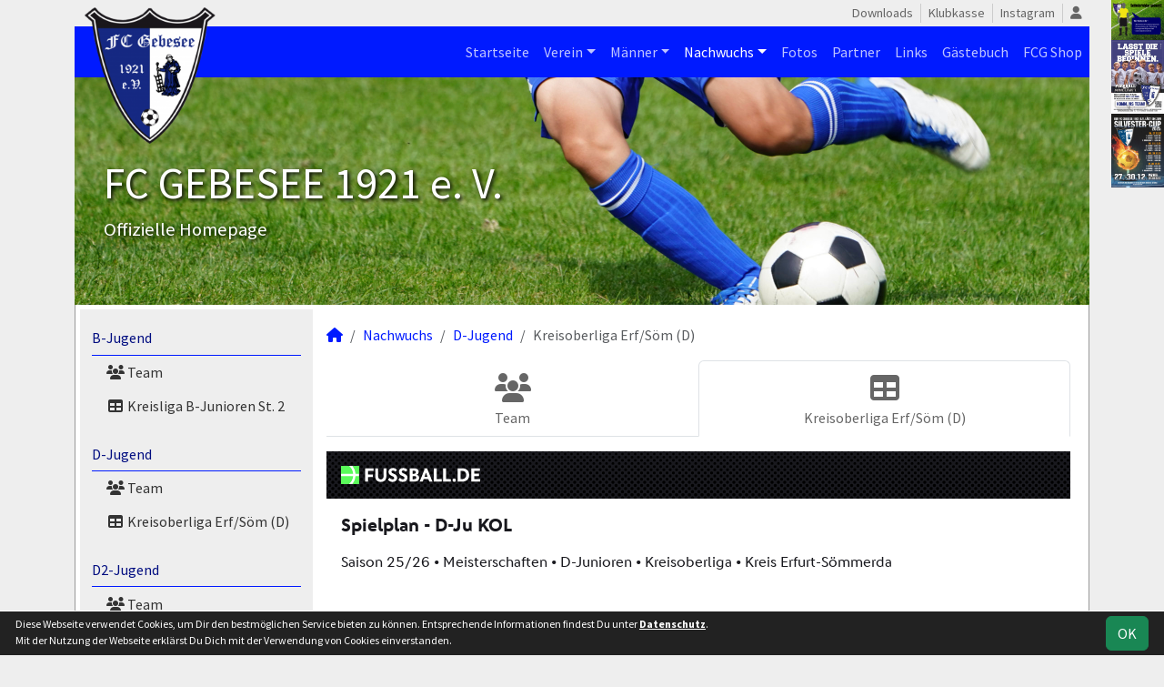

--- FILE ---
content_type: text/html; charset=utf-8
request_url: https://www.fc-gebesee.de/nachwuchs/d-jugend/liga?table=10
body_size: 4390
content:
<!DOCTYPE HTML>
<html lang="de">
<head>
<title>D-Jugend : Kreisoberliga Erf/Söm (D)</title>
<meta charset="utf-8">
<meta http-equiv="X-UA-Compatible" content="IE=edge">
<meta name="google-site-verification" content="LQlluwGst1WlPpzob9srzM3Wtx1tKdg2qzYuORBe6nE">
<meta name="description" content="Auf der offiziellen Webseite des FC Gebesee 1921 e.V. wird der Verein mit allen Mannschaften und Mitgliedern vorgestellt. Es gibt zahlreiche Statistiken zu Spieltag und Spielern, viele Fotos und vieles mehr. (C) soccero">
<meta name="keywords" content="FC Gebesee 1921 e.V. e.V., Verein, Fussball, News, Fußball, Sportverein, scipmanager, soccero, Tabelle, Spielberichte, Fotos, Fans, Spieltag, Stadion, Sportplatz, Tore, Statistiken">
<meta name="author" content="zoommedia | www.soccero.de">
<meta name="viewport" content="width=device-width, initial-scale=1.0">
<link rel="icon" type="image/png" sizes="96x96" href="/favicon.png">
<link rel="icon" type="image/png" sizes="144x144" href="/templates/favicons/favicon-144x144.png">
<link rel="icon" type="image/png" sizes="192x192" href="/templates/favicons/favicon-192x192.png">
<link rel="icon" type="image/png" sizes="512x512" href="/templates/favicons/favicon-512x512.png">
<link rel="apple-touch-icon" type="image/png" sizes="180x180" href="/templates/favicons/apple-touch-icon.png">
<link href="/media/fonts/SourceSansPro/SourceSansPro.css" rel="stylesheet"><link type="text/css" rel="stylesheet" href="/media/minified/core.bs5.min.css?1764802553">
<link rel="stylesheet" type="text/css" href="/media/wp_scip/scip.core.css?20250714">
<link rel="stylesheet" type="text/css" href="/media/wp_scip/style.core.css?20230517">
<link rel="stylesheet" type="text/css" href="/media/wp_scip/style.color_blue.css?20221110">
<script src="https://www.fussball.de/widgets.js"></script>
<script>const CMSdevelop = 0; BSversion = 5; CMSmedia = '/media'; CMSwww = '';</script>
<script src="/media/core/core.head.js?20250507"></script>
<script src="/media/core/jquery/jquery-3.6.0.min.js"></script>
<script src="/media/core/axios/1.4.0/axios.min.js"></script><link rel="alternate" type="application/rss+xml" title="News" href="https://www.fc-gebesee.de/feed">
</head>
<body class="cms-content-nav">
<div class="container">
  <div class="content_col_right d-none d-xl-block" style="position: absolute; margin-left: 1140px;">
    <img src="/assets/cms_rfm/images/Schiri.png">
<img src="/assets/cms_rfm/images/ec9953e5-cb9c-48c3-b835-bd643c398e34.jpg">
<img src="/assets/cms_rfm/images/Silvester%20Cup%202025.jpg">  </div>

  <!-- *****************************************************************************************************************************************
    HEADER
  ****************************************************************************************************************************************** -->
  <header>
    <!-- Wappen -->
    <a class="scip-wappen d-none d-lg-inline" href="/"></a>
    <a class="scip-wappen-md d-lg-none" href="/"></a>

    <!-- Button für Responsive Navigation -->
    <nav id="cms_nav_mobile_btn" class="d-block d-lg-none">
      <button class="navbar-toggler navbar-dark" type="button" data-bs-toggle="offcanvas" data-bs-target="#offcanvasMobile">
        <span class="navbar-toggler-icon"></span>
      </button>
    </nav>

    <!-- Responsive Navigation -->
    <!--  tabindex="-1" -> JS Fehler bei Login -> modal Maximum call stack size exceeded." -->
    <div class="offcanvas offcanvas-start" data-bs-scroll="true" tabindex="-1" id="offcanvasMobile" style="width:250px; max-width:80%">
      <div class="offcanvas-body p-0">
        <nav id="cms_nav_mobile"></nav>
      </div>
    </div>

    <nav class="navbar navbar-expand-md justify-content-end" id="cms_nav2"></nav>
    <div class="d-flex flex-column"><!-- PER OPTION reverse -->
     <nav class="navbar navbar-expand-md" id="cms_nav"></nav>
      <div class="scip-title">
      <p style="text-shadow: 2px 2px 4px #000;"><span style="font-size: 3rem;">FC GEBESEE 1921 e. V.</span><br><span style="font-size: 1.3rem;">Offizielle Homepage</span></p>    </div>
  </div>
 </header>

  <!-- *****************************************************************************************************************************************
    MAIN WRAPPER
  ****************************************************************************************************************************************** -->

  <main class="d-flex flex-row">
  <!-- *****************************************************************************************************************************************
    SIDEBAR
  ****************************************************************************************************************************************** -->
    <aside class="cms-sidebar d-none d-lg-block">
          	<nav id="cms_nav_sidebar"><a class="nav-item nav-link" href="/nachwuchs/b-jugend">B-Jugend</a><ul><li class="nav-item"><a class="nav-link" href="/nachwuchs/b-jugend/team"><i class="fas fa-users fa-fw"></i> Team</a></li><li class="nav-item"><a class="nav-link" href="/nachwuchs/b-jugend/liga"><i class="fas fa-table fa-fw"></i> Kreisliga	B-Junioren St. 2</a></li></ul><a class="nav-item nav-link active" href="/nachwuchs/d-jugend">D-Jugend</a><ul><li class="nav-item"><a class="nav-link" href="/nachwuchs/d-jugend/team"><i class="fas fa-users fa-fw"></i> Team</a></li><li class="nav-item"><a class="nav-link active" href="/nachwuchs/d-jugend/liga"><i class="fas fa-table fa-fw"></i> Kreisoberliga Erf/Söm (D)</a></li></ul><a class="nav-item nav-link" href="/nachwuchs/d2-jugend">D2-Jugend</a><ul><li class="nav-item"><a class="nav-link" href="/nachwuchs/d2-jugend/team"><i class="fas fa-users fa-fw"></i> Team</a></li><li class="nav-item"><a class="nav-link" href="/nachwuchs/d2-jugend/liga"><i class="fas fa-table fa-fw"></i> Kreisliga Staffel 4</a></li></ul><a class="nav-item nav-link" href="/nachwuchs/e-jugend">E-Jugend</a><ul><li class="nav-item"><a class="nav-link" href="/nachwuchs/e-jugend/team"><i class="fas fa-users fa-fw"></i> Team</a></li><li class="nav-item"><a class="nav-link" href="/nachwuchs/e-jugend/liga"><i class="fas fa-table fa-fw"></i> Kreisliga E-Junioren St. 5</a></li></ul><a class="nav-item nav-link" href="/nachwuchs/e2-jugend">E2-Jugend</a><ul><li class="nav-item"><a class="nav-link" href="/nachwuchs/e2-jugend/team"><i class="fas fa-users fa-fw"></i> Team</a></li><li class="nav-item"><a class="nav-link" href="/nachwuchs/e2-jugend/liga"><i class="fas fa-table fa-fw"></i> Kreisliga E-Junioren St. 4</a></li></ul><a class="nav-item nav-link" href="/nachwuchs/f-jugend">F-Jugend</a><ul><li class="nav-item"><a class="nav-link" href="/nachwuchs/f-jugend/team"><i class="fas fa-users fa-fw"></i> Team</a></li><li class="nav-item"><a class="nav-link" href="/nachwuchs/f-jugend/liga"><i class="fas fa-table fa-fw"></i> Fair-Play-Liga St. 1</a></li></ul><a class="nav-item nav-link" href="/nachwuchs/f2-jugend">F2-Jugend</a><ul><li class="nav-item"><a class="nav-link" href="/nachwuchs/f2-jugend/team"><i class="fas fa-users fa-fw"></i> Team</a></li><li class="nav-item"><a class="nav-link" href="/nachwuchs/f2-jugend/liga"><i class="fas fa-table fa-fw"></i> Fair-Play-Liga St. 3</a></li></ul><a class="nav-item nav-link" href="/nachwuchs/g-jugend">G-Jugend</a><ul><li class="nav-item"><a class="nav-link" href="/nachwuchs/g-jugend/team"><i class="fas fa-users fa-fw"></i> Team</a></li></ul><a class="nav-item nav-link" href="/nachwuchs/archiv">Archiv</a><ul><li class="nav-item"><a class="nav-link" href="/nachwuchs/archiv/">2005 - 2024</a></li></ul></nav>
      <br><a href=https://www.facebook.com/FC-Gebesee-1921-eV-158343987921583 target="_blank">
<img src=https://i.gyazo.com/90b3e65eb8d069fcc4fb7466a85b6688.png>
</a>

<a href=http://www.fussball.de/verein/fc-gebesee-1921-thueringen/-/id/00ES8GNC94000070VV0AG08LVUPGND5I#!/ target="_blank">
<img src=https://i.gyazo.com/30ec48933b41ea2b4358cda6f0c61bae.png>
</a>
<a href=https://www.fupa.net/club/fc-gebesee-1921 target="_blank">
<img src=https://i.gyazo.com/d72a60fe7eb3a1d0f64e9959e26febb2.png>
</a><br><img style="margin-top:50px;" alt="powered by soccero" src="/media/wp_scip/img/powered_by_soccero.png">    </aside>

  <!-- *****************************************************************************************************************************************
    CONTENT
  ****************************************************************************************************************************************** -->
    <div class="cms-content pt-3 w-100">
      <nav aria-label="breadcrumb"><ol class="breadcrumb"><li class="breadcrumb-item"><a href="/"><i class="fas fa-home"></i></a></li><li class="breadcrumb-item"><a href="/nachwuchs">Nachwuchs</a></li><li class="breadcrumb-item"><a href="/nachwuchs/d-jugend">D-Jugend</a></li><li class="breadcrumb-item active" aria-current="page">Kreisoberliga Erf/Söm (D)</li></ol></nav>      <nav id="cms_nav_content"></nav>
      <div 
  class="fussballde_widget"
  data-id="2e904949-51e2-45ad-b15a-9c453ad991c1"
  data-type="competition"
  style="width: 100%"
></div>      <div class="text-center my-4"><img src="/assets/cms_rfm/images/Silvester%20Cup%202025.jpg"></div>
    </div>
</main>

  <!-- *****************************************************************************************************************************************
    FOOTER
  ****************************************************************************************************************************************** -->
  <footer class="row g-0">
    <div class="col-md-4">
        <a class="nav-link d-inline-block lh1-3 nowrap" href="https://www.soccero.de">
          <img src="/media/wp_scip/img/logo_soccero_silver_35.png" alt="soccero" class="footer-logo float-start">
          <span>soccero.de<br>
            <span class="small-2 text-muted">&copy; 2006 - 2025</span>
          </span>
        </a>
    </div>
    <div class="col-md-8">
      <div> <!-- div notwendig für scss -->
        <nav id="cms_nav_footer"></nav>
      </div>
    </div>
  </footer>
</div>



<!-- COOKIE-SNIPPET -->
<div id="cookieLaw" style="display:none; position:fixed;bottom:0;left:0;right:0;background:#222;color:#fff; padding:5px; border-top:1px solid #fff; font-size:12px; z-index:15000;">
  <div class="container">
    <button class="btn btn-success" style="position: relative; float: right;">OK</button>
    <div style="margin-right:80px;">
     	Diese Webseite verwendet Cookies, um Dir den bestmöglichen Service bieten zu können.
	Entsprechende Informationen findest Du unter <a style="color:#fff" class="bold" href="/datenschutz#cookies">Datenschutz</a>.<br>
	Mit der Nutzung der Webseite erklärst Du Dich mit der Verwendung von Cookies einverstanden.
    </div>
  </div>
</div>
<script>
const page_nav = {"1":{"account":{"url_name":"account","class":"nav_account","link_name":"<i class=\"toolTip fas fa-user\" title=\"Admin-Login\"><\/i>","a_class":"popup fadein"},"cms_1":{"link_name":"Startseite","url_name":"","class":"nav"},"cms_19":{"link_name":"News","url_name":"news","hidden":true,"class":null},"cms_20":{"link_name":"soccero","url_name":"s","hidden":true,"class":null},"cms_2":{"link_name":"Verein","url_name":"verein","class":"nav"},"cms_3":{"link_name":"M\u00e4nner","url_name":"maenner","class":"nav"},"cms_5":{"link_name":"Nachwuchs","url_name":"nachwuchs","class":"nav"},"cms_6":{"link_name":"Fotos","url_name":"fotos","class":"nav"},"cms_7":{"link_name":"Partner","url_name":"sponsoren","class":"nav"},"cms_8":{"link_name":"Links","url_name":"links","class":"nav"},"cms_9":{"link_name":"G\u00e4stebuch","url_name":"gaestebuch","class":"nav"},"cms_24":{"link_name":"FCG Shop","url_name":"https:\/\/team.jako.com\/de-de\/team\/fc_1912_gebesee\/?item_source=19096","href":"https:\/\/team.jako.com\/de-de\/team\/fc_1912_gebesee\/?item_source=19096","class":"nav"},"cms_22":{"link_name":"Downloads","url_name":"downloads","class":"nav2"},"cms_30":{"link_name":"Klubkasse","url_name":"https:\/\/www.klubkasse.de\/klubs.html","href":"https:\/\/www.klubkasse.de\/klubs.html","class":"nav2"},"cms_31":{"link_name":"Instagram","url_name":"https:\/\/www.instagram.com\/fc_gebesee_1921\/","href":"https:\/\/www.instagram.com\/fc_gebesee_1921\/","class":"nav2"},"cms_10":{"link_name":"Besucherstatistik","url_name":"besucherstatistik","class":"footer"},"cms_11":{"link_name":"Kontakt","url_name":"kontakt","class":"footer"},"cms_12":{"link_name":"Impressum","url_name":"impressum","class":"footer"},"cms_27":{"link_name":"Datenschutz","url_name":"datenschutz","class":"footer"}},"cms_1":{"1":{"link_name":"<i class=\"fas fa-home\"><\/i>","url_name":"","hidden":true}},"cms_2":{"cms_13":{"link_name":"Chronik","url_name":"chronik"},"cms_14":{"link_name":"Vereinsf\u00fchrung","url_name":"vereinsfuehrung"},"cms_15":{"link_name":"Schiedsrichter","url_name":"schiedsrichter"},"cms_16":{"link_name":"Mannschaften","url_name":"mannschaften"},"cms_17":{"link_name":"Trainingszeiten","url_name":"trainingszeiten"},"cms_18":{"link_name":"Anschrift","url_name":"anschrift"}},"cms_3":{"scip_team_1":{"url_name":"erste","link_name":"1.Mannschaft"},"scip_team_2":{"url_name":"zweite","link_name":"2.Mannschaft"},"scip_team_8":{"url_name":"alte-herren","link_name":"Alte Herren"},"scip_stats_men":{"url_name":"statistik","link_name":"Spielerstatistik"},"scip_archiv_men":{"url_name":"archiv","link_name":"Archiv"}},"scip_team_1":{"scip_squad_1":{"url_name":"team","link_name":"Team","icon":"fas fa-users"},"scip_league_1-211":{"url_name":"liga","link_name":"Born Senf Kreisoberliga","icon":"fas fa-table"},"scip_matches_1":{"url_name":"spiele","link_name":"Spielplan","icon":"fas fa-list"},"scip_teamsstats_1":{"url_name":"statistik","link_name":"Statistik","icon":"fas fa-chart-bar"}},"scip_team_2":{"scip_squad_2":{"url_name":"team","link_name":"Team","icon":"fas fa-users"},"scip_league_2-212":{"url_name":"liga","link_name":"1. Kreisklasse Staffel 2","icon":"fas fa-table"},"scip_matches_2":{"url_name":"spiele","link_name":"Spielplan","icon":"fas fa-list"},"scip_teamsstats_2":{"url_name":"statistik","link_name":"Statistik","icon":"fas fa-chart-bar"}},"scip_team_8":{"scip_squad_8":{"url_name":"team","link_name":"Team","icon":"fas fa-users"}},"scip_stats_men":{"scip_stats_men_spiele":{"url_name":"spiele","link_name":"Spiele"},"scip_stats_men_tore":{"url_name":"tore","link_name":"Tore"},"scip_stats_men_vorlagen":{"url_name":"vorlagen","link_name":"Assists"},"scip_stats_men_scorer":{"url_name":"scorer","link_name":"Scorer"},"scip_stats_men_suender":{"url_name":"suender","link_name":"S\u00fcnder"},"scip_stats_men_gelbe-karten":{"url_name":"gelbe-karten","link_name":"Gelbe Karten","hidden":true},"scip_stats_men_gelb-rote-karten":{"url_name":"gelb-rote-karten","link_name":"Gelb-Rote Karten","hidden":true},"scip_stats_men_rote-karten":{"url_name":"rote-karten","link_name":"Rote Karten","hidden":true},"scip_stats_men_einwechslungen":{"url_name":"einwechslungen","link_name":"Einwechslungen","hidden":true},"scip_stats_men_auswechslungen":{"url_name":"auswechslungen","link_name":"Auswechslungen","hidden":true}},"scip_archiv_men":{"scip_archiv_men_sub":{"url_name":"","link_name":"2005 - 2024"}},"cms_5":{"scip_team_12":{"url_name":"b-jugend","link_name":"B-Jugend"},"scip_team_16":{"url_name":"d-jugend","link_name":"D-Jugend"},"scip_team_17":{"url_name":"d2-jugend","link_name":"D2-Jugend"},"scip_team_18":{"url_name":"e-jugend","link_name":"E-Jugend"},"scip_team_19":{"url_name":"e2-jugend","link_name":"E2-Jugend"},"scip_team_20":{"url_name":"f-jugend","link_name":"F-Jugend"},"scip_team_21":{"url_name":"f2-jugend","link_name":"F2-Jugend"},"scip_team_22":{"url_name":"g-jugend","link_name":"G-Jugend"},"scip_archiv_jun":{"url_name":"archiv","link_name":"Archiv"}},"scip_team_12":{"scip_squad_12":{"url_name":"team","link_name":"Team","icon":"fas fa-users"},"scip_league_12-214":{"url_name":"liga","link_name":"Kreisliga\tB-Junioren St. 2","icon":"fas fa-table"}},"scip_team_16":{"scip_squad_16":{"url_name":"team","link_name":"Team","icon":"fas fa-users"},"scip_league_16-215":{"url_name":"liga","link_name":"Kreisoberliga Erf\/S\u00f6m (D)","icon":"fas fa-table"}},"scip_team_17":{"scip_squad_17":{"url_name":"team","link_name":"Team","icon":"fas fa-users"},"scip_league_17-216":{"url_name":"liga","link_name":"Kreisliga Staffel 4","icon":"fas fa-table"}},"scip_team_18":{"scip_squad_18":{"url_name":"team","link_name":"Team","icon":"fas fa-users"},"scip_league_18-217":{"url_name":"liga","link_name":"Kreisliga E-Junioren St. 5","icon":"fas fa-table"}},"scip_team_19":{"scip_squad_19":{"url_name":"team","link_name":"Team","icon":"fas fa-users"},"scip_league_19-218":{"url_name":"liga","link_name":"Kreisliga E-Junioren St. 4","icon":"fas fa-table"}},"scip_team_20":{"scip_squad_20":{"url_name":"team","link_name":"Team","icon":"fas fa-users"},"scip_league_20-219":{"url_name":"liga","link_name":"Fair-Play-Liga St. 1","icon":"fas fa-table"}},"scip_team_21":{"scip_squad_21":{"url_name":"team","link_name":"Team","icon":"fas fa-users"},"scip_league_21-220":{"url_name":"liga","link_name":"Fair-Play-Liga St. 3","icon":"fas fa-table"}},"scip_team_22":{"scip_squad_22":{"url_name":"team","link_name":"Team","icon":"fas fa-users"}},"scip_archiv_jun":{"scip_archiv_jun_sub":{"url_name":"","link_name":"2005 - 2024"}}};
const page_nav_settings = {
	"page_parents"	: {"1":"cms_5","2":"scip_team_16","3":"scip_league_16-215"},
	"lev"		: {"1":"nachwuchs","2":"d-jugend","3":"liga","4":"","5":""},
	"content_nav"	: "scip_team_16",
	"socialmedia"	: {"accounts_linking":"","accounts_linking_type":"icon","share_linking":"1"},
	"title"		: "FC%20Gebesee%201921%20e.V.%20-%20D-Jugend%20%3A%20Kreisoberliga%20Erf%2FS%C3%B6m%20%28D%29"
}

domReady(function() {
	CORE_NaviInit(page_nav, page_nav_settings)
	if(page_nav_settings['socialmedia']['share_linking']) {
		CORE_SocialMediaShareButton(page_nav_settings['title'])
	}
})
window.addEventListener('resize', () => CORE_NaviInit(page_nav, page_nav_settings));

const cookieLaw = {
	storage : localStorage.getItem('cookieLaw'),
	element : document.getElementById('cookieLaw')
}
if(!cookieLaw.storage || Date.now() > cookieLaw.storage) {
	cookieLaw.element.style.display = 'block'
	// "cookie" für 200 Tage speichern
	cookieLaw.element.querySelector('button').addEventListener('click', () => {
		cookieLaw.element.style.display = 'none'
		const d = new Date();
		localStorage.setItem('cookieLaw', d.setTime(d.getTime() + 17280000000));	// (200*24*60*60*1000));
	})
}
</script>

<script src="/media/minified/core.bs5.min.js?1764802553"></script>
<script src="/media/wp_scip/scip.core.js?20240926"></script></body>
</html>

--- FILE ---
content_type: text/html; charset=utf-8
request_url: https://next.fussball.de/widget/competition/2e904949-51e2-45ad-b15a-9c453ad991c1
body_size: 21423
content:
<!DOCTYPE html><html lang="de"><head><meta charSet="utf-8"/><style>
              @font-face {
                font-family: font-2kaywym6;
                src:
                  url('https://www.fussball.de/export.fontface/-/format/woff/id/2kaywym6/type/font') format('woff'),
                  url('https://www.fussball.de/export.fontface/-/format/ttf/id/2kaywym6/type/font') format('truetype');
              }

              .value-text {
                font-family: font-2kaywym6 !important;
              }
            </style><meta name="viewport" content="width=device-width, initial-scale=1"/><meta name="robots" content="noindex, nofollow"/><link rel="preload" href="/common/images/logo-darkmode.svg" as="image" fetchpriority="high"/><meta name="next-head-count" content="5"/><meta name="supported-color-schemes" content="dark light"/><link rel="icon" href="/favicon.ico"/><link rel="manifest" href="/manifest.json" crossorigin="use-credentials"/><link rel="apple-touch-icon" href="/apple-icon.png"/><meta name="theme-color" content="#000000"/><link rel="preconnect" href="//app.usercentrics.eu"/><link rel="preconnect" href="//api.usercentrics.eu"/><link rel="preload" href="//app.usercentrics.eu/browser-ui/latest/loader.js" as="script"/><link rel="preload" href="/_next/static/media/18cc9eaee54b5387-s.p.woff2" as="font" type="font/woff2" crossorigin="anonymous" data-next-font="size-adjust"/><link rel="preload" href="/_next/static/media/efb032d29ea97bf8-s.p.woff2" as="font" type="font/woff2" crossorigin="anonymous" data-next-font="size-adjust"/><link rel="preload" href="/_next/static/css/4a794328dffc3472.css" as="style"/><link rel="stylesheet" href="/_next/static/css/4a794328dffc3472.css" data-n-g=""/><link rel="preload" href="/_next/static/css/e12f407f90840ed1.css" as="style"/><link rel="stylesheet" href="/_next/static/css/e12f407f90840ed1.css" data-n-p=""/><link rel="preload" href="/_next/static/css/8c977de4cf870535.css" as="style"/><link rel="stylesheet" href="/_next/static/css/8c977de4cf870535.css" data-n-p=""/><noscript data-n-css=""></noscript><script defer="" nomodule="" src="/_next/static/chunks/polyfills-42372ed130431b0a.js"></script><script src="/_next/static/chunks/webpack-bf3d0a9576f5840d.js" defer=""></script><script src="/_next/static/chunks/framework-ae4a7e8f15048a93.js" defer=""></script><script src="/_next/static/chunks/main-ef18a06536890849.js" defer=""></script><script src="/_next/static/chunks/pages/_app-935164b7a282fdcc.js" defer=""></script><script src="/_next/static/chunks/2984-ee9445223f8f6db8.js" defer=""></script><script src="/_next/static/chunks/8419-1dca24b05b84d01f.js" defer=""></script><script src="/_next/static/chunks/3773-b5cf8cad15c2c65e.js" defer=""></script><script src="/_next/static/chunks/1199-d8a22ea9fbde5011.js" defer=""></script><script src="/_next/static/chunks/2152-e991de3d7f5818d6.js" defer=""></script><script src="/_next/static/chunks/6698-84791a7cdedb7f67.js" defer=""></script><script src="/_next/static/chunks/1885-a497436570d5ec12.js" defer=""></script><script src="/_next/static/chunks/2284-054d9e42ca71f84a.js" defer=""></script><script src="/_next/static/chunks/5018-36ffbd286bc8628b.js" defer=""></script><script src="/_next/static/chunks/3768-59bbf3b02f2640ca.js" defer=""></script><script src="/_next/static/chunks/pages/widget/competition/%5Buuid%5D-a6a88a0b602bcdf5.js" defer=""></script><script src="/_next/static/K6KTbd030eUqIl0nV9HtU/_buildManifest.js" defer=""></script><script src="/_next/static/K6KTbd030eUqIl0nV9HtU/_ssgManifest.js" defer=""></script><style id="__jsx-226741455">:root{--font-family-base:'__dfbSans_b475b2', '__dfbSans_Fallback_b475b2', Helvetica, Arial, sans-serif}</style></head><body><div id="__next"><script>!function(){var d=document.documentElement,n='data-theme',s='setAttribute';d.style.colorScheme = 'light';d[s](n,'light')}()</script><div class="LoadingBar_loadingContainer___UfeG"></div><header class="WidgetLayout_header__zUxes"><div class="WidgetLayout_container__wh0pO"><a target="_blank" href="/"><img alt="Logo" fetchpriority="high" width="153" height="20" decoding="async" data-nimg="1" class="WidgetLayout_headerImg__Z_VyM" style="color:transparent" src="/common/images/logo-darkmode.svg"/></a></div></header><div class="WidgetLayout_container__wh0pO"><div><h3 class="Headline_headline__5jraJ Headline_h3__p2bev Headline_responsive__DuXFv">Spielplan - D-Ju KOL</h3><p class="Paragraph_paragraph__XHf1x Paragraph_medium__UzwAM">Saison 25/26 • Meisterschaften • D-Junioren • Kreisoberliga • Kreis Erfurt-Sömmerda</p><div class="SpacerBlock_spacerBlock__m6T5N SpacerBlock_xl__LA9GE" data-testid="spacerBlock"></div><div dir="ltr" data-orientation="horizontal"><div role="tablist" aria-orientation="horizontal" class="TabSwitch_baseList__cip_9 TabSwitch_defaultList__PMQr0 utils_mobileFullWidth__u28_g TabSwitch_list__PVPu7" style="outline:none" tabindex="-1" data-orientation="horizontal"><div class="HorizontalListContainer_listContainer__IQje0 HorizontalListContainer_isAtStart___0RS6"><ul class="HorizontalListContainer_list__7g1hU"><li class="TabSwitch_listItem__GQfZD"><button type="button" role="tab" aria-selected="true" aria-controls="radix-:R9ub6:-content-matches" data-state="active" id="radix-:R9ub6:-trigger-matches" class="TabSwitch_baseTrigger__c5eBd TabSwitch_defaultTrigger__ZcLxM" tabindex="-1" data-orientation="horizontal" data-radix-collection-item=""><div class="TabSwitch_triggerContent__jlM6q"><h3 class="TabSwitch_label__eruN6">Spieltag</h3></div></button></li><li class="TabSwitch_listItem__GQfZD"><button type="button" role="tab" aria-selected="false" aria-controls="radix-:R9ub6:-content-table" data-state="inactive" id="radix-:R9ub6:-trigger-table" class="TabSwitch_baseTrigger__c5eBd TabSwitch_defaultTrigger__ZcLxM" tabindex="-1" data-orientation="horizontal" data-radix-collection-item=""><div class="TabSwitch_triggerContent__jlM6q"><h3 class="TabSwitch_label__eruN6">Tabelle</h3></div></button></li></ul></div></div><div data-state="active" data-orientation="horizontal" role="tabpanel" aria-labelledby="radix-:R9ub6:-trigger-matches" id="radix-:R9ub6:-content-matches" tabindex="0" style="animation-duration:0s"><div class="InputFilterBar_root__dsGew" style="--label-width:0px"><div class="InputFilterBar_container__X__5z"><select class="InputFilterBar_select__ve06E" required=""><option value="18">18. Spieltag</option><option value="17">17. Spieltag</option><option value="16">16. Spieltag</option><option value="15">15. Spieltag</option><option value="14">14. Spieltag</option><option value="13">13. Spieltag</option><option value="12">12. Spieltag</option><option value="11">11. Spieltag</option><option value="10">10. Spieltag</option><option value="9">9. Spieltag</option><option value="8">8. Spieltag</option><option value="7" selected="">7. Spieltag</option><option value="6">6. Spieltag</option><option value="5">5. Spieltag</option><option value="4">4. Spieltag</option><option value="3">3. Spieltag</option><option value="2">2. Spieltag</option><option value="1">1. Spieltag</option></select><svg class="Icon_icon__1_mD6 Icon_medium__7EQXS InputFilterBar_filterIcon__DqNWX" aria-hidden="true"><use href="/common/icon-sprite.svg#filter"></use></svg></div></div><div class="SpacerBlock_spacerBlock__m6T5N SpacerBlock_md___jd6m" data-testid="spacerBlock"></div><div class="MatchCardCollection_containerInline__oz_1e" data-testid="match-card-collection"><div class="MatchCardCollectionHeader_header__W1WD0" data-testid="match-card-collection-header"><p class="Paragraph_paragraph__XHf1x Paragraph_extraSmall__16K7x MatchCardCollectionHeader_dateColumn__ko045 Paragraph_withoutSpace__GUSwH">Datum / Zeit</p><p class="Paragraph_paragraph__XHf1x Paragraph_extraSmall__16K7x MatchCardCollectionHeader_homeColumn__Tg5i8 Paragraph_withoutSpace__GUSwH">Heim</p><p class="Paragraph_paragraph__XHf1x Paragraph_extraSmall__16K7x MatchCardCollectionHeader_resultColumn__YKjcC Paragraph_withoutSpace__GUSwH">Ergebnis</p><p class="Paragraph_paragraph__XHf1x Paragraph_extraSmall__16K7x MatchCardCollectionHeader_awayColumn__N62uL Paragraph_withoutSpace__GUSwH">Gast</p><div class="MatchCardCollectionHeader_linkColumn__Cg7Ir"></div></div><div class="ListItemContainer_item__fgrX4"><div class="MatchCard_matchCard__fkag1 MatchCardCollection_match__0e95Q MatchCard_linked__9XHat"><a target="widgetlinks" class="MatchCard_matchLink__tu8Ak" href="/spiel/-/02TRQBP1RC000000VS5489BUVVJ8R9DS"></a><div class="MatchCard_dateArea__jRqNG"><span class="value-text">., </span><span> / </span><span class="value-text"></span> <!-- -->Uhr</div><div class="MatchCard_teamLeftClass__dMVjB"><a target="widgetlinks" class="MatchCardTeam_teamLink__LrJv_ MatchCardTeam_swapRowOrder__PwGMB" href="/mannschaft/-/02PL5RGIA4000000VS5489B2VT4FEOV2"><div class="Avatar_avatar__25n0r Avatar_crest__JrY_l Avatar_medium__fL7ov MatchCard_teamLeftAvatarArea__rEhaA MatchCardTeam_avatar__TRo4i"><img alt="Avatar Bild" loading="lazy" width="56" height="56" decoding="async" data-nimg="1" class="Avatar_image__C_h3F" style="color:transparent" srcSet="/_next/image?url=https%3A%2F%2Fwww.fussball.de%2Fexport.media%2F-%2Faction%2FgetLogo%2Fid%2F00ES8GNC94000070VV0AG08LVUPGND5I%2Fverband%2F0123456789ABCDEF0123456700004260&amp;w=64&amp;q=100 1x, /_next/image?url=https%3A%2F%2Fwww.fussball.de%2Fexport.media%2F-%2Faction%2FgetLogo%2Fid%2F00ES8GNC94000070VV0AG08LVUPGND5I%2Fverband%2F0123456789ABCDEF0123456700004260&amp;w=128&amp;q=100 2x" src="/_next/image?url=https%3A%2F%2Fwww.fussball.de%2Fexport.media%2F-%2Faction%2FgetLogo%2Fid%2F00ES8GNC94000070VV0AG08LVUPGND5I%2Fverband%2F0123456789ABCDEF0123456700004260&amp;w=128&amp;q=100"/></div><div class="MatchCardTeam_description__4VRlL"><div class="MatchCardTeam_leftTeamSide__wvw8i MatchCardTeam_teamName__NKNlv"><span class="value-text">   </span></div></div></a></div><div class="MatchDetails_details__fteo3"><div class="MatchDetails_result___zD6W"><span class="value-text"></span></div></div><div class="MatchCard_teamRightClass__4E4lp"><a target="widgetlinks" class="MatchCardTeam_teamLink__LrJv_" href="/mannschaft/-/02PBMLL884000000VS5489B1VVBNKSSO"><div class="Avatar_avatar__25n0r Avatar_crest__JrY_l Avatar_medium__fL7ov MatchCard_teamRightAvatarArea__PcJ3S MatchCardTeam_avatar__TRo4i"><img alt="Avatar Bild" loading="lazy" width="56" height="56" decoding="async" data-nimg="1" class="Avatar_image__C_h3F" style="color:transparent" srcSet="/_next/image?url=https%3A%2F%2Fwww.fussball.de%2Fexport.media%2F-%2Faction%2FgetLogo%2Fid%2F00ES8GNC6K00003LVV0AG08LVUPGND5I%2Fverband%2F0123456789ABCDEF0123456700004260&amp;w=64&amp;q=100 1x, /_next/image?url=https%3A%2F%2Fwww.fussball.de%2Fexport.media%2F-%2Faction%2FgetLogo%2Fid%2F00ES8GNC6K00003LVV0AG08LVUPGND5I%2Fverband%2F0123456789ABCDEF0123456700004260&amp;w=128&amp;q=100 2x" src="/_next/image?url=https%3A%2F%2Fwww.fussball.de%2Fexport.media%2F-%2Faction%2FgetLogo%2Fid%2F00ES8GNC6K00003LVV0AG08LVUPGND5I%2Fverband%2F0123456789ABCDEF0123456700004260&amp;w=128&amp;q=100"/></div><div class="MatchCardTeam_description__4VRlL"><div class="MatchCardTeam_rightTeamSide__zdC88 MatchCardTeam_teamName__NKNlv"><span class="value-text">    </span></div></div></a></div><a target="widgetlinks" class="MatchCard_toGameLink__dkGhF MatchCard_toGameLinkArea__54jLx" href="/spiel/-/02TRQBP1RC000000VS5489BUVVJ8R9DS">ZUM SPIEL<svg class="Icon_icon__1_mD6 Icon_small__Hiqf9"><use href="/common/icon-sprite.svg#arrowRight"></use></svg></a></div></div><div class="ListItemContainer_item__fgrX4"><div class="MatchCard_matchCard__fkag1 MatchCardCollection_match__0e95Q MatchCard_linked__9XHat"><a target="widgetlinks" class="MatchCard_matchLink__tu8Ak" href="/spiel/-/02TRQBP208000000VS5489BUVVJ8R9DS"></a><div class="MatchCard_dateArea__jRqNG"><span class="value-text">., </span><span> / </span><span class="value-text"></span> <!-- -->Uhr</div><div class="MatchCard_teamLeftClass__dMVjB"><a target="widgetlinks" class="MatchCardTeam_teamLink__LrJv_ MatchCardTeam_swapRowOrder__PwGMB" href="/mannschaft/-/011MIE9NSG000000VTVG0001VTR8C1K7"><div class="Avatar_avatar__25n0r Avatar_crest__JrY_l Avatar_medium__fL7ov MatchCard_teamLeftAvatarArea__rEhaA MatchCardTeam_avatar__TRo4i"><img alt="Avatar Bild" loading="lazy" width="56" height="56" decoding="async" data-nimg="1" class="Avatar_image__C_h3F" style="color:transparent" srcSet="/_next/image?url=https%3A%2F%2Fwww.fussball.de%2Fexport.media%2F-%2Faction%2FgetLogo%2Fid%2F00ES8GNC6K00003MVV0AG08LVUPGND5I%2Fverband%2F0123456789ABCDEF0123456700004260&amp;w=64&amp;q=100 1x, /_next/image?url=https%3A%2F%2Fwww.fussball.de%2Fexport.media%2F-%2Faction%2FgetLogo%2Fid%2F00ES8GNC6K00003MVV0AG08LVUPGND5I%2Fverband%2F0123456789ABCDEF0123456700004260&amp;w=128&amp;q=100 2x" src="/_next/image?url=https%3A%2F%2Fwww.fussball.de%2Fexport.media%2F-%2Faction%2FgetLogo%2Fid%2F00ES8GNC6K00003MVV0AG08LVUPGND5I%2Fverband%2F0123456789ABCDEF0123456700004260&amp;w=128&amp;q=100"/></div><div class="MatchCardTeam_description__4VRlL"><div class="MatchCardTeam_leftTeamSide__wvw8i MatchCardTeam_teamName__NKNlv"><span class="value-text">   </span></div></div></a></div><div class="MatchDetails_details__fteo3"><div class="MatchDetails_result___zD6W"><span class="value-text"></span></div></div><div class="MatchCard_teamRightClass__4E4lp"><a target="widgetlinks" class="MatchCardTeam_teamLink__LrJv_" href="/mannschaft/-/011MIDQUPS000000VTVG0001VTR8C1K7"><div class="Avatar_avatar__25n0r Avatar_crest__JrY_l Avatar_medium__fL7ov MatchCard_teamRightAvatarArea__PcJ3S MatchCardTeam_avatar__TRo4i"><img alt="Avatar Bild" loading="lazy" width="56" height="56" decoding="async" data-nimg="1" class="Avatar_image__C_h3F" style="color:transparent" srcSet="/_next/image?url=https%3A%2F%2Fwww.fussball.de%2Fexport.media%2F-%2Faction%2FgetLogo%2Fid%2F00ES8GNC6K00003JVV0AG08LVUPGND5I%2Fverband%2F0123456789ABCDEF0123456700004260&amp;w=64&amp;q=100 1x, /_next/image?url=https%3A%2F%2Fwww.fussball.de%2Fexport.media%2F-%2Faction%2FgetLogo%2Fid%2F00ES8GNC6K00003JVV0AG08LVUPGND5I%2Fverband%2F0123456789ABCDEF0123456700004260&amp;w=128&amp;q=100 2x" src="/_next/image?url=https%3A%2F%2Fwww.fussball.de%2Fexport.media%2F-%2Faction%2FgetLogo%2Fid%2F00ES8GNC6K00003JVV0AG08LVUPGND5I%2Fverband%2F0123456789ABCDEF0123456700004260&amp;w=128&amp;q=100"/></div><div class="MatchCardTeam_description__4VRlL"><div class="MatchCardTeam_rightTeamSide__zdC88 MatchCardTeam_teamName__NKNlv"><span class="value-text">   </span></div></div></a></div><a target="widgetlinks" class="MatchCard_toGameLink__dkGhF MatchCard_toGameLinkArea__54jLx" href="/spiel/-/02TRQBP208000000VS5489BUVVJ8R9DS">ZUM SPIEL<svg class="Icon_icon__1_mD6 Icon_small__Hiqf9"><use href="/common/icon-sprite.svg#arrowRight"></use></svg></a></div></div><div class="ListItemContainer_item__fgrX4"><div class="MatchCard_matchCard__fkag1 MatchCardCollection_match__0e95Q MatchCard_linked__9XHat"><a target="widgetlinks" class="MatchCard_matchLink__tu8Ak" href="/spiel/-/02TRQBP218000000VS5489BUVVJ8R9DS"></a><div class="MatchCard_dateArea__jRqNG"><span class="value-text">., </span><span> / </span><span class="value-text"></span> <!-- -->Uhr</div><div class="MatchCard_teamLeftClass__dMVjB"><a target="widgetlinks" class="MatchCardTeam_teamLink__LrJv_ MatchCardTeam_swapRowOrder__PwGMB" href="/mannschaft/-/011MIEGRM4000000VTVG0001VTR8C1K7"><div class="Avatar_avatar__25n0r Avatar_crest__JrY_l Avatar_medium__fL7ov MatchCard_teamLeftAvatarArea__rEhaA MatchCardTeam_avatar__TRo4i"><img alt="Avatar Bild" loading="lazy" width="56" height="56" decoding="async" data-nimg="1" class="Avatar_image__C_h3F" style="color:transparent" srcSet="/_next/image?url=https%3A%2F%2Fwww.fussball.de%2Fexport.media%2F-%2Faction%2FgetLogo%2Fid%2F00ES8GNC9400007OVV0AG08LVUPGND5I%2Fverband%2F0123456789ABCDEF0123456700004260&amp;w=64&amp;q=100 1x, /_next/image?url=https%3A%2F%2Fwww.fussball.de%2Fexport.media%2F-%2Faction%2FgetLogo%2Fid%2F00ES8GNC9400007OVV0AG08LVUPGND5I%2Fverband%2F0123456789ABCDEF0123456700004260&amp;w=128&amp;q=100 2x" src="/_next/image?url=https%3A%2F%2Fwww.fussball.de%2Fexport.media%2F-%2Faction%2FgetLogo%2Fid%2F00ES8GNC9400007OVV0AG08LVUPGND5I%2Fverband%2F0123456789ABCDEF0123456700004260&amp;w=128&amp;q=100"/></div><div class="MatchCardTeam_description__4VRlL"><div class="MatchCardTeam_leftTeamSide__wvw8i MatchCardTeam_teamName__NKNlv"><span class="value-text">  </span></div></div></a></div><div class="MatchDetails_details__fteo3"><div class="MatchDetails_result___zD6W"><span class="value-text"></span></div></div><div class="MatchCard_teamRightClass__4E4lp"><a target="widgetlinks" class="MatchCardTeam_teamLink__LrJv_" href="/mannschaft/-/012UM8SVGG000000VV0AG811VVETIMC3"><div class="Avatar_avatar__25n0r Avatar_crest__JrY_l Avatar_medium__fL7ov MatchCard_teamRightAvatarArea__PcJ3S MatchCardTeam_avatar__TRo4i"><img alt="Avatar Bild" loading="lazy" width="56" height="56" decoding="async" data-nimg="1" class="Avatar_image__C_h3F" style="color:transparent" srcSet="/_next/image?url=https%3A%2F%2Fwww.fussball.de%2Fexport.media%2F-%2Faction%2FgetLogo%2Fid%2F00ES8GNC6K000044VV0AG08LVUPGND5I%2Fverband%2F0123456789ABCDEF0123456700004260&amp;w=64&amp;q=100 1x, /_next/image?url=https%3A%2F%2Fwww.fussball.de%2Fexport.media%2F-%2Faction%2FgetLogo%2Fid%2F00ES8GNC6K000044VV0AG08LVUPGND5I%2Fverband%2F0123456789ABCDEF0123456700004260&amp;w=128&amp;q=100 2x" src="/_next/image?url=https%3A%2F%2Fwww.fussball.de%2Fexport.media%2F-%2Faction%2FgetLogo%2Fid%2F00ES8GNC6K000044VV0AG08LVUPGND5I%2Fverband%2F0123456789ABCDEF0123456700004260&amp;w=128&amp;q=100"/></div><div class="MatchCardTeam_description__4VRlL"><div class="MatchCardTeam_rightTeamSide__zdC88 MatchCardTeam_teamName__NKNlv"><span class="value-text">    </span></div></div></a></div><a target="widgetlinks" class="MatchCard_toGameLink__dkGhF MatchCard_toGameLinkArea__54jLx" href="/spiel/-/02TRQBP218000000VS5489BUVVJ8R9DS">ZUM SPIEL<svg class="Icon_icon__1_mD6 Icon_small__Hiqf9"><use href="/common/icon-sprite.svg#arrowRight"></use></svg></a></div></div><div class="ListItemContainer_item__fgrX4"><div class="MatchCard_matchCard__fkag1 MatchCardCollection_match__0e95Q MatchCard_linked__9XHat"><a target="widgetlinks" class="MatchCard_matchLink__tu8Ak" href="/spiel/-/02TRQBP1V8000000VS5489BUVVJ8R9DS"></a><div class="MatchCard_dateArea__jRqNG"><span class="value-text">., </span><span> / </span><span class="value-text"></span> <!-- -->Uhr</div><div class="MatchCard_teamLeftClass__dMVjB"><a target="widgetlinks" class="MatchCardTeam_teamLink__LrJv_ MatchCardTeam_swapRowOrder__PwGMB" href="/mannschaft/-/02EK54MOJS000000VS5489B1VV8GJNNG"><div class="Avatar_avatar__25n0r Avatar_crest__JrY_l Avatar_medium__fL7ov MatchCard_teamLeftAvatarArea__rEhaA MatchCardTeam_avatar__TRo4i"><img alt="Avatar Bild" loading="lazy" width="56" height="56" decoding="async" data-nimg="1" class="Avatar_image__C_h3F" style="color:transparent" srcSet="/_next/image?url=https%3A%2F%2Fwww.fussball.de%2Fexport.media%2F-%2Faction%2FgetLogo%2Fid%2F00ES8GNC6K000032VV0AG08LVUPGND5I%2Fverband%2F0123456789ABCDEF0123456700004260&amp;w=64&amp;q=100 1x, /_next/image?url=https%3A%2F%2Fwww.fussball.de%2Fexport.media%2F-%2Faction%2FgetLogo%2Fid%2F00ES8GNC6K000032VV0AG08LVUPGND5I%2Fverband%2F0123456789ABCDEF0123456700004260&amp;w=128&amp;q=100 2x" src="/_next/image?url=https%3A%2F%2Fwww.fussball.de%2Fexport.media%2F-%2Faction%2FgetLogo%2Fid%2F00ES8GNC6K000032VV0AG08LVUPGND5I%2Fverband%2F0123456789ABCDEF0123456700004260&amp;w=128&amp;q=100"/></div><div class="MatchCardTeam_description__4VRlL"><div class="MatchCardTeam_leftTeamSide__wvw8i MatchCardTeam_teamName__NKNlv"><span class="value-text">    </span></div></div></a></div><div class="MatchDetails_details__fteo3"><div class="MatchDetails_result___zD6W"><span class="value-text"></span></div></div><div class="MatchCard_teamRightClass__4E4lp"><a target="widgetlinks" class="MatchCardTeam_teamLink__LrJv_" href="/mannschaft/-/02B9MLR6EC000000VS5489B1VU20GQ5T"><div class="Avatar_avatar__25n0r Avatar_crest__JrY_l Avatar_medium__fL7ov MatchCard_teamRightAvatarArea__PcJ3S MatchCardTeam_avatar__TRo4i"><img alt="Avatar Bild" loading="lazy" width="56" height="56" decoding="async" data-nimg="1" class="Avatar_image__C_h3F" style="color:transparent" srcSet="/_next/image?url=https%3A%2F%2Fwww.fussball.de%2Fexport.media%2F-%2Faction%2FgetLogo%2Fid%2F00ES8GNC6K00003CVV0AG08LVUPGND5I%2Fverband%2F0123456789ABCDEF0123456700004260&amp;w=64&amp;q=100 1x, /_next/image?url=https%3A%2F%2Fwww.fussball.de%2Fexport.media%2F-%2Faction%2FgetLogo%2Fid%2F00ES8GNC6K00003CVV0AG08LVUPGND5I%2Fverband%2F0123456789ABCDEF0123456700004260&amp;w=128&amp;q=100 2x" src="/_next/image?url=https%3A%2F%2Fwww.fussball.de%2Fexport.media%2F-%2Faction%2FgetLogo%2Fid%2F00ES8GNC6K00003CVV0AG08LVUPGND5I%2Fverband%2F0123456789ABCDEF0123456700004260&amp;w=128&amp;q=100"/></div><div class="MatchCardTeam_description__4VRlL"><div class="MatchCardTeam_rightTeamSide__zdC88 MatchCardTeam_teamName__NKNlv"><span class="value-text">  </span></div></div></a></div><a target="widgetlinks" class="MatchCard_toGameLink__dkGhF MatchCard_toGameLinkArea__54jLx" href="/spiel/-/02TRQBP1V8000000VS5489BUVVJ8R9DS">ZUM SPIEL<svg class="Icon_icon__1_mD6 Icon_small__Hiqf9"><use href="/common/icon-sprite.svg#arrowRight"></use></svg></a></div></div><div class="ListItemContainer_item__fgrX4"><div class="MatchCard_matchCard__fkag1 MatchCardCollection_match__0e95Q MatchCard_linked__9XHat"><a target="widgetlinks" class="MatchCard_matchLink__tu8Ak" href="/spiel/-/02TRQBP1U8000000VS5489BUVVJ8R9DS"></a><div class="MatchCard_dateArea__jRqNG"><span class="value-text">., </span><span> / </span><span class="value-text"></span> <!-- -->Uhr</div><div class="MatchCard_teamLeftClass__dMVjB"><a target="widgetlinks" class="MatchCardTeam_teamLink__LrJv_ MatchCardTeam_swapRowOrder__PwGMB" href="/mannschaft/-/01E0CJH9B0000000VV0AG811VSV7BE29"><div class="Avatar_avatar__25n0r Avatar_crest__JrY_l Avatar_medium__fL7ov MatchCard_teamLeftAvatarArea__rEhaA MatchCardTeam_avatar__TRo4i"><img alt="Avatar Bild" loading="lazy" width="56" height="56" decoding="async" data-nimg="1" class="Avatar_image__C_h3F" style="color:transparent" srcSet="/_next/image?url=https%3A%2F%2Fwww.fussball.de%2Fexport.media%2F-%2Faction%2FgetLogo%2Fid%2F00ES8GNC6K00004IVV0AG08LVUPGND5I%2Fverband%2F0123456789ABCDEF0123456700004260&amp;w=64&amp;q=100 1x, /_next/image?url=https%3A%2F%2Fwww.fussball.de%2Fexport.media%2F-%2Faction%2FgetLogo%2Fid%2F00ES8GNC6K00004IVV0AG08LVUPGND5I%2Fverband%2F0123456789ABCDEF0123456700004260&amp;w=128&amp;q=100 2x" src="/_next/image?url=https%3A%2F%2Fwww.fussball.de%2Fexport.media%2F-%2Faction%2FgetLogo%2Fid%2F00ES8GNC6K00004IVV0AG08LVUPGND5I%2Fverband%2F0123456789ABCDEF0123456700004260&amp;w=128&amp;q=100"/></div><div class="MatchCardTeam_description__4VRlL"><div class="MatchCardTeam_leftTeamSide__wvw8i MatchCardTeam_teamName__NKNlv"><span class="value-text">   </span></div></div></a></div><div class="MatchDetails_details__fteo3"><div class="MatchDetails_result___zD6W"><span class="value-text">  </span></div></div><div class="MatchCard_teamRightClass__4E4lp"><a target="widgetlinks" class="MatchCardTeam_teamLink__LrJv_" href="/mannschaft/-/01E0COMQ9S000000VV0AG811VSV7BE29"><div class="Avatar_avatar__25n0r Avatar_crest__JrY_l Avatar_medium__fL7ov MatchCard_teamRightAvatarArea__PcJ3S MatchCardTeam_avatar__TRo4i"><img alt="Avatar Bild" loading="lazy" width="56" height="56" decoding="async" data-nimg="1" class="Avatar_image__C_h3F" style="color:transparent" srcSet="/_next/image?url=https%3A%2F%2Fwww.fussball.de%2Fexport.media%2F-%2Faction%2FgetLogo%2Fid%2F00ES8GNC9400006RVV0AG08LVUPGND5I%2Fverband%2F0123456789ABCDEF0123456700004260&amp;w=64&amp;q=100 1x, /_next/image?url=https%3A%2F%2Fwww.fussball.de%2Fexport.media%2F-%2Faction%2FgetLogo%2Fid%2F00ES8GNC9400006RVV0AG08LVUPGND5I%2Fverband%2F0123456789ABCDEF0123456700004260&amp;w=128&amp;q=100 2x" src="/_next/image?url=https%3A%2F%2Fwww.fussball.de%2Fexport.media%2F-%2Faction%2FgetLogo%2Fid%2F00ES8GNC9400006RVV0AG08LVUPGND5I%2Fverband%2F0123456789ABCDEF0123456700004260&amp;w=128&amp;q=100"/></div><div class="MatchCardTeam_description__4VRlL"><div class="MatchCardTeam_rightTeamSide__zdC88 MatchCardTeam_teamName__NKNlv"><span class="value-text">    </span></div></div></a></div><a target="widgetlinks" class="MatchCard_toGameLink__dkGhF MatchCard_toGameLinkArea__54jLx" href="/spiel/-/02TRQBP1U8000000VS5489BUVVJ8R9DS">ZUM SPIEL<svg class="Icon_icon__1_mD6 Icon_small__Hiqf9"><use href="/common/icon-sprite.svg#arrowRight"></use></svg></a></div></div><div class="ListItemContainer_item__fgrX4"><div class="MatchCard_matchCard__fkag1 MatchCardCollection_match__0e95Q MatchCard_linked__9XHat"><a target="widgetlinks" class="MatchCard_matchLink__tu8Ak" href="/spiel/-/02TRQBP1PG000000VS5489BUVVJ8R9DS"></a><div class="MatchCard_dateArea__jRqNG"><span class="value-text">., </span><span> / </span><span class="value-text"></span> <!-- -->Uhr</div><div class="MatchCard_teamLeftClass__dMVjB"><a target="widgetlinks" class="MatchCardTeam_teamLink__LrJv_ MatchCardTeam_swapRowOrder__PwGMB" href="/mannschaft/-/011MIE9NSG000000VTVG0001VTR8C1K7"><div class="Avatar_avatar__25n0r Avatar_crest__JrY_l Avatar_medium__fL7ov MatchCard_teamLeftAvatarArea__rEhaA MatchCardTeam_avatar__TRo4i"><img alt="Avatar Bild" loading="lazy" width="56" height="56" decoding="async" data-nimg="1" class="Avatar_image__C_h3F" style="color:transparent" srcSet="/_next/image?url=https%3A%2F%2Fwww.fussball.de%2Fexport.media%2F-%2Faction%2FgetLogo%2Fid%2F00ES8GNC6K00003MVV0AG08LVUPGND5I%2Fverband%2F0123456789ABCDEF0123456700004260&amp;w=64&amp;q=100 1x, /_next/image?url=https%3A%2F%2Fwww.fussball.de%2Fexport.media%2F-%2Faction%2FgetLogo%2Fid%2F00ES8GNC6K00003MVV0AG08LVUPGND5I%2Fverband%2F0123456789ABCDEF0123456700004260&amp;w=128&amp;q=100 2x" src="/_next/image?url=https%3A%2F%2Fwww.fussball.de%2Fexport.media%2F-%2Faction%2FgetLogo%2Fid%2F00ES8GNC6K00003MVV0AG08LVUPGND5I%2Fverband%2F0123456789ABCDEF0123456700004260&amp;w=128&amp;q=100"/></div><div class="MatchCardTeam_description__4VRlL"><div class="MatchCardTeam_leftTeamSide__wvw8i MatchCardTeam_teamName__NKNlv"><span class="value-text">   </span></div></div></a></div><div class="MatchDetails_details__fteo3"><div class="MatchDetails_result___zD6W"><span class="value-text">  </span></div></div><div class="MatchCard_teamRightClass__4E4lp"><a target="widgetlinks" class="MatchCardTeam_teamLink__LrJv_" href="/mannschaft/-/02EK54MOJS000000VS5489B1VV8GJNNG"><div class="Avatar_avatar__25n0r Avatar_crest__JrY_l Avatar_medium__fL7ov MatchCard_teamRightAvatarArea__PcJ3S MatchCardTeam_avatar__TRo4i"><img alt="Avatar Bild" loading="lazy" width="56" height="56" decoding="async" data-nimg="1" class="Avatar_image__C_h3F" style="color:transparent" srcSet="/_next/image?url=https%3A%2F%2Fwww.fussball.de%2Fexport.media%2F-%2Faction%2FgetLogo%2Fid%2F00ES8GNC6K000032VV0AG08LVUPGND5I%2Fverband%2F0123456789ABCDEF0123456700004260&amp;w=64&amp;q=100 1x, /_next/image?url=https%3A%2F%2Fwww.fussball.de%2Fexport.media%2F-%2Faction%2FgetLogo%2Fid%2F00ES8GNC6K000032VV0AG08LVUPGND5I%2Fverband%2F0123456789ABCDEF0123456700004260&amp;w=128&amp;q=100 2x" src="/_next/image?url=https%3A%2F%2Fwww.fussball.de%2Fexport.media%2F-%2Faction%2FgetLogo%2Fid%2F00ES8GNC6K000032VV0AG08LVUPGND5I%2Fverband%2F0123456789ABCDEF0123456700004260&amp;w=128&amp;q=100"/></div><div class="MatchCardTeam_description__4VRlL"><div class="MatchCardTeam_rightTeamSide__zdC88 MatchCardTeam_teamName__NKNlv"><span class="value-text">    </span></div></div></a></div><a target="widgetlinks" class="MatchCard_toGameLink__dkGhF MatchCard_toGameLinkArea__54jLx" href="/spiel/-/02TRQBP1PG000000VS5489BUVVJ8R9DS">ZUM SPIEL<svg class="Icon_icon__1_mD6 Icon_small__Hiqf9"><use href="/common/icon-sprite.svg#arrowRight"></use></svg></a></div></div></div></div><div data-state="inactive" data-orientation="horizontal" role="tabpanel" aria-labelledby="radix-:R9ub6:-trigger-table" hidden="" id="radix-:R9ub6:-content-table" tabindex="0"></div></div></div></div><div role="region" aria-label="Notifications (F8)" tabindex="-1" style="pointer-events:none"><ol tabindex="-1" class="Toast_viewport__mtqon"></ol></div></div><script id="__NEXT_DATA__" type="application/json">{"props":{"pageProps":{"translations":{"common":{"adLabel":"Anzeige","articleDetail":{"author":"Autor*in"},"association":"Landesverband: {{name}}","avatarAlt":"Avatar Bild für {{name}}","avatarAlt_default":"Avatar Bild","cardRed":"Rot","cardYellow":"Gelb","cardYellowRed":"Gelb-Rot","timePenalties":"Zeitstrafen","fouls":"Fouls","chroniclesTable":{"position":"Platz","season":"Saison"},"clipBoard":{"copyError":"Beim Kopieren des Links ist ein Fehler aufgetreten.","copySuccess":"Du hast den Link erfolgreich kopiert!"},"competitions":"Wettbewerbe","competitionTypes":{"beachsoccer":"Strandfußball","championship":"Meisterschaften","futsal":"Futsal Ligabetrieb","indoorChampionship":"Hallenturniere"},"contactClub":"Verein kontaktieren","contextMenu":{"actions":"Aktionen","copyLink":"Link kopieren","share":"Teilen","subscribe":"Abonnieren","removeSubscription":"Abo entfernen","title":"Seitenmenü","unsubscribe":"Nicht mehr abonnieren","yourProfile":"Zum Profil","editProfile":"Profil \u0026 Konto","rolesAndPermissions":"Rollen \u0026 Rechte","verifyPlayer":"Spieler*innen-Profil verifizieren","verifyReferee":"Schiri-Profil verifizieren","reportAbuse":{"profile":"Profil melden","profileInfos":"Profilinfos melden","profilePicture":"Profilbild melden","post":"Beitrag melden"},"help":"Hilfe \u0026 Kontakt","legalInfo":"Rechtliches / Info","login":"Anmelden","logout":"Ausloggen","reportResult":"Falsches Ergebnis","editClubProfile":"Vereinsprofil bearbeiten","editTeamProfile":"Mannschaftsprofil bearbeiten","myWidgets":"Meine Widgets","createCompetitionWidget":"Wettbewerbswidget erstellen","edit":"Bearbeiten","delete":"Löschen"},"embed":{"linkToPostText":"Zum {{platform}} Inhalt","loadingError":"{{platform}} Inhalt konnte nicht geladen werden."},"favorites":{"errorAddFavorite":"Favorit konnte nicht hinzugefügt werden.","successAddFavorite":"Favorit wurde erfolgreich hinzugefügt.","errorRemoveFavorite":"Favorit konnte nicht entfernt werden.","successRemoveFavorite":"Favorit wurde erfolgreich entfernt."},"filter":{"label":"Filtern nach:","highestWin":"Höchste Siege","highestDraw":"Torreichste Unentschieden","highestLost":"Höchste Niederlagen"},"loadingSpinner":{"description":"Inhalte werden geladen"},"loadMore":"Mehr anzeigen","loggedOutModal":{"close":"Schließen","description":"Sei dabei, vernetze dich – werde jetzt Teil unserer Fußball-Community und tauche in die Welt des Amateurfußballs ein!","login":"Login/Registrieren","title":"Alle Vorteile genießen!"},"loginTeaser":{"text":"Du hast bereits einen Account? Logge dich ein, um aktuelle Inhalte deiner abonnierten Profile zu sehen.","button":"Einloggen"},"modalContentAriaLabel":"Inhalt","more":"Mehr","mySubscriptions":{"association":"Verbände","club":"Vereine","competition":"Wettbewerbe","person":"Personen","showAllButton":"Alle meine Abos","team":"Mannschaften","title":"Meine Abos"},"navigation":{"addPostAriaLabel":"Artikel hinzufügen","loginAriaLabel":"Anmelden","mainAriaLabel":"Hauptnavigation"},"postMeta":{"ariaLabelBookmark":"Inhalt sichern","ariaLabelHeart":"Ein Like abgeben","ariaLabelSend":"Inhalt teilen"},"searchBar":{"placeholder":"Suchbegriff eingeben...","noResultsMessage":"Leider kein Treffer!","results":"{{count}} Treffer"},"noDataAvailable":"Leider sind noch keine Daten vorhanden.","noSubscriptions":"Du hast noch keine abonnierten Mannschaften. Sobald du Mannschaften abonniert hast, erscheinen deren Spiele hier. Abonnierte Vereine werden nicht unter \"Meine Spiele\" aufgeführt.","seasonPrefix":"Saison 20{{season}}","share":{"brandName":"FUSSBALL.de","brandPrefix1":"via","brandPrefix2":"Inhalt von","cta":"Teilen","text":"Ich habe gerade diesen interessanten Inhalt auf FUSSBALL.de gesehen:"},"sideNavigation":{"title":"Inhalt"},"topSuggestions":{"title":"Abo Vorschläge"},"siteMeta":{"siteDescription":"Das Amateurfußball-Portal mit allen Begegnungen, Ergebnissen, Tabellen und Informationen über die einzelnen Vereine in Deutschland.","siteTitle":"FUSSBALL.DE","siteUrl":"https://fussball.de"},"stage":{"description":"Saison {{season}} • {{competitionType}} • {{teamType.value}} • {{leagueLevelName}} • {{playingAreaName}}"},"subscribe":"Abonnieren","subscribed":"Abonniert","subscribers_one":"{{count}} Abonnent*in","subscribers_other":"{{count, number}} Abonnent*innen","team":{"logo":"Logo von {{teamName}}"},"teams":{"title":"Mannschaften","nextMatches":"Nächste Spiele","showAllButton":"Alle Mannschaften"},"toggleListView":"Listenansicht","unexpectedError":"Leider ist ein Fehler aufgetreten. Bitte versuche es später noch einmal.","loadSubscriptionsError":"Leider ist beim Laden deiner Abos ein Fehler aufgetreten. Der Status deiner Abos kann deshalb nicht korrekt gezeigt werden. Bitte aktualisiere die Seite um es erneut zu versuchen.","loadUserInfoError":"Es konnte nicht geprüft werden ob du Vereins- oder Team-Berechtigungen hast. Wenn nötig, aktualisiere die Seite um es erneut zu versuchen.","player":"Spieler*in","referee":"Schiri","notSpecified":"Keine Angabe","byeTicket":"Freilose","confirmDelete":{"message":"Möchtest du wirklich diesen Eintrag löschen?","confirm":"Ja, Eintrag löschen","cancel":"Abbrechen"},"confirmDeletePost":{"message":"Möchtest du den Beitrag wirklich löschen?","confirm":"Ja, Beitrag löschen","cancel":"Abbrechen"},"confirmApplyTemplate":{"message":"Möchtest du die Vorlage wirklich verwenden? Deine eingegebenen Texte werden dadurch überschrieben.","confirm":"Ja, Vorlage übernehmen","cancel":"Abbrechen"},"deleteImage":{"message":"Möchtest du wirklich das Bild löschen?","confirm":"Ja, Bild löschen","cancel":"Abbrechen"},"unsavedChanges":{"message":"Du hast ungespeicherte Änderungen. Möchtest du diese wirklich verwerfen?","confirm":"Verwerfen","cancel":"Zurück"},"errorDialog":{"title":"Es ist ein Fehler aufgetreten"},"map":{"address":"Adresse"},"ineligblePermissions":"Diese Seite ist nicht für dich verfügbar.","authErrorDialog":{"description":"Deine Sitzung ist abgelaufen, du wurdest automatisch abgemeldet. Bitte melde dich erneut an.","login":"Login","continue":"Weiter Ohne Login"},"unsupportedDevice":{"title":"Ihr Gerät wird möglicherweise nicht vollständig unterstützt.","description":"Für die beste Nutzung empfehlen wir ein kompatibles Gerät oder einen aktuellen Browser."}},"forms":{"fieldLabels":{"subject":"Dein Betreff","subjectSelect":"Betreff wählen","message":"Deine Nachricht","name":"Dein Name","firstName":"Vorname","lastName":"Nachname","email":"Deine E-Mail-Adresse","emailRepeat":"Deine E-Mail-Adresse wiederholen","sendCopyCheckbox":"E-Mail Kopie an mich senden","clubName":"Dein Verein"},"errorMessage":{"messageRequired":"Pflichtfeld: Bitte ausfüllen.","messageMaxLength":"Es dürfen nicht mehr als {{maxLength}} Zeichen eingegeben werden.","emailPattern":"Bitte Format der E-Mail-Adresse überprüfen.","phonePattern":"Bitte eine gültige Handynummer eingeben.","socialLinkPattern":"Der eingegebene Link ist kein gültiger Profillink.","websitePattern":"Bitte Format der Website überprüfen.","messageCompare":"Die E-Mail-Adressen stimmen nicht überein.","captchaError":"Die Anti-Roboter-Verifizierung wurde nicht erfolgreich durchgeführt.","serverError":"Es ist ein unerwarteter Fehler aufgetreten. Bitte später noch einmal versuchen.","clubNameRequired":"Bitte gib den Namen des Vereins ein.","clubNotFound":"Es konnte kein Verein gefunden werden.","tooManyClubs":"Es wurden mehr als {{pageSize}} Vereine gefunden. Bitte Suche spezifizieren."},"requiredNote":"* Pflichtfeld","submitLabel":"Absenden","success":{"headline":"Nachricht erfolgreich abgeschickt","description":"Vielen Dank für deine Nachricht. Wir werden sie zeitnah bearbeiten.","toHome":"Zum Home Feed"},"edit":{"submitLabel":"Speichern","cancelLabel":"Abbrechen","backLabel":"Bearbeiten beenden","addEntry":"Neuer Eintrag"},"formTitle":"Nachricht","profilePictureEdit":{"ariaLabel":"Profilbild ändern","modalTitle":"Profilbild","upload":"Von Gerät hochladen","edit":"Bildausschnitt anpassen","delete":"Bild löschen","teamImageAlt":"Teambild"},"imageCropper":{"discard":"Verwerfen","save":"Speichern"},"fileUpload":{"maxFilesExceeded":"Maximale Anzahl von {{maxFiles}} Bildern und Videos erreicht.","deleteFile":"Datei löschen","uploadFile":"Datei hochladen","uploadFileButton":"Datei hochladen","imageAlt":"Vorschaubild","videoNotSupported":"Dein Browser unterstützt leider keine Videovorschau.","uploadFailed":"Der Upload für {{filename}} ist fehlgeschlagen, bitte versuche es erneut.","deleteFailed":"Beim Löschen der Datei {{filename}} ist ein Fehler aufgetreten, bitte versuche es erneut.","uploadTimeMessage":"Hinweis: Es kann bis zu 1 Stunde dauern, bis hinzugefügte Bilder angezeigt werden."},"imageUploadSuccess":"Du hast das Profilbild erfolgreich geändert.","imageUploadError":"Beim Ändern des Profilbildes ist ein Fehler aufgetreten.","imageDeleteSuccess":"Du hast das Profilbild erfolgreich gelöscht.","imageDeleteError":"Beim Löschen des Profilbildes ist ein Fehler aufgetreten.","addEditTimelineEntry":{"newTitle":"Neuer Eintrag","editTitle":"Eintrag bearbeiten","role":"Rolle","from":"Saison (Start)","to":"Saison (Ende)","title":"Titel","comment":"Kommentar","confirm":"Speichern","success":"Eintrag wurde erfolgreich hinzugefügt","historySavedSuccesfully":"Verlauf erfolgreich gespeichert","historyRemovedSuccessfully":"Geschichte erfolgreich entfernt"},"richtext":{"ariaLabelToolbar":"Werkzeugleiste","ariaLabelTools":"Formatierungsoptionen","formats":{"bold":"Fettdruck","italic":"Kursiv","underline":"Unterstrichen","list":"Liste","link":"Verlinkung"},"placeholder":"Text verfassen…","tooltip":{"labelVisitUrl":"Link aufrufen:","labelEdit":"Bearbeiten","labelRemove":"Entfernen","labelSave":"Speichern","labelEnterLink":"Link eingeben:"}},"articleContent":{"headline":"Überschrift","introHeadline":"Intro Text","introText":"Dieser Text wird als Vorschau Text innerhalb des Posts angezeigt.","contentHeadline":"Inhalt","requiredText":"* Pflichtfeld","submitLabel":"Veröffentlichen","backLabel":"Bearbeiten beenden","addEntry":"Neuer Eintrag"},"editProfile":{"errors":{"saveProfile":"Es gab einen Fehler beim Speichern der Profildaten."},"toast":{"success":"Du hast deine Daten erfolgreich angepasst und gespeichert."}},"colorPicker":{"lightness":"Helligkeit","color":"Farbwert","hexLabel":"HEX-Farbe","missingColor":"Keine Farbe ausgewählt","errorMessage":{"hexInvalid":"Ungültiger HEX-Wert.","rgbOutOfRange":"RGB-Werte müssen zwischen 0 und 255 liegen."}}},"team":{"label":"Sortieren nach:","competitionFilterLabel":"Wettbewerb:","squadFilter":{"gamesMinutes":"Einsatzminuten","gamesCount":"Einsätze","goals":"Tore"},"table":{"accordion":{"table":"Gesamt","homeTable":"Heim","awayTable":"Auswärts","firstRound":"Hinrunde","secondRound":"Rückrunde","crossTable":"Kreuztabelle","fairnessTable":"Fairness"}},"competitionTable":{"position":"Platz","team":"Mannschaft","matches":"Sp.","matchesWon":"G","matchesDrawn":"U","matchesLost":"V","matchOutcome":"G-U-V","goalRatio":"Tore","goalDifference":"Diff.","points":"Pkt."},"performancesTable":{"rank":"Platz","date":"Datum","result":"Ergebnis"},"fairnessTable":{"position":"Platz","team":"Mannschaft","matches":"Sp.","points":"Pkt.","quotient":"Quote","legend":{"matches":"Spiele","points":"Fairnesspunkte","quotient":"Durchschnittliches Fehlverhalten eines Teams pro Spiel","cardYellow":"Gelbe Karten (Team / Offizielle)","cardYellowRed":"Gelb-Rote Karten (Team / Offizielle)","cardRed":"Rote Karten (Team / Offizielle)","timePenalties":"Zeitstrafen","fouls":"Fouls","cancellations":"Nicht angetretene Spiele","aborts":"Abgebrochene Spiele"}},"crossTable":{"position":"Platz","team":"Mannschaft"},"seasonStatistics":"Saisonstatistik","teamComparison":{"direct":"Direktvergleich","matchHistory":"Begegnungen"},"statistics":{"performance":"Leistungen","placement":"Platzierung","fairness":"Fairness","position":"Platzierung","points":"Punktzahl","matches":"Spiele","duels":"Duelle","wins":"Siege","draws":"Unentschieden","losses":"Niederlagen","goals":"Torverhältnis","trend":"Trend","bestScorer":"Beste*r Torjäger*in","bestScorerGoals":"(Tore)","cards":"Karten","timePenaltys":"Zeitstrafen"},"teamOverview":{"title":"Die Mannschaft","competition":"Wettbewerb","position":"Tabellenplatz","points":"Punkte","goalRatio":"Torverhältnis","playingClass":"Spielklasse","coach":"Trainer*in","locations":"Spielstätten","address":"Adresse","notSpecified":"Nicht angegeben"},"clubOverview":{"title":"Der Verein","foundingYear":"Gründungsjahr","teams":"Mannschaften","clubColors":"Vereinsfarben","contactPerson":"Ansprechpartner*in","notSpecified":"Nicht angegeben"},"clubContact":{"title":"Kontaktinformationen","address":"Adresse","phone":"Telefon","email":"Mail","website":"Website"},"contactClub":"Verein kontaktieren","formTitle":"Nachricht","createTeamNews":"Mannschafts-News erstellen","articleContent":{"title":"Mannschafts-News verfassen","success":"Mannschafts-News erfolgreich erstellt","content":"Mannschafts-News"},"updateArticleContent":{"title":"Mannschafts-News bearbeiten","success":"Du hast den Beitrag erfolgreich bearbeitet"},"editData":{"userSearchPlaceholder":"Benutzername eingeben","restrictedDataWarning":"Manche Daten können nur durch Mannschaftsverantwortliche des DFB geändert werden. Solltest du einen fehlerhaften Eintrag finden, kontaktiere uns gerne über unser Kontaktformular.","selectUserWarning":"Es können nur Nutzer*innen mit einem öffentlichen FBDE-Profil hinzugefügt werden.","confirmSelect":"Speichern","confirmDelete":"Ja, entfernen","successRevokeRole":"Der Benutzer wurde entfernt.","imageUploadWarning":"Es kann einige Minuten dauern, bis die Änderungen am Profil sichtbar sind."},"editTeamProfile":{"title":"Profil \u0026 Konto","picture":"Mannschafts-Foto","teamInfo":"Mannschafts-Info","venues":"Spielstätten","venue":"Spielstätte","noAddress":"Keine Adresse","addVenue":"Spielstätte hinzufügen","contact":"Kontaktmöglichkeiten","phone":"Telefon","email":"E-Mail","website":"Website","socialMedia":"Social Media","facebook":"Facebook","instagram":"Instagram","tiktok":"TikTok","youtube":"YouTube"},"editTeamRoles":{"title":"Profil-Rechte","nameLabel":"Name","usernameLabel":"Username","TEAM_EDITOR":{"heading":"Redakteur*innen","add":"Redakteur hinzufügen","delete":"Redakteur Löschen","confirmDeleteMessage":"Möchtest du die Redakteurin / den Redakteur wirklich entfernen?"},"VICE_TEAM_ADMINISTRATOR":{"heading":"Hinzugefügte Mannschaftsverantwortliche","add":"Verantwortlichen hinzufügen","delete":"Mannschaftsverantwortlicher Löschen","confirmDeleteMessage":"Möchtest du die Mannschaftsverantwortliche / den Mannschaftsverantwortlichen wirklich entfernen?"}},"teamIndex":{"pageMeta":{"pageTitle":"{{name}} | {{ageGroup}} | Profil | $t(common:siteMeta.siteTitle)","description":"Das Profil der Mannschaft {{name}} - bleib am Ball und schaue dir Spiele, Beiträge, Infos, Wettbewerbe und vieles mehr an."}},"teamInfo":{"pageMeta":{"pageTitle":"{{name}} | {{ageGroup}} | Info | $t(common:siteMeta.siteTitle)"}},"teamMatches":{"pageMeta":{"pageTitle":"{{name}} | {{ageGroup}} | Spiele | $t(common:siteMeta.siteTitle)","description":"Das Profil der Mannschaft {{name}} {{ageGroup}} - hier findest du alle Spiele der Mannschaft pro Saison."}},"teamSquad":{"pageMeta":{"pageTitle":"{{name}} | {{ageGroup}} | Kader | $t(common:siteMeta.siteTitle)","description":"Das Profil der Mannschaft {{name}} {{ageGroup}} - hier findest du den aktuellen und vorherige Kader der Mannschaft."}},"teamTable":{"pageMeta":{"pageTitle":"{{name}} | {{ageGroup}} | Tabelle | $t(common:siteMeta.siteTitle)","description":"Das Profil der Mannschaft {{name}} {{ageGroup}} - alle Tabellen zur Mannschaft: Hinrunde, Rückrunde, Heimtabelle, Auswärtstabelle und Kreuztabelle."}},"teamStatistics":{"pageMeta":{"pageTitle":"{{name}} | {{ageGroup}} | Statistik | $t(common:siteMeta.siteTitle)","description":"Das Profil der Mannschaft {{name}} {{ageGroup}} - die Statistiken zur Mannschaft: Leistungen, Platzierungen und Fairness."}},"teamChronicles":{"pageMeta":{"pageTitle":"{{name}} | {{ageGroup}} | Chronik | $t(common:siteMeta.siteTitle)","description":"Das Profil der Mannschaft {{name}} {{ageGroup}} - die Chronik der Mannschaft: Die Platzierung pro Saison."}},"teamEditProfile":{"pageMeta":{"pageTitle":"Profil bearbeiten | {{name}} | {{ageGroup}} | Über uns | $t(common:siteMeta.siteTitle)","description":"Bearbeite das Profil der Mannschaft {{name}} {{ageGroup}} - Editieren allgemeiner Daten über die Mannschaft."}},"teamEditRights":{"pageMeta":{"pageTitle":"Profil bearbeiten | {{name}} | {{ageGroup}} | Profil und Rechte | $t(common:siteMeta.siteTitle)","description":"Bearbeite das Profil der Mannschaft {{name}} {{ageGroup}} - Editieren der Rollen und Rechte dieser Mannschaft."}},"teamNewsEdit":{"pageMeta":{"pageTitle":"Mannschaftsnews verfassen | {{name}} | {{ageGroup}} | $t(common:siteMeta.siteTitle)","description":"Verfasse Mannschaftsnews für die Mannschaft {{name}} {{ageGroup}}."}},"teamNewsDetail":{"pageMeta":{"pageTitle":"{{title}} | {{name}} | {{ageGroup}} | $t(common:siteMeta.siteTitle)"}}},"matches":{"pageMeta":{"pageTitle":"Spiele | $t(common:siteMeta.siteTitle)","description":"Finde alle deine Spiele und alle Wettbewerbe in ganz Deutschland."},"myMatches":{"headline":"Meine Spiele"},"overview":{"headline":"Alle Wettbewerbe","findMatches":"Wettbewerb finden","topCompetitions":"Top-Wettbewerbe - {{leagueType}} 20{{season}}","recommendedCompetitions":"Für dich empfohlen"},"competitionFinder":{"submitLabel":"Wettbewerb Anzeigen","noDataError":"Leider liegen für die getätigte Auswahl keine Spieldaten vor."},"competitionDetails":{"friendly":"Freundschaftsspiel"},"sidebar":{"venue":"Spielstätte","competition":"Wettbewerb","teams":"Mannschaften"},"postponed":"verlegt","rescheduled_matchday":"Verlegte Spiele ausserhalb des Spieltages","nextMatches":"Nächste Spiele","prevMatches":"Vergangene Spiele","nextMatchesNotAvailable":"Es liegen aktuell keine Daten für die nächsten Spiele vor.","prevMatchesNotAvailable":"Es liegen aktuell keine Daten für die vergangenen Spiele vor.","bfvTickerNotAvailable":"Liveticker zu BFV-Spielen befinden sich auf der BFV Webseite oder in der BFV App.","kickoff":"Spielbeginn","matchFree":"Spielfrei","provisional":"Vorläufig","teamPlanned":"In Planung","previousGames":"Vergangene Spiele","nextGames":"Nächste Spiele","lineupTable":{"startingLineup":"Startaufstellung","substitutesBench":"Ersatzbank","coach":"Trainer*in","captain":"Kapitän","keeper":"Torwart"},"history":{"duels":"Spiele Gegeneinander"},"abbreviation":"Kürzel","symbols":"Symbole","legend":{"title":"Legende"},"matchLegendData":{"abbreviationTitle":"Kürzel bei einem Ergebnis","abreviationTeamTitle":"Kürzel bei einer Mannschaft","matchLive":{"abbreviation":"LIVE","description":"Aktuelles Ergebnis aus einem Liveticker. Ergebnis ist noch nicht offiziell bestätigt."},"matchFinished":{"abbreviation":"ABPFIFF","description":"Das Endergebnis ist vorläufig und noch nicht offiziell bestätigt."},"matchTicker":{"abbreviation":"Ticker","description":"Spiel hat einen Liveticker."},"matchLivestream":{"description":"Spiel hat einen Livestream."},"matchExtended":{"abbreviation":"n.V.","description":"Spiel endete nach Verlängerung."},"matchPenalty":{"abbreviation":"n.E.","description":"Spiel endete nach Elfmeterschießen."},"teamNoResult":{"abbreviation":"o.E.","description":"Keine Ergebnisanzeige, da die Staffel nicht im Leistungsbetrieb spielt."},"matchScore":{"abbreviation":"1:0 §","description":"Ergebnis durch Sportgerichtsurteil, reguläre Wertung."},"matchSportCourt":{"abbreviation":"1:0 § 0:1","description":"Ergebnis durch Sportgerichtsurteil, Sonderwertung."},"matchAdministrative":{"abbreviation":"1:0 V","description":"Ergebnis durch Verwaltungsentscheid, reguläre Wertung."},"matchAdministrativeOpen":{"abbreviation":"1:0 V 0:1","description":"Ergebnis durch Verwaltungsentscheid, Sonderwertung."},"matchRating":{"abbreviation":"1:0 W","description":"Ergebnis durch Wertung Spielinstanz, reguläre Wertung."},"matchRatingOpen":{"abbreviation":"1:0 W 0:1","description":"Ergebnis durch Wertung Spielinstanz, Sonderwertung."},"matchCanceled":{"abbreviation":"Annulierung","description":"Spiel wurde annuliert."},"matchDeposed":{"abbreviation":"Abgesetzt","description":"Spiel wurde abgesetzt."},"matchDiscontinued":{"abbreviation":"Ausfall","description":"Spiel ist ausgefallen."},"matchAbort":{"abbreviation":"Abbruch","description":"Spiel wurde abgebrochen."},"teamsForfeit":{"abbreviation":"n.an.","description":"Beide Mannschaften nicht angetreten."},"teamHomeForfeit":{"abbreviation":"n.an. Heim","description":"Heimmannschaft nicht angetreten."},"teamGuestForfeit":{"abbreviation":"n.an. Gast","description":"Gastmannschaft nicht angetreten."},"provisional":{"abbreviation":"Vorläufig","description":"Spielansetzung noch nicht offiziell bestätigt."},"teamFree":{"abbreviation":"/, Spielfrei","description":"Die Mannschaft hat spielfrei."},"teamNonCompetitive":{"abbreviation":"o.W.","description":"Diese Mannschaft spielt in dieser Staffel nicht mehr mit, die Ergebnisse werden aber eingerechnet."},"teamWithdraw":{"abbreviation":"zg.","description":"Diese Mannschaft wurde zurückgezogen, die Ergebnisse werden aber eingerechnet."},"specialRating":{"abbreviation":"SW","description":"Für diese Mannschaft ist eine separate Sonderwertung eingerechnet."}},"matchCard":{"toGame":"ZUM SPIEL","matchDateTime":"Uhr","live":"LIVE","unconfirmed":"ABPFIFF","ticker":"Ticker"},"matchOverview":{"courseOfPlay":"Spielverlauf","createMatchReport":"Spielbericht erstellen","notSpecified":"Keine Angabe","pushEnabled":"Push Aktiviert","referee":"Schiedsrichter*in","assistent1":"1. Assistent*in","assistent2":"2. Assistent*in","fourthOfficial":"4. Offizielle*r","spectators":"Zuschauer*innen","venue":"Spielstätte","venueType":"Platzart","highlights":"Highlights","livestream":"Livestream","videoHighlightAltText":"Highlights Video des Spiels","videoLivestreamAltText":"Livestream Video des Spiels","information":"Spielinformationen","matchday":"Spieltag","matchIdentifier":"Spiel-ID","competitionId":"Staffel-ID","association":"Verband","round":"Runde","teams":"Teilnehmer"},"articleContent":{"title":"Spielbericht bearbeiten","success":"Spielbericht erfolgreich erstellt","content":"Spielbericht","failed":"Die Erstellung des Spielberichts ist fehlgeschlagen","textTemplates":{"headline":"Vorlagen","existsText":"Für dieses Spiel sind Textvorlagen vorhanden.","missingText":"Für dieses Spiel sind noch keine Textvorlagen vorhanden.","label":"Vorlage","applied":"Textvorlage angewendet"}},"updateArticleContent":{"title":"Spielbericht bearbeiten","success":"Du hast den Beitrag erfolgreich bearbeitet"},"livetickerUpdate":"Updates zeigen","livetickerUpdateError":"Leider ist beim Laden der Updates ein Fehler aufgetreten. Bitte aktualisiere die Seite, um es erneut zu versuchen.","matchDetailOverview":{"pageMeta":{"pageTitle":"Spieldetailseite | Überblick | $t(common:siteMeta.siteTitle)","description":"Der Überblick zum Spiel, mit einer Zusammenfassung des Spielverlaufs und den wichtigsten Informationen auf einem Blick."}},"matchDetailTable":{"pageMeta":{"pageTitle":"Spieldetailseite | Tabelle | $t(common:siteMeta.siteTitle)","description":"Die Tabelle der Liga des Spiels - hier siehst du, wie die Mannschaften im Wettbewerb dastehen."}},"matchDetailPosts":{"pageMeta":{"pageTitle":"Spieldetailseite | Beiträge | $t(common:siteMeta.siteTitle)","description":"Alle Spielberichte und Beiträge zum Spiel - hier kannst du nachlesen, wie das Spiel verlaufen ist."}},"matchDetailLiveticker":{"pageMeta":{"pageTitle":"Spieldetailseite | Liveticker | $t(common:siteMeta.siteTitle)","description":"Der Liveticker zum Spiel - hier kannst du Minute für Minute nachverfolgen, was während des Spiels passiert ist."}},"matchDetailSetup":{"pageMeta":{"pageTitle":"Spieldetailseite | Aufstellung | $t(common:siteMeta.siteTitle)","description":"Die Aufstellung zum Spiel - hier siehst du, mit welchen Spieler*innen die Teams antreten."}},"matchDetailStatistics":{"pageMeta":{"pageTitle":"Spieldetailseite | Statistiken | $t(common:siteMeta.siteTitle)","description":"Die Statistiken zum Spiel - hier kannst du den Saisonverlauf der beiden Mannschaften miteinadner vergleichen."}},"matchDetailHistory":{"pageMeta":{"pageTitle":"Spieldetailseite | Historie | $t(common:siteMeta.siteTitle)","description":"Die Historie zum Spiel - hier findest du die wichtigsten Daten zu vergangenen Duellen der Mannschaften."}},"matchDetailMatchReportCreate":{"pageMeta":{"pageTitle":"Spielbericht erstellen | $t(common:siteMeta.siteTitle)","description":"Verfasse einen Spielbericht, um Fans der Mannschaft den Spielverlauf zu beschreiben."}},"matchDetailMatchReport":{"pageMeta":{"pageTitle":"{{postTitle}} | Spielbericht | $t(common:siteMeta.siteTitle)"}},"matchCardCollectionHeader":{"kickoffTime":"Datum / Zeit","homeTeam":"Heim","result":"Ergebnis","awayTeam":"Gast"},"matchDetailMatchReportEdit":{"pageMeta":{"pageTitle":"Spielbericht verfassen | $t(common:siteMeta.siteTitle)","description":"Verfasse einen Spielbericht, um Fans der Mannschaft den Spielverlauf zu beschreiben."}},"matchTimeline":{"kickoff":"Anpfiff","finalWhistle":"Abpfiff","halftime":"Halbzeit","extraTimeStart":"Anpfiff Verlängerung","extraTimeEnd":"Abpfiff Verlängerung","penaltyShootoutStart":"Beginn Elfmeterschießen","penaltyShootoutEnd":"Ende Elfmeterschießen","ownGoal":"(ET)","penaltyGoal":"(11m)","legend":{"goal":"Tor","ownGoal":"Eigentor","penaltyGoal":"Elfmetertor","cardYellow":"Gelbe Karte","cardYellowRed":"Gelb-Rote Karte","cardRed":"Rote Karte","timePenalties":"Zeitstrafe","substitution":"Wechsel","substitutionIn":"Einwechslung","substitutionOut":"Auswechslung","captain":"Kapitän","keeper":"Torwart"}}},"widgets":{"template":{"SQUAD":{"headline":"Kader","headlineWithDetails":"Kader - {{teamName}}"},"NEXT_MATCH":{"headline":"Nächstes Spiel","headlineWithDetails":"Nächstes Spiel - {{teamName}}"},"CLUB_MATCHES":{"headline":"Letzte/Nächste Spiele","headlineWithDetails":"Letzte/Nächste Spiele - {{clubName}}","headlineNext":"Nächste Spiele","headlineNextWithDetails":"Nächste Spiele - {{clubName}}","headlinePrev":"Letzte Spiele","headlinePrevWithDetails":"Letzte Spiele - {{clubName}}"},"TEAM_MATCHES":{"headline":"Letzte/Nächste Spiele","headlineWithDetails":"Letzte/Nächste Spiele - {{teamName}} - {{competitionName}}","headlineNext":"Nächste Spiele","headlineNextWithDetails":"Nächste Spiele - {{teamName}} - {{competitionName}}","headlinePrev":"Letzte Spiele","headlinePrevWithDetails":"Letzte Spiele - {{teamName}} - {{competitionName}}"},"COMPETITION":{"headline":"Spielplan","headlineWithDetails":"Spielplan - {{competitionName}}","matchDayTabLabel":"Spieltag","roundTabLabel":"Spiele","tableTabLabel":"Tabelle"},"NEWS":{"headline":"News","headlineWithDetails":"News - {{teamName}}","noNews":"Keine News vorhanden."},"TABLE":{"headline":"Tabelle - {{competitionName}}"}},"widget":{"pageMeta":{"pageTitle":"Widget-Einstellungen | Widgets | $t(common:siteMeta.siteTitle)","description":"Nimm Grundeinstellungen zu Widgets vor, um Inhalte von FUSSBALL.DE professionell und automatisiert in externe Seiten einzubinden."},"settings":{"pageMeta":{"pageTitle":"Erweiterte Einstellungen | Widgets | $t(common:siteMeta.siteTitle)","description":"Nimm weitere deatllierte Einstellungen zu Widgets vor, um Inhalte von FUSSBALL.DE professionell und automatisiert in externe Seiten einzubinden."},"headline":"Widget-Informationen","update":"Änderungen speichern","updateSuccess":"Dein Widget wurde erfolgreich gespeichert.","delete":"Widget löschen","deleteSuccess":"Das Widget wurde erfolgreich gelöscht."},"options":{"showTable":{"description":"Die Tabelle wird nur gezeigt wenn sie im Wettbewerb verfügbar ist."}},"edit":{"headline":"Bearbeiten","colors":{"headline":"Farbeinstellungen"},"update":"Änderungen speichern","updateSuccess":"Dein Widget wurde erfolgreich gespeichert."},"preview":{"headline":"Vorschau","button":"Vorschau anzeigen","errorPreview":"Beim Laden der Vorschau ist ein Fehler aufgetreten. Bitte später noch einmal versuchen."},"code":{"pageMeta":{"pageTitle":"Code anzeigen | Widgets | $t(common:siteMeta.siteTitle)","description":"Lass dir den Code zur Einbindung des API-Javascripts im Head und des Widgets im Body deiner Website anzeigen."},"headHeadline":"Einbindung des API-Javascripts im \u003chead\u003e-Bereich deiner Website","bodyHeadline":"Einbindung des Widgets im \u003cbody\u003e-Bereich deiner Website","widthOption":{"headline":"Widget-Breite","subline":"Die Widget-Breite passt sich standardmäßig responsiv an den verfügbaren Platz an. Um eine individuelle Breite festzulegen, gib den gewünschten Wert in das untenstehende Textfeld ein und nutze den aktualisierten Code für den \u003cbody\u003e-Bereich.","inputPlaceholder":"Widget-Breite in Pixel"}},"embed":{"error":"Das Widget kann nicht angezeigt werden, da die aktuelle Website nicht mit der Website in der Widget-Konfiguration übereinstimmt."}},"myWidgets":{"pageMeta":{"pageTitle":"Meine Widgets | Widgets | $t(common:siteMeta.siteTitle)","description":"Verwalte deine Widgets und erstelle kostenfreie Neue, um Inhalte von FUSSBALL.DE professionell und automatisiert in externe Seiten einzubinden."},"headline":"Meine Widgets","createNewWidget":"Neues Widget erstellen","widgetNotSupported":"Dieses Widget wird zurzeit nicht unterstützt. Bitte versuchen Sie es später erneut.","createWidgetSuccess":"Dein Widget wurde erfolgreich erstellt.","newWidget":"Neues Widget {{widgetName}}","back":"Zurück","further":"Weiter","create":"Widget erstellen","overviewLabels":{"widgetType":"Widget-Typ","domain":"Website","createdAt":"Erstellt am","cta":"Zum Widget"},"fieldLabels":{"widgetType":"Widget","club":"Vereinsname","team":"Mannschaft","name":"Name des Widgets","url":"Website der Widget-Einbindung","agb":"Ich bin mit den [Datenschutzbestimmungen](https://www.fussball.de/privacy#!/) und [Nutzungsbedingungen](https://www.dfb.de/nutzungsbedingungen/) einverstanden. *","agbDescription":"Hinweis: Durch die Nutzung und Einbindung der FUSSBALL.DE-Widgets, sind Sie als Webseitenbetreiber dafür verantwortlich, die Besucher Ihrer Webseite auf den Einsatz des Widgets und die damit verbundenen Datenschutzbestimmungen, insbesondere im Bereich \"Webtracking\", von FUSSBALL.DE hinzuweisen."}},"instructions":{"pageMeta":{"pageTitle":"Nutzungshinweise | Widgets | $t(common:siteMeta.siteTitle)","description":"Lese die Nutzungsbedingungen zu Widgets, die es ermöglichen, Inhalte von FUSSBALL.DE professionell und automatisiert in externe Seiten einzubinden."},"headline":"Widgets Nutzungshinweise","body":"\u003cp\u003eUnsere kostenfreien Widgets wurden speziell für Vereine entwickelt und ermöglicht es Spielpläne, Ergebnisse und Tabellen sowie Kaderlisten aller zugehörigen Teams professionell und voll automatisiert in die eigene Website einzubinden. Ohne manuellen Aufwand ist der Internetauftritt deines Klubs so stets auf dem aktuellen Stand. Per einfachem Klick gelangen die Nutzer zu weiterführenden Informationen ihrer Lieblingsmannschaft oder Details zu einzelnen Spielen auf \u003ca href='https://www.fussball.de/' target='fussballde'\u003eFUSSBALL.DE\u003c/a\u003e.\u003c/p\u003e\u003cp\u003eBei der Einbindung von Widgets \u0026 Plugins ist generell zu beachten, dass dabei mindestens die IP-Adresse des Abrufenden an den Anbieter übertragen werden. Diese Übertragung ist in aller Regel wegen des berechtigten Interesses des Verantwortlichen (Art. 6 Abs. 1 Satz 1 lit. f DSGVO) rechtlich zulässig. Dies gilt natürlich auch für die Widgets \u0026 Plugins bei \u003ca href='https://www.fussball.de/' target='fussballde'\u003efussball.de\u003c/a\u003e. Wichtig ist, dass die Betroffenen über die Einbindung und die damit einhergehende Übertragung der Daten im Rahmen der Datenschutzerklärung auf der Website informiert werden. Dies kann zum Beispiel durch folgenden Text erfolgen: „Auf unserer Website nutzen wir die sog. Widgets von \u003ca href='https://www.fussball.de/' target='fussballde'\u003efussball.de\u003c/a\u003e, um Statistiken und weitere Informationen über unseren Verein und Mannschaft(en) anzuzeigen. Dazu binden wir Daten direkt von fusball.de ein. Um diese Daten abzurufen, übermittelt Dein Browser automatisch Deine IP-Adresse an den Server von \u003ca href='https://www.fussball.de/' target='fussballde'\u003efussball.de\u003c/a\u003e, welcher von der DFB GmbH mit Sitz in Frankfurt/Main betrieben wird. Diese von unserer Website veranlasste Übermittlung liegt in unserem berechtigten Interesse an einer informativen und aktuellen Gestaltung unserer Website (Art. 6. Abs. 1 Satz 1 lit. f DSGVO).“\u003c/p\u003e"}},"competition":{"matchDay":"{{matchDay}}. Spieltag {{dates}}","matchdayFilterLabel":"Spieltag:","roundFilterLabel":"Runde:","groupFilterLabel":"Gruppe:","tabSwitchMatches":"Spiele","tabSwitchTable":"Tabelle","organiser":"Veranstalter","event":"Event","beginsAt":"Beginn","goalScorerTable":{"position":"Platz","player":"Spieler*in","goals":"Tore"},"sidebar":{"topScorers":"Top 5 Torjäger","viewAllTopScorers":"alle torjäger ansehen"},"prePublished":{"headline":"Wichtiger Hinweis zum Spielplan","text":"Dieser Spielplan enthält vorläufige Spiele, die noch nicht vom Staffelleiter freigegeben worden sind. Bitte warte für weitere Informationen auf die finale Freigabe."},"competitionMatchday":{"pageMeta":{"pageTitle":"{{name}} | Saison {{season}} | Spieltag | $t(common:siteMeta.siteTitle)","description":"Hier findest du die vergangenen und anstehenden Spieltage des Wettbewerbes {{name}} in der Saison {{season}} mit Mannschaften und Ergebnissen."}},"competitionMatchdayRoundBased":{"pageMeta":{"pageTitle":"{{name}} | Saison {{season}} | Runde | $t(common:siteMeta.siteTitle)","description":"Hier findest du die Übersicht der Spiele der verschiedenen Runden des Wettbewerbes {{name}} in der Saison {{season}}."}},"competitionTable":{"pageMeta":{"pageTitle":"{{name}} | Saison {{season}} | Tabelle | $t(common:siteMeta.siteTitle)","description":"Hier findest du alle Tabellen zum Wettbewerb {{name}} in der Saison {{season}}: Hinrunde, Rückrunde, Heimtabelle, Auswärtstabelle und Kreuztabelle."}},"competitionGoalscorers":{"pageMeta":{"pageTitle":"{{name}} | Saison {{season}} | Torjäger*innen | $t(common:siteMeta.siteTitle)","description":"Hier findest du die Liste der Torjäger*innen des Wettbewerbes {{name}} in der Saison {{season}}."}},"competitionFairness":{"pageMeta":{"pageTitle":"{{name}} | Saison {{season}} | Fairness | $t(common:siteMeta.siteTitle)","description":"Hier findest du alle Infos zur Fairness des Wettbewerbes {{name}} in der Saison {{season}} pro Mannschaft."}},"competitionTeams":{"pageMeta":{"pageTitle":"{{name}} | Saison {{season}} | Mannschaften | $t(common:siteMeta.siteTitle)","description":"Hier findest du alle Mannschaften, die an dem Wettbewerb {{name}} in der Saison {{season}} teilnehmen."}}}},"generatedAt":"2025-12-14T03:58:44.581Z","obfuscatedFont":"2kaywym6","configuredHost":"https://www.fc-gebesee.de/admin/season/competition?season=21\u0026competition=215\u0026do=widget","isPreview":false,"uuid":"2e904949-51e2-45ad-b15a-9c453ad991c1","colorStyle":{"--color-brand":"#5afa5a","--color-primary":"var(--color-brand)","--color-text-highlight":"var(--color-text)","--color-text-very-silent":"var(--color-text-silent)","--color-border":"var(--color-text)","--color-disabled":"var(--color-text-silent)","--color-border-silent":"var(--color-disabled)","--color-muted":"var(--color-disabled)","--color-match-result-pending":"var(--color-text-silent)","--color-match-state-important":"var(--color-text)","--color-text":"#19191e","--color-background":"#ffffff","--color-background-table":"#f0f0f5","--color-text-silent":"#9ba0a0"},"cacheTime":3600,"competitionName":"D-Ju KOL","competitionType":"Championship","competition":{"competitionId":"02SR7PU8CS000000VS5489BSVV0RL70R-C","competitionName":"D-Ju KOL","competitionType":"Meisterschaften","leagueLevelName":"Kreisoberliga","performanceClass":"D-Junioren","playingAreaName":"Kreis Erfurt-Sömmerda","season":"25/26"},"defaultCompoundId":"","currentMatchDay":"7","matchDays":[{"from":"2026-06-19T22:00:00.000Z","number":18,"until":"2026-06-20T22:00:00.000Z"},{"from":"2026-06-12T22:00:00.000Z","number":17,"until":"2026-06-13T22:00:00.000Z"},{"from":"2026-06-05T22:00:00.000Z","number":16,"until":"2026-06-06T22:00:00.000Z"},{"from":"2026-05-29T22:00:00.000Z","number":15,"until":"2026-05-30T22:00:00.000Z"},{"from":"2026-05-15T22:00:00.000Z","number":14,"until":"2026-05-16T22:00:00.000Z"},{"from":"2026-05-08T22:00:00.000Z","number":13,"until":"2026-05-09T22:00:00.000Z"},{"from":"2026-04-24T22:00:00.000Z","number":12,"until":"2026-04-25T22:00:00.000Z"},{"from":"2026-03-20T23:00:00.000Z","number":11,"until":"2026-03-21T23:00:00.000Z"},{"from":"2026-03-13T23:00:00.000Z","number":10,"until":"2026-03-14T23:00:00.000Z"},{"from":"2026-03-06T23:00:00.000Z","number":9,"until":"2026-03-07T23:00:00.000Z"},{"from":"2026-02-27T23:00:00.000Z","number":8,"until":"2026-02-28T23:00:00.000Z"},{"from":"2025-11-28T23:00:00.000Z","number":7,"until":"2025-11-29T23:00:00.000Z"},{"from":"2025-11-07T23:00:00.000Z","number":6,"until":"2025-11-08T23:00:00.000Z"},{"from":"2025-10-31T23:00:00.000Z","number":5,"until":"2025-11-01T23:00:00.000Z"},{"from":"2025-09-26T22:00:00.000Z","number":4,"until":"2025-09-27T22:00:00.000Z"},{"from":"2025-09-05T22:00:00.000Z","number":3,"until":"2025-09-06T22:00:00.000Z"},{"from":"2025-08-29T22:00:00.000Z","number":2,"until":"2025-08-30T22:00:00.000Z"},{"from":"2025-08-15T22:00:00.000Z","number":1,"until":"2025-08-16T22:00:00.000Z"}],"matches":[{"id":"02TRQBP1RC000000VS5489BUVVJ8R9DS","status":"acknowledged","kickoff":{"dateKey":"-1795281339","date":"","dateWithWeekday":" ","time":""},"live":false,"liveTickerCount":null,"videoCount":0,"notAllocated":false,"competitionName":"​ ","competitionBasicTypeId":"","competitionBasicTypeName":"","compoundId":"02TLPDSAQ0000000VS5489BUVUPJS9JR-G","leagueLevel":"","teamType":"​","guestTeam":{"teamPermanentId":"02PBMLL884000000VS5489B1VVBNKSSO","clubLogoURL":"https://www.fussball.de/export.media/-/action/getLogo/id/00ES8GNC6K00003LVV0AG08LVUPGND5I/verband/0123456789ABCDEF0123456700004260","name":"    ","clubId":"00ES8GNC6K00003LVV0AG08LVUPGND5I"},"homeTeam":{"teamPermanentId":"02PL5RGIA4000000VS5489B2VT4FEOV2","clubLogoURL":"https://www.fussball.de/export.media/-/action/getLogo/id/00ES8GNC94000070VV0AG08LVUPGND5I/verband/0123456789ABCDEF0123456700004260","name":"   ","clubId":"00ES8GNC94000070VV0AG08LVUPGND5I"},"result":{"text":"","homeResult":"","guestResult":""},"hasSubscription":false,"venue":null,"prePublished":false},{"id":"02TRQBP208000000VS5489BUVVJ8R9DS","status":"acknowledged","kickoff":{"dateKey":"-631678104","date":"","dateWithWeekday":" ","time":""},"live":false,"liveTickerCount":null,"videoCount":0,"notAllocated":false,"competitionName":"​ ","competitionBasicTypeId":"","competitionBasicTypeName":"","compoundId":"02TLPDSAQ0000000VS5489BUVUPJS9JR-G","leagueLevel":"","teamType":"​","guestTeam":{"teamPermanentId":"011MIDQUPS000000VTVG0001VTR8C1K7","clubLogoURL":"https://www.fussball.de/export.media/-/action/getLogo/id/00ES8GNC6K00003JVV0AG08LVUPGND5I/verband/0123456789ABCDEF0123456700004260","name":"   ","clubId":"00ES8GNC6K00003JVV0AG08LVUPGND5I"},"homeTeam":{"teamPermanentId":"011MIE9NSG000000VTVG0001VTR8C1K7","clubLogoURL":"https://www.fussball.de/export.media/-/action/getLogo/id/00ES8GNC6K00003MVV0AG08LVUPGND5I/verband/0123456789ABCDEF0123456700004260","name":"   ","clubId":"00ES8GNC6K00003MVV0AG08LVUPGND5I"},"result":{"text":"","homeResult":"","guestResult":""},"hasSubscription":false,"venue":null,"prePublished":false},{"id":"02TRQBP218000000VS5489BUVVJ8R9DS","status":"acknowledged","kickoff":{"dateKey":"-1740970626","date":"","dateWithWeekday":" ","time":""},"live":false,"liveTickerCount":null,"videoCount":0,"notAllocated":false,"competitionName":"​ ","competitionBasicTypeId":"","competitionBasicTypeName":"","compoundId":"02TLPDSAQ0000000VS5489BUVUPJS9JR-G","leagueLevel":"","teamType":"​","guestTeam":{"teamPermanentId":"012UM8SVGG000000VV0AG811VVETIMC3","clubLogoURL":"https://www.fussball.de/export.media/-/action/getLogo/id/00ES8GNC6K000044VV0AG08LVUPGND5I/verband/0123456789ABCDEF0123456700004260","name":"    ","clubId":"00ES8GNC6K000044VV0AG08LVUPGND5I"},"homeTeam":{"teamPermanentId":"011MIEGRM4000000VTVG0001VTR8C1K7","clubLogoURL":"https://www.fussball.de/export.media/-/action/getLogo/id/00ES8GNC9400007OVV0AG08LVUPGND5I/verband/0123456789ABCDEF0123456700004260","name":"  ","clubId":"00ES8GNC9400007OVV0AG08LVUPGND5I"},"result":{"text":"","homeResult":"","guestResult":""},"hasSubscription":false,"venue":null,"prePublished":false},{"id":"02TRQBP1V8000000VS5489BUVVJ8R9DS","status":"acknowledged","kickoff":{"dateKey":"-1740970626","date":"","dateWithWeekday":" ","time":""},"live":false,"liveTickerCount":null,"videoCount":0,"notAllocated":false,"competitionName":"​ ","competitionBasicTypeId":"","competitionBasicTypeName":"","compoundId":"02TLPDSAQ0000000VS5489BUVUPJS9JR-G","leagueLevel":"","teamType":"​","guestTeam":{"teamPermanentId":"02B9MLR6EC000000VS5489B1VU20GQ5T","clubLogoURL":"https://www.fussball.de/export.media/-/action/getLogo/id/00ES8GNC6K00003CVV0AG08LVUPGND5I/verband/0123456789ABCDEF0123456700004260","name":"  ","clubId":"00ES8GNC6K00003CVV0AG08LVUPGND5I"},"homeTeam":{"teamPermanentId":"02EK54MOJS000000VS5489B1VV8GJNNG","clubLogoURL":"https://www.fussball.de/export.media/-/action/getLogo/id/00ES8GNC6K000032VV0AG08LVUPGND5I/verband/0123456789ABCDEF0123456700004260","name":"    ","clubId":"00ES8GNC6K000032VV0AG08LVUPGND5I"},"result":{"text":"","homeResult":"","guestResult":""},"hasSubscription":false,"venue":null,"prePublished":false},{"id":"02TRQBP1U8000000VS5489BUVVJ8R9DS","status":"scheduled","kickoff":{"dateKey":"1640811428","date":"","dateWithWeekday":" ","time":""},"live":false,"liveTickerCount":null,"videoCount":0,"notAllocated":false,"competitionName":"​ ","competitionBasicTypeId":"","competitionBasicTypeName":"","compoundId":"02TLPDSAQ0000000VS5489BUVUPJS9JR-G","leagueLevel":"","teamType":"​","guestTeam":{"teamPermanentId":"01E0COMQ9S000000VV0AG811VSV7BE29","clubLogoURL":"https://www.fussball.de/export.media/-/action/getLogo/id/00ES8GNC9400006RVV0AG08LVUPGND5I/verband/0123456789ABCDEF0123456700004260","name":"    ","clubId":"00ES8GNC9400006RVV0AG08LVUPGND5I"},"homeTeam":{"teamPermanentId":"01E0CJH9B0000000VV0AG811VSV7BE29","clubLogoURL":"https://www.fussball.de/export.media/-/action/getLogo/id/00ES8GNC6K00004IVV0AG08LVUPGND5I/verband/0123456789ABCDEF0123456700004260","name":"   ","clubId":"00ES8GNC6K00004IVV0AG08LVUPGND5I"},"result":{"text":"  ","specialResult":false},"hasSubscription":true,"venue":null,"prePublished":false},{"id":"02TRQBP1PG000000VS5489BUVVJ8R9DS","status":"scheduled","kickoff":{"dateKey":"2124356293","date":"","dateWithWeekday":" ","time":""},"live":false,"liveTickerCount":null,"videoCount":0,"notAllocated":false,"competitionName":"​ ","competitionBasicTypeId":"","competitionBasicTypeName":"","compoundId":"02TLPDSAQ0000000VS5489BUVUPJS9JR-G","leagueLevel":"","teamType":"​","guestTeam":{"teamPermanentId":"02EK54MOJS000000VS5489B1VV8GJNNG","clubLogoURL":"https://www.fussball.de/export.media/-/action/getLogo/id/00ES8GNC6K000032VV0AG08LVUPGND5I/verband/0123456789ABCDEF0123456700004260","name":"    ","clubId":"00ES8GNC6K000032VV0AG08LVUPGND5I"},"homeTeam":{"teamPermanentId":"011MIE9NSG000000VTVG0001VTR8C1K7","clubLogoURL":"https://www.fussball.de/export.media/-/action/getLogo/id/00ES8GNC6K00003MVV0AG08LVUPGND5I/verband/0123456789ABCDEF0123456700004260","name":"   ","clubId":"00ES8GNC6K00003MVV0AG08LVUPGND5I"},"result":{"text":"  ","specialResult":false},"hasSubscription":true,"venue":null,"prePublished":false}],"roundOptions":[],"defaultByTeams":"","showTable":true,"table":{"promotionTeamCount":1,"relegationTeamCount":4,"promotionPlayoffTeamCount":0,"relegationPlayoffTeamCount":0,"entries":[{"teamPermanentId":"011MIDQUPS000000VTVG0001VTR8C1K7","position":"","teamName":"   ","matchesWon":"","matchesDrawn":"","matchesLost":"","goalsPlus":"","goalsMinus":"","points":"","pointsQuotient":"","trend":0,"clubLogoURL":"https://www.fussball.de/export.media/-/action/getLogo/id/00ES8GNC6K00003JVV0AG08LVUPGND5I/verband/0123456789ABCDEF0123456700004260","live":false,"clubId":"00ES8GNC6K00003JVV0AG08LVUPGND5I","associationName":"","teamTypeName":"​","matches":"","goalRatio":"","goalDifference":""},{"teamPermanentId":"02PBMLL884000000VS5489B1VVBNKSSO","position":"","teamName":"    ","matchesWon":"","matchesDrawn":"","matchesLost":"","goalsPlus":"","goalsMinus":"","points":"","pointsQuotient":"","trend":0,"clubLogoURL":"https://www.fussball.de/export.media/-/action/getLogo/id/00ES8GNC6K00003LVV0AG08LVUPGND5I/verband/0123456789ABCDEF0123456700004260","live":false,"clubId":"00ES8GNC6K00003LVV0AG08LVUPGND5I","associationName":"","teamTypeName":"​","matches":"","goalRatio":"","goalDifference":""},{"teamPermanentId":"01E0CJH9B0000000VV0AG811VSV7BE29","position":"","teamName":"   ","matchesWon":"","matchesDrawn":"","matchesLost":"","goalsPlus":"","goalsMinus":"","points":"","pointsQuotient":"","trend":0,"clubLogoURL":"https://www.fussball.de/export.media/-/action/getLogo/id/00ES8GNC6K00004IVV0AG08LVUPGND5I/verband/0123456789ABCDEF0123456700004260","live":false,"clubId":"00ES8GNC6K00004IVV0AG08LVUPGND5I","associationName":"","teamTypeName":"​","matches":"","goalRatio":"","goalDifference":""},{"teamPermanentId":"02EK54MOJS000000VS5489B1VV8GJNNG","position":"","teamName":"    ","matchesWon":"","matchesDrawn":"","matchesLost":"","goalsPlus":"","goalsMinus":"","points":"","pointsQuotient":"","trend":1,"clubLogoURL":"https://www.fussball.de/export.media/-/action/getLogo/id/00ES8GNC6K000032VV0AG08LVUPGND5I/verband/0123456789ABCDEF0123456700004260","live":false,"clubId":"00ES8GNC6K000032VV0AG08LVUPGND5I","associationName":"","teamTypeName":"​","matches":"","goalRatio":"","goalDifference":""},{"teamPermanentId":"012UM8SVGG000000VV0AG811VVETIMC3","position":"","teamName":"    ","matchesWon":"","matchesDrawn":"","matchesLost":"","goalsPlus":"","goalsMinus":"","points":"","pointsQuotient":"","trend":-1,"clubLogoURL":"https://www.fussball.de/export.media/-/action/getLogo/id/00ES8GNC6K000044VV0AG08LVUPGND5I/verband/0123456789ABCDEF0123456700004260","live":false,"clubId":"00ES8GNC6K000044VV0AG08LVUPGND5I","associationName":"","teamTypeName":"​","matches":"","goalRatio":"","goalDifference":""},{"teamPermanentId":"011MIEGRM4000000VTVG0001VTR8C1K7","position":"","teamName":"  ","matchesWon":"","matchesDrawn":"","matchesLost":"","goalsPlus":"","goalsMinus":"","points":"","pointsQuotient":"","trend":1,"clubLogoURL":"https://www.fussball.de/export.media/-/action/getLogo/id/00ES8GNC9400007OVV0AG08LVUPGND5I/verband/0123456789ABCDEF0123456700004260","live":false,"clubId":"00ES8GNC9400007OVV0AG08LVUPGND5I","associationName":"","teamTypeName":"​","matches":"","goalRatio":"","goalDifference":"​"},{"teamPermanentId":"02PL5RGIA4000000VS5489B2VT4FEOV2","position":"","teamName":"   ","matchesWon":"","matchesDrawn":"","matchesLost":"","goalsPlus":"","goalsMinus":"","points":"","pointsQuotient":"","trend":-1,"clubLogoURL":"https://www.fussball.de/export.media/-/action/getLogo/id/00ES8GNC94000070VV0AG08LVUPGND5I/verband/0123456789ABCDEF0123456700004260","live":false,"clubId":"00ES8GNC94000070VV0AG08LVUPGND5I","associationName":"","teamTypeName":"​","matches":"","goalRatio":"","goalDifference":""},{"teamPermanentId":"02B9MLR6EC000000VS5489B1VU20GQ5T","position":"","teamName":"  ","matchesWon":"","matchesDrawn":"","matchesLost":"","goalsPlus":"","goalsMinus":"","points":"","pointsQuotient":"","trend":0,"clubLogoURL":"https://www.fussball.de/export.media/-/action/getLogo/id/00ES8GNC6K00003CVV0AG08LVUPGND5I/verband/0123456789ABCDEF0123456700004260","live":false,"clubId":"00ES8GNC6K00003CVV0AG08LVUPGND5I","associationName":"","teamTypeName":"​","matches":"","goalRatio":"","goalDifference":"​"},{"teamPermanentId":"01E0COMQ9S000000VV0AG811VSV7BE29","position":"","teamName":"    ","matchesWon":"","matchesDrawn":"","matchesLost":"","goalsPlus":"","goalsMinus":"","points":"","pointsQuotient":"","trend":0,"clubLogoURL":"https://www.fussball.de/export.media/-/action/getLogo/id/00ES8GNC9400006RVV0AG08LVUPGND5I/verband/0123456789ABCDEF0123456700004260","live":false,"clubId":"00ES8GNC9400006RVV0AG08LVUPGND5I","associationName":"","teamTypeName":"​","matches":"","goalRatio":"","goalDifference":"​"},{"teamPermanentId":"011MIE9NSG000000VTVG0001VTR8C1K7","position":"","teamName":"   ","matchesWon":"","matchesDrawn":"","matchesLost":"","goalsPlus":"","goalsMinus":"","points":"","pointsQuotient":"","trend":0,"clubLogoURL":"https://www.fussball.de/export.media/-/action/getLogo/id/00ES8GNC6K00003MVV0AG08LVUPGND5I/verband/0123456789ABCDEF0123456700004260","live":false,"clubId":"00ES8GNC6K00003MVV0AG08LVUPGND5I","associationName":"","teamTypeName":"​","matches":"","goalRatio":"","goalDifference":"​"}]},"widgetQueryParams":{"isPrintMode":false,"matchView":"next","matchesOrTable":"matches"},"invalidReferrer":false},"__N_SSP":true},"page":"/widget/competition/[uuid]","query":{"uuid":"2e904949-51e2-45ad-b15a-9c453ad991c1"},"buildId":"K6KTbd030eUqIl0nV9HtU","isFallback":false,"isExperimentalCompile":false,"gssp":true,"locale":"de","locales":["de"],"defaultLocale":"de","scriptLoader":[]}</script><noscript><style>
    /* Hide the dialog when closed */
    #noscript-dialog:target {
      display: none !important;
    }
  </style><div id="noscript-dialog" style="background-color:#fef2f2;color:#7f1d1d;position:fixed;bottom:20px;left:50%;transform:translateX(-50%);border-radius:8px;box-shadow:0 10px 25px rgba(0, 0, 0, 0.2);padding:24px 28px;display:flex;flex-direction:column;align-items:center;justify-content:center;font-family:system-ui, -apple-system, BlinkMacSystemFont, sans-serif;overflow:hidden;max-width:460px;width:90%;z-index:1000;line-height:1.5;border:2px solid #ef4444"><a href="#noscript-dialog" style="position:absolute;top:10px;right:10px;color:#b91c1c;text-decoration:none;font-size:20px;font-weight:bold;width:24px;height:24px;display:flex;align-items:center;justify-content:center;border-radius:50%" title="Schließen">×</a><h3 style="margin:0 0 12px 0;color:#b91c1c;font-size:18px;text-align:center">Nicht unterstützte Browser-Konfiguration</h3><p style="margin:8px 0;text-align:center;font-weight:500">Diese Anwendung erfordert die Aktivierung von JavaScript für eine korrekte Funktionsweise.</p><p style="margin:8px 0;text-align:center">Bitte aktivieren Sie JavaScript in den Einstellungen Ihres Browsers oder verwenden Sie einen kompatiblen Browser.</p></div></noscript></body></html>

--- FILE ---
content_type: text/css
request_url: https://www.fc-gebesee.de/media/fonts/SourceSansPro/SourceSansPro.css
body_size: 65
content:
@font-face {
  font-family: 'Source Sans Pro';
  font-style: normal;
  font-weight: 200;
  font-display: swap;
  src: url(/media/fonts/SourceSansPro/SourceSansPro-ExtraLight.woff2) format('woff2');
}
@font-face {
  font-family: 'Source Sans Pro';
  font-style: normal;
  font-weight: 400;
  font-display: swap;
  src: url(/media/fonts/SourceSansPro/SourceSansPro-Regular.woff2) format('woff2');
}
@font-face {
  font-family: 'Source Sans Pro';
  font-style: normal;
  font-weight: 500;
  font-display: swap;
  src: url(/media/fonts/SourceSansPro/SourceSansPro-SemiBold.woff2) format('woff2');
}
@font-face {
  font-family: 'Source Sans Pro';
  font-style: normal;
  font-weight: 600;
  font-display: swap;
  src: url(/media/fonts/SourceSansPro/SourceSansPro-Bold.woff2) format('woff2');
}


--- FILE ---
content_type: text/css; charset=UTF-8
request_url: https://next.fussball.de/_next/static/css/e12f407f90840ed1.css
body_size: 21373
content:
.Collapsible_trigger__f0DaB{--mobile-content-padding:rem($containerPaddingXs);display:flex;align-items:center;justify-content:space-between;padding:0;font:inherit;color:inherit;text-align:inherit;cursor:pointer;background:none;border:none;outline:none;inline-size:100%}.Collapsible_legendButtonStyles__US_nE{--mobile-content-padding:0;font-weight:700;color:var(--color-text-highlight);text-transform:uppercase;border-bottom:1px solid var(--color-border-silent)}.Collapsible_legendButtonStyles__US_nE .Collapsible_icon__KcLZa{stroke:currentColor;stroke-width:.0625rem}.Collapsible_trigger__f0DaB[data-state=open]>.Collapsible_icon__KcLZa{transform:rotate(180deg)}.Collapsible_icon__KcLZa{-webkit-margin-start:1.125rem;margin-inline-start:1.125rem;transition:transform .3s cubic-bezier(.87,0,.13,1)}.Collapsible_content__Jau1W{overflow:hidden}@media(max-width:499px){.Collapsible_content__Jau1W{padding-inline:var(--mobile-content-padding)}}.Collapsible_content__Jau1W[data-state=open]{animation:Collapsible_slideDown__1MTmk .3s cubic-bezier(.87,0,.13,1)}.Collapsible_content__Jau1W[data-state=closed]{animation:Collapsible_slideUp__39_uf .3s cubic-bezier(.87,0,.13,1)}.Collapsible_paragraphs__zyLQF{-webkit-padding-before:1rem;padding-block-start:1rem;-webkit-padding-after:1.5rem;padding-block-end:1.5rem}@keyframes Collapsible_slideDown__1MTmk{0%{block-size:0}to{block-size:var(--radix-accordion-content-height)}}@keyframes Collapsible_slideUp__39_uf{0%{block-size:var(--radix-accordion-content-height)}to{block-size:0}}.MatchCardCollectionHeader_header__W1WD0{display:none;grid-template-areas:"matchDate teamLeft teamLeft details teamRight teamRight toGameLink";grid-template-columns:minmax(210px,auto) 1fr 1fr 1fr 1fr 1fr 1fr;column-gap:16px;padding-bottom:.75rem;font-size:.75rem;-webkit-border-after:1px solid var(--color-border-silent);border-block-end:1px solid var(--color-border-silent)}.MatchCardCollectionHeader_header__W1WD0.MatchCardCollectionHeader_printMode__bjgzr{grid-template-areas:"matchDate teamLeft teamLeft details teamRight teamRight";grid-template-columns:minmax(210px,auto) 1fr 1fr 1fr 1fr 1fr}@container (min-width: 768px){.MatchCardCollectionHeader_header__W1WD0{display:grid}}.MatchCardCollectionHeader_dateColumn__ko045{grid-area:matchDate;text-align:left}.MatchCardCollectionHeader_homeColumn__Tg5i8{grid-area:teamLeft;-webkit-padding-end:4rem;padding-inline-end:4rem;text-align:right}.MatchCardCollectionHeader_resultColumn__YKjcC{grid-area:details;text-align:center}.MatchCardCollectionHeader_awayColumn__N62uL{grid-area:teamRight;-webkit-padding-start:4rem;padding-inline-start:4rem;text-align:left}.MatchCardCollectionHeader_linkColumn__Cg7Ir{grid-area:toGameLink;width:5rem}.ListItemContainer_item__fgrX4{display:flex;align-items:center;padding-block:.75rem;-webkit-border-after:1px solid var(--color-border-silent);border-block-end:1px solid var(--color-border-silent);container-type:inline-size}.ListItemContainer_item__fgrX4:last-child{-webkit-border-after:none;border-block-end:none}.MatchCardCollection_match__0e95Q{padding-block:.5rem .5rem}.MatchCardCollection_rescheduledContainer__Cp0se{display:grid;grid-template-areas:"matchDate teamLeft teamLeft details teamRight teamRight toGameLink";grid-template-columns:minmax(210px,auto) 1fr 1fr 1fr 1fr 1fr 1fr;grid-column-gap:16px;column-gap:16px;padding:1rem 0;margin:1.5rem 0;color:var(--color-text-on-bg-soft);background-color:var(--color-background-soft);border-radius:.5rem}@container (max-width: 768px){.MatchCardCollection_rescheduledContainer__Cp0se{display:flex;flex-direction:column;align-items:center}}.MatchCardCollection_rescheduled__kgWvB{grid-column:2/7;text-align:center}@container (max-width: 768px){.MatchCardCollection_rescheduled__kgWvB{font-size:.75rem}}.MatchCardCollection_noBorder__78Wzv{border:none}.MatchCardCollection_containerInline__oz_1e{container-type:inline-size}.MatchCardCollection_legend__8J_4v{-webkit-margin-before:3rem;margin-block-start:3rem}.InputMessage_text__3Q_To{-webkit-padding-before:.25rem;padding-block-start:.25rem;-webkit-padding-start:1rem;padding-inline-start:1rem;font-size:.625rem;line-height:1rem}.InputMessage_success__6Msc_{color:var(--color-success)}.InputMessage_error__kbIGi{color:var(--color-error)}.InputMessage_icon__fsIEt{position:absolute;pointer-events:none;inline-size:1.5rem;block-size:1.5rem;inset-block-start:.75rem;inset-inline-end:1rem}.ListItemImage_listItemImage__Tq0tI{display:flex;gap:1rem;align-items:center;justify-content:space-between;padding-block:1rem;text-decoration:none;inline-size:100%}.ListItemImage_listItemImage__Tq0tI:first-child{-webkit-padding-before:0;padding-block-start:0}.ListItemImage_listItemImage__Tq0tI:last-child{-webkit-padding-after:0;padding-block-end:0}.ListItemImage_linkWrapper__YL9Sa{-webkit-margin-end:auto;margin-inline-end:auto;text-decoration:none;transition:transform .1s ease}.ListItemImage_linkWrapper__YL9Sa:hover{transform:translateX(.125rem)}.ListItemImage_container__ZU_vG{display:flex;align-items:center}.ListItemImage_avatar__gTlk0{flex-shrink:0;-webkit-margin-end:1rem;margin-inline-end:1rem;block-size:var(--image-dimensions,3rem);inline-size:var(--image-dimensions,3rem)}.ListItemImage_textContainer__AHMSt{display:flex;flex-direction:column;justify-content:center}.ListItemImage_icon__10H3Y{display:flex}.ListItemImage_team__M5Hqr{font-weight:700;overflow-wrap:anywhere}.InputFilterBar_root__dsGew{--color-border:currentColor;display:flex;flex-direction:column;align-items:flex-start;-webkit-margin-after:1.5rem;margin-block-end:1.5rem;inline-size:100%}.InputFilterBar_isDisabled__jle_a{--color-background:var(--color-input-disabled);--color-border:transparent;--color-fill:var(--color-muted)}.InputFilterBar_hasError__vMlHD{--color-border:var(--color-error);-webkit-margin-after:.25rem;margin-block-end:.25rem}.InputFilterBar_container__X__5z{position:relative;display:flex;flex-direction:column;inline-size:100%}.InputFilterBar_select__ve06E{padding:.75rem 1rem;-webkit-padding-end:2.5rem;padding-inline-end:2.5rem;font-size:.875rem;font-weight:700;line-height:1.25rem;color:var(--color-text);background-color:var(--color-background);border:1px solid var(--color-border);border-radius:1.5rem;-webkit-appearance:none;-moz-appearance:none;appearance:none}.InputFilterBar_selectWithLabel__0Aw4Q{-webkit-padding-start:calc(var(--label-width) + 1.25rem);padding-inline-start:calc(var(--label-width) + 1.25rem)}.InputFilterBar_label__ZeR_7{position:absolute;font-size:.875rem;color:var(--color-fill);pointer-events:none;inset-block-start:.75rem;inset-inline-start:1rem}.InputFilterBar_select__ve06E:focus-visible{--color-border:var(--color-primary);outline:none}.InputFilterBar_filterIcon__DqNWX{position:absolute;color:var(--color-fill);pointer-events:none;inline-size:1rem;block-size:1rem;inset-block-start:1rem;inset-inline-end:1rem}.HorizontalListContainer_list__7g1hU{display:flex;flex-direction:row}@media(min-width:500px){.HorizontalListContainer_list__7g1hU.HorizontalListContainer_centered__zciqN{justify-self:center}}.HorizontalListContainer_listContainer__IQje0{display:grid;overflow-x:auto;overflow-y:hidden}@media(pointer:coarse){.HorizontalListContainer_listContainer__IQje0{scrollbar-width:none}.HorizontalListContainer_listContainer__IQje0::-webkit-scrollbar{display:none}}.HorizontalListContainer_listContainer__IQje0:after,.HorizontalListContainer_listContainer__IQje0:before{position:absolute;z-index:1;width:48px;height:48px;content:"";transition:opacity .2s ease;inset-block-start:0}.HorizontalListContainer_listContainer__IQje0:after{background:linear-gradient(to left,var(--color-background),transparent);inset-inline-end:0}.HorizontalListContainer_listContainer__IQje0:before{background:linear-gradient(to right,var(--color-background),transparent);inset-inline-start:0}.HorizontalListContainer_listContainer__IQje0.HorizontalListContainer_isAtEnd___nDLq:after,.HorizontalListContainer_listContainer__IQje0.HorizontalListContainer_isAtStart___0RS6:before{opacity:0}.HorizontalListContainer_itemDistribution__0ZSNM{flex:1 1;align-items:center;justify-content:space-around}.HorizontalListContainer_rounded___9qwF{border-radius:.5rem}.HorizontalListContainer_fullWidth__77GgW{width:100%}@media(max-width:499px){.utils_mobileFullWidth__u28_g{margin-inline:-1.5rem}}.utils_stripedTableRow__YIMih{--striped-table-row-background-color:var(--color-background-table);background-color:var(--striped-table-row-background-color)}.TabSwitch_baseList__cip_9{position:-webkit-sticky;position:sticky;top:0;z-index:2;-webkit-margin-after:2.5rem;margin-block-end:2.5rem;background-color:var(--color-background)}.TabSwitch_baseList__cip_9>*{box-shadow:0 .75rem .5rem -.5rem hsla(215,8%,71%,.1)}@media(min-width:500px){.TabSwitch_baseList__cip_9{width:100%}}.TabSwitch_list__PVPu7{transition:var(--transition-header)}.TabSwitch_defaultList__PMQr0{flex-wrap:nowrap;align-items:stretch;padding:.5rem 1rem;white-space:nowrap}.TabSwitch_defaultList__PMQr0>* ul{gap:1rem}@media(min-width:1024px){.TabSwitch_defaultList__PMQr0{inset-block-start:var(--inset-block-start)}}.TabSwitch_listItem__GQfZD{width:100%}.TabSwitch_pillList__y5xJR{overflow-x:auto;overflow-y:hidden}.TabSwitch_baseTrigger__c5eBd{display:flex;align-items:center;width:100%;text-transform:uppercase;border:none;-webkit-appearance:none;-moz-appearance:none;appearance:none}.TabSwitch_defaultTrigger__ZcLxM{flex-grow:0;flex-shrink:0;flex-basis:calc(50% - 3rem);gap:.5rem;justify-content:center;padding:.5rem 0;color:var(--color-text);background-color:transparent;transition:transform .2s ease}.TabSwitch_defaultTrigger__ZcLxM:hover .TabSwitch_label__eruN6{transform:translateY(-.125rem)}@media(min-width:1024px){.TabSwitch_defaultTrigger__ZcLxM{padding-block:1rem}}.TabSwitch_defaultTrigger__ZcLxM[data-state=active]{box-shadow:inset 0 -.25rem 0 var(--color-text-highlight)}.TabSwitch_pillTrigger__08Rve{display:flex;flex:1 1;align-items:center;justify-content:center;height:100%;padding:0 1.5rem;color:var(--color-text-on-bg-soft);background:var(--color-background-soft);transition:transform .1s ease;block-size:3rem}.TabSwitch_pillTrigger__08Rve:hover .TabSwitch_label__eruN6{transform:translateY(-.125rem)}.TabSwitch_pillTrigger__08Rve[data-state=active]{color:var(--color-text-on-primary);background:var(--color-primary)}.TabSwitch_triggerContent__jlM6q{display:flex;flex-direction:row;gap:1rem;align-items:center}.TabSwitch_trigger___jdFQ{display:flex;flex-grow:0;flex-shrink:0;flex-basis:calc(50% - 3rem);gap:.5rem;align-items:center;justify-content:center;padding:.5rem 0;margin:0 1.5rem;color:var(--color-text);background-color:transparent;-webkit-appearance:none;-moz-appearance:none;appearance:none}@media(min-width:1024px){.TabSwitch_trigger___jdFQ{padding-block:1rem}}.TabSwitch_trigger___jdFQ[data-state=active]{box-shadow:inset 0 -.25rem 0 currentColor}.TabSwitch_multipleTrigger__sszES{flex:1 1 auto}.TabSwitch_avatar__lJe1_{flex-shrink:0}.TabSwitch_label__eruN6{padding-block:.375rem;font-size:.875rem;font-weight:700;line-height:var(--line-height-text);text-transform:uppercase;letter-spacing:1px;transition:transform .2s ease}.TournamentTreeItem_item__5QWfn{position:relative;-webkit-margin-end:-1px;margin-inline-end:-1px}.TournamentTreeItem_item__5QWfn:last-child{-webkit-margin-end:0;margin-inline-end:0}.TournamentTreeItem_link__0lcTA{position:relative;display:flex;flex-direction:column;align-items:center;text-decoration:none}.TournamentTreeItem_link__0lcTA:hover{-webkit-margin-after:-.125rem;margin-block-end:-.125rem;transform:translateY(-.125rem)}.TournamentTreeItem_link__0lcTA:hover .TournamentTreeItem_container___TqzM{-webkit-margin-after:.125rem;margin-block-end:.125rem}.TournamentTreeItem_container___TqzM{display:flex;flex-direction:column;align-items:center;padding:.25rem;word-break:break-all;background-color:var(--color-background);border-radius:.25rem;box-shadow:inset 0 0 0 1px var(--color-border);max-inline-size:2.5rem}@media(max-width:319px){.TournamentTreeItem_lineDecoration__vm_hA{display:none}}.TournamentTreeItem_lineDecorationBefore__oz1Ad{position:absolute;background-color:var(--color-muted);inset-block-end:calc(100% + 4.625rem);inset-inline-start:calc(50% - 1px);inline-size:2px;block-size:1rem}.TournamentTreeItem_lineDecorationAfter__z2sXj{position:absolute;border-left:2px solid var(--color-muted);inline-size:100vw;block-size:1rem;inset-inline-start:calc(50% - 1px);inset-block-start:calc(100% + 1rem)}.TournamentTreeItem_item__5QWfn:nth-child(odd) .TournamentTreeItem_lineDecorationAfter__z2sXj{border-bottom:2px solid var(--color-muted)}.TournamentTreeItem_item__5QWfn:nth-child(2n+2) .TournamentTreeItem_lineDecorationAfter__z2sXj{box-shadow:inset 0 -2px 0 var(--color-background)}.TournamentTreeItem_score__AEKz_{margin-block:.125rem}.TournamentTreeItem_scoreSpecial__D1Lhi{margin-inline:-.25rem}.TournamentTreeItem_kickoff__nTxhx{display:flex;flex-direction:column;align-items:center;margin-block:1rem;font-size:.625rem}.TournamentTreeItem_kickoffDayMonth__toADq{-webkit-margin-after:.375rem;margin-block-end:.375rem;font-weight:700}.TournamentTreeItem_live__S_BnI{padding:.1875rem .25rem;margin-block:.125rem;font-size:.625rem;line-height:1;color:var(--color-marker-text);background-color:var(--color-primary);border-radius:1rem}.TournamentTreeItem_free__ei4NC{margin-block:1.25rem}.TournamentTreeItem_provisional__6DK6q{display:flex;margin-block:1.625rem}.TournamentTreeItem_textBlock__oNkC3{display:flex;min-height:4.25rem}.TournamentTreeItem_text__5KyRD{margin-block:auto;font-size:.625rem;font-weight:700;line-height:1rem;text-align:center}.TournamentTreeItem_ratingLetter__5vBRx{margin-block:.3125rem;font-size:.625rem;font-weight:700;line-height:1}.TournamentTree_container__YvYHG{overflow:hidden}.TournamentTree_roundList__nrFs9{display:flex;flex-direction:column}.TournamentTree_roundItem__5JJSL:not(:last-child){-webkit-padding-after:4.5rem;padding-block-end:4.5rem}.TournamentTree_matchList__dE__9{display:flex;justify-content:space-around;padding-inline:.5rem;-webkit-margin-before:1.5rem;margin-block-start:1.5rem}@media(max-width:319px){.TournamentTree_matchList__dE__9{flex-wrap:wrap;gap:1rem;justify-content:center}}.InputSwitch_switch__5l7iF{display:flex;flex-shrink:0;padding:.125rem;background-color:var(--color-background);border:.125rem solid var(--color-border);border-radius:1rem;inline-size:3.5rem;-webkit-appearance:none;-moz-appearance:none;appearance:none}.InputSwitch_switch__5l7iF[data-disabled]{cursor:not-allowed;border-color:var(--color-muted)}.InputSwitch_switch__5l7iF[data-state=checked]{background-color:var(--color-background-inverted)}.InputSwitch_switch__5l7iF[data-state=checked][data-disabled]{background-color:var(--color-muted)}.InputSwitch_thumb__jFX_J{background-color:var(--color-background-inverted);border-radius:.75rem;transition:transform .1s ease;inline-size:1.5rem;block-size:1.5rem}.InputSwitch_thumb__jFX_J[data-disabled]{background-color:var(--color-muted)}.InputSwitch_thumb__jFX_J[data-state=checked]{background-color:var(--color-background);transform:translateX(100%)}.Accordion_accordion__X0rIs{--font-size-accordion:var(--font-size-text);--line-height-accordion:var(--line-height-text);padding:2.5rem 0;font-size:var(--font-size-accordion);font-weight:400;line-height:var(--line-height-accordion)}.Accordion_headline__LCep2{-webkit-margin-after:1.5rem;margin-block-end:1.5rem}@media(max-width:499px){.Accordion_headline__LCep2{margin-inline:1.5rem}}.Table_table__Nhjdz{border-collapse:collapse;inline-size:100%}.Table_table__Nhjdz .Table_alignRight__C4UcT{text-align:right}.Table_table__Nhjdz .Table_alignCenter__w4jyh{text-align:center}.Table_table__Nhjdz .Table_columnLarge__Ttd3y{-webkit-padding-end:1.5rem;padding-inline-end:1.5rem}.Table_table__Nhjdz .Table_columnMedium__068b2{-webkit-padding-end:1rem;padding-inline-end:1rem}.Table_table__Nhjdz .Table_columnSmall__PgkUj{-webkit-padding-end:.5rem;padding-inline-end:.5rem}.Table_table__Nhjdz .Table_primary__7AQ7_{inline-size:90%}.Table_table__Nhjdz .Table_sticky__KnV6H{position:-webkit-sticky;position:sticky;left:0;z-index:1;background-color:var(--color-background-table-highlight,var(--striped-table-row-background-color,var(--color-background)))}.Table_table__Nhjdz .Table_stickyHideXSAvatar__BSmNY{left:-4rem}@media(max-width:499px){.Table_table__Nhjdz .Table_stickyHideXSAvatar__BSmNY{left:-3rem}}.Table_table__Nhjdz .Table_noWrap__6HXhh{white-space:nowrap}.Table_table__Nhjdz thead tr th{text-align:left}.Table_table__Nhjdz tbody tr td{padding-block:1rem}.Table_table__Nhjdz tbody tr:first-child td{-webkit-padding-before:2rem;padding-block-start:2rem}.Table_table__Nhjdz.Table_dense__vjk_k tbody tr td{padding-block:.5rem}.Table_table__Nhjdz.Table_dense__vjk_k tbody tr:first-child td{-webkit-padding-before:1rem;padding-block-start:1rem}.Table_table__Nhjdz.Table_dense__vjk_k.Table_padded__hJpSn tbody tr:first-child td,.Table_table__Nhjdz.Table_dense__vjk_k.Table_padded__hJpSn thead tr:first-child th{-webkit-padding-before:.5rem;padding-block-start:.5rem}.Table_table__Nhjdz.Table_padded__hJpSn th{-webkit-padding-after:1.25rem;padding-block-end:1.25rem}.Table_table__Nhjdz.Table_padded__hJpSn tr td:first-child,.Table_table__Nhjdz.Table_padded__hJpSn tr th:first-child{-webkit-padding-start:24px;padding-inline-start:24px}.Table_table__Nhjdz.Table_padded__hJpSn tbody tr:first-child td,.Table_table__Nhjdz.Table_padded__hJpSn thead tr:first-child th{-webkit-padding-before:1rem;padding-block-start:1rem}.Table_headerUnderline__v3jIz th{position:relative;border:none}.Table_headerUnderline__v3jIz th:after{position:absolute;content:"";border-bottom:.125rem solid var(--color-primary);inset-block-start:100%;inset-inline-start:0;inset-inline-end:0}.Table_padded__hJpSn .Table_headerUnderline__v3jIz th:after{inset-block-start:calc(100% - 1rem)}.Table_padded__hJpSn .Table_headerUnderline__v3jIz th:first-child:after{inset-inline-start:24px}.Table_padded__hJpSn .Table_headerUnderline__v3jIz th:last-child:after{inset-inline-end:24px}.Table_button__58NOC{display:flex;justify-content:center;margin-block:.5rem}.AccordionItem_header__1sio1{padding-block:1rem;margin:0;font:inherit;line-height:inherit;color:inherit;border-bottom:1px solid var(--color-accordion-item-border)}@media(max-width:499px){.AccordionItem_header__1sio1{margin-inline:1.5rem}}.AccordionItem_trigger__4rKy7{display:flex;align-items:center;justify-content:space-between;padding:0;font:inherit;color:inherit;text-align:inherit;cursor:pointer;background:none;border:none;outline:none;inline-size:100%}.AccordionItem_trigger__4rKy7[data-state=open]>.AccordionItem_icon__Wu_9s{transform:rotate(180deg)}.AccordionItem_icon__Wu_9s{-webkit-margin-start:1.125rem;margin-inline-start:1.125rem;transition:transform .3s cubic-bezier(.87,0,.13,1)}.AccordionItem_content__A9_gV{overflow:hidden}@media(max-width:499px){.AccordionItem_content__A9_gV{padding-inline:1.5rem}}.AccordionItem_content__A9_gV[data-state=open]{animation:AccordionItem_slideDown__8NvB5 .3s cubic-bezier(.87,0,.13,1)}.AccordionItem_content__A9_gV[data-state=closed]{animation:AccordionItem_slideUp__RTxLe .3s cubic-bezier(.87,0,.13,1)}.AccordionItem_paragraphs__55mGW{-webkit-padding-before:1rem;padding-block-start:1rem;-webkit-padding-after:1.5rem;padding-block-end:1.5rem}@keyframes AccordionItem_slideDown__8NvB5{0%{block-size:0}to{block-size:var(--radix-accordion-content-height)}}@keyframes AccordionItem_slideUp__RTxLe{0%{block-size:var(--radix-accordion-content-height)}to{block-size:0}}.TableLeagueRow_rank__Lfwnb{display:flex;align-items:center;justify-content:center;border-radius:.25rem;inline-size:2.4375rem;block-size:2.25rem}.TableLeagueRow_highlight__5mGFs{--color-background-table-highlight:var(--color-table-highlight-background);background-color:var(--color-table-highlight-background)}.TableLeagueRow_highlight__5mGFs,.TableLeagueRow_highlight__5mGFs a{color:var(--color-table-highlight)}.TableLeagueRow_promotion__vnmbZ{color:var(--color-button-text);background-color:var(--color-table-league-movement-promoted)}.TableLeagueRow_promotionPlayOff__qr8Xp{color:var(--color-button-text);background-color:var(--color-table-league-movement-promoted-relegation)}.TableLeagueRow_relegation__KKpzK{color:var(--color-button-text);background-color:var(--color-table-league-movement-demoted)}.TableLeagueRow_relegationPlayOff__j6dsc{color:var(--color-button-text);background-color:var(--color-table-league-movement-demoted-relegation)}.TableLeagueRow_highlight__5mGFs .TableLeagueRow_points__CE95a{color:var(--color-primary)}.TableLeagueRow_liveTeam__ImYwG,.TableLeagueRow_liveTeam__ImYwG a{color:var(--color-match-state-important)}.TournamentView_inputFilterBarGroup__32JJz{display:flex;flex-direction:column;gap:.5rem;-webkit-margin-after:2rem;margin-block-end:2rem}.TournamentView_inputFilterBar__LtvKB{margin:0}.TournamentView_switch__KAOiS{display:flex;align-items:center;justify-content:space-between;-webkit-margin-after:3rem;margin-block-end:3rem}.TournamentView_accordion__jAAt6{-webkit-padding-before:0;padding-block-start:0}.TableLeague_highlight__2Qh6K .TableLeague_points__Jv8SG{color:var(--color-primary)}.TableLeague_tableContainer__353ry{overflow-x:scroll;overscroll-behavior-x:contain}.TableLeague_stickyHeaderCell__6Q16r{position:-webkit-sticky;position:sticky;left:0}@media(min-width:768px){.TableLeague_constrainTeamNameColLength__I_bt4{inline-size:45%}.TableLeague_constrainPlacementColLength__vWkXM{inline-size:10%}}.TableLeague_constrainPointsColLength__r3n6B{inline-size:2rem}

--- FILE ---
content_type: text/css; charset=UTF-8
request_url: https://next.fussball.de/_next/static/css/db13e0e5eb22482d.css
body_size: 17187
content:
@font-face{font-family:swiper-icons;src:url("data:application/font-woff;charset=utf-8;base64, [base64]//wADZ2x5ZgAAAywAAADMAAAD2MHtryVoZWFkAAABbAAAADAAAAA2E2+eoWhoZWEAAAGcAAAAHwAAACQC9gDzaG10eAAAAigAAAAZAAAArgJkABFsb2NhAAAC0AAAAFoAAABaFQAUGG1heHAAAAG8AAAAHwAAACAAcABAbmFtZQAAA/gAAAE5AAACXvFdBwlwb3N0AAAFNAAAAGIAAACE5s74hXjaY2BkYGAAYpf5Hu/j+W2+MnAzMYDAzaX6QjD6/4//Bxj5GA8AuRwMYGkAPywL13jaY2BkYGA88P8Agx4j+/8fQDYfA1AEBWgDAIB2BOoAeNpjYGRgYNBh4GdgYgABEMnIABJzYNADCQAACWgAsQB42mNgYfzCOIGBlYGB0YcxjYGBwR1Kf2WQZGhhYGBiYGVmgAFGBiQQkOaawtDAoMBQxXjg/wEGPcYDDA4wNUA2CCgwsAAAO4EL6gAAeNpj2M0gyAACqxgGNWBkZ2D4/wMA+xkDdgAAAHjaY2BgYGaAYBkGRgYQiAHyGMF8FgYHIM3DwMHABGQrMOgyWDLEM1T9/w8UBfEMgLzE////P/5//f/V/xv+r4eaAAeMbAxwIUYmIMHEgKYAYjUcsDAwsLKxc3BycfPw8jEQA/[base64]/uznmfPFBNODM2K7MTQ45YEAZqGP81AmGGcF3iPqOop0r1SPTaTbVkfUe4HXj97wYE+yNwWYxwWu4v1ugWHgo3S1XdZEVqWM7ET0cfnLGxWfkgR42o2PvWrDMBSFj/IHLaF0zKjRgdiVMwScNRAoWUoH78Y2icB/yIY09An6AH2Bdu/UB+yxopYshQiEvnvu0dURgDt8QeC8PDw7Fpji3fEA4z/PEJ6YOB5hKh4dj3EvXhxPqH/SKUY3rJ7srZ4FZnh1PMAtPhwP6fl2PMJMPDgeQ4rY8YT6Gzao0eAEA409DuggmTnFnOcSCiEiLMgxCiTI6Cq5DZUd3Qmp10vO0LaLTd2cjN4fOumlc7lUYbSQcZFkutRG7g6JKZKy0RmdLY680CDnEJ+UMkpFFe1RN7nxdVpXrC4aTtnaurOnYercZg2YVmLN/d/gczfEimrE/fs/bOuq29Zmn8tloORaXgZgGa78yO9/cnXm2BpaGvq25Dv9S4E9+5SIc9PqupJKhYFSSl47+Qcr1mYNAAAAeNptw0cKwkAAAMDZJA8Q7OUJvkLsPfZ6zFVERPy8qHh2YER+3i/BP83vIBLLySsoKimrqKqpa2hp6+jq6RsYGhmbmJqZSy0sraxtbO3sHRydnEMU4uR6yx7JJXveP7WrDycAAAAAAAH//wACeNpjYGRgYOABYhkgZgJCZgZNBkYGLQZtIJsFLMYAAAw3ALgAeNolizEKgDAQBCchRbC2sFER0YD6qVQiBCv/H9ezGI6Z5XBAw8CBK/m5iQQVauVbXLnOrMZv2oLdKFa8Pjuru2hJzGabmOSLzNMzvutpB3N42mNgZGBg4GKQYzBhYMxJLMlj4GBgAYow/P/PAJJhLM6sSoWKfWCAAwDAjgbRAAB42mNgYGBkAIIbCZo5IPrmUn0hGA0AO8EFTQAA");font-weight:400;font-style:normal}:root{--swiper-theme-color:#007aff}:host{position:relative;display:block;margin-left:auto;margin-right:auto;z-index:1}.swiper{margin-left:auto;margin-right:auto;position:relative;overflow:hidden;list-style:none;padding:0;z-index:1;display:block}.swiper-vertical>.swiper-wrapper{flex-direction:column}.swiper-wrapper{position:relative;width:100%;height:100%;z-index:1;display:flex;transition-property:transform;transition-timing-function:var(--swiper-wrapper-transition-timing-function,initial);box-sizing:content-box}.swiper-android .swiper-slide,.swiper-ios .swiper-slide,.swiper-wrapper{transform:translateZ(0)}.swiper-horizontal{touch-action:pan-y}.swiper-vertical{touch-action:pan-x}.swiper-slide{flex-shrink:0;width:100%;height:100%;position:relative;transition-property:transform;display:block}.swiper-slide-invisible-blank{visibility:hidden}.swiper-autoheight,.swiper-autoheight .swiper-slide{height:auto}.swiper-autoheight .swiper-wrapper{align-items:flex-start;transition-property:transform,height}.swiper-backface-hidden .swiper-slide{transform:translateZ(0);-webkit-backface-visibility:hidden;backface-visibility:hidden}.swiper-3d.swiper-css-mode .swiper-wrapper{perspective:1200px}.swiper-3d .swiper-wrapper{transform-style:preserve-3d}.swiper-3d{perspective:1200px}.swiper-3d .swiper-cube-shadow,.swiper-3d .swiper-slide{transform-style:preserve-3d}.swiper-css-mode>.swiper-wrapper{overflow:auto;scrollbar-width:none;-ms-overflow-style:none}.swiper-css-mode>.swiper-wrapper::-webkit-scrollbar{display:none}.swiper-css-mode>.swiper-wrapper>.swiper-slide{scroll-snap-align:start start}.swiper-css-mode.swiper-horizontal>.swiper-wrapper{scroll-snap-type:x mandatory}.swiper-css-mode.swiper-vertical>.swiper-wrapper{scroll-snap-type:y mandatory}.swiper-css-mode.swiper-free-mode>.swiper-wrapper{scroll-snap-type:none}.swiper-css-mode.swiper-free-mode>.swiper-wrapper>.swiper-slide{scroll-snap-align:none}.swiper-css-mode.swiper-centered>.swiper-wrapper:before{content:"";flex-shrink:0;order:9999}.swiper-css-mode.swiper-centered>.swiper-wrapper>.swiper-slide{scroll-snap-align:center center;scroll-snap-stop:always}.swiper-css-mode.swiper-centered.swiper-horizontal>.swiper-wrapper>.swiper-slide:first-child{-webkit-margin-start:var(--swiper-centered-offset-before);margin-inline-start:var(--swiper-centered-offset-before)}.swiper-css-mode.swiper-centered.swiper-horizontal>.swiper-wrapper:before{height:100%;min-height:1px;width:var(--swiper-centered-offset-after)}.swiper-css-mode.swiper-centered.swiper-vertical>.swiper-wrapper>.swiper-slide:first-child{-webkit-margin-before:var(--swiper-centered-offset-before);margin-block-start:var(--swiper-centered-offset-before)}.swiper-css-mode.swiper-centered.swiper-vertical>.swiper-wrapper:before{width:100%;min-width:1px;height:var(--swiper-centered-offset-after)}.swiper-3d .swiper-slide-shadow,.swiper-3d .swiper-slide-shadow-bottom,.swiper-3d .swiper-slide-shadow-left,.swiper-3d .swiper-slide-shadow-right,.swiper-3d .swiper-slide-shadow-top{position:absolute;left:0;top:0;width:100%;height:100%;pointer-events:none;z-index:10}.swiper-3d .swiper-slide-shadow{background:rgba(0,0,0,.15)}.swiper-3d .swiper-slide-shadow-left{background-image:linear-gradient(270deg,rgba(0,0,0,.5),transparent)}.swiper-3d .swiper-slide-shadow-right{background-image:linear-gradient(90deg,rgba(0,0,0,.5),transparent)}.swiper-3d .swiper-slide-shadow-top{background-image:linear-gradient(0deg,rgba(0,0,0,.5),transparent)}.swiper-3d .swiper-slide-shadow-bottom{background-image:linear-gradient(180deg,rgba(0,0,0,.5),transparent)}.swiper-lazy-preloader{width:42px;height:42px;position:absolute;left:50%;top:50%;margin-left:-21px;margin-top:-21px;z-index:10;transform-origin:50%;box-sizing:border-box;border-radius:50%;border:4px solid var(--swiper-preloader-color,var(--swiper-theme-color));border-top:4px solid transparent}.swiper-watch-progress .swiper-slide-visible .swiper-lazy-preloader,.swiper:not(.swiper-watch-progress) .swiper-lazy-preloader{animation:swiper-preloader-spin 1s linear infinite}.swiper-lazy-preloader-white{--swiper-preloader-color:#fff}.swiper-lazy-preloader-black{--swiper-preloader-color:#000}@keyframes swiper-preloader-spin{0%{transform:rotate(0deg)}to{transform:rotate(1turn)}}.IconTextCta_container__tpAb6{padding:1.5rem;-webkit-margin-after:2rem;margin-block-end:2rem;color:var(--color-icon-text-cta);background-color:var(--color-icon-text-cta-bg);--color-text:var(--color-text-inverted)}.IconTextCta_container__tpAb6 .IconTextCta_button__9k1Ir{-webkit-margin-before:1.5rem;margin-block-start:1.5rem;--color-text:var(--color-icon-text-cta-btn-text);--color-background:var(--color-icon-text-cta-btn-bg)}.IconTextCta_headlineContainer__R59bO{display:flex;flex-direction:row;gap:1rem;align-content:center}.IconTextCta_description__E0ppg a{color:inherit}.swiper-pagination{position:absolute;text-align:center;transition:opacity .3s;transform:translateZ(0);z-index:10}.swiper-pagination.swiper-pagination-hidden{opacity:0}.swiper-pagination-disabled>.swiper-pagination,.swiper-pagination.swiper-pagination-disabled{display:none!important}.swiper-horizontal>.swiper-pagination-bullets,.swiper-pagination-bullets.swiper-pagination-horizontal,.swiper-pagination-custom,.swiper-pagination-fraction{bottom:var(--swiper-pagination-bottom,8px);top:var(--swiper-pagination-top,auto);left:0;width:100%}.swiper-pagination-bullets-dynamic{overflow:hidden;font-size:0}.swiper-pagination-bullets-dynamic .swiper-pagination-bullet{transform:scale(.33);position:relative}.swiper-pagination-bullets-dynamic .swiper-pagination-bullet-active,.swiper-pagination-bullets-dynamic .swiper-pagination-bullet-active-main{transform:scale(1)}.swiper-pagination-bullets-dynamic .swiper-pagination-bullet-active-prev{transform:scale(.66)}.swiper-pagination-bullets-dynamic .swiper-pagination-bullet-active-prev-prev{transform:scale(.33)}.swiper-pagination-bullets-dynamic .swiper-pagination-bullet-active-next{transform:scale(.66)}.swiper-pagination-bullets-dynamic .swiper-pagination-bullet-active-next-next{transform:scale(.33)}.swiper-pagination-bullet{width:var(--swiper-pagination-bullet-width,var(--swiper-pagination-bullet-size,8px));height:var(--swiper-pagination-bullet-height,var(--swiper-pagination-bullet-size,8px));display:inline-block;border-radius:var(--swiper-pagination-bullet-border-radius,50%);background:var(--swiper-pagination-bullet-inactive-color,#000);opacity:var(--swiper-pagination-bullet-inactive-opacity,.2)}button.swiper-pagination-bullet{border:none;margin:0;padding:0;box-shadow:none;-webkit-appearance:none;-moz-appearance:none;appearance:none}.swiper-pagination-clickable .swiper-pagination-bullet{cursor:pointer}.swiper-pagination-bullet:only-child{display:none!important}.swiper-pagination-bullet-active{opacity:var(--swiper-pagination-bullet-opacity,1);background:var(--swiper-pagination-color,var(--swiper-theme-color))}.swiper-pagination-vertical.swiper-pagination-bullets,.swiper-vertical>.swiper-pagination-bullets{right:var(--swiper-pagination-right,8px);left:var(--swiper-pagination-left,auto);top:50%;transform:translate3d(0,-50%,0)}.swiper-pagination-vertical.swiper-pagination-bullets .swiper-pagination-bullet,.swiper-vertical>.swiper-pagination-bullets .swiper-pagination-bullet{margin:var(--swiper-pagination-bullet-vertical-gap,6px) 0;display:block}.swiper-pagination-vertical.swiper-pagination-bullets.swiper-pagination-bullets-dynamic,.swiper-vertical>.swiper-pagination-bullets.swiper-pagination-bullets-dynamic{top:50%;transform:translateY(-50%);width:8px}.swiper-pagination-vertical.swiper-pagination-bullets.swiper-pagination-bullets-dynamic .swiper-pagination-bullet,.swiper-vertical>.swiper-pagination-bullets.swiper-pagination-bullets-dynamic .swiper-pagination-bullet{display:inline-block;transition:transform .2s,top .2s}.swiper-horizontal>.swiper-pagination-bullets .swiper-pagination-bullet,.swiper-pagination-horizontal.swiper-pagination-bullets .swiper-pagination-bullet{margin:0 var(--swiper-pagination-bullet-horizontal-gap,4px)}.swiper-horizontal>.swiper-pagination-bullets.swiper-pagination-bullets-dynamic,.swiper-pagination-horizontal.swiper-pagination-bullets.swiper-pagination-bullets-dynamic{left:50%;transform:translateX(-50%);white-space:nowrap}.swiper-horizontal>.swiper-pagination-bullets.swiper-pagination-bullets-dynamic .swiper-pagination-bullet,.swiper-pagination-horizontal.swiper-pagination-bullets.swiper-pagination-bullets-dynamic .swiper-pagination-bullet{transition:transform .2s,left .2s}.swiper-horizontal.swiper-rtl>.swiper-pagination-bullets-dynamic .swiper-pagination-bullet{transition:transform .2s,right .2s}.swiper-pagination-fraction{color:var(--swiper-pagination-fraction-color,inherit)}.swiper-pagination-progressbar{background:var(--swiper-pagination-progressbar-bg-color,rgba(0,0,0,.25));position:absolute}.swiper-pagination-progressbar .swiper-pagination-progressbar-fill{background:var(--swiper-pagination-color,var(--swiper-theme-color));position:absolute;left:0;top:0;width:100%;height:100%;transform:scale(0);transform-origin:left top}.swiper-rtl .swiper-pagination-progressbar .swiper-pagination-progressbar-fill{transform-origin:right top}.swiper-horizontal>.swiper-pagination-progressbar,.swiper-pagination-progressbar.swiper-pagination-horizontal,.swiper-pagination-progressbar.swiper-pagination-vertical.swiper-pagination-progressbar-opposite,.swiper-vertical>.swiper-pagination-progressbar.swiper-pagination-progressbar-opposite{width:100%;height:var(--swiper-pagination-progressbar-size,4px);left:0;top:0}.swiper-horizontal>.swiper-pagination-progressbar.swiper-pagination-progressbar-opposite,.swiper-pagination-progressbar.swiper-pagination-horizontal.swiper-pagination-progressbar-opposite,.swiper-pagination-progressbar.swiper-pagination-vertical,.swiper-vertical>.swiper-pagination-progressbar{width:var(--swiper-pagination-progressbar-size,4px);height:100%;left:0;top:0}.swiper-pagination-lock{display:none}.Html_richtext__X3Zb1{display:block;margin-block:1rem}.Html_richtext__X3Zb1.Html_withoutSpace__PZSH3{margin-block:0}.Html_richtext__X3Zb1:first-child{-webkit-margin-before:0;margin-block-start:0}.Html_richtext__X3Zb1:last-child{-webkit-margin-after:0;margin-block-end:0}.Html_richtext__X3Zb1 ol,.Html_richtext__X3Zb1 ul{margin-block:1rem;margin-inline:1.5rem 0}.Html_richtext__X3Zb1 ul{list-style-type:disc}.Html_richtext__X3Zb1 ol{list-style-type:decimal}.Html_richtext__X3Zb1 ol ul,.Html_richtext__X3Zb1 ul ul{list-style-type:circle}.Html_richtext__X3Zb1 ol ol,.Html_richtext__X3Zb1 ol ul,.Html_richtext__X3Zb1 ul ol,.Html_richtext__X3Zb1 ul ul{margin-block:.25rem}.MediaSlider_mediaSlider__wFEnu{--font-size-media-slider:var(--font-size-text);--line-height-media-slider:var(--line-height-text);padding-block:1.5rem;font-size:var(--font-size-media-slider);font-weight:400;line-height:var(--line-height-media-slider)}.MediaSlider_mediaSlider__wFEnu .swiper-pagination{position:relative;inset-block-start:0;inset-block-end:0}.MediaSlider_mediaSlider__wFEnu .swiper-pagination-bullet{background:var(--color-text-silent)!important}.MediaSlider_mediaSlider__wFEnu .swiper-pagination-bullet-active{background:var(--color-text)!important}.MediaSlider_withoutSpace___oUtI{padding-block:0}.MediaSlider_slide__aH_qp{display:flex;flex-direction:column}.MediaSlider_title__mPgxC{margin-block:0 1rem}.MediaSlider_image__yvXXx{-webkit-margin-after:1rem;margin-block-end:1rem}.MediaSlider_description__lNk0T{font-size:.625rem;line-height:1rem}.MediaSlider_description__lNk0T:last-child{margin-block:0 1rem}.AvatarPair_avatar__M_0Vo{display:flex}.AvatarPair_player__Ascv5{z-index:1}.AvatarPair_club__rAocO{-webkit-margin-start:-.75rem;margin-inline-start:-.75rem}.VerificationIcon_large___13_l{inline-size:1.5rem;block-size:1.5rem}.VerificationIcon_small__4oP96{inline-size:.75rem;block-size:.75rem}.VerificationIcon_circle__F6KK2{fill:var(--color-verification-icon-background)}.VerificationIcon_checkMark__NbGR7{fill:var(--color-verification-icon-check-mark)}.Post_post__6K_8J{display:flex;flex-direction:column;padding-block:1.25rem 2rem;font-size:.875rem;line-height:1.25rem;-webkit-border-after:1px solid var(--color-muted);border-block-end:1px solid var(--color-muted)}.Post_postMediaWrapper__6RecB{position:relative}.Post_tag__saplm{position:absolute;top:0;right:0;padding:.25rem 1rem;margin:1.125rem;color:var(--color-basic-dark);background-color:var(--color-basic-light)}.Post_header__Tz7dA{display:flex;-webkit-margin-after:.75rem;margin-block-end:.75rem}.Post_media__SUmJ7{display:flex;-webkit-margin-after:1rem;margin-block-end:1rem;inline-size:100%}@media(max-width:499px){.Post_media__SUmJ7{margin-inline:-1.5rem;inline-size:auto}}.Post_media__SUmJ7 img{inline-size:100%}.Post_headerText__3eWyy{display:flex;flex-direction:column;-webkit-margin-before:-.125rem;margin-block-start:-.125rem;-webkit-margin-after:-.375rem;margin-block-end:-.375rem;text-decoration:none}.Post_headerText__3eWyy.Post_centered__zjdgH{justify-content:center;-webkit-margin-before:0;margin-block-start:0;-webkit-margin-after:0;margin-block-end:0}.Post_link__0t8Ux{display:block;text-decoration:none;transition:transform .1s ease}.Post_link__0t8Ux:hover{transform:translateY(-.125rem)}.Post_avatar__MX784{flex-basis:auto;flex-grow:0;flex-shrink:0;-webkit-margin-end:.5rem;margin-inline-end:.5rem}.Post_nameWrapper__TwWt1{display:flex}.Post_name__3NxLY{font-weight:700}.Post_verification__0XoxG{-webkit-margin-start:.25rem;margin-inline-start:.25rem}.Post_description__YrK_B{-webkit-margin-before:-.125rem;margin-block-start:-.125rem}.Post_options__r71Q1{-webkit-margin-start:auto;margin-inline-start:auto}.Post_interactionList__VqrM6{display:flex;-webkit-margin-after:.5rem;margin-block-end:.5rem}.Post_interactionItem__IM7KV{display:inline-flex;-webkit-margin-end:.25rem;margin-inline-end:.25rem}.Post_interactionItemBookmark__fIj7Q{-webkit-margin-start:auto;margin-inline-start:auto}.Post_metaWrapper__KSfHj{-webkit-margin-after:1rem;margin-block-end:1rem}.Post_metaInfo__7zDZ8{display:flex;font-size:.875rem;line-height:1.25rem}.Post_metaInfo__7zDZ8:last-child{-webkit-margin-after:0;margin-block-end:0}.Post_likeCount__U3fXy{font-weight:700}.Post_createdAt__n401k{-webkit-margin-start:auto;margin-inline-start:auto;color:var(--color-text-very-silent)}.Post_metaContent__7G44N{-webkit-margin-after:1rem;margin-block-end:1rem}.Post_metaContentItem__WS2OU{display:flex}.Post_metaContentIcon__Jqedo{-webkit-margin-end:.25rem;margin-inline-end:.25rem}.Post_linkContainer__W_e1p{display:flex;justify-content:center;-webkit-margin-before:1.5rem;margin-block-start:1.5rem}.Post_cta__z3E7P{display:flex;align-items:center;justify-content:space-between;padding:.5rem 1.5rem;-webkit-margin-before:-1rem;margin-block-start:-1rem;-webkit-margin-after:1rem;margin-block-end:1rem;font-weight:600;color:inherit;text-decoration:none;text-transform:uppercase;letter-spacing:1px;background:var(--color-primary)}@media(max-width:499px){.Post_cta__z3E7P{margin-inline:-1.5rem;inline-size:auto}}

--- FILE ---
content_type: text/css; charset=UTF-8
request_url: https://next.fussball.de/_next/static/css/767d5808fd541213.css
body_size: 6872
content:
.GridAside_aside___vyKI{display:flex}.GridAside_container__pN0Ao{display:flex;align-self:flex-start;inset-block-start:var(--inset-block-start,0);inline-size:100%}.GridAside_top__4KGxk{align-items:flex-start}.GridAside_bottom__3pyOd{align-items:flex-end;-webkit-padding-after:3rem;padding-block-end:3rem;block-size:calc(100vh - var(--inset-block-start, 0))}.GridAside_fill__mIQ5f{block-size:calc(100vh - var(--inset-block-start, 0) - 3rem)}.GridAside_isOverflown__pvtjp{position:static}.GridAside_children__94Z_L{inline-size:100%}.Grid_grid__pvU5q{--areas:"main";--columns:minmax(0,auto);--gap:1rem;display:grid;grid-template-areas:var(--areas);grid-template-rows:auto;grid-template-columns:var(--columns);grid-column-gap:var(--gap);padding-block:2.625rem;--padding-inline-grid:1.5rem;padding-inline:var(--padding-inline-grid);margin:0 auto;max-inline-size:83rem}@media(min-width:500px){.Grid_grid__pvU5q{--padding-inline-grid:3.5rem}}@media(min-width:768px){.Grid_grid__pvU5q{--padding-inline-grid:2.5rem}}@media(min-width:1024px){.Grid_grid__pvU5q{--padding-inline-grid:1.5rem}}@media(min-width:768px){.Grid_grid__pvU5q{--areas:". . main main main main main main main main . .";--columns:repeat(12,minmax(0,1fr))}}@media(min-width:1024px){.Grid_grid__pvU5q{--areas:"left left . main main main main main . right right right";--gap:1.5rem}}.Grid_main__8aiIt{grid-area:main}.Grid_asideLeft__ZJW1t{grid-area:left}.Grid_asideLeft__ZJW1t>*{position:-webkit-sticky;position:sticky}.Grid_asideRight__s_6vw{grid-area:right}.LoadingSpinner_container__n_4bp{display:flex;flex-direction:column;align-items:center}.LoadingSpinner_loadingEnter__puV5Y{opacity:0}.LoadingSpinner_icon__UfwCS{animation:LoadingSpinner_spin__xRJFH 1s linear infinite}.LoadingSpinner_small__XIbJG .LoadingSpinner_icon__UfwCS{inline-size:1rem;block-size:1rem}.LoadingSpinner_big__5llL6 .LoadingSpinner_icon__UfwCS{inline-size:4rem;block-size:4rem}.LoadingSpinner_text__MUCNG .LoadingSpinner_icon__UfwCS{color:var(--color-text)}.LoadingSpinner_brand__ePmZa .LoadingSpinner_icon__UfwCS{color:var(--color-primary)}.LoadingSpinner_loadingEnterActive__zTQ2J,.LoadingSpinner_loadingExitActive___nD5m,.LoadingSpinner_loadingExit__R8hpG{opacity:1;transition:opacity 1s cubic-bezier(0,0,.2,1)}@keyframes LoadingSpinner_spin__xRJFH{0%{transform:rotate(0deg)}to{transform:rotate(1turn)}}.Tag_tag__5Tw4f{--color-text:var(--color-text);--color-background:var(--color-tag-soft-background);display:inline-flex;align-items:center;padding:.5rem 1rem;font-size:.625rem;font-weight:700;color:var(--color-text);background-color:var(--color-background);border-radius:4rem}.Tag_icon__RvJDV{-webkit-margin-end:.25rem;margin-inline-end:.25rem;inline-size:1rem;block-size:1rem}.Avatar_avatar__25n0r{position:relative}.Avatar_isAnimated____q9r{opacity:0;transform:translateX(100%)}.Avatar_link___32Fx{transition:transform .1s ease}.Avatar_link___32Fx:hover{z-index:1;transform:translateY(-.125rem)}.Avatar_crest__JrY_l{display:flex;align-items:center;overflow:hidden;background-color:#fff;border-radius:50%;box-shadow:0 .25rem .5rem hsla(215,8%,71%,.1);block-size:var(--image-dimensions);inline-size:var(--image-dimensions)}.Avatar_image__C_h3F{block-size:100%;inline-size:100%}.Avatar_crest__JrY_l .Avatar_image__C_h3F{padding:15%;object-fit:contain}.Avatar_rounded__GW0Mu{border-radius:50%;block-size:var(--image-dimensions);inline-size:var(--image-dimensions)}.Avatar_rounded__GW0Mu .Avatar_image__C_h3F{border-radius:50%;object-fit:cover}.Avatar_extraLarge__GfDbt{--image-dimensions:15rem}.Avatar_large__LjiC1{--image-dimensions:5rem}.Avatar_medium__fL7ov{--image-dimensions:3.5rem}.Avatar_small__HrrIz{--image-dimensions:3rem}.Avatar_extraSmall__5igkj{--image-dimensions:2rem}.Avatar_noBackground__xMNHC{background-color:#f0f0f5}.Feed_feed__cslAb{display:flex;-webkit-margin-after:1rem;margin-block-end:1rem}.Feed_list__fsztg{width:100%;padding:0;margin:0;list-style:none;inline-size:100%}.Feed_item__3lbbd{-webkit-margin-after:1rem;margin-block-end:1rem}.PageableLoadMoreButton_hiddenLink__eoaI1{position:absolute;left:-9999px}.ToggleIcon_toggle__V5_IA{padding:0;background-color:transparent;border:none;-webkit-appearance:none;-moz-appearance:none;appearance:none}.ToggleIcon_icon__poUY9{transition:transform .1s ease}.ToggleIcon_icon__poUY9:hover{transform:translateY(-.125rem)}.ToggleIcon_toggle__V5_IA[data-state=on] .ToggleIcon_icon__poUY9{fill:currentColor}.LoggedOut_descriptionCentered__MgRzI{text-align:center}.LoggedOut_descriptionLeft__txLHC{text-align:left}.LoggedOut_ctaContainer__s29Q9{display:flex;flex-direction:column;gap:1rem;margin-block:2rem 1.5rem}.LoggedOut_ctaCentered__NUE3M{align-items:center}.LoggedOut_ctaLeft__ZiCIJ{align-items:flex-start}.ListItemImage_listItemImage__Tq0tI{display:flex;gap:1rem;align-items:center;justify-content:space-between;padding-block:1rem;text-decoration:none;inline-size:100%}.ListItemImage_listItemImage__Tq0tI:first-child{-webkit-padding-before:0;padding-block-start:0}.ListItemImage_listItemImage__Tq0tI:last-child{-webkit-padding-after:0;padding-block-end:0}.ListItemImage_linkWrapper__YL9Sa{-webkit-margin-end:auto;margin-inline-end:auto;text-decoration:none;transition:transform .1s ease}.ListItemImage_linkWrapper__YL9Sa:hover{transform:translateX(.125rem)}.ListItemImage_container__ZU_vG{display:flex;align-items:center}.ListItemImage_avatar__gTlk0{flex-shrink:0;-webkit-margin-end:1rem;margin-inline-end:1rem;block-size:var(--image-dimensions,3rem);inline-size:var(--image-dimensions,3rem)}.ListItemImage_textContainer__AHMSt{display:flex;flex-direction:column;justify-content:center}.ListItemImage_icon__10H3Y{display:flex}.ListItemImage_team__M5Hqr{font-weight:700;overflow-wrap:anywhere}.SidebarTopSuggestions_loading__5Po6K{display:flex;flex-direction:column;gap:17rem}.MySubscriptions_list__FUUrH{-webkit-padding-after:0;padding-block-end:0}.MySubscriptions_subscriptionsContainer___G6zr{display:flex;flex-direction:column}.MySubscriptions_loadMoreButton__KzduZ{align-self:center;-webkit-margin-before:1rem;margin-block-start:1rem}.SidebarSubscriptions_loading__tU7YR{display:flex;flex-direction:column;gap:17rem}.SidebarSubscriptions_button__12OV2{display:flex;justify-content:center;padding-block:1.5rem .5rem}.SidebarDefault_loading__LMKdJ{gap:17rem}.ProfileShortcut_profileShortcut__71ruM,.SidebarDefault_loading__LMKdJ{display:flex;flex-direction:column}.ProfileShortcut_avatar__hVofv{-webkit-margin-after:.5rem;margin-block-end:.5rem}.ProfileShortcut_container__KgBPO{display:flex;align-items:center}.ProfileShortcut_text__jFc4H{display:flex;flex-direction:column;-webkit-margin-end:1rem;margin-inline-end:1rem}.ProfileShortcut_email__rVfOj,.ProfileShortcut_name__m5CTJ{margin-block:0}.SignupCta_signupCta__PE5g6{display:flex;flex-direction:column;align-items:flex-start}.SignupCta_paragraph___J4MV{-webkit-margin-after:1rem;margin-block-end:1rem}.SidebarHomepage_sidebar__LjOk5{display:flex;flex-direction:column;justify-content:space-between;height:100%}.SidebarHomepage_adWrapper__ly9W7{height:100%}

--- FILE ---
content_type: application/javascript; charset=UTF-8
request_url: https://next.fussball.de/_next/static/chunks/5905-2966bd82d004d1d0.js
body_size: 8995
content:
(self.webpackChunk_N_E=self.webpackChunk_N_E||[]).push([[5905],{69750:function(e,t,n){"use strict";n.d(t,{p:function(){return f}});var i=n(85893),r=n(67294),s=n(67421),a=n(779),o=n(9575),l=n(53083),c=n(23386),u=n(10110),d=n(42984),m=n(11836),g=n.n(m);let h=e=>{let{category:t,items:n,headlineLevel:d,headlineUnderlined:m,hideAds:h,index:f,isPageable:v,hideContextMenu:x}=e,{t:p}=(0,s.$G)("common"),[b,_]=(0,r.useState)(5);return(0,i.jsxs)("div",{className:g().subscriptionsContainer,children:[(0,i.jsx)(o.a,{headline:p("mySubscriptions.".concat(t)),headlineLevel:d||2,className:g().list,headlineUnderlined:m,children:n.slice(0,v?b:n.length).map(e=>{let{description:n,pictureLink:r,uuid:s="",name:a,url:o}=e;return(0,i.jsx)(c.u,{avatarType:t,description:n,image:r,title:a,url:o,subscription:{id:s,category:t},"data-testid":"listItemImage",textSize:"small",hideContextMenu:x},s)})}),v&&b<n.length&&(0,i.jsx)(u.z,{intent:"tertiary",size:"medium",onClick:()=>{_(e=>e<10?10:e+10)},className:g().loadMoreButton,children:p("loadMore")}),!h&&(0,i.jsxs)(i.Fragment,{children:[(0,i.jsx)(l.z,{hideAbove:"lg",children:(0,i.jsx)(a.Ut,{intent:"fluid",bannerId:"fussball.de_M_ROS_Incontent-".concat(f+1),withLabel:!0,background:"theme",hasMarginTop:!0})}),(0,i.jsx)(l.z,{hideBelow:"lg",children:(0,i.jsx)(a.Ut,{intent:"mediumRectangle",bannerId:"fussball.de_D_ROS_Incontent-".concat(f+1),withLabel:!0,background:"theme",hasMarginTop:!0})})]})]})},f=e=>{let{groupedSubscriptions:t,filterGroup:n,isLoading:r,headlineUnderlined:s,headlineLevel:a,hideAds:o,isPageable:l,hideContextMenu:c}=e;return r?(0,i.jsx)(d.T,{isLoading:!0,showDescription:!0,size:"big"}):(0,i.jsx)(i.Fragment,{children:Object.keys(t).filter(e=>!n||n===e).filter(e=>t[e].length>0).map((e,n)=>(0,i.jsx)(h,{category:e,items:t[e],index:n,headlineLevel:a,headlineUnderlined:s,hideAds:o,isPageable:l,hideContextMenu:c},e))})}},54015:function(e,t,n){"use strict";n.d(t,{W:function(){return j}});var i=n(85893),r=n(90512),s=n(67421),a=n(9575),o=n(23386),l=n(68419),c=n(1850),u=n(42984),d=n(62517),m=n(90812),g=n(30067);let h=(e,t,n)=>(0,g.qw)({id:e.id,season:t,association:"Deutschland",teamType:n,leagueLevel:"",playingArea:"",name:e.name}),f=async()=>{let e=(await m.hr.getTopLeagues1()).seasons.find(e=>e.leagues.find(e=>{var t;return null===(t=e.entries)||void 0===t?void 0:t.length}));return e?{season:e.season,leagues:e.leagues.filter(e=>{var t;return null===(t=e.entries)||void 0===t?void 0:t.length}).map(t=>{var n;return{...t,entries:null===(n=t.entries)||void 0===n?void 0:n.map(n=>({...n,competitionUrl:h(n,e.season.value,t.name)}))}})}:null},v=e=>{let t=[],n=Math.max(...e.map(e=>{var t;return null===(t=e.entries)||void 0===t?void 0:t.length}));for(let i=0;i<n;i+=1)e.forEach(e=>{i<e.entries.length&&t.push(e.entries[i])});return t},x=async()=>{let e=await f();if(e)return{season:e.season.value,leagues:v(e.leagues)}};var p=n(15921),b=n(12588),_=n.n(b);let j=()=>{var e;let{t}=(0,s.$G)("common"),{data:n,error:m,isLoading:g}=(0,d.k)(x,{});return!n||(null===(e=n.leagues)||void 0===e?void 0:e.length)<1||m?null:g?(0,i.jsx)(u.T,{isLoading:g,showDescription:!0,size:"big"}):(0,i.jsxs)("div",{className:(0,r.Z)(g&&_().loading),children:[(0,i.jsx)(c.s,{intent:"h5",tag:"div",underlined:!0,children:t("topSuggestions.title")}),(0,i.jsx)(a.a,{children:n.leagues.map(e=>(0,i.jsx)(o.u,{url:e.competitionUrl,avatarType:l.f.competition,image:e.logoAssociationUrl,title:e.name,description:t("seasonPrefix",{season:n.season}),subscription:{id:e.id,category:p.b.competition}},e.id))})]})}},38387:function(e,t,n){"use strict";n.d(t,{U:function(){return l},H:function(){return c}});var i=n(85893),r=n(67421),s=n(77368),a=n(10110),o=n(6262);let l=e=>{let{messageKey:t,onConfirm:n,prioritizeCancel:l}=e,{t:c}=(0,r.$G)("common"),{closeModal:u}=(0,o.d)(),d=async()=>{await n(),u()},m={text:"".concat(t,".confirm"),onClick:d},g={text:"".concat(t,".cancel"),onClick:u},h=l?g:m,f=l?m:g;return(0,i.jsxs)(s.b,{message:c("".concat(t,".message")),children:[(0,i.jsx)(a.z,{intent:"primary",size:"large",onClick:h.onClick,children:c(h.text)}),(0,i.jsx)(a.z,{intent:"tertiary",size:"large",onClick:f.onClick,children:c(f.text)})]})},c=e=>{let{openModal:t}=(0,o.d)();return{withConfirm:n=>()=>{t({content:(0,i.jsx)(l,{messageKey:e,onConfirm:n}),hideCloseButton:!0})}}}},77556:function(e,t,n){"use strict";n.d(t,{w:function(){return u}});var i=n(85893),r=n(67421),s=n(31369),a=n(69805),o=n(16946),l=n(48795),c=n(38387);let u=e=>{let{itemTitle:t,itemUrl:n,toggleSubscribe:u,isSubscribed:d,editUrl:m,onDelete:g,onReport:h}=e,{t:f}=(0,r.$G)("common"),{copyToClipboard:v}=(0,a.m)(),{shareIntent:x}=(0,o.e)({title:t,url:n}),{withConfirm:p}=(0,c.H)("confirmDeletePost"),b=[{label:f("contextMenu.share"),icon:"send",onClick:()=>x()},{label:f("contextMenu.copyLink"),icon:"copy",onClick:async()=>v((0,l.WN)(n))},...u?[{label:f(d?"contextMenu.removeSubscription":"contextMenu.subscribe"),icon:"favorite",iconFilled:d,onClick:u}]:[],...m?[{label:f("contextMenu.edit"),icon:"edit",link:m}]:[],...g?[{label:f("contextMenu.delete"),icon:"deleteTrash",deviation:"danger",onClick:p(g)}]:[],...h?[{label:f("contextMenu.reportAbuse.post"),icon:"attention",onClick:h}]:[]];return(0,i.jsx)(s.x,{items:b})}},23386:function(e,t,n){"use strict";n.d(t,{u:function(){return v}});var i=n(85893),r=n(90512),s=n(68419),a=n(80461),o=n(28017),l=n(2729),c=n(77556),u=n(38394),d=n(5877),m=n(39707);let g=e=>{let{subscription:t,url:n,hideContextMenu:r}=e,{withLoggedOutModal:s}=(0,d.M)(),{isSubscribed:a,toggleSubscribe:o}=(0,m.Q)(t);return(0,i.jsxs)(i.Fragment,{children:[(0,i.jsx)(u.X,{name:"favorite",ariaLabel:"favorite",isActive:a,onActiveChange:s(o)}),n&&!r&&(0,i.jsx)(c.w,{isSubscribed:a,toggleSubscribe:s(o),itemUrl:n})]})};var h=n(21888),f=n.n(h);let v=e=>{let{tag:t="li",className:n,url:c,avatarType:u,image:d,title:m,description:h,subscription:v,avatarSize:x="small",textSize:p="medium",hideContextMenu:b}=e;return(0,i.jsxs)(t||"li",{className:(0,r.Z)(f().listItemImage,n),children:[(0,i.jsx)(a.g,{href:c,className:f().linkWrapper,children:(0,i.jsxs)("div",{className:f().container,children:[(0,i.jsx)(s.q,{className:f().avatar,avatarType:u,imageSrc:d,name:m||h,size:x}),(0,i.jsxs)("div",{className:f().textContainer,children:[m&&(0,i.jsx)(o.n,{size:p,className:f().team,withoutSpace:!0,children:(0,i.jsx)(l.B,{text:m})}),h&&(0,i.jsx)(o.n,{size:p,withoutSpace:!0,children:(0,i.jsx)(l.B,{text:h})})]})]})}),v&&c&&(0,i.jsx)(g,{url:c,subscription:v,hideContextMenu:b})]})}},62517:function(e,t,n){"use strict";n.d(t,{k:function(){return s}});var i=n(67294),r=n(26099);let s=function(e,t){let{cacheHandler:n,delayedCacheLoading:s}=arguments.length>2&&void 0!==arguments[2]?arguments[2]:{},a=JSON.stringify(t),[o,l]=(0,i.useState)(a),[c,u]=(0,i.useState)(t&&!s&&(null==n?void 0:n.get(t))||void 0),[d,m]=(0,i.useState)(!!t&&!c&&!(n&&s)),[g,h]=(0,i.useState)(),f=(0,i.useRef)(new AbortController);(0,i.useEffect)(()=>{let i=f.current,{signal:s}=i;h(void 0),l(a);let o=async t=>{try{let i=await e(t,{signal:s});u(i),n&&n.set(i,t),m(!1)}catch(e){(0,r.D_)(e)||(h(e),u(void 0),m(!1))}};if(t){if(n){let e=n.get(t);e?(u(e),m(!1)):m(!0)}else m(!0);o(t)}else u(void 0),m(!1);return()=>{i.abort(),f.current=new AbortController}},[e,a]);let v=a!==o&&n&&n.get(t)||c;return(0,i.useMemo)(()=>({data:v,isLoading:d,error:g}),[v,d,g])}},75474:function(e,t,n){"use strict";n.d(t,{U:function(){return o}});var i=n(67294),r=n(29335),s=n(22678),a=n(26099);let o=(e,t)=>{let[n,o]=(0,i.useState)(),[l,c]=(0,i.useState)(!!t),[u,d]=(0,i.useState)(),m=(0,i.useRef)(new AbortController),{user:g,handleAuthError:h}=(0,r.a)(),f=null==g?void 0:g.token,v=JSON.stringify(t);return(0,i.useEffect)(()=>{let n=m.current,{signal:i}=n;d(void 0);let r=async t=>{try{let n=await e(t,(0,s.qg)(f,{signal:i}));o(n),c(!1)}catch(e){(0,a.f1)(e)?h():(0,a.D_)(e)||(d(e),o(void 0),c(!1))}};return t&&f?(c(!0),r(t)):(o(void 0),c(!1)),()=>{n.abort(),m.current=new AbortController}},[e,f,v]),(0,i.useMemo)(()=>({data:n,isLoading:l,error:u}),[n,l,u])}},90812:function(e,t,n){"use strict";n.d(t,{Dd:function(){return m},KD:function(){return u},Y_:function(){return d},Yi:function(){return l},eu:function(){return c},hr:function(){return o},jx:function(){return h},nA:function(){return f},v1:function(){return g}});var i=n(22678),r=n(8608),s=n(34155);let a=new r.VKt((0,i.Zb)("fbde",s.env.INTERNAL_FBDE_API_BASE_URL||"https://www.fussball.de/fbde-api")),o=new r.cih(a),l=new r.jbz(a),c=new r.j1F(a),u=new r.eFv(a),d=new r.hqi(a),m=new r.ede(a),g=new r.kY5(a),h=new r.cj0(a),f=new r.bPQ(a)},11836:function(e){e.exports={list:"MySubscriptions_list__FUUrH",subscriptionsContainer:"MySubscriptions_subscriptionsContainer___G6zr",loadMoreButton:"MySubscriptions_loadMoreButton__KzduZ"}},12588:function(e){e.exports={loading:"SidebarTopSuggestions_loading__5Po6K"}},21888:function(e){e.exports={listItemImage:"ListItemImage_listItemImage__Tq0tI",linkWrapper:"ListItemImage_linkWrapper__YL9Sa",container:"ListItemImage_container__ZU_vG",avatar:"ListItemImage_avatar__gTlk0",textContainer:"ListItemImage_textContainer__AHMSt",icon:"ListItemImage_icon__10H3Y",team:"ListItemImage_team__M5Hqr"}}}]);

--- FILE ---
content_type: application/javascript; charset=UTF-8
request_url: https://next.fussball.de/_next/static/chunks/3768-59bbf3b02f2640ca.js
body_size: 6958
content:
"use strict";(self.webpackChunk_N_E=self.webpackChunk_N_E||[]).push([[3768],{80859:function(e,t,n){n.d(t,{P:function(){return i}});var o=n(1682);let i={home:5*o.yR,subscriptionSuggestions:o.s2,matches:o.QH,competitions:o.dV,competition:o.dV,team:o.dV,club:o.dV,person:o.dV,goalScorer:o.dV,goalWallShootings:o.dV,news:o.dV,amateurStats:o.dV,amateurFinalsDay:o.dV,association:o.dV,notFound:o.eb,widget:o.dV,widgetReferrer:o.yR}},9523:function(e,t,n){n.d(t,{l:function(){return d}});var o=n(85893),i=n(779),a=n(53083),l=n(20199);let d=e=>{let{matchIndex:t}=e;if(!(0,l.co)(t,5))return null;let n={hasMarginTop:!0,hasMarginBottom:!0,intent:"fluid",withLabel:!0,background:"theme"},d=(0,l.c6)(t,5),s=e=>"fussball.de_".concat(e,"_ROS_Incontent-").concat(d);return(0,o.jsxs)(o.Fragment,{children:[(0,o.jsx)(a.z,{hideAbove:"md",children:(0,o.jsx)(i.Ut,{...n,bannerId:s("M")})}),(0,o.jsx)(a.z,{hideBelow:"md",children:(0,o.jsx)(i.Ut,{...n,bannerId:s("D")})})]})}},51225:function(e,t,n){n.r(t),n.d(t,{__N_SSP:function(){return x},default:function(){return D},getProps:function(){return O}});var o=n(85893),i=n(67294),a=n(36159),l=n(52670),d=n(82809),s=n(11838),r=n(46748),u=n(88593),m=n(71914),c=n(61237),p=n(11163),v=n(67421),h=n(35736),g=n(26369),b=n(29259),f=n(96867),T=n(80202),P=n(28017),w=n(46444),y=n(30067),M=n(39933);let C=e=>{let{isPreview:t,uuid:n,competition:a,showTable:l,currentMatchDay:d,matchDays:s,matches:r,table:u,invalidReferrer:m,widgetQueryParams:C}=e,{t:I}=(0,v.$G)(["matches","widgets","common"]),j=(0,p.useRouter)(),N=I((null==a?void 0:a.competitionName)?"template.COMPETITION.headlineWithDetails":"template.COMPETITION.headline",{ns:"widgets",competitionName:null==a?void 0:a.competitionName}),x=I("stage.description",{ns:"common",...a,teamType:{value:null==a?void 0:a.performanceClass}}),O=C.isPrintMode&&d?"".concat(x," • ").concat("".concat(d,". Spieltag")):x,D=s.reverse(),S=D.map(e=>{var t,n;return{id:null!==(n=null===(t=e.number)||void 0===t?void 0:t.toString())&&void 0!==n?n:"",label:"".concat(e.number,". Spieltag")}});(0,i.useEffect)(()=>{C.isPrintMode&&(window.widgetData={matchDays:D.map(e=>e.number).filter(e=>void 0!==e),breadcrumb:O})},[D,O,C.isPrintMode]);let V=(0,o.jsxs)(o.Fragment,{children:[!C.isPrintMode&&(0,o.jsxs)(o.Fragment,{children:[(0,o.jsx)(f.f,{options:S,defaultValue:d,onChange:e=>{if(e!==d){let o=[(0,y.Mz)({widgetTypeSlug:(0,c.gK)(M.hQ.COMPETITION),uuid:n}),"spieltag",e];t&&o.push("preview"),j.push(o.join("/"))}}},d),(0,o.jsx)(w.R,{size:"md"})]}),(null==r?void 0:r.length)>0?(0,o.jsx)(h.f,{matches:r,isPrintMode:C.isPrintMode,hideTeamType:!0}):(0,o.jsx)(P.n,{children:I("noDataAvailable",{ns:"common"})})]});return(0,o.jsx)(g.H,{heading:N,isPrintMode:C.isPrintMode,breadcrumb:(0,o.jsx)(P.n,{children:O}),invalidReferrer:m,children:l?(()=>{if(C.isPrintMode)return"table"===C.matchesOrTable?(0,o.jsx)(b.u,{data:u}):V;let e=[{key:"matches",label:I("template.COMPETITION.matchDayTabLabel",{ns:"widgets"}),content:V},{key:"table",label:I("template.COMPETITION.tableTabLabel",{ns:"widgets"}),content:(0,o.jsx)(b.u,{data:u})}];return(0,o.jsx)(T.V,{tabs:e})})():V})};var I=n(75274);let j=e=>{var t,n;let{obfuscatedFont:i,competition:a,defaultCompoundId:l,roundOptions:d,matches:s,defaultByTeams:r,showTable:u,invalidReferrer:m,widgetQueryParams:c}=e,{t:p}=(0,v.$G)(["matches","widgets","common"]),h=p((null==a?void 0:a.competitionName)?"template.COMPETITION.headlineWithDetails":"template.COMPETITION.headline",{ns:"widgets",competitionName:null==a?void 0:a.competitionName}),b=(null==d?void 0:d.length)&&(null==d?void 0:d.length)>1?(0,I.Y)(d,l):void 0,f=(null==b?void 0:null===(t=b.groups)||void 0===t?void 0:t.length)&&(null==b?void 0:null===(n=b.groups)||void 0===n?void 0:n.length)>1?b.groups.find(e=>e.id===l):void 0,T=p("stage.description",{ns:"common",...a,teamType:{value:null==a?void 0:a.performanceClass}}),w=T;return c.isPrintMode&&b&&(w=f?"".concat(T," • ").concat(b.label," • ").concat(f.label):"".concat(T," • ").concat(b.label)),(0,o.jsx)(g.H,{heading:h,isPrintMode:c.isPrintMode,breadcrumb:(0,o.jsx)(P.n,{children:w}),invalidReferrer:m,children:(0,o.jsx)(I.H,{obfuscatedFont:i,defaultCompoundId:l,defaultMatches:s,roundOptions:d,defaultByTeams:r,hideTables:!u||c.isPrintMode,isPrintMode:c.isPrintMode})})};var N=n(80859),x=!0;let O=async(e,t,n,o,i)=>{var a,p,v,h,g,b,f,T,P,w,y,M,C,I,j,x,O,D,S,V,R,_,E;let L=(0,c.Um)(e),[k,F]=await Promise.all([t,n]),{values:z}=(0,c.rz)(F.widgetConfiguration.options),H=(0,c.Nt)(F.widgetConfiguration.params),Q=null!==(C=F.matches)&&void 0!==C?C:[],U=(0,m.K$)(N.P.widget,F.matches),A=null!==(I=null===(p=F.table)||void 0===p?void 0:null===(a=p.table)||void 0===a?void 0:a.map(e=>(0,r.S4)({teamPermanentId:e.teamPermanentId,position:e.position,teamName:e.name,matchesWon:e.wins,matchesDrawn:e.draws,matchesLost:e.losses,goalsPlus:e.goals,goalsMinus:e.goalsAgainst,points:e.points,pointsQuotient:e.pointsPerGame,trend:e.trend,clubLogoURL:e.clubLogoURL,live:e.live,clubId:e.clubId,associationName:e.associationName,teamTypeName:e.performanceClass})))&&void 0!==I?I:[],B=(null===(v=F.competition)||void 0===v?void 0:v.competitionType)?(0,u.Rn)(F.competition.competitionType):d.y.Tournament,W=F.rounds?(0,l.tY)(F.rounds):[],G=(0,s.aS)((null===(h=F.byeTeams)||void 0===h?void 0:h.map(e=>e.name))||[]).join(", ");return{...(0,m._C)(k),configuredHost:F.widgetConfiguration.domain,isPreview:i,uuid:o,colorStyle:H,cacheTime:U,competitionName:null!==(j=null===(g=F.competition)||void 0===g?void 0:g.competitionName)&&void 0!==j?j:"",competitionType:B,competition:F.competition,defaultCompoundId:null!==(x=null===(b=F.competition)||void 0===b?void 0:b.defaultCompoundId)&&void 0!==x?x:"",currentMatchDay:null!==(O=null===(T=F.currentMatchDay)||void 0===T?void 0:null===(f=T.number)||void 0===f?void 0:f.toString())&&void 0!==O?O:"",matchDays:null!==(D=F.matchDays)&&void 0!==D?D:[],matches:null!==(S=Q.map(e=>(0,c.Tn)(k,e)).filter(e=>null!==e))&&void 0!==S?S:[],roundOptions:W,defaultByTeams:G,showTable:z.showTable,table:{promotionTeamCount:null!==(V=null===(P=F.table)||void 0===P?void 0:P.promotionTeamCount)&&void 0!==V?V:0,relegationTeamCount:null!==(R=null===(w=F.table)||void 0===w?void 0:w.relegationTeamCount)&&void 0!==R?R:0,promotionPlayoffTeamCount:null!==(_=null===(y=F.table)||void 0===y?void 0:y.promotionPlayoffTeamCount)&&void 0!==_?_:0,relegationPlayoffTeamCount:null!==(E=null===(M=F.table)||void 0===M?void 0:M.relegationPlayoffTeamCount)&&void 0!==E?E:0,entries:k.obfuscateArray(A)},widgetQueryParams:L}};var D=e=>{let{isPreview:t,obfuscatedFont:n,uuid:i,competition:l,competitionType:s,colorStyle:r,showTable:u,defaultCompoundId:m,roundOptions:c,currentMatchDay:p,matchDays:v,matches:h,defaultByTeams:g,table:b,invalidReferrer:f,widgetQueryParams:T}=e;return((0,a.T)(r),s===d.y.Championship)?(0,o.jsx)(C,{isPreview:t,invalidReferrer:f,uuid:i,competition:l,showTable:u,currentMatchDay:p,matchDays:v,matches:h,table:b,widgetQueryParams:T}):(0,o.jsx)(j,{invalidReferrer:f,defaultCompoundId:m,defaultByTeams:g,obfuscatedFont:n,roundOptions:c,competition:l,showTable:u,matches:h,widgetQueryParams:T})}}}]);

--- FILE ---
content_type: application/javascript; charset=UTF-8
request_url: https://next.fussball.de/_next/static/chunks/pages/widget/competition/%5Buuid%5D-a6a88a0b602bcdf5.js
body_size: 169
content:
(self.webpackChunk_N_E=self.webpackChunk_N_E||[]).push([[3222],{14936:function(n,u,_){(window.__NEXT_P=window.__NEXT_P||[]).push(["/widget/competition/[uuid]",function(){return _(51225)}])}},function(n){n.O(0,[2984,8419,3773,1199,2152,6698,1885,2284,5018,3768,2888,9774,179],function(){return n(n.s=14936)}),_N_E=n.O()}]);

--- FILE ---
content_type: application/javascript; charset=UTF-8
request_url: https://next.fussball.de/_next/static/chunks/5018-36ffbd286bc8628b.js
body_size: 8702
content:
(self.webpackChunk_N_E=self.webpackChunk_N_E||[]).push([[5018],{32870:function(e,t,n){"use strict";n.d(t,{y:function(){return d}});var i=n(85893),r=n(90512),o=n(67421),s=n(10110),a=n(28017),c=n(29335),l=n(27171),u=n.n(l);let d=e=>{let{descriptionText:t,ctaText:n,alignment:l="center",children:d}=e,{t:m}=(0,o.$G)("common"),{login:f}=(0,c.a)();return(0,i.jsxs)("div",{className:(0,r.Z)("center"===l&&u().descriptionCentered,"left"===l&&u().descriptionLeft),children:[(0,i.jsx)(a.n,{children:null!=t?t:m("loggedOutModal.description")}),(0,i.jsxs)("div",{className:(0,r.Z)(u().ctaContainer,"center"===l&&u().ctaCentered,"left"===l&&u().ctaLeft),children:[(0,i.jsx)(s.z,{onClick:f,intent:"primary",size:"large",children:null!=n?n:m("loggedOutModal.login")}),d]})]})}},38387:function(e,t,n){"use strict";n.d(t,{U:function(){return c},H:function(){return l}});var i=n(85893),r=n(67421),o=n(77368),s=n(10110),a=n(6262);let c=e=>{let{messageKey:t,onConfirm:n,prioritizeCancel:c}=e,{t:l}=(0,r.$G)("common"),{closeModal:u}=(0,a.d)(),d=async()=>{await n(),u()},m={text:"".concat(t,".confirm"),onClick:d},f={text:"".concat(t,".cancel"),onClick:u},g=c?f:m,_=c?m:f;return(0,i.jsxs)(o.b,{message:l("".concat(t,".message")),children:[(0,i.jsx)(s.z,{intent:"primary",size:"large",onClick:g.onClick,children:l(g.text)}),(0,i.jsx)(s.z,{intent:"tertiary",size:"large",onClick:_.onClick,children:l(_.text)})]})},l=e=>{let{openModal:t}=(0,a.d)();return{withConfirm:n=>()=>{t({content:(0,i.jsx)(c,{messageKey:e,onConfirm:n}),hideCloseButton:!0})}}}},77556:function(e,t,n){"use strict";n.d(t,{w:function(){return u}});var i=n(85893),r=n(67421),o=n(31369),s=n(69805),a=n(16946),c=n(48795),l=n(38387);let u=e=>{let{itemTitle:t,itemUrl:n,toggleSubscribe:u,isSubscribed:d,editUrl:m,onDelete:f,onReport:g}=e,{t:_}=(0,r.$G)("common"),{copyToClipboard:x}=(0,s.m)(),{shareIntent:h}=(0,a.e)({title:t,url:n}),{withConfirm:C}=(0,l.H)("confirmDeletePost"),v=[{label:_("contextMenu.share"),icon:"send",onClick:()=>h()},{label:_("contextMenu.copyLink"),icon:"copy",onClick:async()=>x((0,c.WN)(n))},...u?[{label:_(d?"contextMenu.removeSubscription":"contextMenu.subscribe"),icon:"favorite",iconFilled:d,onClick:u}]:[],...m?[{label:_("contextMenu.edit"),icon:"edit",link:m}]:[],...f?[{label:_("contextMenu.delete"),icon:"deleteTrash",deviation:"danger",onClick:C(f)}]:[],...g?[{label:_("contextMenu.reportAbuse.post"),icon:"attention",onClick:g}]:[]];return(0,i.jsx)(o.x,{items:v})}},51789:function(e,t,n){"use strict";var i=n(85893),r=n(90512),o=n(67294),s=n(56020),a=n.n(s);t.Z=e=>{let{children:t,distributeItems:n,centered:s,rounded:c,fullWidth:l}=e,u=(0,o.useRef)(null),[d,m]=(0,o.useState)(!0),[f,g]=(0,o.useState)(!1),[_,x]=(0,o.useState)(!1),h=()=>{if(!u.current)return;let{scrollLeft:e,scrollWidth:t,clientWidth:n}=u.current;m(0===e),g(1>=Math.abs(e+n-t))};return(0,o.useEffect)(()=>{let e=u.current;if(!e||!s)return;let t=()=>{let{scrollWidth:t,clientWidth:n}=e;t>n?x(!1):x(!0)};return t(),window.addEventListener("resize",t),window.addEventListener("resize",h),()=>{window.removeEventListener("resize",t),window.removeEventListener("resize",h)}},[s]),(0,o.useEffect)(()=>{h()},[]),(0,i.jsx)("div",{className:(0,r.Z)(a().listContainer,d&&a().isAtStart,f&&a().isAtEnd,c&&a().rounded),ref:u,onScroll:h,children:(0,i.jsx)("ul",{className:(0,r.Z)(a().list,n&&a().itemDistribution,_&&a().centered,l&&a().fullWidth),children:t})})}},23386:function(e,t,n){"use strict";n.d(t,{u:function(){return x}});var i=n(85893),r=n(90512),o=n(68419),s=n(80461),a=n(28017),c=n(2729),l=n(77556),u=n(38394),d=n(5877),m=n(39707);let f=e=>{let{subscription:t,url:n,hideContextMenu:r}=e,{withLoggedOutModal:o}=(0,d.M)(),{isSubscribed:s,toggleSubscribe:a}=(0,m.Q)(t);return(0,i.jsxs)(i.Fragment,{children:[(0,i.jsx)(u.X,{name:"favorite",ariaLabel:"favorite",isActive:s,onActiveChange:o(a)}),n&&!r&&(0,i.jsx)(l.w,{isSubscribed:s,toggleSubscribe:o(a),itemUrl:n})]})};var g=n(21888),_=n.n(g);let x=e=>{let{tag:t="li",className:n,url:l,avatarType:u,image:d,title:m,description:g,subscription:x,avatarSize:h="small",textSize:C="medium",hideContextMenu:v}=e;return(0,i.jsxs)(t||"li",{className:(0,r.Z)(_().listItemImage,n),children:[(0,i.jsx)(s.g,{href:l,className:_().linkWrapper,children:(0,i.jsxs)("div",{className:_().container,children:[(0,i.jsx)(o.q,{className:_().avatar,avatarType:u,imageSrc:d,name:m||g,size:h}),(0,i.jsxs)("div",{className:_().textContainer,children:[m&&(0,i.jsx)(a.n,{size:C,className:_().team,withoutSpace:!0,children:(0,i.jsx)(c.B,{text:m})}),g&&(0,i.jsx)(a.n,{size:C,withoutSpace:!0,children:(0,i.jsx)(c.B,{text:g})})]})]})}),x&&l&&(0,i.jsx)(f,{url:l,subscription:x,hideContextMenu:v})]})}},38394:function(e,t,n){"use strict";n.d(t,{X:function(){return l}});var i=n(85893),r=n(43083),o=n(90512),s=n(79352),a=n(35179),c=n.n(a);let l=e=>{let{name:t,className:n,ariaLabel:a,ariaHidden:l,defaultActive:u,isActive:d,onActiveChange:m}=e;return(0,i.jsx)(r.f,{className:(0,o.Z)(c().toggle,n),defaultPressed:u,pressed:d,onPressedChange:m,children:(0,i.jsx)(s.J,{name:t,className:c().icon,ariaLabel:a,ariaHidden:l})})}},5877:function(e,t,n){"use strict";n.d(t,{M:function(){return u}});var i=n(85893),r=n(12854),o=n(67421),s=n(32870),a=n(10110),c=n(6262),l=n(29335);let u=()=>{let{t:e}=(0,o.$G)("common"),{openModal:t}=(0,c.d)(),{isAuthenticated:n}=(0,l.a)();return{withLoggedOutModal:o=>function(){for(var c=arguments.length,l=Array(c),u=0;u<c;u++)l[u]=arguments[u];return n?o(...l):(t({title:e("loggedOutModal.title"),hideCloseButton:!0,content:(0,i.jsx)(s.y,{children:(0,i.jsx)(r.x8,{asChild:!0,children:(0,i.jsx)(a.z,{intent:"tertiary",size:"large",children:e("loggedOutModal.close")})})})}),null)}}}},39707:function(e,t,n){"use strict";n.d(t,{Q:function(){return u}});var i=n(67294),r=n(67421),o=n(61262),s=n(19033),a=n(29335),c=n(44142),l=n(26099);let u=e=>{let{t}=(0,r.$G)("common"),{user:n,handleAuthError:u}=(0,a.a)(),{showToast:d}=(0,i.useContext)(s.u),{userSubscriptions:m,addSubscription:f,removeSubscription:g}=(0,i.useContext)(o.e),_=m[e.category].includes(e.id),x=async()=>{try{if(!(null==n?void 0:n.token))throw Error("User not authenticated");return await (0,c.Ld)(n.token,e),f(e),d({message:t("favorites.successAddFavorite"),type:"success"}),!0}catch(e){return(0,l.f1)(e)?u():d({message:t("favorites.errorAddFavorite"),type:"attention"}),!1}},h=async()=>{try{if(!(null==n?void 0:n.token))throw Error("User not authenticated");return await (0,c.r1)(n.token,e),g(e),d({message:t("favorites.successRemoveFavorite"),type:"success"}),!0}catch(e){return(0,l.f1)(e)?u():d({message:t("favorites.errorRemoveFavorite"),type:"attention"}),!1}};return{toggleSubscribe:async()=>_?h():x(),subscribe:x,unsubscribe:h,isSubscribed:_}}},11838:function(e,t,n){"use strict";n.d(t,{Rx:function(){return r},aS:function(){return i}});let i=e=>(null!=e?e:[]).filter(e=>null!=e),r=function(e,t){let n=arguments.length>2&&void 0!==arguments[2]?arguments[2]:1;return Array.from({length:(t-e)/n+1},(t,i)=>e+i*n)}},46748:function(e,t,n){"use strict";n.d(t,{S4:function(){return i}});let i=e=>({...e,matches:e.matchesWon+e.matchesLost+e.matchesDrawn,goalRatio:"".concat(e.goalsPlus,":").concat(e.goalsMinus),goalDifference:e.goalsPlus-e.goalsMinus})},27171:function(e){e.exports={descriptionCentered:"LoggedOut_descriptionCentered__MgRzI",descriptionLeft:"LoggedOut_descriptionLeft__txLHC",ctaContainer:"LoggedOut_ctaContainer__s29Q9",ctaCentered:"LoggedOut_ctaCentered__NUE3M",ctaLeft:"LoggedOut_ctaLeft__ZiCIJ"}},56020:function(e){e.exports={list:"HorizontalListContainer_list__7g1hU",centered:"HorizontalListContainer_centered__zciqN",listContainer:"HorizontalListContainer_listContainer__IQje0",isAtStart:"HorizontalListContainer_isAtStart___0RS6",isAtEnd:"HorizontalListContainer_isAtEnd___nDLq",itemDistribution:"HorizontalListContainer_itemDistribution__0ZSNM",rounded:"HorizontalListContainer_rounded___9qwF",fullWidth:"HorizontalListContainer_fullWidth__77GgW"}},21888:function(e){e.exports={listItemImage:"ListItemImage_listItemImage__Tq0tI",linkWrapper:"ListItemImage_linkWrapper__YL9Sa",container:"ListItemImage_container__ZU_vG",avatar:"ListItemImage_avatar__gTlk0",textContainer:"ListItemImage_textContainer__AHMSt",icon:"ListItemImage_icon__10H3Y",team:"ListItemImage_team__M5Hqr"}},35179:function(e){e.exports={toggle:"ToggleIcon_toggle__V5_IA",icon:"ToggleIcon_icon__poUY9"}},43083:function(e,t,n){"use strict";n.d(t,{Z:function(){return c},f:function(){return l}});var i=n(67294),r=n(36206),o=n(77342),s=n(75320),a=n(85893),c=i.forwardRef((e,t)=>{let{pressed:n,defaultPressed:i=!1,onPressedChange:c,...l}=e,[u=!1,d]=(0,o.T)({prop:n,onChange:c,defaultProp:i});return(0,a.jsx)(s.WV.button,{type:"button","aria-pressed":u,"data-state":u?"on":"off","data-disabled":e.disabled?"":void 0,...l,ref:t,onClick:(0,r.M)(e.onClick,()=>{e.disabled||d(!u)})})});c.displayName="Toggle";var l=c}}]);

--- FILE ---
content_type: application/javascript; charset=UTF-8
request_url: https://next.fussball.de/_next/static/chunks/2152-e991de3d7f5818d6.js
body_size: 8982
content:
(self.webpackChunk_N_E=self.webpackChunk_N_E||[]).push([[2152],{22152:function(e,r,t){"use strict";t.d(r,{U:function(){return J},Q:function(){return ee}});var n=t(85893),o=t(67294),i=t(25360),a=t(65936),l=t(28771),c=t(36206),s=t(77342),d=t(75320),u=t(334),f=t(91276),p=t(78990),m="Accordion",h=["Home","End","ArrowDown","ArrowUp","ArrowLeft","ArrowRight"],[x,_,b]=(0,a.B)(m),[v,g]=(0,i.b)(m,[b,u.p_]),w=(0,u.p_)(),j=o.forwardRef((e,r)=>{let{type:t,...o}=e;return(0,n.jsx)(x.Provider,{scope:e.__scopeAccordion,children:"multiple"===t?(0,n.jsx)(I,{...o,ref:r}):(0,n.jsx)(N,{...o,ref:r})})});j.displayName=m;var[C,R]=v(m),[A,y]=v(m,{collapsible:!1}),N=o.forwardRef((e,r)=>{let{value:t,defaultValue:i,onValueChange:a=()=>{},collapsible:l=!1,...c}=e,[d,u]=(0,s.T)({prop:t,defaultProp:i,onChange:a});return(0,n.jsx)(C,{scope:e.__scopeAccordion,value:d?[d]:[],onItemOpen:u,onItemClose:o.useCallback(()=>l&&u(""),[l,u]),children:(0,n.jsx)(A,{scope:e.__scopeAccordion,collapsible:l,children:(0,n.jsx)(M,{...c,ref:r})})})}),I=o.forwardRef((e,r)=>{let{value:t,defaultValue:i,onValueChange:a=()=>{},...l}=e,[c=[],d]=(0,s.T)({prop:t,defaultProp:i,onChange:a}),u=o.useCallback(e=>d((r=[])=>[...r,e]),[d]),f=o.useCallback(e=>d((r=[])=>r.filter(r=>r!==e)),[d]);return(0,n.jsx)(C,{scope:e.__scopeAccordion,value:c,onItemOpen:u,onItemClose:f,children:(0,n.jsx)(A,{scope:e.__scopeAccordion,collapsible:!0,children:(0,n.jsx)(M,{...l,ref:r})})})}),[k,D]=v(m),M=o.forwardRef((e,r)=>{let{__scopeAccordion:t,disabled:i,dir:a,orientation:s="vertical",...u}=e,f=o.useRef(null),m=(0,l.e)(f,r),b=_(t),v="ltr"===(0,p.gm)(a),g=(0,c.M)(e.onKeyDown,e=>{if(!h.includes(e.key))return;let r=e.target,t=b().filter(e=>!e.ref.current?.disabled),n=t.findIndex(e=>e.ref.current===r),o=t.length;if(-1===n)return;e.preventDefault();let i=n,a=o-1,l=()=>{(i=n+1)>a&&(i=0)},c=()=>{(i=n-1)<0&&(i=a)};switch(e.key){case"Home":i=0;break;case"End":i=a;break;case"ArrowRight":"horizontal"===s&&(v?l():c());break;case"ArrowDown":"vertical"===s&&l();break;case"ArrowLeft":"horizontal"===s&&(v?c():l());break;case"ArrowUp":"vertical"===s&&c()}let d=i%o;t[d].ref.current?.focus()});return(0,n.jsx)(k,{scope:t,disabled:i,direction:a,orientation:s,children:(0,n.jsx)(x.Slot,{scope:t,children:(0,n.jsx)(d.WV.div,{...u,"data-orientation":s,ref:m,onKeyDown:i?void 0:g})})})}),T="AccordionItem",[V,W]=v(T),O=o.forwardRef((e,r)=>{let{__scopeAccordion:t,value:o,...i}=e,a=D(T,t),l=R(T,t),c=w(t),s=(0,f.M)(),d=o&&l.value.includes(o)||!1,p=a.disabled||e.disabled;return(0,n.jsx)(V,{scope:t,open:d,disabled:p,triggerId:s,children:(0,n.jsx)(u.fC,{"data-orientation":a.orientation,"data-state":U(d),...c,...i,ref:r,disabled:p,open:d,onOpenChange:e=>{e?l.onItemOpen(o):l.onItemClose(o)}})})});O.displayName=T;var S="AccordionHeader",z=o.forwardRef((e,r)=>{let{__scopeAccordion:t,...o}=e,i=D(m,t),a=W(S,t);return(0,n.jsx)(d.WV.h3,{"data-orientation":i.orientation,"data-state":U(a.open),"data-disabled":a.disabled?"":void 0,...o,ref:r})});z.displayName=S;var E="AccordionTrigger",P=o.forwardRef((e,r)=>{let{__scopeAccordion:t,...o}=e,i=D(m,t),a=W(E,t),l=y(E,t),c=w(t);return(0,n.jsx)(x.ItemSlot,{scope:t,children:(0,n.jsx)(u.xz,{"aria-disabled":a.open&&!l.collapsible||void 0,"data-orientation":i.orientation,id:a.triggerId,...c,...o,ref:r})})});P.displayName=E;var F="AccordionContent",L=o.forwardRef((e,r)=>{let{__scopeAccordion:t,...o}=e,i=D(m,t),a=W(F,t),l=w(t);return(0,n.jsx)(u.VY,{role:"region","aria-labelledby":a.triggerId,"data-orientation":i.orientation,...l,...o,ref:r,style:{"--radix-accordion-content-height":"var(--radix-collapsible-content-height)","--radix-accordion-content-width":"var(--radix-collapsible-content-width)",...e.style}})});function U(e){return e?"open":"closed"}L.displayName=F;var B=t(90512),H=t(1850),K=t(34063),Y=t(75767),$=t.n(Y),q=t(52228),G=t.n(q);let J=e=>{let{children:r,className:t,type:i="single",headline:a,headingLevel:l,defaultOpenId:c,id:s}=e,{visibleHeaderHeight:d,tabNavigationHeight:u}=(0,o.useContext)(K.O);return(0,n.jsxs)("div",{id:s,className:(0,B.Z)(G().accordion,$().mobileFullWidth,t),style:{scrollMarginTop:d+u},children:[a&&(0,n.jsx)(H.s,{intent:"h5",headingLevel:l||2,size:"medium",className:G().headline,children:a}),(0,n.jsx)(j,{..."single"===i?{type:i,defaultValue:c,collapsible:!0}:{type:i,defaultValue:c?[c]:void 0},children:r})]})};var Q=t(79352),X=t(13585),Z=t.n(X);let ee=e=>{let{id:r,title:t,headingLevel:o=3,children:i,className:a}=e;return(0,n.jsxs)(O,{className:a,value:r,children:[(0,n.jsx)(z,{asChild:!0,children:(0,n.jsx)("none"===o?"div":"h".concat(o),{className:Z().header,children:(0,n.jsxs)(P,{className:Z().trigger,children:[(0,n.jsx)("span",{children:t}),(0,n.jsx)(Q.J,{name:"dropdownDown",size:"small",className:Z().icon})]})})}),(0,n.jsx)(L,{className:Z().content,"data-testid":"accordion-content-".concat(r),children:(0,n.jsx)("div",{className:Z().paragraphs,children:i})})]})}},52228:function(e){e.exports={accordion:"Accordion_accordion__X0rIs",headline:"Accordion_headline__LCep2"}},13585:function(e){e.exports={header:"AccordionItem_header__1sio1",trigger:"AccordionItem_trigger__4rKy7",icon:"AccordionItem_icon__Wu_9s",content:"AccordionItem_content__A9_gV",slideDown:"AccordionItem_slideDown__8NvB5",slideUp:"AccordionItem_slideUp__RTxLe",paragraphs:"AccordionItem_paragraphs__55mGW"}},75767:function(e){e.exports={mobileFullWidth:"utils_mobileFullWidth__u28_g",stripedTableRow:"utils_stripedTableRow__YIMih"}},334:function(e,r,t){"use strict";t.d(r,{VY:function(){return N},fC:function(){return A},p_:function(){return h},xz:function(){return y}});var n=t(67294),o=t(36206),i=t(25360),a=t(77342),l=t(9981),c=t(28771),s=t(75320),d=t(29115),u=t(91276),f=t(85893),p="Collapsible",[m,h]=(0,i.b)(p),[x,_]=m(p),b=n.forwardRef((e,r)=>{let{__scopeCollapsible:t,open:o,defaultOpen:i,disabled:l,onOpenChange:c,...d}=e,[p=!1,m]=(0,a.T)({prop:o,defaultProp:i,onChange:c});return(0,f.jsx)(x,{scope:t,disabled:l,contentId:(0,u.M)(),open:p,onOpenToggle:n.useCallback(()=>m(e=>!e),[m]),children:(0,f.jsx)(s.WV.div,{"data-state":R(p),"data-disabled":l?"":void 0,...d,ref:r})})});b.displayName=p;var v="CollapsibleTrigger",g=n.forwardRef((e,r)=>{let{__scopeCollapsible:t,...n}=e,i=_(v,t);return(0,f.jsx)(s.WV.button,{type:"button","aria-controls":i.contentId,"aria-expanded":i.open||!1,"data-state":R(i.open),"data-disabled":i.disabled?"":void 0,disabled:i.disabled,...n,ref:r,onClick:(0,o.M)(e.onClick,i.onOpenToggle)})});g.displayName=v;var w="CollapsibleContent",j=n.forwardRef((e,r)=>{let{forceMount:t,...n}=e,o=_(w,e.__scopeCollapsible);return(0,f.jsx)(d.z,{present:t||o.open,children:({present:e})=>(0,f.jsx)(C,{...n,ref:r,present:e})})});j.displayName=w;var C=n.forwardRef((e,r)=>{let{__scopeCollapsible:t,present:o,children:i,...a}=e,d=_(w,t),[u,p]=n.useState(o),m=n.useRef(null),h=(0,c.e)(r,m),x=n.useRef(0),b=x.current,v=n.useRef(0),g=v.current,j=d.open||u,C=n.useRef(j),A=n.useRef();return n.useEffect(()=>{let e=requestAnimationFrame(()=>C.current=!1);return()=>cancelAnimationFrame(e)},[]),(0,l.b)(()=>{let e=m.current;if(e){A.current=A.current||{transitionDuration:e.style.transitionDuration,animationName:e.style.animationName},e.style.transitionDuration="0s",e.style.animationName="none";let r=e.getBoundingClientRect();x.current=r.height,v.current=r.width,C.current||(e.style.transitionDuration=A.current.transitionDuration,e.style.animationName=A.current.animationName),p(o)}},[d.open,o]),(0,f.jsx)(s.WV.div,{"data-state":R(d.open),"data-disabled":d.disabled?"":void 0,id:d.contentId,hidden:!j,...a,ref:h,style:{"--radix-collapsible-content-height":b?`${b}px`:void 0,"--radix-collapsible-content-width":g?`${g}px`:void 0,...e.style},children:j&&i})});function R(e){return e?"open":"closed"}var A=b,y=g,N=j},65936:function(e,r,t){"use strict";t.d(r,{B:function(){return c}});var n=t(67294),o=t(25360),i=t(28771),a=t(88426),l=t(85893);function c(e){let r=e+"CollectionProvider",[t,c]=(0,o.b)(r),[s,d]=t(r,{collectionRef:{current:null},itemMap:new Map}),u=e=>{let{scope:r,children:t}=e,o=n.useRef(null),i=n.useRef(new Map).current;return(0,l.jsx)(s,{scope:r,itemMap:i,collectionRef:o,children:t})};u.displayName=r;let f=e+"CollectionSlot",p=n.forwardRef((e,r)=>{let{scope:t,children:n}=e,o=d(f,t),c=(0,i.e)(r,o.collectionRef);return(0,l.jsx)(a.g7,{ref:c,children:n})});p.displayName=f;let m=e+"CollectionItemSlot",h="data-radix-collection-item",x=n.forwardRef((e,r)=>{let{scope:t,children:o,...c}=e,s=n.useRef(null),u=(0,i.e)(r,s),f=d(m,t);return n.useEffect(()=>(f.itemMap.set(s,{ref:s,...c}),()=>void f.itemMap.delete(s))),(0,l.jsx)(a.g7,{[h]:"",ref:u,children:o})});return x.displayName=m,[{Provider:u,Slot:p,ItemSlot:x},function(r){let t=d(e+"CollectionConsumer",r);return n.useCallback(()=>{let e=t.collectionRef.current;if(!e)return[];let r=Array.from(e.querySelectorAll(`[${h}]`));return Array.from(t.itemMap.values()).sort((e,t)=>r.indexOf(e.ref.current)-r.indexOf(t.ref.current))},[t.collectionRef,t.itemMap])},c]}},78990:function(e,r,t){"use strict";t.d(r,{gm:function(){return i}});var n=t(67294);t(85893);var o=n.createContext(void 0);function i(e){let r=n.useContext(o);return e||r||"ltr"}}}]);

--- FILE ---
content_type: application/javascript
request_url: https://www.fc-gebesee.de/media/wp_scip/scip.core.js?20240926
body_size: 2909
content:
const CORE_splitString2Array = (string, delimiter = ' ') => string.trim().split(delimiter)

function CORE_NaviInit(page_nav, settings) {
	const width = window.innerWidth;
	settings['page_parents'] = Object.values(settings['page_parents'])

	// DESKTOP
	if(width > 991 && !document.getElementById('cms_nav').hasChildNodes()) {

		document.getElementById("cms_nav").append( CORE_Navi(page_nav, settings, ['nav'], 1, 2, 'navbar-nav ms-auto', true))				// m-auto
		if(page_nav['socialmedia'] && settings['socialmedia']['accounts_linking'] == 'header') {
			document.getElementById("cms_nav2").append(CORE_Navi(page_nav, settings, null, 'socialmedia', 1, 'navbar-nav cms-nav-socialmedia', true))	// null -> weil nicht extra class angegeben werden muss
		}
		document.getElementById("cms_nav2").append(CORE_Navi(page_nav, settings, ['nav2'], 1, 2, 'navbar-nav cms-nav2', true))				//  ms-auto
		document.getElementById("cms_nav2").append(CORE_Navi(page_nav, settings, ['nav_account'], 1, 2, 'navbar-nav cms-nav-account', 'dropdown-menu-end'))

	// MOBIL
	} else if(width <= 991 && !document.getElementById('cms_nav_mobile').hasChildNodes()) {
		document.getElementById("cms_nav_mobile").append(CORE_Navi(page_nav, settings, ['nav', 'nav2', 'nav_account'], 1, 3, '', false, true))

		if(page_nav['socialmedia'] && settings['socialmedia']['accounts_linking'] == 'header') {
			Object.keys(page_nav['socialmedia']).forEach(item => page_nav['socialmedia'][item]['link_name'] = '')	// bei Mobil nur Icons anzeigen
			document.getElementById("cms_nav_mobile").append(CORE_Navi(page_nav, settings, null, 'socialmedia', 1, 'navbar-nav border-top d-flex flex-row', true))
		}
	}

	// NAV CONTENT
	if(settings['content_nav'] && !document.getElementById("cms_nav_content").hasChildNodes()) {
		 // Wenn Fkt für Nav (2./3 Ebene aufgerufen wird) $parent => $page['parents'][1/2]
		 // "PreLink" für Content-Nav setzen
		let link = ''
		let i = 1;
		for(const site_id of settings['page_parents']) {
			link += '/' + settings['lev'][i++]
			if(site_id == settings['content_nav']) {
				break
			}
		}
		document.getElementById("cms_nav_content").append(CORE_Navi(page_nav, settings, 'CONTENT_NAV', settings['content_nav'], 1, 'd-flex flex-nowrap align-items-stretch nav nav-justified nav-tabs', false, false, link))
	}

	// NAV FOOTER
	if(!document.getElementById("cms_nav_footer").hasChildNodes()) {
		document.getElementById("cms_nav_footer").append(CORE_Navi(page_nav, settings, ['footer'], 1, 2, 'nav justify-content-center justify-content-md-end', true))
		if(page_nav['socialmedia'] && settings['socialmedia']['accounts_linking'] == 'footer') {
			document.getElementById("cms_nav_footer").append(CORE_Navi(page_nav, settings, null, 'socialmedia', 1, 'nav justify-content-center justify-content-md-end mt-2 cms-nav-socialmedia', true))
		}
	}
}

function CORE_Navi(page_nav, settings, class_filter, parent_id, maxdeep, class_ul, dropdown, is_mobile, link, deep) {
	const el_ul = document.createElement('ul')
	// notwendig, da sonst globale settings überschrieben wird (weiter unten settings[lev] = lev_inherit)
	// https://www.samanthaming.com/tidbits/70-3-ways-to-clone-objects/
	const settings_this = Object.assign({}, settings)
	const page_lev = settings_this['lev']

	if(is_mobile) {
		el_ul.id = 'collapse_' + parent_id
		el_ul.classList.add('collapse')
	}

	deep	= deep ? deep : 1 ;
	link	= (link ? link : '') + '/'

	if(dropdown && deep > 1) {
		class_ul += ' dropdown-menu' + (dropdown !== true ? ' ' + dropdown : '')	// bei angabe von z.B. "dropdown-menu-right"
		el_ul.dataset.bsPopper = 'static'	// notwendig, damit dropdown-center / dropdown-menu-end funktioniert
	}
	if(class_ul) {
		el_ul.classList.add(...CORE_splitString2Array(class_ul))
	}
	// Navigation zu aktuellen Link ´geöffnet anzeigen
	if(is_mobile && (deep > 1 && page_lev || deep == 1)) {
		el_ul.classList.add('show')
	}

	for (const [site_id, arr] of Object.entries(page_nav[parent_id])) {
		// Sonderbehandlung content-nav (für spezielle Linknamen)
		if(class_filter == 'CONTENT_NAV') {
			if('link_name_cn' in arr) {
				if(arr.link_name_cn === false) {
					continue;
				}
				arr.link_name = arr.link_name_cn
			}
		// wenn class_filter angegeben (z.B. "nav"), dann andere überspringen
		} else if(class_filter && (!arr.class || !class_filter.includes(arr.class)) || arr.hidden) {
			continue
		}

		const el_li		= document.createElement('li')
		const el_a		= document.createElement('a')
		const el_nav_opener	= document.createElement('span')
		el_nav_opener.classList.add('nav-opener')

		const has_childs	= (site_id != 1 && page_nav[site_id] && deep < maxdeep);
		let link_child		= link

		let class_a =	(dropdown && deep > 1 ? 'dropdown-item' : 'nav-link') +
				(arr.a_class ? ' ' + arr.a_class : '') +
				(arr.hidden ? ' opacity50' : '' ) +
				(settings_this['page_parents'] && settings_this['page_parents'].includes(site_id) ? ' active' : '')

		if(dropdown && has_childs) {
			class_a += ' dropdown-toggle';
			// $a.attr('data-toggle', 'dropdown'); -> entfernt, damit link bei dropdown mit hover funktioniert z.B. "maenner"
			//     https://stackoverflow.com/questions/42183672/how-to-implement-a-navbar-dropdown-hover-in-bootstrap-v4/42183824
			if(deep == 1) {
				el_li.classList.add('nav-item', 'dropdown');
			}
		} else {
			el_li.classList.add('nav-item');
		}
		el_a.classList.add(...CORE_splitString2Array(class_a));

		let icon = arr.icon && deep == 1 ? '<i class="' + arr.icon + ' fa-fw"></i> ' : '';

		if(arr.link_name === null)
			arr.link_name = ''

		// expliziete Angabe von href, z.B. externer Link oder von Adminseite auf Front-End bzw. Ausloggen
		if(arr.href) {
			el_a.href = arr.href
			el_a.innerHTML = icon + arr.link_name
			el_a.target = 'blank'
			el_li.append(el_a)

		} else if(typeof arr.url_name !== 'undefined') {
			link_child = link + arr.url_name;
			el_a.href = link + arr.url_name
			el_a.innerHTML = icon + arr.link_name
			el_li.append(el_a)

		} else if(dropdown) {
			el_a.href = '#'
			el_a.innerHTML = icon + arr.link_name
			el_li.append(el_a)

		} else {
			el_li.insertAdjacentHTML('beforeend', '<span class="nav-header">' + icon + arr.link_name + '</span>')
		}

		let page_lev_inherit = page_lev;

		// childs
		if(has_childs) {

			if(is_mobile) {
				el_nav_opener.classList.add('border-left');
				if(is_mobile) {
					el_nav_opener.dataset.bsToggle = 'collapse'
					el_nav_opener.dataset.bsTarget = '#collapse_' + site_id
				}
				const el_caret = document.createElement('i')
				el_caret.classList.add('fas', 'fa-caret-down')

				el_nav_opener.append(el_caret) // ('beforeend', '<i class="fas fa-caret-down"></i>');
				el_nav_opener.addEventListener('click', (el) => {
					el_caret.classList.toggle('fa-caret-down')
					el_caret.classList.toggle('fa-caret-up')
				})

				el_li.prepend(el_nav_opener);

				// Navi offen anzeigen: wenn page_lev angegeben (nur auf Hauptebene und aktiven childs)
				if(page_lev && page_lev[deep] == arr.url_name) {
					el_caret.classList.toggle('fa-caret-down')
					el_caret.classList.toggle('fa-caret-up')
				} else {
					page_lev_inherit = null;
				}

			} else { //} if(maxdeep > 1) {
				el_li.classList.add('dropdown');
			}
			settings_this['lev'] = page_lev_inherit

			el_li.append(CORE_Navi(page_nav, settings_this, '', site_id, maxdeep, '', dropdown, is_mobile, link_child, deep+1))

			// Fix
 			// Wenn DropDown doch keine childs hat (z.B. alle childs hidden -> Startseite ), dann dropdown entfernen
 			if(!el_li.querySelector('ul li')) {

 				// el_li.querySelector('ul').remove();
 				el_li.classList.remove('dropdown');
 				el_a.classList.remove('dropdown-toggle');
 				el_nav_opener.remove();
 			}

		}
		el_ul.append(el_li)
	}
	return el_ul
}

function CORE_SocialMediaShareButton(title) {
	const page_sharing_buttons = [
		{
			"url"	: "https://facebook.com/share.php?u=",
			"icon"	: "fab fa-facebook",
			"popup"	: true
		},
		{
			'url'	: 'https://x.com/intent/tweet?text=' + title + '&url=',
			'icon'	: 'fab fa-x-twitter',
			'popup'	: true
		},
		{
			'url'	: 'https://threads.net/intent/post?text=' + title + '&url=',
			'icon'	: 'fab fa-threads',
			'popup'	: true
		},
		{
			'url'	: 'mailto:?subject=' + title + '&body=Schau%20dir%20diesen%20Link%20an:%20',
			'icon'	: 'fas fa-envelope',
			'popup'	: false
		}
	]
	const el_div = document.createElement('div')
	el_div.id = 'cms_sharing_buttons'

	page_sharing_buttons.forEach((sm) => {
		const el_a = document.createElement('a')
		el_a.innerHTML = '<i class="' + sm.icon + '"></i>'
		if(sm.popup) {
			el_a.addEventListener('click', (event) => {
			event.preventDefault();
			const width = 400;
			const height = 400;
			const left = screen.availLeft + (screen.availWidth - width) / 2;
			const top = screen.availTop + (screen.availHeight - height) / 2;
			let windowObjectReference;
			const strWindowFeatures = `menubar=no,location=no,status=no,width=${width},height=${height},left=${left},top=${top}`;
			window.open(el_a.href, "SharingPopup", strWindowFeatures);
			})
		}
		el_a.href = sm.url + window.location.href
		el_a.target="_blank"
		el_a.rel="noopener"
		el_div.append(el_a)
	})
	document.getElementsByClassName('cms-content')[0].insertAdjacentElement('beforeend', el_div);
}

--- FILE ---
content_type: application/javascript; charset=UTF-8
request_url: https://next.fussball.de/_next/static/chunks/pages/_app-935164b7a282fdcc.js
body_size: 485612
content:
(self.webpackChunk_N_E=self.webpackChunk_N_E||[]).push([[2888],{23541:function(e,t,n){"use strict";n.d(t,{Ry:function(){return u}});var a=new WeakMap,r=new WeakMap,i={},o=0,l=function(e){return e&&(e.host||l(e.parentNode))},s=function(e,t,n,s){var u=(Array.isArray(e)?e:[e]).map(function(e){if(t.contains(e))return e;var n=l(e);return n&&t.contains(n)?n:(console.error("aria-hidden",e,"in not contained inside",t,". Doing nothing"),null)}).filter(function(e){return!!e});i[n]||(i[n]=new WeakMap);var d=i[n],c=[],p=new Set,f=new Set(u),m=function(e){!e||p.has(e)||(p.add(e),m(e.parentNode))};u.forEach(m);var h=function(e){!e||f.has(e)||Array.prototype.forEach.call(e.children,function(e){if(p.has(e))h(e);else try{var t=e.getAttribute(s),i=null!==t&&"false"!==t,o=(a.get(e)||0)+1,l=(d.get(e)||0)+1;a.set(e,o),d.set(e,l),c.push(e),1===o&&i&&r.set(e,!0),1===l&&e.setAttribute(n,"true"),i||e.setAttribute(s,"true")}catch(t){console.error("aria-hidden: cannot operate on ",e,t)}})};return h(t),p.clear(),o++,function(){c.forEach(function(e){var t=a.get(e)-1,i=d.get(e)-1;a.set(e,t),d.set(e,i),t||(r.has(e)||e.removeAttribute(s),r.delete(e)),i||e.removeAttribute(n)}),--o||(a=new WeakMap,a=new WeakMap,r=new WeakMap,i={})}},u=function(e,t,n){void 0===n&&(n="data-aria-hidden");var a=Array.from(Array.isArray(e)?e:[e]),r=t||("undefined"==typeof document?null:(Array.isArray(e)?e[0]:e).ownerDocument.body);return r?(a.push.apply(a,Array.from(r.querySelectorAll("[aria-live]"))),s(a,r,n,"aria-hidden")):function(){return null}}},29548:function(e,t,n){"use strict";var a=n(64836);Object.defineProperty(t,"__esModule",{value:!0}),t.BroadcastChannel=function(){var e=arguments.length>0&&void 0!==arguments[0]?arguments[0]:"nextauth.message";return{receive:function(t){var n=function(n){if(n.key===e){var a,r=JSON.parse(null!==(a=n.newValue)&&void 0!==a?a:"{}");(null==r?void 0:r.event)==="session"&&null!=r&&r.data&&t(r)}};return window.addEventListener("storage",n),function(){return window.removeEventListener("storage",n)}},post:function(t){if("undefined"!=typeof window)try{localStorage.setItem(e,JSON.stringify(s(s({},t),{},{timestamp:c()})))}catch(e){}}}},t.apiBaseUrl=d,t.fetchData=function(e,t,n){return u.apply(this,arguments)},t.now=c;var r=a(n(64687)),i=a(n(38416)),o=a(n(17156));function l(e,t){var n=Object.keys(e);if(Object.getOwnPropertySymbols){var a=Object.getOwnPropertySymbols(e);t&&(a=a.filter(function(t){return Object.getOwnPropertyDescriptor(e,t).enumerable})),n.push.apply(n,a)}return n}function s(e){for(var t=1;t<arguments.length;t++){var n=null!=arguments[t]?arguments[t]:{};t%2?l(Object(n),!0).forEach(function(t){(0,i.default)(e,t,n[t])}):Object.getOwnPropertyDescriptors?Object.defineProperties(e,Object.getOwnPropertyDescriptors(n)):l(Object(n)).forEach(function(t){Object.defineProperty(e,t,Object.getOwnPropertyDescriptor(n,t))})}return e}function u(){return(u=(0,o.default)(r.default.mark(function e(t,n,a){var i,o,l,u,c,p,f,m,h,g=arguments;return r.default.wrap(function(e){for(;;)switch(e.prev=e.next){case 0:return o=(i=g.length>3&&void 0!==g[3]?g[3]:{}).ctx,u=void 0===(l=i.req)?null==o?void 0:o.req:l,c="".concat(d(n),"/").concat(t),e.prev=2,f={headers:s({"Content-Type":"application/json"},null!=u&&null!==(p=u.headers)&&void 0!==p&&p.cookie?{cookie:u.headers.cookie}:{})},null!=u&&u.body&&(f.body=JSON.stringify(u.body),f.method="POST"),e.next=7,fetch(c,f);case 7:return m=e.sent,e.next=10,m.json();case 10:if(h=e.sent,m.ok){e.next=13;break}throw h;case 13:return e.abrupt("return",Object.keys(h).length>0?h:null);case 16:return e.prev=16,e.t0=e.catch(2),a.error("CLIENT_FETCH_ERROR",{error:e.t0,url:c}),e.abrupt("return",null);case 20:case"end":return e.stop()}},e,null,[[2,16]])}))).apply(this,arguments)}function d(e){return"undefined"==typeof window?"".concat(e.baseUrlServer).concat(e.basePathServer):e.basePath}function c(){return Math.floor(Date.now()/1e3)}},36925:function(e,t,n){"use strict";var a=n(64836);Object.defineProperty(t,"__esModule",{value:!0}),t.UnsupportedStrategy=t.UnknownError=t.OAuthCallbackError=t.MissingSecret=t.MissingAuthorize=t.MissingAdapterMethods=t.MissingAdapter=t.MissingAPIRoute=t.InvalidCallbackUrl=t.AccountNotLinkedError=void 0,t.adapterErrorHandler=function(e,t){if(e)return Object.keys(e).reduce(function(n,a){return n[a]=(0,i.default)(r.default.mark(function n(){var i,o,l,s,u,d=arguments;return r.default.wrap(function(n){for(;;)switch(n.prev=n.next){case 0:for(n.prev=0,o=Array(i=d.length),l=0;l<i;l++)o[l]=d[l];return t.debug("adapter_".concat(a),{args:o}),s=e[a],n.next=6,s.apply(void 0,o);case 6:return n.abrupt("return",n.sent);case 9:throw n.prev=9,n.t0=n.catch(0),t.error("adapter_error_".concat(a),n.t0),(u=new h(n.t0)).name="".concat(w(a),"Error"),u;case 15:case"end":return n.stop()}},n,null,[[0,9]])})),n},{})},t.capitalize=w,t.eventsErrorHandler=function(e,t){return Object.keys(e).reduce(function(n,a){return n[a]=(0,i.default)(r.default.mark(function n(){var i,o=arguments;return r.default.wrap(function(n){for(;;)switch(n.prev=n.next){case 0:return n.prev=0,i=e[a],n.next=4,i.apply(void 0,o);case 4:return n.abrupt("return",n.sent);case 7:n.prev=7,n.t0=n.catch(0),t.error("".concat(g(a),"_EVENT_ERROR"),n.t0);case 10:case"end":return n.stop()}},n,null,[[0,7]])})),n},{})},t.upperSnake=g;var r=a(n(64687)),i=a(n(17156)),o=a(n(38416)),l=a(n(56690)),s=a(n(89728)),u=a(n(94993)),d=a(n(73808)),c=a(n(61655)),p=a(n(33496));function f(e,t,n){return t=(0,d.default)(t),(0,u.default)(e,m()?Reflect.construct(t,n||[],(0,d.default)(e).constructor):t.apply(e,n))}function m(){try{var e=!Boolean.prototype.valueOf.call(Reflect.construct(Boolean,[],function(){}))}catch(e){}return(m=function(){return!!e})()}var h=t.UnknownError=function(e){function t(e){var n,a;return(0,l.default)(this,t),(a=f(this,t,[null!==(n=null==e?void 0:e.message)&&void 0!==n?n:e])).name="UnknownError",a.code=e.code,e instanceof Error&&(a.stack=e.stack),a}return(0,c.default)(t,e),(0,s.default)(t,[{key:"toJSON",value:function(){return{name:this.name,message:this.message,stack:this.stack}}}])}((0,p.default)(Error));function g(e){return e.replace(/([A-Z])/g,"_$1").toUpperCase()}function w(e){return"".concat(e[0].toUpperCase()).concat(e.slice(1))}t.OAuthCallbackError=function(e){function t(){var e;(0,l.default)(this,t);for(var n=arguments.length,a=Array(n),r=0;r<n;r++)a[r]=arguments[r];return e=f(this,t,[].concat(a)),(0,o.default)(e,"name","OAuthCallbackError"),e}return(0,c.default)(t,e),(0,s.default)(t)}(h),t.AccountNotLinkedError=function(e){function t(){var e;(0,l.default)(this,t);for(var n=arguments.length,a=Array(n),r=0;r<n;r++)a[r]=arguments[r];return e=f(this,t,[].concat(a)),(0,o.default)(e,"name","AccountNotLinkedError"),e}return(0,c.default)(t,e),(0,s.default)(t)}(h),t.MissingAPIRoute=function(e){function t(){var e;(0,l.default)(this,t);for(var n=arguments.length,a=Array(n),r=0;r<n;r++)a[r]=arguments[r];return e=f(this,t,[].concat(a)),(0,o.default)(e,"name","MissingAPIRouteError"),(0,o.default)(e,"code","MISSING_NEXTAUTH_API_ROUTE_ERROR"),e}return(0,c.default)(t,e),(0,s.default)(t)}(h),t.MissingSecret=function(e){function t(){var e;(0,l.default)(this,t);for(var n=arguments.length,a=Array(n),r=0;r<n;r++)a[r]=arguments[r];return e=f(this,t,[].concat(a)),(0,o.default)(e,"name","MissingSecretError"),(0,o.default)(e,"code","NO_SECRET"),e}return(0,c.default)(t,e),(0,s.default)(t)}(h),t.MissingAuthorize=function(e){function t(){var e;(0,l.default)(this,t);for(var n=arguments.length,a=Array(n),r=0;r<n;r++)a[r]=arguments[r];return e=f(this,t,[].concat(a)),(0,o.default)(e,"name","MissingAuthorizeError"),(0,o.default)(e,"code","CALLBACK_CREDENTIALS_HANDLER_ERROR"),e}return(0,c.default)(t,e),(0,s.default)(t)}(h),t.MissingAdapter=function(e){function t(){var e;(0,l.default)(this,t);for(var n=arguments.length,a=Array(n),r=0;r<n;r++)a[r]=arguments[r];return e=f(this,t,[].concat(a)),(0,o.default)(e,"name","MissingAdapterError"),(0,o.default)(e,"code","EMAIL_REQUIRES_ADAPTER_ERROR"),e}return(0,c.default)(t,e),(0,s.default)(t)}(h),t.MissingAdapterMethods=function(e){function t(){var e;(0,l.default)(this,t);for(var n=arguments.length,a=Array(n),r=0;r<n;r++)a[r]=arguments[r];return e=f(this,t,[].concat(a)),(0,o.default)(e,"name","MissingAdapterMethodsError"),(0,o.default)(e,"code","MISSING_ADAPTER_METHODS_ERROR"),e}return(0,c.default)(t,e),(0,s.default)(t)}(h),t.UnsupportedStrategy=function(e){function t(){var e;(0,l.default)(this,t);for(var n=arguments.length,a=Array(n),r=0;r<n;r++)a[r]=arguments[r];return e=f(this,t,[].concat(a)),(0,o.default)(e,"name","UnsupportedStrategyError"),(0,o.default)(e,"code","CALLBACK_CREDENTIALS_JWT_ERROR"),e}return(0,c.default)(t,e),(0,s.default)(t)}(h),t.InvalidCallbackUrl=function(e){function t(){var e;(0,l.default)(this,t);for(var n=arguments.length,a=Array(n),r=0;r<n;r++)a[r]=arguments[r];return e=f(this,t,[].concat(a)),(0,o.default)(e,"name","InvalidCallbackUrl"),(0,o.default)(e,"code","INVALID_CALLBACK_URL_ERROR"),e}return(0,c.default)(t,e),(0,s.default)(t)}(h)},33299:function(e,t,n){"use strict";var a,r,i,o,l,s=n(34155),u=n(64836),d=n(18698);Object.defineProperty(t,"__esModule",{value:!0});var c={SessionContext:!0,useSession:!0,getSession:!0,getCsrfToken:!0,getProviders:!0,signIn:!0,signOut:!0,SessionProvider:!0};t.SessionContext=void 0,t.SessionProvider=function(e){if(!k)throw Error("React Context is unavailable in Server Components");var t,n,a,r,i,o,l=e.children,s=e.basePath,u=e.refetchInterval,d=e.refetchWhenOffline;s&&(I.basePath=s);var c=void 0!==e.session;I._lastSync=c?(0,y.now)():0;var f=g.useState(function(){return c&&(I._session=e.session),e.session}),w=(0,h.default)(f,2),v=w[0],R=w[1],T=g.useState(!c),S=(0,h.default)(T,2),x=S[0],C=S[1];g.useEffect(function(){return I._getSession=(0,m.default)(p.default.mark(function e(){var t,n,a=arguments;return p.default.wrap(function(e){for(;;)switch(e.prev=e.next){case 0:if(t=(a.length>0&&void 0!==a[0]?a[0]:{}).event,e.prev=1,!((n="storage"===t)||void 0===I._session)){e.next=10;break}return I._lastSync=(0,y.now)(),e.next=7,E({broadcast:!n});case 7:return I._session=e.sent,R(I._session),e.abrupt("return");case 10:if(!(!t||null===I._session||(0,y.now)()<I._lastSync)){e.next=12;break}return e.abrupt("return");case 12:return I._lastSync=(0,y.now)(),e.next=15,E();case 15:I._session=e.sent,R(I._session),e.next=22;break;case 19:e.prev=19,e.t0=e.catch(1),_.error("CLIENT_SESSION_ERROR",e.t0);case 22:return e.prev=22,C(!1),e.finish(22);case 25:case"end":return e.stop()}},e,null,[[1,19,22,25]])})),I._getSession(),function(){I._lastSync=0,I._session=void 0,I._getSession=function(){}}},[]),g.useEffect(function(){var e=P.receive(function(){return I._getSession({event:"storage"})});return function(){return e()}},[]),g.useEffect(function(){var t=e.refetchOnWindowFocus,n=void 0===t||t,a=function(){n&&"visible"===document.visibilityState&&I._getSession({event:"visibilitychange"})};return document.addEventListener("visibilitychange",a,!1),function(){return document.removeEventListener("visibilitychange",a,!1)}},[e.refetchOnWindowFocus]);var N=(t=g.useState("undefined"!=typeof navigator&&navigator.onLine),a=(n=(0,h.default)(t,2))[0],r=n[1],i=function(){return r(!0)},o=function(){return r(!1)},g.useEffect(function(){return window.addEventListener("online",i),window.addEventListener("offline",o),function(){window.removeEventListener("online",i),window.removeEventListener("offline",o)}},[]),a),A=!1!==d||N;g.useEffect(function(){if(u&&A){var e=setInterval(function(){I._session&&I._getSession({event:"poll"})},1e3*u);return function(){return clearInterval(e)}}},[u,A]);var O=g.useMemo(function(){return{data:v,status:x?"loading":v?"authenticated":"unauthenticated",update:function(e){return(0,m.default)(p.default.mark(function t(){var n;return p.default.wrap(function(t){for(;;)switch(t.prev=t.next){case 0:if(!(x||!v)){t.next=2;break}return t.abrupt("return");case 2:return C(!0),t.t0=y.fetchData,t.t1=I,t.t2=_,t.next=8,M();case 8:return t.t3=t.sent,t.t4=e,t.t5={csrfToken:t.t3,data:t.t4},t.t6={body:t.t5},t.t7={req:t.t6},t.next=15,(0,t.t0)("session",t.t1,t.t2,t.t7);case 15:return n=t.sent,C(!1),n&&(R(n),P.post({event:"session",data:{trigger:"getSession"}})),t.abrupt("return",n);case 19:case"end":return t.stop()}},t)}))()}}},[v,x]);return(0,b.jsx)(k.Provider,{value:O,children:l})},t.getCsrfToken=M,t.getProviders=O,t.getSession=E,t.signIn=function(e,t,n){return q.apply(this,arguments)},t.signOut=function(e){return j.apply(this,arguments)},t.useSession=function(e){if(!k)throw Error("React Context is unavailable in Server Components");var t=g.useContext(k),n=null!=e?e:{},a=n.required,r=n.onUnauthenticated,i=a&&"unauthenticated"===t.status;return(g.useEffect(function(){if(i){var e="/api/auth/signin?".concat(new URLSearchParams({error:"SessionRequired",callbackUrl:window.location.href}));r?r():window.location.href=e}},[i,r]),i)?{data:t.data,update:t.update,status:"loading"}:t};var p=u(n(64687)),f=u(n(38416)),m=u(n(17156)),h=u(n(27424)),g=S(n(67294)),w=S(n(26553)),v=u(n(30762)),y=n(29548),b=n(85893),R=n(527);function T(e){if("function"!=typeof WeakMap)return null;var t=new WeakMap,n=new WeakMap;return(T=function(e){return e?n:t})(e)}function S(e,t){if(!t&&e&&e.__esModule)return e;if(null===e||"object"!=d(e)&&"function"!=typeof e)return{default:e};var n=T(t);if(n&&n.has(e))return n.get(e);var a={__proto__:null},r=Object.defineProperty&&Object.getOwnPropertyDescriptor;for(var i in e)if("default"!==i&&({}).hasOwnProperty.call(e,i)){var o=r?Object.getOwnPropertyDescriptor(e,i):null;o&&(o.get||o.set)?Object.defineProperty(a,i,o):a[i]=e[i]}return a.default=e,n&&n.set(e,a),a}function x(e,t){var n=Object.keys(e);if(Object.getOwnPropertySymbols){var a=Object.getOwnPropertySymbols(e);t&&(a=a.filter(function(t){return Object.getOwnPropertyDescriptor(e,t).enumerable})),n.push.apply(n,a)}return n}function C(e){for(var t=1;t<arguments.length;t++){var n=null!=arguments[t]?arguments[t]:{};t%2?x(Object(n),!0).forEach(function(t){(0,f.default)(e,t,n[t])}):Object.getOwnPropertyDescriptors?Object.defineProperties(e,Object.getOwnPropertyDescriptors(n)):x(Object(n)).forEach(function(t){Object.defineProperty(e,t,Object.getOwnPropertyDescriptor(n,t))})}return e}Object.keys(R).forEach(function(e){!("default"===e||"__esModule"===e||Object.prototype.hasOwnProperty.call(c,e))&&(e in t&&t[e]===R[e]||Object.defineProperty(t,e,{enumerable:!0,get:function(){return R[e]}}))});var I={baseUrl:(0,v.default)(null!==(a=s.env.NEXTAUTH_URL)&&void 0!==a?a:s.env.VERCEL_URL).origin,basePath:(0,v.default)(s.env.NEXTAUTH_URL).path,baseUrlServer:(0,v.default)(null!==(r=null!==(i=s.env.NEXTAUTH_URL_INTERNAL)&&void 0!==i?i:s.env.NEXTAUTH_URL)&&void 0!==r?r:s.env.VERCEL_URL).origin,basePathServer:(0,v.default)(null!==(o=s.env.NEXTAUTH_URL_INTERNAL)&&void 0!==o?o:s.env.NEXTAUTH_URL).path,_lastSync:0,_session:void 0,_getSession:function(){}},P=(0,y.BroadcastChannel)(),_=(0,w.proxyLogger)(w.default,I.basePath),k=t.SessionContext=null===(l=g.createContext)||void 0===l?void 0:l.call(g,void 0);function E(e){return N.apply(this,arguments)}function N(){return(N=(0,m.default)(p.default.mark(function e(t){var n,a;return p.default.wrap(function(e){for(;;)switch(e.prev=e.next){case 0:return e.next=2,(0,y.fetchData)("session",I,_,t);case 2:return a=e.sent,(null===(n=null==t?void 0:t.broadcast)||void 0===n||n)&&P.post({event:"session",data:{trigger:"getSession"}}),e.abrupt("return",a);case 5:case"end":return e.stop()}},e)}))).apply(this,arguments)}function M(e){return A.apply(this,arguments)}function A(){return(A=(0,m.default)(p.default.mark(function e(t){var n;return p.default.wrap(function(e){for(;;)switch(e.prev=e.next){case 0:return e.next=2,(0,y.fetchData)("csrf",I,_,t);case 2:return n=e.sent,e.abrupt("return",null==n?void 0:n.csrfToken);case 4:case"end":return e.stop()}},e)}))).apply(this,arguments)}function O(){return L.apply(this,arguments)}function L(){return(L=(0,m.default)(p.default.mark(function e(){return p.default.wrap(function(e){for(;;)switch(e.prev=e.next){case 0:return e.next=2,(0,y.fetchData)("providers",I,_);case 2:return e.abrupt("return",e.sent);case 3:case"end":return e.stop()}},e)}))).apply(this,arguments)}function q(){return(q=(0,m.default)(p.default.mark(function e(t,n,a){var r,i,o,l,s,u,d,c,f,m,h,g,w,v,b,R,T;return p.default.wrap(function(e){for(;;)switch(e.prev=e.next){case 0:return o=void 0===(i=(r=null!=n?n:{}).callbackUrl)?window.location.href:i,s=void 0===(l=r.redirect)||l,u=(0,y.apiBaseUrl)(I),e.next=4,O();case 4:if(d=e.sent){e.next=8;break}return window.location.href="".concat(u,"/error"),e.abrupt("return");case 8:if(!(!t||!(t in d))){e.next=11;break}return window.location.href="".concat(u,"/signin?").concat(new URLSearchParams({callbackUrl:o})),e.abrupt("return");case 11:return c="credentials"===d[t].type,f="email"===d[t].type,m=c||f,h="".concat(u,"/").concat(c?"callback":"signin","/").concat(t),g="".concat(h).concat(a?"?".concat(new URLSearchParams(a)):""),e.t0=fetch,e.t1=g,e.t2={"Content-Type":"application/x-www-form-urlencoded"},e.t3=URLSearchParams,e.t4=C,e.t5=C({},n),e.t6={},e.next=25,M();case 25:return e.t7=e.sent,e.t8=o,e.t9={csrfToken:e.t7,callbackUrl:e.t8,json:!0},e.t10=(0,e.t4)(e.t5,e.t6,e.t9),e.t11=new e.t3(e.t10),e.t12={method:"post",headers:e.t2,body:e.t11},e.next=33,(0,e.t0)(e.t1,e.t12);case 33:return w=e.sent,e.next=36,w.json();case 36:if(v=e.sent,!(s||!m)){e.next=42;break}return R=null!==(b=v.url)&&void 0!==b?b:o,window.location.href=R,R.includes("#")&&window.location.reload(),e.abrupt("return");case 42:if(T=new URL(v.url).searchParams.get("error"),!w.ok){e.next=46;break}return e.next=46,I._getSession({event:"storage"});case 46:return e.abrupt("return",{error:T,status:w.status,ok:w.ok,url:T?null:v.url});case 47:case"end":return e.stop()}},e)}))).apply(this,arguments)}function j(){return(j=(0,m.default)(p.default.mark(function e(t){var n,a,r,i,o,l,s,u,d;return p.default.wrap(function(e){for(;;)switch(e.prev=e.next){case 0:return r=void 0===(a=(null!=t?t:{}).callbackUrl)?window.location.href:a,i=(0,y.apiBaseUrl)(I),e.t0={"Content-Type":"application/x-www-form-urlencoded"},e.t1=URLSearchParams,e.next=6,M();case 6:return e.t2=e.sent,e.t3=r,e.t4={csrfToken:e.t2,callbackUrl:e.t3,json:!0},e.t5=new e.t1(e.t4),o={method:"post",headers:e.t0,body:e.t5},e.next=13,fetch("".concat(i,"/signout"),o);case 13:return l=e.sent,e.next=16,l.json();case 16:if(s=e.sent,P.post({event:"session",data:{trigger:"signout"}}),!(null===(n=null==t?void 0:t.redirect)||void 0===n||n)){e.next=23;break}return d=null!==(u=s.url)&&void 0!==u?u:r,window.location.href=d,d.includes("#")&&window.location.reload(),e.abrupt("return");case 23:return e.next=25,I._getSession({event:"storage"});case 25:return e.abrupt("return",s);case 26:case"end":return e.stop()}},e)}))).apply(this,arguments)}},527:function(e,t){"use strict";Object.defineProperty(t,"__esModule",{value:!0})},26553:function(e,t,n){"use strict";var a=n(64836);Object.defineProperty(t,"__esModule",{value:!0}),t.default=void 0,t.proxyLogger=function(){var e=arguments.length>0&&void 0!==arguments[0]?arguments[0]:d,t=arguments.length>1?arguments[1]:void 0;try{if("undefined"==typeof window)return e;var n={},a=function(e){var a;n[e]=(a=(0,o.default)(r.default.mark(function n(a,o){var l,c;return r.default.wrap(function(n){for(;;)switch(n.prev=n.next){case 0:if(d[e](a,o),"error"===e&&(o=u(o)),o.client=!0,l="".concat(t,"/_log"),c=new URLSearchParams(function(e){for(var t=1;t<arguments.length;t++){var n=null!=arguments[t]?arguments[t]:{};t%2?s(Object(n),!0).forEach(function(t){(0,i.default)(e,t,n[t])}):Object.getOwnPropertyDescriptors?Object.defineProperties(e,Object.getOwnPropertyDescriptors(n)):s(Object(n)).forEach(function(t){Object.defineProperty(e,t,Object.getOwnPropertyDescriptor(n,t))})}return e}({level:e,code:a},o)),!navigator.sendBeacon){n.next=8;break}return n.abrupt("return",navigator.sendBeacon(l,c));case 8:return n.next=10,fetch(l,{method:"POST",body:c,keepalive:!0});case 10:return n.abrupt("return",n.sent);case 11:case"end":return n.stop()}},n)})),function(e,t){return a.apply(this,arguments)})};for(var l in e)a(l);return n}catch(e){return d}},t.setLogger=function(){var e=arguments.length>0&&void 0!==arguments[0]?arguments[0]:{},t=arguments.length>1?arguments[1]:void 0;t||(d.debug=function(){}),e.error&&(d.error=e.error),e.warn&&(d.warn=e.warn),e.debug&&(d.debug=e.debug)};var r=a(n(64687)),i=a(n(38416)),o=a(n(17156)),l=n(36925);function s(e,t){var n=Object.keys(e);if(Object.getOwnPropertySymbols){var a=Object.getOwnPropertySymbols(e);t&&(a=a.filter(function(t){return Object.getOwnPropertyDescriptor(e,t).enumerable})),n.push.apply(n,a)}return n}function u(e){var t;return e instanceof Error&&!(e instanceof l.UnknownError)?{message:e.message,stack:e.stack,name:e.name}:(null!=e&&e.error&&(e.error=u(e.error),e.message=null!==(t=e.message)&&void 0!==t?t:e.error.message),e)}var d={error:function(e,t){t=u(t),console.error("[next-auth][error][".concat(e,"]"),"\nhttps://next-auth.js.org/errors#".concat(e.toLowerCase()),t.message,t)},warn:function(e){console.warn("[next-auth][warn][".concat(e,"]"),"\nhttps://next-auth.js.org/warnings#".concat(e.toLowerCase()))},debug:function(e,t){console.log("[next-auth][debug][".concat(e,"]"),t)}};t.default=d},30762:function(e,t){"use strict";Object.defineProperty(t,"__esModule",{value:!0}),t.default=function(e){var t;let n=new URL("http://localhost:3000/api/auth");e&&!e.startsWith("http")&&(e=`https://${e}`);let a=new URL(null!==(t=e)&&void 0!==t?t:n),r=("/"===a.pathname?n.pathname:a.pathname).replace(/\/$/,""),i=`${a.origin}${r}`;return{origin:a.origin,host:a.host,path:r,base:i,toString:()=>i}}},6840:function(e,t,n){(window.__NEXT_P=window.__NEXT_P||[]).push(["/_app",function(){return n(57693)}])},40301:function(e,t,n){"use strict";n.d(t,{MW:function(){return i},PX:function(){return s},Ug:function(){return r},_G:function(){return o},e8:function(){return d},k:function(){return l},sb:function(){return u}});var a=n(54543);let r={title:"Impressum",url:"/impressum"},i={title:"Datenschutzerkl\xe4rung",url:"https://www.fussball.de/privacy#!/"},o={title:"Nutzungsbedingungen",url:"https://www.dfb.de/nutzungsbedingungen/"},l={title:"Partner",url:"/partner"},s={title:"Kontakt",url:"/kontakt"},u={title:"FAQ",url:"/faq"},d=[{title:"Rechtliche Hinweise",links:[r,i,o,{title:"Jugendschutz",url:"/jugendschutz"},{title:"Inhalteverantwortung",url:"/inhalteverantwortung"},{title:"Cookie-Einstellungen",url:"#cookieSettings"}]},{title:"Service",links:[s,u,{title:"Newsletter",url:"/abos/newsletter"},l,{title:"Vermarktungspartner SPORTPLATZ MEDIA",url:"https://content.sportplatz-media.com/mediadaten-fussballde"}]},{title:"Weitere Webseiten",links:[{title:"dfb.de",url:"https://www.dfb.de/"},{title:"dfb-efootball.de",url:"https://dfb-efootball.de/"},{title:"Fan Club Nationalmannschaft",url:"https://fanclub.dfb.de/fcn-start/"},{title:"DFB-Akademie",url:"https://www.dfb-akademie.de/"},...a.ly?[{title:"PROMATEUR",url:"/promateur"}]:[]]}]},77368:function(e,t,n){"use strict";n.d(t,{b:function(){return l}});var a=n(85893),r=n(28017),i=n(14265),o=n.n(i);let l=e=>{let{message:t,children:n}=e;return(0,a.jsxs)("div",{className:o().descriptionContainer,children:[(0,a.jsx)(r.n,{children:t}),!!n&&(0,a.jsx)("div",{className:o().ctaContainer,children:n})]})}},31369:function(e,t,n){"use strict";n.d(t,{x:function(){return tC}});var a=n(85893),r=n(67294),i=n(67421),o=n(36206),l=n(28771),s=n(25360),u=n(46063),d=n(27552),c=n(95420),p=n(91276);let f=["top","right","bottom","left"],m=Math.min,h=Math.max,g=Math.round,w=Math.floor,v=e=>({x:e,y:e}),y={left:"right",right:"left",bottom:"top",top:"bottom"},b={start:"end",end:"start"};function R(e,t){return"function"==typeof e?e(t):e}function T(e){return e.split("-")[0]}function S(e){return e.split("-")[1]}function x(e){return"x"===e?"y":"x"}function C(e){return"y"===e?"height":"width"}function I(e){return["top","bottom"].includes(T(e))?"y":"x"}function P(e){return e.replace(/start|end/g,e=>b[e])}function _(e){return e.replace(/left|right|bottom|top/g,e=>y[e])}function k(e){return"number"!=typeof e?{top:0,right:0,bottom:0,left:0,...e}:{top:e,right:e,bottom:e,left:e}}function E(e){let{x:t,y:n,width:a,height:r}=e;return{width:a,height:r,top:n,left:t,right:t+a,bottom:n+r,x:t,y:n}}function N(e,t,n){let a,{reference:r,floating:i}=e,o=I(t),l=x(I(t)),s=C(l),u=T(t),d="y"===o,c=r.x+r.width/2-i.width/2,p=r.y+r.height/2-i.height/2,f=r[s]/2-i[s]/2;switch(u){case"top":a={x:c,y:r.y-i.height};break;case"bottom":a={x:c,y:r.y+r.height};break;case"right":a={x:r.x+r.width,y:p};break;case"left":a={x:r.x-i.width,y:p};break;default:a={x:r.x,y:r.y}}switch(S(t)){case"start":a[l]-=f*(n&&d?-1:1);break;case"end":a[l]+=f*(n&&d?-1:1)}return a}let M=async(e,t,n)=>{let{placement:a="bottom",strategy:r="absolute",middleware:i=[],platform:o}=n,l=i.filter(Boolean),s=await (null==o.isRTL?void 0:o.isRTL(t)),u=await o.getElementRects({reference:e,floating:t,strategy:r}),{x:d,y:c}=N(u,a,s),p=a,f={},m=0;for(let n=0;n<l.length;n++){let{name:i,fn:h}=l[n],{x:g,y:w,data:v,reset:y}=await h({x:d,y:c,initialPlacement:a,placement:p,strategy:r,middlewareData:f,rects:u,platform:o,elements:{reference:e,floating:t}});d=null!=g?g:d,c=null!=w?w:c,f={...f,[i]:{...f[i],...v}},y&&m<=50&&(m++,"object"==typeof y&&(y.placement&&(p=y.placement),y.rects&&(u=!0===y.rects?await o.getElementRects({reference:e,floating:t,strategy:r}):y.rects),{x:d,y:c}=N(u,p,s)),n=-1)}return{x:d,y:c,placement:p,strategy:r,middlewareData:f}};async function A(e,t){var n;void 0===t&&(t={});let{x:a,y:r,platform:i,rects:o,elements:l,strategy:s}=e,{boundary:u="clippingAncestors",rootBoundary:d="viewport",elementContext:c="floating",altBoundary:p=!1,padding:f=0}=R(t,e),m=k(f),h=l[p?"floating"===c?"reference":"floating":c],g=E(await i.getClippingRect({element:null==(n=await (null==i.isElement?void 0:i.isElement(h)))||n?h:h.contextElement||await (null==i.getDocumentElement?void 0:i.getDocumentElement(l.floating)),boundary:u,rootBoundary:d,strategy:s})),w="floating"===c?{x:a,y:r,width:o.floating.width,height:o.floating.height}:o.reference,v=await (null==i.getOffsetParent?void 0:i.getOffsetParent(l.floating)),y=await (null==i.isElement?void 0:i.isElement(v))&&await (null==i.getScale?void 0:i.getScale(v))||{x:1,y:1},b=E(i.convertOffsetParentRelativeRectToViewportRelativeRect?await i.convertOffsetParentRelativeRectToViewportRelativeRect({elements:l,rect:w,offsetParent:v,strategy:s}):w);return{top:(g.top-b.top+m.top)/y.y,bottom:(b.bottom-g.bottom+m.bottom)/y.y,left:(g.left-b.left+m.left)/y.x,right:(b.right-g.right+m.right)/y.x}}function O(e,t){return{top:e.top-t.height,right:e.right-t.width,bottom:e.bottom-t.height,left:e.left-t.width}}function L(e){return f.some(t=>e[t]>=0)}async function q(e,t){let{placement:n,platform:a,elements:r}=e,i=await (null==a.isRTL?void 0:a.isRTL(r.floating)),o=T(n),l=S(n),s="y"===I(n),u=["left","top"].includes(o)?-1:1,d=i&&s?-1:1,c=R(t,e),{mainAxis:p,crossAxis:f,alignmentAxis:m}="number"==typeof c?{mainAxis:c,crossAxis:0,alignmentAxis:null}:{mainAxis:c.mainAxis||0,crossAxis:c.crossAxis||0,alignmentAxis:c.alignmentAxis};return l&&"number"==typeof m&&(f="end"===l?-1*m:m),s?{x:f*d,y:p*u}:{x:p*u,y:f*d}}function j(){return"undefined"!=typeof window}function U(e){return B(e)?(e.nodeName||"").toLowerCase():"#document"}function F(e){var t;return(null==e||null==(t=e.ownerDocument)?void 0:t.defaultView)||window}function D(e){var t;return null==(t=(B(e)?e.ownerDocument:e.document)||window.document)?void 0:t.documentElement}function B(e){return!!j()&&(e instanceof Node||e instanceof F(e).Node)}function z(e){return!!j()&&(e instanceof Element||e instanceof F(e).Element)}function G(e){return!!j()&&(e instanceof HTMLElement||e instanceof F(e).HTMLElement)}function W(e){return!!j()&&"undefined"!=typeof ShadowRoot&&(e instanceof ShadowRoot||e instanceof F(e).ShadowRoot)}function V(e){let{overflow:t,overflowX:n,overflowY:a,display:r}=X(e);return/auto|scroll|overlay|hidden|clip/.test(t+a+n)&&!["inline","contents"].includes(r)}function H(e){return[":popover-open",":modal"].some(t=>{try{return e.matches(t)}catch(e){return!1}})}function $(e){let t=K(),n=z(e)?X(e):e;return"none"!==n.transform||"none"!==n.perspective||!!n.containerType&&"normal"!==n.containerType||!t&&!!n.backdropFilter&&"none"!==n.backdropFilter||!t&&!!n.filter&&"none"!==n.filter||["transform","perspective","filter"].some(e=>(n.willChange||"").includes(e))||["paint","layout","strict","content"].some(e=>(n.contain||"").includes(e))}function K(){return"undefined"!=typeof CSS&&!!CSS.supports&&CSS.supports("-webkit-backdrop-filter","none")}function J(e){return["html","body","#document"].includes(U(e))}function X(e){return F(e).getComputedStyle(e)}function Y(e){return z(e)?{scrollLeft:e.scrollLeft,scrollTop:e.scrollTop}:{scrollLeft:e.scrollX,scrollTop:e.scrollY}}function Z(e){if("html"===U(e))return e;let t=e.assignedSlot||e.parentNode||W(e)&&e.host||D(e);return W(t)?t.host:t}function Q(e,t,n){var a;void 0===t&&(t=[]),void 0===n&&(n=!0);let r=function e(t){let n=Z(t);return J(n)?t.ownerDocument?t.ownerDocument.body:t.body:G(n)&&V(n)?n:e(n)}(e),i=r===(null==(a=e.ownerDocument)?void 0:a.body),o=F(r);if(i){let e=ee(o);return t.concat(o,o.visualViewport||[],V(r)?r:[],e&&n?Q(e):[])}return t.concat(r,Q(r,[],n))}function ee(e){return e.parent&&Object.getPrototypeOf(e.parent)?e.frameElement:null}function et(e){let t=X(e),n=parseFloat(t.width)||0,a=parseFloat(t.height)||0,r=G(e),i=r?e.offsetWidth:n,o=r?e.offsetHeight:a,l=g(n)!==i||g(a)!==o;return l&&(n=i,a=o),{width:n,height:a,$:l}}function en(e){return z(e)?e:e.contextElement}function ea(e){let t=en(e);if(!G(t))return v(1);let n=t.getBoundingClientRect(),{width:a,height:r,$:i}=et(t),o=(i?g(n.width):n.width)/a,l=(i?g(n.height):n.height)/r;return o&&Number.isFinite(o)||(o=1),l&&Number.isFinite(l)||(l=1),{x:o,y:l}}let er=v(0);function ei(e){let t=F(e);return K()&&t.visualViewport?{x:t.visualViewport.offsetLeft,y:t.visualViewport.offsetTop}:er}function eo(e,t,n,a){var r;void 0===t&&(t=!1),void 0===n&&(n=!1);let i=e.getBoundingClientRect(),o=en(e),l=v(1);t&&(a?z(a)&&(l=ea(a)):l=ea(e));let s=(void 0===(r=n)&&(r=!1),a&&(!r||a===F(o))&&r)?ei(o):v(0),u=(i.left+s.x)/l.x,d=(i.top+s.y)/l.y,c=i.width/l.x,p=i.height/l.y;if(o){let e=F(o),t=a&&z(a)?F(a):a,n=e,r=ee(n);for(;r&&a&&t!==n;){let e=ea(r),t=r.getBoundingClientRect(),a=X(r),i=t.left+(r.clientLeft+parseFloat(a.paddingLeft))*e.x,o=t.top+(r.clientTop+parseFloat(a.paddingTop))*e.y;u*=e.x,d*=e.y,c*=e.x,p*=e.y,u+=i,d+=o,r=ee(n=F(r))}}return E({width:c,height:p,x:u,y:d})}function el(e,t){let n=Y(e).scrollLeft;return t?t.left+n:eo(D(e)).left+n}function es(e,t,n){let a;if("viewport"===t)a=function(e,t){let n=F(e),a=D(e),r=n.visualViewport,i=a.clientWidth,o=a.clientHeight,l=0,s=0;if(r){i=r.width,o=r.height;let e=K();(!e||e&&"fixed"===t)&&(l=r.offsetLeft,s=r.offsetTop)}return{width:i,height:o,x:l,y:s}}(e,n);else if("document"===t)a=function(e){let t=D(e),n=Y(e),a=e.ownerDocument.body,r=h(t.scrollWidth,t.clientWidth,a.scrollWidth,a.clientWidth),i=h(t.scrollHeight,t.clientHeight,a.scrollHeight,a.clientHeight),o=-n.scrollLeft+el(e),l=-n.scrollTop;return"rtl"===X(a).direction&&(o+=h(t.clientWidth,a.clientWidth)-r),{width:r,height:i,x:o,y:l}}(D(e));else if(z(t))a=function(e,t){let n=eo(e,!0,"fixed"===t),a=n.top+e.clientTop,r=n.left+e.clientLeft,i=G(e)?ea(e):v(1),o=e.clientWidth*i.x;return{width:o,height:e.clientHeight*i.y,x:r*i.x,y:a*i.y}}(t,n);else{let n=ei(e);a={...t,x:t.x-n.x,y:t.y-n.y}}return E(a)}function eu(e){return"static"===X(e).position}function ed(e,t){if(!G(e)||"fixed"===X(e).position)return null;if(t)return t(e);let n=e.offsetParent;return D(e)===n&&(n=n.ownerDocument.body),n}function ec(e,t){let n=F(e);if(H(e))return n;if(!G(e)){let t=Z(e);for(;t&&!J(t);){if(z(t)&&!eu(t))return t;t=Z(t)}return n}let a=ed(e,t);for(;a&&["table","td","th"].includes(U(a))&&eu(a);)a=ed(a,t);return a&&J(a)&&eu(a)&&!$(a)?n:a||function(e){let t=Z(e);for(;G(t)&&!J(t);){if($(t))return t;if(H(t))break;t=Z(t)}return null}(e)||n}let ep=async function(e){let t=this.getOffsetParent||ec,n=this.getDimensions,a=await n(e.floating);return{reference:function(e,t,n){let a=G(t),r=D(t),i="fixed"===n,o=eo(e,!0,i,t),l={scrollLeft:0,scrollTop:0},s=v(0);if(a||!a&&!i){if(("body"!==U(t)||V(r))&&(l=Y(t)),a){let e=eo(t,!0,i,t);s.x=e.x+t.clientLeft,s.y=e.y+t.clientTop}else r&&(s.x=el(r))}let u=0,d=0;if(r&&!a&&!i){let e=r.getBoundingClientRect();d=e.top+l.scrollTop,u=e.left+l.scrollLeft-el(r,e)}return{x:o.left+l.scrollLeft-s.x-u,y:o.top+l.scrollTop-s.y-d,width:o.width,height:o.height}}(e.reference,await t(e.floating),e.strategy),floating:{x:0,y:0,width:a.width,height:a.height}}},ef={convertOffsetParentRelativeRectToViewportRelativeRect:function(e){let{elements:t,rect:n,offsetParent:a,strategy:r}=e,i="fixed"===r,o=D(a),l=!!t&&H(t.floating);if(a===o||l&&i)return n;let s={scrollLeft:0,scrollTop:0},u=v(1),d=v(0),c=G(a);if((c||!c&&!i)&&(("body"!==U(a)||V(o))&&(s=Y(a)),G(a))){let e=eo(a);u=ea(a),d.x=e.x+a.clientLeft,d.y=e.y+a.clientTop}return{width:n.width*u.x,height:n.height*u.y,x:n.x*u.x-s.scrollLeft*u.x+d.x,y:n.y*u.y-s.scrollTop*u.y+d.y}},getDocumentElement:D,getClippingRect:function(e){let{element:t,boundary:n,rootBoundary:a,strategy:r}=e,i=[..."clippingAncestors"===n?H(t)?[]:function(e,t){let n=t.get(e);if(n)return n;let a=Q(e,[],!1).filter(e=>z(e)&&"body"!==U(e)),r=null,i="fixed"===X(e).position,o=i?Z(e):e;for(;z(o)&&!J(o);){let t=X(o),n=$(o);n||"fixed"!==t.position||(r=null),(i?!n&&!r:!n&&"static"===t.position&&!!r&&["absolute","fixed"].includes(r.position)||V(o)&&!n&&function e(t,n){let a=Z(t);return!(a===n||!z(a)||J(a))&&("fixed"===X(a).position||e(a,n))}(e,o))?a=a.filter(e=>e!==o):r=t,o=Z(o)}return t.set(e,a),a}(t,this._c):[].concat(n),a],o=i[0],l=i.reduce((e,n)=>{let a=es(t,n,r);return e.top=h(a.top,e.top),e.right=m(a.right,e.right),e.bottom=m(a.bottom,e.bottom),e.left=h(a.left,e.left),e},es(t,o,r));return{width:l.right-l.left,height:l.bottom-l.top,x:l.left,y:l.top}},getOffsetParent:ec,getElementRects:ep,getClientRects:function(e){return Array.from(e.getClientRects())},getDimensions:function(e){let{width:t,height:n}=et(e);return{width:t,height:n}},getScale:ea,isElement:z,isRTL:function(e){return"rtl"===X(e).direction}},em=e=>({name:"arrow",options:e,async fn(t){let{x:n,y:a,placement:r,rects:i,platform:o,elements:l,middlewareData:s}=t,{element:u,padding:d=0}=R(e,t)||{};if(null==u)return{};let c=k(d),p={x:n,y:a},f=x(I(r)),g=C(f),w=await o.getDimensions(u),v="y"===f,y=v?"clientHeight":"clientWidth",b=i.reference[g]+i.reference[f]-p[f]-i.floating[g],T=p[f]-i.reference[f],P=await (null==o.getOffsetParent?void 0:o.getOffsetParent(u)),_=P?P[y]:0;_&&await (null==o.isElement?void 0:o.isElement(P))||(_=l.floating[y]||i.floating[g]);let E=_/2-w[g]/2-1,N=m(c[v?"top":"left"],E),M=m(c[v?"bottom":"right"],E),A=_-w[g]-M,O=_/2-w[g]/2+(b/2-T/2),L=h(N,m(O,A)),q=!s.arrow&&null!=S(r)&&O!==L&&i.reference[g]/2-(O<N?N:M)-w[g]/2<0,j=q?O<N?O-N:O-A:0;return{[f]:p[f]+j,data:{[f]:L,centerOffset:O-L-j,...q&&{alignmentOffset:j}},reset:q}}}),eh=(e,t,n)=>{let a=new Map,r={platform:ef,...n},i={...r.platform,_c:a};return M(e,t,{...r,platform:i})};var eg=n(73935),ew="undefined"!=typeof document?r.useLayoutEffect:r.useEffect;function ev(e,t){let n,a,r;if(e===t)return!0;if(typeof e!=typeof t)return!1;if("function"==typeof e&&e.toString()===t.toString())return!0;if(e&&t&&"object"==typeof e){if(Array.isArray(e)){if((n=e.length)!==t.length)return!1;for(a=n;0!=a--;)if(!ev(e[a],t[a]))return!1;return!0}if((n=(r=Object.keys(e)).length)!==Object.keys(t).length)return!1;for(a=n;0!=a--;)if(!({}).hasOwnProperty.call(t,r[a]))return!1;for(a=n;0!=a--;){let n=r[a];if(("_owner"!==n||!e.$$typeof)&&!ev(e[n],t[n]))return!1}return!0}return e!=e&&t!=t}function ey(e){return"undefined"==typeof window?1:(e.ownerDocument.defaultView||window).devicePixelRatio||1}function eb(e,t){let n=ey(e);return Math.round(t*n)/n}function eR(e){let t=r.useRef(e);return ew(()=>{t.current=e}),t}let eT=e=>({name:"arrow",options:e,fn(t){let{element:n,padding:a}="function"==typeof e?e(t):e;return n&&({}).hasOwnProperty.call(n,"current")?null!=n.current?em({element:n.current,padding:a}).fn(t):{}:n?em({element:n,padding:a}).fn(t):{}}}),eS=(e,t)=>{var n;return{...(void 0===(n=e)&&(n=0),{name:"offset",options:n,async fn(e){var t,a;let{x:r,y:i,placement:o,middlewareData:l}=e,s=await q(e,n);return o===(null==(t=l.offset)?void 0:t.placement)&&null!=(a=l.arrow)&&a.alignmentOffset?{}:{x:r+s.x,y:i+s.y,data:{...s,placement:o}}}}),options:[e,t]}},ex=(e,t)=>{var n;return{...(void 0===(n=e)&&(n={}),{name:"shift",options:n,async fn(e){let{x:t,y:a,placement:r}=e,{mainAxis:i=!0,crossAxis:o=!1,limiter:l={fn:e=>{let{x:t,y:n}=e;return{x:t,y:n}}},...s}=R(n,e),u={x:t,y:a},d=await A(e,s),c=I(T(r)),p=x(c),f=u[p],g=u[c];if(i){let e="y"===p?"top":"left",t="y"===p?"bottom":"right",n=f+d[e],a=f-d[t];f=h(n,m(f,a))}if(o){let e="y"===c?"top":"left",t="y"===c?"bottom":"right",n=g+d[e],a=g-d[t];g=h(n,m(g,a))}let w=l.fn({...e,[p]:f,[c]:g});return{...w,data:{x:w.x-t,y:w.y-a,enabled:{[p]:i,[c]:o}}}}}),options:[e,t]}},eC=(e,t)=>{var n;return{...(void 0===(n=e)&&(n={}),{options:n,fn(e){let{x:t,y:a,placement:r,rects:i,middlewareData:o}=e,{offset:l=0,mainAxis:s=!0,crossAxis:u=!0}=R(n,e),d={x:t,y:a},c=I(r),p=x(c),f=d[p],m=d[c],h=R(l,e),g="number"==typeof h?{mainAxis:h,crossAxis:0}:{mainAxis:0,crossAxis:0,...h};if(s){let e="y"===p?"height":"width",t=i.reference[p]-i.floating[e]+g.mainAxis,n=i.reference[p]+i.reference[e]-g.mainAxis;f<t?f=t:f>n&&(f=n)}if(u){var w,v;let e="y"===p?"width":"height",t=["top","left"].includes(T(r)),n=i.reference[c]-i.floating[e]+(t&&(null==(w=o.offset)?void 0:w[c])||0)+(t?0:g.crossAxis),a=i.reference[c]+i.reference[e]+(t?0:(null==(v=o.offset)?void 0:v[c])||0)-(t?g.crossAxis:0);m<n?m=n:m>a&&(m=a)}return{[p]:f,[c]:m}}}),options:[e,t]}},eI=(e,t)=>{var n;return{...(void 0===(n=e)&&(n={}),{name:"flip",options:n,async fn(e){var t,a,r,i,o;let{placement:l,middlewareData:s,rects:u,initialPlacement:d,platform:c,elements:p}=e,{mainAxis:f=!0,crossAxis:m=!0,fallbackPlacements:h,fallbackStrategy:g="bestFit",fallbackAxisSideDirection:w="none",flipAlignment:v=!0,...y}=R(n,e);if(null!=(t=s.arrow)&&t.alignmentOffset)return{};let b=T(l),k=I(d),E=T(d)===d,N=await (null==c.isRTL?void 0:c.isRTL(p.floating)),M=h||(E||!v?[_(d)]:function(e){let t=_(e);return[P(e),t,P(t)]}(d)),O="none"!==w;!h&&O&&M.push(...function(e,t,n,a){let r=S(e),i=function(e,t,n){let a=["left","right"],r=["right","left"];switch(e){case"top":case"bottom":if(n)return t?r:a;return t?a:r;case"left":case"right":return t?["top","bottom"]:["bottom","top"];default:return[]}}(T(e),"start"===n,a);return r&&(i=i.map(e=>e+"-"+r),t&&(i=i.concat(i.map(P)))),i}(d,v,w,N));let L=[d,...M],q=await A(e,y),j=[],U=(null==(a=s.flip)?void 0:a.overflows)||[];if(f&&j.push(q[b]),m){let e=function(e,t,n){void 0===n&&(n=!1);let a=S(e),r=x(I(e)),i=C(r),o="x"===r?a===(n?"end":"start")?"right":"left":"start"===a?"bottom":"top";return t.reference[i]>t.floating[i]&&(o=_(o)),[o,_(o)]}(l,u,N);j.push(q[e[0]],q[e[1]])}if(U=[...U,{placement:l,overflows:j}],!j.every(e=>e<=0)){let e=((null==(r=s.flip)?void 0:r.index)||0)+1,t=L[e];if(t)return{data:{index:e,overflows:U},reset:{placement:t}};let n=null==(i=U.filter(e=>e.overflows[0]<=0).sort((e,t)=>e.overflows[1]-t.overflows[1])[0])?void 0:i.placement;if(!n)switch(g){case"bestFit":{let e=null==(o=U.filter(e=>{if(O){let t=I(e.placement);return t===k||"y"===t}return!0}).map(e=>[e.placement,e.overflows.filter(e=>e>0).reduce((e,t)=>e+t,0)]).sort((e,t)=>e[1]-t[1])[0])?void 0:o[0];e&&(n=e);break}case"initialPlacement":n=d}if(l!==n)return{reset:{placement:n}}}return{}}}),options:[e,t]}},eP=(e,t)=>{var n;return{...(void 0===(n=e)&&(n={}),{name:"size",options:n,async fn(e){var t,a;let r,i;let{placement:o,rects:l,platform:s,elements:u}=e,{apply:d=()=>{},...c}=R(n,e),p=await A(e,c),f=T(o),g=S(o),w="y"===I(o),{width:v,height:y}=l.floating;"top"===f||"bottom"===f?(r=f,i=g===(await (null==s.isRTL?void 0:s.isRTL(u.floating))?"start":"end")?"left":"right"):(i=f,r="end"===g?"top":"bottom");let b=y-p.top-p.bottom,x=v-p.left-p.right,C=m(y-p[r],b),P=m(v-p[i],x),_=!e.middlewareData.shift,k=C,E=P;if(null!=(t=e.middlewareData.shift)&&t.enabled.x&&(E=x),null!=(a=e.middlewareData.shift)&&a.enabled.y&&(k=b),_&&!g){let e=h(p.left,0),t=h(p.right,0),n=h(p.top,0),a=h(p.bottom,0);w?E=v-2*(0!==e||0!==t?e+t:h(p.left,p.right)):k=y-2*(0!==n||0!==a?n+a:h(p.top,p.bottom))}await d({...e,availableWidth:E,availableHeight:k});let N=await s.getDimensions(u.floating);return v!==N.width||y!==N.height?{reset:{rects:!0}}:{}}}),options:[e,t]}},e_=(e,t)=>{var n;return{...(void 0===(n=e)&&(n={}),{name:"hide",options:n,async fn(e){let{rects:t}=e,{strategy:a="referenceHidden",...r}=R(n,e);switch(a){case"referenceHidden":{let n=O(await A(e,{...r,elementContext:"reference"}),t.reference);return{data:{referenceHiddenOffsets:n,referenceHidden:L(n)}}}case"escaped":{let n=O(await A(e,{...r,altBoundary:!0}),t.floating);return{data:{escapedOffsets:n,escaped:L(n)}}}default:return{}}}}),options:[e,t]}},ek=(e,t)=>({...eT(e),options:[e,t]});var eE=n(75320),eN=r.forwardRef((e,t)=>{let{children:n,width:r=10,height:i=5,...o}=e;return(0,a.jsx)(eE.WV.svg,{...o,ref:t,width:r,height:i,viewBox:"0 0 30 10",preserveAspectRatio:"none",children:e.asChild?n:(0,a.jsx)("polygon",{points:"0,0 30,0 15,10"})})});eN.displayName="Arrow";var eM=n(79698),eA=n(9981),eO=n(7546),eL="Popper",[eq,ej]=(0,s.b)(eL),[eU,eF]=eq(eL),eD=e=>{let{__scopePopper:t,children:n}=e,[i,o]=r.useState(null);return(0,a.jsx)(eU,{scope:t,anchor:i,onAnchorChange:o,children:n})};eD.displayName=eL;var eB="PopperAnchor",ez=r.forwardRef((e,t)=>{let{__scopePopper:n,virtualRef:i,...o}=e,s=eF(eB,n),u=r.useRef(null),d=(0,l.e)(t,u);return r.useEffect(()=>{s.onAnchorChange(i?.current||u.current)}),i?null:(0,a.jsx)(eE.WV.div,{...o,ref:d})});ez.displayName=eB;var eG="PopperContent",[eW,eV]=eq(eG),eH=r.forwardRef((e,t)=>{let{__scopePopper:n,side:i="bottom",sideOffset:o=0,align:s="center",alignOffset:u=0,arrowPadding:d=0,avoidCollisions:c=!0,collisionBoundary:p=[],collisionPadding:f=0,sticky:g="partial",hideWhenDetached:v=!1,updatePositionStrategy:y="optimized",onPlaced:b,...R}=e,T=eF(eG,n),[S,x]=r.useState(null),C=(0,l.e)(t,e=>x(e)),[I,P]=r.useState(null),_=(0,eO.t)(I),k=_?.width??0,E=_?.height??0,N="number"==typeof f?f:{top:0,right:0,bottom:0,left:0,...f},M=Array.isArray(p)?p:[p],A=M.length>0,O={padding:N,boundary:M.filter(eX),altBoundary:A},{refs:L,floatingStyles:q,placement:j,isPositioned:U,middlewareData:F}=function(e){void 0===e&&(e={});let{placement:t="bottom",strategy:n="absolute",middleware:a=[],platform:i,elements:{reference:o,floating:l}={},transform:s=!0,whileElementsMounted:u,open:d}=e,[c,p]=r.useState({x:0,y:0,strategy:n,placement:t,middlewareData:{},isPositioned:!1}),[f,m]=r.useState(a);ev(f,a)||m(a);let[h,g]=r.useState(null),[w,v]=r.useState(null),y=r.useCallback(e=>{e!==S.current&&(S.current=e,g(e))},[]),b=r.useCallback(e=>{e!==x.current&&(x.current=e,v(e))},[]),R=o||h,T=l||w,S=r.useRef(null),x=r.useRef(null),C=r.useRef(c),I=null!=u,P=eR(u),_=eR(i),k=eR(d),E=r.useCallback(()=>{if(!S.current||!x.current)return;let e={placement:t,strategy:n,middleware:f};_.current&&(e.platform=_.current),eh(S.current,x.current,e).then(e=>{let t={...e,isPositioned:!1!==k.current};N.current&&!ev(C.current,t)&&(C.current=t,eg.flushSync(()=>{p(t)}))})},[f,t,n,_,k]);ew(()=>{!1===d&&C.current.isPositioned&&(C.current.isPositioned=!1,p(e=>({...e,isPositioned:!1})))},[d]);let N=r.useRef(!1);ew(()=>(N.current=!0,()=>{N.current=!1}),[]),ew(()=>{if(R&&(S.current=R),T&&(x.current=T),R&&T){if(P.current)return P.current(R,T,E);E()}},[R,T,E,P,I]);let M=r.useMemo(()=>({reference:S,floating:x,setReference:y,setFloating:b}),[y,b]),A=r.useMemo(()=>({reference:R,floating:T}),[R,T]),O=r.useMemo(()=>{let e={position:n,left:0,top:0};if(!A.floating)return e;let t=eb(A.floating,c.x),a=eb(A.floating,c.y);return s?{...e,transform:"translate("+t+"px, "+a+"px)",...ey(A.floating)>=1.5&&{willChange:"transform"}}:{position:n,left:t,top:a}},[n,s,A.floating,c.x,c.y]);return r.useMemo(()=>({...c,update:E,refs:M,elements:A,floatingStyles:O}),[c,E,M,A,O])}({strategy:"fixed",placement:i+("center"!==s?"-"+s:""),whileElementsMounted:(...e)=>(function(e,t,n,a){let r;void 0===a&&(a={});let{ancestorScroll:i=!0,ancestorResize:o=!0,elementResize:l="function"==typeof ResizeObserver,layoutShift:s="function"==typeof IntersectionObserver,animationFrame:u=!1}=a,d=en(e),c=i||o?[...d?Q(d):[],...Q(t)]:[];c.forEach(e=>{i&&e.addEventListener("scroll",n,{passive:!0}),o&&e.addEventListener("resize",n)});let p=d&&s?function(e,t){let n,a=null,r=D(e);function i(){var e;clearTimeout(n),null==(e=a)||e.disconnect(),a=null}return!function o(l,s){void 0===l&&(l=!1),void 0===s&&(s=1),i();let{left:u,top:d,width:c,height:p}=e.getBoundingClientRect();if(l||t(),!c||!p)return;let f=w(d),g=w(r.clientWidth-(u+c)),v={rootMargin:-f+"px "+-g+"px "+-w(r.clientHeight-(d+p))+"px "+-w(u)+"px",threshold:h(0,m(1,s))||1},y=!0;function b(e){let t=e[0].intersectionRatio;if(t!==s){if(!y)return o();t?o(!1,t):n=setTimeout(()=>{o(!1,1e-7)},1e3)}y=!1}try{a=new IntersectionObserver(b,{...v,root:r.ownerDocument})}catch(e){a=new IntersectionObserver(b,v)}a.observe(e)}(!0),i}(d,n):null,f=-1,g=null;l&&(g=new ResizeObserver(e=>{let[a]=e;a&&a.target===d&&g&&(g.unobserve(t),cancelAnimationFrame(f),f=requestAnimationFrame(()=>{var e;null==(e=g)||e.observe(t)})),n()}),d&&!u&&g.observe(d),g.observe(t));let v=u?eo(e):null;return u&&function t(){let a=eo(e);v&&(a.x!==v.x||a.y!==v.y||a.width!==v.width||a.height!==v.height)&&n(),v=a,r=requestAnimationFrame(t)}(),n(),()=>{var e;c.forEach(e=>{i&&e.removeEventListener("scroll",n),o&&e.removeEventListener("resize",n)}),null==p||p(),null==(e=g)||e.disconnect(),g=null,u&&cancelAnimationFrame(r)}})(...e,{animationFrame:"always"===y}),elements:{reference:T.anchor},middleware:[eS({mainAxis:o+E,alignmentAxis:u}),c&&ex({mainAxis:!0,crossAxis:!1,limiter:"partial"===g?eC():void 0,...O}),c&&eI({...O}),eP({...O,apply:({elements:e,rects:t,availableWidth:n,availableHeight:a})=>{let{width:r,height:i}=t.reference,o=e.floating.style;o.setProperty("--radix-popper-available-width",`${n}px`),o.setProperty("--radix-popper-available-height",`${a}px`),o.setProperty("--radix-popper-anchor-width",`${r}px`),o.setProperty("--radix-popper-anchor-height",`${i}px`)}}),I&&ek({element:I,padding:d}),eY({arrowWidth:k,arrowHeight:E}),v&&e_({strategy:"referenceHidden",...O})]}),[B,z]=eZ(j),G=(0,eM.W)(b);(0,eA.b)(()=>{U&&G?.()},[U,G]);let W=F.arrow?.x,V=F.arrow?.y,H=F.arrow?.centerOffset!==0,[$,K]=r.useState();return(0,eA.b)(()=>{S&&K(window.getComputedStyle(S).zIndex)},[S]),(0,a.jsx)("div",{ref:L.setFloating,"data-radix-popper-content-wrapper":"",style:{...q,transform:U?q.transform:"translate(0, -200%)",minWidth:"max-content",zIndex:$,"--radix-popper-transform-origin":[F.transformOrigin?.x,F.transformOrigin?.y].join(" "),...F.hide?.referenceHidden&&{visibility:"hidden",pointerEvents:"none"}},dir:e.dir,children:(0,a.jsx)(eW,{scope:n,placedSide:B,onArrowChange:P,arrowX:W,arrowY:V,shouldHideArrow:H,children:(0,a.jsx)(eE.WV.div,{"data-side":B,"data-align":z,...R,ref:C,style:{...R.style,animation:U?void 0:"none"}})})})});eH.displayName=eG;var e$="PopperArrow",eK={top:"bottom",right:"left",bottom:"top",left:"right"},eJ=r.forwardRef(function(e,t){let{__scopePopper:n,...r}=e,i=eV(e$,n),o=eK[i.placedSide];return(0,a.jsx)("span",{ref:i.onArrowChange,style:{position:"absolute",left:i.arrowX,top:i.arrowY,[o]:0,transformOrigin:{top:"",right:"0 0",bottom:"center 0",left:"100% 0"}[i.placedSide],transform:{top:"translateY(100%)",right:"translateY(50%) rotate(90deg) translateX(-50%)",bottom:"rotate(180deg)",left:"translateY(50%) rotate(-90deg) translateX(50%)"}[i.placedSide],visibility:i.shouldHideArrow?"hidden":void 0},children:(0,a.jsx)(eN,{...r,ref:t,style:{...r.style,display:"block"}})})});function eX(e){return null!==e}eJ.displayName=e$;var eY=e=>({name:"transformOrigin",options:e,fn(t){let{placement:n,rects:a,middlewareData:r}=t,i=r.arrow?.centerOffset!==0,o=i?0:e.arrowWidth,l=i?0:e.arrowHeight,[s,u]=eZ(n),d={start:"0%",center:"50%",end:"100%"}[u],c=(r.arrow?.x??0)+o/2,p=(r.arrow?.y??0)+l/2,f="",m="";return"bottom"===s?(f=i?d:`${c}px`,m=`${-l}px`):"top"===s?(f=i?d:`${c}px`,m=`${a.floating.height+l}px`):"right"===s?(f=`${-l}px`,m=i?d:`${p}px`):"left"===s&&(f=`${a.floating.width+l}px`,m=i?d:`${p}px`),{data:{x:f,y:m}}}});function eZ(e){let[t,n="center"]=e.split("-");return[t,n]}var eQ=n(42651),e0=n(29115),e1=n(88426),e2=n(77342),e3=n(23541),e4=n(6223),e6="Popover",[e5,e8]=(0,s.b)(e6,[ej]),e9=ej(),[e7,te]=e5(e6),tt=e=>{let{__scopePopover:t,children:n,open:i,defaultOpen:o,onOpenChange:l,modal:s=!1}=e,u=e9(t),d=r.useRef(null),[c,f]=r.useState(!1),[m=!1,h]=(0,e2.T)({prop:i,defaultProp:o,onChange:l});return(0,a.jsx)(eD,{...u,children:(0,a.jsx)(e7,{scope:t,contentId:(0,p.M)(),triggerRef:d,open:m,onOpenChange:h,onOpenToggle:r.useCallback(()=>h(e=>!e),[h]),hasCustomAnchor:c,onCustomAnchorAdd:r.useCallback(()=>f(!0),[]),onCustomAnchorRemove:r.useCallback(()=>f(!1),[]),modal:s,children:n})})};tt.displayName=e6;var tn="PopoverAnchor";r.forwardRef((e,t)=>{let{__scopePopover:n,...i}=e,o=te(tn,n),l=e9(n),{onCustomAnchorAdd:s,onCustomAnchorRemove:u}=o;return r.useEffect(()=>(s(),()=>u()),[s,u]),(0,a.jsx)(ez,{...l,...i,ref:t})}).displayName=tn;var ta="PopoverTrigger",tr=r.forwardRef((e,t)=>{let{__scopePopover:n,...r}=e,i=te(ta,n),s=e9(n),u=(0,l.e)(t,i.triggerRef),d=(0,a.jsx)(eE.WV.button,{type:"button","aria-haspopup":"dialog","aria-expanded":i.open,"aria-controls":i.contentId,"data-state":th(i.open),...r,ref:u,onClick:(0,o.M)(e.onClick,i.onOpenToggle)});return i.hasCustomAnchor?d:(0,a.jsx)(ez,{asChild:!0,...s,children:d})});tr.displayName=ta;var ti="PopoverPortal",[to,tl]=e5(ti,{forceMount:void 0}),ts=e=>{let{__scopePopover:t,forceMount:n,children:r,container:i}=e,o=te(ti,t);return(0,a.jsx)(to,{scope:t,forceMount:n,children:(0,a.jsx)(e0.z,{present:n||o.open,children:(0,a.jsx)(eQ.h,{asChild:!0,container:i,children:r})})})};ts.displayName=ti;var tu="PopoverContent",td=r.forwardRef((e,t)=>{let n=tl(tu,e.__scopePopover),{forceMount:r=n.forceMount,...i}=e,o=te(tu,e.__scopePopover);return(0,a.jsx)(e0.z,{present:r||o.open,children:o.modal?(0,a.jsx)(tc,{...i,ref:t}):(0,a.jsx)(tp,{...i,ref:t})})});td.displayName=tu;var tc=r.forwardRef((e,t)=>{let n=te(tu,e.__scopePopover),i=r.useRef(null),s=(0,l.e)(t,i),u=r.useRef(!1);return r.useEffect(()=>{let e=i.current;if(e)return(0,e3.Ry)(e)},[]),(0,a.jsx)(e4.Z,{as:e1.g7,allowPinchZoom:!0,children:(0,a.jsx)(tf,{...e,ref:s,trapFocus:n.open,disableOutsidePointerEvents:!0,onCloseAutoFocus:(0,o.M)(e.onCloseAutoFocus,e=>{e.preventDefault(),u.current||n.triggerRef.current?.focus()}),onPointerDownOutside:(0,o.M)(e.onPointerDownOutside,e=>{let t=e.detail.originalEvent,n=0===t.button&&!0===t.ctrlKey,a=2===t.button||n;u.current=a},{checkForDefaultPrevented:!1}),onFocusOutside:(0,o.M)(e.onFocusOutside,e=>e.preventDefault(),{checkForDefaultPrevented:!1})})})}),tp=r.forwardRef((e,t)=>{let n=te(tu,e.__scopePopover),i=r.useRef(!1),o=r.useRef(!1);return(0,a.jsx)(tf,{...e,ref:t,trapFocus:!1,disableOutsidePointerEvents:!1,onCloseAutoFocus:t=>{e.onCloseAutoFocus?.(t),t.defaultPrevented||(i.current||n.triggerRef.current?.focus(),t.preventDefault()),i.current=!1,o.current=!1},onInteractOutside:t=>{e.onInteractOutside?.(t),t.defaultPrevented||(i.current=!0,"pointerdown"!==t.detail.originalEvent.type||(o.current=!0));let a=t.target;n.triggerRef.current?.contains(a)&&t.preventDefault(),"focusin"===t.detail.originalEvent.type&&o.current&&t.preventDefault()}})}),tf=r.forwardRef((e,t)=>{let{__scopePopover:n,trapFocus:r,onOpenAutoFocus:i,onCloseAutoFocus:o,disableOutsidePointerEvents:l,onEscapeKeyDown:s,onPointerDownOutside:p,onFocusOutside:f,onInteractOutside:m,...h}=e,g=te(tu,n),w=e9(n);return(0,d.EW)(),(0,a.jsx)(c.M,{asChild:!0,loop:!0,trapped:r,onMountAutoFocus:i,onUnmountAutoFocus:o,children:(0,a.jsx)(u.XB,{asChild:!0,disableOutsidePointerEvents:l,onInteractOutside:m,onEscapeKeyDown:s,onPointerDownOutside:p,onFocusOutside:f,onDismiss:()=>g.onOpenChange(!1),children:(0,a.jsx)(eH,{"data-state":th(g.open),role:"dialog",id:g.contentId,...w,...h,ref:t,style:{...h.style,"--radix-popover-content-transform-origin":"var(--radix-popper-transform-origin)","--radix-popover-content-available-width":"var(--radix-popper-available-width)","--radix-popover-content-available-height":"var(--radix-popper-available-height)","--radix-popover-trigger-width":"var(--radix-popper-anchor-width)","--radix-popover-trigger-height":"var(--radix-popper-anchor-height)"}})})})}),tm="PopoverClose";function th(e){return e?"open":"closed"}r.forwardRef((e,t)=>{let{__scopePopover:n,...r}=e,i=te(tm,n);return(0,a.jsx)(eE.WV.button,{type:"button",...r,ref:t,onClick:(0,o.M)(e.onClick,()=>i.onOpenChange(!1))})}).displayName=tm,r.forwardRef((e,t)=>{let{__scopePopover:n,...r}=e,i=e9(n);return(0,a.jsx)(eJ,{...i,...r,ref:t})}).displayName="PopoverArrow";var tg=n(49821),tw=n.n(tg);let tv=e=>{let{trigger:t,children:n,open:r,onOpenChange:i}=e;return(0,a.jsxs)(tt,{onOpenChange:i,open:r,children:[t&&(0,a.jsx)(tr,{asChild:!0,className:tw().trigger,children:(0,a.jsx)("button",{type:"button",children:t})}),(0,a.jsx)(ts,{children:(0,a.jsx)(td,{className:tw().content,align:"end",hideWhenDetached:!0,children:(0,a.jsx)("div",{className:tw().children,children:n})})})]})};tv.displayName="Popover";var ty=n(9575),tb=n(10110),tR=n(1850),tT=n(79352),tS=n(22204),tx=n.n(tS);let tC=e=>{let{items:t,title:n,trigger:o}=e,{t:l}=(0,i.$G)("common"),[s,u]=(0,r.useState)(!1),[d,c]=(0,r.useState)(null),p=d&&"submenu"in d&&d.submenu||t;(0,r.useEffect)(()=>{c(null)},[t]);let f=()=>{u(!1),c(null)},m=e=>{if("submenu"in e&&e.submenu){c(e);return}"onClick"in e&&e.onClick&&e.onClick(),f()};return(0,a.jsxs)(tv,{trigger:o||(0,a.jsx)(tT.J,{className:tx().icon,name:"more",ariaLabel:"Aktionen"}),open:s,onOpenChange:e=>{u(e),e||c(null)},children:[(0,a.jsxs)(tR.s,{className:tx().title,intent:"h5",tag:"h2",underlined:!0,centered:!0,children:[p!==t&&(0,a.jsx)(tb.z,{size:"small",intent:"tertiary",icon:"dropdownLeft",ariaLabel:"Back to Main Menu",onClick:()=>c(null)}),(0,a.jsx)("span",{children:(null==d?void 0:d.label)||n||l("contextMenu.actions")})]}),(0,a.jsx)(ty.a,{className:tx().list,children:p.length>0&&p.map(e=>{var t;return(0,a.jsx)("li",{className:tx().item,children:(0,a.jsx)(tb.z,{intent:"tertiary",deviation:null!==(t=e.deviation)&&void 0!==t?t:"soft",icon:e.icon,iconFilled:e.iconFilled,onClick:()=>m(e),link:"link"in e?e.link:void 0,children:e.label})},"link"in e?e.link:e.label)})})]})}},44965:function(e,t,n){"use strict";n.d(t,{u:function(){return c}});var a=n(85893),r=n(12854),i=n(67421),o=n(10110),l=n(1850),s=n(2729),u=n(79254),d=n.n(u);let c=e=>{let{title:t,trigger:n,children:u,hideCloseButton:c,open:p,onOpenChange:f}=e,{t:m}=(0,i.$G)("common");return(0,a.jsxs)(r.fC,{open:p,onOpenChange:f,children:[(0,a.jsx)(r.xz,{asChild:!0,children:n}),(0,a.jsxs)(r.h_,{children:[(0,a.jsx)(r.aV,{className:d().overlay}),(0,a.jsxs)(r.VY,{className:d().content,children:[!c&&(0,a.jsx)(r.x8,{className:d().close,asChild:!0,children:(0,a.jsx)(o.z,{className:d().button,icon:"close"})}),(0,a.jsxs)("div",{className:d().scrollContainer,tabIndex:0,"aria-label":m("modalContentAriaLabel")||"Inhalt",children:[t&&(0,a.jsx)(r.Dx,{asChild:!0,children:(0,a.jsx)(l.s,{className:d().title,intent:"h5",tag:"h2",underlined:!0,centered:!0,children:(0,a.jsx)(s.B,{text:t})})}),(0,a.jsx)("div",{className:d().children,children:u})]})]})]})]})};c.displayName="Modal"},779:function(e,t,n){"use strict";n.d(t,{Ut:function(){return i},oK:function(){return f}});var a=n(85893),r=n(67294);let i=e=>{let{bannerId:t,bannerClassName:n,...i}=e,o=(0,r.useRef)(null),[l,s]=(0,r.useState)(!1);return(0,r.useEffect)(()=>{let e=o.current;if(!e||!t)return;let n=new MutationObserver(e=>{e.forEach(e=>{"attributes"===e.type&&"data-is-active"===e.attributeName&&s(!0)})});return n.observe(e,{attributes:!0}),()=>n.disconnect()},[t,n]),(0,a.jsx)(f,{ref:o,adIsActive:l,bannerId:t,bannerClassName:n,...i})};var o=n(45139),l=n(23490),s=n.n(l);let u=(0,o.j)(s().container,{variants:{intent:{halfpage:s().halfpage,mediumRectangle:s().mediumRectangle,billboard:s().billboard,banner:s().banner,mobileStandard:s().mobileStandard,mobileSticky:s().mobileSticky,fluid:s().fluid,block:s().block,unstyled:s().unstyled}},defaultVariants:{intent:"fluid"}});var d=n(90512),c=n(67421),p=n(46444);let f=(0,r.forwardRef)((e,t)=>{let{children:n,bannerId:r,bannerClassName:i,intent:o,hasMarginTop:l,hasMarginBottom:f,spacerSize:m="xl",contentDivider:h,padded:g,withLabel:w,background:v,centered:y,persistHeight:b,className:R,adIsActive:T}=e,{t:S}=(0,c.$G)("common");return r?(0,a.jsxs)(a.Fragment,{children:[("top"===h||"both"===h)&&T&&(0,a.jsx)("div",{className:s().divider}),l&&T&&(0,a.jsx)(p.R,{size:m}),(0,a.jsxs)("div",{className:(0,d.Z)(s().root,"dark"===v&&s().darkBackground,"theme"===v&&s().background,y&&s().centered,w&&s().withLabel,R,T&&s().adActive,b&&T&&s()["persistHeight-".concat(o)]),children:[w&&(0,a.jsx)("div",{className:s().label,children:S("adLabel")}),(0,a.jsx)("div",{ref:t,id:r,className:(0,d.Z)(i,u({intent:o}),g&&s().padded),children:n})]}),f&&T&&(0,a.jsx)(p.R,{size:m}),("bottom"===h||"both"===h)&&T&&(0,a.jsx)("div",{className:s().divider})]}):null});f.displayName="BannerAdContainer"},9575:function(e,t,n){"use strict";n.d(t,{a:function(){return d}});var a=n(85893),r=n(90512),i=n(10110),o=n(1850),l=n(28017),s=n(12867),u=n.n(s);let d=e=>{let{className:t,headline:n,headlineLevel:s,headlineIntent:d,headlineUnderlined:c,headlineWithoutSpace:p,text:f,children:m,buttonText:h,buttonUrl:g,buttonIcon:w,tag:v}=e;return(0,a.jsxs)("div",{className:(0,r.Z)(u().list,t),children:[n&&(0,a.jsx)(o.s,{intent:d||"h5",headingLevel:s||3,className:u().headline,underlined:c,withoutSpace:p,children:n}),f&&(0,a.jsx)(l.n,{size:"small",className:u().text,children:f}),(0,a.jsx)(v||"ul",{children:m}),h&&g&&(0,a.jsx)("div",{className:u().button,children:(0,a.jsx)(i.z,{intent:"secondary",size:"large",link:g,icon:w,children:h})})]})}},53083:function(e,t,n){"use strict";n.d(t,{z:function(){return p}});var a=n(85893),r=n(85998),i=n.n(r),o=n(90512),l=n(67294),s=n(80545),u=n(13998),d=n.n(u);let c={min:d().breakpointMin,xs:d().breakpointXs,sm:d().breakpointSm,md:d().breakpointMd,lg:d().breakpointLg,xl:d().breakpointXl,max:d().breakpointMax},p=e=>{let{hideAbove:t,hideBelow:n,children:r}=e,u="",d="hide-";if(t){let e=c[t];u+="(min-width: ".concat(e,")"),d+="above-".concat(t)}if(n){let e=c[n];t&&(u+=" and ",d+="-and-"),u+="(max-width: calc(".concat(e," - 1px))"),d+="below-".concat(n)}let p=(0,s.a)(u),f=l.Children.map(r,e=>l.isValidElement(e)?l.cloneElement(e,{className:(0,o.Z)(e.props.className,d)}):e);return(0,a.jsxs)(a.Fragment,{children:[(0,a.jsx)(i(),{id:"55b0dbb0b6fe3569",dynamic:[u,d],children:"@media ".concat(u,"{.").concat(d,"{display:none!important}}")}),!p&&f]})}},90363:function(e,t,n){"use strict";n.d(t,{O:function(){return u}});var a=n(85893),r=n(90512),i=n(25675),o=n.n(i),l=n(88361),s=n.n(l);let u=e=>{let{className:t,src:n,alt:i,height:l=94,width:u=94,inverted:d,centered:c}=e;return(0,a.jsx)(o(),{src:n,alt:i,width:u,height:l,className:(0,r.Z)(!0===d&&s().inverted,"auto"===d&&s().autoInverted,c&&s().centered,t)})}},10110:function(e,t,n){"use strict";n.d(t,{z:function(){return p}});var a=n(85893),r=n(45139),i=n(90512),o=n(67294),l=n(79352),s=n(5196),u=n(42709),d=n.n(u);let c=(0,r.j)(d().button,{variants:{intent:{primary:d().primary,secondary:d().secondary,tertiary:d().tertiary},size:{large:d().large,medium:d().medium,small:d().small},deviation:{soft:d().soft,underlined:d().underlined,danger:d().danger}},compoundVariants:[{intent:"tertiary",deviation:"underlined",className:d().tertiaryUnderlined},{intent:"primary",deviation:"soft",className:d().primarySoft}]}),p=o.forwardRef((e,t)=>{let{link:n,target:r,className:u,intent:p="primary",size:f="large",deviation:m,disabled:h=!1,type:g="button",icon:w,iconFilled:v,iconPosition:y="left",children:b,onClick:R,ariaLabel:T}=e,[S,x]=(0,o.useState)(!1),C="large"===f?"medium":"small",I=async e=>{if(R){x(!0);try{await R(e)}finally{x(!1)}}};return n&&!h?(0,a.jsxs)(s.r,{href:n,target:r,onClick:I,className:(0,i.Z)(c({intent:p,size:f,deviation:m}),w&&!b&&d().iconOnly,"right"===y&&d().iconRight,u),"aria-label":T,children:[w&&(0,a.jsx)(l.J,{className:d().icon,name:w,filled:v,size:C}),b]}):(0,a.jsxs)("button",{ref:t,className:(0,i.Z)(c({intent:p,size:f,deviation:m}),w&&!b&&d().iconOnly,"right"===y&&d().iconRight,u),type:g,disabled:h||S,onClick:I,"aria-label":T,children:[w&&(0,a.jsx)(l.J,{className:d().icon,name:w,filled:v,size:C}),b]})});p.displayName="Button"},1850:function(e,t,n){"use strict";n.d(t,{s:function(){return d}});var a=n(85893),r=n(45139),i=n(90512),o=n(67294),l=n(43140),s=n.n(l);let u=(0,r.j)(s().headline,{variants:{intent:{h1:s().h1,h2:s().h2,h3:s().h3,h4:s().h4,h5:s().h5,h6:s().h6},size:{responsive:s().responsive,large:s().large,medium:s().medium,small:s().small}},defaultVariants:{size:"responsive"}}),d=o.forwardRef((e,t)=>{let n,{children:r,intent:o,size:l,underlined:d,centered:c,className:p,withoutSpace:f,...m}=e;"tag"in m?n=m.tag:"headingLevel"in m&&m.headingLevel&&(n="none"===m.headingLevel?"div":"h".concat(m.headingLevel));let h=n||o||"h1";return(0,a.jsx)(h,{ref:t,className:(0,i.Z)(u({intent:o,size:l}),d&&s().underlined,c&&s().centered,f&&s().withoutSpace,p),children:r})});d.displayName="Headline"},79352:function(e,t,n){"use strict";n.d(t,{J:function(){return u}});var a=n(85893),r=n(45139),i=n(90512),o=n(2414),l=n.n(o);let s=(0,r.j)(l().icon,{variants:{flip:{horizontal:l().flipHorizontal,vertical:l().flipVertical},size:{extraSmall:l().extraSmall,small:l().small,medium:l().medium,large:l().large,extraLarge:l().extraLarge}},defaultVariants:{size:"medium"}}),u=e=>{let{name:t,className:n,ariaLabel:r,ariaHidden:o,flip:u,size:d,filled:c}=e;return(0,a.jsx)("svg",{className:(0,i.Z)(s({flip:u,size:d,className:n}),c&&l().filled),"aria-label":r,"aria-hidden":o,children:(0,a.jsx)("use",{href:"/common/icon-sprite.svg#".concat(t)})})}},5196:function(e,t,n){"use strict";n.d(t,{r:function(){return d}});var a=n(85893),r=n(41664),i=n.n(r),o=n(36607),l=n(30067),s=n(48795);let u="true"!==n(34155).env.NEXT_PUBLIC_NO_SCROLL_ON_LINK,d=e=>{let{href:t,children:n,target:r,...d}=e,c=(0,o.l)(),p=r;c?p="widgetlinks":(0,l.Bm)(t)&&(p="_blank");let f=(0,l.L2)(t);return(0,s.zz)(f)?(0,a.jsx)("a",{href:f,target:p,...d,children:n}):(0,a.jsx)(i(),{href:f,target:p,prefetch:!1,scroll:u,...d,children:n})}},28017:function(e,t,n){"use strict";n.d(t,{n:function(){return u}});var a=n(85893),r=n(45139),i=n(90512),o=n(77791),l=n.n(o);let s=(0,r.j)(l().paragraph,{variants:{size:{large:l().large,medium:l().medium,small:l().small,extraSmall:l().extraSmall,tiny:l().tiny}},defaultVariants:{size:"medium"}}),u=e=>{let{size:t,children:n,className:r,tag:o,bold:u,withoutSpace:d,preserveLineBreaks:c}=e;return(0,a.jsx)(o||"p",{className:(0,i.Z)(s({size:t}),r,u&&l().bold,d&&l().withoutSpace,c&&l().preserveLineBreaks),children:n})}},46444:function(e,t,n){"use strict";n.d(t,{R:function(){return u}});var a=n(85893),r=n(45139),i=n(90512),o=n(83083),l=n.n(o);let s=(0,r.j)(l().text,{variants:{size:{xs:l().xs,sm:l().sm,md:l().md,lg:l().lg,xl:l().xl,xxl:l().xxl,"3xl":l().xxxl}},defaultVariants:{size:"md"}}),u=e=>{let{size:t}=e;return(0,a.jsx)("div",{className:(0,i.Z)(l().spacerBlock,s({size:t})),"data-testid":"spacerBlock"})}},2729:function(e,t,n){"use strict";n.d(t,{B:function(){return i}});var a=n(85893),r=n(17094);let i=e=>{let{text:t}=e,n=(0,r.G)(t);return n?(0,a.jsx)("span",{className:n,children:t}):t}},54543:function(e,t,n){"use strict";n.d(t,{He:function(){return o},XU:function(){return i},ly:function(){return r}});var a=n(34155);let r=!0,i=!0,o="true"===a.env.NEXT_PUBLIC_FEATURE_PREVIEW;a.env.NEXT_PUBLIC_FEATURE_DISABLE_WIDGET_REF_CHECK,a.env.NEXT_PUBLIC_FEATURE_DISABLE_LOGIN_PROFILE_SYNC},34063:function(e,t,n){"use strict";n.d(t,{O:function(){return a}});let a=(0,n(67294).createContext)({headerHeight:0,stageHeight:0,tabNavigationHeight:0,visibleHeaderHeight:0,setHeaderHeight:()=>{},setStageHeight:()=>{},setTabNavigationHeight:()=>{},setVisibleHeaderHeight:()=>{}})},6262:function(e,t,n){"use strict";n.d(t,{D:function(){return d},d:function(){return u}});var a=n(85893),r=n(67294),i=n(44965);let o=(0,r.createContext)({});var l=n(35012);let s=e=>{let{asPath:t}=(0,l.h)(),n=(0,r.useRef)(t);(0,r.useEffect)(()=>{n.current!==t&&(n.current&&e(t,n.current),n.current=t)},[e,t])},u=()=>(0,r.useContext)(o),d=e=>{let{children:t}=e,[n,l]=(0,r.useState)(),u=(0,r.useMemo)(()=>({openModal:e=>{l(e)},closeModal:()=>{l(void 0)}}),[]);return s(()=>u.closeModal()),(0,a.jsxs)(o.Provider,{value:u,children:[n&&n.content&&(0,a.jsx)(i.u,{onOpenChange:e=>{e||u.closeModal()},...n,open:!0,children:n.content}),t]})}},20344:function(e,t,n){"use strict";n.d(t,{x:function(){return a}});let a=(0,n(67294).createContext)({})},61262:function(e,t,n){"use strict";n.d(t,{e:function(){return a}});let a=(0,n(67294).createContext)({})},19033:function(e,t,n){"use strict";n.d(t,{u:function(){return a}});let a=(0,n(67294).createContext)({})},48595:function(e,t,n){"use strict";n.d(t,{j:function(){return a}});let a=(0,n(67294).createContext)({})},13139:function(e,t,n){"use strict";n.d(t,{a:function(){return a}});let a=(0,n(67294).createContext)({})},29335:function(e,t,n){"use strict";n.d(t,{a:function(){return m}});var a=n(85893),r=n(67294),i=n(67421),o=n(10110),l=n(28017),s=n(46444),u=n(28164),d=n.n(u);let c=e=>{let{login:t,logout:n}=e,{t:r}=(0,i.$G)("common");return(0,a.jsxs)("div",{className:d().container,children:[(0,a.jsx)(l.n,{children:r("authErrorDialog.description")}),(0,a.jsx)(o.z,{type:"button",onClick:t,children:r("authErrorDialog.login")}),(0,a.jsx)(s.R,{size:"lg"}),(0,a.jsx)(o.z,{type:"button",intent:"tertiary",deviation:"underlined",onClick:n,className:d().continueButton,children:r("authErrorDialog.continue")})]})};var p=n(6262),f=n(13139);let m=e=>{var t,n;let{status:i,data:o,login:l,logout:s}=(0,r.useContext)(f.a),u=(0,r.useRef)("authenticated"===i),{openModal:d}=(0,p.d)(),m=null==o?void 0:o.user,h=null==o?void 0:o.update,g=new Date((null==o?void 0:o.expires)||0).getTime(),w=!!(null===(t=Object.keys(null!==(n=null==o?void 0:o.user)&&void 0!==n?n:{}))||void 0===t?void 0:t.length);return(0,r.useEffect)(()=>{let t="authenticated"===i&&g<Date.now(),n="authenticated"===i&&!w;e&&(t||n||"unauthenticated"===i)?l():(t||n)&&s()},[e,w,g,i,l,s]),(0,r.useEffect)(()=>{"loading"!==i&&(u.current=!0)},[i]),(0,r.useMemo)(()=>({login:l,logout:s,updateUser:async e=>{try{h&&await h(e)}catch(e){console.warn("Ignore error updating user session",e)}},handleAuthError:()=>{d({title:"Error",content:(0,a.jsx)(c,{login:l,logout:s})})},isPending:!u.current&&"loading"===i||!!e&&"authenticated"!==i,isAuthenticated:"authenticated"===i,user:m}),[e,i,h,m,d,l,s])}},69805:function(e,t,n){"use strict";n.d(t,{m:function(){return l}});var a=n(67294),r=n(67421),i=n(19033);let o=async e=>{var t;if(!(null===(t=navigator)||void 0===t?void 0:t.clipboard))return!1;try{return await navigator.clipboard.writeText(e),!0}catch(e){return!1}},l=()=>{let{showToast:e}=(0,a.useContext)(i.u),{t}=(0,r.$G)("common");return(0,a.useMemo)(()=>({copyToClipboard:async(n,a)=>{let r=await o(n||"");return r?e({message:a||t("clipBoard.copySuccess"),type:"success"}):e({message:t("clipBoard.copyError"),type:"attention"}),r}}),[])}},36153:function(e,t,n){"use strict";n.d(t,{c:function(){return r}});var a=n(11163);let r=()=>{let e=(0,a.useRouter)();return function(){var t,n;let a=arguments.length>0&&void 0!==arguments[0]?arguments[0]:"/";(null===(n=window)||void 0===n?void 0:null===(t=n.history)||void 0===t?void 0:t.length)>1?e.back():e.push(a)}}},36607:function(e,t,n){"use strict";n.d(t,{l:function(){return r}});var a=n(39332);let r=()=>{let e=(0,a.usePathname)();return null==e?void 0:e.startsWith("/widget/")}},80545:function(e,t,n){"use strict";n.d(t,{a:function(){return r}});var a=n(67294);let r=e=>{let[t,n]=(0,a.useState)(!1);return(0,a.useEffect)(()=>{let t=()=>window.matchMedia(e).matches,a=()=>n(t());a();let r=window.matchMedia(e);return r.addEventListener?(r.addEventListener("change",a),()=>{r.removeEventListener("change",a)}):(r.addListener(a),()=>{r.removeListener(a)})},[e]),t}},17094:function(e,t,n){"use strict";n.d(t,{G:function(){return r}});var a=n(65729);let r=e=>{if("number"!=typeof e&&(0,a.W)(e))return"value-text"}},16946:function(e,t,n){"use strict";n.d(t,{e:function(){return h}});var a=n(85893),r=n(67294),i=n(67421),o=n(41664),l=n.n(o),s=n(79352),u=n(54271),d=n(48795),c=n(38559),p=n.n(c);let f=e=>{let{shareData:t}=e,{title:n,text:r,url:o}=t,c=(0,d.WN)((0,u.k)(o)),{t:f}=(0,i.$G)("common"),m=[{icon:"socialFacebookBorder",label:"Facebook",href:(0,d.Hl)("https://www.facebook.com/sharer/sharer.php",{u:c})},{icon:"socialX",label:"X",href:(0,d.Hl)("https://twitter.com/intent/tweet",{text:n,via:"DFB",url:c})},{icon:"socialWhatsapp",label:"WhatsApp",href:(0,d.Hl)("https://api.whatsapp.com/send",{text:(n?"*".concat(n,"*\n"):"")+c})},{icon:"envelope",label:"E-Mail",href:(0,d.Hl)("mailto:",{subject:"".concat(n?"".concat(n," - ").concat(f("share.brandPrefix1")):f("share.brandPrefix2")," ").concat(f("share.brandName")),body:r?"".concat(r," ").concat(c):c})}];return(0,a.jsx)("ul",{className:p().list,children:m.map(e=>{let{icon:t,label:n,href:r}=e;return(0,a.jsx)("li",{className:p().item,children:(0,a.jsxs)(l(),{className:p().link,href:r,target:"_blank",children:[(0,a.jsx)(s.J,{className:p().icon,name:t}),(0,a.jsx)("div",{className:p().label,children:n})]})},t)})})};var m=n(6262);let h=e=>{let{openModal:t}=(0,m.d)(),{t:n}=(0,i.$G)("common");return(0,r.useMemo)(()=>({shareIntent:async()=>{var r;if("undefined"!=typeof navigator&&(null===(r=navigator)||void 0===r?void 0:r.share))try{await navigator.share({...e,url:(0,d.WN)(e.url)})}catch(e){}else t({title:n("contextMenu.share"),content:(0,a.jsx)(f,{shareData:e})})}}),[e.title,e.text,e.url])}},35012:function(e,t,n){"use strict";n.d(t,{h:function(){return u}});var a=n(39332),r=n(67294);let i=(()=>{try{return n(11163)}catch(e){}})(),o="function"==typeof a.useRouter,l="function"==typeof(null==i?void 0:i.useRouter),s=e=>{if("string"==typeof e)return e;let t=e.pathname||"/";if(e.query){let n=new URLSearchParams;Object.entries(e.query).forEach(e=>{let[t,a]=e;Array.isArray(a)?a.forEach(e=>n.append(t,e)):void 0!==a&&n.append(t,a)});let a=n.toString();a&&(t+="?".concat(a))}return e.hash&&(t+=e.hash.startsWith("#")?e.hash:"#".concat(e.hash)),t};function u(){let[e,t]=(0,r.useState)(!1),n=(0,a.useRouter)(),u=(0,a.usePathname)(),d=(0,a.useSearchParams)(),[c,p]=(0,r.useState)(null);(0,r.useEffect)(()=>{t(!0),l&&p(window.__NEXT_DATA__?i.router:null)},[]);let f=(0,r.useMemo)(()=>{if(null==c?void 0:c.asPath)return c.asPath;if(!e)return"";let t=null==d?void 0:d.toString();return"".concat(u||"").concat(t?"?".concat(t):"")},[u,d,e,null==c?void 0:c.asPath]),m=(0,r.useMemo)(()=>{if(null==c?void 0:c.query)return c.query;if(!d)return{};let e={};return d.forEach((t,n)=>{let a=e[n];a?e[n]=Array.isArray(a)?[...a,t]:[a,t]:e[n]=t}),e},[d,null==c?void 0:c.query]),h=(0,r.useCallback)((t,a,r)=>(null==c?void 0:c.push)?c.push(t,a,r):n&&o?n.push(s(t),{scroll:null==r?void 0:r.scroll}):(e&&(window.location.href="string"==typeof t?t:a||s(t)),Promise.resolve()),[c,n,e]),g=(0,r.useCallback)((t,a,r)=>(null==c?void 0:c.replace)?c.replace(t,a,r):n&&o?n.replace(s(t),{scroll:null==r?void 0:r.scroll}):(e&&window.location.replace("string"==typeof t?t:a||s(t)),Promise.resolve()),[c,n,e]),w=(0,r.useMemo)(()=>({back:()=>(null==c?void 0:c.back)?c.back():(null==n?void 0:n.back)?n.back():(e&&window.history.back(),Promise.resolve()),forward:()=>(null==c?void 0:c.forward)?c.forward():(e&&window.history.forward(),Promise.resolve()),reload:()=>(null==c?void 0:c.reload)?c.reload():(e&&window.location.reload(),Promise.resolve())}),[c,n,e]);return{pathname:(null==c?void 0:c.pathname)||u||"",asPath:f,query:m,...w,push:h,replace:g,isReady:(null==c?void 0:c.isReady)||e,isAppRouter:!!n&&o,isPagesRouter:!!c}}},8608:function(e,t,n){"use strict";n.d(t,{bPQ:function(){return tA},jvc:function(){return tf},cih:function(){return tO},VKt:function(){return r},jbz:function(){return tL},W_Y:function(){return tB},o7P:function(){return tz},j1F:function(){return tq},eFv:function(){return tj},cj0:function(){return tU},hqi:function(){return tF},VLC:function(){return l},ede:function(){return tD},kY5:function(){return tG}});let a="https://intg.fussball.de/fbde-api".replace(/\/+$/,"");class r{set config(e){this.configuration=e}get basePath(){return null!=this.configuration.basePath?this.configuration.basePath:a}get fetchApi(){return this.configuration.fetchApi}get middleware(){return this.configuration.middleware||[]}get queryParamsStringify(){return this.configuration.queryParamsStringify||function e(t){let n=arguments.length>1&&void 0!==arguments[1]?arguments[1]:"";return Object.keys(t).map(a=>(function t(n,a){let r=arguments.length>2&&void 0!==arguments[2]?arguments[2]:"",i=r+(r.length?"[".concat(n,"]"):n);if(a instanceof Array){let e=a.map(e=>encodeURIComponent(String(e))).join("&".concat(encodeURIComponent(i),"="));return"".concat(encodeURIComponent(i),"=").concat(e)}return a instanceof Set?t(n,Array.from(a),r):a instanceof Date?"".concat(encodeURIComponent(i),"=").concat(encodeURIComponent(a.toISOString())):a instanceof Object?e(a,i):"".concat(encodeURIComponent(i),"=").concat(encodeURIComponent(String(a)))})(a,t[a],n)).filter(e=>e.length>0).join("&")}}get username(){return this.configuration.username}get password(){return this.configuration.password}get apiKey(){let e=this.configuration.apiKey;if(e)return"function"==typeof e?e:()=>e}get accessToken(){let e=this.configuration.accessToken;if(e)return"function"==typeof e?e:async()=>e}get headers(){return this.configuration.headers}get credentials(){return this.configuration.credentials}constructor(e={}){this.configuration=e}}let i=new r;class o{withMiddleware(){for(var e=arguments.length,t=Array(e),n=0;n<e;n++)t[n]=arguments[n];let a=this.clone();return a.middleware=a.middleware.concat(...t),a}withPreMiddleware(){for(var e=arguments.length,t=Array(e),n=0;n<e;n++)t[n]=arguments[n];let a=t.map(e=>({pre:e}));return this.withMiddleware(...a)}withPostMiddleware(){for(var e=arguments.length,t=Array(e),n=0;n<e;n++)t[n]=arguments[n];let a=t.map(e=>({post:e}));return this.withMiddleware(...a)}isJsonMime(e){return!!e&&o.jsonRegex.test(e)}async request(e,t){let{url:n,init:a}=await this.createFetchParams(e,t),r=await this.fetchApi(n,a);if(r&&r.status>=200&&r.status<300)return r;throw new l(r,"Response returned an error code")}async createFetchParams(e,t){var n,a;let r,i=this.configuration.basePath+e.path;void 0!==e.query&&0!==Object.keys(e.query).length&&(i+="?"+this.configuration.queryParamsStringify(e.query));let o=Object.assign({},this.configuration.headers,e.headers);Object.keys(o).forEach(e=>void 0===o[e]?delete o[e]:{});let l={method:e.method,headers:o,body:e.body,credentials:this.configuration.credentials},s={...l,...await ("function"==typeof t?t:async()=>t)({init:l,context:e})};return(n=s.body,"undefined"!=typeof FormData&&n instanceof FormData||s.body instanceof URLSearchParams||(a=s.body,"undefined"!=typeof Blob&&a instanceof Blob))?r=s.body:r=this.isJsonMime(o["Content-Type"])?JSON.stringify(s.body):s.body,{url:i,init:{...s,body:r}}}clone(){let e=new this.constructor(this.configuration);return e.middleware=this.middleware.slice(),e}constructor(e=i){this.configuration=e,this.fetchApi=async(e,t)=>{let n,a={url:e,init:t};for(let e of this.middleware)e.pre&&(a=await e.pre({fetch:this.fetchApi,...a})||a);try{n=await (this.configuration.fetchApi||fetch)(a.url,a.init)}catch(e){for(let t of this.middleware)t.onError&&(n=await t.onError({fetch:this.fetchApi,url:a.url,init:a.init,error:e,response:n?n.clone():void 0})||n);if(void 0===n){if(e instanceof Error)throw new s(e,"The request failed and the interceptors did not return an alternative response");throw e}}for(let e of this.middleware)e.post&&(n=await e.post({fetch:this.fetchApi,url:a.url,init:a.init,response:n.clone()})||n);return n},this.middleware=e.middleware}}o.jsonRegex=RegExp("^(:?application/json|[^;/ 	]+/[^;/ 	]+[+]json)[ 	]*(:?;.*)?$","i");class l extends Error{constructor(e,t){super(t),this.response=e,this.name="ResponseError"}}class s extends Error{constructor(e,t){super(t),this.cause=e,this.name="FetchError"}}class u extends Error{constructor(e,t){super(t),this.field=e,this.name="RequiredError"}}function d(e,t){return Object.keys(e).reduce((n,a)=>({...n,[a]:t(e[a])}),{})}function c(e){for(let t of e)if("multipart/form-data"===t.contentType)return!0;return!1}class p{async value(){return this.transformer(await this.raw.json())}constructor(e,t=e=>e){this.raw=e,this.transformer=t}}class f{async value(){}constructor(e){this.raw=e}}function m(e,t){return null==e?e:{id:e.id,fullName:e.fullName,functionName:e.functionName,email:e.email,phone:e.phone,photoUrl:e.photoUrl}}function h(e){return null==e?e:{teamId:e.teamId,teamPermanentId:e.teamPermanentId,clubId:e.clubId,clubName:e.clubName,clubURL:e.clubURL,clubLogoURL:null==e.clubLogoURL?void 0:e.clubLogoURL,teamCompetitionId:e.teamCompetitionId,name:e.name,withdrawn:null==e.withdrawn?void 0:e.withdrawn,withoutRating:null==e.withoutRating?void 0:e.withoutRating}}function g(e){return null==e?e:{id:e.id,value:e.value}}function w(e){return null==e?e:{trackingId:e.trackingId,trackingName:e.trackingName,basicId:e.basicId,basicName:e.basicName,typeId:e.typeId,id:e.id,value:e.value}}function v(e,t){return null==e?e:{typeId:e.typeId,name:e.name,shortName:e.shortName,cancelledByManager:e.cancelledByManager,cancelled:e.cancelled,nonAppearanceBoth:e.nonAppearanceBoth,aborted:e.aborted,annulled:e.annulled,nonAppearanceHome:e.nonAppearanceHome,nonAppearanceGuest:e.nonAppearanceGuest}}function y(e,t){return null==e?e:{typeId:e.typeId,name:e.name,shortName:e.shortName,simpleName:e.simpleName,normal:e.normal,judgement:e.judgement,administrativeDecision:e.administrativeDecision,matchAuthority:e.matchAuthority,testMatch:e.testMatch,acknowledged:e.acknowledged}}function b(e,t){return null==e?e:{goalsPlus:e.goalsPlus,goalsMinus:e.goalsMinus,points:e.points}}function R(e,t){return null==e?e:{name:e.name,typeId:e.typeId,notAllocated:e.notAllocated,historical:e.historical,acknowledged:e.acknowledged,played:e.played,cancelled:e.cancelled,cancelledByManager:e.cancelledByManager,refereePlanned:e.refereePlanned,matchPlanned:e.matchPlanned,regular:e.regular}}function T(e){return null==e?e:{trackingId:e.trackingId,trackingName:e.trackingName,basicId:e.basicId,basicName:e.basicName,id:e.id,value:e.value}}function S(e){return null==e?e:{appVenueTypeId:e.appVenueTypeId,address:e.address,id:e.id,value:e.value}}function x(e){return null==e?e:{url:e.url,type:e.type,embedUrl:e.embedUrl,provider:e.provider,thumbnail:e.thumbnail}}function C(e){return function(e,t){var n;return null==e?e:{id:e.id,homeTeam:h(e.homeTeam),guestTeam:h(e.guestTeam),rescheduledFromId:e.rescheduledFromId,rescheduledFromKickoff:null==e.rescheduledFromKickoff?void 0:new Date(e.rescheduledFromKickoff),rescheduledToId:null==e.rescheduledToId?void 0:e.rescheduledToId,rescheduledToKickoff:null==e.rescheduledToKickoff?void 0:new Date(e.rescheduledToKickoff),homeGoals:e.homeGoals,guestGoals:e.guestGoals,venue:S(e.venue),referee:null==e.referee?void 0:e.referee,assistant1:null==e.assistant1?void 0:e.assistant1,assistant2:null==e.assistant2?void 0:e.assistant2,fourthOfficial:null==e.fourthOfficial?void 0:e.fourthOfficial,specialRating:e.specialRating,resultPrivate:e.resultPrivate,hasMatchInfo:e.hasMatchInfo,hasTable:e.hasTable,competitionBasicTypeId:e.competitionBasicTypeId,competitionBasicTypeName:e.competitionBasicTypeName,compoundId:e.compoundId,competitionName:e.competitionName,competitionRoundId:null==e.competitionRoundId?void 0:e.competitionRoundId,competitionGroupId:null==e.competitionGroupId?void 0:e.competitionGroupId,roundName:e.roundName,kinderfussballType:null==e.kinderfussballType?void 0:n=e.kinderfussballType,leagueLevel:w(e.leagueLevel),url:e.url,homeGoalsHalfTime:null==e.homeGoalsHalfTime?void 0:e.homeGoalsHalfTime,guestGoalsHalfTime:null==e.guestGoalsHalfTime?void 0:e.guestGoalsHalfTime,homeGoalsPlayedTime:null==e.homeGoalsPlayedTime?void 0:e.homeGoalsPlayedTime,guestGoalsPlayedTime:null==e.guestGoalsPlayedTime?void 0:e.guestGoalsPlayedTime,homeGoalsPenaltyShootout:null==e.homeGoalsPenaltyShootout?void 0:e.homeGoalsPenaltyShootout,guestGoalsPenaltyShootout:null==e.guestGoalsPenaltyShootout?void 0:e.guestGoalsPenaltyShootout,matchDuration:null==e.matchDuration?void 0:e.matchDuration,intermissionDuration:null==e.intermissionDuration?void 0:e.intermissionDuration,extraTimeDuration:null==e.extraTimeDuration?void 0:e.extraTimeDuration,homeAdvantageExchanged:e.homeAdvantageExchanged,matchReportAvailable:e.matchReportAvailable,notAllocated:e.notAllocated,kickoff:new Date(e.kickoff),imageCount:e.imageCount,videoCount:e.videoCount,tickerUrl:null==e.tickerUrl?void 0:e.tickerUrl,liveTickerCount:e.liveTickerCount,live:e.live,liveMinute:null==e.liveMinute?void 0:e.liveMinute,timeState:null==e.timeState?void 0:e.timeState,appMatchCancellationReason:null==e.appMatchCancellationReason?void 0:v(e.appMatchCancellationReason,!1),appMatchRatingType:null==e.appMatchRatingType?void 0:y(e.appMatchRatingType,!1),appMatchStatus:R(e.appMatchStatus,!1),teamType:T(e.teamType),extraTimeType:null==e.extraTimeType?void 0:g(e.extraTimeType),homeSpecialRating:null==e.homeSpecialRating?void 0:b(e.homeSpecialRating,!1),guestSpecialRating:null==e.guestSpecialRating?void 0:b(e.guestSpecialRating,!1),subscribePushAllowed:e.subscribePushAllowed,adcode:null==e.adcode?void 0:e.adcode,adTags:e.adTags,video:x(e.video),videoList:null==e.videoList?null:e.videoList.map(x),liveForCaching:e.liveForCaching,prePublished:e.prePublished,currentMatchday:null==e.currentMatchday?void 0:e.currentMatchday,matchday:null==e.matchday?void 0:e.matchday,associationName:null==e.associationName?void 0:e.associationName,associationUuid:null==e.associationUuid?void 0:e.associationUuid,associationLogoUrl:null==e.associationLogoUrl?void 0:e.associationLogoUrl,divisionIdentifier:null==e.DivisionIdentifier?void 0:e.DivisionIdentifier,matchIdentifier:null==e.MatchIdentifier?void 0:e.MatchIdentifier,divisionManager:null==e.divisionManager?void 0:m(e.divisionManager,!1)}}(e,0)}function I(e){return null==e?e:{season:e.season,calendarWeek:e.calendarWeek,id:e.id,value:e.value}}function P(e){return null==e?e:{id:e.id,name:e.name,periodType:e.periodType,context:e.context,periods:null==e.periods?void 0:e.periods.map(I),defaultPeriod:null==e.defaultPeriod?void 0:e.defaultPeriod}}function _(e){return null==e?e:{id:e.id,value:e.value,countys:null==e.countys?void 0:e.countys.map(g)}}function k(e){return null==e?e:{id:e.id,homeTeam:h(e.homeTeam),guestTeam:h(e.guestTeam),homeGoals:e.homeGoals,guestGoals:e.guestGoals,leagueLevelName:e.leagueLevelName,teamTypeName:e.teamTypeName,rank:null==e.rank?void 0:e.rank}}function E(e){return function(e,t){var n;return null==e?e:{team:h(e.team),player:null==(n=e.player)?n:{id:n.id,name:n.name,playerImageURL:n.playerImageURL,playerUserId:n.playerUserId,notPublic:n.notPublic},leagueLevelName:e.leagueLevelName,teamTypeName:e.teamTypeName,goals:e.goals,matches:e.matches,goalsQuota:e.goalsQuota,goalsMaxInAMatch:e.goalsMaxInAMatch,rank:e.rank}}(e,0)}function N(e){return null==e?e:{team:h(e.team),leagueLevelName:e.leagueLevelName,teamTypeName:e.teamTypeName,goalsPlus:e.goalsPlus,goalsMinus:e.goalsMinus,points:e.points,matches:e.matches,goalsPlusQuote:e.goalsPlusQuote,goalsMinusQuote:e.goalsMinusQuote,pointsQuote:e.pointsQuote,rankingTrend:null==e.rankingTrend?void 0:e.rankingTrend,rank:e.rank}}function M(e){return null==e?e:{id:e.id,value:e.value}}function A(e){return null==e?e:{id:e.id,value:e.value,defaultSeason:e.defaultSeason}}function O(e){return null==e?e:{id:e.id,value:e.value,trackingId:null==e.trackingId?void 0:e.trackingId,trackingName:e.trackingName,basicId:e.basicId,basicName:e.basicName,typeId:e.typeId}}function L(e){return null==e?e:{id:e.id,value:e.value}}function q(e){return null==e?e:{clubLogoUrl:null==e.clubLogoUrl?void 0:e.clubLogoUrl,id:e.id,name:e.name,color:null==e.color?void 0:e.color,url:e.url,email:null==e.email?void 0:e.email,address:e.address,number:e.number,contact:null==e.contact?void 0:e.contact,association:L(e.association),logoPrivate:e.logoPrivate}}function j(e){return null==e?e:{id:e.id,value:e.value}}function U(e){return null==e?e:{season:j(e.season),position:e.position,competitionName:e.competitionName,leagueLevel:w(e.leagueLevel),promotion:e.promotion}}function F(e){return null==e?e:{teamSuccess:e.teamSuccess.map(U),permanentId:e.permanentId,name:e.name,typeName:e.typeName,teamSeasonId:e.teamSeasonId,seasonId:e.seasonId,seasonName:e.seasonName}}function D(e){return null==e?e:{id:e.id,name:e.name,associationName:e.associationName,clubLogoUrl:null==e.clubLogoUrl?void 0:e.clubLogoUrl}}function B(e){return null==e?e:{id:e.id,value:e.value}}function z(e){return null==e?e:{compoundId:e.compoundId,name:e.name,number:e.number,tableAvailable:e.tableAvailable,matchday:e.matchday}}function G(e){return null==e?e:{compoundId:e.compoundId,name:e.name,roundNumber:e.roundNumber,groups:null==e.groups?null:e.groups.map(z)}}function W(e){return null==e?e:{id:e.id,value:e.value}}function V(e){return null==e?e:{permanentId:e.permanentId,name:e.name,typeName:e.typeName,teamSeasonId:e.teamSeasonId,seasonId:e.seasonId,seasonName:e.seasonName}}function H(e,t){return null==e?e:{club:q(e.club),teamsChampionship:e.teamsChampionship.map(V),teamsIndoorChampionship:e.teamsIndoorChampionship.map(V),teamsFutsal:e.teamsFutsal.map(V),teamsBeachsoccer:e.teamsBeachsoccer.map(V)}}function $(e){return null==e?e:{championship:e.championship,indoorChampionship:e.indoorChampionship,tournament:e.tournament,privateMatch:e.privateMatch,friendlyMatch:e.friendlyMatch,cup:e.cup,selection:e.selection,futsal:e.futsal,beachsoccerChampionship:e.beachsoccerChampionship,roundBased:e.roundBased,id:e.id,value:e.value}}function K(e){return null==e?e:{basicType:$(e.basicType),id:e.id,value:e.value}}function J(e,t){return null==e?e:{yellowCards:e.yellowCards,yellowRedCards:e.yellowRedCards,redCards:e.redCards}}function X(e){return null==e?e:{rank:e.rank,team:e.team,teamPermanentId:null==e.teamPermanentId?void 0:e.teamPermanentId,matches:e.matches,yellowCards:e.yellowCards,yellowRedCards:e.yellowRedCards,redCards:e.redCards,teamOfficialCards:J(e.teamOfficialCards,!1),suspensions:e.suspensions,unsportsmanlikeConducts:e.unsportsmanlikeConducts,points:e.points,quotient:e.quotient,cancellations:e.cancellations,aborts:e.aborts,clubLogoURL:null==e.clubLogoURL?void 0:e.clubLogoURL}}function Y(e){return null==e?e:{objectRef:e.objectRef,clubName:e.clubName,associationId:e.associationId,associationName:e.associationName,clubLogoUrl:e.clubLogoUrl}}function Z(e){return null==e?e:{objectRef:e.objectRef,competitionName:e.competitionName,associationName:e.associationName,competitionBasicType:e.competitionBasicType,competitionType:K(e.competitionType),season:j(e.season),leagueLevel:w(e.leagueLevel),teamType:T(e.teamType),playingArea:W(e.playingArea)}}function Q(e){return null==e?e:{objectRef:e.objectRef,firstName:e.firstName,lastName:e.lastName,clubName:e.clubName,clubLogoUrl:e.clubLogoUrl,playerImageUrl:e.playerImageUrl}}function ee(e){return null==e?e:{objectRef:e.objectRef,teamName:e.teamName,teamTypeName:e.teamTypeName,clubId:e.clubId,clubName:e.clubName,associationId:e.associationId,association:e.association,clubLogoUrl:e.clubLogoUrl}}function et(e,t){return null==e?e:{entries:e.entries.map(C)}}function en(e){return null==e?e:{teamId:e.teamId,minute:e.minute,additionalTimeMinute:e.additionalTimeMinute,matchEventType:g(e.matchEventType),player1Id:null==e.player1Id?void 0:e.player1Id,player2Id:null==e.player2Id?void 0:e.player2Id}}function ea(e,t){return null==e?e:{referee:null==e.referee?void 0:e.referee,assistant1:null==e.assistant1?void 0:e.assistant1,assistant2:null==e.assistant2?void 0:e.assistant2,forthOfficial:null==e.forthOfficial?void 0:e.forthOfficial,startTime:null==e.startTime?void 0:e.startTime,endTime:null==e.endTime?void 0:e.endTime,extraTime:null==e.extraTime?void 0:e.extraTime,finalResult:null==e.finalResult?void 0:e.finalResult,halfTimeResult:null==e.halfTimeResult?void 0:e.halfTimeResult,resultAfterExtraTime:null==e.resultAfterExtraTime?void 0:e.resultAfterExtraTime,spectators:null==e.spectators?void 0:e.spectators,regularResult:null==e.regularResult?void 0:e.regularResult,extraTimeFirstHalf:null==e.extraTimeFirstHalf?void 0:e.extraTimeFirstHalf,extraTimeSecondHalf:null==e.extraTimeSecondHalf?void 0:e.extraTimeSecondHalf,date:new Date(e.date),venueId:e.venueId,refereeNotPublic:e.refereeNotPublic}}function er(e,t){return null==e?e:{teamId:e.teamId,coach:null==e.coach?void 0:e.coach,coachAssistent:null==e.coachAssistent?void 0:e.coachAssistent,doctor:null==e.doctor?void 0:e.doctor,masseur:null==e.masseur?void 0:e.masseur,equipmentManager:null==e.equipmentManager?void 0:e.equipmentManager,responsiblePerson:null==e.responsiblePerson?void 0:e.responsiblePerson,official1:null==e.official1?void 0:e.official1,official2:null==e.official2?void 0:e.official2,dopingRepresentative:null==e.dopingRepresentative?void 0:e.dopingRepresentative,homeGuest:null==e.homeGuest?void 0:e.homeGuest,clubLogoUrl:null==e.clubLogoUrl?void 0:e.clubLogoUrl,name:e.name}}function ei(e){return null==e?e:{firstName:e.firstName,lastName:e.lastName,teamId:e.teamId,captain:e.captain,keeper:e.keeper,substitute:e.substitute,number:e.number,id:e.id,name:e.name,playerImageURL:e.playerImageURL,playerUserId:e.playerUserId,notPublic:e.notPublic}}function eo(e){return null==e?e:{serie:e.serie,name:e.name,price:e.price,url:e.url,imageUrl:e.imageUrl}}function el(e,t){return null==e?e:{matchId:e.matchId,prevMatchId:null==e.prevMatchId?void 0:e.prevMatchId,nextMatchId:null==e.nextMatchId?void 0:e.nextMatchId,players:e.players.map(ei),matchReportHomeTeamInfo:er(e.matchReportHomeTeamInfo,!1),matchReportGuestTeamInfo:er(e.matchReportGuestTeamInfo,!1),events:e.events.map(en),matchInfo:ea(e.matchInfo,!1),appVenue:S(e.appVenue),matchDuration:null==e.matchDuration?void 0:e.matchDuration,matchDurationSections:null==e.matchDurationSections?void 0:e.matchDurationSections,extraTimeDuration:null==e.extraTimeDuration?void 0:e.extraTimeDuration,intermissionDuration:null==e.intermissionDuration?void 0:e.intermissionDuration,association:L(e.association),shopProducts:e.shopProducts.map(eo),season:e.season,competitionType:e.competitionType,roundBased:e.roundBased,leagueLevel:w(e.leagueLevel),leagueLevelName:e.leagueLevelName,playingArea:W(e.playingArea),playingAreaName:e.playingAreaName,teamType:T(e.teamType),adcode:null==e.adcode?void 0:e.adcode,adTags:e.adTags}}function es(e,t){return null==e?e:{teamId:e.teamId,clubLogoUrl:null==e.clubLogoUrl?void 0:e.clubLogoUrl,name:e.name}}function eu(e){return null==e?e:{title:e.title,text:e.text,imageUrl:e.imageUrl,detailUrl:e.detailUrl,published:null==e.published?void 0:new Date(e.published)}}function ed(e){return null==e?e:{teamPermanentId:e.teamPermanentId,position:e.position,teamName:e.teamName,matchesWon:e.matchesWon,matchesDrawn:e.matchesDrawn,matchesLost:e.matchesLost,goalsPlus:e.goalsPlus,goalsMinus:e.goalsMinus,points:e.points,pointsQuotient:e.pointsQuotient,trend:e.trend,clubLogoURL:null==e.clubLogoURL?void 0:e.clubLogoURL,live:e.live,clubId:e.clubId,associationName:e.associationName,teamTypeName:e.teamTypeName}}function ec(e){return null==e?e:{entries:e.entries.map(ed),logoAssociationURL:e.logoAssociationURL,goalsTotal:e.goalsTotal,goalsPerMatch:e.goalsPerMatch,competitionName:e.competitionName,promotionTeamCount:e.promotionTeamCount,promotionPlayoffTeamCount:e.promotionPlayoffTeamCount,relegationPlayoffTeamCount:e.relegationPlayoffTeamCount,relegationTeamCount:e.relegationTeamCount,pointsQuotientUsed:e.pointsQuotientUsed,comment:null==e.comment?void 0:e.comment}}function ep(e,t){var n;return null==e?e:{tableAvailable:e.tableAvailable,table:null==e.table?void 0:ec(e.table),tableHome:null==e.tableHome?void 0:ec(e.tableHome),tableAway:null==e.tableAway?void 0:ec(e.tableAway),tableSeries:null==e.tableSeries?void 0:null==(n=e.tableSeries)?n:{tables:null==n.tables?void 0:n.tables.map(ec)}}}function ef(e,t){return null==e?e:{matches:e.matches.map(C)}}function em(e){return null==e?e:{from:new Date(e.from),until:new Date(e.until),number:e.number}}function eh(e){return null==e?e:{name:e.name,compoundId:e.compoundId,competitionId:e.competitionId,hasTable:e.hasTable,matches:e.matches.map(C)}}function eg(e,t){return null==e?e:{competitions:e.competitions.map(eh)}}function ew(e){return null==e?e:{id:e.id,homeTeam:h(e.homeTeam),guestTeam:h(e.guestTeam),rescheduledFromId:e.rescheduledFromId,rescheduledFromKickoff:null==e.rescheduledFromKickoff?void 0:new Date(e.rescheduledFromKickoff),rescheduledToId:null==e.rescheduledToId?void 0:e.rescheduledToId,rescheduledToKickoff:null==e.rescheduledToKickoff?void 0:new Date(e.rescheduledToKickoff),homeGoals:e.homeGoals,guestGoals:e.guestGoals,venue:S(e.venue),referee:null==e.referee?void 0:e.referee,assistant1:null==e.assistant1?void 0:e.assistant1,assistant2:null==e.assistant2?void 0:e.assistant2,fourthOfficial:null==e.fourthOfficial?void 0:e.fourthOfficial,specialRating:e.specialRating,resultPrivate:e.resultPrivate,hasMatchInfo:e.hasMatchInfo,hasTable:e.hasTable,competitionBasicTypeId:e.competitionBasicTypeId,competitionBasicTypeName:e.competitionBasicTypeName,compoundId:e.compoundId,competitionName:e.competitionName,roundName:e.roundName,leagueLevel:w(e.leagueLevel),leagueLevelStage:e.leagueLevelStage,leagueLevelValue:e.leagueLevelValue,url:e.url,homeGoalsHalfTime:null==e.homeGoalsHalfTime?void 0:e.homeGoalsHalfTime,guestGoalsHalfTime:null==e.guestGoalsHalfTime?void 0:e.guestGoalsHalfTime,homeGoalsPlayedTime:null==e.homeGoalsPlayedTime?void 0:e.homeGoalsPlayedTime,guestGoalsPlayedTime:null==e.guestGoalsPlayedTime?void 0:e.guestGoalsPlayedTime,homeGoalsPenaltyShootout:null==e.homeGoalsPenaltyShootout?void 0:e.homeGoalsPenaltyShootout,guestGoalsPenaltyShootout:null==e.guestGoalsPenaltyShootout?void 0:e.guestGoalsPenaltyShootout,matchDuration:null==e.matchDuration?void 0:e.matchDuration,intermissionDuration:null==e.intermissionDuration?void 0:e.intermissionDuration,extraTimeDuration:null==e.extraTimeDuration?void 0:e.extraTimeDuration,homeAdvantageExchanged:e.homeAdvantageExchanged,matchReportAvailable:e.matchReportAvailable,notAllocated:e.notAllocated,kickoff:new Date(e.kickoff),imageCount:e.imageCount,tickerUrl:null==e.tickerUrl?void 0:e.tickerUrl,liveTickerCount:e.liveTickerCount,live:e.live,liveMinute:null==e.liveMinute?void 0:e.liveMinute,timeState:null==e.timeState?void 0:e.timeState,appMatchCancellationReason:null==e.appMatchCancellationReason?void 0:v(e.appMatchCancellationReason,!1),appMatchRatingType:null==e.appMatchRatingType?void 0:y(e.appMatchRatingType,!1),appMatchStatus:R(e.appMatchStatus,!1),teamType:T(e.teamType),extraTimeType:null==e.extraTimeType?void 0:g(e.extraTimeType),homeSpecialRating:null==e.homeSpecialRating?void 0:b(e.homeSpecialRating,!1),guestSpecialRating:null==e.guestSpecialRating?void 0:b(e.guestSpecialRating,!1),subscribePushAllowed:e.subscribePushAllowed,liveForCaching:e.liveForCaching,prePublished:e.prePublished,currentMatchday:null==e.currentMatchday?void 0:e.currentMatchday,matchday:e.matchday,associationName:null==e.associationName?void 0:e.associationName}}function ev(e){return null==e?e:{id:e.id,value:e.value}}function ey(e){return null==e?e:{rank:e.rank,name:e.name,firstname:e.firstname,goals:e.goals,userId:null==e.userId?void 0:e.userId,imageUrl:e.imageUrl,matches:e.matches,club:D(e.club)}}function eb(e){return null==e?e:{id:e.id,value:e.value}}function eR(e,t){return null==e?e:{articles:e.articles.map(eu)}}function eT(e,t){return null==e?e:{proposals:e.proposals}}function eS(e){return null==e?e:{id:e.id,value:e.value}}function ex(e){return null==e?e:{right:e.right,left:e.left,both:e.both,none:e.none,id:e.id,value:e.value}}function eC(e){return null==e?e:{id:e.id,value:e.value}}function eI(e){return null==e?e:{id:e.id,value:e.value}}function eP(e){return null==e?e:{id:e.id,value:e.value}}function e_(e,t){return null==e?e:{goals:e.goals,inCount:e.inCount,inMinute:e.inMinute,inAddMinute:e.inAddMinute,outCount:e.outCount,outMinute:e.outMinute,outAddMinute:e.outAddMinute,playedTime:e.playedTime,yellowCards:e.yellowCards,yellowRedCards:e.yellowRedCards,redCards:e.redCards}}function ek(e){return null==e?e:{match:C(e.match),info:e_(e.info,!1)}}function eE(e){return null==e?e:{match:C(e.match),info:e_(e.info,!1)}}function eN(e,t){return null==e?e:{userId:null==e.userId?void 0:e.userId,playerId:e.playerId,firstname:e.firstname,lastname:e.lastname,nickname:null==e.nickname?void 0:e.nickname,dateOfBirth:null==e.dateOfBirth?void 0:e.dateOfBirth,age:null==e.age?void 0:e.age,size:null==e.size?void 0:e.size,weight:null==e.weight?void 0:e.weight,nationality:null==e.nationality?void 0:B(e.nationality),playingPosition:null==e.playingPosition?void 0:eP(e.playingPosition),footType:null==e.footType?void 0:ex(e.footType),jerseyNumber:null==e.jerseyNumber?void 0:e.jerseyNumber,captain:e.captain,profileVisible:e.profileVisible,performanceVisible:e.performanceVisible,cardsVisible:e.cardsVisible,clubHistoryVisible:e.clubHistoryVisible,dateOfBirthVisible:e.dateOfBirthVisible,dateOfBirthReadonly:e.dateOfBirthReadonly,nationalityVisible:e.nationalityVisible,playerImageSrcId:null==e.playerImageSrcId?void 0:e.playerImageSrcId,playerImageUrl:null==e.playerImageUrl?void 0:e.playerImageUrl,playerImageLargeUrl:null==e.playerImageLargeUrl?void 0:e.playerImageLargeUrl,playerImageCopyright:null==e.playerImageCopyright?void 0:e.playerImageCopyright,fanProfileAvailable:e.fanProfileAvailable}}function eM(e){return function(e,t){var n;return null==e?e:{key:null==e.key?void 0:e.key,value:null==e.value?void 0:null==(n=e.value)?n:{url:n.url,urlLarge:null==n.urlLarge?void 0:n.urlLarge,copyright:null==n.copyright?void 0:n.copyright}}}(e,0)}function eA(e){return function(e,t){var n;return null==e?e:{team:null==(n=e.team)?n:{teamSeasonId:n.teamSeasonId,teamPermanentId:n.teamPermanentId,name:n.name,season:j(n.season),type:T(n.type)},selected:e.selected}}(e,0)}function eO(e,t){return null==e?e:{playerId:e.playerId}}function eL(e,t){return null==e?e:{profileAssigned:e.profileAssigned,parentalConsentNeeded:e.parentalConsentNeeded,parentalConsentPending:e.parentalConsentPending,activationPending:e.activationPending,playerId:e.playerId,mobileNumber:e.mobileNumber}}function eq(e){return null==e?e:{playerId:e.playerId,userId:e.userId,imageSrcId:e.imageSrcId,profileImageUrl:e.profileImageUrl}}function ej(e){return null==e?e:{compoundId:e.compoundId,name:e.name}}function eU(e){return null==e?e:{from:e.from,to:null==e.to?void 0:e.to,club:q(e.club),remark:e.remark}}function eF(e,t){var n;return null==e?e:{playerProfile:eN(e.playerProfile,!1),club:q(e.club),playerLiveStats:null==(n=e.playerLiveStats)?n:{goals:n.goals,inCount:n.inCount,outCount:n.outCount,playedTime:n.playedTime,playedMatches:n.playedMatches,yellowCards:n.yellowCards,yellowRedCards:n.yellowRedCards,redCards:n.redCards},playerPerformance:null==e.playerPerformance?null:e.playerPerformance.map(ek),playerClubHistory:null==e.playerClubHistory?null:e.playerClubHistory.map(eU),teams:null==e.teams?null:e.teams.map(eA),competitions:null==e.competitions?void 0:e.competitions.map(ej)}}function eD(e){return null==e?e:{badgeTypeId:e.badgeTypeId,year:e.year,success:e.success,info:e.info}}function eB(e){return null==e?e:{badgeTypeId:e.badgeTypeId,year:e.year,success:e.success,info:e.info}}function ez(e){return null==e?e:{id:e.id,value:e.value}}function eG(e){return null==e?e:{compoundId:e.compoundId,competitionName:e.competitionName,appLeagueLevel:w(e.appLeagueLevel)}}function eW(e){return null==e?e:{id:e.id,name:e.name,selected:e.selected}}function eV(e){return null==e?e:{name:e.name,settings:e.settings.map(eW)}}function eH(e){return null==e?e:{date:null==e.date?void 0:e.date,season:e.season,title:e.title,description:e.description}}function e$(e){return null==e?e:{date:e.date,season:e.season,title:e.title,description:e.description}}function eK(e,t){return null==e?e:{entries:e.entries.map(eH)}}function eJ(e){return null==e?e:{id:e.id,value:e.value}}function eX(e){return null==e?e:{id:e.id,value:e.value}}function eY(e){return null==e?e:{matchId:e.matchId,season:e.season,remark:e.remark}}function eZ(e){return function(e,t){var n;return null==e?e:{match:C(e.match),info:null==(n=e.info)?n:{yellowCards:n.yellowCards,yellowRedCards:n.yellowRedCards,redCards:n.redCards}}}(e,0)}function eQ(e,t){var n;return null==e?e:{season:j(e.season),entries:e.entries.map(eZ),yellowCards:e.yellowCards,yellowRedCards:e.yellowRedCards,redCards:e.redCards,offset:e.offset,max:e.max,total:e.total,more:e.more,matchesPlayed:e.matchesPlayed,maxGoals:e.maxGoals,maxGoalDifference:e.maxGoalDifference,visibility:null==e.visibility?void 0:null==(n=e.visibility)?n:{matchesPlayed:n.matchesPlayed,yellowCards:n.yellowCards,yellowRedCards:n.yellowRedCards,redCards:n.redCards,maxGoals:n.maxGoals,maxGoalDifference:n.maxGoalDifference}}}function e0(e,t){return null==e?e:{userId:e.userId,refereeId:e.refereeId,firstname:e.firstname,lastname:e.lastname,nickname:e.nickname,dateOfBirth:e.dateOfBirth,age:e.age,size:e.size,weight:e.weight,nationality:null==e.nationality?void 0:B(e.nationality),refereeSince:e.refereeSince,leagueLevel:e.leagueLevel,leagueLevelAssistant:e.leagueLevelAssistant,quote:e.quote,refereeArea:e.refereeArea,profileVisible:e.profileVisible,performanceVisible:e.performanceVisible,cardsVisible:e.cardsVisible,careerVisible:e.careerVisible,dateOfBirthVisible:e.dateOfBirthVisible,dateOfBirthReadonly:e.dateOfBirthReadonly,nationalityVisible:e.nationalityVisible,refereeImageUrl:e.refereeImageUrl}}function e1(e,t){return null==e?e:{profileAssigned:e.profileAssigned,parentalConsentNeeded:e.parentalConsentNeeded,parentalConsentPending:e.parentalConsentPending,activationPending:e.activationPending,personMapping:e.personMapping}}function e2(e){return null==e?e:{matchId:e.matchId,season:e.season,remark:e.remark}}function e3(e){return null==e?e:{value:e.value,type:eJ(e.type)}}function e4(e){return null==e?e:{id:e.id,number:e.number,name:e.name,clubName:e.clubName,teamName:e.teamName,goals:e.goals,clubLogoURL:e.clubLogoURL,playerImageURL:e.playerImageURL,playerUserId:e.playerUserId,notPublic:e.notPublic,matchesPlayed:null==e.matchesPlayed?void 0:e.matchesPlayed,teamPermanentId:null==e.teamPermanentId?void 0:e.teamPermanentId}}function e6(e){return null==e?e:{userId:e.userId,firstname:e.firstname,lastname:e.lastname,nickname:e.nickname}}function e5(e){return null==e?e:{userId:e.userId,personId:e.personId,clubId:e.clubId,clubName:e.clubName,clubLogoUrl:e.clubLogoUrl,teamName:e.teamName,teamTypeName:e.teamTypeName,firstname:e.firstname,lastname:e.lastname,dateOfBirth:e.dateOfBirth,playerThumb:e.playerThumb}}function e8(e){return null==e?e:{userId:e.userId,personId:e.personId,clubId:e.clubId,clubName:e.clubName,clubLogoUrl:e.clubLogoUrl,firstname:e.firstname,lastname:e.lastname,dateOfBirth:e.dateOfBirth,refereeThumb:e.refereeThumb,leagueLevel:e.leagueLevel,refereeArea:e.refereeArea}}function e9(e,t){return null==e?e:{teamPermanentId:e.teamPermanentId,teamName:e.teamName,clubId:e.clubId,clubLogoUrl:e.clubLogoUrl}}function e7(e,t){var n;return null==e?e:{team:e9(e.team,!1),position:e.position,matches:e.matches,matchesWon:e.matchesWon,matchesDrawn:e.matchesDrawn,matchesLost:e.matchesLost,goalsPlus:e.goalsPlus,goalsMinus:e.goalsMinus,goalsDiff:e.goalsDiff,points:e.points,trend:e.trend,bestScorer:null==(n=e.bestScorer)?n:{playerId:n.playerId,firstname:n.firstname,lastname:n.lastname,nickname:n.nickname,goals:n.goals,dateOfBirth:null==n.dateOfBirth?void 0:n.dateOfBirth,nationality:null==n.nationality?void 0:B(n.nationality),playingPosition:null==n.playingPosition?void 0:eP(n.playingPosition),footType:null==n.footType?void 0:ex(n.footType),jerseyNumber:null==n.jerseyNumber?void 0:n.jerseyNumber,playerImageSrcId:null==n.playerImageSrcId?void 0:n.playerImageSrcId,playerImageUrl:null==n.playerImageUrl?void 0:n.playerImageUrl,playerImageLargeUrl:null==n.playerImageLargeUrl?void 0:n.playerImageLargeUrl,playerImageCopyright:null==n.playerImageCopyright?void 0:n.playerImageCopyright},yellowCards:e.yellowCards,yellowRedCards:e.yellowRedCards,redCards:e.redCards,teamOfficialCards:null==e.teamOfficialCards?void 0:J(e.teamOfficialCards,!1),timePenalty:null==e.timePenalty?void 0:e.timePenalty,positions:null==e.positions?void 0:e.positions}}function te(e,t){return null==e?e:{team:e9(e.team,!1),matches:e.matches,matchesWon:e.matchesWon,matchesDrawn:e.matchesDrawn,matchesLost:e.matchesLost,goalsPlus:e.goalsPlus,goalsMinus:e.goalsMinus,goalsDiff:e.goalsDiff}}function tt(e,t){return null==e?e:{ids:e.ids}}function tn(e){return null==e?e:{compoundId:e.compoundId,name:e.name,competitionBasicTypeId:e.competitionBasicTypeId,roundBased:e.roundBased,teamName:e.teamName,teamTypeId:e.teamTypeId,teamTypeName:e.teamTypeName,teamCompetitionId:e.teamCompetitionId,association:L(e.association),season:j(e.season),adcode:null==e.adcode?void 0:e.adcode,adTags:e.adTags,playingArea:W(e.playingArea),leagueLevel:null==e.leagueLevel?void 0:w(e.leagueLevel),logoAssociationUrl:null==e.logoAssociationUrl?void 0:e.logoAssociationUrl}}function ta(e,t){return null==e?e:{teamPermanentId:e.teamPermanentId,newsVisible:e.newsVisible,trendVisible:e.trendVisible,scorersVisible:e.scorersVisible,fairplayVisible:e.fairplayVisible,venueVisible:e.venueVisible,historyVisible:e.historyVisible,teamSquadPublishData:e.teamSquadPublishData,teamSquadPublishable:e.teamSquadPublishable}}function tr(e,t){return null==e?e:{jerseyNumber:null==e.jerseyNumber?void 0:e.jerseyNumber,playingPosition:null==e.playingPosition?void 0:eP(e.playingPosition),id:e.id,name:e.name,playerImageURL:e.playerImageURL,playerUserId:e.playerUserId,notPublic:e.notPublic}}function ti(e){return null==e?e:{appTeamSquadPlayer:tr(e.appTeamSquadPlayer,!1),matchesPlayed:null==e.matchesPlayed?void 0:e.matchesPlayed,minutesPlayed:null==e.minutesPlayed?void 0:e.minutesPlayed,goals:null==e.goals?void 0:e.goals,yellowCards:null==e.yellowCards?void 0:e.yellowCards,yellowRedCards:null==e.yellowRedCards?void 0:e.yellowRedCards,redCards:null==e.redCards?void 0:e.redCards}}function to(e){return null==e?e:{appTeamSquadPlayer:tr(e.appTeamSquadPlayer,!1)}}function tl(e){return null==e?e:{appTeamSquadPlayer:tr(e.appTeamSquadPlayer,!1)}}function ts(e){return null==e?e:{id:e.id,name:e.name,competitionTypeSortPos:e.competitionTypeSortPos,competitionBasicTypeId:e.competitionBasicTypeId,roundBased:e.roundBased,logoAssociationUrl:null==e.logoAssociationUrl?void 0:e.logoAssociationUrl,associationId:null==e.associationId?void 0:e.associationId,associationUuid:null==e.associationUuid?void 0:e.associationUuid}}function tu(e){return null==e?e:{name:e.name,entries:e.entries.map(ts)}}function td(e){return null==e?e:{season:j(e.season),leagues:e.leagues.map(tu)}}function tc(e){return null==e?e:{adId:e.adId,active:e.active}}function tp(e){return null==e?e:{id:e.id,url:e.url,active:e.active}}let tf={Ugc:"UGC",ProfilePicture:"PROFILE_PICTURE"};function tm(e){return null==e?e:{grassPitch:e.grassPitch,hardPitch:e.hardPitch,artificialPitch:e.artificialPitch,indoor:e.indoor,smallPitch:e.smallPitch,ricotenPitch:e.ricotenPitch,id:e.id,value:e.value}}function th(e,t){return null==e?e:{associations:e.associations.map(L),seasons:e.seasons.map(j),competitionBasicTypes:e.competitionBasicTypes.map($),venueTypes:e.venueTypes.map(tm),currentSeason:j(e.currentSeason),currentSeasonId:e.currentSeasonId,defaultAssociationId:e.defaultAssociationId,defaultCompetitionBasicTypeId:e.defaultCompetitionBasicTypeId,seasonChange:e.seasonChange}}function tg(e){return null==e?e:{seasonId:e.seasonId,competitionTypes:e.competitionTypes}}function tw(e){return null==e?e:{association:L(e.association),seasonCompetitionTypes:e.seasonCompetitionTypes.map(tg)}}function tv(e,t){return null==e?e:{associationId:e.associationId,seasonId:e.seasonId,competitionBasicTypeId:e.competitionBasicTypeId,teamTypeId:e.teamTypeId,leagueLevelAreaCompetitionMap:e.leagueLevelAreaCompetitionMap}}function ty(e,t){return null==e?e:{associationId:e.associationId,seasonId:e.seasonId,competitionBasicTypeId:e.competitionBasicTypeId,teamTypes:e.teamTypes.map(T),leagueLevels:e.leagueLevels,teamTypeLeagueLevelplayingAreas:e.teamTypeLeagueLevelplayingAreas}}function tb(e){return function(e,t){var n;return null==e?e:{relation:e.relation,target:null==(n=e.target)?n:{namespace:n.namespace,packageName:n.package_name,sha256CertFingerprints:n.sha256_cert_fingerprints}}}(e,0)}function tR(e){return null==e?e:{appID:null==e.appID?void 0:e.appID,paths:null==e.paths?void 0:e.paths}}function tT(e){return null==e?e:{id:e.id,firstname:null==e.firstname?void 0:e.firstname,name:null==e.name?void 0:e.name,jerseyNr:null==e.jersey_nr?void 0:e.jersey_nr,isCaptain:e.is_captain,isKeeper:e.is_keeper,isStarting:e.is_starting,playerId:null==e.player_id?void 0:e.player_id,playerUserId:e.player_user_id,playerImageUrl:e.player_image_url,playerImageUrlUnescaped:e.player_image_url_unescaped,playerImageUrlMax:e.player_image_url_max,playerImageUrlMaxUnescaped:e.player_image_url_max_unescaped,isPlayerImagePlaceholder:e.is_player_image_placeholder,isNotPublic:e.is_not_public}}function tS(e,t){return null==e?e:{id:e.id,teamSeasonId:e.team_season_id,clubId:e.club_id,name:null==e.name?void 0:e.name,members:d(e.members,tT)}}function tx(e){return null==e?e:{id:e.id,typeId:e.type_id,description:null==e.description?void 0:e.description,comment:null==e.comment?void 0:e.comment,teamId:null==e.team_id?void 0:e.team_id,memberId:null==e.member_id?void 0:e.member_id,member2Id:null==e.member2_id?void 0:e.member2_id,sectionTypeId:e.section_type_id,score:null==e.score?void 0:e.score,minute:null==e.minute?void 0:e.minute,minuteAdditional:null==e.minute_additional?void 0:e.minute_additional,likes:e.likes,ad:e.ad,timestamp:new Date(e.timestamp)}}function tC(e){return null==e?e:{id:e.id,name:e.name,userId:null==e.userId?void 0:e.userId,imageUrl:null==e.imageUrl?void 0:e.imageUrl}}function tI(e){return null==e?e:{timestamp:null==e.timestamp?void 0:e.timestamp,salt:null==e.salt?void 0:e.salt}}function tP(e){return null==e?e:{postalCode:e.postalCode,city:e.city,district:e.district}}function t_(e){return null==e?e:{competitionGroupId:null==e.competitionGroupId?void 0:e.competitionGroupId,competitionName:null==e.competitionName?void 0:e.competitionName,leagueLevelId:null==e.leagueLevelId?void 0:e.leagueLevelId,leagueLevelValue:null==e.leagueLevelValue?void 0:e.leagueLevelValue,currentMatchDay:null==e.currentMatchDay?void 0:e.currentMatchDay,associationId:null==e.associationId?void 0:e.associationId,teamTypeId:null==e.teamTypeId?void 0:e.teamTypeId}}function tk(e){return function(e,t){var n;return null==e?e:{from:e.from,to:null==e.to?void 0:e.to,club:null==(n=e.club)?n:{id:n.id,name:n.name,logoPrivate:n.logoPrivate,clubLogoUrl:null==n.clubLogoUrl?void 0:n.clubLogoUrl}}}(e,0)}function tE(e){return null==e?e:{loc:e.loc,lastmod:e.lastmod}}function tN(e){return null==e?e:{loc:e.loc,lastmod:e.lastmod}}function tM(e){return null==e?e:{url:null==e.Url?void 0:e.Url.map(tN)}}class tA extends o{async activateAccountRaw(e,t){let n;return c([{contentType:"application/x-www-form-urlencoded"}]),n=new URLSearchParams,null!=e.address&&n.append("address",e.address),null!=e.activationCode&&n.append("activation-code",e.activationCode),new f(await this.request({path:"/v1/public/activateAccount",method:"POST",headers:{},query:{},body:n},t))}async activateAccount(){let e=arguments.length>0&&void 0!==arguments[0]?arguments[0]:{},t=arguments.length>1?arguments[1]:void 0;await this.activateAccountRaw(e,t)}async addFavoriteRaw(e,t){let n;return c([{contentType:"application/x-www-form-urlencoded"}]),n=new URLSearchParams,null!=e.favClubId&&n.append("fav-clubId",e.favClubId),null!=e.favTeamPermanentId&&n.append("fav-teamPermanentId",e.favTeamPermanentId),null!=e.favCompetitionId&&n.append("fav-competitionId",e.favCompetitionId),null!=e.userid&&n.append("userid",e.userid),new f(await this.request({path:"/v1/private/addFavorite",method:"POST",headers:{},query:{},body:n},t))}async addFavorite(){let e=arguments.length>0&&void 0!==arguments[0]?arguments[0]:{},t=arguments.length>1?arguments[1]:void 0;await this.addFavoriteRaw(e,t)}async changeEmailRaw(e,t){let n;return c([{contentType:"application/x-www-form-urlencoded"}]),n=new URLSearchParams,null!=e.address&&n.append("address",e.address),new f(await this.request({path:"/v1/private/changeEmail",method:"POST",headers:{},query:{},body:n},t))}async changeEmail(){let e=arguments.length>0&&void 0!==arguments[0]?arguments[0]:{},t=arguments.length>1?arguments[1]:void 0;await this.changeEmailRaw(e,t)}async changeNicknameRaw(e,t){let n;return c([{contentType:"application/x-www-form-urlencoded"}]),n=new URLSearchParams,null!=e.nickname&&n.append("nickname",e.nickname),new p(await this.request({path:"/v1/private/changeNickname",method:"POST",headers:{},query:{},body:n},t),e=>eT(e,!1))}async changeNickname(){let e=arguments.length>0&&void 0!==arguments[0]?arguments[0]:{},t=arguments.length>1?arguments[1]:void 0,n=await this.changeNicknameRaw(e,t);return await n.value()}async changePasswordRaw(e,t){let n;return c([{contentType:"application/x-www-form-urlencoded"}]),n=new URLSearchParams,null!=e.passwordOld&&n.append("password-old",e.passwordOld),null!=e.password&&n.append("password",e.password),new f(await this.request({path:"/v1/private/changePassword",method:"POST",headers:{},query:{},body:n},t))}async changePassword(){let e=arguments.length>0&&void 0!==arguments[0]?arguments[0]:{},t=arguments.length>1?arguments[1]:void 0;await this.changePasswordRaw(e,t)}async checkAccountExistsRaw(e,t){if(null==e.address)throw new u("address",'Required parameter "address" was null or undefined when calling checkAccountExists().');return new f(await this.request({path:"/v1/public/checkAccountExists/address/{address}".replace("{address}",encodeURIComponent(String(e.address))),method:"GET",headers:{},query:{}},t))}async checkAccountExists(e,t){await this.checkAccountExistsRaw(e,t)}async checkNicknameExistsRaw(e,t){if(null==e.nickname)throw new u("nickname",'Required parameter "nickname" was null or undefined when calling checkNicknameExists().');if(null==e.firstname)throw new u("firstname",'Required parameter "firstname" was null or undefined when calling checkNicknameExists().');if(null==e.lastname)throw new u("lastname",'Required parameter "lastname" was null or undefined when calling checkNicknameExists().');return new p(await this.request({path:"/v1/public/checkNicknameExists/nickname/{nickname}/firstname/{firstname}/lastname/{lastname}".replace("{nickname}",encodeURIComponent(String(e.nickname))).replace("{firstname}",encodeURIComponent(String(e.firstname))).replace("{lastname}",encodeURIComponent(String(e.lastname))),method:"GET",headers:{},query:{}},t),e=>eT(e,!1))}async checkNicknameExists(e,t){let n=await this.checkNicknameExistsRaw(e,t);return await n.value()}async confirmChangeEmailRaw(e,t){let n;return c([{contentType:"application/x-www-form-urlencoded"}]),n=new URLSearchParams,null!=e.userid&&n.append("userid",e.userid),null!=e.activationCode&&n.append("activation-code",e.activationCode),new f(await this.request({path:"/v1/public/confirmChangeEmail",method:"POST",headers:{},query:{},body:n},t))}async confirmChangeEmail(){let e=arguments.length>0&&void 0!==arguments[0]?arguments[0]:{},t=arguments.length>1?arguments[1]:void 0;await this.confirmChangeEmailRaw(e,t)}async confirmMarketingConsentRaw(e,t){let n;return c([{contentType:"application/x-www-form-urlencoded"}]),n=new URLSearchParams,null!=e.userid&&n.append("userid",e.userid),null!=e.activationCode&&n.append("activation-code",e.activationCode),new f(await this.request({path:"/v1/public/confirmMarketingConsent",method:"POST",headers:{},query:{},body:n},t))}async confirmMarketingConsent(){let e=arguments.length>0&&void 0!==arguments[0]?arguments[0]:{},t=arguments.length>1?arguments[1]:void 0;await this.confirmMarketingConsentRaw(e,t)}async confirmParentalConsentRaw(e,t){let n;return c([{contentType:"application/x-www-form-urlencoded"}]),n=new URLSearchParams,null!=e.userid&&n.append("userid",e.userid),null!=e.verification&&n.append("verification",e.verification),null!=e.role&&n.append("role",e.role),new f(await this.request({path:"/v1/public/confirmParentalConsent",method:"POST",headers:{},query:{},body:n},t))}async confirmParentalConsent(){let e=arguments.length>0&&void 0!==arguments[0]?arguments[0]:{},t=arguments.length>1?arguments[1]:void 0;await this.confirmParentalConsentRaw(e,t)}async confirmTermsRaw(e){return new f(await this.request({path:"/v1/private/confirmTerms",method:"POST",headers:{},query:{}},e))}async confirmTerms(e){await this.confirmTermsRaw(e)}async deleteAccountRaw(e){return new f(await this.request({path:"/v1/private/deleteAccount",method:"POST",headers:{},query:{}},e))}async deleteAccount(e){await this.deleteAccountRaw(e)}async deleteFavoriteRaw(e,t){let n;return c([{contentType:"application/x-www-form-urlencoded"}]),n=new URLSearchParams,null!=e.favClubId&&n.append("fav-clubId",e.favClubId),null!=e.favTeamPermanentId&&n.append("fav-teamPermanentId",e.favTeamPermanentId),null!=e.favCompetitionId&&n.append("fav-competitionId",e.favCompetitionId),null!=e.userid&&n.append("userid",e.userid),new f(await this.request({path:"/v1/private/deleteFavorite",method:"POST",headers:{},query:{},body:n},t))}async deleteFavorite(){let e=arguments.length>0&&void 0!==arguments[0]?arguments[0]:{},t=arguments.length>1?arguments[1]:void 0;await this.deleteFavoriteRaw(e,t)}async getFavoritesRaw(e){return new p(await this.request({path:"/v1/private/getFavorites",method:"GET",headers:{},query:{}},e),e=>null==e?e:{teams:e.teams.map(ee),clubs:e.clubs.map(Y),competitions:e.competitions.map(Z),players:e.players.map(Q)})}async getFavorites(e){let t=await this.getFavoritesRaw(e);return await t.value()}async getMarketingConsentRaw(e){return new p(await this.request({path:"/v1/private/getMarketingConsent",method:"GET",headers:{},query:{}},e),e=>null==e?e:{consent:e.consent})}async getMarketingConsent(e){let t=await this.getMarketingConsentRaw(e);return await t.value()}async getNicknameProposalsRaw(e,t){if(null==e.firstname)throw new u("firstname",'Required parameter "firstname" was null or undefined when calling getNicknameProposals().');if(null==e.lastname)throw new u("lastname",'Required parameter "lastname" was null or undefined when calling getNicknameProposals().');return new p(await this.request({path:"/v1/public/getNicknameProposals/firstname/{firstname}/lastname/{lastname}".replace("{firstname}",encodeURIComponent(String(e.firstname))).replace("{lastname}",encodeURIComponent(String(e.lastname))),method:"GET",headers:{},query:{}},t),e=>eT(e,!1))}async getNicknameProposals(e,t){let n=await this.getNicknameProposalsRaw(e,t);return await n.value()}async getPersonalData1Raw(e){return new p(await this.request({path:"/v1/private/getPersonalData1",method:"GET",headers:{},query:{}},e),e=>null==e?e:{firstname:e.firstname,lastname:e.lastname,street:e.street,zip:e.zip,city:e.city,mobilePhone:e.mobilePhone,email:e.email,dateOfBirth:e.dateOfBirth,nationality:B(e.nationality),gender:eS(e.gender),firstnameReadonly:e.firstnameReadonly,lastnameReadonly:e.lastnameReadonly,dateOfBirthReadonly:e.dateOfBirthReadonly,nationalityReadonly:e.nationalityReadonly,genderReadonly:e.genderReadonly})}async getPersonalData1(e){let t=await this.getPersonalData1Raw(e);return await t.value()}async getPushSettingsRaw(e,t){if(null==e.tokenTypeId)throw new u("tokenTypeId",'Required parameter "tokenTypeId" was null or undefined when calling getPushSettings().');if(null==e.token)throw new u("token",'Required parameter "token" was null or undefined when calling getPushSettings().');return new p(await this.request({path:"/v1/public/getPushSettings/token/{token}/token-type-id/{token-type-id}".replace("{token-type-id}",encodeURIComponent(String(e.tokenTypeId))).replace("{token}",encodeURIComponent(String(e.token))),method:"GET",headers:{},query:{}},t),e=>null==e?e:{token:e.token,tokenTypeId:e.tokenTypeId,categories:e.categories.map(eV)})}async getPushSettings(e,t){let n=await this.getPushSettingsRaw(e,t);return await n.value()}async getSubscriptionIdsRaw(e,t){if(null==e.tokenTypeId)throw new u("tokenTypeId",'Required parameter "tokenTypeId" was null or undefined when calling getSubscriptionIds().');if(null==e.token)throw new u("token",'Required parameter "token" was null or undefined when calling getSubscriptionIds().');return new p(await this.request({path:"/v1/public/getSubscriptionIds/token-type-id/{token-type-id}/token/{token}".replace("{token-type-id}",encodeURIComponent(String(e.tokenTypeId))).replace("{token}",encodeURIComponent(String(e.token))),method:"GET",headers:{},query:{}},t))}async getSubscriptionIds(e,t){let n=await this.getSubscriptionIdsRaw(e,t);return await n.value()}async getSubscriptionsRaw(e,t){let n={};return null!=e.tokenTypeId&&(n["token-type-id"]=e.tokenTypeId),null!=e.token&&(n.token=e.token),new p(await this.request({path:"/v1/public/getSubscriptions",method:"GET",headers:{},query:n},t),e=>e.map(C))}async getSubscriptions(){let e=arguments.length>0&&void 0!==arguments[0]?arguments[0]:{},t=arguments.length>1?arguments[1]:void 0,n=await this.getSubscriptionsRaw(e,t);return await n.value()}async getUserInfoRaw(e){return new p(await this.request({path:"/v1/private/getUserInfo",method:"GET",headers:{},query:{}},e),e=>null==e?e:{userId:e.userId,providerId:e.providerId,nickname:e.nickname,imageUrl:e.imageUrl,fanProfile:e.fanProfile,playerProfile:e.playerProfile,refereeProfile:e.refereeProfile,coachProfile:e.coachProfile,marketingConsent:e.marketingConsent,adTags:e.adTags})}async getUserInfo(e){let t=await this.getUserInfoRaw(e);return await t.value()}async getUserMasterDataRaw(e){return new p(await this.request({path:"/v1/public/getUserMasterData",method:"GET",headers:{},query:{}},e),e=>null==e?e:{gender:e.gender.map(eS)})}async getUserMasterData(e){let t=await this.getUserMasterDataRaw(e);return await t.value()}async parentalConsentRequestRaw(e,t){let n;return c([{contentType:"application/x-www-form-urlencoded"}]),n=new URLSearchParams,null!=e.playerId&&n.append("player-id",e.playerId),null!=e.mobile&&n.append("mobile",e.mobile),null!=e.emailAddressParents&&n.append("email-address-parents",e.emailAddressParents),new f(await this.request({path:"/v1/private/parentalConsentRequest",method:"POST",headers:{},query:{},body:n},t))}async parentalConsentRequest(){let e=arguments.length>0&&void 0!==arguments[0]?arguments[0]:{},t=arguments.length>1?arguments[1]:void 0;await this.parentalConsentRequestRaw(e,t)}async passwordForgottenConfirmationRaw(e,t){let n;return c([{contentType:"application/x-www-form-urlencoded"}]),n=new URLSearchParams,null!=e.username&&n.append("username",e.username),null!=e.activationCode&&n.append("activation-code",e.activationCode),null!=e.passwordOld&&n.append("password-old",e.passwordOld),null!=e.password&&n.append("password",e.password),new f(await this.request({path:"/v1/public/passwordForgottenConfirmation",method:"POST",headers:{},query:{},body:n},t))}async passwordForgottenConfirmation(){let e=arguments.length>0&&void 0!==arguments[0]?arguments[0]:{},t=arguments.length>1?arguments[1]:void 0;await this.passwordForgottenConfirmationRaw(e,t)}async passwordForgottenRequestRaw(e,t){let n;return c([{contentType:"application/x-www-form-urlencoded"}]),n=new URLSearchParams,null!=e.username&&n.append("username",e.username),null!=e.address&&n.append("address",e.address),new f(await this.request({path:"/v1/public/passwordForgottenRequest",method:"POST",headers:{},query:{},body:n},t))}async passwordForgottenRequest(){let e=arguments.length>0&&void 0!==arguments[0]?arguments[0]:{},t=arguments.length>1?arguments[1]:void 0;await this.passwordForgottenRequestRaw(e,t)}async registerAccountRaw(e,t){let n;return c([{contentType:"application/x-www-form-urlencoded"}]),n=new URLSearchParams,null!=e.address&&n.append("address",e.address),null!=e.nickname&&n.append("nickname",e.nickname),null!=e.firstname&&n.append("firstname",e.firstname),null!=e.lastname&&n.append("lastname",e.lastname),null!=e.genderId&&n.append("gender-id",e.genderId),null!=e.password&&n.append("password",e.password),null!=e.termsOfUsageAgreed&&n.append("terms-of-usage-agreed",e.termsOfUsageAgreed),null!=e.marketingAgreed&&n.append("marketing-agreed",e.marketingAgreed),null!=e.dateOfBirth&&n.append("date_of_birth",e.dateOfBirth),null!=e.clientId&&n.append("client_id",e.clientId),null!=e.fwUrl&&n.append("fw_url",e.fwUrl),new f(await this.request({path:"/v1/public/registerAccount",method:"POST",headers:{},query:{},body:n},t))}async registerAccount(){let e=arguments.length>0&&void 0!==arguments[0]?arguments[0]:{},t=arguments.length>1?arguments[1]:void 0;await this.registerAccountRaw(e,t)}async searchProfilesRaw(e,t){if(null==e.text)throw new u("text",'Required parameter "text" was null or undefined when calling searchProfiles().');let n={};return null!=e.offset&&(n.offset=e.offset),null!=e.max&&(n.max=e.max),null!=e.restriction&&(n.restriction=e.restriction),new p(await this.request({path:"/v1/public/searchProfiles/text/{text}".replace("{text}",encodeURIComponent(String(e.text))),method:"GET",headers:{},query:n},t),e=>(function(e,t){var n,a,r;return null==e?e:{fans:null==(n=e.fans)?n:{items:n.items.map(e6),restriction:n.restriction,offset:n.offset,max:n.max,total:n.total,more:n.more},players:null==(a=e.players)?a:{items:a.items.map(e5),restriction:a.restriction,offset:a.offset,max:a.max,total:a.total,more:a.more},referees:null==(r=e.referees)?r:{items:r.items.map(e8),restriction:r.restriction,offset:r.offset,max:r.max,total:r.total,more:r.more}}})(e,0))}async searchProfiles(e,t){let n=await this.searchProfilesRaw(e,t);return await n.value()}async subscribeRaw(e,t){let n;return c([{contentType:"application/x-www-form-urlencoded"}]),n=new URLSearchParams,null!=e.objectRef&&n.append("object-ref",e.objectRef),null!=e.tokenTypeId&&n.append("token-type-id",e.tokenTypeId),null!=e.token&&n.append("token",e.token),null!=e.referenceTypeId&&n.append("referenceTypeId",e.referenceTypeId),new f(await this.request({path:"/v1/public/subscribe",method:"POST",headers:{},query:{},body:n},t))}async subscribe(){let e=arguments.length>0&&void 0!==arguments[0]?arguments[0]:{},t=arguments.length>1?arguments[1]:void 0;await this.subscribeRaw(e,t)}async unsubscribeRaw(e,t){let n;return c([{contentType:"application/x-www-form-urlencoded"}]),n=new URLSearchParams,null!=e.token&&n.append("token",e.token),null!=e.tokenTypeId&&n.append("token-type-id",e.tokenTypeId),null!=e.objectRef&&n.append("object-ref",e.objectRef),null!=e.referenceTypeId&&n.append("referenceTypeId",e.referenceTypeId),new f(await this.request({path:"/v1/public/unsubscribe",method:"POST",headers:{},query:{},body:n},t))}async unsubscribe(){let e=arguments.length>0&&void 0!==arguments[0]?arguments[0]:{},t=arguments.length>1?arguments[1]:void 0;await this.unsubscribeRaw(e,t)}async updateAccountPlayerDataRaw(e,t){let n;return c([{contentType:"application/x-www-form-urlencoded"}]),n=new URLSearchParams,null!=e.playerVisible&&n.append("player-visible",e.playerVisible),null!=e.profileVisible&&n.append("profile-visible",e.profileVisible),null!=e.profileSearchable&&n.append("profile-searchable",e.profileSearchable),null!=e.profileSearchableExt&&n.append("profile-searchable-ext",e.profileSearchableExt),new f(await this.request({path:"/v1/private/updateAccountPlayerData",method:"POST",headers:{},query:{},body:n},t))}async updateAccountPlayerData(){let e=arguments.length>0&&void 0!==arguments[0]?arguments[0]:{},t=arguments.length>1?arguments[1]:void 0;await this.updateAccountPlayerDataRaw(e,t)}async updateMarketingConsentRaw(e,t){let n;return c([{contentType:"application/x-www-form-urlencoded"}]),n=new URLSearchParams,null!=e.marketingAgreed&&n.append("marketing-agreed",e.marketingAgreed),new f(await this.request({path:"/v1/private/updateMarketingConsent",method:"POST",headers:{},query:{},body:n},t))}async updateMarketingConsent(){let e=arguments.length>0&&void 0!==arguments[0]?arguments[0]:{},t=arguments.length>1?arguments[1]:void 0;await this.updateMarketingConsentRaw(e,t)}async updatePersonalDataRaw(e,t){let n;return c([{contentType:"application/x-www-form-urlencoded"}]),n=new URLSearchParams,null!=e.firstname&&n.append("firstname",e.firstname),null!=e.lastname&&n.append("lastname",e.lastname),null!=e.street&&n.append("street",e.street),null!=e.zip&&n.append("zip",e.zip),null!=e.city&&n.append("city",e.city),null!=e.mobile&&n.append("mobile",e.mobile),null!=e.dateOfBirth&&n.append("date_of_birth",e.dateOfBirth),new f(await this.request({path:"/v1/private/updatePersonalData",method:"POST",headers:{},query:{},body:n},t))}async updatePersonalData(){let e=arguments.length>0&&void 0!==arguments[0]?arguments[0]:{},t=arguments.length>1?arguments[1]:void 0;await this.updatePersonalDataRaw(e,t)}async updatePushSettingsRaw(e,t){let n;return c([{contentType:"application/x-www-form-urlencoded"}]),n=new URLSearchParams,null!=e.settings&&n.append("settings",e.settings),null!=e.token&&n.append("token",e.token),null!=e.tokenTypeId&&n.append("token-type-id",e.tokenTypeId),new f(await this.request({path:"/v1/public/updatePushSettings",method:"POST",headers:{},query:{},body:n},t))}async updatePushSettings(){let e=arguments.length>0&&void 0!==arguments[0]?arguments[0]:{},t=arguments.length>1?arguments[1]:void 0;await this.updatePushSettingsRaw(e,t)}async updateTokenRaw(e,t){let n;return c([{contentType:"application/x-www-form-urlencoded"}]),n=new URLSearchParams,null!=e.token&&n.append("token",e.token),null!=e.tokenNew&&n.append("tokenNew",e.tokenNew),null!=e.tokenTypeId&&n.append("token-type-id",e.tokenTypeId),null!=e.tokenTypeNewId&&n.append("token-type-new-id",e.tokenTypeNewId),new f(await this.request({path:"/v1/public/updateToken",method:"POST",headers:{},query:{},body:n},t))}async updateToken(){let e=arguments.length>0&&void 0!==arguments[0]?arguments[0]:{},t=arguments.length>1?arguments[1]:void 0;await this.updateTokenRaw(e,t)}}class tO extends o{async getAmateurTableRaw(e,t){if(null==e.staffel)throw new u("staffel",'Required parameter "staffel" was null or undefined when calling getAmateurTable().');let n={};return null!=e.spieltag&&(n.spieltag=e.spieltag),new p(await this.request({path:"/v1/protected/getAmateurTable/staffel/{staffel}".replace("{staffel}",encodeURIComponent(String(e.staffel))),method:"GET",headers:{},query:n},t),e=>ec(e))}async getAmateurTable(e,t){let n=await this.getAmateurTableRaw(e,t);return await n.value()}async getAmateurTablesRaw(e,t){if(null==e.staffel)throw new u("staffel",'Required parameter "staffel" was null or undefined when calling getAmateurTables().');let n={};return null!=e.spieltag&&(n.spieltag=e.spieltag),new p(await this.request({path:"/v1/protected/getAmateurTables/staffel/{staffel}".replace("{staffel}",encodeURIComponent(String(e.staffel))),method:"GET",headers:{},query:n},t),e=>ep(e,!1))}async getAmateurTables(e,t){let n=await this.getAmateurTablesRaw(e,t);return await n.value()}async getBfvWamOneRaw(e){return new p(await this.request({path:"/v1/public/getBfvWamOne",method:"GET",headers:{},query:{}},e),e=>null==e?e:{defaultCompetitionTypeId:e.defaultCompetitionTypeId,defaultTeamTypeId:e.defaultTeamTypeId,teamTypes:e.teamTypes.map(M),competitionTypes:e.competitionTypes,seasons:e.seasons})}async getBfvWamOne(e){let t=await this.getBfvWamOneRaw(e);return await t.value()}async getBfvWamOneV2Raw(e){return new p(await this.request({path:"/v2/public/getBfvWamOne",method:"GET",headers:{},query:{}},e),e=>null==e?e:{defaultCompetitionTypeId:e.defaultCompetitionTypeId,defaultTeamTypeId:e.defaultTeamTypeId,teamTypes:e.teamTypes,competitionTypes:e.competitionTypes,seasons:e.seasons.map(A)})}async getBfvWamOneV2(e){let t=await this.getBfvWamOneV2Raw(e);return await t.value()}async getBfvWamThreeRaw(e,t){if(null==e.wettkampftyp)throw new u("wettkampftyp",'Required parameter "wettkampftyp" was null or undefined when calling getBfvWamThree().');if(null==e.saison)throw new u("saison",'Required parameter "saison" was null or undefined when calling getBfvWamThree().');if(null==e.spielklasse)throw new u("spielklasse",'Required parameter "spielklasse" was null or undefined when calling getBfvWamThree().');if(null==e.mannschaftsart)throw new u("mannschaftsart",'Required parameter "mannschaftsart" was null or undefined when calling getBfvWamThree().');return new p(await this.request({path:"/v1/public/getBfvWamThree/wettkampftyp/{wettkampftyp}/saison/{saison}/spielklasse/{spielklasse}/mannschaftsart/{mannschaftsart}".replace("{wettkampftyp}",encodeURIComponent(String(e.wettkampftyp))).replace("{saison}",encodeURIComponent(String(e.saison))).replace("{spielklasse}",encodeURIComponent(String(e.spielklasse))).replace("{mannschaftsart}",encodeURIComponent(String(e.mannschaftsart))),method:"GET",headers:{},query:{}},t),e=>null==e?e:{tenantId:e.tenantId,seasonId:e.seasonId,teamTypeId:e.teamTypeId,competitionTypeId:e.competitionTypeId,competitions:e.competitions})}async getBfvWamThree(e,t){let n=await this.getBfvWamThreeRaw(e,t);return await n.value()}async getBfvWamTwoRaw(e,t){if(null==e.wettkampftyp)throw new u("wettkampftyp",'Required parameter "wettkampftyp" was null or undefined when calling getBfvWamTwo().');if(null==e.saison)throw new u("saison",'Required parameter "saison" was null or undefined when calling getBfvWamTwo().');if(null==e.mannschaftsart)throw new u("mannschaftsart",'Required parameter "mannschaftsart" was null or undefined when calling getBfvWamTwo().');return new p(await this.request({path:"/v1/public/getBfvWamTwo/wettkampftyp/{wettkampftyp}/saison/{saison}/mannschaftsart/{mannschaftsart}".replace("{wettkampftyp}",encodeURIComponent(String(e.wettkampftyp))).replace("{saison}",encodeURIComponent(String(e.saison))).replace("{mannschaftsart}",encodeURIComponent(String(e.mannschaftsart))),method:"GET",headers:{},query:{}},t),e=>null==e?e:{seasonId:e.seasonId,associationId:e.associationId,teamTypeId:e.teamTypeId,competitionTypeId:e.competitionTypeId,leagueLevels:e.leagueLevels.map(O),playingAreas:e.playingAreas})}async getBfvWamTwo(e,t){let n=await this.getBfvWamTwoRaw(e,t);return await n.value()}async getCompetitionsByAssociationRaw(e,t){if(null==e.saison)throw new u("saison",'Required parameter "saison" was null or undefined when calling getCompetitionsByAssociation().');if(null==e.mandant)throw new u("mandant",'Required parameter "mandant" was null or undefined when calling getCompetitionsByAssociation().');return new p(await this.request({path:"/v1/public/getCompetitionsByAssociation/saison/{saison}/mandant/{mandant}".replace("{saison}",encodeURIComponent(String(e.saison))).replace("{mandant}",encodeURIComponent(String(e.mandant))),method:"GET",headers:{},query:{}},t),e=>e.map(K))}async getCompetitionsByAssociation(e,t){let n=await this.getCompetitionsByAssociationRaw(e,t);return await n.value()}async getFairPlayTableRaw(e,t){if(null==e.staffel)throw new u("staffel",'Required parameter "staffel" was null or undefined when calling getFairPlayTable().');return new p(await this.request({path:"/v1/protected/getFairPlayTable/staffel/{staffel}".replace("{staffel}",encodeURIComponent(String(e.staffel))),method:"GET",headers:{},query:{}},t),e=>null==e?e:{compoundId:e.compoundId,entries:e.entries.map(X),goalCount:e.goalCount,goalsPerMatch:e.goalsPerMatch,competitionUnitName:e.competitionUnitName})}async getFairPlayTable(e,t){let n=await this.getFairPlayTableRaw(e,t);return await n.value()}async getGroupsAndRoundsOfTournament1Raw(e,t){if(null==e.staffel)throw new u("staffel",'Required parameter "staffel" was null or undefined when calling getGroupsAndRoundsOfTournament1().');let n={};return null!=e.divisionManager&&(n.divisionManager=e.divisionManager),new p(await this.request({path:"/v1/protected/getGroupsAndRoundsOfTournament1/staffel/{staffel}".replace("{staffel}",encodeURIComponent(String(e.staffel))),method:"GET",headers:{},query:n},t),e=>(function(e,t){var n;return null==e?e:{compoundId:e.compoundId,associationId:e.associationId,associationName:e.associationName,associationUuid:null==e.associationUuid?void 0:e.associationUuid,name:e.name,rounds:e.rounds.map(G),logoAssociationUrl:e.logoAssociationUrl,defaultCompundId:e.defaultCompundId,defaultMatchDay:e.defaultMatchDay,planningMode:null==e.planningMode?void 0:e.planningMode,competitionBeginDateTime:null==e.competitionBeginDateTime?void 0:new Date(e.competitionBeginDateTime),groupMatchDay:null==e.groupMatchDay?void 0:e.groupMatchDay,groupBeginDateTime:null==e.groupBeginDateTime?void 0:new Date(e.groupBeginDateTime),groupOrganizingTeamId:null==e.groupOrganizingTeamId?void 0:e.groupOrganizingTeamId,kinderfussballType:null==e.kinderfussballType?void 0:n=e.kinderfussballType,divisionManager:null==e.divisionManager?void 0:m(e.divisionManager,!1),season:e.season,competitionType:e.competitionType,roundBased:e.roundBased,leagueLevel:w(e.leagueLevel),leagueLevelName:e.leagueLevelName,playingArea:W(e.playingArea),playingAreaName:e.playingAreaName,teamType:T(e.teamType),adcode:null==e.adcode?void 0:e.adcode,adTags:e.adTags}})(e,0))}async getGroupsAndRoundsOfTournament1(e,t){let n=await this.getGroupsAndRoundsOfTournament1Raw(e,t);return await n.value()}async getPlayoffWamOneRaw(e,t){let n={};return null!=e.saison&&(n.saison=e.saison),new p(await this.request({path:"/v1/public/getPlayoffWamOne",method:"GET",headers:{},query:n},t),e=>null==e?e:{seasonId:e.seasonId,teamTypes:e.teamTypes.map(T),playingAreaLevels:e.playingAreaLevels.map(ez),teamTypePlayingAreaLevelPlayingAreas:e.teamTypePlayingAreaLevelPlayingAreas})}async getPlayoffWamOne(){let e=arguments.length>0&&void 0!==arguments[0]?arguments[0]:{},t=arguments.length>1?arguments[1]:void 0,n=await this.getPlayoffWamOneRaw(e,t);return await n.value()}async getPlayoffWamTwoRaw(e,t){if(null==e.spielgebiet)throw new u("spielgebiet",'Required parameter "spielgebiet" was null or undefined when calling getPlayoffWamTwo().');if(null==e.saison)throw new u("saison",'Required parameter "saison" was null or undefined when calling getPlayoffWamTwo().');if(null==e.mannschaftsart)throw new u("mannschaftsart",'Required parameter "mannschaftsart" was null or undefined when calling getPlayoffWamTwo().');return new p(await this.request({path:"/v1/public/getPlayoffWamTwo/spielgebiet/{spielgebiet}/saison/{saison}/mannschaftsart/{mannschaftsart}".replace("{spielgebiet}",encodeURIComponent(String(e.spielgebiet))).replace("{saison}",encodeURIComponent(String(e.saison))).replace("{mannschaftsart}",encodeURIComponent(String(e.mannschaftsart))),method:"GET",headers:{},query:{}},t),e=>null==e?e:{selSeasonId:e.selSeasonId,selTeamTypeId:e.selTeamTypeId,selPlayingAreaLevelId:e.selPlayingAreaLevelId,selPlayingAreaId:e.selPlayingAreaId,competitions:e.competitions.map(eG)})}async getPlayoffWamTwo(e,t){let n=await this.getPlayoffWamTwoRaw(e,t);return await n.value()}async getScorerTableRaw(e,t){if(null==e.staffel)throw new u("staffel",'Required parameter "staffel" was null or undefined when calling getScorerTable().');let n={};return null!=e.offset&&(n.offset=e.offset),null!=e.max&&(n.max=e.max),new p(await this.request({path:"/v1/protected/getScorerTable/staffel/{staffel}".replace("{staffel}",encodeURIComponent(String(e.staffel))),method:"GET",headers:{},query:n},t),e=>null==e?e:{competitionGroupId:e.competitionGroupId,entries:e.entries.map(e4),goalCount:null==e.goalCount?void 0:e.goalCount,goalsPerMatch:null==e.goalsPerMatch?void 0:e.goalsPerMatch,competitionUnitName:null==e.competitionUnitName?void 0:e.competitionUnitName})}async getScorerTable(e,t){let n=await this.getScorerTableRaw(e,t);return await n.value()}async getSeasonsAndAssociationsRaw(e){return new p(await this.request({path:"/v1/public/getSeasonsAndAssociations",method:"GET",headers:{},query:{}},e),e=>null==e?e:{currentSeason:j(e.currentSeason),seasons:e.seasons.map(j),associations:e.associations.map(L),defaultAssociationId:e.defaultAssociationId,defaultCompetitionTypeId:e.defaultCompetitionTypeId})}async getSeasonsAndAssociations(e){let t=await this.getSeasonsAndAssociationsRaw(e);return await t.value()}async getTopLeaguesRaw(e,t){if(null==e.saison)throw new u("saison",'Required parameter "saison" was null or undefined when calling getTopLeagues().');return new p(await this.request({path:"/v1/public/getTopLeagues/saison/{saison}".replace("{saison}",encodeURIComponent(String(e.saison))),method:"GET",headers:{},query:{}},t),e=>td(e))}async getTopLeagues(e,t){let n=await this.getTopLeaguesRaw(e,t);return await n.value()}async getTopLeagues1Raw(e){return new p(await this.request({path:"/v1/public/getTopLeagues1",method:"GET",headers:{},query:{}},e),e=>null==e?e:{seasons:e.seasons.map(td)})}async getTopLeagues1(e){let t=await this.getTopLeagues1Raw(e);return await t.value()}async getWamOneRaw(e){return new p(await this.request({path:"/v1/public/getWamOne",method:"GET",headers:{},query:{}},e),e=>th(e,!1))}async getWamOne(e){let t=await this.getWamOneRaw(e);return await t.value()}async getWamOneV2Raw(e){return new p(await this.request({path:"/v2/public/getWamOne",method:"GET",headers:{},query:{}},e),e=>null==e?e:{currentSeason:j(e.currentSeason),seasons:e.seasons.map(j),associations:e.associations.map(tw),competitionTypes:e.competitionTypes.map(K),defaultAssociationId:e.defaultAssociationId,defaultCompetitionTypeId:e.defaultCompetitionTypeId,venueTypes:e.venueTypes.map(tm)})}async getWamOneV2(e){let t=await this.getWamOneV2Raw(e);return await t.value()}async getWamThreeRaw(e,t){if(null==e.wettkampftyp)throw new u("wettkampftyp",'Required parameter "wettkampftyp" was null or undefined when calling getWamThree().');if(null==e.saison)throw new u("saison",'Required parameter "saison" was null or undefined when calling getWamThree().');if(null==e.mandant)throw new u("mandant",'Required parameter "mandant" was null or undefined when calling getWamThree().');if(null==e.mannschaftsart)throw new u("mannschaftsart",'Required parameter "mannschaftsart" was null or undefined when calling getWamThree().');let n={};return null!=e.spielklasse&&(n.spielklasse=e.spielklasse),new p(await this.request({path:"/v1/public/getWamThree/wettkampftyp/{wettkampftyp}/saison/{saison}/mandant/{mandant}/mannschaftsart/{mannschaftsart}".replace("{wettkampftyp}",encodeURIComponent(String(e.wettkampftyp))).replace("{saison}",encodeURIComponent(String(e.saison))).replace("{mandant}",encodeURIComponent(String(e.mandant))).replace("{mannschaftsart}",encodeURIComponent(String(e.mannschaftsart))),method:"GET",headers:{},query:n},t),e=>tv(e,!1))}async getWamThree(e,t){let n=await this.getWamThreeRaw(e,t);return await n.value()}async getWamThreeV2Raw(e,t){if(null==e.wettkampftyp)throw new u("wettkampftyp",'Required parameter "wettkampftyp" was null or undefined when calling getWamThreeV2().');if(null==e.saison)throw new u("saison",'Required parameter "saison" was null or undefined when calling getWamThreeV2().');if(null==e.mandant)throw new u("mandant",'Required parameter "mandant" was null or undefined when calling getWamThreeV2().');if(null==e.mannschaftsart)throw new u("mannschaftsart",'Required parameter "mannschaftsart" was null or undefined when calling getWamThreeV2().');let n={};return null!=e.spielklasse&&(n.spielklasse=e.spielklasse),new p(await this.request({path:"/v2/public/getWamThree/wettkampftyp/{wettkampftyp}/saison/{saison}/mandant/{mandant}/mannschaftsart/{mannschaftsart}".replace("{wettkampftyp}",encodeURIComponent(String(e.wettkampftyp))).replace("{saison}",encodeURIComponent(String(e.saison))).replace("{mandant}",encodeURIComponent(String(e.mandant))).replace("{mannschaftsart}",encodeURIComponent(String(e.mannschaftsart))),method:"GET",headers:{},query:n},t),e=>null==e?e:{associationId:e.associationId,seasonId:e.seasonId,competitionTypeId:e.competitionTypeId,teamTypeId:e.teamTypeId,leagueLevelAreaCompetitionMap:e.leagueLevelAreaCompetitionMap})}async getWamThreeV2(e,t){let n=await this.getWamThreeV2Raw(e,t);return await n.value()}async getWamTwoRaw(e,t){if(null==e.wettkampftyp)throw new u("wettkampftyp",'Required parameter "wettkampftyp" was null or undefined when calling getWamTwo().');if(null==e.saison)throw new u("saison",'Required parameter "saison" was null or undefined when calling getWamTwo().');if(null==e.mandant)throw new u("mandant",'Required parameter "mandant" was null or undefined when calling getWamTwo().');return new p(await this.request({path:"/v1/public/getWamTwo/wettkampftyp/{wettkampftyp}/saison/{saison}/mandant/{mandant}".replace("{wettkampftyp}",encodeURIComponent(String(e.wettkampftyp))).replace("{saison}",encodeURIComponent(String(e.saison))).replace("{mandant}",encodeURIComponent(String(e.mandant))),method:"GET",headers:{},query:{}},t),e=>ty(e,!1))}async getWamTwo(e,t){let n=await this.getWamTwoRaw(e,t);return await n.value()}async getWamTwoV2Raw(e,t){if(null==e.wettkampftyp)throw new u("wettkampftyp",'Required parameter "wettkampftyp" was null or undefined when calling getWamTwoV2().');if(null==e.saison)throw new u("saison",'Required parameter "saison" was null or undefined when calling getWamTwoV2().');if(null==e.mandant)throw new u("mandant",'Required parameter "mandant" was null or undefined when calling getWamTwoV2().');return new p(await this.request({path:"/v2/public/getWamTwo/wettkampftyp/{wettkampftyp}/saison/{saison}/mandant/{mandant}".replace("{wettkampftyp}",encodeURIComponent(String(e.wettkampftyp))).replace("{saison}",encodeURIComponent(String(e.saison))).replace("{mandant}",encodeURIComponent(String(e.mandant))),method:"GET",headers:{},query:{}},t),e=>null==e?e:{associationId:e.associationId,seasonId:e.seasonId,competitionTypeId:e.competitionTypeId,teamTypes:e.teamTypes.map(T),leagueLevels:e.leagueLevels,teamTypeLeagueLevelplayingAreas:e.teamTypeLeagueLevelplayingAreas})}async getWamTwoV2(e,t){let n=await this.getWamTwoV2Raw(e,t);return await n.value()}async sendMailToDivisionManagerRaw(e,t){if(null==e.staffel)throw new u("staffel",'Required parameter "staffel" was null or undefined when calling sendMailToDivisionManager().');if(null==e.address)throw new u("address",'Required parameter "address" was null or undefined when calling sendMailToDivisionManager().');if(null==e.sender)throw new u("sender",'Required parameter "sender" was null or undefined when calling sendMailToDivisionManager().');if(null==e.subject)throw new u("subject",'Required parameter "subject" was null or undefined when calling sendMailToDivisionManager().');if(null==e.captchaSolution)throw new u("captchaSolution",'Required parameter "captchaSolution" was null or undefined when calling sendMailToDivisionManager().');if(null==e.content)throw new u("content",'Required parameter "content" was null or undefined when calling sendMailToDivisionManager().');return new f(await this.request({path:"/v1/public/sendMailToDivisionManager/staffel/{staffel}/address/{address}/sender/{sender}/subject/{subject}/captcha-solution/{captcha-solution}/content/{content}".replace("{staffel}",encodeURIComponent(String(e.staffel))).replace("{address}",encodeURIComponent(String(e.address))).replace("{sender}",encodeURIComponent(String(e.sender))).replace("{subject}",encodeURIComponent(String(e.subject))).replace("{captcha-solution}",encodeURIComponent(String(e.captchaSolution))).replace("{content}",encodeURIComponent(String(e.content))),method:"GET",headers:{},query:{}},t))}async sendMailToDivisionManager(e,t){await this.sendMailToDivisionManagerRaw(e,t)}async sendMailToDivisionManagerForMobileRaw(e,t){var n;if(null==e.sendMailToDivisionManagerForMobileRequest)throw new u("sendMailToDivisionManagerForMobileRequest",'Required parameter "sendMailToDivisionManagerForMobileRequest" was null or undefined when calling sendMailToDivisionManagerForMobile().');let a={};return a["Content-Type"]="application/json",new f(await this.request({path:"/v1/public/sendMailToDivisionManagerForMobile",method:"POST",headers:a,query:{},body:null==(n=e.sendMailToDivisionManagerForMobileRequest)?n:{staffel:n.staffel,address:n.address,sender:n.sender,subject:n.subject,content:n.content,verificationString:n.verificationString,appType:n.appType}},t))}async sendMailToDivisionManagerForMobile(e,t){await this.sendMailToDivisionManagerForMobileRaw(e,t)}async sendMailToDivisionManagerPOSTRaw(e,t){var n;if(null==e.sendMailToDivisionManagerPOSTRequest)throw new u("sendMailToDivisionManagerPOSTRequest",'Required parameter "sendMailToDivisionManagerPOSTRequest" was null or undefined when calling sendMailToDivisionManagerPOST().');let a={};return a["Content-Type"]="application/json",new f(await this.request({path:"/v1/public/sendMailToDivisionManager",method:"POST",headers:a,query:{},body:null==(n=e.sendMailToDivisionManagerPOSTRequest)?n:{staffel:n.staffel,address:n.address,sender:n.sender,subject:n.subject,"captcha-solution":n.captchaSolution,content:n.content}},t))}async sendMailToDivisionManagerPOST(e,t){await this.sendMailToDivisionManagerPOSTRaw(e,t)}}class tL extends o{async checkAppVersionRaw(e,t){if(null==e.appType)throw new u("appType",'Required parameter "appType" was null or undefined when calling checkAppVersion().');if(null==e.appVersion)throw new u("appVersion",'Required parameter "appVersion" was null or undefined when calling checkAppVersion().');let n={};return null!=e.appReleaseType&&(n["app-release-type"]=e.appReleaseType),new p(await this.request({path:"/v1/public/checkAppVersion/app-type/{app-type}/app-version/{app-version}".replace("{app-type}",encodeURIComponent(String(e.appType))).replace("{app-version}",encodeURIComponent(String(e.appVersion))),method:"GET",headers:{},query:n},t),e=>null==e?e:{forceUpdate:e.forceUpdate,minVersion:e.minVersion,updateText:e.updateText,storeUrl:e.storeUrl,useOnlyHttps:e.useOnlyHttps,mi24SubscriptionKey:e.mi24SubscriptionKey,adIvwActive:e.adIvwActive,menu:null==e.menu?void 0:e.menu.map(tp),adInfos:null==e.adInfos?void 0:e.adInfos.map(tc)})}async checkAppVersion(e,t){let n=await this.checkAppVersionRaw(e,t);return await n.value()}async checkPromateurFeatureRaw(e){return new p(await this.request({path:"/v1/public/checkPromateurFeature",method:"GET",headers:{},query:{}},e),e=>null==e?e:{enabled:e.enabled})}async checkPromateurFeature(e){let t=await this.checkPromateurFeatureRaw(e);return await t.value()}async getAppleAppSiteAssociationRaw(e){return new p(await this.request({path:"/.well-known/apple-app-site-association",method:"GET",headers:{},query:{}},e),e=>(function(e,t){var n;return null==e?e:{applinks:null==e.applinks?void 0:null==(n=e.applinks)?n:{apps:null==n.apps?void 0:n.apps,details:null==n.details?void 0:n.details.map(tR)}}})(e,0))}async getAppleAppSiteAssociation(e){let t=await this.getAppleAppSiteAssociationRaw(e);return await t.value()}async getAssetlinksRaw(e){return new p(await this.request({path:"/.well-known/assetlinks.json",method:"GET",headers:{},query:{}},e),e=>e.map(tb))}async getAssetlinks(e){let t=await this.getAssetlinksRaw(e);return await t.value()}async getHomepageNewsListArticles1Raw(e,t){let n={};return null!=e.offset&&(n.offset=e.offset),null!=e.max&&(n.max=e.max),null!=e.channelId&&(n["channel-id"]=e.channelId),null!=e.category&&(n.category=e.category),new p(await this.request({path:"/v1/public/getHomepageNewsListArticles1",method:"GET",headers:{},query:n},t),e=>eR(e,!1))}async getHomepageNewsListArticles1(){let e=arguments.length>0&&void 0!==arguments[0]?arguments[0]:{},t=arguments.length>1?arguments[1]:void 0,n=await this.getHomepageNewsListArticles1Raw(e,t);return await n.value()}async getPostalCodeCompletionsRaw(e,t){if(null==e.plz)throw new u("plz",'Required parameter "plz" was null or undefined when calling getPostalCodeCompletions().');return new p(await this.request({path:"/v1/public/getPostalCodeCompletions/plz/{plz}".replace("{plz}",encodeURIComponent(String(e.plz))),method:"GET",headers:{},query:{}},t),e=>e.map(tP))}async getPostalCodeCompletions(e,t){let n=await this.getPostalCodeCompletionsRaw(e,t);return await n.value()}async sendContactMailRaw(e,t){if(null==e.address)throw new u("address",'Required parameter "address" was null or undefined when calling sendContactMail().');if(null==e.sender)throw new u("sender",'Required parameter "sender" was null or undefined when calling sendContactMail().');if(null==e.subject)throw new u("subject",'Required parameter "subject" was null or undefined when calling sendContactMail().');if(null==e.captchaSolution)throw new u("captchaSolution",'Required parameter "captchaSolution" was null or undefined when calling sendContactMail().');if(null==e.sendCopyToSender)throw new u("sendCopyToSender",'Required parameter "sendCopyToSender" was null or undefined when calling sendContactMail().');if(null==e.content)throw new u("content",'Required parameter "content" was null or undefined when calling sendContactMail().');return new f(await this.request({path:"/v1/public/sendContactMail/address/{address}/sender/{sender}/subject/{subject}/captcha-solution/{captcha-solution}/sendCopyToSender/{sendCopyToSender}/content/{content}".replace("{address}",encodeURIComponent(String(e.address))).replace("{sender}",encodeURIComponent(String(e.sender))).replace("{subject}",encodeURIComponent(String(e.subject))).replace("{captcha-solution}",encodeURIComponent(String(e.captchaSolution))).replace("{sendCopyToSender}",encodeURIComponent(String(e.sendCopyToSender))).replace("{content}",encodeURIComponent(String(e.content))),method:"GET",headers:{},query:{}},t))}async sendContactMail(e,t){await this.sendContactMailRaw(e,t)}async sendContactMailForAssociationRaw(e,t){var n;if(null==e.sendContactMailForAssociationRequest)throw new u("sendContactMailForAssociationRequest",'Required parameter "sendContactMailForAssociationRequest" was null or undefined when calling sendContactMailForAssociation().');let a={};return a["Content-Type"]="application/json",new f(await this.request({path:"/v1/public/sendContactMailForAssociation",method:"POST",headers:a,query:{},body:null==(n=e.sendContactMailForAssociationRequest)?n:{sendCopyToSender:n.sendCopyToSender,address:n.address,associationId:n.associationId,sender:n.sender,subject:n.subject,"captcha-solution":n.captchaSolution,content:n.content}},t))}async sendContactMailForAssociation(e,t){await this.sendContactMailForAssociationRaw(e,t)}async sendContactMailForAssociationForMobileRaw(e,t){var n;if(null==e.sendContactMailForAssociationForMobileRequest)throw new u("sendContactMailForAssociationForMobileRequest",'Required parameter "sendContactMailForAssociationForMobileRequest" was null or undefined when calling sendContactMailForAssociationForMobile().');let a={};return a["Content-Type"]="application/json",new f(await this.request({path:"/v1/public/sendContactMailForAssociationForMobile",method:"POST",headers:a,query:{},body:null==(n=e.sendContactMailForAssociationForMobileRequest)?n:{sendCopyToSender:n.sendCopyToSender,address:n.address,associationId:n.associationId,sender:n.sender,subject:n.subject,content:n.content,verificationString:n.verificationString,appType:n.appType}},t))}async sendContactMailForAssociationForMobile(e,t){await this.sendContactMailForAssociationForMobileRaw(e,t)}async sendContactMailForMobileRaw(e,t){var n;if(null==e.sendContactMailForMobileRequest)throw new u("sendContactMailForMobileRequest",'Required parameter "sendContactMailForMobileRequest" was null or undefined when calling sendContactMailForMobile().');let a={};return a["Content-Type"]="application/json",new f(await this.request({path:"/v1/public/sendContactMailForMobile",method:"POST",headers:a,query:{},body:null==(n=e.sendContactMailForMobileRequest)?n:{sendCopyToSender:n.sendCopyToSender,address:n.address,sender:n.sender,subject:n.subject,content:n.content,verificationString:n.verificationString,appType:n.appType}},t))}async sendContactMailForMobile(e,t){await this.sendContactMailForMobileRaw(e,t)}async sendContactMailPOSTRaw(e,t){var n;if(null==e.sendContactMailPOSTRequest)throw new u("sendContactMailPOSTRequest",'Required parameter "sendContactMailPOSTRequest" was null or undefined when calling sendContactMailPOST().');let a={};return a["Content-Type"]="application/json",new f(await this.request({path:"/v1/public/sendContactMail",method:"POST",headers:a,query:{},body:null==(n=e.sendContactMailPOSTRequest)?n:{sendCopyToSender:n.sendCopyToSender,address:n.address,sender:n.sender,subject:n.subject,"captcha-solution":n.captchaSolution,content:n.content}},t))}async sendContactMailPOST(e,t){await this.sendContactMailPOSTRaw(e,t)}async setLogLevelRaw(e,t){var n;if(null==e.logLevelData)throw new u("logLevelData",'Required parameter "logLevelData" was null or undefined when calling setLogLevel().');let a={};return a["Content-Type"]="application/json",new f(await this.request({path:"/v1/private/setLogLevel",method:"POST",headers:a,query:{},body:null==(n=e.logLevelData)?n:{name:n.name,level:n.level}},t))}async setLogLevel(e,t){await this.setLogLevelRaw(e,t)}async sitemapAssociationsRaw(e){return new p(await this.request({path:"/sitemap_associations",method:"GET",headers:{},query:{}},e),e=>tM(e))}async sitemapAssociations(e){let t=await this.sitemapAssociationsRaw(e);return await t.value()}async sitemapClubsRaw(e,t){if(null==e.association)throw new u("association",'Required parameter "association" was null or undefined when calling sitemapClubs().');return new p(await this.request({path:"/sitemap_clubs/association/{association}".replace("{association}",encodeURIComponent(String(e.association))),method:"GET",headers:{},query:{}},t),e=>tM(e))}async sitemapClubs(e,t){let n=await this.sitemapClubsRaw(e,t);return await n.value()}async sitemapCompetitionsRaw(e,t){if(null==e.association)throw new u("association",'Required parameter "association" was null or undefined when calling sitemapCompetitions().');return new p(await this.request({path:"/sitemap_competitions/association/{association}".replace("{association}",encodeURIComponent(String(e.association))),method:"GET",headers:{},query:{}},t),e=>tM(e))}async sitemapCompetitions(e,t){let n=await this.sitemapCompetitionsRaw(e,t);return await n.value()}async sitemapGoogleRaw(e){return new p(await this.request({path:"/sitemap_google.xml",method:"GET",headers:{},query:{}},e),e=>null==e?e:{sitemap:e.sitemap.map(tE)})}async sitemapGoogle(e){let t=await this.sitemapGoogleRaw(e);return await t.value()}async sitemapNewsRaw(e){return new p(await this.request({path:"/sitemap_news",method:"GET",headers:{},query:{}},e),e=>tM(e))}async sitemapNews(e){let t=await this.sitemapNewsRaw(e);return await t.value()}async sitemapTeamsRaw(e,t){if(null==e.association)throw new u("association",'Required parameter "association" was null or undefined when calling sitemapTeams().');return new p(await this.request({path:"/sitemap_teams/association/{association}".replace("{association}",encodeURIComponent(String(e.association))),method:"GET",headers:{},query:{}},t),e=>tM(e))}async sitemapTeams(e,t){let n=await this.sitemapTeamsRaw(e,t);return await n.value()}}class tq extends o{async getAmateurFinalsMatchesRaw(e,t){if(null==e.saison)throw new u("saison",'Required parameter "saison" was null or undefined when calling getAmateurFinalsMatches().');return new p(await this.request({path:"/v1/protected/getAmateurFinalsMatches/saison/{saison}".replace("{saison}",encodeURIComponent(String(e.saison))),method:"GET",headers:{},query:{}},t),e=>null==e?e:{matches:null==e.matches?void 0:e.matches.map(C),finalDate:null==e.finalDate?void 0:new Date(e.finalDate),times:null==e.times?void 0:e.times,faqId:null==e.faqId?void 0:e.faqId,faqUrl:null==e.faqUrl?void 0:e.faqUrl,nationCupCompoundId:null==e.nationCupCompoundId?void 0:e.nationCupCompoundId})}async getAmateurFinalsMatches(e,t){let n=await this.getAmateurFinalsMatchesRaw(e,t);return await n.value()}async getMatchById1Raw(e,t){if(null==e.spiel)throw new u("spiel",'Required parameter "spiel" was null or undefined when calling getMatchById1().');let n={};return null!=e.divisionManager&&(n.divisionManager=e.divisionManager),new p(await this.request({path:"/v1/protected/getMatchById1/spiel/{spiel}".replace("{spiel}",encodeURIComponent(String(e.spiel))),method:"GET",headers:{},query:n},t),e=>C(e))}async getMatchById1(e,t){let n=await this.getMatchById1Raw(e,t);return await n.value()}async getMatchDaysAndMatchesByMatchday2Raw(e,t){if(null==e.staffel)throw new u("staffel",'Required parameter "staffel" was null or undefined when calling getMatchDaysAndMatchesByMatchday2().');let n={};return null!=e.spieltag&&(n.spieltag=e.spieltag),new p(await this.request({path:"/v1/protected/getMatchDaysAndMatchesByMatchday2/staffel/{staffel}".replace("{staffel}",encodeURIComponent(String(e.staffel))),method:"GET",headers:{},query:n},t),e=>(function(e,t){var n;return null==e?e:{competition:null==(n=e.competition)?n:{compoundId:n.compoundId,name:n.name,competitionBasicTypeId:n.competitionBasicTypeId,roundBased:n.roundBased,fairnessTablePublic:n.fairnessTablePublic,tableAvailable:n.tableAvailable,topScorersListAvailable:n.topScorersListAvailable,adcode:n.adcode,adTags:n.adTags},matches:e.matches.map(C),matchDays:e.matchDays.map(em),byeTeams:e.byeTeams.map(h),currentMatchday:null==e.currentMatchday?void 0:e.currentMatchday,association:L(e.association),logoAssociationUrl:e.logoAssociationUrl,goalsTotal:e.goalsTotal,matchesTotal:e.matchesTotal,teamsTotal:e.teamsTotal,season:e.season,competitionType:e.competitionType,roundBased:e.roundBased,leagueLevel:w(e.leagueLevel),leagueLevelName:e.leagueLevelName,playingArea:W(e.playingArea),playingAreaName:e.playingAreaName,teamType:T(e.teamType),adcode:null==e.adcode?void 0:e.adcode,adTags:e.adTags}})(e,0))}async getMatchDaysAndMatchesByMatchday2(e,t){let n=await this.getMatchDaysAndMatchesByMatchday2Raw(e,t);return await n.value()}async getMatchLatestNewsArticleRaw(e,t){if(null==e.spiel)throw new u("spiel",'Required parameter "spiel" was null or undefined when calling getMatchLatestNewsArticle().');return new p(await this.request({path:"/v1/protected/getMatchLatestNewsArticle/spiel/{spiel}".replace("{spiel}",encodeURIComponent(String(e.spiel))),method:"GET",headers:{},query:{}},t),e=>(function(e,t){var n;return null==e?e:{uuid:null==e.uuid?void 0:e.uuid,title:e.title,introText:e.introText,text:e.text,postType:null==e.postType?void 0:null==(n=e.postType)?n:{id:n.id,label:n.label},imageUrl:null==e.imageUrl?void 0:e.imageUrl,detailUrl:null==e.detailUrl?void 0:e.detailUrl,likeCount:null==e.likeCount?void 0:e.likeCount,publishedAt:new Date(e.publishedAt)}})(e,0))}async getMatchLatestNewsArticle(e,t){let n=await this.getMatchLatestNewsArticleRaw(e,t);return await n.value()}async getMatchNewsListArticlesRaw(e,t){if(null==e.spiel)throw new u("spiel",'Required parameter "spiel" was null or undefined when calling getMatchNewsListArticles().');let n={};return null!=e.offset&&(n.offset=e.offset),null!=e.max&&(n.max=e.max),new p(await this.request({path:"/v1/protected/getMatchNewsListArticles/spiel/{spiel}".replace("{spiel}",encodeURIComponent(String(e.spiel))),method:"GET",headers:{},query:n},t),e=>eR(e,!1))}async getMatchNewsListArticles(e,t){let n=await this.getMatchNewsListArticlesRaw(e,t);return await n.value()}async getMatchReportAndTickerInfos2Raw(e,t){if(null==e.spiel)throw new u("spiel",'Required parameter "spiel" was null or undefined when calling getMatchReportAndTickerInfos2().');return new p(await this.request({path:"/v1/protected/getMatchReportAndTickerInfos2/spiel/{spiel}".replace("{spiel}",encodeURIComponent(String(e.spiel))),method:"GET",headers:{},query:{}},t),e=>el(e,!1))}async getMatchReportAndTickerInfos2(e,t){let n=await this.getMatchReportAndTickerInfos2Raw(e,t);return await n.value()}async getMatchWithReportAndTablesRaw(e,t){if(null==e.spiel)throw new u("spiel",'Required parameter "spiel" was null or undefined when calling getMatchWithReportAndTables().');return new p(await this.request({path:"/v1/protected/getMatchWithReportAndTables/spiel/{spiel}".replace("{spiel}",encodeURIComponent(String(e.spiel))),method:"GET",headers:{},query:{}},t),e=>null==e?e:{lineupAvailable:e.lineupAvailable,reportAvailable:e.reportAvailable,tableAvailable:e.tableAvailable,match:C(e.match),report:el(e.report,!1),tables:ep(e.tables,!1),articles:e.articles.map(eu)})}async getMatchWithReportAndTables(e,t){let n=await this.getMatchWithReportAndTablesRaw(e,t);return await n.value()}async getMatchesForLeaguesAllRaw(e,t){if(null==e.staffel)throw new u("staffel",'Required parameter "staffel" was null or undefined when calling getMatchesForLeaguesAll().');return new p(await this.request({path:"/v1/protected/getMatchesForLeaguesAll/staffel/{staffel}".replace("{staffel}",encodeURIComponent(String(e.staffel))),method:"GET",headers:{},query:{}},t),e=>eg(e,!1))}async getMatchesForLeaguesAll(e,t){let n=await this.getMatchesForLeaguesAllRaw(e,t);return await n.value()}async getMatchesForLeaguesStartRaw(e,t){if(null==e.staffel)throw new u("staffel",'Required parameter "staffel" was null or undefined when calling getMatchesForLeaguesStart().');return new p(await this.request({path:"/v1/protected/getMatchesForLeaguesStart/staffel/{staffel}".replace("{staffel}",encodeURIComponent(String(e.staffel))),method:"GET",headers:{},query:{}},t),e=>ef(e,!1))}async getMatchesForLeaguesStart(e,t){let n=await this.getMatchesForLeaguesStartRaw(e,t);return await n.value()}async getMatchesForLeaguesToday1Raw(e,t){if(null==e.staffel)throw new u("staffel",'Required parameter "staffel" was null or undefined when calling getMatchesForLeaguesToday1().');return new p(await this.request({path:"/v1/protected/getMatchesForLeaguesToday1/staffel/{staffel}".replace("{staffel}",encodeURIComponent(String(e.staffel))),method:"GET",headers:{},query:{}},t),e=>eg(e,!1))}async getMatchesForLeaguesToday1(e,t){let n=await this.getMatchesForLeaguesToday1Raw(e,t);return await n.value()}async getMatchesForRoundOrGroup1Raw(e,t){if(null==e.staffel)throw new u("staffel",'Required parameter "staffel" was null or undefined when calling getMatchesForRoundOrGroup1().');return new p(await this.request({path:"/v1/protected/getMatchesForRoundOrGroup1/staffel/{staffel}".replace("{staffel}",encodeURIComponent(String(e.staffel))),method:"GET",headers:{},query:{}},t),e=>null==e?e:{matches:e.matches.map(C),byeTeams:e.byeTeams.map(h),teamCount:e.teamCount,goalCount:e.goalCount,competitionRoundName:e.competitionRoundName,adcode:null==e.adcode?void 0:e.adcode,adTags:e.adTags})}async getMatchesForRoundOrGroup1(e,t){let n=await this.getMatchesForRoundOrGroup1Raw(e,t);return await n.value()}async getMatchesForTeamsStartRaw(e,t){if(null==e.teamId)throw new u("teamId",'Required parameter "teamId" was null or undefined when calling getMatchesForTeamsStart().');return new p(await this.request({path:"/v1/protected/getMatchesForTeamsStart/team-id/{team-id}".replace("{team-id}",encodeURIComponent(String(e.teamId))),method:"GET",headers:{},query:{}},t),e=>ef(e,!1))}async getMatchesForTeamsStart(e,t){let n=await this.getMatchesForTeamsStartRaw(e,t);return await n.value()}async getMatchesForTeamsTodayRaw(e,t){if(null==e.teamId)throw new u("teamId",'Required parameter "teamId" was null or undefined when calling getMatchesForTeamsToday().');return new p(await this.request({path:"/v1/protected/getMatchesForTeamsToday/team-id/{team-id}".replace("{team-id}",encodeURIComponent(String(e.teamId))),method:"GET",headers:{},query:{}},t),e=>ef(e,!1))}async getMatchesForTeamsToday(e,t){let n=await this.getMatchesForTeamsTodayRaw(e,t);return await n.value()}async getTickerRaw(e,t){let n={};null!=e.spiel&&(n.spiel=e.spiel),null!=e.tickerId&&(n["ticker-id"]=e.tickerId);let a={};return null!=e.ifModifiedSince&&(a["if-modified-since"]=String(e.ifModifiedSince)),new p(await this.request({path:"/v1/public/getTicker",method:"GET",headers:a,query:n},t),e=>null==e?e:{id:e.id,isDoubtPossible:e.is_doubt_possible,livetickerEnabled:e.liveticker_enabled,shouldUpdate:e.should_update,matchstarttime:null==e.matchstarttime?void 0:e.matchstarttime,actualKickoffFirstHalf:e.actualKickoffFirstHalf,actualKickoffSecondHalf:e.actualKickoffSecondHalf,actualKickoffFirstExtra:e.actualKickoffFirstExtra,actualKickoffSecondExtra:e.actualKickoffSecondExtra,actualKickoffPenalties:e.actualKickoffPenalties,currentTimestamp:e.currentTimestamp,duration:e.duration,durationSections:e.duration_sections,extratimeDuration:e.extratime_duration,timeplayed:null==e.timeplayed?void 0:e.timeplayed,live:e.live,timeRunning:e.time_running,homeTeam:tS(e.home_team,!1),guestTeam:tS(e.guest_team,!1),events:e.events.map(tx),scoreHalftime:null==e.score_halftime?void 0:e.score_halftime,score:null==e.score?void 0:e.score,tickers:e.tickers.map(tC),matchId:e.matchId,matchStatusId:e.matchStatusId,copyright:e.copyright,homeGoalsPlayedTime:null==e.home_goals_played_time?void 0:e.home_goals_played_time,guestGoalsPlayedTime:null==e.guest_goals_played_time?void 0:e.guest_goals_played_time,homeGoalsPenaltyShootout:null==e.home_goals_penalty_shootout?void 0:e.home_goals_penalty_shootout,guestGoalsPenaltyShootout:null==e.guest_goals_penalty_shootout?void 0:e.guest_goals_penalty_shootout,timeState:null==e.time_state?void 0:e.time_state,visible:e.visible})}async getTicker(){let e=arguments.length>0&&void 0!==arguments[0]?arguments[0]:{},t=arguments.length>1?arguments[1]:void 0,n=await this.getTickerRaw(e,t);return await n.value()}async likeTickerEventRaw(e,t){let n;return c([{contentType:"application/x-www-form-urlencoded"}]),n=new URLSearchParams,null!=e.tickerEventId&&n.append("ticker-event-id",e.tickerEventId),null!=e.like&&n.append("like",e.like),new f(await this.request({path:"/v1/private/likeTickerEvent",method:"POST",headers:{},query:{},body:n},t))}async likeTickerEvent(){let e=arguments.length>0&&void 0!==arguments[0]?arguments[0]:{},t=arguments.length>1?arguments[1]:void 0;await this.likeTickerEventRaw(e,t)}async reportAbuseRaw(e,t){let n;return c([{contentType:"application/x-www-form-urlencoded"}]),n=new URLSearchParams,null!=e.contentUrl&&n.append("content-url",e.contentUrl),null!=e.category&&n.append("category",e.category),null!=e.text&&n.append("text",e.text),null!=e.reasonId&&n.append("reason-id",e.reasonId),null!=e.firstname&&n.append("firstname",e.firstname),null!=e.lastname&&n.append("lastname",e.lastname),null!=e.email&&n.append("email",e.email),new f(await this.request({path:"/v1/public/reportAbuse",method:"POST",headers:{},query:{},body:n},t))}async reportAbuse(){let e=arguments.length>0&&void 0!==arguments[0]?arguments[0]:{},t=arguments.length>1?arguments[1]:void 0;await this.reportAbuseRaw(e,t)}async reportTickerAbuseRaw(e,t){let n;return c([{contentType:"application/x-www-form-urlencoded"}]),n=new URLSearchParams,null!=e.tickerId&&n.append("ticker-id",e.tickerId),null!=e.tickerEventId&&n.append("ticker-event-id",e.tickerEventId),null!=e.text&&n.append("text",e.text),null!=e.firstname&&n.append("firstname",e.firstname),null!=e.lastname&&n.append("lastname",e.lastname),null!=e.email&&n.append("email",e.email),new f(await this.request({path:"/v1/public/reportTickerAbuse",method:"POST",headers:{},query:{},body:n},t))}async reportTickerAbuse(){let e=arguments.length>0&&void 0!==arguments[0]?arguments[0]:{},t=arguments.length>1?arguments[1]:void 0;await this.reportTickerAbuseRaw(e,t)}}class tj extends o{async activatePlayerProfileRaw(e,t){let n;return c([{contentType:"application/x-www-form-urlencoded"}]),n=new URLSearchParams,null!=e.activationCode&&n.append("activation-code",e.activationCode),new f(await this.request({path:"/v1/private/activatePlayerProfile",method:"POST",headers:{},query:{},body:n},t))}async activatePlayerProfile(){let e=arguments.length>0&&void 0!==arguments[0]?arguments[0]:{},t=arguments.length>1?arguments[1]:void 0;await this.activatePlayerProfileRaw(e,t)}async checkPlayerProfileRaw(e){return new p(await this.request({path:"/v1/private/checkPlayerProfile",method:"GET",headers:{},query:{}},e),e=>eL(e,!1))}async checkPlayerProfile(e){let t=await this.checkPlayerProfileRaw(e);return await t.value()}async confirmDeletePlayerProfileRaw(e,t){let n;return c([{contentType:"application/x-www-form-urlencoded"}]),n=new URLSearchParams,null!=e.userid&&n.append("userid",e.userid),null!=e.verification&&n.append("verification",e.verification),new f(await this.request({path:"/v1/public/confirmDeletePlayerProfile",method:"POST",headers:{},query:{},body:n},t))}async confirmDeletePlayerProfile(){let e=arguments.length>0&&void 0!==arguments[0]?arguments[0]:{},t=arguments.length>1?arguments[1]:void 0;await this.confirmDeletePlayerProfileRaw(e,t)}async deletePlayerProfileRaw(e){return new f(await this.request({path:"/v1/private/deletePlayerProfile",method:"POST",headers:{},query:{}},e))}async deletePlayerProfile(e){await this.deletePlayerProfileRaw(e)}async getAccountPlayerDataRaw(e){return new p(await this.request({path:"/v1/private/getAccountPlayerData",method:"GET",headers:{},query:{}},e),e=>null==e?e:{searchableFbde:e.searchableFbde,searchableExtern:e.searchableExtern,playerDataVisible:e.playerDataVisible,playerProfileVisible:e.playerProfileVisible})}async getAccountPlayerData(e){let t=await this.getAccountPlayerDataRaw(e);return await t.value()}async getFevercurveByPlayerRaw(e,t){if(null==e.playerId)throw new u("playerId",'Required parameter "playerId" was null or undefined when calling getFevercurveByPlayer().');if(null==e.teamId)throw new u("teamId",'Required parameter "teamId" was null or undefined when calling getFevercurveByPlayer().');return new p(await this.request({path:"/v1/public/getFevercurveByPlayer/player-id/{player-id}/team-id/{team-id}".replace("{player-id}",encodeURIComponent(String(e.playerId))).replace("{team-id}",encodeURIComponent(String(e.teamId))),method:"GET",headers:{},query:{}},t),e=>null==e?e:{positions:e.positions,participations:e.participations})}async getFevercurveByPlayer(e,t){let n=await this.getFevercurveByPlayerRaw(e,t);return await n.value()}async getPlayerMasterDataRaw(e){return new p(await this.request({path:"/v1/public/getPlayerMasterData",method:"GET",headers:{},query:{}},e),e=>null==e?e:{nationality:e.nationality.map(B),playingPosition:e.playingPosition.map(eP),footType:e.footType.map(ex),playerLiveStatType:e.playerLiveStatType.map(eI),badgeTypes:e.badgeTypes.map(eC),minimumAge:e.minimumAge})}async getPlayerMasterData(e){let t=await this.getPlayerMasterDataRaw(e);return await t.value()}async getPlayerPerformanceRaw(e,t){let n={};return null!=e.userid&&(n.userid=e.userid),null!=e.saison&&(n.saison=e.saison),null!=e.teamId&&(n["team-id"]=e.teamId),new p(await this.request({path:"/v1/protected/getPlayerPerformance",method:"GET",headers:{},query:n},t),e=>e.map(ek))}async getPlayerPerformance(){let e=arguments.length>0&&void 0!==arguments[0]?arguments[0]:{},t=arguments.length>1?arguments[1]:void 0,n=await this.getPlayerPerformanceRaw(e,t);return await n.value()}async getPlayerPerformanceV2Raw(e,t){let n={};return null!=e.userid&&(n.userid=e.userid),null!=e.saison&&(n.saison=e.saison),null!=e.teamId&&(n["team-id"]=e.teamId),new p(await this.request({path:"/v2/protected/getPlayerPerformance",method:"GET",headers:{},query:n},t),e=>(function(e,t){var n;return null==e?e:{entries:null==e.entries?null:e.entries.map(eE),playedMatches:null==e.playedMatches?void 0:e.playedMatches,playedMinutes:null==e.playedMinutes?void 0:e.playedMinutes,pointsQuote:null==e.pointsQuote?void 0:e.pointsQuote,goals:null==e.goals?void 0:e.goals,goalsQuote:null==e.goalsQuote?void 0:e.goalsQuote,goalsAgainst:null==e.goalsAgainst?void 0:e.goalsAgainst,goalsAgainstQuote:null==e.goalsAgainstQuote?void 0:e.goalsAgainstQuote,yellowCards:null==e.yellowCards?void 0:e.yellowCards,yellowRedCards:null==e.yellowRedCards?void 0:e.yellowRedCards,redCards:null==e.redCards?void 0:e.redCards,substitutions:null==e.substitutions?void 0:e.substitutions,replacements:null==e.replacements?void 0:e.replacements,visibility:null==(n=e.visibility)?n:{goals:n.goals,inCount:n.inCount,inMinute:n.inMinute,inAddMinute:n.inAddMinute,outCount:n.outCount,outMinute:n.outMinute,outAddMinute:n.outAddMinute,playedTime:n.playedTime,yellowCards:n.yellowCards,yellowRedCards:n.yellowRedCards,redCards:n.redCards}}})(e,0))}async getPlayerPerformanceV2(){let e=arguments.length>0&&void 0!==arguments[0]?arguments[0]:{},t=arguments.length>1?arguments[1]:void 0,n=await this.getPlayerPerformanceV2Raw(e,t);return await n.value()}async getPlayerProfileRaw(e,t){let n={};return null!=e.userid&&(n.userid=e.userid),new p(await this.request({path:"/v1/protected/getPlayerProfile",method:"GET",headers:{},query:n},t),e=>eF(e,!1))}async getPlayerProfile(){let e=arguments.length>0&&void 0!==arguments[0]?arguments[0]:{},t=arguments.length>1?arguments[1]:void 0,n=await this.getPlayerProfileRaw(e,t);return await n.value()}async getPlayerProfileDefaultRaw(e,t){let n={};return null!=e.playerId&&(n["player-id"]=e.playerId),new p(await this.request({path:"/v1/protected/getPlayerProfileDefault",method:"GET",headers:{},query:n},t),e=>eF(e,!1))}async getPlayerProfileDefault(){let e=arguments.length>0&&void 0!==arguments[0]?arguments[0]:{},t=arguments.length>1?arguments[1]:void 0,n=await this.getPlayerProfileDefaultRaw(e,t);return await n.value()}async getPlayerProfileForEditRaw(e){return new p(await this.request({path:"/v1/private/getPlayerProfileForEdit",method:"GET",headers:{},query:{}},e),e=>null==e?e:{playerProfile:eN(e.playerProfile,!1),club:q(e.club),teams:null==e.teams?null:e.teams.map(eA),playerImages:d(e.playerImages,eM)})}async getPlayerProfileForEdit(e){let t=await this.getPlayerProfileForEditRaw(e);return await t.value()}async getPlayerProfileMappingsRaw(e,t){if(null==e.playerId)throw new u("playerId",'Required parameter "playerId" was null or undefined when calling getPlayerProfileMappings().');return new p(await this.request({path:"/v1/public/getPlayerProfileMappings/player-id/{player-id}".replace("{player-id}",encodeURIComponent(String(e.playerId))),method:"GET",headers:{},query:{}},t),e=>null==e?e:{entries:e.entries.map(eq)})}async getPlayerProfileMappings(e,t){let n=await this.getPlayerProfileMappingsRaw(e,t);return await n.value()}async getPlayerRegisterInfoRaw(e){return new p(await this.request({path:"/v1/private/getPlayerRegisterInfo",method:"GET",headers:{},query:{}},e),e=>null==e?e:{playerProfile:e.playerProfile,personMapping:e.personMapping,eligibility:e.eligibility})}async getPlayerRegisterInfo(e){let t=await this.getPlayerRegisterInfoRaw(e);return await t.value()}async getPlayerSuccessRaw(e,t){let n={};return null!=e.userid&&(n.userid=e.userid),new p(await this.request({path:"/v1/protected/getPlayerSuccess",method:"GET",headers:{},query:n},t),e=>null==e?e:{entries:e.entries.map(eD)})}async getPlayerSuccess(){let e=arguments.length>0&&void 0!==arguments[0]?arguments[0]:{},t=arguments.length>1?arguments[1]:void 0,n=await this.getPlayerSuccessRaw(e,t);return await n.value()}async registerPlayerProfileRaw(e,t){let n;return c([{contentType:"application/x-www-form-urlencoded"}]),n=new URLSearchParams,null!=e.firstname&&n.append("firstname",e.firstname),null!=e.lastname&&n.append("lastname",e.lastname),null!=e.dateOfBirth&&n.append("date_of_birth",e.dateOfBirth),null!=e.mobile&&n.append("mobile",e.mobile),null!=e.clubId&&n.append("clubId",e.clubId),null!=e.position&&n.append("position",e.position),null!=e.alternativePositions&&n.append("alternative_positions",e.alternativePositions),null!=e.agreeTerms&&n.append("agree_terms",e.agreeTerms),null!=e.agreePromateur&&n.append("agree_promateur",e.agreePromateur),new p(await this.request({path:"/v1/private/registerPlayerProfile",method:"POST",headers:{},query:{},body:n},t),e=>eL(e,!1))}async registerPlayerProfile(){let e=arguments.length>0&&void 0!==arguments[0]?arguments[0]:{},t=arguments.length>1?arguments[1]:void 0,n=await this.registerPlayerProfileRaw(e,t);return await n.value()}async savePlayerSuccessRaw(e,t){var n;let a={};return a["Content-Type"]="application/json",new f(await this.request({path:"/v1/private/savePlayerSuccess",method:"POST",headers:a,query:{},body:null==(n=e.appPlayerSuccess)?n:{entries:n.entries.map(eB)}},t))}async savePlayerSuccess(){let e=arguments.length>0&&void 0!==arguments[0]?arguments[0]:{},t=arguments.length>1?arguments[1]:void 0;await this.savePlayerSuccessRaw(e,t)}async updatePlayerProfileRaw(e,t){let n;return c([{contentType:"application/x-www-form-urlencoded"}]),n=new URLSearchParams,null!=e.height&&n.append("height",e.height),null!=e.weight&&n.append("weight",e.weight),null!=e.nickname&&n.append("nickname",e.nickname),null!=e.playingPosition&&n.append("playing-position",e.playingPosition),null!=e.jerseyNumber&&n.append("jersey-number",e.jerseyNumber),null!=e.footType&&n.append("foot-type",e.footType),null!=e.isCaptain&&n.append("is-captain",e.isCaptain),null!=e.saison&&n.append("saison",e.saison),null!=e.teamId&&n.append("team-id",e.teamId),null!=e.performanceVisible&&n.append("performance-visible",e.performanceVisible),null!=e.cardsVisible&&n.append("cards-visible",e.cardsVisible),null!=e.clubHistoryVisible&&n.append("club-history-visible",e.clubHistoryVisible),null!=e.dateVisible&&n.append("date-visible",e.dateVisible),null!=e.citizenshipVisible&&n.append("citizenship-visible",e.citizenshipVisible),null!=e.imageSource&&n.append("image-source",e.imageSource),new f(await this.request({path:"/v1/private/updatePlayerProfile",method:"POST",headers:{},query:{},body:n},t))}async updatePlayerProfile(){let e=arguments.length>0&&void 0!==arguments[0]?arguments[0]:{},t=arguments.length>1?arguments[1]:void 0;await this.updatePlayerProfileRaw(e,t)}}class tU extends o{async blacklistedPlayerProfileRaw(e,t){let n;return c([{contentType:"application/x-www-form-urlencoded"}]),n=new URLSearchParams,null!=e.firstname&&n.append("firstname",e.firstname),null!=e.lastname&&n.append("lastname",e.lastname),null!=e.dateOfBirth&&n.append("date_of_birth",e.dateOfBirth),null!=e.mobile&&n.append("mobile",e.mobile),null!=e.clubId&&n.append("clubId",e.clubId),null!=e.captchaSolution&&n.append("captcha-solution",e.captchaSolution),new p(await this.request({path:"/v1/public/blacklistedPlayerProfile",method:"POST",headers:{},query:{},body:n},t),e=>eO(e,!1))}async blacklistedPlayerProfile(){let e=arguments.length>0&&void 0!==arguments[0]?arguments[0]:{},t=arguments.length>1?arguments[1]:void 0,n=await this.blacklistedPlayerProfileRaw(e,t);return await n.value()}async confirmBlacklistedPlayerProfileRaw(e,t){let n;return c([{contentType:"application/x-www-form-urlencoded"}]),n=new URLSearchParams,null!=e.playerId&&n.append("playerId",e.playerId),null!=e.activationCode&&n.append("activation-code",e.activationCode),new f(await this.request({path:"/v1/public/confirmBlacklistedPlayerProfile",method:"POST",headers:{},query:{},body:n},t))}async confirmBlacklistedPlayerProfile(){let e=arguments.length>0&&void 0!==arguments[0]?arguments[0]:{},t=arguments.length>1?arguments[1]:void 0;await this.confirmBlacklistedPlayerProfileRaw(e,t)}async confirmRemoveBlacklistedPlayerProfileRaw(e,t){let n;return c([{contentType:"application/x-www-form-urlencoded"}]),n=new URLSearchParams,null!=e.playerId&&n.append("playerId",e.playerId),null!=e.activationCode&&n.append("activation-code",e.activationCode),new f(await this.request({path:"/v1/public/confirmRemoveBlacklistedPlayerProfile",method:"POST",headers:{},query:{},body:n},t))}async confirmRemoveBlacklistedPlayerProfile(){let e=arguments.length>0&&void 0!==arguments[0]?arguments[0]:{},t=arguments.length>1?arguments[1]:void 0;await this.confirmRemoveBlacklistedPlayerProfileRaw(e,t)}async getAmateurTableRestrictedRaw(e,t){if(null==e.staffel)throw new u("staffel",'Required parameter "staffel" was null or undefined when calling getAmateurTableRestricted().');let n={};return null!=e.spieltag&&(n.spieltag=e.spieltag),new p(await this.request({path:"/v1/promateur/getAmateurTable/staffel/{staffel}".replace("{staffel}",encodeURIComponent(String(e.staffel))),method:"GET",headers:{},query:n},t),e=>ec(e))}async getAmateurTableRestricted(e,t){let n=await this.getAmateurTableRestrictedRaw(e,t);return await n.value()}async getLeaguesRaw(e,t){let n={};return null!=e.season&&(n.season=e.season),new p(await this.request({path:"/v1/promateur/leagues",method:"GET",headers:{},query:n},t),e=>e.map(t_))}async getLeagues(){let e=arguments.length>0&&void 0!==arguments[0]?arguments[0]:{},t=arguments.length>1?arguments[1]:void 0,n=await this.getLeaguesRaw(e,t);return await n.value()}async getMatchEventTypesRaw(e){return new p(await this.request({path:"/v1/promateur/getMatchEventTypes",method:"GET",headers:{},query:{}},e),e=>null==e?e:{items:null==e.items?void 0:e.items.map(g)})}async getMatchEventTypes(e){let t=await this.getMatchEventTypesRaw(e);return await t.value()}async getMatchReportAndTickerInfos2RestrictedRaw(e,t){if(null==e.spiel)throw new u("spiel",'Required parameter "spiel" was null or undefined when calling getMatchReportAndTickerInfos2Restricted().');return new p(await this.request({path:"/v1/promateur/getMatchReportAndTickerInfos2/spiel/{spiel}".replace("{spiel}",encodeURIComponent(String(e.spiel))),method:"GET",headers:{},query:{}},t),e=>null==e?e:{matchId:e.matchId,prevMatchId:null==e.prevMatchId?void 0:e.prevMatchId,nextMatchId:null==e.nextMatchId?void 0:e.nextMatchId,players:e.players.map(ei),matchReportHomeTeamInfo:es(e.matchReportHomeTeamInfo,!1),matchReportGuestTeamInfo:es(e.matchReportGuestTeamInfo,!1),events:e.events.map(en),matchInfo:ea(e.matchInfo,!1),appVenue:S(e.appVenue),matchDuration:null==e.matchDuration?void 0:e.matchDuration,matchDurationSections:null==e.matchDurationSections?void 0:e.matchDurationSections,extraTimeDuration:null==e.extraTimeDuration?void 0:e.extraTimeDuration,intermissionDuration:null==e.intermissionDuration?void 0:e.intermissionDuration,association:L(e.association),season:e.season,competitionType:e.competitionType,roundBased:e.roundBased,leagueLevel:w(e.leagueLevel),playingArea:W(e.playingArea),teamType:T(e.teamType)})}async getMatchReportAndTickerInfos2Restricted(e,t){let n=await this.getMatchReportAndTickerInfos2RestrictedRaw(e,t);return await n.value()}async getMatchesForRoundOrGroup1RestrictedRaw(e,t){if(null==e.staffel)throw new u("staffel",'Required parameter "staffel" was null or undefined when calling getMatchesForRoundOrGroup1Restricted().');return new p(await this.request({path:"/v1/promateur/getMatchesForRoundOrGroup1/staffel/{staffel}".replace("{staffel}",encodeURIComponent(String(e.staffel))),method:"GET",headers:{},query:{}},t),e=>null==e?e:{matches:e.matches.map(ew),byeTeams:e.byeTeams.map(h),teamCount:e.teamCount,goalCount:e.goalCount,competitionRoundName:e.competitionRoundName,leagueLevelStage:e.leagueLevelStage,leagueLevelValue:e.leagueLevelValue})}async getMatchesForRoundOrGroup1Restricted(e,t){let n=await this.getMatchesForRoundOrGroup1RestrictedRaw(e,t);return await n.value()}async getPilotLeaguesRaw(e,t){let n={};return null!=e.season&&(n.season=e.season),new p(await this.request({path:"/v1/promateur/pilotLeagues",method:"GET",headers:{},query:n},t),e=>e.map(t_))}async getPilotLeagues(){let e=arguments.length>0&&void 0!==arguments[0]?arguments[0]:{},t=arguments.length>1?arguments[1]:void 0,n=await this.getPilotLeaguesRaw(e,t);return await n.value()}async getPilotWamOneRestrictedRaw(e){return new p(await this.request({path:"/v1/promateur/getPilotWamOne",method:"GET",headers:{},query:{}},e),e=>th(e,!1))}async getPilotWamOneRestricted(e){let t=await this.getPilotWamOneRestrictedRaw(e);return await t.value()}async getPilotWamThreeRestrictedRaw(e,t){if(null==e.wettkampftyp)throw new u("wettkampftyp",'Required parameter "wettkampftyp" was null or undefined when calling getPilotWamThreeRestricted().');if(null==e.saison)throw new u("saison",'Required parameter "saison" was null or undefined when calling getPilotWamThreeRestricted().');if(null==e.mandant)throw new u("mandant",'Required parameter "mandant" was null or undefined when calling getPilotWamThreeRestricted().');if(null==e.mannschaftsart)throw new u("mannschaftsart",'Required parameter "mannschaftsart" was null or undefined when calling getPilotWamThreeRestricted().');return new p(await this.request({path:"/v1/promateur/getPilotWamThree/wettkampftyp/{wettkampftyp}/saison/{saison}/mandant/{mandant}/mannschaftsart/{mannschaftsart}".replace("{wettkampftyp}",encodeURIComponent(String(e.wettkampftyp))).replace("{saison}",encodeURIComponent(String(e.saison))).replace("{mandant}",encodeURIComponent(String(e.mandant))).replace("{mannschaftsart}",encodeURIComponent(String(e.mannschaftsart))),method:"GET",headers:{},query:{}},t),e=>tv(e,!1))}async getPilotWamThreeRestricted(e,t){let n=await this.getPilotWamThreeRestrictedRaw(e,t);return await n.value()}async getPilotWamTwoRestrictedRaw(e,t){if(null==e.wettkampftyp)throw new u("wettkampftyp",'Required parameter "wettkampftyp" was null or undefined when calling getPilotWamTwoRestricted().');if(null==e.saison)throw new u("saison",'Required parameter "saison" was null or undefined when calling getPilotWamTwoRestricted().');if(null==e.mandant)throw new u("mandant",'Required parameter "mandant" was null or undefined when calling getPilotWamTwoRestricted().');return new p(await this.request({path:"/v1/promateur/getPilotWamTwo/wettkampftyp/{wettkampftyp}/saison/{saison}/mandant/{mandant}".replace("{wettkampftyp}",encodeURIComponent(String(e.wettkampftyp))).replace("{saison}",encodeURIComponent(String(e.saison))).replace("{mandant}",encodeURIComponent(String(e.mandant))),method:"GET",headers:{},query:{}},t),e=>ty(e,!1))}async getPilotWamTwoRestricted(e,t){let n=await this.getPilotWamTwoRestrictedRaw(e,t);return await n.value()}async getPlayerClubHistoryRaw(e,t){let n={};return null!=e.userid&&(n.userid=e.userid),new p(await this.request({path:"/v1/promateur/getPlayerClubHistory",method:"GET",headers:{},query:n},t),e=>null==e?e:{playerClubHistory:null==e.playerClubHistory?null:e.playerClubHistory.map(tk)})}async getPlayerClubHistory(){let e=arguments.length>0&&void 0!==arguments[0]?arguments[0]:{},t=arguments.length>1?arguments[1]:void 0,n=await this.getPlayerClubHistoryRaw(e,t);return await n.value()}async getPlayerOptInRaw(e,t){if(null==e.id)throw new u("id",'Required parameter "id" was null or undefined when calling getPlayerOptIn().');let n={};return null!=e.season&&(n.season=e.season),new p(await this.request({path:"/v1/promateur/players/{id}/opt-in".replace("{id}",encodeURIComponent(String(e.id))),method:"GET",headers:{},query:n},t),e=>null==e?e:{leagueIds:e.leagueIds,optOuts:e.optOuts.map(tI)})}async getPlayerOptIn(e,t){let n=await this.getPlayerOptInRaw(e,t);return await n.value()}async getPlayersBlacklistRaw(e){return new p(await this.request({path:"/v1/promateur/getPlayersBlacklist",method:"GET",headers:{},query:{}},e))}async getPlayersBlacklist(e){let t=await this.getPlayersBlacklistRaw(e);return await t.value()}async getWamOneRestrictedRaw(e){return new p(await this.request({path:"/v1/promateur/getWamOne",method:"GET",headers:{},query:{}},e),e=>th(e,!1))}async getWamOneRestricted(e){let t=await this.getWamOneRestrictedRaw(e);return await t.value()}async getWamThreeRestrictedRaw(e,t){if(null==e.wettkampftyp)throw new u("wettkampftyp",'Required parameter "wettkampftyp" was null or undefined when calling getWamThreeRestricted().');if(null==e.saison)throw new u("saison",'Required parameter "saison" was null or undefined when calling getWamThreeRestricted().');if(null==e.mandant)throw new u("mandant",'Required parameter "mandant" was null or undefined when calling getWamThreeRestricted().');if(null==e.mannschaftsart)throw new u("mannschaftsart",'Required parameter "mannschaftsart" was null or undefined when calling getWamThreeRestricted().');return new p(await this.request({path:"/v1/promateur/getWamThree/wettkampftyp/{wettkampftyp}/saison/{saison}/mandant/{mandant}/mannschaftsart/{mannschaftsart}".replace("{wettkampftyp}",encodeURIComponent(String(e.wettkampftyp))).replace("{saison}",encodeURIComponent(String(e.saison))).replace("{mandant}",encodeURIComponent(String(e.mandant))).replace("{mannschaftsart}",encodeURIComponent(String(e.mannschaftsart))),method:"GET",headers:{},query:{}},t),e=>tv(e,!1))}async getWamThreeRestricted(e,t){let n=await this.getWamThreeRestrictedRaw(e,t);return await n.value()}async getWamTwoRestrictedRaw(e,t){if(null==e.wettkampftyp)throw new u("wettkampftyp",'Required parameter "wettkampftyp" was null or undefined when calling getWamTwoRestricted().');if(null==e.saison)throw new u("saison",'Required parameter "saison" was null or undefined when calling getWamTwoRestricted().');if(null==e.mandant)throw new u("mandant",'Required parameter "mandant" was null or undefined when calling getWamTwoRestricted().');return new p(await this.request({path:"/v1/promateur/getWamTwo/wettkampftyp/{wettkampftyp}/saison/{saison}/mandant/{mandant}".replace("{wettkampftyp}",encodeURIComponent(String(e.wettkampftyp))).replace("{saison}",encodeURIComponent(String(e.saison))).replace("{mandant}",encodeURIComponent(String(e.mandant))),method:"GET",headers:{},query:{}},t),e=>ty(e,!1))}async getWamTwoRestricted(e,t){let n=await this.getWamTwoRestrictedRaw(e,t);return await n.value()}async removeBlacklistedPlayerProfileRaw(e,t){let n;return c([{contentType:"application/x-www-form-urlencoded"}]),n=new URLSearchParams,null!=e.firstname&&n.append("firstname",e.firstname),null!=e.lastname&&n.append("lastname",e.lastname),null!=e.dateOfBirth&&n.append("date_of_birth",e.dateOfBirth),null!=e.mobile&&n.append("mobile",e.mobile),null!=e.clubId&&n.append("clubId",e.clubId),null!=e.captchaSolution&&n.append("captcha-solution",e.captchaSolution),new p(await this.request({path:"/v1/public/removeBlacklistedPlayerProfile",method:"POST",headers:{},query:{},body:n},t),e=>eO(e,!1))}async removeBlacklistedPlayerProfile(){let e=arguments.length>0&&void 0!==arguments[0]?arguments[0]:{},t=arguments.length>1?arguments[1]:void 0,n=await this.removeBlacklistedPlayerProfileRaw(e,t);return await n.value()}}class tF extends o{async activateRefereeProfileRaw(e,t){let n;return c([{contentType:"application/x-www-form-urlencoded"}]),n=new URLSearchParams,null!=e.activationCode&&n.append("activation-code",e.activationCode),new f(await this.request({path:"/v1/private/activateRefereeProfile",method:"POST",headers:{},query:{},body:n},t))}async activateRefereeProfile(){let e=arguments.length>0&&void 0!==arguments[0]?arguments[0]:{},t=arguments.length>1?arguments[1]:void 0;await this.activateRefereeProfileRaw(e,t)}async checkRefereeProfileRaw(e){return new p(await this.request({path:"/v1/private/checkRefereeProfile",method:"GET",headers:{},query:{}},e),e=>e1(e,!1))}async checkRefereeProfile(e){let t=await this.checkRefereeProfileRaw(e);return await t.value()}async confirmDeleteRefereeProfileRaw(e,t){let n;return c([{contentType:"application/x-www-form-urlencoded"}]),n=new URLSearchParams,null!=e.userid&&n.append("userid",e.userid),null!=e.verification&&n.append("verification",e.verification),new f(await this.request({path:"/v1/public/confirmDeleteRefereeProfile",method:"POST",headers:{},query:{},body:n},t))}async confirmDeleteRefereeProfile(){let e=arguments.length>0&&void 0!==arguments[0]?arguments[0]:{},t=arguments.length>1?arguments[1]:void 0;await this.confirmDeleteRefereeProfileRaw(e,t)}async deleteRefereeProfileRaw(e){return new f(await this.request({path:"/v1/private/deleteRefereeProfile",method:"POST",headers:{},query:{}},e))}async deleteRefereeProfile(e){await this.deleteRefereeProfileRaw(e)}async getRefereeCareerRaw(e){return new p(await this.request({path:"/v1/private/getRefereeCareer",method:"GET",headers:{},query:{}},e),e=>eK(e,!1))}async getRefereeCareer(e){let t=await this.getRefereeCareerRaw(e);return await t.value()}async getRefereeMasterDataRaw(e){return new p(await this.request({path:"/v1/public/getRefereeMasterData",method:"GET",headers:{},query:{}},e),e=>(function(e,t){var n;return null==e?e:{statisticTypes:null==(n=e.statisticTypes)?n:{entries:n.entries.map(eJ)},minimumAge:e.minimumAge}})(e,0))}async getRefereeMasterData(e){let t=await this.getRefereeMasterDataRaw(e);return await t.value()}async getRefereeNextMatchesRaw(e){return new p(await this.request({path:"/v1/private/getRefereeNextMatches",method:"GET",headers:{},query:{}},e),e=>e.map(C))}async getRefereeNextMatches(e){let t=await this.getRefereeNextMatchesRaw(e);return await t.value()}async getRefereePerformanceRaw(e,t){let n={};return null!=e.offset&&(n.offset=e.offset),null!=e.max&&(n.max=e.max),null!=e.userid&&(n.userid=e.userid),null!=e.saison&&(n.saison=e.saison),new p(await this.request({path:"/v1/protected/getRefereePerformance",method:"GET",headers:{},query:n},t),e=>eQ(e,!1))}async getRefereePerformance(){let e=arguments.length>0&&void 0!==arguments[0]?arguments[0]:{},t=arguments.length>1?arguments[1]:void 0,n=await this.getRefereePerformanceRaw(e,t);return await n.value()}async getRefereeProfileRaw(e,t){let n={};return null!=e.userid&&(n.userid=e.userid),new p(await this.request({path:"/v1/protected/getRefereeProfile",method:"GET",headers:{},query:n},t),e=>(function(e,t){var n;return null==e?e:{profile:e0(e.profile,!1),club:q(e.club),statistics:null==(n=e.statistics)?n:{season:j(n.season),entries:n.entries.map(e3)},performance:eQ(e.performance,!1),performanceSeasons:null==e.performanceSeasons?null:e.performanceSeasons.map(j),specialMatches:function(e,t){var n;return null==e?e:{matches:e.matches.map(C),remarks:null==(n=e.remarks)?n:{entries:n.entries.map(e2)}}}(e.specialMatches,0),career:eK(e.career,!1),competitions:null==e.competitions?void 0:e.competitions.map(ej)}})(e,0))}async getRefereeProfile(){let e=arguments.length>0&&void 0!==arguments[0]?arguments[0]:{},t=arguments.length>1?arguments[1]:void 0,n=await this.getRefereeProfileRaw(e,t);return await n.value()}async getRefereeProfileForEditRaw(e){return new p(await this.request({path:"/v1/private/getRefereeProfileForEdit",method:"GET",headers:{},query:{}},e),e=>null==e?e:{profile:e0(e.profile,!1),club:q(e.club)})}async getRefereeProfileForEdit(e){let t=await this.getRefereeProfileForEditRaw(e);return await t.value()}async getRefereeRegisterInfoRaw(e){return new p(await this.request({path:"/v1/private/getRefereeRegisterInfo",method:"GET",headers:{},query:{}},e),e=>null==e?e:{refereeProfile:e.refereeProfile,personMapping:e.personMapping,referee:e.referee})}async getRefereeRegisterInfo(e){let t=await this.getRefereeRegisterInfoRaw(e);return await t.value()}async parentalConsentRequestRefereeRaw(e,t){let n;return c([{contentType:"application/x-www-form-urlencoded"}]),n=new URLSearchParams,null!=e.emailAddressParents&&n.append("email-address-parents",e.emailAddressParents),new f(await this.request({path:"/v1/private/parentalConsentRequestReferee",method:"POST",headers:{},query:{},body:n},t))}async parentalConsentRequestReferee(){let e=arguments.length>0&&void 0!==arguments[0]?arguments[0]:{},t=arguments.length>1?arguments[1]:void 0;await this.parentalConsentRequestRefereeRaw(e,t)}async registerRefereeProfileRaw(e,t){let n;return c([{contentType:"application/x-www-form-urlencoded"}]),n=new URLSearchParams,null!=e.firstname&&n.append("firstname",e.firstname),null!=e.lastname&&n.append("lastname",e.lastname),null!=e.dateOfBirth&&n.append("date_of_birth",e.dateOfBirth),null!=e.identification&&n.append("identification",e.identification),null!=e.mobile&&n.append("mobile",e.mobile),new p(await this.request({path:"/v1/private/registerRefereeProfile",method:"POST",headers:{},query:{},body:n},t),e=>e1(e,!1))}async registerRefereeProfile(){let e=arguments.length>0&&void 0!==arguments[0]?arguments[0]:{},t=arguments.length>1?arguments[1]:void 0,n=await this.registerRefereeProfileRaw(e,t);return await n.value()}async saveRefereeCareerRaw(e,t){var n;let a={};return a["Content-Type"]="application/json",new f(await this.request({path:"/v1/private/saveRefereeCareer",method:"POST",headers:a,query:{},body:null==(n=e.appRefereeCareer)?n:{entries:n.entries.map(e$)}},t))}async saveRefereeCareer(){let e=arguments.length>0&&void 0!==arguments[0]?arguments[0]:{},t=arguments.length>1?arguments[1]:void 0;await this.saveRefereeCareerRaw(e,t)}async saveRefereeSpecialMatchesRaw(e,t){var n;let a={};return a["Content-Type"]="application/json",new f(await this.request({path:"/v1/private/saveRefereeSpecialMatches",method:"POST",headers:a,query:{},body:null==(n=e.appRefereeMatchRemarks)?n:{entries:n.entries.map(eY)}},t))}async saveRefereeSpecialMatches(){let e=arguments.length>0&&void 0!==arguments[0]?arguments[0]:{},t=arguments.length>1?arguments[1]:void 0;await this.saveRefereeSpecialMatchesRaw(e,t)}async saveRefereeStatisticTypesRaw(e,t){var n;let a={};return a["Content-Type"]="application/json",new f(await this.request({path:"/v1/private/saveRefereeStatisticTypes",method:"POST",headers:a,query:{},body:null==(n=e.appRefereeStatisticTypes)?n:{entries:n.entries.map(eX)}},t))}async saveRefereeStatisticTypes(){let e=arguments.length>0&&void 0!==arguments[0]?arguments[0]:{},t=arguments.length>1?arguments[1]:void 0;await this.saveRefereeStatisticTypesRaw(e,t)}async updateRefereeProfileRaw(e,t){let n;return c([{contentType:"application/x-www-form-urlencoded"}]),n=new URLSearchParams,null!=e.nickname&&n.append("nickname",e.nickname),null!=e.performanceVisible&&n.append("performance-visible",e.performanceVisible),null!=e.cardsVisible&&n.append("cards-visible",e.cardsVisible),null!=e.dateVisible&&n.append("date-visible",e.dateVisible),null!=e.careerVisible&&n.append("career-visible",e.careerVisible),null!=e.citizenshipVisible&&n.append("citizenship-visible",e.citizenshipVisible),new f(await this.request({path:"/v1/private/updateRefereeProfile",method:"POST",headers:{},query:{},body:n},t))}async updateRefereeProfile(){let e=arguments.length>0&&void 0!==arguments[0]?arguments[0]:{},t=arguments.length>1?arguments[1]:void 0;await this.updateRefereeProfileRaw(e,t)}}class tD extends o{async getAmateurStatisticsAssociationRaw(e,t){let n={};return null!=e.kreis&&(n.kreis=e.kreis),null!=e.zeitraum&&(n.zeitraum=e.zeitraum),null!=e.verband&&(n.verband=e.verband),null!=e.stats&&(n.stats=e.stats),null!=e.bezirk&&(n.bezirk=e.bezirk),null!=e.mannschaftsart&&(n.mannschaftsart=e.mannschaftsart),new p(await this.request({path:"/v1/public/getAmateurStatisticsAssociation",method:"GET",headers:{},query:n},t),e=>null==e?e:{goals:e.goals,matches:e.matches,periodName:e.periodName,generatedInfo:e.generatedInfo})}async getAmateurStatisticsAssociation(){let e=arguments.length>0&&void 0!==arguments[0]?arguments[0]:{},t=arguments.length>1?arguments[1]:void 0,n=await this.getAmateurStatisticsAssociationRaw(e,t);return await n.value()}async getAmateurStatisticsFilterRaw(e,t){let n={};return null!=e.verband&&(n.verband=e.verband),new p(await this.request({path:"/v1/public/getAmateurStatisticsFilter",method:"GET",headers:{},query:n},t),e=>null==e?e:{stats:e.stats.map(P),associations:e.associations.map(g),districts:e.districts.map(_),teamTypes:e.teamTypes.map(g),pageSize:null==e.pageSize?void 0:e.pageSize})}async getAmateurStatisticsFilter(){let e=arguments.length>0&&void 0!==arguments[0]?arguments[0]:{},t=arguments.length>1?arguments[1]:void 0,n=await this.getAmateurStatisticsFilterRaw(e,t);return await n.value()}async getAmateurStatisticsMatchRaw(e,t){if(null==e.zeitraum)throw new u("zeitraum",'Required parameter "zeitraum" was null or undefined when calling getAmateurStatisticsMatch().');if(null==e.stats)throw new u("stats",'Required parameter "stats" was null or undefined when calling getAmateurStatisticsMatch().');let n={};return null!=e.kreis&&(n.kreis=e.kreis),null!=e.offset&&(n.offset=e.offset),null!=e.verband&&(n.verband=e.verband),null!=e.max&&(n.max=e.max),null!=e.bezirk&&(n.bezirk=e.bezirk),null!=e.mannschaftsart&&(n.mannschaftsart=e.mannschaftsart),new p(await this.request({path:"/v1/public/getAmateurStatisticsMatch/zeitraum/{zeitraum}/stats/{stats}".replace("{zeitraum}",encodeURIComponent(String(e.zeitraum))).replace("{stats}",encodeURIComponent(String(e.stats))),method:"GET",headers:{},query:n},t),e=>null==e?e:{statsMatchEntries:e.statsMatchEntries.map(k),generatedInfo:e.generatedInfo})}async getAmateurStatisticsMatch(e,t){let n=await this.getAmateurStatisticsMatchRaw(e,t);return await n.value()}async getAmateurStatisticsPlayerRaw(e,t){if(null==e.zeitraum)throw new u("zeitraum",'Required parameter "zeitraum" was null or undefined when calling getAmateurStatisticsPlayer().');if(null==e.stats)throw new u("stats",'Required parameter "stats" was null or undefined when calling getAmateurStatisticsPlayer().');let n={};return null!=e.kreis&&(n.kreis=e.kreis),null!=e.offset&&(n.offset=e.offset),null!=e.verband&&(n.verband=e.verband),null!=e.max&&(n.max=e.max),null!=e.bezirk&&(n.bezirk=e.bezirk),null!=e.mannschaftsart&&(n.mannschaftsart=e.mannschaftsart),new p(await this.request({path:"/v1/public/getAmateurStatisticsPlayer/zeitraum/{zeitraum}/stats/{stats}".replace("{zeitraum}",encodeURIComponent(String(e.zeitraum))).replace("{stats}",encodeURIComponent(String(e.stats))),method:"GET",headers:{},query:n},t),e=>null==e?e:{statsPlayerEntries:e.statsPlayerEntries.map(E),generatedInfo:e.generatedInfo})}async getAmateurStatisticsPlayer(e,t){let n=await this.getAmateurStatisticsPlayerRaw(e,t);return await n.value()}async getAmateurStatisticsTeamRaw(e,t){if(null==e.zeitraum)throw new u("zeitraum",'Required parameter "zeitraum" was null or undefined when calling getAmateurStatisticsTeam().');if(null==e.stats)throw new u("stats",'Required parameter "stats" was null or undefined when calling getAmateurStatisticsTeam().');let n={};return null!=e.kreis&&(n.kreis=e.kreis),null!=e.offset&&(n.offset=e.offset),null!=e.verband&&(n.verband=e.verband),null!=e.max&&(n.max=e.max),null!=e.bezirk&&(n.bezirk=e.bezirk),null!=e.mannschaftsart&&(n.mannschaftsart=e.mannschaftsart),new p(await this.request({path:"/v1/public/getAmateurStatisticsTeam/zeitraum/{zeitraum}/stats/{stats}".replace("{zeitraum}",encodeURIComponent(String(e.zeitraum))).replace("{stats}",encodeURIComponent(String(e.stats))),method:"GET",headers:{},query:n},t),e=>null==e?e:{statsTeamEntries:e.statsTeamEntries.map(N),generatedInfo:e.generatedInfo})}async getAmateurStatisticsTeam(e,t){let n=await this.getAmateurStatisticsTeamRaw(e,t);return await n.value()}async getNationWideLeagueLevelsRaw(e,t){if(null==e.mannschaftsart)throw new u("mannschaftsart",'Required parameter "mannschaftsart" was null or undefined when calling getNationWideLeagueLevels().');return new p(await this.request({path:"/v1/public/getNationWideLeagueLevels/mannschaftsart/{mannschaftsart}".replace("{mannschaftsart}",encodeURIComponent(String(e.mannschaftsart))),method:"GET",headers:{},query:{}},t),e=>null==e?e:{leagueLevels:e.leagueLevels.map(ev)})}async getNationWideLeagueLevels(e,t){let n=await this.getNationWideLeagueLevelsRaw(e,t);return await n.value()}async getNationWideScorersRaw(e,t){if(null==e.mannschaftsart)throw new u("mannschaftsart",'Required parameter "mannschaftsart" was null or undefined when calling getNationWideScorers().');if(null==e.spielklasse)throw new u("spielklasse",'Required parameter "spielklasse" was null or undefined when calling getNationWideScorers().');let n={};return null!=e.max&&(n.max=e.max),null!=e.offset&&(n.offset=e.offset),new p(await this.request({path:"/v1/public/getNationWideScorers/mannschaftsart/{mannschaftsart}/spielklasse/{spielklasse}".replace("{mannschaftsart}",encodeURIComponent(String(e.mannschaftsart))).replace("{spielklasse}",encodeURIComponent(String(e.spielklasse))),method:"GET",headers:{},query:n},t),e=>null==e?e:{lastUpdate:new Date(e.lastUpdate),scorers:e.scorers.map(ey)})}async getNationWideScorers(e,t){let n=await this.getNationWideScorersRaw(e,t);return await n.value()}async getNationWideTeamTypesRaw(e){return new p(await this.request({path:"/v1/public/getNationWideTeamTypes",method:"GET",headers:{},query:{}},e),e=>null==e?e:{teamTypes:e.teamTypes.map(eb)})}async getNationWideTeamTypes(e){let t=await this.getNationWideTeamTypesRaw(e);return await t.value()}}let tB={NUMBER_7:7,NUMBER_8:8,NUMBER_9:9,NUMBER_10:10},tz={NUMBER_1:1,NUMBER_2:2,NUMBER_3:3,NUMBER_4:4};class tG extends o{async getAppClubTeamsByClubId1Raw(e,t){if(null==e.id)throw new u("id",'Required parameter "id" was null or undefined when calling getAppClubTeamsByClubId1().');let n={};return null!=e.saison&&(n.saison=e.saison),new p(await this.request({path:"/v1/protected/getAppClubTeamsByClubId1/id/{id}".replace("{id}",encodeURIComponent(String(e.id))),method:"GET",headers:{},query:n},t),e=>H(e,!1))}async getAppClubTeamsByClubId1(e,t){let n=await this.getAppClubTeamsByClubId1Raw(e,t);return await n.value()}async getAppClubTeamsByClubId2Raw(e,t){if(null==e.id)throw new u("id",'Required parameter "id" was null or undefined when calling getAppClubTeamsByClubId2().');let n={};return null!=e.saison&&(n.saison=e.saison),new p(await this.request({path:"/v1/protected/getAppClubTeamsByClubId2/id/{id}".replace("{id}",encodeURIComponent(String(e.id))),method:"GET",headers:{},query:n},t),e=>H(e,!1))}async getAppClubTeamsByClubId2(e,t){let n=await this.getAppClubTeamsByClubId2Raw(e,t);return await n.value()}async getClubFixturesRaw(e,t){if(null==e.id)throw new u("id",'Required parameter "id" was null or undefined when calling getClubFixtures().');let n={};return null!=e.saison&&(n.saison=e.saison),null!=e.offset&&(n.offset=e.offset),new p(await this.request({path:"/v1/protected/getClubFixtures/id/{id}".replace("{id}",encodeURIComponent(String(e.id))),method:"GET",headers:{},query:n},t),e=>et(e,!1))}async getClubFixtures(e,t){let n=await this.getClubFixturesRaw(e,t);return await n.value()}async getClubTeamsSuccessRaw(e,t){if(null==e.clubId)throw new u("clubId",'Required parameter "clubId" was null or undefined when calling getClubTeamsSuccess().');let n={};return null!=e.saison&&(n.saison=e.saison),new p(await this.request({path:"/v1/protected/getClubTeamsSuccess/club-id/{club-id}".replace("{club-id}",encodeURIComponent(String(e.clubId))),method:"GET",headers:{},query:n},t),e=>null==e?e:{club:q(e.club),teamsChampionship:e.teamsChampionship.map(F),teamsIndoorChampionship:e.teamsIndoorChampionship.map(F),teamsFutsal:e.teamsFutsal.map(F),teamsBeachsoccer:e.teamsBeachsoccer.map(F)})}async getClubTeamsSuccess(e,t){let n=await this.getClubTeamsSuccessRaw(e,t);return await n.value()}async getClubsBySearch1Raw(e,t){let n={};return null!=e.max&&(n.max=e.max),null!=e.text&&(n.text=e.text),null!=e.plz&&(n.plz=e.plz),new p(await this.request({path:"/v1/public/getClubsBySearch1",method:"GET",headers:{},query:n},t),e=>e.map(D))}async getClubsBySearch1(){let e=arguments.length>0&&void 0!==arguments[0]?arguments[0]:{},t=arguments.length>1?arguments[1]:void 0,n=await this.getClubsBySearch1Raw(e,t);return await n.value()}async getCompetitionsByTeamRaw(e,t){if(null==e.teamId)throw new u("teamId",'Required parameter "teamId" was null or undefined when calling getCompetitionsByTeam().');let n={};return null!=e.saison&&(n.saison=e.saison),new p(await this.request({path:"/v1/protected/getCompetitionsByTeam/team-id/{team-id}".replace("{team-id}",encodeURIComponent(String(e.teamId))),method:"GET",headers:{},query:n},t),e=>null==e?e:{club:q(e.club),team:V(e.team),teamsChampionship:e.teamsChampionship.map(tn),teamsIndoorChampionship:e.teamsIndoorChampionship.map(tn),teamsFutsal:e.teamsFutsal.map(tn),teamsFriendship:e.teamsFriendship.map(tn)})}async getCompetitionsByTeam(e,t){let n=await this.getCompetitionsByTeamRaw(e,t);return await n.value()}async getFevercurveByTeamRaw(e,t){if(null==e.teamId)throw new u("teamId",'Required parameter "teamId" was null or undefined when calling getFevercurveByTeam().');let n={};return null!=e.saison&&(n.saison=e.saison),new p(await this.request({path:"/v1/protected/getFevercurveByTeam/team-id/{team-id}".replace("{team-id}",encodeURIComponent(String(e.teamId))),method:"GET",headers:{},query:n},t),e=>null==e?e:{teamPositions:e.teamPositions})}async getFevercurveByTeam(e,t){let n=await this.getFevercurveByTeamRaw(e,t);return await n.value()}async getPreviouseXAndNextYMatchesOfTeam1Raw(e,t){if(null==e.amountOfMatchesBefore)throw new u("amountOfMatchesBefore",'Required parameter "amountOfMatchesBefore" was null or undefined when calling getPreviouseXAndNextYMatchesOfTeam1().');if(null==e.amountOfMatchesAfter)throw new u("amountOfMatchesAfter",'Required parameter "amountOfMatchesAfter" was null or undefined when calling getPreviouseXAndNextYMatchesOfTeam1().');if(null==e.teamId)throw new u("teamId",'Required parameter "teamId" was null or undefined when calling getPreviouseXAndNextYMatchesOfTeam1().');return new p(await this.request({path:"/v1/protected/getPreviouseXAndNextYMatchesOfTeam1/amount-of-matches-before/{amount-of-matches-before}/amount-of-matches-after/{amount-of-matches-after}/team-id/{team-id}".replace("{amount-of-matches-before}",encodeURIComponent(String(e.amountOfMatchesBefore))).replace("{amount-of-matches-after}",encodeURIComponent(String(e.amountOfMatchesAfter))).replace("{team-id}",encodeURIComponent(String(e.teamId))),method:"GET",headers:{},query:{}},t),e=>null==e?e:{prev:e.prev.map(C),next:e.next.map(C)})}async getPreviouseXAndNextYMatchesOfTeam1(e,t){let n=await this.getPreviouseXAndNextYMatchesOfTeam1Raw(e,t);return await n.value()}async getTeamAdminInfoRaw(e,t){if(null==e.teamId)throw new u("teamId",'Required parameter "teamId" was null or undefined when calling getTeamAdminInfo().');return new p(await this.request({path:"/v1/private/getTeamAdminInfo/team-id/{team-id}".replace("{team-id}",encodeURIComponent(String(e.teamId))),method:"GET",headers:{},query:{}},t),e=>null==e?e:{teamAdmin:e.teamAdmin,teamImageUploadUrl:e.teamImageUploadUrl,teamImageDeleteUrl:e.teamImageDeleteUrl})}async getTeamAdminInfo(e,t){let n=await this.getTeamAdminInfoRaw(e,t);return await n.value()}async getTeamAdminListRaw(e){return new p(await this.request({path:"/v1/private/getTeamAdminList",method:"GET",headers:{},query:{}},e),e=>tt(e,!1))}async getTeamAdminList(e){let t=await this.getTeamAdminListRaw(e);return await t.value()}async getTeamComparsionRaw(e,t){if(null==e.spiel)throw new u("spiel",'Required parameter "spiel" was null or undefined when calling getTeamComparsion().');return new p(await this.request({path:"/v1/protected/getTeamComparsion/spiel/{spiel}".replace("{spiel}",encodeURIComponent(String(e.spiel))),method:"GET",headers:{},query:{}},t),e=>null==e?e:{teamSeasonId:e.teamSeasonId,homeStatistic:e7(e.homeStatistic,!1),guestStatistic:e7(e.guestStatistic,!1),homeComparsion:te(e.homeComparsion,!1),guestComparsion:te(e.guestComparsion,!1),matches:ef(e.matches,!1)})}async getTeamComparsion(e,t){let n=await this.getTeamComparsionRaw(e,t);return await n.value()}async getTeamFixtures1Raw(e,t){if(null==e.teamId)throw new u("teamId",'Required parameter "teamId" was null or undefined when calling getTeamFixtures1().');let n={};return null!=e.saison&&(n.saison=e.saison),new p(await this.request({path:"/v1/protected/getTeamFixtures1/team-id/{team-id}".replace("{team-id}",encodeURIComponent(String(e.teamId))),method:"GET",headers:{},query:n},t),e=>et(e,!1))}async getTeamFixtures1(e,t){let n=await this.getTeamFixtures1Raw(e,t);return await n.value()}async getTeamNewsListArticlesRaw(e,t){if(null==e.teamId)throw new u("teamId",'Required parameter "teamId" was null or undefined when calling getTeamNewsListArticles().');let n={};return null!=e.offset&&(n.offset=e.offset),null!=e.max&&(n.max=e.max),new p(await this.request({path:"/v1/protected/getTeamNewsListArticles/team-id/{team-id}".replace("{team-id}",encodeURIComponent(String(e.teamId))),method:"GET",headers:{},query:n},t),e=>eR(e,!1))}async getTeamNewsListArticles(e,t){let n=await this.getTeamNewsListArticlesRaw(e,t);return await n.value()}async getTeamPermanentIdsRaw(e,t){if(null==e.teamId)throw new u("teamId",'Required parameter "teamId" was null or undefined when calling getTeamPermanentIds().');return new p(await this.request({path:"/v1/public/getTeamPermanentIds/team-id/{team-id}".replace("{team-id}",encodeURIComponent(String(e.teamId))),method:"GET",headers:{},query:{}},t),e=>tt(e,!1))}async getTeamPermanentIds(e,t){let n=await this.getTeamPermanentIdsRaw(e,t);return await n.value()}async getTeamProfileRaw(e,t){if(null==e.teamId)throw new u("teamId",'Required parameter "teamId" was null or undefined when calling getTeamProfile().');return new p(await this.request({path:"/v1/protected/getTeamProfile/team-id/{team-id}".replace("{team-id}",encodeURIComponent(String(e.teamId))),method:"GET",headers:{},query:{}},t),e=>(function(e,t){var n;return null==e?e:{teamPermanentId:e.teamPermanentId,teamName:e.teamName,teamType:T(e.teamType),clubId:e.clubId,clubName:null==e.clubName?void 0:e.clubName,clubLogoUrl:e.clubLogoUrl,imageUrl:e.imageUrl,imagePlaceholder:e.imagePlaceholder,competitions:e.competitions.map(tn),lastMatches:e.lastMatches.map(C),tableEntry:ed(e.tableEntry),fairplayTableEntry:X(e.fairplayTableEntry),scorerTableEntries:e.scorerTableEntries.map(e4),venue:S(e.venue),teamStatistic:null==(n=e.teamStatistic)?n:{highestWin:null==n.highestWin?void 0:C(n.highestWin),highestDraw:null==n.highestDraw?void 0:C(n.highestDraw),highestLost:null==n.highestLost?void 0:C(n.highestLost)},teamSuccess:e.teamSuccess.map(U),config:ta(e.config,!1),articles:e.articles.map(eu),teamPositions:null==e.teamPositions?void 0:e.teamPositions}})(e,0))}async getTeamProfile(e,t){let n=await this.getTeamProfileRaw(e,t);return await n.value()}async getTeamProfileConfigRaw(e,t){if(null==e.teamId)throw new u("teamId",'Required parameter "teamId" was null or undefined when calling getTeamProfileConfig().');return new p(await this.request({path:"/v1/public/getTeamProfileConfig/team-id/{team-id}".replace("{team-id}",encodeURIComponent(String(e.teamId))),method:"GET",headers:{},query:{}},t),e=>ta(e,!1))}async getTeamProfileConfig(e,t){let n=await this.getTeamProfileConfigRaw(e,t);return await n.value()}async getTeamSquadArrivalsForSeasonRaw(e,t){if(null==e.saison)throw new u("saison",'Required parameter "saison" was null or undefined when calling getTeamSquadArrivalsForSeason().');if(null==e.teamId)throw new u("teamId",'Required parameter "teamId" was null or undefined when calling getTeamSquadArrivalsForSeason().');return new p(await this.request({path:"/v1/protected/getTeamSquadArrivalsForSeason/saison/{saison}/team-id/{team-id}".replace("{saison}",encodeURIComponent(String(e.saison))).replace("{team-id}",encodeURIComponent(String(e.teamId))),method:"GET",headers:{},query:{}},t),e=>null==e?e:{season:e.season,entries:e.entries.map(to),withStatitisticData:e.withStatitisticData,publishData:e.publishData,publishable:e.publishable})}async getTeamSquadArrivalsForSeason(e,t){let n=await this.getTeamSquadArrivalsForSeasonRaw(e,t);return await n.value()}async getTeamSquadDeparturesForSeasonRaw(e,t){if(null==e.saison)throw new u("saison",'Required parameter "saison" was null or undefined when calling getTeamSquadDeparturesForSeason().');if(null==e.teamId)throw new u("teamId",'Required parameter "teamId" was null or undefined when calling getTeamSquadDeparturesForSeason().');return new p(await this.request({path:"/v1/protected/getTeamSquadDeparturesForSeason/saison/{saison}/team-id/{team-id}".replace("{saison}",encodeURIComponent(String(e.saison))).replace("{team-id}",encodeURIComponent(String(e.teamId))),method:"GET",headers:{},query:{}},t),e=>null==e?e:{season:e.season,entries:e.entries.map(tl),withStatitisticData:e.withStatitisticData,publishData:e.publishData,publishable:e.publishable})}async getTeamSquadDeparturesForSeason(e,t){let n=await this.getTeamSquadDeparturesForSeasonRaw(e,t);return await n.value()}async getTeamSquadForSeasonRaw(e,t){if(null==e.saison)throw new u("saison",'Required parameter "saison" was null or undefined when calling getTeamSquadForSeason().');if(null==e.teamId)throw new u("teamId",'Required parameter "teamId" was null or undefined when calling getTeamSquadForSeason().');return new p(await this.request({path:"/v1/protected/getTeamSquadForSeason/saison/{saison}/team-id/{team-id}".replace("{saison}",encodeURIComponent(String(e.saison))).replace("{team-id}",encodeURIComponent(String(e.teamId))),method:"GET",headers:{},query:{}},t),e=>null==e?e:{season:e.season,entries:e.entries.map(ti),withStatitisticData:e.withStatitisticData,publishData:e.publishData,publishable:e.publishable})}async getTeamSquadForSeason(e,t){let n=await this.getTeamSquadForSeasonRaw(e,t);return await n.value()}async getTeamStatisticsRaw(e,t){if(null==e.teamId)throw new u("teamId",'Required parameter "teamId" was null or undefined when calling getTeamStatistics().');if(null==e.staffel)throw new u("staffel",'Required parameter "staffel" was null or undefined when calling getTeamStatistics().');if(null==e.saison)throw new u("saison",'Required parameter "saison" was null or undefined when calling getTeamStatistics().');let n={};return null!=e.amountOfMatches&&(n.amountOfMatches=e.amountOfMatches),new p(await this.request({path:"/v1/protected/getTeamStatistics/team-id/{team-id}/staffel/{staffel}/saison/{saison}".replace("{team-id}",encodeURIComponent(String(e.teamId))).replace("{staffel}",encodeURIComponent(String(e.staffel))).replace("{saison}",encodeURIComponent(String(e.saison))),method:"GET",headers:{},query:n},t),e=>null==e?e:{highestWins:null==e.highestWins?void 0:e.highestWins.map(C),highestDraws:null==e.highestDraws?void 0:e.highestDraws.map(C),highestLosts:null==e.highestLosts?void 0:e.highestLosts.map(C)})}async getTeamStatistics(e,t){let n=await this.getTeamStatisticsRaw(e,t);return await n.value()}async publishTeamSquadRaw(e,t){let n;return c([{contentType:"application/x-www-form-urlencoded"}]),n=new URLSearchParams,null!=e.teamId&&n.append("team-id",e.teamId),null!=e.saison&&n.append("saison",e.saison),null!=e.publish&&n.append("publish",e.publish),new f(await this.request({path:"/v1/private/publishTeamSquad",method:"POST",headers:{},query:{},body:n},t))}async publishTeamSquad(){let e=arguments.length>0&&void 0!==arguments[0]?arguments[0]:{},t=arguments.length>1?arguments[1]:void 0;await this.publishTeamSquadRaw(e,t)}async sendMailToClubManagerRaw(e,t){if(null==e.address)throw new u("address",'Required parameter "address" was null or undefined when calling sendMailToClubManager().');if(null==e.sender)throw new u("sender",'Required parameter "sender" was null or undefined when calling sendMailToClubManager().');if(null==e.subject)throw new u("subject",'Required parameter "subject" was null or undefined when calling sendMailToClubManager().');if(null==e.captchaSolution)throw new u("captchaSolution",'Required parameter "captchaSolution" was null or undefined when calling sendMailToClubManager().');if(null==e.id)throw new u("id",'Required parameter "id" was null or undefined when calling sendMailToClubManager().');if(null==e.content)throw new u("content",'Required parameter "content" was null or undefined when calling sendMailToClubManager().');return new f(await this.request({path:"/v1/public/sendMailToClubManager/address/{address}/sender/{sender}/subject/{subject}/captcha-solution/{captcha-solution}/id/{id}/content/{content}".replace("{address}",encodeURIComponent(String(e.address))).replace("{sender}",encodeURIComponent(String(e.sender))).replace("{subject}",encodeURIComponent(String(e.subject))).replace("{captcha-solution}",encodeURIComponent(String(e.captchaSolution))).replace("{id}",encodeURIComponent(String(e.id))).replace("{content}",encodeURIComponent(String(e.content))),method:"GET",headers:{},query:{}},t))}async sendMailToClubManager(e,t){await this.sendMailToClubManagerRaw(e,t)}async sendMailToClubManagerForMobileRaw(e,t){var n;if(null==e.sendMailToClubManagerForMobileRequest)throw new u("sendMailToClubManagerForMobileRequest",'Required parameter "sendMailToClubManagerForMobileRequest" was null or undefined when calling sendMailToClubManagerForMobile().');let a={};return a["Content-Type"]="application/json",new f(await this.request({path:"/v1/public/sendMailToClubManagerForMobile",method:"POST",headers:a,query:{},body:null==(n=e.sendMailToClubManagerForMobileRequest)?n:{id:n.id,address:n.address,sender:n.sender,subject:n.subject,content:n.content,verificationString:n.verificationString,appType:n.appType}},t))}async sendMailToClubManagerForMobile(e,t){await this.sendMailToClubManagerForMobileRaw(e,t)}async sendMailToClubManagerPOSTRaw(e,t){var n;if(null==e.sendMailToClubManagerPOSTRequest)throw new u("sendMailToClubManagerPOSTRequest",'Required parameter "sendMailToClubManagerPOSTRequest" was null or undefined when calling sendMailToClubManagerPOST().');let a={};return a["Content-Type"]="application/json",new f(await this.request({path:"/v1/public/sendMailToClubManager",method:"POST",headers:a,query:{},body:null==(n=e.sendMailToClubManagerPOSTRequest)?n:{id:n.id,address:n.address,sender:n.sender,subject:n.subject,"captcha-solution":n.captchaSolution,content:n.content}},t))}async sendMailToClubManagerPOST(e,t){await this.sendMailToClubManagerPOSTRaw(e,t)}async updateTeamProfileConfigRaw(e,t){let n;return c([{contentType:"application/x-www-form-urlencoded"}]),n=new URLSearchParams,null!=e.teamId&&n.append("team-id",e.teamId),null!=e.teamNewsVisible&&n.append("team-news-visible",e.teamNewsVisible),null!=e.teamTrendVisible&&n.append("team-trend-visible",e.teamTrendVisible),null!=e.teamScorersVisible&&n.append("team-scorers-visible",e.teamScorersVisible),null!=e.teamFairplayVisible&&n.append("team-fairplay-visible",e.teamFairplayVisible),null!=e.teamVenueVisible&&n.append("team-venue-visible",e.teamVenueVisible),null!=e.teamHistoryVisible&&n.append("team-history-visible",e.teamHistoryVisible),new f(await this.request({path:"/v1/private/updateTeamProfileConfig",method:"POST",headers:{},query:{},body:n},t))}async updateTeamProfileConfig(){let e=arguments.length>0&&void 0!==arguments[0]?arguments[0]:{},t=arguments.length>1?arguments[1]:void 0;await this.updateTeamProfileConfigRaw(e,t)}}},93060:function(e,t,n){"use strict";n.d(t,{u5:function(){return ee},Un:function(){return et},ue:function(){return ea},Bh:function(){return er},VK:function(){return en}});let a="https://intg.fussball.de/feed-service".replace(/\/+$/,"");class r{set config(e){this.configuration=e}get basePath(){return null!=this.configuration.basePath?this.configuration.basePath:a}get fetchApi(){return this.configuration.fetchApi}get middleware(){return this.configuration.middleware||[]}get queryParamsStringify(){return this.configuration.queryParamsStringify||function e(t){let n=arguments.length>1&&void 0!==arguments[1]?arguments[1]:"";return Object.keys(t).map(a=>(function t(n,a){let r=arguments.length>2&&void 0!==arguments[2]?arguments[2]:"",i=r+(r.length?"[".concat(n,"]"):n);if(a instanceof Array){let e=a.map(e=>encodeURIComponent(String(e))).join("&".concat(encodeURIComponent(i),"="));return"".concat(encodeURIComponent(i),"=").concat(e)}return a instanceof Set?t(n,Array.from(a),r):a instanceof Date?"".concat(encodeURIComponent(i),"=").concat(encodeURIComponent(a.toISOString())):a instanceof Object?e(a,i):"".concat(encodeURIComponent(i),"=").concat(encodeURIComponent(String(a)))})(a,t[a],n)).filter(e=>e.length>0).join("&")}}get username(){return this.configuration.username}get password(){return this.configuration.password}get apiKey(){let e=this.configuration.apiKey;if(e)return"function"==typeof e?e:()=>e}get accessToken(){let e=this.configuration.accessToken;if(e)return"function"==typeof e?e:async()=>e}get headers(){return this.configuration.headers}get credentials(){return this.configuration.credentials}constructor(e={}){this.configuration=e}}let i=new r;class o{withMiddleware(){for(var e=arguments.length,t=Array(e),n=0;n<e;n++)t[n]=arguments[n];let a=this.clone();return a.middleware=a.middleware.concat(...t),a}withPreMiddleware(){for(var e=arguments.length,t=Array(e),n=0;n<e;n++)t[n]=arguments[n];let a=t.map(e=>({pre:e}));return this.withMiddleware(...a)}withPostMiddleware(){for(var e=arguments.length,t=Array(e),n=0;n<e;n++)t[n]=arguments[n];let a=t.map(e=>({post:e}));return this.withMiddleware(...a)}isJsonMime(e){return!!e&&o.jsonRegex.test(e)}async request(e,t){let{url:n,init:a}=await this.createFetchParams(e,t),r=await this.fetchApi(n,a);if(r&&r.status>=200&&r.status<300)return r;throw new l(r,"Response returned an error code")}async createFetchParams(e,t){var n,a;let r,i=this.configuration.basePath+e.path;void 0!==e.query&&0!==Object.keys(e.query).length&&(i+="?"+this.configuration.queryParamsStringify(e.query));let o=Object.assign({},this.configuration.headers,e.headers);Object.keys(o).forEach(e=>void 0===o[e]?delete o[e]:{});let l={method:e.method,headers:o,body:e.body,credentials:this.configuration.credentials},s={...l,...await ("function"==typeof t?t:async()=>t)({init:l,context:e})};return(n=s.body,"undefined"!=typeof FormData&&n instanceof FormData||s.body instanceof URLSearchParams||(a=s.body,"undefined"!=typeof Blob&&a instanceof Blob))?r=s.body:r=this.isJsonMime(o["Content-Type"])?JSON.stringify(s.body):s.body,{url:i,init:{...s,body:r}}}clone(){let e=new this.constructor(this.configuration);return e.middleware=this.middleware.slice(),e}constructor(e=i){this.configuration=e,this.fetchApi=async(e,t)=>{let n,a={url:e,init:t};for(let e of this.middleware)e.pre&&(a=await e.pre({fetch:this.fetchApi,...a})||a);try{n=await (this.configuration.fetchApi||fetch)(a.url,a.init)}catch(e){for(let t of this.middleware)t.onError&&(n=await t.onError({fetch:this.fetchApi,url:a.url,init:a.init,error:e,response:n?n.clone():void 0})||n);if(void 0===n){if(e instanceof Error)throw new s(e,"The request failed and the interceptors did not return an alternative response");throw e}}for(let e of this.middleware)e.post&&(n=await e.post({fetch:this.fetchApi,url:a.url,init:a.init,response:n.clone()})||n);return n},this.middleware=e.middleware}}o.jsonRegex=RegExp("^(:?application/json|[^;/ 	]+/[^;/ 	]+[+]json)[ 	]*(:?;.*)?$","i");class l extends Error{constructor(e,t){super(t),this.response=e,this.name="ResponseError"}}class s extends Error{constructor(e,t){super(t),this.cause=e,this.name="FetchError"}}class u extends Error{constructor(e,t){super(t),this.field=e,this.name="RequiredError"}}class d{async value(){return this.transformer(await this.raw.json())}constructor(e,t=e=>e){this.raw=e,this.transformer=t}}class c{async value(){}constructor(e){this.raw=e}}class p{async value(){return await this.raw.text()}constructor(e){this.raw=e}}function f(e,t){return null==e?e:{id:e.id,label:e.label}}function m(e){var t;return null==e?e:{bw:e.bw,bwnum:e.bwnum,caption:e.caption,comments:e.comments,copyright:e.copyright,date:e.date,description:e.description,encodingrunning:e.encodingrunning,id:e.id,notpublic:e.notpublic,ord:e.ord,targetName:e.targetName,thumb:e.thumb,thumb1:e.thumb1,time:e.time,timestamp:e.timestamp,title:e.title,type:e.type,url:null==(t=e.url)?t:{flv:t.flv,jpg:t.jpg,mp4:t.mp4,mp4_hq:t.mp4Hq,mp4_mq:t.mp4Mq,web_hq:t.webHq,webm:t.webm,webm_mq:t.webmMq},user:e.user,userurl:e.userurl,uuid:e.uuid,views:e.views}}function h(e){return null==e?e:{urls:e.urls,userMentions:e.userMentions}}function g(e){return null==e?e:{largeImageLink:null==e.largeImageLink?void 0:e.largeImageLink,mediumImageLink:null==e.mediumImageLink?void 0:e.mediumImageLink,smallImageLink:null==e.smallImageLink?void 0:e.smallImageLink}}function w(e){return null==e?e:{largeImageLink:e.largeImageLink,mediumImageLink:e.mediumImageLink,smallImageLink:e.smallImageLink}}function v(e){return null==e?e:{caption:null==e.caption?void 0:e.caption,comments:null==e.comments?void 0:e.comments,copyright:null==e.copyright?void 0:e.copyright,date:null==e.date?void 0:e.date,description:null==e.description?void 0:e.description,flv:null==e.flv?void 0:e.flv,id:null==e.id?void 0:e.id,jpg:null==e.jpg?void 0:e.jpg,mp4:null==e.mp4?void 0:e.mp4,mp4Hq:null==e.mp4_hq?void 0:e.mp4_hq,mp4Mq:null==e.mp4_mq?void 0:e.mp4_mq,sortIndex:null==e.sortIndex?void 0:e.sortIndex,thumb:null==e.thumb?void 0:e.thumb,thumb1:null==e.thumb1?void 0:e.thumb1,timestamp:null==e.timestamp?void 0:e.timestamp,title:null==e.title?void 0:e.title,type:null==e.type?void 0:e.type,webHq:null==e.web_hq?void 0:e.web_hq,webm:null==e.webm?void 0:e.webm,webmMq:null==e.webm_mq?void 0:e.webm_mq}}function y(e,t){return null==e?e:{profilePicture:null==e.profilePicture?void 0:e.profilePicture,screenName:null==e.screenName?void 0:e.screenName,userRef:null==e.userRef?void 0:e.userRef,verified:null==e.verified?void 0:e.verified}}function b(e,t){var n;return null==e?e:{articleId:null==e.articleId?void 0:e.articleId,bookmarkedByCurrentUser:null==e.bookmarkedByCurrentUser?void 0:e.bookmarkedByCurrentUser,categories:null==e.categories?void 0:e.categories,channelId:null==e.channelId?void 0:e.channelId,entities:null==e.entities?void 0:null==(n=e.entities)?n:{urls:null==n.urls?void 0:n.urls,userMentions:null==n.userMentions?void 0:n.userMentions},generatedContent:null==e.generatedContent?void 0:e.generatedContent,hasArticle:null==e.hasArticle?void 0:e.hasArticle,imageLinks:null==e.imageLinks?void 0:e.imageLinks.map(g),introText:null==e.introText?void 0:e.introText,likeCount:null==e.likeCount?void 0:e.likeCount,likedByCurrentUser:null==e.likedByCurrentUser?void 0:e.likedByCurrentUser,mediaUploadEntries:null==e.mediaUploadEntries?void 0:e.mediaUploadEntries.map(v),postType:null==e.postType?void 0:f(e.postType,!1),publishedAt:null==e.publishedAt?void 0:new Date(e.publishedAt),text:null==e.text?void 0:e.text,title:null==e.title?void 0:e.title,user:null==e.user?void 0:y(e.user,!1),uuid:null==e.uuid?void 0:e.uuid}}function R(e){return null==e?e:{activityType:null==e.activityType?void 0:f(e.activityType,!1),competitionName:null==e.competitionName?void 0:e.competitionName,createdAt:null==e.createdAt?void 0:new Date(e.createdAt),dfbRef:null==e.dfbRef?void 0:e.dfbRef,modifiedAt:null==e.modifiedAt?void 0:new Date(e.modifiedAt),performanceClass:null==e.performanceClass?void 0:e.performanceClass,post:null==e.post?void 0:b(e.post,!1),postType:null==e.postType?void 0:f(e.postType,!1),teamId1:null==e.teamId1?void 0:e.teamId1,teamId2:null==e.teamId2?void 0:e.teamId2,teamLogo1:null==e.teamLogo1?void 0:e.teamLogo1,teamLogo2:null==e.teamLogo2?void 0:e.teamLogo2,teamName1:null==e.teamName1?void 0:e.teamName1,teamName2:null==e.teamName2?void 0:e.teamName2,user:null==e.user?void 0:y(e.user,!1),uuid:null==e.uuid?void 0:e.uuid}}function T(e){return null==e?e:{activities:null==e.activities?void 0:e.activities.map(R),empty:null==e.empty?void 0:e.empty,first:null==e.first?void 0:e.first,last:null==e.last?void 0:e.last,numberOfElements:null==e.numberOfElements?void 0:e.numberOfElements,pageNumber:null==e.pageNumber?void 0:e.pageNumber,pageSize:null==e.pageSize?void 0:e.pageSize,totalElements:null==e.totalElements?void 0:e.totalElements,totalPages:null==e.totalPages?void 0:e.totalPages}}class S extends o{async addUrlRaw(e,t){if(null==e.uuid)throw new u("uuid",'Required parameter "uuid" was null or undefined when calling addUrl().');if(null==e.url)throw new u("url",'Required parameter "url" was null or undefined when calling addUrl().');let n={};return null!=e.url&&(n.url=e.url),new c(await this.request({path:"/v1/feed/post/{uuid}/url".replace("{uuid}",encodeURIComponent(String(e.uuid))),method:"POST",headers:{},query:n},t))}async addUrl(e,t){await this.addUrlRaw(e,t)}async bookmarkFeedPostRaw(e,t){if(null==e.uuid)throw new u("uuid",'Required parameter "uuid" was null or undefined when calling bookmarkFeedPost().');return new c(await this.request({path:"/v1/feed/post/{uuid}/bookmark".replace("{uuid}",encodeURIComponent(String(e.uuid))),method:"POST",headers:{},query:{}},t))}async bookmarkFeedPost(e,t){await this.bookmarkFeedPostRaw(e,t)}async consumeMediaUploadEventRaw(e,t){var n;if(null==e.uuid)throw new u("uuid",'Required parameter "uuid" was null or undefined when calling consumeMediaUploadEvent().');if(null==e.mediaUploadVO)throw new u("mediaUploadVO",'Required parameter "mediaUploadVO" was null or undefined when calling consumeMediaUploadEvent().');let a={};return a["Content-Type"]="application/json",new c(await this.request({path:"/v1/feed/post/{uuid}/mediaupload".replace("{uuid}",encodeURIComponent(String(e.uuid))),method:"PUT",headers:a,query:{},body:null==(n=e.mediaUploadVO)?n:{entries:null==n.entries?void 0:n.entries.map(m),final:n._final,lastIndex:n.lastIndex,success:n.success}},t))}async consumeMediaUploadEvent(e,t){await this.consumeMediaUploadEventRaw(e,t)}async createFeedPostRaw(e,t){var n;if(null==e.postCreateVO)throw new u("postCreateVO",'Required parameter "postCreateVO" was null or undefined when calling createFeedPost().');let a={};a["Content-Type"]="application/json";let r=await this.request({path:"/v1/feed/post",method:"POST",headers:a,query:{},body:null==(n=e.postCreateVO)?n:{articleId:n.articleId,categories:n.categories,channelId:n.channelId,entities:h(n.entities),imageUrls:n.imageUrls,postType:n.postType,text:n.text,title:n.title,uuid:n.uuid}},t);return this.isJsonMime(r.headers.get("content-type"))?new d(r):new p(r)}async createFeedPost(e,t){let n=await this.createFeedPostRaw(e,t);return await n.value()}async createUserFeedPostRaw(e,t){var n;if(null==e.userPostCreateVO)throw new u("userPostCreateVO",'Required parameter "userPostCreateVO" was null or undefined when calling createUserFeedPost().');let a={};a["Content-Type"]="application/json";let r=await this.request({path:"/v1/feed/post/user",method:"POST",headers:a,query:{},body:null==(n=e.userPostCreateVO)?n:{categories:n.categories,channelId:n.channelId,entities:h(n.entities),imageUrls:n.imageUrls,text:n.text,title:n.title,uuid:n.uuid}},t);return this.isJsonMime(r.headers.get("content-type"))?new d(r):new p(r)}async createUserFeedPost(e,t){let n=await this.createUserFeedPostRaw(e,t);return await n.value()}async deleteFeedPostRaw(e,t){if(null==e.uuid)throw new u("uuid",'Required parameter "uuid" was null or undefined when calling deleteFeedPost().');return new c(await this.request({path:"/v1/feed/post/{uuid}".replace("{uuid}",encodeURIComponent(String(e.uuid))),method:"DELETE",headers:{},query:{}},t))}async deleteFeedPost(e,t){await this.deleteFeedPostRaw(e,t)}async getPublishedFeedPostRaw(e,t){if(null==e.uuid)throw new u("uuid",'Required parameter "uuid" was null or undefined when calling getPublishedFeedPost().');return new d(await this.request({path:"/v1/feed/post/{uuid}".replace("{uuid}",encodeURIComponent(String(e.uuid))),method:"GET",headers:{},query:{}},t),e=>R(e))}async getPublishedFeedPost(e,t){let n=await this.getPublishedFeedPostRaw(e,t);return await n.value()}async likeFeedPostRaw(e,t){if(null==e.uuid)throw new u("uuid",'Required parameter "uuid" was null or undefined when calling likeFeedPost().');return new c(await this.request({path:"/v1/feed/post/{uuid}/like".replace("{uuid}",encodeURIComponent(String(e.uuid))),method:"POST",headers:{},query:{}},t))}async likeFeedPost(e,t){await this.likeFeedPostRaw(e,t)}async mentionUserRaw(e,t){if(null==e.uuid)throw new u("uuid",'Required parameter "uuid" was null or undefined when calling mentionUser().');if(null==e.mentionedUserRef)throw new u("mentionedUserRef",'Required parameter "mentionedUserRef" was null or undefined when calling mentionUser().');let n={};return null!=e.mentionedUserRef&&(n.mentionedUserRef=e.mentionedUserRef),new c(await this.request({path:"/v1/feed/post/{uuid}/usermention".replace("{uuid}",encodeURIComponent(String(e.uuid))),method:"POST",headers:{},query:n},t))}async mentionUser(e,t){await this.mentionUserRaw(e,t)}async removeBookmarkFromFeedPostRaw(e,t){if(null==e.uuid)throw new u("uuid",'Required parameter "uuid" was null or undefined when calling removeBookmarkFromFeedPost().');return new c(await this.request({path:"/v1/feed/post/{uuid}/bookmark".replace("{uuid}",encodeURIComponent(String(e.uuid))),method:"DELETE",headers:{},query:{}},t))}async removeBookmarkFromFeedPost(e,t){await this.removeBookmarkFromFeedPostRaw(e,t)}async removeLikeFromFeedPostRaw(e,t){if(null==e.uuid)throw new u("uuid",'Required parameter "uuid" was null or undefined when calling removeLikeFromFeedPost().');return new c(await this.request({path:"/v1/feed/post/{uuid}/like".replace("{uuid}",encodeURIComponent(String(e.uuid))),method:"DELETE",headers:{},query:{}},t))}async removeLikeFromFeedPost(e,t){await this.removeLikeFromFeedPostRaw(e,t)}async removeUrlRaw(e,t){if(null==e.uuid)throw new u("uuid",'Required parameter "uuid" was null or undefined when calling removeUrl().');if(null==e.url)throw new u("url",'Required parameter "url" was null or undefined when calling removeUrl().');let n={};return null!=e.url&&(n.url=e.url),new c(await this.request({path:"/v1/feed/post/{uuid}/url".replace("{uuid}",encodeURIComponent(String(e.uuid))),method:"DELETE",headers:{},query:n},t))}async removeUrl(e,t){await this.removeUrlRaw(e,t)}async removeUserMentionRaw(e,t){if(null==e.uuid)throw new u("uuid",'Required parameter "uuid" was null or undefined when calling removeUserMention().');if(null==e.mentionedUserRef)throw new u("mentionedUserRef",'Required parameter "mentionedUserRef" was null or undefined when calling removeUserMention().');let n={};return null!=e.mentionedUserRef&&(n.mentionedUserRef=e.mentionedUserRef),new c(await this.request({path:"/v1/feed/post/{uuid}/usermention".replace("{uuid}",encodeURIComponent(String(e.uuid))),method:"DELETE",headers:{},query:n},t))}async removeUserMention(e,t){await this.removeUserMentionRaw(e,t)}async searchFeedPostsRaw(e,t){if(null==e.search)throw new u("search",'Required parameter "search" was null or undefined when calling searchFeedPosts().');if(null==e.pageNumber)throw new u("pageNumber",'Required parameter "pageNumber" was null or undefined when calling searchFeedPosts().');if(null==e.pageSize)throw new u("pageSize",'Required parameter "pageSize" was null or undefined when calling searchFeedPosts().');let n={};return null!=e.search&&(n.search=e.search),null!=e.pageNumber&&(n.pageNumber=e.pageNumber),null!=e.pageSize&&(n.pageSize=e.pageSize),new d(await this.request({path:"/v1/feed/post/search",method:"GET",headers:{},query:n},t),e=>T(e))}async searchFeedPosts(e,t){let n=await this.searchFeedPostsRaw(e,t);return await n.value()}async shareFeedPostRaw(e,t){if(null==e.uuid)throw new u("uuid",'Required parameter "uuid" was null or undefined when calling shareFeedPost().');return new c(await this.request({path:"/v1/feed/post/{uuid}/share".replace("{uuid}",encodeURIComponent(String(e.uuid))),method:"POST",headers:{},query:{}},t))}async shareFeedPost(e,t){await this.shareFeedPostRaw(e,t)}}function x(e){return null==e?e:{activityPage:null==e.activityPage?void 0:T(e.activityPage),name:null==e.name?void 0:e.name,user:null==e.user?void 0:y(e.user,!1)}}class C extends o{async getDefaultHomeFeedRaw(e,t){if(null==e.pageNumber)throw new u("pageNumber",'Required parameter "pageNumber" was null or undefined when calling getDefaultHomeFeed().');if(null==e.pageSize)throw new u("pageSize",'Required parameter "pageSize" was null or undefined when calling getDefaultHomeFeed().');let n={};return null!=e.pageNumber&&(n.pageNumber=e.pageNumber),null!=e.pageSize&&(n.pageSize=e.pageSize),new d(await this.request({path:"/v1/feed/home",method:"GET",headers:{},query:n},t),e=>x(e))}async getDefaultHomeFeed(e,t){let n=await this.getDefaultHomeFeedRaw(e,t);return await n.value()}async getUserHomeFeedRaw(e,t){if(null==e.pageNumber)throw new u("pageNumber",'Required parameter "pageNumber" was null or undefined when calling getUserHomeFeed().');if(null==e.pageSize)throw new u("pageSize",'Required parameter "pageSize" was null or undefined when calling getUserHomeFeed().');let n={};return null!=e.pageNumber&&(n.pageNumber=e.pageNumber),null!=e.pageSize&&(n.pageSize=e.pageSize),new d(await this.request({path:"/v1/feed/home/user",method:"GET",headers:{},query:n},t),e=>x(e))}async getUserHomeFeed(e,t){let n=await this.getUserHomeFeedRaw(e,t);return await n.value()}}function I(e){return null==e?e:{id:e.id,sortIndex:e.sortIndex,uploadId:e.uploadId}}function P(e){return null==e?e:{uploadedObjects:null==e.uploadedObjects?void 0:e.uploadedObjects.map(I)}}class _ extends o{async createTeamGameReportRaw(e,t){var n;if(null==e.dfbTeamId)throw new u("dfbTeamId",'Required parameter "dfbTeamId" was null or undefined when calling createTeamGameReport().');if(null==e.competitionRef)throw new u("competitionRef",'Required parameter "competitionRef" was null or undefined when calling createTeamGameReport().');if(null==e.gameRef)throw new u("gameRef",'Required parameter "gameRef" was null or undefined when calling createTeamGameReport().');if(null==e.createGameReportVO)throw new u("createGameReportVO",'Required parameter "createGameReportVO" was null or undefined when calling createTeamGameReport().');let a={};a["Content-Type"]="application/json";let r=await this.request({path:"/v1/feed/post/user/team/{dfbTeamId}/competition/{competitionRef}/game/{gameRef}".replace("{dfbTeamId}",encodeURIComponent(String(e.dfbTeamId))).replace("{competitionRef}",encodeURIComponent(String(e.competitionRef))).replace("{gameRef}",encodeURIComponent(String(e.gameRef))),method:"POST",headers:a,query:{},body:null==(n=e.createGameReportVO)?n:{imageLinks:null==n.imageLinks?void 0:n.imageLinks.map(w),introText:n.introText,publish:n.publish,publishAt:null==n.publishAt?void 0:n.publishAt.toISOString(),text:n.text,title:n.title,uploadedMedia:P(n.uploadedMedia)}},t);return this.isJsonMime(r.headers.get("content-type"))?new d(r):new p(r)}async createTeamGameReport(e,t){let n=await this.createTeamGameReportRaw(e,t);return await n.value()}async getGCGameReportsRaw(e,t){if(null==e.gameRef)throw new u("gameRef",'Required parameter "gameRef" was null or undefined when calling getGCGameReports().');if(null==e.pageNumber)throw new u("pageNumber",'Required parameter "pageNumber" was null or undefined when calling getGCGameReports().');if(null==e.pageSize)throw new u("pageSize",'Required parameter "pageSize" was null or undefined when calling getGCGameReports().');let n={};return null!=e.pageNumber&&(n.pageNumber=e.pageNumber),null!=e.pageSize&&(n.pageSize=e.pageSize),new d(await this.request({path:"/v1/news/game/{gameRef}/gc".replace("{gameRef}",encodeURIComponent(String(e.gameRef))),method:"GET",headers:{},query:n},t),e=>T(e))}async getGCGameReports(e,t){let n=await this.getGCGameReportsRaw(e,t);return await n.value()}async getGameReportsRaw(e,t){if(null==e.gameRef)throw new u("gameRef",'Required parameter "gameRef" was null or undefined when calling getGameReports().');if(null==e.pageNumber)throw new u("pageNumber",'Required parameter "pageNumber" was null or undefined when calling getGameReports().');if(null==e.pageSize)throw new u("pageSize",'Required parameter "pageSize" was null or undefined when calling getGameReports().');let n={};return null!=e.pageNumber&&(n.pageNumber=e.pageNumber),null!=e.pageSize&&(n.pageSize=e.pageSize),new d(await this.request({path:"/v1/news/game/{gameRef}".replace("{gameRef}",encodeURIComponent(String(e.gameRef))),method:"GET",headers:{},query:n},t),e=>T(e))}async getGameReports(e,t){let n=await this.getGameReportsRaw(e,t);return await n.value()}async getOwnTeamGameReportRaw(e,t){if(null==e.dfbTeamId)throw new u("dfbTeamId",'Required parameter "dfbTeamId" was null or undefined when calling getOwnTeamGameReport().');if(null==e.competitionRef)throw new u("competitionRef",'Required parameter "competitionRef" was null or undefined when calling getOwnTeamGameReport().');if(null==e.gameRef)throw new u("gameRef",'Required parameter "gameRef" was null or undefined when calling getOwnTeamGameReport().');return new d(await this.request({path:"/v1/feed/post/user/team/{dfbTeamId}/competition/{competitionRef}/game/{gameRef}".replace("{dfbTeamId}",encodeURIComponent(String(e.dfbTeamId))).replace("{competitionRef}",encodeURIComponent(String(e.competitionRef))).replace("{gameRef}",encodeURIComponent(String(e.gameRef))),method:"GET",headers:{},query:{}},t),e=>R(e))}async getOwnTeamGameReport(e,t){let n=await this.getOwnTeamGameReportRaw(e,t);return await n.value()}async updateTeamGameReportRaw(e,t){var n;if(null==e.dfbTeamId)throw new u("dfbTeamId",'Required parameter "dfbTeamId" was null or undefined when calling updateTeamGameReport().');if(null==e.competitionRef)throw new u("competitionRef",'Required parameter "competitionRef" was null or undefined when calling updateTeamGameReport().');if(null==e.gameRef)throw new u("gameRef",'Required parameter "gameRef" was null or undefined when calling updateTeamGameReport().');if(null==e.updateGameReportVO)throw new u("updateGameReportVO",'Required parameter "updateGameReportVO" was null or undefined when calling updateTeamGameReport().');let a={};return a["Content-Type"]="application/json",new c(await this.request({path:"/v1/feed/post/user/team/{dfbTeamId}/competition/{competitionRef}/game/{gameRef}".replace("{dfbTeamId}",encodeURIComponent(String(e.dfbTeamId))).replace("{competitionRef}",encodeURIComponent(String(e.competitionRef))).replace("{gameRef}",encodeURIComponent(String(e.gameRef))),method:"PUT",headers:a,query:{},body:null==(n=e.updateGameReportVO)?n:{imageLinks:null==n.imageLinks?void 0:n.imageLinks.map(w),introText:n.introText,postUuid:n.postUuid,publish:n.publish,publishAt:null==n.publishAt?void 0:n.publishAt.toISOString(),text:n.text,title:n.title,uploadedMedia:P(n.uploadedMedia)}},t))}async updateTeamGameReport(e,t){await this.updateTeamGameReportRaw(e,t)}}function k(e,t){return null==e?e:{alternative:null==e.alternative?void 0:e.alternative,description:null==e.description?void 0:e.description,extension:null==e.extension?void 0:e.extension,link:null==e.link?void 0:e.link,size:null==e.size?void 0:e.size,src:null==e.src?void 0:e.src,title:null==e.title?void 0:e.title,uid:null==e.uid?void 0:e.uid}}function E(e){return function(e,t){var n;return null==e?e:{imagecarouselFigure:null==e.imagecarousel_figure?void 0:null==(n=e.imagecarousel_figure)?n:{alternative:null==n.alternative?void 0:n.alternative,description:null==n.description?void 0:n.description,extension:null==n.extension?void 0:n.extension,link:null==n.link?void 0:n.link,size:null==n.size?void 0:n.size,src:null==n.src?void 0:n.src,title:null==n.title?void 0:n.title,uid:null==n.uid?void 0:n.uid}}}(e,0)}function N(e){return function(e,t){var n;return null==e?e:{link:null==e.link?void 0:e.link,linkObj:null==e.link_obj?void 0:null==(n=e.link_obj)?n:{target:null==n.target?void 0:n.target,title:null==n.title?void 0:n.title,type:null==n.type?void 0:n.type,url:null==n.url?void 0:n.url},linkText:null==e.link_text?void 0:e.link_text,linkTypo3Type:null==e.link_typo3_type?void 0:e.link_typo3_type}}(e,0)}function M(e){return null==e?e:{component:null==e.component?void 0:e.component,image:null==e.image?void 0:k(e.image,!1),imagecarousel:null==e.imagecarousel?void 0:e.imagecarousel.map(E),links:null==e.links?void 0:e.links.map(N),plaintext:null==e.plaintext?void 0:e.plaintext,text:null==e.text?void 0:e.text}}function A(e){return null==e?e:{description:null==e.description?void 0:e.description,title:null==e.title?void 0:e.title,uid:null==e.uid?void 0:e.uid}}function O(e){return null==e?e:{authorImage:null==e.author_image?void 0:e.author_image,authorName:null==e.author_name?void 0:e.author_name,authorText:null==e.author_text?void 0:e.author_text,backgroundColor:null==e.background_color?void 0:e.background_color}}function L(e){return null==e?e:{accordionButtonTitle:null==e.accordion_button_title?void 0:e.accordion_button_title,accordionContent:null==e.accordion_content?void 0:e.accordion_content.map(O)}}function q(e){return function(e,t){var n;return null==e?e:{accordionItem:null==e.accordion_item?void 0:e.accordion_item.map(L),accordionNumbers:null==e.accordion_numbers?void 0:e.accordion_numbers,anchorName:null==e.anchor_name?void 0:e.anchor_name,backgroundColor:null==e.background_color?void 0:e.background_color,component:null==e.component?void 0:e.component,download:null==e.download?void 0:null==(n=e.download)?n:{alternative:null==n.alternative?void 0:n.alternative,description:null==n.description?void 0:n.description,extension:null==n.extension?void 0:n.extension,link:null==n.link?void 0:n.link,size:null==n.size?void 0:n.size,src:null==n.src?void 0:n.src,title:null==n.title?void 0:n.title,uid:null==n.uid?void 0:n.uid},headline:null==e.headline?void 0:e.headline,icon:null==e.icon?void 0:e.icon,image:null==e.image?void 0:k(e.image,!1),imageQuote:null==e.image_quote?void 0:e.image_quote,imagecarousel:null==e.imagecarousel?void 0:e.imagecarousel.map(E),layout:null==e.layout?void 0:e.layout,linkText:null==e.link_text?void 0:e.link_text,links:null==e.links?void 0:e.links.map(N),plaintext:null==e.plaintext?void 0:e.plaintext,quoteAuthor:null==e.quote_author?void 0:e.quote_author,quoteAuthorPosition:null==e.quote_author_position?void 0:e.quote_author_position,quoteWithImage:null==e.quote_with_image?void 0:e.quote_with_image,script:null==e.script?void 0:e.script,spaceAfterClass:null==e.space_after_class?void 0:e.space_after_class,spaceBeforeClass:null==e.space_before_class?void 0:e.space_before_class,spacing:null==e.spacing?void 0:e.spacing,subheadline:null==e.subheadline?void 0:e.subheadline,suggestionsSource:null==e.suggestions_source?void 0:e.suggestions_source,text:null==e.text?void 0:e.text,uid:null==e.uid?void 0:e.uid}}(e,0)}function j(e){return null==e?e:{description:null==e.description?void 0:e.description,images:null==e.images?void 0:e.images,parent:null==e.parent?void 0:e.parent,slug:null==e.slug?void 0:e.slug,title:null==e.title?void 0:e.title,uid:null==e.uid?void 0:e.uid}}function U(e){return null==e?e:{description:null==e.description?void 0:e.description,images:null==e.images?void 0:e.images,parent:null==e.parent?void 0:e.parent,slug:null==e.slug?void 0:e.slug,title:null==e.title?void 0:e.title,uid:null==e.uid?void 0:e.uid}}class F extends o{async deleteNewsArticleRaw(e,t){if(null==e.articleId)throw new u("articleId",'Required parameter "articleId" was null or undefined when calling deleteNewsArticle().');return new c(await this.request({path:"/v1/news/article/{articleId}".replace("{articleId}",encodeURIComponent(String(e.articleId))),method:"DELETE",headers:{},query:{}},t))}async deleteNewsArticle(e,t){await this.deleteNewsArticleRaw(e,t)}async getNewsArticleRaw(e,t){if(null==e.articleId)throw new u("articleId",'Required parameter "articleId" was null or undefined when calling getNewsArticle().');return new d(await this.request({path:"/v1/news/article/{articleId}".replace("{articleId}",encodeURIComponent(String(e.articleId))),method:"GET",headers:{},query:{}},t),e=>(function(e,t){var n,a;return null==e?e:{id:null==e._id?void 0:e._id,content:null==e.content?void 0:null==(n=e.content)?n:{body:null==n.body?void 0:n.body.map(M),categories:null==n.categories?void 0:n.categories.map(A),component:null==n.component?void 0:n.component,tags:null==n.tags?void 0:n.tags,title:null==n.title?void 0:n.title},fullSlug:null==e.full_slug?void 0:e.full_slug,metadata:null==e.metadata?void 0:null==(a=e.metadata)?a:{ogdescription:null==a.ogdescription?void 0:a.ogdescription,ogtitle:null==a.ogtitle?void 0:a.ogtitle},name:null==e.name?void 0:e.name,post:null==e.post?void 0:b(e.post,!1),publishedAt:null==e.published_at?void 0:e.published_at,slug:null==e.slug?void 0:e.slug,type:null==e.type?void 0:e.type,uid:null==e.uid?void 0:e.uid}})(e,0))}async getNewsArticle(e,t){let n=await this.getNewsArticleRaw(e,t);return await n.value()}async getNewsDetailsRaw(e,t){if(null==e.articleId)throw new u("articleId",'Required parameter "articleId" was null or undefined when calling getNewsDetails().');return new d(await this.request({path:"/v1/news/details/{articleId}".replace("{articleId}",encodeURIComponent(String(e.articleId))),method:"GET",headers:{},query:{}},t),e=>(function(e,t){var n,a,r,i,o;return null==e?e:{id:null==e._id?void 0:e._id,access:null==e.access?void 0:null==(n=e.access)?n:{groups:null==n.groups?void 0:n.groups,type:null==n.type?void 0:n.type},content:null==e.content?void 0:null==(a=e.content)?a:{body:null==a.body?void 0:a.body.map(q),cardCallout:null==a.card_callout?void 0:a.card_callout,cardFormatOverride:null==a.card_format_override?void 0:a.card_format_override,categories:null==a.categories?void 0:a.categories.map(j),component:null==a.component?void 0:a.component,navTitle:null==a.nav_title?void 0:a.nav_title,rootCategories:null==a.root_categories?void 0:a.root_categories.map(U),subtitle:null==a.subtitle?void 0:a.subtitle,tags:null==a.tags?void 0:a.tags,title:null==a.title?void 0:a.title},createdAt:null==e.created_at?void 0:e.created_at,deleted:null==e.deleted?void 0:e.deleted,endtime:null==e.endtime?void 0:e.endtime,eventdata:null==e.eventdata?void 0:null==(r=e.eventdata)?r:{end:null==r.end?void 0:r.end,location:null==r.location?void 0:r.location,participants:null==r.participants?void 0:r.participants,start:null==r.start?void 0:r.start},feGroup:null==e.fe_group?void 0:e.fe_group,featureToggles:null==e.feature_toggles?void 0:null==(i=e.feature_toggles)?i:{jumpMark:null==i.jump_mark?void 0:i.jump_mark,newsletterModal:null==i.newsletter_modal?void 0:i.newsletter_modal,newsletterWidget:null==i.newsletter_widget?void 0:i.newsletter_widget,readingProgress:null==i.reading_progress?void 0:i.reading_progress,socialSharing:null==i.social_sharing?void 0:i.social_sharing},fullSlug:null==e.full_slug?void 0:e.full_slug,hidden:null==e.hidden?void 0:e.hidden,language:null==e.language?void 0:e.language,metadata:null==e.metadata?void 0:function(e,t){var n;return null==e?e:{description:null==e.description?void 0:e.description,keywords:null==e.keywords?void 0:e.keywords,noindex:null==e.noindex?void 0:e.noindex,ogdescription:null==e.ogdescription?void 0:e.ogdescription,ogimage:null==e.ogimage?void 0:null==(n=e.ogimage)?n:{src:null==n.src?void 0:n.src,uid:null==n.uid?void 0:n.uid},ogtitle:null==e.ogtitle?void 0:e.ogtitle,title:null==e.title?void 0:e.title}}(e.metadata,0),name:null==e.name?void 0:e.name,parentdata:null==e.parentdata?void 0:null==(o=e.parentdata)?o:{createdAt:null==o.created_at?void 0:o.created_at,deleted:null==o.deleted?void 0:o.deleted,endtime:null==o.endtime?void 0:o.endtime,fullSlug:null==o.full_slug?void 0:o.full_slug,hidden:null==o.hidden?void 0:o.hidden,name:null==o.name?void 0:o.name,publishedAt:null==o.published_at?void 0:o.published_at,starttime:null==o.starttime?void 0:o.starttime,type:null==o.type?void 0:o.type,uid:null==o.uid?void 0:o.uid,updatedAt:null==o.updated_at?void 0:o.updated_at},pid:null==e.pid?void 0:e.pid,publishedAt:null==e.published_at?void 0:e.published_at,slug:null==e.slug?void 0:e.slug,starttime:null==e.starttime?void 0:e.starttime,type:null==e.type?void 0:e.type,uid:null==e.uid?void 0:e.uid,updatedAt:null==e.updated_at?void 0:e.updated_at}})(e,0))}async getNewsDetails(e,t){let n=await this.getNewsDetailsRaw(e,t);return await n.value()}async retrieveNewsArticleRaw(e,t){if(null==e.articleId)throw new u("articleId",'Required parameter "articleId" was null or undefined when calling retrieveNewsArticle().');let n=await this.request({path:"/v1/news/article/{articleId}".replace("{articleId}",encodeURIComponent(String(e.articleId))),method:"POST",headers:{},query:{}},t);return this.isJsonMime(n.headers.get("content-type"))?new d(n):new p(n)}async retrieveNewsArticle(e,t){let n=await this.retrieveNewsArticleRaw(e,t);return await n.value()}}function D(e){return null==e?e:{count:null==e.count?void 0:e.count,subscribedByCurrentUser:null==e.subscribedByCurrentUser?void 0:e.subscribedByCurrentUser}}function B(e){return null==e?e:{associationName:null==e.associationName?void 0:e.associationName,associationTypeName:null==e.associationTypeName?void 0:e.associationTypeName,dfbAssociationId:null==e.dfbAssociationId?void 0:e.dfbAssociationId,pictureLink:null==e.pictureLink?void 0:e.pictureLink}}function z(e){return null==e?e:{clubCountry:null==e.clubCountry?void 0:e.clubCountry,clubName:null==e.clubName?void 0:e.clubName,clubTown:null==e.clubTown?void 0:e.clubTown,dfbClubId:null==e.dfbClubId?void 0:e.dfbClubId,pictureLink:null==e.pictureLink?void 0:e.pictureLink}}function G(e){return null==e?e:{competitionRef:null==e.competitionRef?void 0:e.competitionRef,league:null==e.league?void 0:e.league,pictureLink:null==e.pictureLink?void 0:e.pictureLink,season:null==e.season?void 0:e.season}}function W(e){return null==e?e:{category:null==e.category?void 0:e.category,channelId:null==e.channelId?void 0:e.channelId,description:null==e.description?void 0:e.description,pictureLink:null==e.pictureLink?void 0:e.pictureLink,title:null==e.title?void 0:e.title}}function V(e){return null==e?e:{clubName:null==e.clubName?void 0:e.clubName,dfbTeamId:null==e.dfbTeamId?void 0:e.dfbTeamId,pictureLink:null==e.pictureLink?void 0:e.pictureLink,teamName:null==e.teamName?void 0:e.teamName}}function H(e){return null==e?e:{name:null==e.name?void 0:e.name,pictureLink:null==e.pictureLink?void 0:e.pictureLink,roleNameString:null==e.roleNameString?void 0:e.roleNameString,userRef:null==e.userRef?void 0:e.userRef,verified:null==e.verified?void 0:e.verified}}function $(e){return null==e?e:{category:null==e.category?void 0:e.category,channelId:null==e.channelId?void 0:e.channelId}}class K extends o{async deleteAssociationSubscriptionRaw(e,t){if(null==e.dfbAssociationId)throw new u("dfbAssociationId",'Required parameter "dfbAssociationId" was null or undefined when calling deleteAssociationSubscription().');return new c(await this.request({path:"/v1/subscribe/association/{dfbAssociationId}".replace("{dfbAssociationId}",encodeURIComponent(String(e.dfbAssociationId))),method:"DELETE",headers:{},query:{}},t))}async deleteAssociationSubscription(e,t){await this.deleteAssociationSubscriptionRaw(e,t)}async deleteClubSubscriptionRaw(e,t){if(null==e.dfbClubId)throw new u("dfbClubId",'Required parameter "dfbClubId" was null or undefined when calling deleteClubSubscription().');return new c(await this.request({path:"/v1/subscribe/club/{dfbClubId}".replace("{dfbClubId}",encodeURIComponent(String(e.dfbClubId))),method:"DELETE",headers:{},query:{}},t))}async deleteClubSubscription(e,t){await this.deleteClubSubscriptionRaw(e,t)}async deleteCompetitionSubscriptionRaw(e,t){if(null==e.competitionRef)throw new u("competitionRef",'Required parameter "competitionRef" was null or undefined when calling deleteCompetitionSubscription().');return new c(await this.request({path:"/v1/subscribe/competition/{competitionRef}".replace("{competitionRef}",encodeURIComponent(String(e.competitionRef))),method:"DELETE",headers:{},query:{}},t))}async deleteCompetitionSubscription(e,t){await this.deleteCompetitionSubscriptionRaw(e,t)}async deleteTeamSubscriptionRaw(e,t){if(null==e.dfbTeamId)throw new u("dfbTeamId",'Required parameter "dfbTeamId" was null or undefined when calling deleteTeamSubscription().');return new c(await this.request({path:"/v1/subscribe/team/{dfbTeamId}".replace("{dfbTeamId}",encodeURIComponent(String(e.dfbTeamId))),method:"DELETE",headers:{},query:{}},t))}async deleteTeamSubscription(e,t){await this.deleteTeamSubscriptionRaw(e,t)}async deleteUserSubscriptionRaw(e,t){if(null==e.userRef)throw new u("userRef",'Required parameter "userRef" was null or undefined when calling deleteUserSubscription().');return new c(await this.request({path:"/v1/subscribe/user/{userRef}".replace("{userRef}",encodeURIComponent(String(e.userRef))),method:"DELETE",headers:{},query:{}},t))}async deleteUserSubscription(e,t){await this.deleteUserSubscriptionRaw(e,t)}async followAssociationRaw(e,t){if(null==e.dfbAssociationId)throw new u("dfbAssociationId",'Required parameter "dfbAssociationId" was null or undefined when calling followAssociation().');return new c(await this.request({path:"/v1/subscribe/association/{dfbAssociationId}".replace("{dfbAssociationId}",encodeURIComponent(String(e.dfbAssociationId))),method:"POST",headers:{},query:{}},t))}async followAssociation(e,t){await this.followAssociationRaw(e,t)}async followClubRaw(e,t){if(null==e.dfbClubId)throw new u("dfbClubId",'Required parameter "dfbClubId" was null or undefined when calling followClub().');return new c(await this.request({path:"/v1/subscribe/club/{dfbClubId}".replace("{dfbClubId}",encodeURIComponent(String(e.dfbClubId))),method:"POST",headers:{},query:{}},t))}async followClub(e,t){await this.followClubRaw(e,t)}async followCompetitionRaw(e,t){if(null==e.competitionRef)throw new u("competitionRef",'Required parameter "competitionRef" was null or undefined when calling followCompetition().');return new c(await this.request({path:"/v1/subscribe/competition/{competitionRef}".replace("{competitionRef}",encodeURIComponent(String(e.competitionRef))),method:"POST",headers:{},query:{}},t))}async followCompetition(e,t){await this.followCompetitionRaw(e,t)}async followTeamRaw(e,t){if(null==e.dfbTeamId)throw new u("dfbTeamId",'Required parameter "dfbTeamId" was null or undefined when calling followTeam().');return new c(await this.request({path:"/v1/subscribe/team/{dfbTeamId}".replace("{dfbTeamId}",encodeURIComponent(String(e.dfbTeamId))),method:"POST",headers:{},query:{}},t))}async followTeam(e,t){await this.followTeamRaw(e,t)}async followUserRaw(e,t){if(null==e.userRef)throw new u("userRef",'Required parameter "userRef" was null or undefined when calling followUser().');return new c(await this.request({path:"/v1/subscribe/user/{userRef}".replace("{userRef}",encodeURIComponent(String(e.userRef))),method:"POST",headers:{},query:{}},t))}async followUser(e,t){await this.followUserRaw(e,t)}async getAssociationSubscriptionsCountRaw(e,t){if(null==e.dfbAssociationId)throw new u("dfbAssociationId",'Required parameter "dfbAssociationId" was null or undefined when calling getAssociationSubscriptionsCount().');return new d(await this.request({path:"/v1/subscribe/association/{dfbAssociationId}".replace("{dfbAssociationId}",encodeURIComponent(String(e.dfbAssociationId))),method:"GET",headers:{},query:{}},t),e=>D(e))}async getAssociationSubscriptionsCount(e,t){let n=await this.getAssociationSubscriptionsCountRaw(e,t);return await n.value()}async getClubSubscriptionsCountRaw(e,t){if(null==e.dfbClubId)throw new u("dfbClubId",'Required parameter "dfbClubId" was null or undefined when calling getClubSubscriptionsCount().');return new d(await this.request({path:"/v1/subscribe/club/{dfbClubId}".replace("{dfbClubId}",encodeURIComponent(String(e.dfbClubId))),method:"GET",headers:{},query:{}},t),e=>D(e))}async getClubSubscriptionsCount(e,t){let n=await this.getClubSubscriptionsCountRaw(e,t);return await n.value()}async getCompetitionSubscriptionsCountRaw(e,t){if(null==e.competitionRef)throw new u("competitionRef",'Required parameter "competitionRef" was null or undefined when calling getCompetitionSubscriptionsCount().');return new d(await this.request({path:"/v1/subscribe/competition/{competitionRef}".replace("{competitionRef}",encodeURIComponent(String(e.competitionRef))),method:"GET",headers:{},query:{}},t),e=>D(e))}async getCompetitionSubscriptionsCount(e,t){let n=await this.getCompetitionSubscriptionsCountRaw(e,t);return await n.value()}async getTeamSubscriptionsCountRaw(e,t){if(null==e.dfbTeamId)throw new u("dfbTeamId",'Required parameter "dfbTeamId" was null or undefined when calling getTeamSubscriptionsCount().');return new d(await this.request({path:"/v1/subscribe/team/{dfbTeamId}".replace("{dfbTeamId}",encodeURIComponent(String(e.dfbTeamId))),method:"GET",headers:{},query:{}},t),e=>D(e))}async getTeamSubscriptionsCount(e,t){let n=await this.getTeamSubscriptionsCountRaw(e,t);return await n.value()}async getUserAssociationFollowsRaw(e,t){if(null==e.userRef)throw new u("userRef",'Required parameter "userRef" was null or undefined when calling getUserAssociationFollows().');if(null==e.pageNumber)throw new u("pageNumber",'Required parameter "pageNumber" was null or undefined when calling getUserAssociationFollows().');if(null==e.pageSize)throw new u("pageSize",'Required parameter "pageSize" was null or undefined when calling getUserAssociationFollows().');let n={};return null!=e.pageNumber&&(n.pageNumber=e.pageNumber),null!=e.pageSize&&(n.pageSize=e.pageSize),new d(await this.request({path:"/v1/subscriptions/user/{userRef}/association".replace("{userRef}",encodeURIComponent(String(e.userRef))),method:"GET",headers:{},query:n},t),e=>null==e?e:{empty:null==e.empty?void 0:e.empty,first:null==e.first?void 0:e.first,followedAssociations:null==e.followedAssociations?void 0:e.followedAssociations.map(B),last:null==e.last?void 0:e.last,numberOfElements:null==e.numberOfElements?void 0:e.numberOfElements,pageNumber:null==e.pageNumber?void 0:e.pageNumber,pageSize:null==e.pageSize?void 0:e.pageSize,totalElements:null==e.totalElements?void 0:e.totalElements,totalPages:null==e.totalPages?void 0:e.totalPages})}async getUserAssociationFollows(e,t){let n=await this.getUserAssociationFollowsRaw(e,t);return await n.value()}async getUserClubFollowsRaw(e,t){if(null==e.userRef)throw new u("userRef",'Required parameter "userRef" was null or undefined when calling getUserClubFollows().');if(null==e.pageNumber)throw new u("pageNumber",'Required parameter "pageNumber" was null or undefined when calling getUserClubFollows().');if(null==e.pageSize)throw new u("pageSize",'Required parameter "pageSize" was null or undefined when calling getUserClubFollows().');let n={};return null!=e.pageNumber&&(n.pageNumber=e.pageNumber),null!=e.pageSize&&(n.pageSize=e.pageSize),new d(await this.request({path:"/v1/subscriptions/user/{userRef}/club".replace("{userRef}",encodeURIComponent(String(e.userRef))),method:"GET",headers:{},query:n},t),e=>null==e?e:{empty:null==e.empty?void 0:e.empty,first:null==e.first?void 0:e.first,followedClubs:null==e.followedClubs?void 0:e.followedClubs.map(z),last:null==e.last?void 0:e.last,numberOfElements:null==e.numberOfElements?void 0:e.numberOfElements,pageNumber:null==e.pageNumber?void 0:e.pageNumber,pageSize:null==e.pageSize?void 0:e.pageSize,totalElements:null==e.totalElements?void 0:e.totalElements,totalPages:null==e.totalPages?void 0:e.totalPages})}async getUserClubFollows(e,t){let n=await this.getUserClubFollowsRaw(e,t);return await n.value()}async getUserCompetitionFollowsRaw(e,t){if(null==e.userRef)throw new u("userRef",'Required parameter "userRef" was null or undefined when calling getUserCompetitionFollows().');if(null==e.pageNumber)throw new u("pageNumber",'Required parameter "pageNumber" was null or undefined when calling getUserCompetitionFollows().');if(null==e.pageSize)throw new u("pageSize",'Required parameter "pageSize" was null or undefined when calling getUserCompetitionFollows().');let n={};return null!=e.pageNumber&&(n.pageNumber=e.pageNumber),null!=e.pageSize&&(n.pageSize=e.pageSize),new d(await this.request({path:"/v1/subscriptions/user/{userRef}/competition".replace("{userRef}",encodeURIComponent(String(e.userRef))),method:"GET",headers:{},query:n},t),e=>null==e?e:{empty:null==e.empty?void 0:e.empty,first:null==e.first?void 0:e.first,followedCompetitions:null==e.followedCompetitions?void 0:e.followedCompetitions.map(G),last:null==e.last?void 0:e.last,numberOfElements:null==e.numberOfElements?void 0:e.numberOfElements,pageNumber:null==e.pageNumber?void 0:e.pageNumber,pageSize:null==e.pageSize?void 0:e.pageSize,totalElements:null==e.totalElements?void 0:e.totalElements,totalPages:null==e.totalPages?void 0:e.totalPages})}async getUserCompetitionFollows(e,t){let n=await this.getUserCompetitionFollowsRaw(e,t);return await n.value()}async getUserFollowsRaw(e,t){if(null==e.userRef)throw new u("userRef",'Required parameter "userRef" was null or undefined when calling getUserFollows().');let n={};return null!=e.maxPerCategory&&(n.maxPerCategory=e.maxPerCategory),new d(await this.request({path:"/v1/subscriptions/user/{userRef}".replace("{userRef}",encodeURIComponent(String(e.userRef))),method:"GET",headers:{},query:n},t),e=>null==e?e:{followedAssociations:null==e.followedAssociations?void 0:e.followedAssociations.map(B),followedClubs:null==e.followedClubs?void 0:e.followedClubs.map(z),followedCompetitions:null==e.followedCompetitions?void 0:e.followedCompetitions.map(G),followedNewsAndMagazines:null==e.followedNewsAndMagazines?void 0:e.followedNewsAndMagazines.map(W),followedTeams:null==e.followedTeams?void 0:e.followedTeams.map(V),followedUsers:null==e.followedUsers?void 0:e.followedUsers.map(H),user:null==e.user?void 0:y(e.user,!1)})}async getUserFollows(e,t){let n=await this.getUserFollowsRaw(e,t);return await n.value()}async getUserFollowsIdentifierRaw(e,t){if(null==e.userRef)throw new u("userRef",'Required parameter "userRef" was null or undefined when calling getUserFollowsIdentifier().');return new d(await this.request({path:"/v1/subscriptions/user/{userRef}/identifier".replace("{userRef}",encodeURIComponent(String(e.userRef))),method:"GET",headers:{},query:{}},t),e=>null==e?e:{followedAssociations:null==e.followedAssociations?void 0:e.followedAssociations,followedClubs:null==e.followedClubs?void 0:e.followedClubs,followedCompetitions:null==e.followedCompetitions?void 0:e.followedCompetitions,followedNewsAndMagazines:null==e.followedNewsAndMagazines?void 0:e.followedNewsAndMagazines.map($),followedTeams:null==e.followedTeams?void 0:e.followedTeams,followedUsers:null==e.followedUsers?void 0:e.followedUsers,userRef:null==e.userRef?void 0:e.userRef})}async getUserFollowsIdentifier(e,t){let n=await this.getUserFollowsIdentifierRaw(e,t);return await n.value()}async getUserSubscriptionsCountRaw(e,t){if(null==e.userRef)throw new u("userRef",'Required parameter "userRef" was null or undefined when calling getUserSubscriptionsCount().');return new d(await this.request({path:"/v1/subscribe/user/{userRef}".replace("{userRef}",encodeURIComponent(String(e.userRef))),method:"GET",headers:{},query:{}},t),e=>D(e))}async getUserSubscriptionsCount(e,t){let n=await this.getUserSubscriptionsCountRaw(e,t);return await n.value()}async getUserTeamFollowsRaw(e,t){if(null==e.userRef)throw new u("userRef",'Required parameter "userRef" was null or undefined when calling getUserTeamFollows().');if(null==e.pageNumber)throw new u("pageNumber",'Required parameter "pageNumber" was null or undefined when calling getUserTeamFollows().');if(null==e.pageSize)throw new u("pageSize",'Required parameter "pageSize" was null or undefined when calling getUserTeamFollows().');let n={};return null!=e.pageNumber&&(n.pageNumber=e.pageNumber),null!=e.pageSize&&(n.pageSize=e.pageSize),new d(await this.request({path:"/v1/subscriptions/user/{userRef}/team".replace("{userRef}",encodeURIComponent(String(e.userRef))),method:"GET",headers:{},query:n},t),e=>null==e?e:{empty:null==e.empty?void 0:e.empty,first:null==e.first?void 0:e.first,followedTeams:null==e.followedTeams?void 0:e.followedTeams.map(V),last:null==e.last?void 0:e.last,numberOfElements:null==e.numberOfElements?void 0:e.numberOfElements,pageNumber:null==e.pageNumber?void 0:e.pageNumber,pageSize:null==e.pageSize?void 0:e.pageSize,totalElements:null==e.totalElements?void 0:e.totalElements,totalPages:null==e.totalPages?void 0:e.totalPages})}async getUserTeamFollows(e,t){let n=await this.getUserTeamFollowsRaw(e,t);return await n.value()}async getUserUserFollowsRaw(e,t){if(null==e.userRef)throw new u("userRef",'Required parameter "userRef" was null or undefined when calling getUserUserFollows().');if(null==e.pageNumber)throw new u("pageNumber",'Required parameter "pageNumber" was null or undefined when calling getUserUserFollows().');if(null==e.pageSize)throw new u("pageSize",'Required parameter "pageSize" was null or undefined when calling getUserUserFollows().');let n={};return null!=e.pageNumber&&(n.pageNumber=e.pageNumber),null!=e.pageSize&&(n.pageSize=e.pageSize),new d(await this.request({path:"/v1/subscriptions/user/{userRef}/user".replace("{userRef}",encodeURIComponent(String(e.userRef))),method:"GET",headers:{},query:n},t),e=>null==e?e:{empty:null==e.empty?void 0:e.empty,first:null==e.first?void 0:e.first,followedUsers:null==e.followedUsers?void 0:e.followedUsers.map(H),last:null==e.last?void 0:e.last,numberOfElements:null==e.numberOfElements?void 0:e.numberOfElements,pageNumber:null==e.pageNumber?void 0:e.pageNumber,pageSize:null==e.pageSize?void 0:e.pageSize,totalElements:null==e.totalElements?void 0:e.totalElements,totalPages:null==e.totalPages?void 0:e.totalPages})}async getUserUserFollows(e,t){let n=await this.getUserUserFollowsRaw(e,t);return await n.value()}}class J extends o{async createTeamNewsRaw(e,t){var n;if(null==e.dfbTeamId)throw new u("dfbTeamId",'Required parameter "dfbTeamId" was null or undefined when calling createTeamNews().');if(null==e.createTeamNewsVO)throw new u("createTeamNewsVO",'Required parameter "createTeamNewsVO" was null or undefined when calling createTeamNews().');let a={};a["Content-Type"]="application/json";let r=await this.request({path:"/v1/feed/post/user/team/{dfbTeamId}".replace("{dfbTeamId}",encodeURIComponent(String(e.dfbTeamId))),method:"POST",headers:a,query:{},body:null==(n=e.createTeamNewsVO)?n:{imageLinks:null==n.imageLinks?void 0:n.imageLinks.map(w),introText:n.introText,publish:n.publish,publishAt:null==n.publishAt?void 0:n.publishAt.toISOString(),text:n.text,title:n.title,uploadedMedia:P(n.uploadedMedia)}},t);return this.isJsonMime(r.headers.get("content-type"))?new d(r):new p(r)}async createTeamNews(e,t){let n=await this.createTeamNewsRaw(e,t);return await n.value()}async getClubNewsRaw(e,t){if(null==e.dfbClubId)throw new u("dfbClubId",'Required parameter "dfbClubId" was null or undefined when calling getClubNews().');if(null==e.pageNumber)throw new u("pageNumber",'Required parameter "pageNumber" was null or undefined when calling getClubNews().');if(null==e.pageSize)throw new u("pageSize",'Required parameter "pageSize" was null or undefined when calling getClubNews().');let n={};return null!=e.pageNumber&&(n.pageNumber=e.pageNumber),null!=e.pageSize&&(n.pageSize=e.pageSize),new d(await this.request({path:"/v1/news/club/{dfbClubId}".replace("{dfbClubId}",encodeURIComponent(String(e.dfbClubId))),method:"GET",headers:{},query:n},t),e=>T(e))}async getClubNews(e,t){let n=await this.getClubNewsRaw(e,t);return await n.value()}async getOwnTeamNewsReportsRaw(e,t){if(null==e.dfbTeamId)throw new u("dfbTeamId",'Required parameter "dfbTeamId" was null or undefined when calling getOwnTeamNewsReports().');if(null==e.pageNumber)throw new u("pageNumber",'Required parameter "pageNumber" was null or undefined when calling getOwnTeamNewsReports().');if(null==e.pageSize)throw new u("pageSize",'Required parameter "pageSize" was null or undefined when calling getOwnTeamNewsReports().');let n={};return null!=e.pageNumber&&(n.pageNumber=e.pageNumber),null!=e.pageSize&&(n.pageSize=e.pageSize),new d(await this.request({path:"/v1/feed/post/user/team/{dfbTeamId}".replace("{dfbTeamId}",encodeURIComponent(String(e.dfbTeamId))),method:"GET",headers:{},query:n},t),e=>T(e))}async getOwnTeamNewsReports(e,t){let n=await this.getOwnTeamNewsReportsRaw(e,t);return await n.value()}async getTeamNewsRaw(e,t){if(null==e.dfbTeamId)throw new u("dfbTeamId",'Required parameter "dfbTeamId" was null or undefined when calling getTeamNews().');if(null==e.pageNumber)throw new u("pageNumber",'Required parameter "pageNumber" was null or undefined when calling getTeamNews().');if(null==e.pageSize)throw new u("pageSize",'Required parameter "pageSize" was null or undefined when calling getTeamNews().');let n={};return null!=e.pageNumber&&(n.pageNumber=e.pageNumber),null!=e.pageSize&&(n.pageSize=e.pageSize),new d(await this.request({path:"/v1/news/team/{dfbTeamId}".replace("{dfbTeamId}",encodeURIComponent(String(e.dfbTeamId))),method:"GET",headers:{},query:n},t),e=>T(e))}async getTeamNews(e,t){let n=await this.getTeamNewsRaw(e,t);return await n.value()}async updateOwnTeamNewsRaw(e,t){var n;if(null==e.dfbTeamId)throw new u("dfbTeamId",'Required parameter "dfbTeamId" was null or undefined when calling updateOwnTeamNews().');if(null==e.updateTeamNewsVO)throw new u("updateTeamNewsVO",'Required parameter "updateTeamNewsVO" was null or undefined when calling updateOwnTeamNews().');let a={};return a["Content-Type"]="application/json",new c(await this.request({path:"/v1/feed/post/user/team/{dfbTeamId}".replace("{dfbTeamId}",encodeURIComponent(String(e.dfbTeamId))),method:"PUT",headers:a,query:{},body:null==(n=e.updateTeamNewsVO)?n:{imageLinks:null==n.imageLinks?void 0:n.imageLinks.map(w),introText:n.introText,postUuid:n.postUuid,publish:n.publish,publishAt:null==n.publishAt?void 0:n.publishAt.toISOString(),text:n.text,title:n.title,uploadedMedia:P(n.uploadedMedia)}},t))}async updateOwnTeamNews(e,t){await this.updateOwnTeamNewsRaw(e,t)}}class X extends o{async getAuthenticatedUserDefaultTimelineFeedRaw(e,t){if(null==e.pageNumber)throw new u("pageNumber",'Required parameter "pageNumber" was null or undefined when calling getAuthenticatedUserDefaultTimelineFeed().');if(null==e.pageSize)throw new u("pageSize",'Required parameter "pageSize" was null or undefined when calling getAuthenticatedUserDefaultTimelineFeed().');let n={};return null!=e.pageNumber&&(n.pageNumber=e.pageNumber),null!=e.pageSize&&(n.pageSize=e.pageSize),null!=e.attributeName&&(n.attributeName=e.attributeName),null!=e.orderDirection&&(n.orderDirection=e.orderDirection),new d(await this.request({path:"/v1/feed/user/timeline",method:"GET",headers:{},query:n},t),e=>x(e))}async getAuthenticatedUserDefaultTimelineFeed(e,t){let n=await this.getAuthenticatedUserDefaultTimelineFeedRaw(e,t);return await n.value()}async getAuthenticatedUserLatestTimelineFeedRaw(e,t){if(null==e.pageNumber)throw new u("pageNumber",'Required parameter "pageNumber" was null or undefined when calling getAuthenticatedUserLatestTimelineFeed().');if(null==e.pageSize)throw new u("pageSize",'Required parameter "pageSize" was null or undefined when calling getAuthenticatedUserLatestTimelineFeed().');let n={};return null!=e.pageNumber&&(n.pageNumber=e.pageNumber),null!=e.pageSize&&(n.pageSize=e.pageSize),new d(await this.request({path:"/v1/feed/user/latest",method:"GET",headers:{},query:n},t),e=>x(e))}async getAuthenticatedUserLatestTimelineFeed(e,t){let n=await this.getAuthenticatedUserLatestTimelineFeedRaw(e,t);return await n.value()}async getUserTimelineFeedRaw(e,t){if(null==e.userRef)throw new u("userRef",'Required parameter "userRef" was null or undefined when calling getUserTimelineFeed().');if(null==e.pageNumber)throw new u("pageNumber",'Required parameter "pageNumber" was null or undefined when calling getUserTimelineFeed().');if(null==e.pageSize)throw new u("pageSize",'Required parameter "pageSize" was null or undefined when calling getUserTimelineFeed().');let n={};return null!=e.pageNumber&&(n.pageNumber=e.pageNumber),null!=e.pageSize&&(n.pageSize=e.pageSize),new d(await this.request({path:"/v1/feed/user/{userRef}".replace("{userRef}",encodeURIComponent(String(e.userRef))),method:"GET",headers:{},query:n},t),e=>x(e))}async getUserTimelineFeed(e,t){let n=await this.getUserTimelineFeedRaw(e,t);return await n.value()}}var Y=n(22678),Z=n(34155);let Q=new r((0,Y.Zb)("feed-service",Z.env.INTERNAL_FEED_API_BASE_URL||"https://www.fussball.de/feed-service")),ee=new S(Q),et=new C(Q);new F(Q);let en=new J(Q),ea=new _(Q),er=new K(Q);new X(Q)},30067:function(e,t,n){"use strict";n.d(t,{SI:function(){return x},bN:function(){return h},yq:function(){return y},Se:function(){return c},qw:function(){return p},ty:function(){return f},RV:function(){return m},ce:function(){return S},Np:function(){return g},lA:function(){return w},j2:function(){return v},QZ:function(){return b},Mz:function(){return R},dC:function(){return T},Bm:function(){return C},L2:function(){return I}});var a=n(57383),r=n(81594);let i="https://next.fussball.de",o=e=>e?"/spiel/-/".concat(e):void 0,l=e=>e?"/mannschaft/-/".concat(e):void 0,s=e=>{let{title:t,articleId:n}=e;if(!n)return;let a=(0,r.Vj)(t);return"/news/".concat(a,"/").concat(n)},u=e=>{let t="teamPermanentId"in e?e.teamPermanentId:e.dfbTeamId;if(t&&e.clubId)return l(t)},d=e=>{let{widgetTypeSlug:t,uuid:n}=e;return"/widget/".concat(t,"/").concat(n)},c=e=>{let t="id"in e?e.id:e.dfbClubId,n="name"in e?e.name:e.clubName,a=(0,r.Vj)(n);return"/verein/".concat(a,"/").concat(t)},p=e=>{let{id:t}=e;return"/wettbewerb/-/".concat(t)},f=e=>{if(e.homeTeam&&e.guestTeam)return o(e.id)},m=s,h=e=>{let{postType:t,post:n,teamId1:r,dfbRef:i}=e,{uuid:u}=n||{};if(t&&[a.h.PREVIEW_MATCH_REPORT_GC,a.h.MATCH_REPORT,a.h.MATCH_REPORT_GC,a.h.MATCH_REPORT_UGC].includes(t.id)){if(!i||!u)return;let e=o(i);return"".concat(e,"/spielbericht/").concat(u)}if(a.h.TEAM_NEWS===(null==t?void 0:t.id)){if(!r||!u)return;let e=l(r);return"".concat(e,"/news/").concat(u)}if(n)return s(n)},g=e=>{let{userRef:t,notPublic:n}=e;if(t&&!n)return"/profil/-/".concat(t)},w=u,v=(e,t)=>{let n="".concat(u(e),"/tabelle");return t?"".concat(n,"/spieltag/").concat(t):n},y=e=>{let{name:t,ref:n}=e;if(void 0===n)return;let a=(0,r.Vj)(t);return"/verband/".concat(a,"/").concat(n)},b=e=>{let{widgetTypeSlug:t,uuid:n}=e;return"/widgets/".concat(t,"/").concat(n)},R=d,T=e=>{let{widgetTypeSlug:t,uuid:n}=e,a=d({widgetTypeSlug:t,uuid:n});return"".concat(a,"/preview")},S=(e,t)=>0===t?null!=e?e:"/":"".concat(null!=e?e:"","/seite/").concat(t+1),x=function(e){let t=arguments.length>1&&void 0!==arguments[1]?arguments[1]:"",n=arguments.length>2&&void 0!==arguments[2]?arguments[2]:{};return e.map(e=>{let a=(0,r.hX)(e.url,n);return{...e,url:0===a.length||a.startsWith("#")?"".concat(t).concat(a):"".concat(t,"/").concat(a)}})},C=e=>!!e&&!(i&&e.startsWith(i))&&/^https?:\/\/(?![a-z_-]+\.fussball\.de(?:\/|$)).*/.test(e),I=e=>{let t;return(t=e.startsWith("fbde+profile:")?g({userRef:e.split("fbde+profile:")[1]}):e.startsWith("fbde+player:")?g({playerId:e.split("fbde+player:")[1]}):e.startsWith("fbde+team:")?w({dfbTeamId:e.split("fbde+team:")[1],clubId:"clubId",name:"-"}):e.startsWith("fbde+club:")?c({dfbClubId:e.split("fbde+club:")[1],clubName:""}):e.startsWith("fbde+match:")?f({id:e.split("fbde+match:")[1],homeTeam:{name:"-"},guestTeam:{name:"-"}}):e.startsWith("fbde+competition:")?p({id:e.split("fbde+competition:")[1],season:"",association:"",teamType:"",leagueLevel:"",playingArea:"",name:""}):null)?t:e}},44142:function(e,t,n){"use strict";n.d(t,{m8:function(){return s},Ld:function(){return o},r1:function(){return l}});var a=n(93060),r=n(15921),i=n(22678);n(43736);let o=async(e,t)=>{let n=(0,i.qg)(e);switch(t.category){case r.b.person:await a.Bh.followUser({userRef:t.id},n);break;case r.b.competition:await a.Bh.followCompetition({competitionRef:t.id},n);break;case r.b.team:await a.Bh.followTeam({dfbTeamId:t.id},n);break;case r.b.club:await a.Bh.followClub({dfbClubId:t.id},n);break;case r.b.association:await a.Bh.followAssociation({dfbAssociationId:t.id},n);break;default:throw Error("Subscription type not implemented")}},l=async(e,t)=>{let n=(0,i.qg)(e);switch(t.category){case r.b.person:await a.Bh.deleteUserSubscription({userRef:t.id},n);break;case r.b.competition:await a.Bh.deleteCompetitionSubscription({competitionRef:t.id},n);break;case r.b.team:await a.Bh.deleteTeamSubscription({dfbTeamId:t.id},n);break;case r.b.club:await a.Bh.deleteClubSubscription({dfbClubId:t.id},n);break;case r.b.association:await a.Bh.deleteAssociationSubscription({dfbAssociationId:t.id},n);break;default:throw Error("Subscription type not implemented")}},s=async(e,t)=>{let n=await a.Bh.getUserFollowsIdentifier({userRef:e},(0,i.qg)(t));return{[r.b.person]:n.followedUsers||[],[r.b.competition]:n.followedCompetitions||[],[r.b.team]:n.followedTeams||[],[r.b.club]:n.followedClubs||[],[r.b.association]:n.followedAssociations||[]}}},32424:function(e,t,n){"use strict";n.d(t,{dR:function(){return a},l4:function(){return i},oY:function(){return r}});class a extends Error{constructor(e){super(e),Object.setPrototypeOf(this,a.prototype)}}class r extends Error{constructor(e,t){super(e),this.code=t,Object.setPrototypeOf(this,r.prototype)}}class i extends Error{constructor(e){super(e),Object.setPrototypeOf(this,i.prototype)}}},57383:function(e,t,n){"use strict";var a,r;n.d(t,{h:function(){return a}}),(r=a||(a={})).CMS_NEWS="CMS_NEWS",r.MATCH_REPORT="MATCH_REPORT",r.MATCH_REPORT_GC="MATCH_REPORT_GC",r.MATCH_REPORT_UGC="MATCH_REPORT_UGC",r.PREVIEW_MATCH_REPORT_GC="PREVIEW_MATCH_REPORT_GC",r.CLOSING_MATCH_REPORT_GC="CLOSING_MATCH_REPORT_GC",r.TEAM_NEWS="TEAM_NEWS",r.USER_POST="USER_POST"},15921:function(e,t,n){"use strict";var a,r;n.d(t,{b:function(){return a}}),(r=a||(a={})).person="person",r.competition="competition",r.team="team",r.club="club",r.association="association"},22678:function(e,t,n){"use strict";n.d(t,{Zb:function(){return c},qg:function(){return d}});var a=n(8608),r=n(32424),i=n(26697),o=n(34155);let l=(e,t)=>({...e||{},...t||{}}),s=e=>t=>{let{init:n}=t;return Promise.resolve({...n,...e,headers:l(n.headers,e.headers)})},u=(e,t)=>{let n=t||{};return e&&(n={...n,headers:l(null==t?void 0:t.headers,{Authorization:"bearer ".concat(e)})}),s(n)},d=(e,t)=>{if(!e)throw Error("Required token missing");return u(e,t)},c=(e,t,n)=>{let{VERCEL_PROTECTION_BYPASS_KEY:l}=o.env,s=null==t?void 0:t.includes(".vercel.app");return{basePath:s&&!l?"/api/".concat(e):t,headers:s&&l?{"x-vercel-protection-bypass":l}:void 0,middleware:[{pre(e){let{url:t}=e;return Promise.resolve({url:t.replace(/pageable%5B(pageNumber|pageSize)%5D/g,"$1"),init:e.init})},async post(e){var t,n,o,l,s,u,d,c;if((null===(t=e.response)||void 0===t?void 0:t.status)===404)throw new r.dR("Requested resource not found. ".concat(e.url));if(e.response&&((null===(n=e.response)||void 0===n?void 0:n.status)===401||(null===(o=e.response)||void 0===o?void 0:o.status)===403))throw new r.l4("Unauthorized request ".concat(e.url));if((null===(l=e.response)||void 0===l?void 0:l.status)===400){let t,n="Bad request to ".concat(e.url);try{let a=await e.response.json();a&&a.message&&(n=a.message),a&&a.code&&"number"==typeof a.code&&(t=a.code)}catch(e){}throw new r.oY(n,t)}if(e.response&&(e.response.status<200||e.response.status>=300))throw new a.VLC(e.response,"Response returned an error code ".concat(e.response.status,". ").concat(e.init.method," ").concat(e.url));if(e.init.method&&["POST","PUT"].includes(e.init.method)&&(null===(s=e.response)||void 0===s?void 0:s.status)>=200&&(null===(u=e.response)||void 0===u?void 0:u.status)<300&&(null==e?void 0:null===(d=e.init)||void 0===d?void 0:d.headers)){let t=null===(c=e.init.headers.Authorization)||void 0===c?void 0:c.replace("bearer ","");t&&(0,i.mx)(e.url,t)}return Promise.resolve(e.response)}},...n||[]]}}},42019:function(e,t,n){"use strict";n.d(t,{Ay:function(){return p},C9:function(){return i},CC:function(){return o},DC:function(){return u},So:function(){return c},Tq:function(){return d},k2:function(){return l},n4:function(){return r},p6:function(){return a}});let a=e=>e.toLocaleDateString("de",{day:"2-digit",month:"2-digit",year:"numeric",timeZone:"Europe/Berlin"}),r=e=>e.toLocaleDateString("de",{weekday:"long",day:"2-digit",month:"2-digit",year:"numeric",timeZone:"Europe/Berlin"}),i=e=>{if(e)return e.toISOString().substring(0,10)},o=e=>e.toLocaleTimeString("de",{hour:"2-digit",minute:"2-digit",timeZone:"Europe/Berlin"}),l=e=>"".concat(a(e),", ").concat(o(e)," Uhr"),s=e=>{let t=new Date;return t.setFullYear(t.getFullYear()+e),t.toISOString()},u=e=>s(e).substring(0,10),d=e=>s(e).substring(0,4),c=e=>(null==e?void 0:e.split("-")[0])||"",p=e=>{let t=new Date(e),n=new Date,a=t.getUTCMonth(),r=n.getUTCMonth(),i=n.getUTCFullYear()-t.getUTCFullYear();return a>r?i-=1:a===r&&t.getUTCDate()>n.getUTCDate()&&(i-=1),i}},26099:function(e,t,n){"use strict";n.d(t,{D_:function(){return r},f1:function(){return i},qG:function(){return o}});var a=n(32424);let r=e=>"AbortError"===e.name||!!e.cause&&r(e.cause);function i(e){return e instanceof a.l4}let o=e=>"BadRequest"===e.name||!!e.cause&&o(e.cause)},65729:function(e,t,n){"use strict";n.d(t,{W:function(){return r}});let a=/[\wäöüÄÖÜß/]|^-$/,r=e=>{let t=null==e?void 0:e.trim();return!!t&&!a.test(t)}},54271:function(e,t,n){"use strict";n.d(t,{k:function(){return a}});let a=e=>e.endsWith("#top")?e.split("#top")[0]:e.endsWith("#start")?e.split("#start")[0]:e},26697:function(e,t,n){"use strict";n.d(t,{bi:function(){return u},mx:function(){return l},Bj:function(){return s}});let a=()=>{let e=new Date;return"[".concat(e.toISOString(),"]")},r=e=>e instanceof Error?e.message:"string"==typeof e?e:"",i=(e,t)=>{console.warn(a(),"WARN:",e,r(t))},o="true"===n(34155).env.NEXT_PUBLIC_REVALIDATION_ENABLED,l=async(e,t)=>{if(!o)return;let n=["/user-profile","/profile","/player-profile","/referee-profile"].some(t=>e.indexOf(t)>-1);if(null!=t&&n)try{await fetch("".concat(window.location.origin,"/api/revalidate-profile"),{method:"POST",body:JSON.stringify({token:t}),headers:{Accept:"application/json","Content-Type":"application/json"}})}catch(e){i("Unable to trigger profile revalidation",e)}},s=async(e,t,n)=>{if(o&&null!==e&&null!==t&&null!=n)try{await fetch("".concat(window.location.origin,"/api/revalidate-team-news"),{method:"POST",body:JSON.stringify({profile:e,uuid:t,token:n}),headers:{Accept:"application/json","Content-Type":"application/json"}})}catch(e){i("Unable to trigger team news revalidation",e)}},u=async(e,t,n)=>{if(o&&null!==e&&null!==t&&null!==n)try{await fetch("".concat(window.location.origin,"/api/revalidate-match-report"),{method:"POST",body:JSON.stringify({matchId:e.id,uuid:t,token:n}),headers:{Accept:"application/json","Content-Type":"application/json"}})}catch(e){i("Unable to trigger match report revalidation",e)}}},81594:function(e,t,n){"use strict";n.d(t,{Oo:function(){return i},Vj:function(){return a},hX:function(){return r}});let a=e=>{let t=(e||"").toString().toLowerCase().trim();return(t=t.replace(/ä/gi,"ae").replace(/ö/gi,"oe").replace(/ü/gi,"ue").replace(/ß/g,"ss").replace(/\b([0-9a-z])\.(?=[0-9a-z]\b)/g,"$1").replace(/[ .·/_,:;&']/g,"-").replace(/[^\w-]+/g,"").replace(/--+/g,"-").replace(/^-/,"").replace(/-$/,""))||"-"},r=(e,t)=>e.replaceAll(/{{(\w+)}}/g,(e,n)=>n&&(null==t?void 0:t[n])?null==t?void 0:t[n]:""),i=e=>e.toLowerCase().replace(/\b\w/g,e=>e.toUpperCase())},43736:function(e,t,n){"use strict";n.d(t,{Lw:function(){return p},tJ:function(){return f}});var a=n(30067),r=n(15921);let i=(e,t)=>Intl.Collator("de").compare(e.name||"",t.name||""),o=(e,t)=>Intl.Collator("de").compare(e.description||"",t.description||"")||Intl.Collator("de").compare(e.name||"",t.name||""),l=e=>(e||[]).map(e=>{let{userRef:t,name:n,roleNameString:r,pictureLink:i}=e;return{uuid:t,description:r,url:(0,a.Np)({userRef:t,firstname:n}),name:n,pictureLink:i}}),s=e=>(e||[]).map(e=>{let{competitionRef:t="",league:n="",season:r="",pictureLink:i}=e;return{uuid:t,name:n,url:(0,a.qw)({id:t,association:"",teamType:"",leagueLevel:"",playingArea:"",name:n,season:r}),pictureLink:i}}).sort(i),u=e=>(e||[]).map(e=>{let{teamName:t="",dfbTeamId:n="",clubName:r,pictureLink:i}=e;return{uuid:n,name:t,description:r,url:(0,a.lA)({teamName:t,teamPermanentId:n,clubId:" "}),pictureLink:i}}).sort(o),d=e=>(e||[]).map(e=>{let{clubName:t="",clubTown:n,dfbClubId:r="",pictureLink:i}=e;return{uuid:r,name:t,description:n,url:(0,a.Se)({id:r,name:t}),pictureLink:i}}).sort(i),c=e=>(e||[]).map(e=>{let{associationName:t="",dfbAssociationId:n="",pictureLink:r}=e;return{uuid:n,name:t,url:(0,a.yq)({ref:n,name:t}),pictureLink:r}}).sort(i),p=e=>{let t=0;return Object.keys(e).forEach(n=>{t+=e[n].length}),0===t},f=e=>({[r.b.competition]:s(e.followedCompetitions),[r.b.team]:u(e.followedTeams),[r.b.club]:d(e.followedClubs),[r.b.person]:l(e.followedUsers),[r.b.association]:c(e.followedAssociations)})},48795:function(e,t,n){"use strict";n.d(t,{Hl:function(){return r},WN:function(){return a},kB:function(){return i},zz:function(){return o}});let a=e=>e.startsWith("/")?"https://next.fussball.de"+e:e,r=(e,t)=>{let n=new URL(e);return Object.entries(t||{}).forEach(e=>{let[t,a]=e;a&&n.searchParams.set(t,a)}),n.href},i=e=>/^(http:\/\/|https:\/\/)/i.test(e)?e:"https://".concat(e),o=e=>e.indexOf("://")>0||0===e.indexOf("//")},70031:function(e,t,n){"use strict";Object.defineProperty(t,"__esModule",{value:!0}),function(e,t){for(var n in t)Object.defineProperty(e,n,{enumerable:!0,get:t[n]})}(t,{ReadonlyURLSearchParams:function(){return s.ReadonlyURLSearchParams},RedirectType:function(){return s.RedirectType},ServerInsertedHTMLContext:function(){return u.ServerInsertedHTMLContext},notFound:function(){return s.notFound},permanentRedirect:function(){return s.permanentRedirect},redirect:function(){return s.redirect},useParams:function(){return f},usePathname:function(){return c},useRouter:function(){return p},useSearchParams:function(){return d},useSelectedLayoutSegment:function(){return h},useSelectedLayoutSegments:function(){return m},useServerInsertedHTML:function(){return u.useServerInsertedHTML}});let a=n(67294),r=n(3068),i=n(10213),o=n(66162),l=n(73737),s=n(46209),u=n(70861);function d(){let e=(0,a.useContext)(i.SearchParamsContext);return(0,a.useMemo)(()=>e?new s.ReadonlyURLSearchParams(e):null,[e])}function c(){return(0,a.useContext)(i.PathnameContext)}function p(){let e=(0,a.useContext)(r.AppRouterContext);if(null===e)throw Error("invariant expected app router to be mounted");return e}function f(){return(0,a.useContext)(i.PathParamsContext)}function m(e){void 0===e&&(e="children");let t=(0,a.useContext)(r.LayoutRouterContext);return t?function e(t,n,a,r){let i;if(void 0===a&&(a=!0),void 0===r&&(r=[]),a)i=t[1][n];else{var s;let e=t[1];i=null!=(s=e.children)?s:Object.values(e)[0]}if(!i)return r;let u=i[0],d=(0,o.getSegmentValue)(u);return!d||d.startsWith(l.PAGE_SEGMENT_KEY)?r:(r.push(d),e(i,n,!1,r))}(t.tree,e):null}function h(e){void 0===e&&(e="children");let t=m(e);if(!t||0===t.length)return null;let n="children"===e?t[0]:t[t.length-1];return n===l.DEFAULT_SEGMENT_KEY?null:n}("function"==typeof t.default||"object"==typeof t.default&&null!==t.default)&&void 0===t.default.__esModule&&(Object.defineProperty(t.default,"__esModule",{value:!0}),Object.assign(t.default,t),e.exports=t.default)},46209:function(e,t,n){"use strict";Object.defineProperty(t,"__esModule",{value:!0}),function(e,t){for(var n in t)Object.defineProperty(e,n,{enumerable:!0,get:t[n]})}(t,{ReadonlyURLSearchParams:function(){return o},RedirectType:function(){return a.RedirectType},notFound:function(){return r.notFound},permanentRedirect:function(){return a.permanentRedirect},redirect:function(){return a.redirect}});let a=n(67878),r=n(95610);class i extends Error{constructor(){super("Method unavailable on `ReadonlyURLSearchParams`. Read more: https://nextjs.org/docs/app/api-reference/functions/use-search-params#updating-searchparams")}}class o extends URLSearchParams{append(){throw new i}delete(){throw new i}set(){throw new i}sort(){throw new i}}("function"==typeof t.default||"object"==typeof t.default&&null!==t.default)&&void 0===t.default.__esModule&&(Object.defineProperty(t.default,"__esModule",{value:!0}),Object.assign(t.default,t),e.exports=t.default)},95610:function(e,t){"use strict";Object.defineProperty(t,"__esModule",{value:!0}),function(e,t){for(var n in t)Object.defineProperty(e,n,{enumerable:!0,get:t[n]})}(t,{isNotFoundError:function(){return r},notFound:function(){return a}});let n="NEXT_NOT_FOUND";function a(){let e=Error(n);throw e.digest=n,e}function r(e){return"object"==typeof e&&null!==e&&"digest"in e&&e.digest===n}("function"==typeof t.default||"object"==typeof t.default&&null!==t.default)&&void 0===t.default.__esModule&&(Object.defineProperty(t.default,"__esModule",{value:!0}),Object.assign(t.default,t),e.exports=t.default)},19598:function(e,t){"use strict";var n,a;Object.defineProperty(t,"__esModule",{value:!0}),Object.defineProperty(t,"RedirectStatusCode",{enumerable:!0,get:function(){return n}}),(a=n||(n={}))[a.SeeOther=303]="SeeOther",a[a.TemporaryRedirect=307]="TemporaryRedirect",a[a.PermanentRedirect=308]="PermanentRedirect",("function"==typeof t.default||"object"==typeof t.default&&null!==t.default)&&void 0===t.default.__esModule&&(Object.defineProperty(t.default,"__esModule",{value:!0}),Object.assign(t.default,t),e.exports=t.default)},67878:function(e,t,n){"use strict";var a,r;Object.defineProperty(t,"__esModule",{value:!0}),function(e,t){for(var n in t)Object.defineProperty(e,n,{enumerable:!0,get:t[n]})}(t,{RedirectType:function(){return a},getRedirectError:function(){return u},getRedirectStatusCodeFromError:function(){return h},getRedirectTypeFromError:function(){return m},getURLFromRedirectError:function(){return f},isRedirectError:function(){return p},permanentRedirect:function(){return c},redirect:function(){return d}});let i=n(40837),o=n(34134),l=n(19598),s="NEXT_REDIRECT";function u(e,t,n){void 0===n&&(n=l.RedirectStatusCode.TemporaryRedirect);let a=Error(s);a.digest=s+";"+t+";"+e+";"+n+";";let r=i.requestAsyncStorage.getStore();return r&&(a.mutableCookies=r.mutableCookies),a}function d(e,t){void 0===t&&(t="replace");let n=o.actionAsyncStorage.getStore();throw u(e,t,(null==n?void 0:n.isAction)?l.RedirectStatusCode.SeeOther:l.RedirectStatusCode.TemporaryRedirect)}function c(e,t){void 0===t&&(t="replace");let n=o.actionAsyncStorage.getStore();throw u(e,t,(null==n?void 0:n.isAction)?l.RedirectStatusCode.SeeOther:l.RedirectStatusCode.PermanentRedirect)}function p(e){if("object"!=typeof e||null===e||!("digest"in e)||"string"!=typeof e.digest)return!1;let[t,n,a,r]=e.digest.split(";",4),i=Number(r);return t===s&&("replace"===n||"push"===n)&&"string"==typeof a&&!isNaN(i)&&i in l.RedirectStatusCode}function f(e){return p(e)?e.digest.split(";",3)[2]:null}function m(e){if(!p(e))throw Error("Not a redirect error");return e.digest.split(";",2)[1]}function h(e){if(!p(e))throw Error("Not a redirect error");return Number(e.digest.split(";",4)[3])}(r=a||(a={})).push="push",r.replace="replace",("function"==typeof t.default||"object"==typeof t.default&&null!==t.default)&&void 0===t.default.__esModule&&(Object.defineProperty(t.default,"__esModule",{value:!0}),Object.assign(t.default,t),e.exports=t.default)},66162:function(e,t){"use strict";function n(e){return Array.isArray(e)?e[1]:e}Object.defineProperty(t,"__esModule",{value:!0}),Object.defineProperty(t,"getSegmentValue",{enumerable:!0,get:function(){return n}}),("function"==typeof t.default||"object"==typeof t.default&&null!==t.default)&&void 0===t.default.__esModule&&(Object.defineProperty(t.default,"__esModule",{value:!0}),Object.assign(t.default,t),e.exports=t.default)},75132:function(e,t){"use strict";var n,a,r,i;Object.defineProperty(t,"__esModule",{value:!0}),function(e,t){for(var n in t)Object.defineProperty(e,n,{enumerable:!0,get:t[n]})}(t,{ACTION_FAST_REFRESH:function(){return c},ACTION_NAVIGATE:function(){return l},ACTION_PREFETCH:function(){return d},ACTION_REFRESH:function(){return o},ACTION_RESTORE:function(){return s},ACTION_SERVER_ACTION:function(){return p},ACTION_SERVER_PATCH:function(){return u},PrefetchCacheEntryStatus:function(){return a},PrefetchKind:function(){return n},isThenable:function(){return f}});let o="refresh",l="navigate",s="restore",u="server-patch",d="prefetch",c="fast-refresh",p="server-action";function f(e){return e&&("object"==typeof e||"function"==typeof e)&&"function"==typeof e.then}(r=n||(n={})).AUTO="auto",r.FULL="full",r.TEMPORARY="temporary",(i=a||(a={})).fresh="fresh",i.reusable="reusable",i.expired="expired",i.stale="stale",("function"==typeof t.default||"object"==typeof t.default&&null!==t.default)&&void 0===t.default.__esModule&&(Object.defineProperty(t.default,"__esModule",{value:!0}),Object.assign(t.default,t),e.exports=t.default)},92842:function(e,t,n){"use strict";Object.defineProperty(t,"__esModule",{value:!0}),Object.defineProperty(t,"getDomainLocale",{enumerable:!0,get:function(){return r}});let a=n(68796);function r(e,t,r,i){{let o=n(63434).normalizeLocalePath,l=n(97193).detectDomainLocale,s=t||o(e,r).detectedLocale,u=l(i,void 0,s);if(u){let t="http"+(u.http?"":"s")+"://",n=s===u.defaultLocale?"":"/"+s;return""+t+u.domain+(0,a.normalizePathTrailingSlash)(""+n+e)}return!1}}("function"==typeof t.default||"object"==typeof t.default&&null!==t.default)&&void 0===t.default.__esModule&&(Object.defineProperty(t.default,"__esModule",{value:!0}),Object.assign(t.default,t),e.exports=t.default)},3765:function(e,t,n){"use strict";Object.defineProperty(t,"__esModule",{value:!0}),Object.defineProperty(t,"Image",{enumerable:!0,get:function(){return y}});let a=n(38754),r=n(61757),i=n(85893),o=r._(n(67294)),l=a._(n(73935)),s=a._(n(50494)),u=n(30885),d=n(64666),c=n(98261);n(79784);let p=n(37171),f=a._(n(77124)),m={deviceSizes:[640,750,828,1080,1200,1920,2048,3840],imageSizes:[16,32,48,64,96,128,256,384],path:"/_next/image",loader:"default",dangerouslyAllowSVG:!1,unoptimized:!1};function h(e,t,n,a,r,i,o){let l=null==e?void 0:e.src;e&&e["data-loaded-src"]!==l&&(e["data-loaded-src"]=l,("decode"in e?e.decode():Promise.resolve()).catch(()=>{}).then(()=>{if(e.parentElement&&e.isConnected){if("empty"!==t&&r(!0),null==n?void 0:n.current){let t=new Event("load");Object.defineProperty(t,"target",{writable:!1,value:e});let a=!1,r=!1;n.current({...t,nativeEvent:t,currentTarget:e,target:e,isDefaultPrevented:()=>a,isPropagationStopped:()=>r,persist:()=>{},preventDefault:()=>{a=!0,t.preventDefault()},stopPropagation:()=>{r=!0,t.stopPropagation()}})}(null==a?void 0:a.current)&&a.current(e)}}))}function g(e){return o.use?{fetchPriority:e}:{fetchpriority:e}}let w=(0,o.forwardRef)((e,t)=>{let{src:n,srcSet:a,sizes:r,height:l,width:s,decoding:u,className:d,style:c,fetchPriority:p,placeholder:f,loading:m,unoptimized:w,fill:v,onLoadRef:y,onLoadingCompleteRef:b,setBlurComplete:R,setShowAltText:T,sizesInput:S,onLoad:x,onError:C,...I}=e;return(0,i.jsx)("img",{...I,...g(p),loading:m,width:s,height:l,decoding:u,"data-nimg":v?"fill":"1",className:d,style:c,sizes:r,srcSet:a,src:n,ref:(0,o.useCallback)(e=>{t&&("function"==typeof t?t(e):"object"==typeof t&&(t.current=e)),e&&(C&&(e.src=e.src),e.complete&&h(e,f,y,b,R,w,S))},[n,f,y,b,R,C,w,S,t]),onLoad:e=>{h(e.currentTarget,f,y,b,R,w,S)},onError:e=>{T(!0),"empty"!==f&&R(!0),C&&C(e)}})});function v(e){let{isAppRouter:t,imgAttributes:n}=e,a={as:"image",imageSrcSet:n.srcSet,imageSizes:n.sizes,crossOrigin:n.crossOrigin,referrerPolicy:n.referrerPolicy,...g(n.fetchPriority)};return t&&l.default.preload?(l.default.preload(n.src,a),null):(0,i.jsx)(s.default,{children:(0,i.jsx)("link",{rel:"preload",href:n.srcSet?void 0:n.src,...a},"__nimg-"+n.src+n.srcSet+n.sizes)})}let y=(0,o.forwardRef)((e,t)=>{let n=(0,o.useContext)(p.RouterContext),a=(0,o.useContext)(c.ImageConfigContext),r=(0,o.useMemo)(()=>{var e;let t=m||a||d.imageConfigDefault,n=[...t.deviceSizes,...t.imageSizes].sort((e,t)=>e-t),r=t.deviceSizes.sort((e,t)=>e-t),i=null==(e=t.qualities)?void 0:e.sort((e,t)=>e-t);return{...t,allSizes:n,deviceSizes:r,qualities:i}},[a]),{onLoad:l,onLoadingComplete:s}=e,h=(0,o.useRef)(l);(0,o.useEffect)(()=>{h.current=l},[l]);let g=(0,o.useRef)(s);(0,o.useEffect)(()=>{g.current=s},[s]);let[y,b]=(0,o.useState)(!1),[R,T]=(0,o.useState)(!1),{props:S,meta:x}=(0,u.getImgProps)(e,{defaultLoader:f.default,imgConf:r,blurComplete:y,showAltText:R});return(0,i.jsxs)(i.Fragment,{children:[(0,i.jsx)(w,{...S,unoptimized:x.unoptimized,placeholder:x.placeholder,fill:x.fill,onLoadRef:h,onLoadingCompleteRef:g,setBlurComplete:b,setShowAltText:T,sizesInput:e.sizes,ref:t}),x.priority?(0,i.jsx)(v,{isAppRouter:!n,imgAttributes:S}):null]})});("function"==typeof t.default||"object"==typeof t.default&&null!==t.default)&&void 0===t.default.__esModule&&(Object.defineProperty(t.default,"__esModule",{value:!0}),Object.assign(t.default,t),e.exports=t.default)},63500:function(e,t,n){"use strict";Object.defineProperty(t,"__esModule",{value:!0}),Object.defineProperty(t,"default",{enumerable:!0,get:function(){return b}});let a=n(38754),r=n(85893),i=a._(n(67294)),o=n(64813),l=n(65853),s=n(5058),u=n(45782),d=n(28878),c=n(37171),p=n(3068),f=n(91487),m=n(92842),h=n(41412),g=n(75132),w=new Set;function v(e,t,n,a,r,i){if(i||(0,l.isLocalURL)(t)){if(!a.bypassPrefetchedCheck){let r=t+"%"+n+"%"+(void 0!==a.locale?a.locale:"locale"in e?e.locale:void 0);if(w.has(r))return;w.add(r)}(async()=>i?e.prefetch(t,r):e.prefetch(t,n,a))().catch(e=>{})}}function y(e){return"string"==typeof e?e:(0,s.formatUrl)(e)}let b=i.default.forwardRef(function(e,t){let n,a;let{href:s,as:w,children:b,prefetch:R=null,passHref:T,replace:S,shallow:x,scroll:C,locale:I,onClick:P,onMouseEnter:_,onTouchStart:k,legacyBehavior:E=!1,...N}=e;n=b,E&&("string"==typeof n||"number"==typeof n)&&(n=(0,r.jsx)("a",{children:n}));let M=i.default.useContext(c.RouterContext),A=i.default.useContext(p.AppRouterContext),O=null!=M?M:A,L=!M,q=!1!==R,j=null===R?g.PrefetchKind.AUTO:g.PrefetchKind.FULL,{href:U,as:F}=i.default.useMemo(()=>{if(!M){let e=y(s);return{href:e,as:w?y(w):e}}let[e,t]=(0,o.resolveHref)(M,s,!0);return{href:e,as:w?(0,o.resolveHref)(M,w):t||e}},[M,s,w]),D=i.default.useRef(U),B=i.default.useRef(F);E&&(a=i.default.Children.only(n));let z=E?a&&"object"==typeof a&&a.ref:t,[G,W,V]=(0,f.useIntersection)({rootMargin:"200px"}),H=i.default.useCallback(e=>{(B.current!==F||D.current!==U)&&(V(),B.current=F,D.current=U),G(e),z&&("function"==typeof z?z(e):"object"==typeof z&&(z.current=e))},[F,z,U,V,G]);i.default.useEffect(()=>{O&&W&&q&&v(O,U,F,{locale:I},{kind:j},L)},[F,U,W,I,q,null==M?void 0:M.locale,O,L,j]);let $={ref:H,onClick(e){E||"function"!=typeof P||P(e),E&&a.props&&"function"==typeof a.props.onClick&&a.props.onClick(e),O&&!e.defaultPrevented&&function(e,t,n,a,r,o,s,u,d){let{nodeName:c}=e.currentTarget;if("A"===c.toUpperCase()&&(function(e){let t=e.currentTarget.getAttribute("target");return t&&"_self"!==t||e.metaKey||e.ctrlKey||e.shiftKey||e.altKey||e.nativeEvent&&2===e.nativeEvent.which}(e)||!d&&!(0,l.isLocalURL)(n)))return;e.preventDefault();let p=()=>{let e=null==s||s;"beforePopState"in t?t[r?"replace":"push"](n,a,{shallow:o,locale:u,scroll:e}):t[r?"replace":"push"](a||n,{scroll:e})};d?i.default.startTransition(p):p()}(e,O,U,F,S,x,C,I,L)},onMouseEnter(e){E||"function"!=typeof _||_(e),E&&a.props&&"function"==typeof a.props.onMouseEnter&&a.props.onMouseEnter(e),O&&(q||!L)&&v(O,U,F,{locale:I,priority:!0,bypassPrefetchedCheck:!0},{kind:j},L)},onTouchStart:function(e){E||"function"!=typeof k||k(e),E&&a.props&&"function"==typeof a.props.onTouchStart&&a.props.onTouchStart(e),O&&(q||!L)&&v(O,U,F,{locale:I,priority:!0,bypassPrefetchedCheck:!0},{kind:j},L)}};if((0,u.isAbsoluteUrl)(F))$.href=F;else if(!E||T||"a"===a.type&&!("href"in a.props)){let e=void 0!==I?I:null==M?void 0:M.locale,t=(null==M?void 0:M.isLocaleDomain)&&(0,m.getDomainLocale)(F,e,null==M?void 0:M.locales,null==M?void 0:M.domainLocales);$.href=t||(0,h.addBasePath)((0,d.addLocale)(F,e,null==M?void 0:M.defaultLocale))}return E?i.default.cloneElement(a,$):(0,r.jsx)("a",{...N,...$,children:n})});("function"==typeof t.default||"object"==typeof t.default&&null!==t.default)&&void 0===t.default.__esModule&&(Object.defineProperty(t.default,"__esModule",{value:!0}),Object.assign(t.default,t),e.exports=t.default)},63434:function(e,t,n){"use strict";Object.defineProperty(t,"__esModule",{value:!0}),Object.defineProperty(t,"normalizeLocalePath",{enumerable:!0,get:function(){return a}});let a=(e,t)=>n(91623).normalizeLocalePath(e,t);("function"==typeof t.default||"object"==typeof t.default&&null!==t.default)&&void 0===t.default.__esModule&&(Object.defineProperty(t.default,"__esModule",{value:!0}),Object.assign(t.default,t),e.exports=t.default)},91487:function(e,t,n){"use strict";Object.defineProperty(t,"__esModule",{value:!0}),Object.defineProperty(t,"useIntersection",{enumerable:!0,get:function(){return s}});let a=n(67294),r=n(66078),i="function"==typeof IntersectionObserver,o=new Map,l=[];function s(e){let{rootRef:t,rootMargin:n,disabled:s}=e,u=s||!i,[d,c]=(0,a.useState)(!1),p=(0,a.useRef)(null),f=(0,a.useCallback)(e=>{p.current=e},[]);return(0,a.useEffect)(()=>{if(i){if(u||d)return;let e=p.current;if(e&&e.tagName)return function(e,t,n){let{id:a,observer:r,elements:i}=function(e){let t;let n={root:e.root||null,margin:e.rootMargin||""},a=l.find(e=>e.root===n.root&&e.margin===n.margin);if(a&&(t=o.get(a)))return t;let r=new Map;return t={id:n,observer:new IntersectionObserver(e=>{e.forEach(e=>{let t=r.get(e.target),n=e.isIntersecting||e.intersectionRatio>0;t&&n&&t(n)})},e),elements:r},l.push(n),o.set(n,t),t}(n);return i.set(e,t),r.observe(e),function(){if(i.delete(e),r.unobserve(e),0===i.size){r.disconnect(),o.delete(a);let e=l.findIndex(e=>e.root===a.root&&e.margin===a.margin);e>-1&&l.splice(e,1)}}}(e,e=>e&&c(e),{root:null==t?void 0:t.current,rootMargin:n})}else if(!d){let e=(0,r.requestIdleCallback)(()=>c(!0));return()=>(0,r.cancelIdleCallback)(e)}},[u,n,t,d,p.current]),[f,d,(0,a.useCallback)(()=>{c(!1)},[])]}("function"==typeof t.default||"object"==typeof t.default&&null!==t.default)&&void 0===t.default.__esModule&&(Object.defineProperty(t.default,"__esModule",{value:!0}),Object.assign(t.default,t),e.exports=t.default)},30885:function(e,t,n){"use strict";Object.defineProperty(t,"__esModule",{value:!0}),Object.defineProperty(t,"getImgProps",{enumerable:!0,get:function(){return l}}),n(79784);let a=n(91946),r=n(64666);function i(e){return void 0!==e.default}function o(e){return void 0===e?e:"number"==typeof e?Number.isFinite(e)?e:NaN:"string"==typeof e&&/^[0-9]+$/.test(e)?parseInt(e,10):NaN}function l(e,t){var n,l;let s,u,d,{src:c,sizes:p,unoptimized:f=!1,priority:m=!1,loading:h,className:g,quality:w,width:v,height:y,fill:b=!1,style:R,overrideSrc:T,onLoad:S,onLoadingComplete:x,placeholder:C="empty",blurDataURL:I,fetchPriority:P,decoding:_="async",layout:k,objectFit:E,objectPosition:N,lazyBoundary:M,lazyRoot:A,...O}=e,{imgConf:L,showAltText:q,blurComplete:j,defaultLoader:U}=t,F=L||r.imageConfigDefault;if("allSizes"in F)s=F;else{let e=[...F.deviceSizes,...F.imageSizes].sort((e,t)=>e-t),t=F.deviceSizes.sort((e,t)=>e-t),a=null==(n=F.qualities)?void 0:n.sort((e,t)=>e-t);s={...F,allSizes:e,deviceSizes:t,qualities:a}}if(void 0===U)throw Error("images.loaderFile detected but the file is missing default export.\nRead more: https://nextjs.org/docs/messages/invalid-images-config");let D=O.loader||U;delete O.loader,delete O.srcSet;let B="__next_img_default"in D;if(B){if("custom"===s.loader)throw Error('Image with src "'+c+'" is missing "loader" prop.\nRead more: https://nextjs.org/docs/messages/next-image-missing-loader')}else{let e=D;D=t=>{let{config:n,...a}=t;return e(a)}}if(k){"fill"===k&&(b=!0);let e={intrinsic:{maxWidth:"100%",height:"auto"},responsive:{width:"100%",height:"auto"}}[k];e&&(R={...R,...e});let t={responsive:"100vw",fill:"100vw"}[k];t&&!p&&(p=t)}let z="",G=o(v),W=o(y);if("object"==typeof(l=c)&&(i(l)||void 0!==l.src)){let e=i(c)?c.default:c;if(!e.src)throw Error("An object should only be passed to the image component src parameter if it comes from a static image import. It must include src. Received "+JSON.stringify(e));if(!e.height||!e.width)throw Error("An object should only be passed to the image component src parameter if it comes from a static image import. It must include height and width. Received "+JSON.stringify(e));if(u=e.blurWidth,d=e.blurHeight,I=I||e.blurDataURL,z=e.src,!b){if(G||W){if(G&&!W){let t=G/e.width;W=Math.round(e.height*t)}else if(!G&&W){let t=W/e.height;G=Math.round(e.width*t)}}else G=e.width,W=e.height}}let V=!m&&("lazy"===h||void 0===h);(!(c="string"==typeof c?c:z)||c.startsWith("data:")||c.startsWith("blob:"))&&(f=!0,V=!1),s.unoptimized&&(f=!0),B&&c.endsWith(".svg")&&!s.dangerouslyAllowSVG&&(f=!0),m&&(P="high");let H=o(w),$=Object.assign(b?{position:"absolute",height:"100%",width:"100%",left:0,top:0,right:0,bottom:0,objectFit:E,objectPosition:N}:{},q?{}:{color:"transparent"},R),K=j||"empty"===C?null:"blur"===C?'url("data:image/svg+xml;charset=utf-8,'+(0,a.getImageBlurSvg)({widthInt:G,heightInt:W,blurWidth:u,blurHeight:d,blurDataURL:I||"",objectFit:$.objectFit})+'")':'url("'+C+'")',J=K?{backgroundSize:$.objectFit||"cover",backgroundPosition:$.objectPosition||"50% 50%",backgroundRepeat:"no-repeat",backgroundImage:K}:{},X=function(e){let{config:t,src:n,unoptimized:a,width:r,quality:i,sizes:o,loader:l}=e;if(a)return{src:n,srcSet:void 0,sizes:void 0};let{widths:s,kind:u}=function(e,t,n){let{deviceSizes:a,allSizes:r}=e;if(n){let e=/(^|\s)(1?\d?\d)vw/g,t=[];for(let a;a=e.exec(n);a)t.push(parseInt(a[2]));if(t.length){let e=.01*Math.min(...t);return{widths:r.filter(t=>t>=a[0]*e),kind:"w"}}return{widths:r,kind:"w"}}return"number"!=typeof t?{widths:a,kind:"w"}:{widths:[...new Set([t,2*t].map(e=>r.find(t=>t>=e)||r[r.length-1]))],kind:"x"}}(t,r,o),d=s.length-1;return{sizes:o||"w"!==u?o:"100vw",srcSet:s.map((e,a)=>l({config:t,src:n,quality:i,width:e})+" "+("w"===u?e:a+1)+u).join(", "),src:l({config:t,src:n,quality:i,width:s[d]})}}({config:s,src:c,unoptimized:f,width:G,quality:H,sizes:p,loader:D});return{props:{...O,loading:V?"lazy":h,fetchPriority:P,width:G,height:W,decoding:_,className:g,style:{...$,...J},sizes:X.sizes,srcSet:X.srcSet,src:T||X.src},meta:{unoptimized:f,priority:m,placeholder:C,fill:b}}}},91946:function(e,t){"use strict";function n(e){let{widthInt:t,heightInt:n,blurWidth:a,blurHeight:r,blurDataURL:i,objectFit:o}=e,l=a?40*a:t,s=r?40*r:n,u=l&&s?"viewBox='0 0 "+l+" "+s+"'":"";return"%3Csvg xmlns='http://www.w3.org/2000/svg' "+u+"%3E%3Cfilter id='b' color-interpolation-filters='sRGB'%3E%3CfeGaussianBlur stdDeviation='20'/%3E%3CfeColorMatrix values='1 0 0 0 0 0 1 0 0 0 0 0 1 0 0 0 0 0 100 -1' result='s'/%3E%3CfeFlood x='0' y='0' width='100%25' height='100%25'/%3E%3CfeComposite operator='out' in='s'/%3E%3CfeComposite in2='SourceGraphic'/%3E%3CfeGaussianBlur stdDeviation='20'/%3E%3C/filter%3E%3Cimage width='100%25' height='100%25' x='0' y='0' preserveAspectRatio='"+(u?"none":"contain"===o?"xMidYMid":"cover"===o?"xMidYMid slice":"none")+"' style='filter: url(%23b);' href='"+i+"'/%3E%3C/svg%3E"}Object.defineProperty(t,"__esModule",{value:!0}),Object.defineProperty(t,"getImageBlurSvg",{enumerable:!0,get:function(){return n}})},71128:function(e,t,n){"use strict";Object.defineProperty(t,"__esModule",{value:!0}),function(e,t){for(var n in t)Object.defineProperty(e,n,{enumerable:!0,get:t[n]})}(t,{default:function(){return s},getImageProps:function(){return l}});let a=n(38754),r=n(30885),i=n(3765),o=a._(n(77124));function l(e){let{props:t}=(0,r.getImgProps)(e,{defaultLoader:o.default,imgConf:{deviceSizes:[640,750,828,1080,1200,1920,2048,3840],imageSizes:[16,32,48,64,96,128,256,384],path:"/_next/image",loader:"default",dangerouslyAllowSVG:!1,unoptimized:!1}});for(let[e,n]of Object.entries(t))void 0===n&&delete t[e];return{props:t}}let s=i.Image},77124:function(e,t){"use strict";function n(e){var t;let{config:n,src:a,width:r,quality:i}=e,o=i||(null==(t=n.qualities)?void 0:t.reduce((e,t)=>Math.abs(t-75)<Math.abs(e-75)?t:e))||75;return n.path+"?url="+encodeURIComponent(a)+"&w="+r+"&q="+o}Object.defineProperty(t,"__esModule",{value:!0}),Object.defineProperty(t,"default",{enumerable:!0,get:function(){return a}}),n.__next_img_default=!0;let a=n},70861:function(e,t,n){"use strict";Object.defineProperty(t,"__esModule",{value:!0}),function(e,t){for(var n in t)Object.defineProperty(e,n,{enumerable:!0,get:t[n]})}(t,{ServerInsertedHTMLContext:function(){return r},useServerInsertedHTML:function(){return i}});let a=n(61757)._(n(67294)),r=a.default.createContext(null);function i(e){let t=(0,a.useContext)(r);t&&t(e)}},23734:function(e,t,n){"use strict";var a=n(34155);n(91479);var r=n(67294),i=r&&"object"==typeof r&&"default"in r?r:{default:r},o=void 0!==a&&a.env&&!0,l=function(e){return"[object String]"===Object.prototype.toString.call(e)},s=function(){function e(e){var t=void 0===e?{}:e,n=t.name,a=void 0===n?"stylesheet":n,r=t.optimizeForSpeed,i=void 0===r?o:r;u(l(a),"`name` must be a string"),this._name=a,this._deletedRulePlaceholder="#"+a+"-deleted-rule____{}",u("boolean"==typeof i,"`optimizeForSpeed` must be a boolean"),this._optimizeForSpeed=i,this._serverSheet=void 0,this._tags=[],this._injected=!1,this._rulesCount=0;var s=document.querySelector('meta[property="csp-nonce"]');this._nonce=s?s.getAttribute("content"):null}var t=e.prototype;return t.setOptimizeForSpeed=function(e){u("boolean"==typeof e,"`setOptimizeForSpeed` accepts a boolean"),u(0===this._rulesCount,"optimizeForSpeed cannot be when rules have already been inserted"),this.flush(),this._optimizeForSpeed=e,this.inject()},t.isOptimizeForSpeed=function(){return this._optimizeForSpeed},t.inject=function(){var e=this;if(u(!this._injected,"sheet already injected"),this._injected=!0,this._optimizeForSpeed){this._tags[0]=this.makeStyleTag(this._name),this._optimizeForSpeed="insertRule"in this.getSheet(),this._optimizeForSpeed||(o||console.warn("StyleSheet: optimizeForSpeed mode not supported falling back to standard mode."),this.flush(),this._injected=!0);return}this._serverSheet={cssRules:[],insertRule:function(t,n){return"number"==typeof n?e._serverSheet.cssRules[n]={cssText:t}:e._serverSheet.cssRules.push({cssText:t}),n},deleteRule:function(t){e._serverSheet.cssRules[t]=null}}},t.getSheetForTag=function(e){if(e.sheet)return e.sheet;for(var t=0;t<document.styleSheets.length;t++)if(document.styleSheets[t].ownerNode===e)return document.styleSheets[t]},t.getSheet=function(){return this.getSheetForTag(this._tags[this._tags.length-1])},t.insertRule=function(e,t){if(u(l(e),"`insertRule` accepts only strings"),this._optimizeForSpeed){var n=this.getSheet();"number"!=typeof t&&(t=n.cssRules.length);try{n.insertRule(e,t)}catch(t){return o||console.warn("StyleSheet: illegal rule: \n\n"+e+"\n\nSee https://stackoverflow.com/q/20007992 for more info"),-1}}else{var a=this._tags[t];this._tags.push(this.makeStyleTag(this._name,e,a))}return this._rulesCount++},t.replaceRule=function(e,t){if(this._optimizeForSpeed){var n=this.getSheet();if(t.trim()||(t=this._deletedRulePlaceholder),!n.cssRules[e])return e;n.deleteRule(e);try{n.insertRule(t,e)}catch(a){o||console.warn("StyleSheet: illegal rule: \n\n"+t+"\n\nSee https://stackoverflow.com/q/20007992 for more info"),n.insertRule(this._deletedRulePlaceholder,e)}}else{var a=this._tags[e];u(a,"old rule at index `"+e+"` not found"),a.textContent=t}return e},t.deleteRule=function(e){if(this._optimizeForSpeed)this.replaceRule(e,"");else{var t=this._tags[e];u(t,"rule at index `"+e+"` not found"),t.parentNode.removeChild(t),this._tags[e]=null}},t.flush=function(){this._injected=!1,this._rulesCount=0,this._tags.forEach(function(e){return e&&e.parentNode.removeChild(e)}),this._tags=[]},t.cssRules=function(){var e=this;return this._tags.reduce(function(t,n){return n?t=t.concat(Array.prototype.map.call(e.getSheetForTag(n).cssRules,function(t){return t.cssText===e._deletedRulePlaceholder?null:t})):t.push(null),t},[])},t.makeStyleTag=function(e,t,n){t&&u(l(t),"makeStyleTag accepts only strings as second parameter");var a=document.createElement("style");this._nonce&&a.setAttribute("nonce",this._nonce),a.type="text/css",a.setAttribute("data-"+e,""),t&&a.appendChild(document.createTextNode(t));var r=document.head||document.getElementsByTagName("head")[0];return n?r.insertBefore(a,n):r.appendChild(a),a},function(e,t){for(var n=0;n<t.length;n++){var a=t[n];a.enumerable=a.enumerable||!1,a.configurable=!0,"value"in a&&(a.writable=!0),Object.defineProperty(e,a.key,a)}}(e.prototype,[{key:"length",get:function(){return this._rulesCount}}]),e}();function u(e,t){if(!e)throw Error("StyleSheet: "+t+".")}var d=function(e){for(var t=5381,n=e.length;n;)t=33*t^e.charCodeAt(--n);return t>>>0},c={};function p(e,t){if(!t)return"jsx-"+e;var n=String(t),a=e+n;return c[a]||(c[a]="jsx-"+d(e+"-"+n)),c[a]}function f(e,t){var n=e+t;return c[n]||(c[n]=t.replace(/__jsx-style-dynamic-selector/g,e)),c[n]}var m=function(){function e(e){var t=void 0===e?{}:e,n=t.styleSheet,a=void 0===n?null:n,r=t.optimizeForSpeed,i=void 0!==r&&r;this._sheet=a||new s({name:"styled-jsx",optimizeForSpeed:i}),this._sheet.inject(),a&&"boolean"==typeof i&&(this._sheet.setOptimizeForSpeed(i),this._optimizeForSpeed=this._sheet.isOptimizeForSpeed()),this._fromServer=void 0,this._indices={},this._instancesCounts={}}var t=e.prototype;return t.add=function(e){var t=this;void 0===this._optimizeForSpeed&&(this._optimizeForSpeed=Array.isArray(e.children),this._sheet.setOptimizeForSpeed(this._optimizeForSpeed),this._optimizeForSpeed=this._sheet.isOptimizeForSpeed()),this._fromServer||(this._fromServer=this.selectFromServer(),this._instancesCounts=Object.keys(this._fromServer).reduce(function(e,t){return e[t]=0,e},{}));var n=this.getIdAndRules(e),a=n.styleId,r=n.rules;if(a in this._instancesCounts){this._instancesCounts[a]+=1;return}var i=r.map(function(e){return t._sheet.insertRule(e)}).filter(function(e){return -1!==e});this._indices[a]=i,this._instancesCounts[a]=1},t.remove=function(e){var t=this,n=this.getIdAndRules(e).styleId;if(function(e,t){if(!e)throw Error("StyleSheetRegistry: "+t+".")}(n in this._instancesCounts,"styleId: `"+n+"` not found"),this._instancesCounts[n]-=1,this._instancesCounts[n]<1){var a=this._fromServer&&this._fromServer[n];a?(a.parentNode.removeChild(a),delete this._fromServer[n]):(this._indices[n].forEach(function(e){return t._sheet.deleteRule(e)}),delete this._indices[n]),delete this._instancesCounts[n]}},t.update=function(e,t){this.add(t),this.remove(e)},t.flush=function(){this._sheet.flush(),this._sheet.inject(),this._fromServer=void 0,this._indices={},this._instancesCounts={}},t.cssRules=function(){var e=this,t=this._fromServer?Object.keys(this._fromServer).map(function(t){return[t,e._fromServer[t]]}):[],n=this._sheet.cssRules();return t.concat(Object.keys(this._indices).map(function(t){return[t,e._indices[t].map(function(e){return n[e].cssText}).join(e._optimizeForSpeed?"":"\n")]}).filter(function(e){return!!e[1]}))},t.styles=function(e){var t,n;return t=this.cssRules(),void 0===(n=e)&&(n={}),t.map(function(e){var t=e[0],a=e[1];return i.default.createElement("style",{id:"__"+t,key:"__"+t,nonce:n.nonce?n.nonce:void 0,dangerouslySetInnerHTML:{__html:a}})})},t.getIdAndRules=function(e){var t=e.children,n=e.dynamic,a=e.id;if(n){var r=p(a,n);return{styleId:r,rules:Array.isArray(t)?t.map(function(e){return f(r,e)}):[f(r,t)]}}return{styleId:p(a),rules:Array.isArray(t)?t:[t]}},t.selectFromServer=function(){return Array.prototype.slice.call(document.querySelectorAll('[id^="__jsx-"]')).reduce(function(e,t){return e[t.id.slice(2)]=t,e},{})},e}(),h=r.createContext(null);h.displayName="StyleSheetContext";var g=i.default.useInsertionEffect||i.default.useLayoutEffect,w=new m;function v(e){var t=w||r.useContext(h);return t&&g(function(){return t.add(e),function(){t.remove(e)}},[e.id,String(e.dynamic)]),null}v.dynamic=function(e){return e.map(function(e){return p(e[0],e[1])}).join(" ")},t.style=v},85998:function(e,t,n){"use strict";e.exports=n(23734).style},57693:function(e,t,n){"use strict";n.r(t),n.d(t,{default:function(){return nB}});var a,r,i=n(85893),o=n(85998),l=n.n(o),s=n(33299),u=n(1571),d=n(9008),c=n.n(d),p=n(11163),f=n(4298),m=n.n(f),h=n(67294),g=n.t(h,2),w=n(35012);let v=e=>{let{adTags:t}=e,n=(0,w.h)().asPath;return(0,h.useEffect)(()=>{window.dataLayer=window.dataLayer||[],t&&window.dataLayer.push({event:"competition_details",...t})},[t,n]),null};var y=n(48595),b=n(42019);let R=()=>{let{info:e}=(0,h.useContext)(y.j);return(0,h.useEffect)(()=>{let t;window.dataLayer=window.dataLayer||[],e&&(e.geburtstag&&(t=(0,b.Ay)(e.geburtstag)),window.dataLayer.push({event:"user_details",nationalitaet:e.nationalitaet,zielgruppen:e.zielgruppen,alter:t}))},[e]),null};var T=n(67421),S=n(19033);let x="unsupported_device_disclaimer_closed",C=()=>{try{let e={containerQueries:CSS.supports("container-type: inline-size")||"container"in document.documentElement.style,customProperties:CSS.supports("(--foo: red)"),matchMedia:"matchMedia"in window,customEvent:"function"==typeof window.CustomEvent,intersection:"IntersectionObserver"in window,minimumWidth:window.innerWidth>=320};return Object.values(e).every(Boolean)}catch(e){return!1}},I=()=>{let{showToast:e}=(0,h.useContext)(S.u),{t}=(0,T.$G)("common");return(0,h.useEffect)(()=>{"true"===sessionStorage.getItem(x)||C()||e({type:"attention",title:t("unsupportedDevice.title"),message:t("unsupportedDevice.description"),duration:Number.POSITIVE_INFINITY,onClose:()=>{sessionStorage.setItem(x,"true")}})},[e,t]),null},P=e=>{let{settingsID:t}=e;return t?(0,i.jsx)(m(),{src:"https://app.usercentrics.eu/browser-ui/latest/loader.js",id:"usercentrics-cmp","data-testid":"consent-layer-script","data-settings-id":t,strategy:"lazyOnload"}):null};var _=n(76095),k=n.n(_);let E=e=>{let{showLoading:t}=e;return(0,i.jsx)("div",{className:k().loadingContainer,children:t&&(0,i.jsx)("div",{className:k().loadingBar})})},N=null!==(a=n(34155).env.NEXT_PUBLIC_FBDE_FONT_BASE_URL)&&void 0!==a?a:"https://www.fussball.de/fbde-api".replace(/^(https?:\/\/[^/]+).*$/g,"$1"),M={type:"logger",log(e){this.output("log",e)},warn(e){this.output("warn",e)},error(e){this.output("error",e)},output(e,t){console&&console[e]&&console[e].apply(console,t)}};class A{constructor(e){let t=arguments.length>1&&void 0!==arguments[1]?arguments[1]:{};this.init(e,t)}init(e){let t=arguments.length>1&&void 0!==arguments[1]?arguments[1]:{};this.prefix=t.prefix||"i18next:",this.logger=e||M,this.options=t,this.debug=t.debug}log(){for(var e=arguments.length,t=Array(e),n=0;n<e;n++)t[n]=arguments[n];return this.forward(t,"log","",!0)}warn(){for(var e=arguments.length,t=Array(e),n=0;n<e;n++)t[n]=arguments[n];return this.forward(t,"warn","",!0)}error(){for(var e=arguments.length,t=Array(e),n=0;n<e;n++)t[n]=arguments[n];return this.forward(t,"error","")}deprecate(){for(var e=arguments.length,t=Array(e),n=0;n<e;n++)t[n]=arguments[n];return this.forward(t,"warn","WARNING DEPRECATED: ",!0)}forward(e,t,n,a){return a&&!this.debug?null:("string"==typeof e[0]&&(e[0]=`${n}${this.prefix} ${e[0]}`),this.logger[t](e))}create(e){return new A(this.logger,{prefix:`${this.prefix}:${e}:`,...this.options})}clone(e){return(e=e||this.options).prefix=e.prefix||this.prefix,new A(this.logger,e)}}var O=new A;class L{constructor(){this.observers={}}on(e,t){return e.split(" ").forEach(e=>{this.observers[e]||(this.observers[e]=new Map);let n=this.observers[e].get(t)||0;this.observers[e].set(t,n+1)}),this}off(e,t){if(this.observers[e]){if(!t){delete this.observers[e];return}this.observers[e].delete(t)}}emit(e){for(var t=arguments.length,n=Array(t>1?t-1:0),a=1;a<t;a++)n[a-1]=arguments[a];this.observers[e]&&Array.from(this.observers[e].entries()).forEach(e=>{let[t,a]=e;for(let e=0;e<a;e++)t(...n)}),this.observers["*"]&&Array.from(this.observers["*"].entries()).forEach(t=>{let[a,r]=t;for(let t=0;t<r;t++)a.apply(a,[e,...n])})}}let q=()=>{let e,t;let n=new Promise((n,a)=>{e=n,t=a});return n.resolve=e,n.reject=t,n},j=e=>null==e?"":""+e,U=(e,t,n)=>{e.forEach(e=>{t[e]&&(n[e]=t[e])})},F=/###/g,D=e=>e&&e.indexOf("###")>-1?e.replace(F,"."):e,B=e=>!e||"string"==typeof e,z=(e,t,n)=>{let a="string"!=typeof t?t:t.split("."),r=0;for(;r<a.length-1;){if(B(e))return{};let t=D(a[r]);!e[t]&&n&&(e[t]=new n),e=Object.prototype.hasOwnProperty.call(e,t)?e[t]:{},++r}return B(e)?{}:{obj:e,k:D(a[r])}},G=(e,t,n)=>{let{obj:a,k:r}=z(e,t,Object);if(void 0!==a||1===t.length){a[r]=n;return}let i=t[t.length-1],o=t.slice(0,t.length-1),l=z(e,o,Object);for(;void 0===l.obj&&o.length;)i=`${o[o.length-1]}.${i}`,(l=z(e,o=o.slice(0,o.length-1),Object))&&l.obj&&void 0!==l.obj[`${l.k}.${i}`]&&(l.obj=void 0);l.obj[`${l.k}.${i}`]=n},W=(e,t,n,a)=>{let{obj:r,k:i}=z(e,t,Object);r[i]=r[i]||[],r[i].push(n)},V=(e,t)=>{let{obj:n,k:a}=z(e,t);if(n)return n[a]},H=(e,t,n)=>{let a=V(e,n);return void 0!==a?a:V(t,n)},$=(e,t,n)=>{for(let a in t)"__proto__"!==a&&"constructor"!==a&&(a in e?"string"==typeof e[a]||e[a]instanceof String||"string"==typeof t[a]||t[a]instanceof String?n&&(e[a]=t[a]):$(e[a],t[a],n):e[a]=t[a]);return e},K=e=>e.replace(/[\-\[\]\/\{\}\(\)\*\+\?\.\\\^\$\|]/g,"\\$&");var J={"&":"&amp;","<":"&lt;",">":"&gt;",'"':"&quot;","'":"&#39;","/":"&#x2F;"};let X=e=>"string"==typeof e?e.replace(/[&<>"'\/]/g,e=>J[e]):e;class Y{constructor(e){this.capacity=e,this.regExpMap=new Map,this.regExpQueue=[]}getRegExp(e){let t=this.regExpMap.get(e);if(void 0!==t)return t;let n=new RegExp(e);return this.regExpQueue.length===this.capacity&&this.regExpMap.delete(this.regExpQueue.shift()),this.regExpMap.set(e,n),this.regExpQueue.push(e),n}}let Z=[" ",",","?","!",";"],Q=new Y(20),ee=(e,t,n)=>{t=t||"",n=n||"";let a=Z.filter(e=>0>t.indexOf(e)&&0>n.indexOf(e));if(0===a.length)return!0;let r=Q.getRegExp(`(${a.map(e=>"?"===e?"\\?":e).join("|")})`),i=!r.test(e);if(!i){let t=e.indexOf(n);t>0&&!r.test(e.substring(0,t))&&(i=!0)}return i},et=function(e,t){let n=arguments.length>2&&void 0!==arguments[2]?arguments[2]:".";if(!e)return;if(e[t])return e[t];let a=t.split(n),r=e;for(let e=0;e<a.length;){let t;if(!r||"object"!=typeof r)return;let i="";for(let o=e;o<a.length;++o)if(o!==e&&(i+=n),i+=a[o],void 0!==(t=r[i])){if(["string","number","boolean"].indexOf(typeof t)>-1&&o<a.length-1)continue;e+=o-e+1;break}r=t}return r},en=e=>e&&e.indexOf("_")>0?e.replace("_","-"):e;class ea extends L{constructor(e){let t=arguments.length>1&&void 0!==arguments[1]?arguments[1]:{ns:["translation"],defaultNS:"translation"};super(),this.data=e||{},this.options=t,void 0===this.options.keySeparator&&(this.options.keySeparator="."),void 0===this.options.ignoreJSONStructure&&(this.options.ignoreJSONStructure=!0)}addNamespaces(e){0>this.options.ns.indexOf(e)&&this.options.ns.push(e)}removeNamespaces(e){let t=this.options.ns.indexOf(e);t>-1&&this.options.ns.splice(t,1)}getResource(e,t,n){let a,r=arguments.length>3&&void 0!==arguments[3]?arguments[3]:{},i=void 0!==r.keySeparator?r.keySeparator:this.options.keySeparator,o=void 0!==r.ignoreJSONStructure?r.ignoreJSONStructure:this.options.ignoreJSONStructure;e.indexOf(".")>-1?a=e.split("."):(a=[e,t],n&&(Array.isArray(n)?a.push(...n):"string"==typeof n&&i?a.push(...n.split(i)):a.push(n)));let l=V(this.data,a);return(!l&&!t&&!n&&e.indexOf(".")>-1&&(e=a[0],t=a[1],n=a.slice(2).join(".")),l||!o||"string"!=typeof n)?l:et(this.data&&this.data[e]&&this.data[e][t],n,i)}addResource(e,t,n,a){let r=arguments.length>4&&void 0!==arguments[4]?arguments[4]:{silent:!1},i=void 0!==r.keySeparator?r.keySeparator:this.options.keySeparator,o=[e,t];n&&(o=o.concat(i?n.split(i):n)),e.indexOf(".")>-1&&(o=e.split("."),a=t,t=o[1]),this.addNamespaces(t),G(this.data,o,a),r.silent||this.emit("added",e,t,n,a)}addResources(e,t,n){let a=arguments.length>3&&void 0!==arguments[3]?arguments[3]:{silent:!1};for(let a in n)("string"==typeof n[a]||Array.isArray(n[a]))&&this.addResource(e,t,a,n[a],{silent:!0});a.silent||this.emit("added",e,t,n)}addResourceBundle(e,t,n,a,r){let i=arguments.length>5&&void 0!==arguments[5]?arguments[5]:{silent:!1,skipCopy:!1},o=[e,t];e.indexOf(".")>-1&&(o=e.split("."),a=n,n=t,t=o[1]),this.addNamespaces(t);let l=V(this.data,o)||{};i.skipCopy||(n=JSON.parse(JSON.stringify(n))),a?$(l,n,r):l={...l,...n},G(this.data,o,l),i.silent||this.emit("added",e,t,n)}removeResourceBundle(e,t){this.hasResourceBundle(e,t)&&delete this.data[e][t],this.removeNamespaces(t),this.emit("removed",e,t)}hasResourceBundle(e,t){return void 0!==this.getResource(e,t)}getResourceBundle(e,t){return(t||(t=this.options.defaultNS),"v1"===this.options.compatibilityAPI)?{...this.getResource(e,t)}:this.getResource(e,t)}getDataByLanguage(e){return this.data[e]}hasLanguageSomeTranslations(e){let t=this.getDataByLanguage(e);return!!(t&&Object.keys(t)||[]).find(e=>t[e]&&Object.keys(t[e]).length>0)}toJSON(){return this.data}}var er={processors:{},addPostProcessor(e){this.processors[e.name]=e},handle(e,t,n,a,r){return e.forEach(e=>{this.processors[e]&&(t=this.processors[e].process(t,n,a,r))}),t}};let ei={};class eo extends L{constructor(e){let t=arguments.length>1&&void 0!==arguments[1]?arguments[1]:{};super(),U(["resourceStore","languageUtils","pluralResolver","interpolator","backendConnector","i18nFormat","utils"],e,this),this.options=t,void 0===this.options.keySeparator&&(this.options.keySeparator="."),this.logger=O.create("translator")}changeLanguage(e){e&&(this.language=e)}exists(e){let t=arguments.length>1&&void 0!==arguments[1]?arguments[1]:{interpolation:{}};if(null==e)return!1;let n=this.resolve(e,t);return n&&void 0!==n.res}extractFromKey(e,t){let n=void 0!==t.nsSeparator?t.nsSeparator:this.options.nsSeparator;void 0===n&&(n=":");let a=void 0!==t.keySeparator?t.keySeparator:this.options.keySeparator,r=t.ns||this.options.defaultNS||[],i=n&&e.indexOf(n)>-1,o=!this.options.userDefinedKeySeparator&&!t.keySeparator&&!this.options.userDefinedNsSeparator&&!t.nsSeparator&&!ee(e,n,a);if(i&&!o){let t=e.match(this.interpolator.nestingRegexp);if(t&&t.length>0)return{key:e,namespaces:r};let i=e.split(n);(n!==a||n===a&&this.options.ns.indexOf(i[0])>-1)&&(r=i.shift()),e=i.join(a)}return"string"==typeof r&&(r=[r]),{key:e,namespaces:r}}translate(e,t,n){if("object"!=typeof t&&this.options.overloadTranslationOptionHandler&&(t=this.options.overloadTranslationOptionHandler(arguments)),"object"==typeof t&&(t={...t}),t||(t={}),null==e)return"";Array.isArray(e)||(e=[String(e)]);let a=void 0!==t.returnDetails?t.returnDetails:this.options.returnDetails,r=void 0!==t.keySeparator?t.keySeparator:this.options.keySeparator,{key:i,namespaces:o}=this.extractFromKey(e[e.length-1],t),l=o[o.length-1],s=t.lng||this.language,u=t.appendNamespaceToCIMode||this.options.appendNamespaceToCIMode;if(s&&"cimode"===s.toLowerCase()){if(u){let e=t.nsSeparator||this.options.nsSeparator;return a?{res:`${l}${e}${i}`,usedKey:i,exactUsedKey:i,usedLng:s,usedNS:l,usedParams:this.getUsedParamsDetails(t)}:`${l}${e}${i}`}return a?{res:i,usedKey:i,exactUsedKey:i,usedLng:s,usedNS:l,usedParams:this.getUsedParamsDetails(t)}:i}let d=this.resolve(e,t),c=d&&d.res,p=d&&d.usedKey||i,f=d&&d.exactUsedKey||i,m=Object.prototype.toString.apply(c),h=void 0!==t.joinArrays?t.joinArrays:this.options.joinArrays,g=!this.i18nFormat||this.i18nFormat.handleAsObject,w="string"!=typeof c&&"boolean"!=typeof c&&"number"!=typeof c;if(g&&c&&w&&0>["[object Number]","[object Function]","[object RegExp]"].indexOf(m)&&!("string"==typeof h&&Array.isArray(c))){if(!t.returnObjects&&!this.options.returnObjects){this.options.returnedObjectHandler||this.logger.warn("accessing an object - but returnObjects options is not enabled!");let e=this.options.returnedObjectHandler?this.options.returnedObjectHandler(p,c,{...t,ns:o}):`key '${i} (${this.language})' returned an object instead of string.`;return a?(d.res=e,d.usedParams=this.getUsedParamsDetails(t),d):e}if(r){let e=Array.isArray(c),n=e?[]:{},a=e?f:p;for(let e in c)if(Object.prototype.hasOwnProperty.call(c,e)){let i=`${a}${r}${e}`;n[e]=this.translate(i,{...t,joinArrays:!1,ns:o}),n[e]===i&&(n[e]=c[e])}c=n}}else if(g&&"string"==typeof h&&Array.isArray(c))(c=c.join(h))&&(c=this.extendTranslation(c,e,t,n));else{let a=!1,o=!1,u=void 0!==t.count&&"string"!=typeof t.count,p=eo.hasDefaultValue(t),f=u?this.pluralResolver.getSuffix(s,t.count,t):"",m=t.ordinal&&u?this.pluralResolver.getSuffix(s,t.count,{ordinal:!1}):"",h=u&&!t.ordinal&&0===t.count&&this.pluralResolver.shouldUseIntlApi(),g=h&&t[`defaultValue${this.options.pluralSeparator}zero`]||t[`defaultValue${f}`]||t[`defaultValue${m}`]||t.defaultValue;!this.isValidLookup(c)&&p&&(a=!0,c=g),this.isValidLookup(c)||(o=!0,c=i);let w=(t.missingKeyNoValueFallbackToKey||this.options.missingKeyNoValueFallbackToKey)&&o?void 0:c,v=p&&g!==c&&this.options.updateMissing;if(o||a||v){if(this.logger.log(v?"updateKey":"missingKey",s,l,i,v?g:c),r){let e=this.resolve(i,{...t,keySeparator:!1});e&&e.res&&this.logger.warn("Seems the loaded translations were in flat JSON format instead of nested. Either set keySeparator: false on init or make sure your translations are published in nested format.")}let e=[],n=this.languageUtils.getFallbackCodes(this.options.fallbackLng,t.lng||this.language);if("fallback"===this.options.saveMissingTo&&n&&n[0])for(let t=0;t<n.length;t++)e.push(n[t]);else"all"===this.options.saveMissingTo?e=this.languageUtils.toResolveHierarchy(t.lng||this.language):e.push(t.lng||this.language);let a=(e,n,a)=>{let r=p&&a!==c?a:w;this.options.missingKeyHandler?this.options.missingKeyHandler(e,l,n,r,v,t):this.backendConnector&&this.backendConnector.saveMissing&&this.backendConnector.saveMissing(e,l,n,r,v,t),this.emit("missingKey",e,l,n,c)};this.options.saveMissing&&(this.options.saveMissingPlurals&&u?e.forEach(e=>{let n=this.pluralResolver.getSuffixes(e,t);h&&t[`defaultValue${this.options.pluralSeparator}zero`]&&0>n.indexOf(`${this.options.pluralSeparator}zero`)&&n.push(`${this.options.pluralSeparator}zero`),n.forEach(n=>{a([e],i+n,t[`defaultValue${n}`]||g)})}):a(e,i,g))}c=this.extendTranslation(c,e,t,d,n),o&&c===i&&this.options.appendNamespaceToMissingKey&&(c=`${l}:${i}`),(o||a)&&this.options.parseMissingKeyHandler&&(c="v1"!==this.options.compatibilityAPI?this.options.parseMissingKeyHandler(this.options.appendNamespaceToMissingKey?`${l}:${i}`:i,a?c:void 0):this.options.parseMissingKeyHandler(c))}return a?(d.res=c,d.usedParams=this.getUsedParamsDetails(t),d):c}extendTranslation(e,t,n,a,r){var i=this;if(this.i18nFormat&&this.i18nFormat.parse)e=this.i18nFormat.parse(e,{...this.options.interpolation.defaultVariables,...n},n.lng||this.language||a.usedLng,a.usedNS,a.usedKey,{resolved:a});else if(!n.skipInterpolation){let o;n.interpolation&&this.interpolator.init({...n,interpolation:{...this.options.interpolation,...n.interpolation}});let l="string"==typeof e&&(n&&n.interpolation&&void 0!==n.interpolation.skipOnVariables?n.interpolation.skipOnVariables:this.options.interpolation.skipOnVariables);if(l){let t=e.match(this.interpolator.nestingRegexp);o=t&&t.length}let s=n.replace&&"string"!=typeof n.replace?n.replace:n;if(this.options.interpolation.defaultVariables&&(s={...this.options.interpolation.defaultVariables,...s}),e=this.interpolator.interpolate(e,s,n.lng||this.language||a.usedLng,n),l){let t=e.match(this.interpolator.nestingRegexp);o<(t&&t.length)&&(n.nest=!1)}!n.lng&&"v1"!==this.options.compatibilityAPI&&a&&a.res&&(n.lng=this.language||a.usedLng),!1!==n.nest&&(e=this.interpolator.nest(e,function(){for(var e=arguments.length,a=Array(e),o=0;o<e;o++)a[o]=arguments[o];return r&&r[0]===a[0]&&!n.context?(i.logger.warn(`It seems you are nesting recursively key: ${a[0]} in key: ${t[0]}`),null):i.translate(...a,t)},n)),n.interpolation&&this.interpolator.reset()}let o=n.postProcess||this.options.postProcess,l="string"==typeof o?[o]:o;return null!=e&&l&&l.length&&!1!==n.applyPostProcessor&&(e=er.handle(l,e,t,this.options&&this.options.postProcessPassResolved?{i18nResolved:{...a,usedParams:this.getUsedParamsDetails(n)},...n}:n,this)),e}resolve(e){let t,n,a,r,i,o=arguments.length>1&&void 0!==arguments[1]?arguments[1]:{};return"string"==typeof e&&(e=[e]),e.forEach(e=>{if(this.isValidLookup(t))return;let l=this.extractFromKey(e,o),s=l.key;n=s;let u=l.namespaces;this.options.fallbackNS&&(u=u.concat(this.options.fallbackNS));let d=void 0!==o.count&&"string"!=typeof o.count,c=d&&!o.ordinal&&0===o.count&&this.pluralResolver.shouldUseIntlApi(),p=void 0!==o.context&&("string"==typeof o.context||"number"==typeof o.context)&&""!==o.context,f=o.lngs?o.lngs:this.languageUtils.toResolveHierarchy(o.lng||this.language,o.fallbackLng);u.forEach(e=>{this.isValidLookup(t)||(i=e,!ei[`${f[0]}-${e}`]&&this.utils&&this.utils.hasLoadedNamespace&&!this.utils.hasLoadedNamespace(i)&&(ei[`${f[0]}-${e}`]=!0,this.logger.warn(`key "${n}" for languages "${f.join(", ")}" won't get resolved as namespace "${i}" was not yet loaded`,"This means something IS WRONG in your setup. You access the t function before i18next.init / i18next.loadNamespace / i18next.changeLanguage was done. Wait for the callback or Promise to resolve before accessing it!!!")),f.forEach(n=>{let i;if(this.isValidLookup(t))return;r=n;let l=[s];if(this.i18nFormat&&this.i18nFormat.addLookupKeys)this.i18nFormat.addLookupKeys(l,s,n,e,o);else{let e;d&&(e=this.pluralResolver.getSuffix(n,o.count,o));let t=`${this.options.pluralSeparator}zero`,a=`${this.options.pluralSeparator}ordinal${this.options.pluralSeparator}`;if(d&&(l.push(s+e),o.ordinal&&0===e.indexOf(a)&&l.push(s+e.replace(a,this.options.pluralSeparator)),c&&l.push(s+t)),p){let n=`${s}${this.options.contextSeparator}${o.context}`;l.push(n),d&&(l.push(n+e),o.ordinal&&0===e.indexOf(a)&&l.push(n+e.replace(a,this.options.pluralSeparator)),c&&l.push(n+t))}}for(;i=l.pop();)this.isValidLookup(t)||(a=i,t=this.getResource(n,e,i,o))}))})}),{res:t,usedKey:n,exactUsedKey:a,usedLng:r,usedNS:i}}isValidLookup(e){return void 0!==e&&!(!this.options.returnNull&&null===e)&&!(!this.options.returnEmptyString&&""===e)}getResource(e,t,n){let a=arguments.length>3&&void 0!==arguments[3]?arguments[3]:{};return this.i18nFormat&&this.i18nFormat.getResource?this.i18nFormat.getResource(e,t,n,a):this.resourceStore.getResource(e,t,n,a)}getUsedParamsDetails(){let e=arguments.length>0&&void 0!==arguments[0]?arguments[0]:{},t=e.replace&&"string"!=typeof e.replace,n=t?e.replace:e;if(t&&void 0!==e.count&&(n.count=e.count),this.options.interpolation.defaultVariables&&(n={...this.options.interpolation.defaultVariables,...n}),!t)for(let e of(n={...n},["defaultValue","ordinal","context","replace","lng","lngs","fallbackLng","ns","keySeparator","nsSeparator","returnObjects","returnDetails","joinArrays","postProcess","interpolation"]))delete n[e];return n}static hasDefaultValue(e){let t="defaultValue";for(let n in e)if(Object.prototype.hasOwnProperty.call(e,n)&&t===n.substring(0,t.length)&&void 0!==e[n])return!0;return!1}}let el=e=>e.charAt(0).toUpperCase()+e.slice(1);class es{constructor(e){this.options=e,this.supportedLngs=this.options.supportedLngs||!1,this.logger=O.create("languageUtils")}getScriptPartFromCode(e){if(!(e=en(e))||0>e.indexOf("-"))return null;let t=e.split("-");return 2===t.length?null:(t.pop(),"x"===t[t.length-1].toLowerCase())?null:this.formatLanguageCode(t.join("-"))}getLanguagePartFromCode(e){if(!(e=en(e))||0>e.indexOf("-"))return e;let t=e.split("-");return this.formatLanguageCode(t[0])}formatLanguageCode(e){if("string"==typeof e&&e.indexOf("-")>-1){let t=["hans","hant","latn","cyrl","cans","mong","arab"],n=e.split("-");return this.options.lowerCaseLng?n=n.map(e=>e.toLowerCase()):2===n.length?(n[0]=n[0].toLowerCase(),n[1]=n[1].toUpperCase(),t.indexOf(n[1].toLowerCase())>-1&&(n[1]=el(n[1].toLowerCase()))):3===n.length&&(n[0]=n[0].toLowerCase(),2===n[1].length&&(n[1]=n[1].toUpperCase()),"sgn"!==n[0]&&2===n[2].length&&(n[2]=n[2].toUpperCase()),t.indexOf(n[1].toLowerCase())>-1&&(n[1]=el(n[1].toLowerCase())),t.indexOf(n[2].toLowerCase())>-1&&(n[2]=el(n[2].toLowerCase()))),n.join("-")}return this.options.cleanCode||this.options.lowerCaseLng?e.toLowerCase():e}isSupportedCode(e){return("languageOnly"===this.options.load||this.options.nonExplicitSupportedLngs)&&(e=this.getLanguagePartFromCode(e)),!this.supportedLngs||!this.supportedLngs.length||this.supportedLngs.indexOf(e)>-1}getBestMatchFromCodes(e){let t;return e?(e.forEach(e=>{if(t)return;let n=this.formatLanguageCode(e);(!this.options.supportedLngs||this.isSupportedCode(n))&&(t=n)}),!t&&this.options.supportedLngs&&e.forEach(e=>{if(t)return;let n=this.getLanguagePartFromCode(e);if(this.isSupportedCode(n))return t=n;t=this.options.supportedLngs.find(e=>{if(e===n||!(0>e.indexOf("-")&&0>n.indexOf("-"))&&(e.indexOf("-")>0&&0>n.indexOf("-")&&e.substring(0,e.indexOf("-"))===n||0===e.indexOf(n)&&n.length>1))return e})}),t||(t=this.getFallbackCodes(this.options.fallbackLng)[0]),t):null}getFallbackCodes(e,t){if(!e)return[];if("function"==typeof e&&(e=e(t)),"string"==typeof e&&(e=[e]),Array.isArray(e))return e;if(!t)return e.default||[];let n=e[t];return n||(n=e[this.getScriptPartFromCode(t)]),n||(n=e[this.formatLanguageCode(t)]),n||(n=e[this.getLanguagePartFromCode(t)]),n||(n=e.default),n||[]}toResolveHierarchy(e,t){let n=this.getFallbackCodes(t||this.options.fallbackLng||[],e),a=[],r=e=>{e&&(this.isSupportedCode(e)?a.push(e):this.logger.warn(`rejecting language code not found in supportedLngs: ${e}`))};return"string"==typeof e&&(e.indexOf("-")>-1||e.indexOf("_")>-1)?("languageOnly"!==this.options.load&&r(this.formatLanguageCode(e)),"languageOnly"!==this.options.load&&"currentOnly"!==this.options.load&&r(this.getScriptPartFromCode(e)),"currentOnly"!==this.options.load&&r(this.getLanguagePartFromCode(e))):"string"==typeof e&&r(this.formatLanguageCode(e)),n.forEach(e=>{0>a.indexOf(e)&&r(this.formatLanguageCode(e))}),a}}let eu=[{lngs:["ach","ak","am","arn","br","fil","gun","ln","mfe","mg","mi","oc","pt","pt-BR","tg","tl","ti","tr","uz","wa"],nr:[1,2],fc:1},{lngs:["af","an","ast","az","bg","bn","ca","da","de","dev","el","en","eo","es","et","eu","fi","fo","fur","fy","gl","gu","ha","hi","hu","hy","ia","it","kk","kn","ku","lb","mai","ml","mn","mr","nah","nap","nb","ne","nl","nn","no","nso","pa","pap","pms","ps","pt-PT","rm","sco","se","si","so","son","sq","sv","sw","ta","te","tk","ur","yo"],nr:[1,2],fc:2},{lngs:["ay","bo","cgg","fa","ht","id","ja","jbo","ka","km","ko","ky","lo","ms","sah","su","th","tt","ug","vi","wo","zh"],nr:[1],fc:3},{lngs:["be","bs","cnr","dz","hr","ru","sr","uk"],nr:[1,2,5],fc:4},{lngs:["ar"],nr:[0,1,2,3,11,100],fc:5},{lngs:["cs","sk"],nr:[1,2,5],fc:6},{lngs:["csb","pl"],nr:[1,2,5],fc:7},{lngs:["cy"],nr:[1,2,3,8],fc:8},{lngs:["fr"],nr:[1,2],fc:9},{lngs:["ga"],nr:[1,2,3,7,11],fc:10},{lngs:["gd"],nr:[1,2,3,20],fc:11},{lngs:["is"],nr:[1,2],fc:12},{lngs:["jv"],nr:[0,1],fc:13},{lngs:["kw"],nr:[1,2,3,4],fc:14},{lngs:["lt"],nr:[1,2,10],fc:15},{lngs:["lv"],nr:[1,2,0],fc:16},{lngs:["mk"],nr:[1,2],fc:17},{lngs:["mnk"],nr:[0,1,2],fc:18},{lngs:["mt"],nr:[1,2,11,20],fc:19},{lngs:["or"],nr:[2,1],fc:2},{lngs:["ro"],nr:[1,2,20],fc:20},{lngs:["sl"],nr:[5,1,2,3],fc:21},{lngs:["he","iw"],nr:[1,2,20,21],fc:22}],ed={1:e=>Number(e>1),2:e=>Number(1!=e),3:e=>0,4:e=>Number(e%10==1&&e%100!=11?0:e%10>=2&&e%10<=4&&(e%100<10||e%100>=20)?1:2),5:e=>Number(0==e?0:1==e?1:2==e?2:e%100>=3&&e%100<=10?3:e%100>=11?4:5),6:e=>Number(1==e?0:e>=2&&e<=4?1:2),7:e=>Number(1==e?0:e%10>=2&&e%10<=4&&(e%100<10||e%100>=20)?1:2),8:e=>Number(1==e?0:2==e?1:8!=e&&11!=e?2:3),9:e=>Number(e>=2),10:e=>Number(1==e?0:2==e?1:e<7?2:e<11?3:4),11:e=>Number(1==e||11==e?0:2==e||12==e?1:e>2&&e<20?2:3),12:e=>Number(e%10!=1||e%100==11),13:e=>Number(0!==e),14:e=>Number(1==e?0:2==e?1:3==e?2:3),15:e=>Number(e%10==1&&e%100!=11?0:e%10>=2&&(e%100<10||e%100>=20)?1:2),16:e=>Number(e%10==1&&e%100!=11?0:0!==e?1:2),17:e=>Number(1==e||e%10==1&&e%100!=11?0:1),18:e=>Number(0==e?0:1==e?1:2),19:e=>Number(1==e?0:0==e||e%100>1&&e%100<11?1:e%100>10&&e%100<20?2:3),20:e=>Number(1==e?0:0==e||e%100>0&&e%100<20?1:2),21:e=>Number(e%100==1?1:e%100==2?2:e%100==3||e%100==4?3:0),22:e=>Number(1==e?0:2==e?1:(e<0||e>10)&&e%10==0?2:3)},ec=["v1","v2","v3"],ep=["v4"],ef={zero:0,one:1,two:2,few:3,many:4,other:5},em=()=>{let e={};return eu.forEach(t=>{t.lngs.forEach(n=>{e[n]={numbers:t.nr,plurals:ed[t.fc]}})}),e};class eh{constructor(e){let t=arguments.length>1&&void 0!==arguments[1]?arguments[1]:{};this.languageUtils=e,this.options=t,this.logger=O.create("pluralResolver"),(!this.options.compatibilityJSON||ep.includes(this.options.compatibilityJSON))&&("undefined"==typeof Intl||!Intl.PluralRules)&&(this.options.compatibilityJSON="v3",this.logger.error("Your environment seems not to be Intl API compatible, use an Intl.PluralRules polyfill. Will fallback to the compatibilityJSON v3 format handling.")),this.rules=em(),this.pluralRulesCache={}}addRule(e,t){this.rules[e]=t}clearCache(){this.pluralRulesCache={}}getRule(e){let t=arguments.length>1&&void 0!==arguments[1]?arguments[1]:{};if(this.shouldUseIntlApi())try{let n=en("dev"===e?"en":e),a=t.ordinal?"ordinal":"cardinal",r=JSON.stringify({cleanedCode:n,type:a});if(r in this.pluralRulesCache)return this.pluralRulesCache[r];let i=new Intl.PluralRules(n,{type:a});return this.pluralRulesCache[r]=i,i}catch(e){return}return this.rules[e]||this.rules[this.languageUtils.getLanguagePartFromCode(e)]}needsPlural(e){let t=arguments.length>1&&void 0!==arguments[1]?arguments[1]:{},n=this.getRule(e,t);return this.shouldUseIntlApi()?n&&n.resolvedOptions().pluralCategories.length>1:n&&n.numbers.length>1}getPluralFormsOfKey(e,t){let n=arguments.length>2&&void 0!==arguments[2]?arguments[2]:{};return this.getSuffixes(e,n).map(e=>`${t}${e}`)}getSuffixes(e){let t=arguments.length>1&&void 0!==arguments[1]?arguments[1]:{},n=this.getRule(e,t);return n?this.shouldUseIntlApi()?n.resolvedOptions().pluralCategories.sort((e,t)=>ef[e]-ef[t]).map(e=>`${this.options.prepend}${t.ordinal?`ordinal${this.options.prepend}`:""}${e}`):n.numbers.map(n=>this.getSuffix(e,n,t)):[]}getSuffix(e,t){let n=arguments.length>2&&void 0!==arguments[2]?arguments[2]:{},a=this.getRule(e,n);return a?this.shouldUseIntlApi()?`${this.options.prepend}${n.ordinal?`ordinal${this.options.prepend}`:""}${a.select(t)}`:this.getSuffixRetroCompatible(a,t):(this.logger.warn(`no plural rule found for: ${e}`),"")}getSuffixRetroCompatible(e,t){let n=e.noAbs?e.plurals(t):e.plurals(Math.abs(t)),a=e.numbers[n];this.options.simplifyPluralSuffix&&2===e.numbers.length&&1===e.numbers[0]&&(2===a?a="plural":1===a&&(a=""));let r=()=>this.options.prepend&&a.toString()?this.options.prepend+a.toString():a.toString();return"v1"===this.options.compatibilityJSON?1===a?"":"number"==typeof a?`_plural_${a.toString()}`:r():"v2"===this.options.compatibilityJSON||this.options.simplifyPluralSuffix&&2===e.numbers.length&&1===e.numbers[0]?r():this.options.prepend&&n.toString()?this.options.prepend+n.toString():n.toString()}shouldUseIntlApi(){return!ec.includes(this.options.compatibilityJSON)}}let eg=function(e,t,n){let a=arguments.length>3&&void 0!==arguments[3]?arguments[3]:".",r=!(arguments.length>4)||void 0===arguments[4]||arguments[4],i=H(e,t,n);return!i&&r&&"string"==typeof n&&void 0===(i=et(e,n,a))&&(i=et(t,n,a)),i},ew=e=>e.replace(/\$/g,"$$$$");class ev{constructor(){let e=arguments.length>0&&void 0!==arguments[0]?arguments[0]:{};this.logger=O.create("interpolator"),this.options=e,this.format=e.interpolation&&e.interpolation.format||(e=>e),this.init(e)}init(){let e=arguments.length>0&&void 0!==arguments[0]?arguments[0]:{};e.interpolation||(e.interpolation={escapeValue:!0});let{escape:t,escapeValue:n,useRawValueToEscape:a,prefix:r,prefixEscaped:i,suffix:o,suffixEscaped:l,formatSeparator:s,unescapeSuffix:u,unescapePrefix:d,nestingPrefix:c,nestingPrefixEscaped:p,nestingSuffix:f,nestingSuffixEscaped:m,nestingOptionsSeparator:h,maxReplaces:g,alwaysFormat:w}=e.interpolation;this.escape=void 0!==t?t:X,this.escapeValue=void 0===n||n,this.useRawValueToEscape=void 0!==a&&a,this.prefix=r?K(r):i||"{{",this.suffix=o?K(o):l||"}}",this.formatSeparator=s||",",this.unescapePrefix=u?"":d||"-",this.unescapeSuffix=this.unescapePrefix?"":u||"",this.nestingPrefix=c?K(c):p||K("$t("),this.nestingSuffix=f?K(f):m||K(")"),this.nestingOptionsSeparator=h||",",this.maxReplaces=g||1e3,this.alwaysFormat=void 0!==w&&w,this.resetRegExp()}reset(){this.options&&this.init(this.options)}resetRegExp(){let e=(e,t)=>e&&e.source===t?(e.lastIndex=0,e):RegExp(t,"g");this.regexp=e(this.regexp,`${this.prefix}(.+?)${this.suffix}`),this.regexpUnescape=e(this.regexpUnescape,`${this.prefix}${this.unescapePrefix}(.+?)${this.unescapeSuffix}${this.suffix}`),this.nestingRegexp=e(this.nestingRegexp,`${this.nestingPrefix}(.+?)${this.nestingSuffix}`)}interpolate(e,t,n,a){let r,i,o;let l=this.options&&this.options.interpolation&&this.options.interpolation.defaultVariables||{},s=e=>{if(0>e.indexOf(this.formatSeparator)){let r=eg(t,l,e,this.options.keySeparator,this.options.ignoreJSONStructure);return this.alwaysFormat?this.format(r,void 0,n,{...a,...t,interpolationkey:e}):r}let r=e.split(this.formatSeparator),i=r.shift().trim(),o=r.join(this.formatSeparator).trim();return this.format(eg(t,l,i,this.options.keySeparator,this.options.ignoreJSONStructure),o,n,{...a,...t,interpolationkey:i})};this.resetRegExp();let u=a&&a.missingInterpolationHandler||this.options.missingInterpolationHandler,d=a&&a.interpolation&&void 0!==a.interpolation.skipOnVariables?a.interpolation.skipOnVariables:this.options.interpolation.skipOnVariables;return[{regex:this.regexpUnescape,safeValue:e=>ew(e)},{regex:this.regexp,safeValue:e=>this.escapeValue?ew(this.escape(e)):ew(e)}].forEach(t=>{for(o=0;r=t.regex.exec(e);){let n=r[1].trim();if(void 0===(i=s(n))){if("function"==typeof u){let t=u(e,r,a);i="string"==typeof t?t:""}else if(a&&Object.prototype.hasOwnProperty.call(a,n))i="";else if(d){i=r[0];continue}else this.logger.warn(`missed to pass in variable ${n} for interpolating ${e}`),i=""}else"string"==typeof i||this.useRawValueToEscape||(i=j(i));let l=t.safeValue(i);if(e=e.replace(r[0],l),d?(t.regex.lastIndex+=i.length,t.regex.lastIndex-=r[0].length):t.regex.lastIndex=0,++o>=this.maxReplaces)break}}),e}nest(e,t){let n,a,r,i=arguments.length>2&&void 0!==arguments[2]?arguments[2]:{},o=(e,t)=>{let n=this.nestingOptionsSeparator;if(0>e.indexOf(n))return e;let a=e.split(RegExp(`${n}[ ]*{`)),i=`{${a[1]}`;e=a[0];let o=(i=this.interpolate(i,r)).match(/'/g),l=i.match(/"/g);(o&&o.length%2==0&&!l||l.length%2!=0)&&(i=i.replace(/'/g,'"'));try{r=JSON.parse(i),t&&(r={...t,...r})}catch(t){return this.logger.warn(`failed parsing options string in nesting for key ${e}`,t),`${e}${n}${i}`}return r.defaultValue&&r.defaultValue.indexOf(this.prefix)>-1&&delete r.defaultValue,e};for(;n=this.nestingRegexp.exec(e);){let l=[];(r=(r={...i}).replace&&"string"!=typeof r.replace?r.replace:r).applyPostProcessor=!1,delete r.defaultValue;let s=!1;if(-1!==n[0].indexOf(this.formatSeparator)&&!/{.*}/.test(n[1])){let e=n[1].split(this.formatSeparator).map(e=>e.trim());n[1]=e.shift(),l=e,s=!0}if((a=t(o.call(this,n[1].trim(),r),r))&&n[0]===e&&"string"!=typeof a)return a;"string"!=typeof a&&(a=j(a)),a||(this.logger.warn(`missed to resolve ${n[1]} for nesting ${e}`),a=""),s&&(a=l.reduce((e,t)=>this.format(e,t,i.lng,{...i,interpolationkey:n[1].trim()}),a.trim())),e=e.replace(n[0],a),this.regexp.lastIndex=0}return e}}let ey=e=>{let t=e.toLowerCase().trim(),n={};if(e.indexOf("(")>-1){let a=e.split("(");t=a[0].toLowerCase().trim();let r=a[1].substring(0,a[1].length-1);"currency"===t&&0>r.indexOf(":")?n.currency||(n.currency=r.trim()):"relativetime"===t&&0>r.indexOf(":")?n.range||(n.range=r.trim()):r.split(";").forEach(e=>{if(e){let[t,...a]=e.split(":"),r=a.join(":").trim().replace(/^'+|'+$/g,""),i=t.trim();n[i]||(n[i]=r),"false"===r&&(n[i]=!1),"true"===r&&(n[i]=!0),isNaN(r)||(n[i]=parseInt(r,10))}})}return{formatName:t,formatOptions:n}},eb=e=>{let t={};return(n,a,r)=>{let i=r;r&&r.interpolationkey&&r.formatParams&&r.formatParams[r.interpolationkey]&&r[r.interpolationkey]&&(i={...i,[r.interpolationkey]:void 0});let o=a+JSON.stringify(i),l=t[o];return l||(l=e(en(a),r),t[o]=l),l(n)}};class eR{constructor(){let e=arguments.length>0&&void 0!==arguments[0]?arguments[0]:{};this.logger=O.create("formatter"),this.options=e,this.formats={number:eb((e,t)=>{let n=new Intl.NumberFormat(e,{...t});return e=>n.format(e)}),currency:eb((e,t)=>{let n=new Intl.NumberFormat(e,{...t,style:"currency"});return e=>n.format(e)}),datetime:eb((e,t)=>{let n=new Intl.DateTimeFormat(e,{...t});return e=>n.format(e)}),relativetime:eb((e,t)=>{let n=new Intl.RelativeTimeFormat(e,{...t});return e=>n.format(e,t.range||"day")}),list:eb((e,t)=>{let n=new Intl.ListFormat(e,{...t});return e=>n.format(e)})},this.init(e)}init(e){let t=arguments.length>1&&void 0!==arguments[1]?arguments[1]:{interpolation:{}},n=t.interpolation;this.formatSeparator=n.formatSeparator?n.formatSeparator:n.formatSeparator||","}add(e,t){this.formats[e.toLowerCase().trim()]=t}addCached(e,t){this.formats[e.toLowerCase().trim()]=eb(t)}format(e,t,n){let a=arguments.length>3&&void 0!==arguments[3]?arguments[3]:{},r=t.split(this.formatSeparator);if(r.length>1&&r[0].indexOf("(")>1&&0>r[0].indexOf(")")&&r.find(e=>e.indexOf(")")>-1)){let e=r.findIndex(e=>e.indexOf(")")>-1);r[0]=[r[0],...r.splice(1,e)].join(this.formatSeparator)}return r.reduce((e,t)=>{let{formatName:r,formatOptions:i}=ey(t);if(this.formats[r]){let t=e;try{let o=a&&a.formatParams&&a.formatParams[a.interpolationkey]||{},l=o.locale||o.lng||a.locale||a.lng||n;t=this.formats[r](e,l,{...i,...a,...o})}catch(e){this.logger.warn(e)}return t}return this.logger.warn(`there was no format function for ${r}`),e},e)}}let eT=(e,t)=>{void 0!==e.pending[t]&&(delete e.pending[t],e.pendingCount--)};class eS extends L{constructor(e,t,n){let a=arguments.length>3&&void 0!==arguments[3]?arguments[3]:{};super(),this.backend=e,this.store=t,this.services=n,this.languageUtils=n.languageUtils,this.options=a,this.logger=O.create("backendConnector"),this.waitingReads=[],this.maxParallelReads=a.maxParallelReads||10,this.readingCalls=0,this.maxRetries=a.maxRetries>=0?a.maxRetries:5,this.retryTimeout=a.retryTimeout>=1?a.retryTimeout:350,this.state={},this.queue=[],this.backend&&this.backend.init&&this.backend.init(n,a.backend,a)}queueLoad(e,t,n,a){let r={},i={},o={},l={};return e.forEach(e=>{let a=!0;t.forEach(t=>{let o=`${e}|${t}`;!n.reload&&this.store.hasResourceBundle(e,t)?this.state[o]=2:this.state[o]<0||(1===this.state[o]?void 0===i[o]&&(i[o]=!0):(this.state[o]=1,a=!1,void 0===i[o]&&(i[o]=!0),void 0===r[o]&&(r[o]=!0),void 0===l[t]&&(l[t]=!0)))}),a||(o[e]=!0)}),(Object.keys(r).length||Object.keys(i).length)&&this.queue.push({pending:i,pendingCount:Object.keys(i).length,loaded:{},errors:[],callback:a}),{toLoad:Object.keys(r),pending:Object.keys(i),toLoadLanguages:Object.keys(o),toLoadNamespaces:Object.keys(l)}}loaded(e,t,n){let a=e.split("|"),r=a[0],i=a[1];t&&this.emit("failedLoading",r,i,t),!t&&n&&this.store.addResourceBundle(r,i,n,void 0,void 0,{skipCopy:!0}),this.state[e]=t?-1:2,t&&n&&(this.state[e]=0);let o={};this.queue.forEach(n=>{W(n.loaded,[r],i),eT(n,e),t&&n.errors.push(t),0!==n.pendingCount||n.done||(Object.keys(n.loaded).forEach(e=>{o[e]||(o[e]={});let t=n.loaded[e];t.length&&t.forEach(t=>{void 0===o[e][t]&&(o[e][t]=!0)})}),n.done=!0,n.errors.length?n.callback(n.errors):n.callback())}),this.emit("loaded",o),this.queue=this.queue.filter(e=>!e.done)}read(e,t,n){let a=arguments.length>3&&void 0!==arguments[3]?arguments[3]:0,r=arguments.length>4&&void 0!==arguments[4]?arguments[4]:this.retryTimeout,i=arguments.length>5?arguments[5]:void 0;if(!e.length)return i(null,{});if(this.readingCalls>=this.maxParallelReads){this.waitingReads.push({lng:e,ns:t,fcName:n,tried:a,wait:r,callback:i});return}this.readingCalls++;let o=(o,l)=>{if(this.readingCalls--,this.waitingReads.length>0){let e=this.waitingReads.shift();this.read(e.lng,e.ns,e.fcName,e.tried,e.wait,e.callback)}if(o&&l&&a<this.maxRetries){setTimeout(()=>{this.read.call(this,e,t,n,a+1,2*r,i)},r);return}i(o,l)},l=this.backend[n].bind(this.backend);if(2===l.length){try{let n=l(e,t);n&&"function"==typeof n.then?n.then(e=>o(null,e)).catch(o):o(null,n)}catch(e){o(e)}return}return l(e,t,o)}prepareLoading(e,t){let n=arguments.length>2&&void 0!==arguments[2]?arguments[2]:{},a=arguments.length>3?arguments[3]:void 0;if(!this.backend)return this.logger.warn("No backend was added via i18next.use. Will not load resources."),a&&a();"string"==typeof e&&(e=this.languageUtils.toResolveHierarchy(e)),"string"==typeof t&&(t=[t]);let r=this.queueLoad(e,t,n,a);if(!r.toLoad.length)return r.pending.length||a(),null;r.toLoad.forEach(e=>{this.loadOne(e)})}load(e,t,n){this.prepareLoading(e,t,{},n)}reload(e,t,n){this.prepareLoading(e,t,{reload:!0},n)}loadOne(e){let t=arguments.length>1&&void 0!==arguments[1]?arguments[1]:"",n=e.split("|"),a=n[0],r=n[1];this.read(a,r,"read",void 0,void 0,(n,i)=>{n&&this.logger.warn(`${t}loading namespace ${r} for language ${a} failed`,n),!n&&i&&this.logger.log(`${t}loaded namespace ${r} for language ${a}`,i),this.loaded(e,n,i)})}saveMissing(e,t,n,a,r){let i=arguments.length>5&&void 0!==arguments[5]?arguments[5]:{},o=arguments.length>6&&void 0!==arguments[6]?arguments[6]:()=>{};if(this.services.utils&&this.services.utils.hasLoadedNamespace&&!this.services.utils.hasLoadedNamespace(t)){this.logger.warn(`did not save key "${n}" as the namespace "${t}" was not yet loaded`,"This means something IS WRONG in your setup. You access the t function before i18next.init / i18next.loadNamespace / i18next.changeLanguage was done. Wait for the callback or Promise to resolve before accessing it!!!");return}if(null!=n&&""!==n){if(this.backend&&this.backend.create){let l={...i,isUpdate:r},s=this.backend.create.bind(this.backend);if(s.length<6)try{let r;(r=5===s.length?s(e,t,n,a,l):s(e,t,n,a))&&"function"==typeof r.then?r.then(e=>o(null,e)).catch(o):o(null,r)}catch(e){o(e)}else s(e,t,n,a,o,l)}e&&e[0]&&this.store.addResource(e[0],t,n,a)}}}let ex=()=>({debug:!1,initImmediate:!0,ns:["translation"],defaultNS:["translation"],fallbackLng:["dev"],fallbackNS:!1,supportedLngs:!1,nonExplicitSupportedLngs:!1,load:"all",preload:!1,simplifyPluralSuffix:!0,keySeparator:".",nsSeparator:":",pluralSeparator:"_",contextSeparator:"_",partialBundledLanguages:!1,saveMissing:!1,updateMissing:!1,saveMissingTo:"fallback",saveMissingPlurals:!0,missingKeyHandler:!1,missingInterpolationHandler:!1,postProcess:!1,postProcessPassResolved:!1,returnNull:!1,returnEmptyString:!0,returnObjects:!1,joinArrays:!1,returnedObjectHandler:!1,parseMissingKeyHandler:!1,appendNamespaceToMissingKey:!1,appendNamespaceToCIMode:!1,overloadTranslationOptionHandler:e=>{let t={};if("object"==typeof e[1]&&(t=e[1]),"string"==typeof e[1]&&(t.defaultValue=e[1]),"string"==typeof e[2]&&(t.tDescription=e[2]),"object"==typeof e[2]||"object"==typeof e[3]){let n=e[3]||e[2];Object.keys(n).forEach(e=>{t[e]=n[e]})}return t},interpolation:{escapeValue:!0,format:e=>e,prefix:"{{",suffix:"}}",formatSeparator:",",unescapePrefix:"-",nestingPrefix:"$t(",nestingSuffix:")",nestingOptionsSeparator:",",maxReplaces:1e3,skipOnVariables:!0}}),eC=e=>("string"==typeof e.ns&&(e.ns=[e.ns]),"string"==typeof e.fallbackLng&&(e.fallbackLng=[e.fallbackLng]),"string"==typeof e.fallbackNS&&(e.fallbackNS=[e.fallbackNS]),e.supportedLngs&&0>e.supportedLngs.indexOf("cimode")&&(e.supportedLngs=e.supportedLngs.concat(["cimode"])),e),eI=()=>{},eP=e=>{Object.getOwnPropertyNames(Object.getPrototypeOf(e)).forEach(t=>{"function"==typeof e[t]&&(e[t]=e[t].bind(e))})};class e_ extends L{constructor(){let e=arguments.length>0&&void 0!==arguments[0]?arguments[0]:{},t=arguments.length>1?arguments[1]:void 0;if(super(),this.options=eC(e),this.services={},this.logger=O,this.modules={external:[]},eP(this),t&&!this.isInitialized&&!e.isClone){if(!this.options.initImmediate)return this.init(e,t),this;setTimeout(()=>{this.init(e,t)},0)}}init(){var e=this;let t=arguments.length>0&&void 0!==arguments[0]?arguments[0]:{},n=arguments.length>1?arguments[1]:void 0;this.isInitializing=!0,"function"==typeof t&&(n=t,t={}),!t.defaultNS&&!1!==t.defaultNS&&t.ns&&("string"==typeof t.ns?t.defaultNS=t.ns:0>t.ns.indexOf("translation")&&(t.defaultNS=t.ns[0]));let a=ex();this.options={...a,...this.options,...eC(t)},"v1"!==this.options.compatibilityAPI&&(this.options.interpolation={...a.interpolation,...this.options.interpolation}),void 0!==t.keySeparator&&(this.options.userDefinedKeySeparator=t.keySeparator),void 0!==t.nsSeparator&&(this.options.userDefinedNsSeparator=t.nsSeparator);let r=e=>e?"function"==typeof e?new e:e:null;if(!this.options.isClone){let t;this.modules.logger?O.init(r(this.modules.logger),this.options):O.init(null,this.options),this.modules.formatter?t=this.modules.formatter:"undefined"!=typeof Intl&&(t=eR);let n=new es(this.options);this.store=new ea(this.options.resources,this.options);let i=this.services;i.logger=O,i.resourceStore=this.store,i.languageUtils=n,i.pluralResolver=new eh(n,{prepend:this.options.pluralSeparator,compatibilityJSON:this.options.compatibilityJSON,simplifyPluralSuffix:this.options.simplifyPluralSuffix}),t&&(!this.options.interpolation.format||this.options.interpolation.format===a.interpolation.format)&&(i.formatter=r(t),i.formatter.init(i,this.options),this.options.interpolation.format=i.formatter.format.bind(i.formatter)),i.interpolator=new ev(this.options),i.utils={hasLoadedNamespace:this.hasLoadedNamespace.bind(this)},i.backendConnector=new eS(r(this.modules.backend),i.resourceStore,i,this.options),i.backendConnector.on("*",function(t){for(var n=arguments.length,a=Array(n>1?n-1:0),r=1;r<n;r++)a[r-1]=arguments[r];e.emit(t,...a)}),this.modules.languageDetector&&(i.languageDetector=r(this.modules.languageDetector),i.languageDetector.init&&i.languageDetector.init(i,this.options.detection,this.options)),this.modules.i18nFormat&&(i.i18nFormat=r(this.modules.i18nFormat),i.i18nFormat.init&&i.i18nFormat.init(this)),this.translator=new eo(this.services,this.options),this.translator.on("*",function(t){for(var n=arguments.length,a=Array(n>1?n-1:0),r=1;r<n;r++)a[r-1]=arguments[r];e.emit(t,...a)}),this.modules.external.forEach(e=>{e.init&&e.init(this)})}if(this.format=this.options.interpolation.format,n||(n=eI),this.options.fallbackLng&&!this.services.languageDetector&&!this.options.lng){let e=this.services.languageUtils.getFallbackCodes(this.options.fallbackLng);e.length>0&&"dev"!==e[0]&&(this.options.lng=e[0])}this.services.languageDetector||this.options.lng||this.logger.warn("init: no languageDetector is used and no lng is defined"),["getResource","hasResourceBundle","getResourceBundle","getDataByLanguage"].forEach(t=>{this[t]=function(){return e.store[t](...arguments)}}),["addResource","addResources","addResourceBundle","removeResourceBundle"].forEach(t=>{this[t]=function(){return e.store[t](...arguments),e}});let i=q(),o=()=>{let e=(e,t)=>{this.isInitializing=!1,this.isInitialized&&!this.initializedStoreOnce&&this.logger.warn("init: i18next is already initialized. You should call init just once!"),this.isInitialized=!0,this.options.isClone||this.logger.log("initialized",this.options),this.emit("initialized",this.options),i.resolve(t),n(e,t)};if(this.languages&&"v1"!==this.options.compatibilityAPI&&!this.isInitialized)return e(null,this.t.bind(this));this.changeLanguage(this.options.lng,e)};return this.options.resources||!this.options.initImmediate?o():setTimeout(o,0),i}loadResources(e){let t=arguments.length>1&&void 0!==arguments[1]?arguments[1]:eI,n=t,a="string"==typeof e?e:this.language;if("function"==typeof e&&(n=e),!this.options.resources||this.options.partialBundledLanguages){if(a&&"cimode"===a.toLowerCase()&&(!this.options.preload||0===this.options.preload.length))return n();let e=[],t=t=>{t&&"cimode"!==t&&this.services.languageUtils.toResolveHierarchy(t).forEach(t=>{"cimode"!==t&&0>e.indexOf(t)&&e.push(t)})};a?t(a):this.services.languageUtils.getFallbackCodes(this.options.fallbackLng).forEach(e=>t(e)),this.options.preload&&this.options.preload.forEach(e=>t(e)),this.services.backendConnector.load(e,this.options.ns,e=>{e||this.resolvedLanguage||!this.language||this.setResolvedLanguage(this.language),n(e)})}else n(null)}reloadResources(e,t,n){let a=q();return"function"==typeof e&&(n=e,e=void 0),"function"==typeof t&&(n=t,t=void 0),e||(e=this.languages),t||(t=this.options.ns),n||(n=eI),this.services.backendConnector.reload(e,t,e=>{a.resolve(),n(e)}),a}use(e){if(!e)throw Error("You are passing an undefined module! Please check the object you are passing to i18next.use()");if(!e.type)throw Error("You are passing a wrong module! Please check the object you are passing to i18next.use()");return"backend"===e.type&&(this.modules.backend=e),("logger"===e.type||e.log&&e.warn&&e.error)&&(this.modules.logger=e),"languageDetector"===e.type&&(this.modules.languageDetector=e),"i18nFormat"===e.type&&(this.modules.i18nFormat=e),"postProcessor"===e.type&&er.addPostProcessor(e),"formatter"===e.type&&(this.modules.formatter=e),"3rdParty"===e.type&&this.modules.external.push(e),this}setResolvedLanguage(e){if(e&&this.languages&&!(["cimode","dev"].indexOf(e)>-1))for(let e=0;e<this.languages.length;e++){let t=this.languages[e];if(!(["cimode","dev"].indexOf(t)>-1)&&this.store.hasLanguageSomeTranslations(t)){this.resolvedLanguage=t;break}}}changeLanguage(e,t){var n=this;this.isLanguageChangingTo=e;let a=q();this.emit("languageChanging",e);let r=e=>{this.language=e,this.languages=this.services.languageUtils.toResolveHierarchy(e),this.resolvedLanguage=void 0,this.setResolvedLanguage(e)},i=(e,i)=>{i?(r(i),this.translator.changeLanguage(i),this.isLanguageChangingTo=void 0,this.emit("languageChanged",i),this.logger.log("languageChanged",i)):this.isLanguageChangingTo=void 0,a.resolve(function(){return n.t(...arguments)}),t&&t(e,function(){return n.t(...arguments)})},o=t=>{e||t||!this.services.languageDetector||(t=[]);let n="string"==typeof t?t:this.services.languageUtils.getBestMatchFromCodes(t);n&&(this.language||r(n),this.translator.language||this.translator.changeLanguage(n),this.services.languageDetector&&this.services.languageDetector.cacheUserLanguage&&this.services.languageDetector.cacheUserLanguage(n)),this.loadResources(n,e=>{i(e,n)})};return e||!this.services.languageDetector||this.services.languageDetector.async?!e&&this.services.languageDetector&&this.services.languageDetector.async?0===this.services.languageDetector.detect.length?this.services.languageDetector.detect().then(o):this.services.languageDetector.detect(o):o(e):o(this.services.languageDetector.detect()),a}getFixedT(e,t,n){var a=this;let r=function(e,t){let i,o;if("object"!=typeof t){for(var l=arguments.length,s=Array(l>2?l-2:0),u=2;u<l;u++)s[u-2]=arguments[u];i=a.options.overloadTranslationOptionHandler([e,t].concat(s))}else i={...t};i.lng=i.lng||r.lng,i.lngs=i.lngs||r.lngs,i.ns=i.ns||r.ns,""!==i.keyPrefix&&(i.keyPrefix=i.keyPrefix||n||r.keyPrefix);let d=a.options.keySeparator||".";return o=i.keyPrefix&&Array.isArray(e)?e.map(e=>`${i.keyPrefix}${d}${e}`):i.keyPrefix?`${i.keyPrefix}${d}${e}`:e,a.t(o,i)};return"string"==typeof e?r.lng=e:r.lngs=e,r.ns=t,r.keyPrefix=n,r}t(){return this.translator&&this.translator.translate(...arguments)}exists(){return this.translator&&this.translator.exists(...arguments)}setDefaultNamespace(e){this.options.defaultNS=e}hasLoadedNamespace(e){let t=arguments.length>1&&void 0!==arguments[1]?arguments[1]:{};if(!this.isInitialized)return this.logger.warn("hasLoadedNamespace: i18next was not initialized",this.languages),!1;if(!this.languages||!this.languages.length)return this.logger.warn("hasLoadedNamespace: i18n.languages were undefined or empty",this.languages),!1;let n=t.lng||this.resolvedLanguage||this.languages[0],a=!!this.options&&this.options.fallbackLng,r=this.languages[this.languages.length-1];if("cimode"===n.toLowerCase())return!0;let i=(e,t)=>{let n=this.services.backendConnector.state[`${e}|${t}`];return -1===n||0===n||2===n};if(t.precheck){let e=t.precheck(this,i);if(void 0!==e)return e}return!!(this.hasResourceBundle(n,e)||!this.services.backendConnector.backend||this.options.resources&&!this.options.partialBundledLanguages||i(n,e)&&(!a||i(r,e)))}loadNamespaces(e,t){let n=q();return this.options.ns?("string"==typeof e&&(e=[e]),e.forEach(e=>{0>this.options.ns.indexOf(e)&&this.options.ns.push(e)}),this.loadResources(e=>{n.resolve(),t&&t(e)}),n):(t&&t(),Promise.resolve())}loadLanguages(e,t){let n=q();"string"==typeof e&&(e=[e]);let a=this.options.preload||[],r=e.filter(e=>0>a.indexOf(e)&&this.services.languageUtils.isSupportedCode(e));return r.length?(this.options.preload=a.concat(r),this.loadResources(e=>{n.resolve(),t&&t(e)}),n):(t&&t(),Promise.resolve())}dir(e){return(e||(e=this.resolvedLanguage||(this.languages&&this.languages.length>0?this.languages[0]:this.language)),e)?["ar","shu","sqr","ssh","xaa","yhd","yud","aao","abh","abv","acm","acq","acw","acx","acy","adf","ads","aeb","aec","afb","ajp","apc","apd","arb","arq","ars","ary","arz","auz","avl","ayh","ayl","ayn","ayp","bbz","pga","he","iw","ps","pbt","pbu","pst","prp","prd","ug","ur","ydd","yds","yih","ji","yi","hbo","men","xmn","fa","jpr","peo","pes","prs","dv","sam","ckb"].indexOf((this.services&&this.services.languageUtils||new es(ex())).getLanguagePartFromCode(e))>-1||e.toLowerCase().indexOf("-arab")>1?"rtl":"ltr":"rtl"}static createInstance(){let e=arguments.length>0&&void 0!==arguments[0]?arguments[0]:{},t=arguments.length>1?arguments[1]:void 0;return new e_(e,t)}cloneInstance(){let e=arguments.length>0&&void 0!==arguments[0]?arguments[0]:{},t=arguments.length>1&&void 0!==arguments[1]?arguments[1]:eI,n=e.forkResourceStore;n&&delete e.forkResourceStore;let a={...this.options,...e,isClone:!0},r=new e_(a);return(void 0!==e.debug||void 0!==e.prefix)&&(r.logger=r.logger.clone(e)),["store","services","language"].forEach(e=>{r[e]=this[e]}),r.services={...this.services},r.services.utils={hasLoadedNamespace:r.hasLoadedNamespace.bind(r)},n&&(r.store=new ea(this.store.data,a),r.services.resourceStore=r.store),r.translator=new eo(r.services,a),r.translator.on("*",function(e){for(var t=arguments.length,n=Array(t>1?t-1:0),a=1;a<t;a++)n[a-1]=arguments[a];r.emit(e,...n)}),r.init(a,t),r.translator.options=a,r.translator.backendConnector.services.utils={hasLoadedNamespace:r.hasLoadedNamespace.bind(r)},r}toJSON(){return{options:this.options,store:this.store,language:this.language,languages:this.languages,resolvedLanguage:this.resolvedLanguage}}}let ek=e_.createInstance();ek.createInstance=e_.createInstance,ek.createInstance,ek.dir,ek.init,ek.loadResources,ek.reloadResources,ek.use,ek.changeLanguage,ek.getFixedT,ek.t,ek.exists,ek.setDefaultNamespace,ek.hasLoadedNamespace,ek.loadNamespaces,ek.loadLanguages;let eE=e=>{let{translations:t,children:n}=e,a=(0,h.useRef)({de:null});return a.current.de?a.current.de=t:(a.current.de=t,ek.use(T.Db).init({fallbackLng:"de",debug:!1,interpolation:{escapeValue:!1},initImmediate:!1,react:{useSuspense:!1},resources:a.current})),(0,i.jsx)(T.a3,{i18n:ek,children:n})};var eN=n(34063);let eM=e=>{let{children:t}=e,[n,a]=(0,h.useState)(0),[r,o]=(0,h.useState)(0),[l,s]=(0,h.useState)(0),[u,d]=(0,h.useState)(0),c=(0,h.useMemo)(()=>({headerHeight:n,stageHeight:r,tabNavigationHeight:l,visibleHeaderHeight:u,setHeaderHeight:a,setStageHeight:o,setTabNavigationHeight:s,setVisibleHeaderHeight:d}),[n,r,l,u]);return(0,i.jsx)(eN.O.Provider,{value:c,children:t})};var eA=n(6262),eO=n(29335),eL=n(69805),eq=n(16946),ej=n(54271),eU=n(20344);let eF=e=>{let{t,login:n,logout:a,isAuthenticated:r,copyToClipboard:i,shareIntent:o}=e;return[...r?[{label:t("contextMenu.editProfile"),icon:"edit",link:"/profil-bearbeiten"},{label:t("contextMenu.logout"),icon:"logout",onClick:()=>a()}]:[{label:t("contextMenu.login"),icon:"login",onClick:()=>n()}],{label:t("contextMenu.share"),icon:"send",onClick:()=>o()},{label:t("contextMenu.copyLink"),icon:"copy",onClick:()=>i((0,ej.k)(window.location.href))}]},eD=e=>{let{children:t}=e,{t:n}=(0,T.$G)("common"),{copyToClipboard:a}=(0,eL.m)(),{shareIntent:r}=(0,eq.e)({title:document.title,url:(0,ej.k)(window.location.href)}),{isAuthenticated:o,login:l,logout:s}=(0,eO.a)(),[u,d]=(0,h.useState)(eF({t:n,login:l,logout:s,isAuthenticated:o,copyToClipboard:a,shareIntent:r})),[c,p]=(0,h.useState)(void 0);(0,h.useEffect)(()=>{d(eF({t:n,login:l,logout:s,isAuthenticated:o,copyToClipboard:a,shareIntent:r}))},[o,l,s,a,r]);let f=(0,h.useRef)(e=>{p(e)}),m=(0,h.useMemo)(()=>({defaultItems:u,menuItems:c||u,setMenu:f.current}),[u,c]);return(0,i.jsx)(eU.x.Provider,{value:m,children:t})};var eB=n(61262),ez=n(12854),eG=n(77368),eW=n(10110);let eV=()=>{let{t:e}=(0,T.$G)("common"),t=e("errorDialog.title"),{openModal:n}=(0,eA.d)();return(0,h.useMemo)(()=>({showErrorDialog:e=>{let{title:a,message:r,action:o,actionLabel:l}=e;n({title:a||t,hideCloseButton:!1,content:(0,i.jsx)(eG.b,{message:r,children:o&&l&&(0,i.jsx)(ez.x8,{asChild:!0,children:(0,i.jsx)(eW.z,{intent:"primary",size:"large",onClick:o,children:l})})})})}}),[n,t])};var eH=n(36607),e$=n(44142),eK=n(15921),eJ=n(26099);let eX={[eK.b.person]:[],[eK.b.competition]:[],[eK.b.team]:[],[eK.b.club]:[],[eK.b.association]:[]},eY=e=>{let{children:t}=e,[n,a]=(0,h.useState)(eX),{t:r}=(0,T.$G)(["common"]),o=r("loadSubscriptionsError",{defaultValue:""}),{showErrorDialog:l}=eV(),{user:s,handleAuthError:u}=(0,eO.a)(),d=(0,eH.l)();(0,h.useEffect)(()=>{if(d)return;let e=async()=>{try{let e=await (0,e$.m8)(s.id,s.token);a(e)}catch(e){(0,eJ.f1)(e)?u():o&&l({message:o})}};(null==s?void 0:s.id)?e():a(eX)},[u,l,o,s,d]);let c=(0,h.useMemo)(()=>({addSubscription:e=>{let{id:t,category:r}=e,i=n[r];i.push(t),a({...n,[r]:i})},removeSubscription:e=>{let{id:t,category:r}=e,i=n[r],o=n[r].indexOf(t);-1!==o&&(i.splice(o,1),a({...n,[r]:i}))},userSubscriptions:n}),[n]);return(0,i.jsx)(eB.e.Provider,{value:c,children:t})};var eZ=n(73935);function eQ(e,t,{checkForDefaultPrevented:n=!0}={}){return function(a){if(e?.(a),!1===n||!a.defaultPrevented)return t?.(a)}}function e0(e,t){if("function"==typeof e)return e(t);null!=e&&(e.current=t)}function e1(...e){return t=>{let n=!1,a=e.map(e=>{let a=e0(e,t);return n||"function"!=typeof a||(n=!0),a});if(n)return()=>{for(let t=0;t<a.length;t++){let n=a[t];"function"==typeof n?n():e0(e[t],null)}}}}function e2(...e){return h.useCallback(e1(...e),e)}function e3(e,t=[]){let n=[],a=()=>{let t=n.map(e=>h.createContext(e));return function(n){let a=n?.[e]||t;return h.useMemo(()=>({[`__scope${e}`]:{...n,[e]:a}}),[n,a])}};return a.scopeName=e,[function(t,a){let r=h.createContext(a),o=n.length;n=[...n,a];let l=t=>{let{scope:n,children:a,...l}=t,s=n?.[e]?.[o]||r,u=h.useMemo(()=>l,Object.values(l));return(0,i.jsx)(s.Provider,{value:u,children:a})};return l.displayName=t+"Provider",[l,function(n,i){let l=i?.[e]?.[o]||r,s=h.useContext(l);if(s)return s;if(void 0!==a)return a;throw Error(`\`${n}\` must be used within \`${t}\``)}]},function(...e){let t=e[0];if(1===e.length)return t;let n=()=>{let n=e.map(e=>({useScope:e(),scopeName:e.scopeName}));return function(e){let a=n.reduce((t,{useScope:n,scopeName:a})=>{let r=n(e)[`__scope${a}`];return{...t,...r}},{});return h.useMemo(()=>({[`__scope${t.scopeName}`]:a}),[a])}};return n.scopeName=t.scopeName,n}(a,...t)]}function e4(e){let t=function(e){let t=h.forwardRef((e,t)=>{let{children:n,...a}=e;if(h.isValidElement(n)){let e,r;let i=(e=Object.getOwnPropertyDescriptor(n.props,"ref")?.get)&&"isReactWarning"in e&&e.isReactWarning?n.ref:(e=Object.getOwnPropertyDescriptor(n,"ref")?.get)&&"isReactWarning"in e&&e.isReactWarning?n.props.ref:n.props.ref||n.ref,o=function(e,t){let n={...t};for(let a in t){let r=e[a],i=t[a];/^on[A-Z]/.test(a)?r&&i?n[a]=(...e)=>{i(...e),r(...e)}:r&&(n[a]=r):"style"===a?n[a]={...r,...i}:"className"===a&&(n[a]=[r,i].filter(Boolean).join(" "))}return{...e,...n}}(a,n.props);return n.type!==h.Fragment&&(o.ref=t?e1(t,i):i),h.cloneElement(n,o)}return h.Children.count(n)>1?h.Children.only(null):null});return t.displayName=`${e}.SlotClone`,t}(e),n=h.forwardRef((e,n)=>{let{children:a,...r}=e,o=h.Children.toArray(a),l=o.find(e5);if(l){let e=l.props.children,a=o.map(t=>t!==l?t:h.Children.count(e)>1?h.Children.only(null):h.isValidElement(e)?e.props.children:null);return(0,i.jsx)(t,{...r,ref:n,children:h.isValidElement(e)?h.cloneElement(e,void 0,a):null})}return(0,i.jsx)(t,{...r,ref:n,children:a})});return n.displayName=`${e}.Slot`,n}var e6=Symbol("radix.slottable");function e5(e){return h.isValidElement(e)&&"function"==typeof e.type&&"__radixId"in e.type&&e.type.__radixId===e6}var e8=["a","button","div","form","h2","h3","img","input","label","li","nav","ol","p","select","span","svg","ul"].reduce((e,t)=>{let n=e4(`Primitive.${t}`),a=h.forwardRef((e,a)=>{let{asChild:r,...o}=e,l=r?n:t;return"undefined"!=typeof window&&(window[Symbol.for("radix-ui")]=!0),(0,i.jsx)(l,{...o,ref:a})});return a.displayName=`Primitive.${t}`,{...e,[t]:a}},{});function e9(e,t){e&&eZ.flushSync(()=>e.dispatchEvent(t))}function e7(e){let t=h.useRef(e);return h.useEffect(()=>{t.current=e}),h.useMemo(()=>(...e)=>t.current?.(...e),[])}var te="dismissableLayer.update",tt=h.createContext({layers:new Set,layersWithOutsidePointerEventsDisabled:new Set,branches:new Set}),tn=h.forwardRef((e,t)=>{let{disableOutsidePointerEvents:n=!1,onEscapeKeyDown:a,onPointerDownOutside:o,onFocusOutside:l,onInteractOutside:s,onDismiss:u,...d}=e,c=h.useContext(tt),[p,f]=h.useState(null),m=p?.ownerDocument??globalThis?.document,[,g]=h.useState({}),w=e2(t,e=>f(e)),v=Array.from(c.layers),[y]=[...c.layersWithOutsidePointerEventsDisabled].slice(-1),b=v.indexOf(y),R=p?v.indexOf(p):-1,T=c.layersWithOutsidePointerEventsDisabled.size>0,S=R>=b,x=function(e,t=globalThis?.document){let n=e7(e),a=h.useRef(!1),r=h.useRef(()=>{});return h.useEffect(()=>{let e=e=>{if(e.target&&!a.current){let a=function(){ti("dismissableLayer.pointerDownOutside",n,i,{discrete:!0})},i={originalEvent:e};"touch"===e.pointerType?(t.removeEventListener("click",r.current),r.current=a,t.addEventListener("click",r.current,{once:!0})):a()}else t.removeEventListener("click",r.current);a.current=!1},i=window.setTimeout(()=>{t.addEventListener("pointerdown",e)},0);return()=>{window.clearTimeout(i),t.removeEventListener("pointerdown",e),t.removeEventListener("click",r.current)}},[t,n]),{onPointerDownCapture:()=>a.current=!0}}(e=>{let t=e.target,n=[...c.branches].some(e=>e.contains(t));!S||n||(o?.(e),s?.(e),e.defaultPrevented||u?.())},m),C=function(e,t=globalThis?.document){let n=e7(e),a=h.useRef(!1);return h.useEffect(()=>{let e=e=>{e.target&&!a.current&&ti("dismissableLayer.focusOutside",n,{originalEvent:e},{discrete:!1})};return t.addEventListener("focusin",e),()=>t.removeEventListener("focusin",e)},[t,n]),{onFocusCapture:()=>a.current=!0,onBlurCapture:()=>a.current=!1}}(e=>{let t=e.target;[...c.branches].some(e=>e.contains(t))||(l?.(e),s?.(e),e.defaultPrevented||u?.())},m);return!function(e,t=globalThis?.document){let n=e7(e);h.useEffect(()=>{let e=e=>{"Escape"===e.key&&n(e)};return t.addEventListener("keydown",e,{capture:!0}),()=>t.removeEventListener("keydown",e,{capture:!0})},[n,t])}(e=>{R!==c.layers.size-1||(a?.(e),!e.defaultPrevented&&u&&(e.preventDefault(),u()))},m),h.useEffect(()=>{if(p)return n&&(0===c.layersWithOutsidePointerEventsDisabled.size&&(r=m.body.style.pointerEvents,m.body.style.pointerEvents="none"),c.layersWithOutsidePointerEventsDisabled.add(p)),c.layers.add(p),tr(),()=>{n&&1===c.layersWithOutsidePointerEventsDisabled.size&&(m.body.style.pointerEvents=r)}},[p,m,n,c]),h.useEffect(()=>()=>{p&&(c.layers.delete(p),c.layersWithOutsidePointerEventsDisabled.delete(p),tr())},[p,c]),h.useEffect(()=>{let e=()=>g({});return document.addEventListener(te,e),()=>document.removeEventListener(te,e)},[]),(0,i.jsx)(e8.div,{...d,ref:w,style:{pointerEvents:T?S?"auto":"none":void 0,...e.style},onFocusCapture:eQ(e.onFocusCapture,C.onFocusCapture),onBlurCapture:eQ(e.onBlurCapture,C.onBlurCapture),onPointerDownCapture:eQ(e.onPointerDownCapture,x.onPointerDownCapture)})});tn.displayName="DismissableLayer";var ta=h.forwardRef((e,t)=>{let n=h.useContext(tt),a=h.useRef(null),r=e2(t,a);return h.useEffect(()=>{let e=a.current;if(e)return n.branches.add(e),()=>{n.branches.delete(e)}},[n.branches]),(0,i.jsx)(e8.div,{...e,ref:r})});function tr(){let e=new CustomEvent(te);document.dispatchEvent(e)}function ti(e,t,n,{discrete:a}){let r=n.originalEvent.target,i=new CustomEvent(e,{bubbles:!1,cancelable:!0,detail:n});t&&r.addEventListener(e,t,{once:!0}),a?e9(r,i):r.dispatchEvent(i)}ta.displayName="DismissableLayerBranch";var to=globalThis?.document?h.useLayoutEffect:()=>{},tl=h.forwardRef((e,t)=>{let{container:n,...a}=e,[r,o]=h.useState(!1);to(()=>o(!0),[]);let l=n||r&&globalThis?.document?.body;return l?eZ.createPortal((0,i.jsx)(e8.div,{...a,ref:t}),l):null});tl.displayName="Portal";var ts=e=>{let t,n;let{present:a,children:r}=e,i=function(e){var t,n;let[a,r]=h.useState(),i=h.useRef(null),o=h.useRef(e),l=h.useRef("none"),[s,u]=(t=e?"mounted":"unmounted",n={mounted:{UNMOUNT:"unmounted",ANIMATION_OUT:"unmountSuspended"},unmountSuspended:{MOUNT:"mounted",ANIMATION_END:"unmounted"},unmounted:{MOUNT:"mounted"}},h.useReducer((e,t)=>n[e][t]??e,t));return h.useEffect(()=>{let e=tu(i.current);l.current="mounted"===s?e:"none"},[s]),to(()=>{let t=i.current,n=o.current;if(n!==e){let a=l.current,r=tu(t);e?u("MOUNT"):"none"===r||t?.display==="none"?u("UNMOUNT"):n&&a!==r?u("ANIMATION_OUT"):u("UNMOUNT"),o.current=e}},[e,u]),to(()=>{if(a){let e;let t=a.ownerDocument.defaultView??window,n=n=>{let r=tu(i.current).includes(n.animationName);if(n.target===a&&r&&(u("ANIMATION_END"),!o.current)){let n=a.style.animationFillMode;a.style.animationFillMode="forwards",e=t.setTimeout(()=>{"forwards"===a.style.animationFillMode&&(a.style.animationFillMode=n)})}},r=e=>{e.target===a&&(l.current=tu(i.current))};return a.addEventListener("animationstart",r),a.addEventListener("animationcancel",n),a.addEventListener("animationend",n),()=>{t.clearTimeout(e),a.removeEventListener("animationstart",r),a.removeEventListener("animationcancel",n),a.removeEventListener("animationend",n)}}u("ANIMATION_END")},[a,u]),{isPresent:["mounted","unmountSuspended"].includes(s),ref:h.useCallback(e=>{i.current=e?getComputedStyle(e):null,r(e)},[])}}(a),o="function"==typeof r?r({present:i.isPresent}):h.Children.only(r),l=e2(i.ref,(t=Object.getOwnPropertyDescriptor(o.props,"ref")?.get)&&"isReactWarning"in t&&t.isReactWarning?o.ref:(t=Object.getOwnPropertyDescriptor(o,"ref")?.get)&&"isReactWarning"in t&&t.isReactWarning?o.props.ref:o.props.ref||o.ref);return"function"==typeof r||i.isPresent?h.cloneElement(o,{ref:l}):null};function tu(e){return e?.animationName||"none"}ts.displayName="Presence";var td=g[" useInsertionEffect ".trim().toString()]||to;function tc(e,t){if("function"==typeof e)return e(t);null!=e&&(e.current=t)}Symbol("RADIX:SYNC_STATE");var tp=Symbol("radix.slottable");function tf(e){return h.isValidElement(e)&&"function"==typeof e.type&&"__radixId"in e.type&&e.type.__radixId===tp}var tm=["a","button","div","form","h2","h3","img","input","label","li","nav","ol","p","select","span","svg","ul"].reduce((e,t)=>{let n=function(e){let t=function(e){let t=h.forwardRef((e,t)=>{let{children:n,...a}=e;if(h.isValidElement(n)){let e,r;let i=(e=Object.getOwnPropertyDescriptor(n.props,"ref")?.get)&&"isReactWarning"in e&&e.isReactWarning?n.ref:(e=Object.getOwnPropertyDescriptor(n,"ref")?.get)&&"isReactWarning"in e&&e.isReactWarning?n.props.ref:n.props.ref||n.ref,o=function(e,t){let n={...t};for(let a in t){let r=e[a],i=t[a];/^on[A-Z]/.test(a)?r&&i?n[a]=(...e)=>{i(...e),r(...e)}:r&&(n[a]=r):"style"===a?n[a]={...r,...i}:"className"===a&&(n[a]=[r,i].filter(Boolean).join(" "))}return{...e,...n}}(a,n.props);return n.type!==h.Fragment&&(o.ref=t?function(...e){return t=>{let n=!1,a=e.map(e=>{let a=tc(e,t);return n||"function"!=typeof a||(n=!0),a});if(n)return()=>{for(let t=0;t<a.length;t++){let n=a[t];"function"==typeof n?n():tc(e[t],null)}}}}(t,i):i),h.cloneElement(n,o)}return h.Children.count(n)>1?h.Children.only(null):null});return t.displayName=`${e}.SlotClone`,t}(e),n=h.forwardRef((e,n)=>{let{children:a,...r}=e,o=h.Children.toArray(a),l=o.find(tf);if(l){let e=l.props.children,a=o.map(t=>t!==l?t:h.Children.count(e)>1?h.Children.only(null):h.isValidElement(e)?e.props.children:null);return(0,i.jsx)(t,{...r,ref:n,children:h.isValidElement(e)?h.cloneElement(e,void 0,a):null})}return(0,i.jsx)(t,{...r,ref:n,children:a})});return n.displayName=`${e}.Slot`,n}(`Primitive.${t}`),a=h.forwardRef((e,a)=>{let{asChild:r,...o}=e,l=r?n:t;return"undefined"!=typeof window&&(window[Symbol.for("radix-ui")]=!0),(0,i.jsx)(l,{...o,ref:a})});return a.displayName=`Primitive.${t}`,{...e,[t]:a}},{}),th=Object.freeze({position:"absolute",border:0,width:1,height:1,padding:0,margin:-1,overflow:"hidden",clip:"rect(0, 0, 0, 0)",whiteSpace:"nowrap",wordWrap:"normal"}),tg=h.forwardRef((e,t)=>(0,i.jsx)(tm.span,{...e,ref:t,style:{...th,...e.style}}));tg.displayName="VisuallyHidden";var tw="ToastProvider",[tv,ty,tb]=function(e){let t=e+"CollectionProvider",[n,a]=e3(t),[r,o]=n(t,{collectionRef:{current:null},itemMap:new Map}),l=e=>{let{scope:t,children:n}=e,a=h.useRef(null),o=h.useRef(new Map).current;return(0,i.jsx)(r,{scope:t,itemMap:o,collectionRef:a,children:n})};l.displayName=t;let s=e+"CollectionSlot",u=e4(s),d=h.forwardRef((e,t)=>{let{scope:n,children:a}=e,r=e2(t,o(s,n).collectionRef);return(0,i.jsx)(u,{ref:r,children:a})});d.displayName=s;let c=e+"CollectionItemSlot",p="data-radix-collection-item",f=e4(c),m=h.forwardRef((e,t)=>{let{scope:n,children:a,...r}=e,l=h.useRef(null),s=e2(t,l),u=o(c,n);return h.useEffect(()=>(u.itemMap.set(l,{ref:l,...r}),()=>void u.itemMap.delete(l))),(0,i.jsx)(f,{[p]:"",ref:s,children:a})});return m.displayName=c,[{Provider:l,Slot:d,ItemSlot:m},function(t){let n=o(e+"CollectionConsumer",t);return h.useCallback(()=>{let e=n.collectionRef.current;if(!e)return[];let t=Array.from(e.querySelectorAll(`[${p}]`));return Array.from(n.itemMap.values()).sort((e,n)=>t.indexOf(e.ref.current)-t.indexOf(n.ref.current))},[n.collectionRef,n.itemMap])},a]}("Toast"),[tR,tT]=e3("Toast",[tb]),[tS,tx]=tR(tw),tC=e=>{let{__scopeToast:t,label:n="Notification",duration:a=5e3,swipeDirection:r="right",swipeThreshold:o=50,children:l}=e,[s,u]=h.useState(null),[d,c]=h.useState(0),p=h.useRef(!1),f=h.useRef(!1);return n.trim()||console.error(`Invalid prop \`label\` supplied to \`${tw}\`. Expected non-empty \`string\`.`),(0,i.jsx)(tv.Provider,{scope:t,children:(0,i.jsx)(tS,{scope:t,label:n,duration:a,swipeDirection:r,swipeThreshold:o,toastCount:d,viewport:s,onViewportChange:u,onToastAdd:h.useCallback(()=>c(e=>e+1),[]),onToastRemove:h.useCallback(()=>c(e=>e-1),[]),isFocusedToastEscapeKeyDownRef:p,isClosePausedRef:f,children:l})})};tC.displayName=tw;var tI="ToastViewport",tP=["F8"],t_="toast.viewportPause",tk="toast.viewportResume",tE=h.forwardRef((e,t)=>{let{__scopeToast:n,hotkey:a=tP,label:r="Notifications ({hotkey})",...o}=e,l=tx(tI,n),s=ty(n),u=h.useRef(null),d=h.useRef(null),c=h.useRef(null),p=h.useRef(null),f=e2(t,p,l.onViewportChange),m=a.join("+").replace(/Key/g,"").replace(/Digit/g,""),g=l.toastCount>0;h.useEffect(()=>{let e=e=>{0!==a.length&&a.every(t=>e[t]||e.code===t)&&p.current?.focus()};return document.addEventListener("keydown",e),()=>document.removeEventListener("keydown",e)},[a]),h.useEffect(()=>{let e=u.current,t=p.current;if(g&&e&&t){let n=()=>{if(!l.isClosePausedRef.current){let e=new CustomEvent(t_);t.dispatchEvent(e),l.isClosePausedRef.current=!0}},a=()=>{if(l.isClosePausedRef.current){let e=new CustomEvent(tk);t.dispatchEvent(e),l.isClosePausedRef.current=!1}},r=t=>{e.contains(t.relatedTarget)||a()},i=()=>{e.contains(document.activeElement)||a()};return e.addEventListener("focusin",n),e.addEventListener("focusout",r),e.addEventListener("pointermove",n),e.addEventListener("pointerleave",i),window.addEventListener("blur",n),window.addEventListener("focus",a),()=>{e.removeEventListener("focusin",n),e.removeEventListener("focusout",r),e.removeEventListener("pointermove",n),e.removeEventListener("pointerleave",i),window.removeEventListener("blur",n),window.removeEventListener("focus",a)}}},[g,l.isClosePausedRef]);let w=h.useCallback(({tabbingDirection:e})=>{let t=s().map(t=>{let n=t.ref.current,a=[n,...function(e){let t=[],n=document.createTreeWalker(e,NodeFilter.SHOW_ELEMENT,{acceptNode:e=>{let t="INPUT"===e.tagName&&"hidden"===e.type;return e.disabled||e.hidden||t?NodeFilter.FILTER_SKIP:e.tabIndex>=0?NodeFilter.FILTER_ACCEPT:NodeFilter.FILTER_SKIP}});for(;n.nextNode();)t.push(n.currentNode);return t}(n)];return"forwards"===e?a:a.reverse()});return("forwards"===e?t.reverse():t).flat()},[s]);return h.useEffect(()=>{let e=p.current;if(e){let t=t=>{let n=t.altKey||t.ctrlKey||t.metaKey;if("Tab"===t.key&&!n){let n=document.activeElement,a=t.shiftKey;if(t.target===e&&a){d.current?.focus();return}let r=w({tabbingDirection:a?"backwards":"forwards"}),i=r.findIndex(e=>e===n);t$(r.slice(i+1))?t.preventDefault():a?d.current?.focus():c.current?.focus()}};return e.addEventListener("keydown",t),()=>e.removeEventListener("keydown",t)}},[s,w]),(0,i.jsxs)(ta,{ref:u,role:"region","aria-label":r.replace("{hotkey}",m),tabIndex:-1,style:{pointerEvents:g?void 0:"none"},children:[g&&(0,i.jsx)(tM,{ref:d,onFocusFromOutsideViewport:()=>{t$(w({tabbingDirection:"forwards"}))}}),(0,i.jsx)(tv.Slot,{scope:n,children:(0,i.jsx)(e8.ol,{tabIndex:-1,...o,ref:f})}),g&&(0,i.jsx)(tM,{ref:c,onFocusFromOutsideViewport:()=>{t$(w({tabbingDirection:"backwards"}))}})]})});tE.displayName=tI;var tN="ToastFocusProxy",tM=h.forwardRef((e,t)=>{let{__scopeToast:n,onFocusFromOutsideViewport:a,...r}=e,o=tx(tN,n);return(0,i.jsx)(tg,{"aria-hidden":!0,tabIndex:0,...r,ref:t,style:{position:"fixed"},onFocus:e=>{let t=e.relatedTarget;o.viewport?.contains(t)||a()}})});tM.displayName=tN;var tA="Toast",tO=h.forwardRef((e,t)=>{let{forceMount:n,open:a,defaultOpen:r,onOpenChange:o,...l}=e,[s,u]=function({prop:e,defaultProp:t,onChange:n=()=>{},caller:a}){let[r,i,o]=function({defaultProp:e,onChange:t}){let[n,a]=h.useState(e),r=h.useRef(n),i=h.useRef(t);return td(()=>{i.current=t},[t]),h.useEffect(()=>{r.current!==n&&(i.current?.(n),r.current=n)},[n,r]),[n,a,i]}({defaultProp:t,onChange:n}),l=void 0!==e,s=l?e:r;{let t=h.useRef(void 0!==e);h.useEffect(()=>{let e=t.current;if(e!==l){let t=l?"controlled":"uncontrolled";console.warn(`${a} is changing from ${e?"controlled":"uncontrolled"} to ${t}. Components should not switch from controlled to uncontrolled (or vice versa). Decide between using a controlled or uncontrolled value for the lifetime of the component.`)}t.current=l},[l,a])}return[s,h.useCallback(t=>{if(l){let n="function"==typeof t?t(e):t;n!==e&&o.current?.(n)}else i(t)},[l,e,i,o])]}({prop:a,defaultProp:r??!0,onChange:o,caller:tA});return(0,i.jsx)(ts,{present:n||s,children:(0,i.jsx)(tj,{open:s,...l,ref:t,onClose:()=>u(!1),onPause:e7(e.onPause),onResume:e7(e.onResume),onSwipeStart:eQ(e.onSwipeStart,e=>{e.currentTarget.setAttribute("data-swipe","start")}),onSwipeMove:eQ(e.onSwipeMove,e=>{let{x:t,y:n}=e.detail.delta;e.currentTarget.setAttribute("data-swipe","move"),e.currentTarget.style.setProperty("--radix-toast-swipe-move-x",`${t}px`),e.currentTarget.style.setProperty("--radix-toast-swipe-move-y",`${n}px`)}),onSwipeCancel:eQ(e.onSwipeCancel,e=>{e.currentTarget.setAttribute("data-swipe","cancel"),e.currentTarget.style.removeProperty("--radix-toast-swipe-move-x"),e.currentTarget.style.removeProperty("--radix-toast-swipe-move-y"),e.currentTarget.style.removeProperty("--radix-toast-swipe-end-x"),e.currentTarget.style.removeProperty("--radix-toast-swipe-end-y")}),onSwipeEnd:eQ(e.onSwipeEnd,e=>{let{x:t,y:n}=e.detail.delta;e.currentTarget.setAttribute("data-swipe","end"),e.currentTarget.style.removeProperty("--radix-toast-swipe-move-x"),e.currentTarget.style.removeProperty("--radix-toast-swipe-move-y"),e.currentTarget.style.setProperty("--radix-toast-swipe-end-x",`${t}px`),e.currentTarget.style.setProperty("--radix-toast-swipe-end-y",`${n}px`),u(!1)})})})});tO.displayName=tA;var[tL,tq]=tR(tA,{onClose(){}}),tj=h.forwardRef((e,t)=>{let{__scopeToast:n,type:a="foreground",duration:r,open:o,onClose:l,onEscapeKeyDown:s,onPause:u,onResume:d,onSwipeStart:c,onSwipeMove:p,onSwipeCancel:f,onSwipeEnd:m,...g}=e,w=tx(tA,n),[v,y]=h.useState(null),b=e2(t,e=>y(e)),R=h.useRef(null),T=h.useRef(null),S=r||w.duration,x=h.useRef(0),C=h.useRef(S),I=h.useRef(0),{onToastAdd:P,onToastRemove:_}=w,k=e7(()=>{v?.contains(document.activeElement)&&w.viewport?.focus(),l()}),E=h.useCallback(e=>{e&&e!==1/0&&(window.clearTimeout(I.current),x.current=new Date().getTime(),I.current=window.setTimeout(k,e))},[k]);h.useEffect(()=>{let e=w.viewport;if(e){let t=()=>{E(C.current),d?.()},n=()=>{let e=new Date().getTime()-x.current;C.current=C.current-e,window.clearTimeout(I.current),u?.()};return e.addEventListener(t_,n),e.addEventListener(tk,t),()=>{e.removeEventListener(t_,n),e.removeEventListener(tk,t)}}},[w.viewport,S,u,d,E]),h.useEffect(()=>{o&&!w.isClosePausedRef.current&&E(S)},[o,S,w.isClosePausedRef,E]),h.useEffect(()=>(P(),()=>_()),[P,_]);let N=h.useMemo(()=>v?function e(t){let n=[];return Array.from(t.childNodes).forEach(t=>{if(t.nodeType===t.TEXT_NODE&&t.textContent&&n.push(t.textContent),t.nodeType===t.ELEMENT_NODE){let a=t.ariaHidden||t.hidden||"none"===t.style.display,r=""===t.dataset.radixToastAnnounceExclude;if(!a){if(r){let e=t.dataset.radixToastAnnounceAlt;e&&n.push(e)}else n.push(...e(t))}}}),n}(v):null,[v]);return w.viewport?(0,i.jsxs)(i.Fragment,{children:[N&&(0,i.jsx)(tU,{__scopeToast:n,role:"status","aria-live":"foreground"===a?"assertive":"polite","aria-atomic":!0,children:N}),(0,i.jsx)(tL,{scope:n,onClose:k,children:eZ.createPortal((0,i.jsx)(tv.ItemSlot,{scope:n,children:(0,i.jsx)(tn,{asChild:!0,onEscapeKeyDown:eQ(s,()=>{w.isFocusedToastEscapeKeyDownRef.current||k(),w.isFocusedToastEscapeKeyDownRef.current=!1}),children:(0,i.jsx)(e8.li,{role:"status","aria-live":"off","aria-atomic":!0,tabIndex:0,"data-state":o?"open":"closed","data-swipe-direction":w.swipeDirection,...g,ref:b,style:{userSelect:"none",touchAction:"none",...e.style},onKeyDown:eQ(e.onKeyDown,e=>{"Escape"!==e.key||(s?.(e.nativeEvent),e.nativeEvent.defaultPrevented||(w.isFocusedToastEscapeKeyDownRef.current=!0,k()))}),onPointerDown:eQ(e.onPointerDown,e=>{0===e.button&&(R.current={x:e.clientX,y:e.clientY})}),onPointerMove:eQ(e.onPointerMove,e=>{if(!R.current)return;let t=e.clientX-R.current.x,n=e.clientY-R.current.y,a=!!T.current,r=["left","right"].includes(w.swipeDirection),i=["left","up"].includes(w.swipeDirection)?Math.min:Math.max,o=r?i(0,t):0,l=r?0:i(0,n),s="touch"===e.pointerType?10:2,u={x:o,y:l},d={originalEvent:e,delta:u};a?(T.current=u,tV("toast.swipeMove",p,d,{discrete:!1})):tH(u,w.swipeDirection,s)?(T.current=u,tV("toast.swipeStart",c,d,{discrete:!1}),e.target.setPointerCapture(e.pointerId)):(Math.abs(t)>s||Math.abs(n)>s)&&(R.current=null)}),onPointerUp:eQ(e.onPointerUp,e=>{let t=T.current,n=e.target;if(n.hasPointerCapture(e.pointerId)&&n.releasePointerCapture(e.pointerId),T.current=null,R.current=null,t){let n=e.currentTarget,a={originalEvent:e,delta:t};tH(t,w.swipeDirection,w.swipeThreshold)?tV("toast.swipeEnd",m,a,{discrete:!0}):tV("toast.swipeCancel",f,a,{discrete:!0}),n.addEventListener("click",e=>e.preventDefault(),{once:!0})}})})})}),w.viewport)})]}):null}),tU=e=>{let{__scopeToast:t,children:n,...a}=e,r=tx(tA,t),[o,l]=h.useState(!1),[s,u]=h.useState(!1);return function(e=()=>{}){let t=e7(e);to(()=>{let e=0,n=0;return e=window.requestAnimationFrame(()=>n=window.requestAnimationFrame(t)),()=>{window.cancelAnimationFrame(e),window.cancelAnimationFrame(n)}},[t])}(()=>l(!0)),h.useEffect(()=>{let e=window.setTimeout(()=>u(!0),1e3);return()=>window.clearTimeout(e)},[]),s?null:(0,i.jsx)(tl,{asChild:!0,children:(0,i.jsx)(tg,{...a,children:o&&(0,i.jsxs)(i.Fragment,{children:[r.label," ",n]})})})},tF=h.forwardRef((e,t)=>{let{__scopeToast:n,...a}=e;return(0,i.jsx)(e8.div,{...a,ref:t})});tF.displayName="ToastTitle";var tD=h.forwardRef((e,t)=>{let{__scopeToast:n,...a}=e;return(0,i.jsx)(e8.div,{...a,ref:t})});tD.displayName="ToastDescription";var tB="ToastAction";h.forwardRef((e,t)=>{let{altText:n,...a}=e;return n.trim()?(0,i.jsx)(tW,{altText:n,asChild:!0,children:(0,i.jsx)(tG,{...a,ref:t})}):(console.error(`Invalid prop \`altText\` supplied to \`${tB}\`. Expected non-empty \`string\`.`),null)}).displayName=tB;var tz="ToastClose",tG=h.forwardRef((e,t)=>{let{__scopeToast:n,...a}=e,r=tq(tz,n);return(0,i.jsx)(tW,{asChild:!0,children:(0,i.jsx)(e8.button,{type:"button",...a,ref:t,onClick:eQ(e.onClick,r.onClose)})})});tG.displayName=tz;var tW=h.forwardRef((e,t)=>{let{__scopeToast:n,altText:a,...r}=e;return(0,i.jsx)(e8.div,{"data-radix-toast-announce-exclude":"","data-radix-toast-announce-alt":a||void 0,...r,ref:t})});function tV(e,t,n,{discrete:a}){let r=n.originalEvent.currentTarget,i=new CustomEvent(e,{bubbles:!0,cancelable:!0,detail:n});t&&r.addEventListener(e,t,{once:!0}),a?e9(r,i):r.dispatchEvent(i)}var tH=(e,t,n=0)=>{let a=Math.abs(e.x),r=Math.abs(e.y),i=a>r;return"left"===t||"right"===t?i&&a>n:!i&&r>n};function t$(e){let t=document.activeElement;return e.some(e=>e===t||(e.focus(),document.activeElement!==t))}var tK=n(45139),tJ=n(90512),tX=n(79352),tY=n(14581),tZ=n.n(tY);let tQ={info:tZ().info,success:tZ().success,attention:tZ().attention},t0=(0,tK.j)(tZ().toast,{variants:{intent:tQ},defaultVariants:{intent:"info"}}),t1={info:"information",success:"checkmarkCircle",attention:"attention"},t2=e=>{let{type:t,className:n,message:a,title:r,duration:o,onClose:l}=e,s=t1[t];return(0,i.jsxs)(tO,{className:(0,tJ.Z)(t0({intent:t}),tZ().toast,n),duration:o,children:[(0,i.jsx)(tG,{className:tZ().closeIcon,onClick:l,children:(0,i.jsx)(tX.J,{name:"close",size:"small"})}),(0,i.jsxs)("div",{className:tZ().message,children:[(0,i.jsx)(tX.J,{className:tZ().icon,name:s,ariaHidden:!0}),(0,i.jsxs)("div",{children:[r&&(0,i.jsx)(tF,{className:tZ().title,children:r}),(0,i.jsx)(tD,{children:a})]})]})]})},t3=()=>(0,i.jsx)(tE,{className:tZ().viewport}),t4=e=>{let{children:t}=e,[n,a]=(0,h.useState)([]),r=(0,h.useMemo)(()=>({showToast:e=>{a(t=>[...t,e])}}),[a]);return(0,i.jsxs)(tC,{duration:2e3,children:[(0,i.jsxs)(S.u.Provider,{value:r,children:[t,n.map((e,t)=>(0,i.jsx)(t2,{...e},t))]}),(0,i.jsx)(t3,{})]})},t6=e=>{let{noErrorDialog:t,children:n}=e,[a,r]=(0,h.useState)([]),[o,l]=(0,h.useState)(void 0),[s,u]=(0,h.useState)(!0),{t:d}=(0,T.$G)(["common"]),c=d("loadUserInfoError",{defaultValue:""}),{showErrorDialog:p}=eV(),{user:f,isPending:m,isAuthenticated:g,handleAuthError:w}=(0,eO.a)(),v=(0,eH.l)();(0,h.useEffect)(()=>{if(v)return;let e=async()=>{try{let e=await fetch("/api/user-info");if(!e.ok)throw Error("Error loading user info. Response status: ".concat(e.status));let t=await e.json();r(t.permissions||[]),l(t.userInfo||void 0)}catch(e){console.warn("Unable to load user info",e),r([]),(0,eJ.f1)(e)?w():c&&!t&&p({message:c})}u(!1)};(null==f?void 0:f.token)&&g&&!m?e():(r([]),l(void 0),u(m))},[w,p,t,c,null==f?void 0:f.token,v,g,m]);let b=(0,h.useMemo)(()=>({permissions:a,info:o,isLoading:s,isAuthenticated:g,updateUserInfo:l}),[a,o,s,g,l]);return(0,i.jsx)(y.j.Provider,{value:b,children:n})};var t5=n(13139);let t8=async()=>{await (0,s.signIn)("fbde")},t9=async()=>{await (0,s.signOut)()},t7=e=>{let{children:t}=e,{status:n,data:a,update:r}=(0,s.useSession)(),o=(0,h.useMemo)(()=>"loading"!==n?a&&a.user?{status:"authenticated",data:{user:a.user,expires:a.expires,update:r},login:t8,logout:t9}:{status:"unauthenticated",data:null,login:t8,logout:t9}:{status:"loading",data:null,login:t8,logout:t9},[a,n,r]);return(0,i.jsx)(t5.a.Provider,{value:o,children:t})},ne=(e,t)=>{if(!e)return;let n=e[t];return Array.isArray(n)?n[0]:n},nt=()=>(0,i.jsxs)(i.Fragment,{children:[(0,i.jsx)(m(),{src:"https://cdn.eye-able.com/configs/next.fussball.de.js",strategy:"lazyOnload"}),(0,i.jsx)(m(),{src:"https://cdn.eye-able.com/public/js/eyeAble.js",strategy:"lazyOnload"})]}),nn=e=>{let{pageType:t}=e,n=(0,p.useRouter)().asPath;return(0,h.useEffect)(()=>{window.dataLayer=window.dataLayer||[],void 0!==t&&window.dataLayer.push({event:"page_view",page:{DFB_SeitennameLang:document.title,page_location:window.location.href,page_path:n,page_type:t}})},[n,t]),null},na=e=>{let t=e.asPath,n=t.indexOf("?");return(-1===n&&(n=t.indexOf("#")),-1!==n)?t.slice(0,n):t},nr=e=>{if(void 0===e)return"";if(e.length<=160)return e;let t=e.substring(0,157);if(e.length>157&&" "!==e[157]){let e=t.lastIndexOf(" ");e>0&&(t=t.substring(0,e))}return t+"..."},ni=e=>{if(!e)return"";let t=e.split("|").map(e=>e.trim()),n=[t[0]];if(t.length>2){let e=t.slice(1,t.length-1);for(let a=0;a<e.length&&!([...n,e[a],t[t.length-1]].join(" | ").length>68);a+=1)n.push(e[a])}return n.push(t[t.length-1]),n.join(" | ")},no=e=>{let{metadata:t,shareImage:n}=e,a=(0,w.h)(),{title:r,description:o,allowRobotsIndex:l}=t||{},s=ni(r)||"",u=nr(o),d="https://next.fussball.de"+(0,ej.k)(a.asPath),p="https://next.fussball.de"+na(a);return(0,i.jsxs)(c(),{children:[(0,i.jsx)("title",{children:s}),u&&(0,i.jsx)("meta",{name:"description",content:u}),(0,i.jsx)("link",{rel:"canonical",href:p}),(0,i.jsx)("meta",{name:"robots",content:l?"index, follow":"noindex, nofollow"}),(0,i.jsx)("meta",{property:"og:type",content:"website"}),(0,i.jsx)("meta",{property:"og:url",content:d}),(0,i.jsx)("meta",{property:"og:title",content:s}),(0,i.jsx)("meta",{property:"og:description",content:u||""}),n&&(0,i.jsxs)(i.Fragment,{children:[(0,i.jsx)("meta",{property:"og:image",content:n.path}),(0,i.jsx)("meta",{property:"og:image:type",content:"image/png"}),(0,i.jsx)("meta",{property:"og:image:width",content:n.width}),(0,i.jsx)("meta",{property:"og:image:height",content:n.height})]}),(0,i.jsx)("meta",{property:"twitter:card",content:"summary_large_image"}),(0,i.jsx)("meta",{property:"twitter:url",content:d}),(0,i.jsx)("meta",{property:"twitter:title",content:s}),(0,i.jsx)("meta",{property:"twitter:description",content:u||""}),n&&(0,i.jsx)("meta",{property:"twitter:image",content:n.path})]})};var nl=n(30067),ns=n(25675),nu=n.n(ns),nd=n(41664),nc=n.n(nd),np=n(90363),nf=n(28017),nm=n(77801),nh=n.n(nm);let ng=e=>{e.preventDefault(),"undefined"!=typeof UC_UI&&UC_UI.showSecondLayer&&UC_UI.showSecondLayer()},nw=e=>{let{footerNavigation:t,footerBrands:n}=e;return(0,i.jsxs)("footer",{className:nh().footer,children:[(0,i.jsx)("div",{className:nh().top,children:(0,i.jsxs)("div",{className:nh().container,children:[(0,i.jsx)(nc(),{href:"/",className:nh().logo,children:(0,i.jsx)(nu(),{src:"/common/images/logo.svg",alt:"Fussball.de",width:192,height:25})}),(0,i.jsx)("nav",{className:nh().nav,children:t.map(e=>{let{title:t,links:n}=e;return(0,i.jsxs)("div",{className:nh().navBlock,children:[(0,i.jsx)(nf.n,{size:"small",tag:"div",bold:!0,className:nh().navTitle,children:t}),(0,i.jsx)("ul",{className:nh().navList,children:n.map(e=>{let{title:t,url:n}=e;return(0,i.jsx)("li",{className:nh().navItem,children:(0,i.jsx)(nc(),{className:nh().navLink,href:n,onClick:"#cookieSettings"===n?ng:void 0,target:n.includes("https")?"_blank":"_self",children:t})},n)})})]},"nav-".concat(t))})})]})}),(0,i.jsx)("div",{className:nh().bottom,children:(0,i.jsxs)("div",{className:nh().container,children:[(0,i.jsxs)("div",{className:nh().appList,children:[(0,i.jsx)(nc(),{href:"https://apps.apple.com/de/app/fussball-de/id901148836",className:nh().appLink,target:"_blank",children:(0,i.jsx)(nu(),{src:"/common/images/app-store.svg",alt:"Apple Store",width:140,height:40})}),(0,i.jsx)(nc(),{href:"https://play.google.com/store/apps/details?id=de.dfbmedien.FussballDE",className:nh().appLink,target:"_blank",children:(0,i.jsx)(nu(),{src:"/common/images/google-play.svg",alt:"Google Play",width:140,height:40})})]}),(0,i.jsx)("div",{className:nh().brandList,"data-testid":"brandLinks",children:n.map(e=>{let{url:t,imageUrl:n,altText:a}=e;return(0,i.jsx)(nc(),{href:t,className:nh().brandLink,target:"_blank",children:(0,i.jsx)(np.O,{src:n,alt:a,width:46,height:46})},t)})}),(0,i.jsx)("span",{className:nh().copyright,children:"\xa9 DFB"})]})})]})};var nv=n(31369),ny=n(779),nb=n(53083),nR=n(36153),nT=n(15612),nS=n.n(nT);let nx=e=>{var t;let{headerNavigation:n,className:a}=e,{login:r,isAuthenticated:o}=(0,eO.a)(),l=(0,p.useRouter)(),{t:s}=(0,T.$G)("common"),u=null===(t=[...n].reverse().find(e=>new RegExp("^".concat(e.url,"(?:$|/|#)")).test(l.asPath)))||void 0===t?void 0:t.url;return(0,i.jsx)("nav",{className:(0,tJ.Z)(nS().navbar,a),"aria-label":s("navigation.mainAriaLabel"),children:(0,i.jsx)("ul",{className:nS().list,children:n.map((e,t)=>(0,i.jsxs)(h.Fragment,{children:[!o&&t===Math.floor(n.length/2)&&(0,i.jsx)(nb.z,{hideAbove:"md",children:(0,i.jsx)("li",{className:nS().item,children:(0,i.jsx)(eW.z,{icon:"login",intent:"primary",size:"large",ariaLabel:s("navigation.loginAriaLabel"),onClick:r})})}),(0,i.jsx)("li",{className:nS().item,children:(0,i.jsxs)(nc(),{href:e.url,passHref:!0,className:(0,tJ.Z)(nS().link,e.url===u&&nS().active),"data-testid":"navlink-".concat(e.icon),children:[(0,i.jsx)(tX.J,{ariaLabel:e.title,name:e.icon,className:nS().icon}),(0,i.jsx)("span",{className:nS().text,children:e.title})]})})]},e.url))})})};var nC=n(40426),nI=n.n(nC);let nP=e=>{let{headerNavigation:t,headerMode:n="sticky",headerWithBackLink:a=!1,headerMobileAd:r=!1}=e,o=(0,h.useRef)(null),[l,s]=(0,h.useState)(0),{visibleHeaderHeight:u,stageHeight:d,setHeaderHeight:c,setVisibleHeaderHeight:f}=(0,h.useContext)(eN.O),{menuItems:m}=(0,h.useContext)(eU.x),g=(0,nR.c)(),w=(0,p.useRouter)(),{t:v}=(0,T.$G)("common");(0,h.useEffect)(()=>{let e=()=>{setTimeout(()=>{var e,t;let n=null!==(t=null==o?void 0:null===(e=o.current)||void 0===e?void 0:e.offsetHeight)&&void 0!==t?t:0;c(n),f(n)},10)},t=new MutationObserver(e);return window.addEventListener("resize",e),o.current&&t.observe(o.current,{attributes:!1,childList:!0,subtree:!0,characterData:!1}),e(),()=>{t.disconnect(),window.removeEventListener("resize",e)}},[c,f]),(0,h.useEffect)(()=>{let e=()=>{let{pageYOffset:e}=window;s(e>=d-u?1:Math.floor(e/(d-u)*100)/100)};return e(),window.addEventListener("scroll",e),()=>{window.removeEventListener("scroll",e)}},[u,d]);let y=()=>{g()};return(0,i.jsxs)("header",{ref:o,className:(0,tJ.Z)(nI().wrapper,nI()[n],r&&nI().mobileAd),children:[(0,i.jsx)("div",{className:(0,tJ.Z)(nI().header),style:{"--header-bg-opacity":l},children:(0,i.jsxs)("div",{className:nI().container,children:[(0,i.jsxs)("div",{className:nI().logoWrapper,children:[a&&(0,i.jsx)("div",{className:nI().arrow,children:(0,i.jsx)(eW.z,{link:"string"==typeof a?a:void 0,onClick:"boolean"==typeof a?y:void 0,icon:"dropdownLeft",intent:"tertiary"})}),(0,i.jsx)(nc(),{href:"/",className:nI().logo,children:(0,i.jsx)(nu(),{src:"/common/images/logo-darkmode.svg",alt:"Logo",width:153,height:20,priority:!0})})]}),(0,i.jsx)(nx,{className:nI().navbar,headerNavigation:t}),(0,i.jsxs)("div",{className:nI().buttons,children:[m&&m[0]&&(0,i.jsx)(nv.x,{trigger:(0,i.jsx)("div",{className:nI().buttons,children:(0,i.jsx)(tX.J,{size:"small",className:nI().icon,name:"more",ariaLabel:"Aktionen"})}),title:v("contextMenu.title"),items:m}),"/suche"===w.pathname?(0,i.jsx)(eW.z,{className:nI().buttonSearch,icon:"close",intent:"secondary",size:"medium",onClick:y}):(0,i.jsx)(eW.z,{className:nI().buttonSearch,icon:"search",intent:"secondary",size:"medium",link:"/suche"})]})]})}),r&&(0,i.jsx)(nb.z,{hideAbove:"lg",children:(0,i.jsx)(ny.Ut,{intent:"mobileSticky",bannerId:"fussball.de_M_ROS_Sticky",background:"theme",persistHeight:!0})})]})},n_=[{imageUrl:"/common/images/logo-vw.svg",altText:"Volkswagen",url:"https://www.volkswagen.de/de.html"},{imageUrl:"/common/images/logo-adidas.svg",altText:"Adidas",url:"https://www.adidas.de/"},{imageUrl:"/common/images/logo-ergo.svg",altText:"Ergo",url:"https://www.ergo.de/"}];var nk=n(40301);let nE=[{url:"/",icon:"home",title:"Home"},{url:"/spiele",icon:"mark",title:"Spiele"},{url:"/abos",icon:"favorite",title:"Abos"},{url:"/profil",icon:"profile",title:"Profil"}],nN=e=>{let{headerMode:t,headerWithBackLink:n,headerMobileAd:a,children:r,metadata:o,renderAsWebView:l=!1}=e,{user:s}=(0,eO.a)(),u=(null==s?void 0:s.id)&&(null==s?void 0:s.isPublicProfile)?nE.map(e=>{if("/profil"===e.url){let t=(0,nl.Np)({userRef:s.id,firstname:s.name});if(t)return{...e,url:t}}return e}):void 0;return(0,i.jsxs)(i.Fragment,{children:[(0,i.jsx)(c(),{children:(0,i.jsx)("meta",{name:"viewport",content:"width=device-width, initial-scale=1"})}),(0,i.jsx)(no,{metadata:o||{allowRobotsIndex:!1}}),l?null:(0,i.jsx)(nP,{headerNavigation:u||nE,headerMode:t,headerWithBackLink:n,headerMobileAd:a}),(0,i.jsx)("main",{className:(0,tJ.Z)(l&&"webview"),children:r}),l?null:(0,i.jsx)(nw,{footerNavigation:nk.e8,footerBrands:n_})]})};var nM=n(29396),nA=n.n(nM);let nO=()=>(0,i.jsx)("header",{className:nA().header,children:(0,i.jsx)("div",{className:nA().container,children:(0,i.jsx)(nc(),{href:"/",target:"_blank",children:(0,i.jsx)(nu(),{className:nA().headerImg,src:"/common/images/logo-darkmode.svg",alt:"Logo",width:153,height:20,priority:!0})})})}),nL=e=>{let{children:t}=e;return(0,h.useEffect)(()=>{let e=window.name,t=t=>{window.parent.postMessage({type:"fussballde_widget:resize",height:t,iframeName:e},"*")},n=new ResizeObserver(e=>{var n,a,r,i;let o=null!==(i=null==e?void 0:null===(a=e[0].borderBoxSize)||void 0===a?void 0:null===(n=a[0])||void 0===n?void 0:n.blockSize)&&void 0!==i?i:null==e?void 0:null===(r=e[0].contentRect)||void 0===r?void 0:r.height;o&&t(o)});return n.observe(document.body),t(document.body.scrollHeight),()=>{n.disconnect()}},[]),(0,i.jsxs)(i.Fragment,{children:[(0,i.jsxs)(c(),{children:[(0,i.jsx)("meta",{name:"viewport",content:"width=device-width, initial-scale=1"}),(0,i.jsx)("meta",{name:"robots",content:"noindex, nofollow"},"robots")]}),(0,i.jsx)(nO,{}),(0,i.jsx)("div",{className:nA().container,children:t})]})},nq=()=>{let[e,t]=(0,h.useState)(!1),n=(0,p.useRouter)();return(0,h.useEffect)(()=>{let e=()=>{t(!0)},a=()=>{setTimeout(()=>{var e,n;t(!1),null===(n=window.adHandler)||void 0===n||null===(e=n.cmd)||void 0===e||e.push(()=>{var e,t;null===(e=window.adHandler)||void 0===e||e.service.destroyPageType(),null===(t=window.adHandler)||void 0===t||t.mapping_ros()})},0)};return n.events.on("routeChangeStart",e),n.events.on("routeChangeComplete",a),n.events.on("routeChangeError",a),window.addEventListener("cancelRouteChange",a),()=>{n.events.off("routeChangeStart",e),n.events.off("routeChangeComplete",a),n.events.off("routeChangeError",a),window.removeEventListener("cancelRouteChange",a)}},[n]),e};var nj=n(5749),nU=n.n(nj);n(41494);let nF=e=>{let{session:t,forcedTheme:n,translations:a={},children:r}=e;return(0,i.jsx)(s.SessionProvider,{session:t,refetchInterval:300,refetchOnWindowFocus:!0,children:(0,i.jsx)(t7,{children:(0,i.jsx)(u.f,{forcedTheme:n,children:(0,i.jsx)(eE,{translations:a,children:(0,i.jsx)(t4,{children:(0,i.jsx)(eM,{children:(0,i.jsx)(eA.D,{children:(0,i.jsx)(t6,{children:(0,i.jsx)(eY,{children:(0,i.jsx)(eD,{children:r})})})})})})})})})})},nD=e=>{let{obfuscatedFont:t}=e;return(0,i.jsxs)(i.Fragment,{children:[t&&(0,i.jsx)(c(),{children:(0,i.jsx)("style",{dangerouslySetInnerHTML:{__html:"\n              @font-face {\n                font-family: font-".concat(t,";\n                src:\n                  url('").concat(N,"/export.fontface/-/format/woff/id/").concat(t,"/type/font') format('woff'),\n                  url('").concat(N,"/export.fontface/-/format/ttf/id/").concat(t,"/type/font') format('truetype');\n              }\n\n              .value-text {\n                font-family: font-").concat(t," !important;\n              }\n            ")}})}),(0,i.jsx)(l(),{id:"ffc4d68f50bcf842",dynamic:[nU().style.fontFamily],children:":root{--font-family-base:".concat(nU().style.fontFamily,"}")})]})};var nB=e=>{let{Component:t,pageProps:{session:n,headerMode:a,pageTheme:r,pageType:o,adTags:l,metadata:s,translations:u,headerWithBackLink:d,headerMobileAd:c,webview:f,generatedAt:g,...w}}=e,{obfuscatedFont:y}=w,b=(0,p.useRouter)(),T=nq(),S=(0,eH.l)(),x=r||ne(b.query,"theme")||(S?"light":void 0),C="GTM-W93Z5NM5",_="https://assets.adobedtm.com/".concat("97c422f768f3","/").concat("7cd6baa181c2","/launch-").concat("1a3c029bf589",".min.js");return((0,h.useEffect)(()=>{console.info("FBDE Build: v".concat("1.25.2"," at ").concat("2025-12-01T10:43:17.846Z"))},[]),(0,h.useEffect)(()=>{g&&console.log("Page ".concat(b.asPath," was generated at:"),g)},[g,b.asPath]),S)?(0,i.jsxs)(nF,{session:n,forcedTheme:x,translations:u,children:[(0,i.jsx)(nD,{obfuscatedFont:y}),(0,i.jsx)(E,{showLoading:T}),(0,i.jsx)(nL,{children:(0,i.jsx)(t,{...w})})]}):(0,i.jsxs)(nF,{session:n,forcedTheme:x,translations:u,children:[(0,i.jsx)(nD,{obfuscatedFont:y}),(0,i.jsx)(nn,{pageType:o}),(0,i.jsx)(v,{adTags:l}),(0,i.jsx)(R,{}),(0,i.jsx)(P,{settingsID:"Rcxy2nKkhWQb93"}),!f&&(0,i.jsx)(nt,{}),(0,i.jsx)(E,{showLoading:T}),(0,i.jsx)(I,{}),(0,i.jsxs)(nN,{renderAsWebView:f,headerMode:a,headerWithBackLink:d,headerMobileAd:c,metadata:s,children:[(0,i.jsx)(m(),{type:"text/plain","data-usercentrics":"Adobe Analytics",src:_}),C&&(0,i.jsx)(m(),{id:"googletagmanager",type:"text/plain","data-usercentrics":"Google Tag Manager",dangerouslySetInnerHTML:{__html:"(function(w, d, s, l, i) {\n                w[l] = w[l] || [];\n                w[l].push({\n                    'gtm.start': new Date().getTime(),\n                    event: 'gtm.js'\n                });\n                var f = d.getElementsByTagName(s)[0],\n                    j = d.createElement(s),\n                    dl = l != 'dataLayer' ? '&l=' + l : '';\n                j.async = true;\n                j.src =\n                    'https://www.googletagmanager.com/gtm.js?id=' + i + dl;\n                f.parentNode.insertBefore(j, f);\n              })(window, document, 'script', 'dataLayer', '".concat(C,"');")}}),(0,i.jsx)(t,{...w})]})]})}},91479:function(){},77801:function(e){e.exports={footer:"Footer_footer__N6_bN",top:"Footer_top__s9Ppw",container:"Footer_container__vcUuk",bottom:"Footer_bottom__7dNDK",logo:"Footer_logo__fRjd9",nav:"Footer_nav__hlUG1",navBlock:"Footer_navBlock__1KsEF",navTitle:"Footer_navTitle__ASdq6",navList:"Footer_navList__ozJId",navItem:"Footer_navItem__ibx6d",navLink:"Footer_navLink__0NWcU",appList:"Footer_appList__tOAuB",appLink:"Footer_appLink__qDOU9",brandList:"Footer_brandList__12KUj",brandLink:"Footer_brandLink__Jlw5D",copyright:"Footer_copyright__r2qjM"}},40426:function(e){e.exports={wrapper:"Header_wrapper__Pmamg",header:"Header_header__scSd3",sticky:"Header_sticky__GjY81",fixed:"Header_fixed__83rDS",mobileAd:"Header_mobileAd__L3GHy",container:"Header_container__6Wpkl",logoWrapper:"Header_logoWrapper__i2_hk",arrow:"Header_arrow__tH_wO",logo:"Header_logo__EvAhW",buttons:"Header_buttons__54YYX",buttonSearch:"Header_buttonSearch__lIecz",buttonContext:"Header_buttonContext__tBdj1"}},15612:function(e){e.exports={navbar:"Navbar_navbar__MV8B_",list:"Navbar_list__WNy6l",item:"Navbar_item__wCWH6",link:"Navbar_link__5Ljzr",icon:"Navbar_icon__5osdS",active:"Navbar_active__UxkPl",text:"Navbar_text__BMWZJ",bannerAd:"Navbar_bannerAd__p4BtM"}},29396:function(e){e.exports={header:"WidgetLayout_header__zUxes",headerImg:"WidgetLayout_headerImg__Z_VyM",container:"WidgetLayout_container__wh0pO"}},14265:function(e){e.exports={descriptionContainer:"Alert_descriptionContainer__xxXMU",ctaContainer:"Alert_ctaContainer__I5spe"}},28164:function(e){e.exports={container:"AuthErrorDialog_container__cFhGl"}},22204:function(e){e.exports={icon:"ContextMenu_icon__yLzIF",title:"ContextMenu_title__i7jQz",list:"ContextMenu_list__CHY_X",item:"ContextMenu_item__fkC_v",submenu:"ContextMenu_submenu__c2Gtc"}},79254:function(e){e.exports={overlay:"Modal_overlay__wXCo7",showOverlay:"Modal_showOverlay__jvSHu",content:"Modal_content__Fmv2O",showContentMobile:"Modal_showContentMobile__22Qzf",showContentDesktop:"Modal_showContentDesktop__y4tiF",scrollContainer:"Modal_scrollContainer__CkUn1",title:"Modal_title__KJ1qo",children:"Modal_children__tvILm",close:"Modal_close__B9jQK"}},49821:function(e){e.exports={trigger:"Popover_trigger__vuX8T",arrow:"Popover_arrow__2CrG9",title:"Popover_title__SO6iL",content:"Popover_content__2KaIR",children:"Popover_children__zELFw",close:"Popover_close__HtYC4"}},38559:function(e){e.exports={list:"ShareLinks_list__fNDpr",item:"ShareLinks_item__e1Kbf",link:"ShareLinks_link__5wyr3",icon:"ShareLinks_icon__0e32M",label:"ShareLinks_label__NgIjb"}},14581:function(e){e.exports={toast:"Toast_toast__oLs4H",slideUp:"Toast_slideUp__xOYHS",hide:"Toast_hide__7b3sZ",success:"Toast_success__o43Tk",attention:"Toast_attention__ZwI3r",message:"Toast_message__DskQI",title:"Toast_title__Mh__J",icon:"Toast_icon__VcPio",closeIcon:"Toast_closeIcon__fP4EB",viewport:"Toast_viewport__mtqon"}},23490:function(e){e.exports={root:"BannerAd_root__lxlDk",adActive:"BannerAd_adActive__579le",background:"BannerAd_background__tBLw1",darkBackground:"BannerAd_darkBackground__SUqPB",centered:"BannerAd_centered__m7xmU",withLabel:"BannerAd_withLabel__yoR5Z",label:"BannerAd_label__jiHBa",container:"BannerAd_container__4U7Kk",padded:"BannerAd_padded__fVM7K",halfpage:"BannerAd_halfpage__cSKAG",billboard:"BannerAd_billboard__qCp8g",mediumRectangle:"BannerAd_mediumRectangle__foScy",mobileStandard:"BannerAd_mobileStandard__qLv_T",mobileSticky:"BannerAd_mobileSticky__CXpXg",fluid:"BannerAd_fluid__IR7XT",block:"BannerAd_block__kpDcC",divider:"BannerAd_divider__V352z","persistHeight-mobileSticky":"BannerAd_persistHeight-mobileSticky__ztIYq"}},12867:function(e){e.exports={list:"List_list__0cJt_",headline:"List_headline__xxTiL",text:"List_text__3qQib",button:"List_button__thJeh"}},88361:function(e){e.exports={autoInverted:"BrandLogo_autoInverted__h6gRy",inverted:"BrandLogo_inverted__1cYR8",centered:"BrandLogo_centered__Godwq"}},42709:function(e){e.exports={button:"Button_button__TWkr5",icon:"Button_icon__04MiP",large:"Button_large__RRVMT",medium:"Button_medium__iQ7Tn",small:"Button_small__1GzBm",iconOnly:"Button_iconOnly__wCQHy",primary:"Button_primary__V1TUn",primarySoft:"Button_primarySoft__F3tX_",secondary:"Button_secondary__3e_A1",danger:"Button_danger__OpFx1",tertiary:"Button_tertiary__AEni2",tertiaryUnderlined:"Button_tertiaryUnderlined__DWRUU",iconRight:"Button_iconRight__qxPLj"}},43140:function(e){e.exports={headline:"Headline_headline__5jraJ",responsive:"Headline_responsive__DuXFv",medium:"Headline_medium__nv8_S",large:"Headline_large__czuyU",h1:"Headline_h1__CApzD",h2:"Headline_h2__KQULM",h3:"Headline_h3__p2bev",h4:"Headline_h4__6fCpW",h5:"Headline_h5__v2Kkl",h6:"Headline_h6__EREc5",underlined:"Headline_underlined__JSzVn",centered:"Headline_centered__3m9lo",withoutSpace:"Headline_withoutSpace__OPsLK"}},2414:function(e){e.exports={icon:"Icon_icon__1_mD6",flipHorizontal:"Icon_flipHorizontal__UXGpk",flipVertical:"Icon_flipVertical__fi_8b",extraLarge:"Icon_extraLarge__00x0a",large:"Icon_large__h7_yR",medium:"Icon_medium__7EQXS",small:"Icon_small__Hiqf9",extraSmall:"Icon_extraSmall__qYkME",filled:"Icon_filled__HKOKt"}},76095:function(e){e.exports={loadingContainer:"LoadingBar_loadingContainer___UfeG",loadingBar:"LoadingBar_loadingBar__OcKZf",rotatingBar:"LoadingBar_rotatingBar__g_u4f"}},77791:function(e){e.exports={paragraph:"Paragraph_paragraph__XHf1x",tiny:"Paragraph_tiny__w_Y6M",extraSmall:"Paragraph_extraSmall__16K7x",small:"Paragraph_small__DGV5z",medium:"Paragraph_medium__UzwAM",large:"Paragraph_large__Fus40",bold:"Paragraph_bold__UYq2g",withoutSpace:"Paragraph_withoutSpace__GUSwH",preserveLineBreaks:"Paragraph_preserveLineBreaks__S_Jyi"}},83083:function(e){e.exports={spacerBlock:"SpacerBlock_spacerBlock__m6T5N",xs:"SpacerBlock_xs__FEesO",sm:"SpacerBlock_sm__5MRK0",md:"SpacerBlock_md___jd6m",lg:"SpacerBlock_lg__SMp9O",xl:"SpacerBlock_xl__LA9GE",xxl:"SpacerBlock_xxl__YupUj",xxxl:"SpacerBlock_xxxl__0eU9U"}},13998:function(e){e.exports={breakpointMin:"240px",breakpointXs:"320px",breakpointSm:"500px",breakpointMd:"768px",breakpointLg:"1024px",breakpointXl:"1440px",breakpointMax:"1920px",gridPaddingBlock:"42px"}},41494:function(){},5749:function(e){e.exports={style:{fontFamily:"'__dfbSans_b475b2', '__dfbSans_Fallback_b475b2', Helvetica, Arial, sans-serif"},className:"__className_b475b2"}},9008:function(e,t,n){e.exports=n(50494)},25675:function(e,t,n){e.exports=n(71128)},41664:function(e,t,n){e.exports=n(63500)},39332:function(e,t,n){e.exports=n(70031)},11163:function(e,t,n){e.exports=n(37253)},4298:function(e,t,n){e.exports=n(95026)},34155:function(e){var t,n,a,r=e.exports={};function i(){throw Error("setTimeout has not been defined")}function o(){throw Error("clearTimeout has not been defined")}function l(e){if(t===setTimeout)return setTimeout(e,0);if((t===i||!t)&&setTimeout)return t=setTimeout,setTimeout(e,0);try{return t(e,0)}catch(n){try{return t.call(null,e,0)}catch(n){return t.call(this,e,0)}}}!function(){try{t="function"==typeof setTimeout?setTimeout:i}catch(e){t=i}try{n="function"==typeof clearTimeout?clearTimeout:o}catch(e){n=o}}();var s=[],u=!1,d=-1;function c(){u&&a&&(u=!1,a.length?s=a.concat(s):d=-1,s.length&&p())}function p(){if(!u){var e=l(c);u=!0;for(var t=s.length;t;){for(a=s,s=[];++d<t;)a&&a[d].run();d=-1,t=s.length}a=null,u=!1,function(e){if(n===clearTimeout)return clearTimeout(e);if((n===o||!n)&&clearTimeout)return n=clearTimeout,clearTimeout(e);try{n(e)}catch(t){try{return n.call(null,e)}catch(t){return n.call(this,e)}}}(e)}}function f(e,t){this.fun=e,this.array=t}function m(){}r.nextTick=function(e){var t=Array(arguments.length-1);if(arguments.length>1)for(var n=1;n<arguments.length;n++)t[n-1]=arguments[n];s.push(new f(e,t)),1!==s.length||u||l(p)},f.prototype.run=function(){this.fun.apply(null,this.array)},r.title="browser",r.browser=!0,r.env={},r.argv=[],r.version="",r.versions={},r.on=m,r.addListener=m,r.once=m,r.off=m,r.removeListener=m,r.removeAllListeners=m,r.emit=m,r.prependListener=m,r.prependOnceListener=m,r.listeners=function(e){return[]},r.binding=function(e){throw Error("process.binding is not supported")},r.cwd=function(){return"/"},r.chdir=function(e){throw Error("process.chdir is not supported")},r.umask=function(){return 0}},6223:function(e,t,n){"use strict";n.d(t,{Z:function(){return X}});var a,r,i,o,l,s,u,d=function(){return(d=Object.assign||function(e){for(var t,n=1,a=arguments.length;n<a;n++)for(var r in t=arguments[n])Object.prototype.hasOwnProperty.call(t,r)&&(e[r]=t[r]);return e}).apply(this,arguments)};function c(e,t){var n={};for(var a in e)Object.prototype.hasOwnProperty.call(e,a)&&0>t.indexOf(a)&&(n[a]=e[a]);if(null!=e&&"function"==typeof Object.getOwnPropertySymbols)for(var r=0,a=Object.getOwnPropertySymbols(e);r<a.length;r++)0>t.indexOf(a[r])&&Object.prototype.propertyIsEnumerable.call(e,a[r])&&(n[a[r]]=e[a[r]]);return n}"function"==typeof SuppressedError&&SuppressedError;var p=n(67294),f="right-scroll-bar-position",m="width-before-scroll-bar";function h(e,t){return"function"==typeof e?e(t):e&&(e.current=t),e}var g="undefined"!=typeof window?p.useLayoutEffect:p.useEffect,w=new WeakMap,v=(void 0===r&&(r={}),(void 0===i&&(i=function(e){return e}),o=[],l=!1,s={read:function(){if(l)throw Error("Sidecar: could not `read` from an `assigned` medium. `read` could be used only with `useMedium`.");return o.length?o[o.length-1]:null},useMedium:function(e){var t=i(e,l);return o.push(t),function(){o=o.filter(function(e){return e!==t})}},assignSyncMedium:function(e){for(l=!0;o.length;){var t=o;o=[],t.forEach(e)}o={push:function(t){return e(t)},filter:function(){return o}}},assignMedium:function(e){l=!0;var t=[];if(o.length){var n=o;o=[],n.forEach(e),t=o}var a=function(){var n=t;t=[],n.forEach(e)},r=function(){return Promise.resolve().then(a)};r(),o={push:function(e){t.push(e),r()},filter:function(e){return t=t.filter(e),o}}}}).options=d({async:!0,ssr:!1},r),s),y=function(){},b=p.forwardRef(function(e,t){var n,a,r,i,o=p.useRef(null),l=p.useState({onScrollCapture:y,onWheelCapture:y,onTouchMoveCapture:y}),s=l[0],u=l[1],f=e.forwardProps,m=e.children,b=e.className,R=e.removeScrollBar,T=e.enabled,S=e.shards,x=e.sideCar,C=e.noIsolation,I=e.inert,P=e.allowPinchZoom,_=e.as,k=e.gapMode,E=c(e,["forwardProps","children","className","removeScrollBar","enabled","shards","sideCar","noIsolation","inert","allowPinchZoom","as","gapMode"]),N=(n=[o,t],a=function(e){return n.forEach(function(t){return h(t,e)})},(r=(0,p.useState)(function(){return{value:null,callback:a,facade:{get current(){return r.value},set current(value){var e=r.value;e!==value&&(r.value=value,r.callback(value,e))}}}})[0]).callback=a,i=r.facade,g(function(){var e=w.get(i);if(e){var t=new Set(e),a=new Set(n),r=i.current;t.forEach(function(e){a.has(e)||h(e,null)}),a.forEach(function(e){t.has(e)||h(e,r)})}w.set(i,n)},[n]),i),M=d(d({},E),s);return p.createElement(p.Fragment,null,T&&p.createElement(x,{sideCar:v,removeScrollBar:R,shards:S,noIsolation:C,inert:I,setCallbacks:u,allowPinchZoom:!!P,lockRef:o,gapMode:k}),f?p.cloneElement(p.Children.only(m),d(d({},M),{ref:N})):p.createElement(void 0===_?"div":_,d({},M,{className:b,ref:N}),m))});b.defaultProps={enabled:!0,removeScrollBar:!0,inert:!1},b.classNames={fullWidth:m,zeroRight:f};var R=function(e){var t=e.sideCar,n=c(e,["sideCar"]);if(!t)throw Error("Sidecar: please provide `sideCar` property to import the right car");var a=t.read();if(!a)throw Error("Sidecar medium not found");return p.createElement(a,d({},n))};R.isSideCarExport=!0;var T=function(){var e=0,t=null;return{add:function(r){if(0==e&&(t=function(){if(!document)return null;var e=document.createElement("style");e.type="text/css";var t=a||n.nc;return t&&e.setAttribute("nonce",t),e}())){var i,o;(i=t).styleSheet?i.styleSheet.cssText=r:i.appendChild(document.createTextNode(r)),o=t,(document.head||document.getElementsByTagName("head")[0]).appendChild(o)}e++},remove:function(){--e||!t||(t.parentNode&&t.parentNode.removeChild(t),t=null)}}},S=function(){var e=T();return function(t,n){p.useEffect(function(){return e.add(t),function(){e.remove()}},[t&&n])}},x=function(){var e=S();return function(t){return e(t.styles,t.dynamic),null}},C={left:0,top:0,right:0,gap:0},I=function(e){return parseInt(e||"",10)||0},P=function(e){var t=window.getComputedStyle(document.body),n=t["padding"===e?"paddingLeft":"marginLeft"],a=t["padding"===e?"paddingTop":"marginTop"],r=t["padding"===e?"paddingRight":"marginRight"];return[I(n),I(a),I(r)]},_=function(e){if(void 0===e&&(e="margin"),"undefined"==typeof window)return C;var t=P(e),n=document.documentElement.clientWidth,a=window.innerWidth;return{left:t[0],top:t[1],right:t[2],gap:Math.max(0,a-n+t[2]-t[0])}},k=x(),E="data-scroll-locked",N=function(e,t,n,a){var r=e.left,i=e.top,o=e.right,l=e.gap;return void 0===n&&(n="margin"),"\n  .".concat("with-scroll-bars-hidden"," {\n   overflow: hidden ").concat(a,";\n   padding-right: ").concat(l,"px ").concat(a,";\n  }\n  body[").concat(E,"] {\n    overflow: hidden ").concat(a,";\n    overscroll-behavior: contain;\n    ").concat([t&&"position: relative ".concat(a,";"),"margin"===n&&"\n    padding-left: ".concat(r,"px;\n    padding-top: ").concat(i,"px;\n    padding-right: ").concat(o,"px;\n    margin-left:0;\n    margin-top:0;\n    margin-right: ").concat(l,"px ").concat(a,";\n    "),"padding"===n&&"padding-right: ".concat(l,"px ").concat(a,";")].filter(Boolean).join(""),"\n  }\n  \n  .").concat(f," {\n    right: ").concat(l,"px ").concat(a,";\n  }\n  \n  .").concat(m," {\n    margin-right: ").concat(l,"px ").concat(a,";\n  }\n  \n  .").concat(f," .").concat(f," {\n    right: 0 ").concat(a,";\n  }\n  \n  .").concat(m," .").concat(m," {\n    margin-right: 0 ").concat(a,";\n  }\n  \n  body[").concat(E,"] {\n    ").concat("--removed-body-scroll-bar-size",": ").concat(l,"px;\n  }\n")},M=function(){var e=parseInt(document.body.getAttribute(E)||"0",10);return isFinite(e)?e:0},A=function(){p.useEffect(function(){return document.body.setAttribute(E,(M()+1).toString()),function(){var e=M()-1;e<=0?document.body.removeAttribute(E):document.body.setAttribute(E,e.toString())}},[])},O=function(e){var t=e.noRelative,n=e.noImportant,a=e.gapMode,r=void 0===a?"margin":a;A();var i=p.useMemo(function(){return _(r)},[r]);return p.createElement(k,{styles:N(i,!t,r,n?"":"!important")})},L=!1;if("undefined"!=typeof window)try{var q=Object.defineProperty({},"passive",{get:function(){return L=!0,!0}});window.addEventListener("test",q,q),window.removeEventListener("test",q,q)}catch(e){L=!1}var j=!!L&&{passive:!1},U=function(e,t){var n=window.getComputedStyle(e);return"hidden"!==n[t]&&!(n.overflowY===n.overflowX&&"TEXTAREA"!==e.tagName&&"visible"===n[t])},F=function(e,t){var n=t.ownerDocument,a=t;do{if("undefined"!=typeof ShadowRoot&&a instanceof ShadowRoot&&(a=a.host),D(e,a)){var r=B(e,a);if(r[1]>r[2])return!0}a=a.parentNode}while(a&&a!==n.body);return!1},D=function(e,t){return"v"===e?U(t,"overflowY"):U(t,"overflowX")},B=function(e,t){return"v"===e?[t.scrollTop,t.scrollHeight,t.clientHeight]:[t.scrollLeft,t.scrollWidth,t.clientWidth]},z=function(e,t,n,a,r){var i,o=(i=window.getComputedStyle(t).direction,"h"===e&&"rtl"===i?-1:1),l=o*a,s=n.target,u=t.contains(s),d=!1,c=l>0,p=0,f=0;do{var m=B(e,s),h=m[0],g=m[1]-m[2]-o*h;(h||g)&&D(e,s)&&(p+=g,f+=h),s instanceof ShadowRoot?s=s.host:s=s.parentNode}while(!u&&s!==document.body||u&&(t.contains(s)||t===s));return c&&(r&&1>Math.abs(p)||!r&&l>p)?d=!0:!c&&(r&&1>Math.abs(f)||!r&&-l>f)&&(d=!0),d},G=function(e){return"changedTouches"in e?[e.changedTouches[0].clientX,e.changedTouches[0].clientY]:[0,0]},W=function(e){return[e.deltaX,e.deltaY]},V=function(e){return e&&"current"in e?e.current:e},H=0,$=[],K=(u=function(e){var t=p.useRef([]),n=p.useRef([0,0]),a=p.useRef(),r=p.useState(H++)[0],i=p.useState(x)[0],o=p.useRef(e);p.useEffect(function(){o.current=e},[e]),p.useEffect(function(){if(e.inert){document.body.classList.add("block-interactivity-".concat(r));var t=(function(e,t,n){if(n||2==arguments.length)for(var a,r=0,i=t.length;r<i;r++)!a&&r in t||(a||(a=Array.prototype.slice.call(t,0,r)),a[r]=t[r]);return e.concat(a||Array.prototype.slice.call(t))})([e.lockRef.current],(e.shards||[]).map(V),!0).filter(Boolean);return t.forEach(function(e){return e.classList.add("allow-interactivity-".concat(r))}),function(){document.body.classList.remove("block-interactivity-".concat(r)),t.forEach(function(e){return e.classList.remove("allow-interactivity-".concat(r))})}}},[e.inert,e.lockRef.current,e.shards]);var l=p.useCallback(function(e,t){if("touches"in e&&2===e.touches.length)return!o.current.allowPinchZoom;var r,i=G(e),l=n.current,s="deltaX"in e?e.deltaX:l[0]-i[0],u="deltaY"in e?e.deltaY:l[1]-i[1],d=e.target,c=Math.abs(s)>Math.abs(u)?"h":"v";if("touches"in e&&"h"===c&&"range"===d.type)return!1;var p=F(c,d);if(!p)return!0;if(p?r=c:(r="v"===c?"h":"v",p=F(c,d)),!p)return!1;if(!a.current&&"changedTouches"in e&&(s||u)&&(a.current=r),!r)return!0;var f=a.current||r;return z(f,t,e,"h"===f?s:u,!0)},[]),s=p.useCallback(function(e){if($.length&&$[$.length-1]===i){var n="deltaY"in e?W(e):G(e),a=t.current.filter(function(t){var a;return t.name===e.type&&(t.target===e.target||e.target===t.shadowParent)&&(a=t.delta)[0]===n[0]&&a[1]===n[1]})[0];if(a&&a.should){e.cancelable&&e.preventDefault();return}if(!a){var r=(o.current.shards||[]).map(V).filter(Boolean).filter(function(t){return t.contains(e.target)});(r.length>0?l(e,r[0]):!o.current.noIsolation)&&e.cancelable&&e.preventDefault()}}},[]),u=p.useCallback(function(e,n,a,r){var i={name:e,delta:n,target:a,should:r,shadowParent:function(e){for(var t=null;null!==e;)e instanceof ShadowRoot&&(t=e.host,e=e.host),e=e.parentNode;return t}(a)};t.current.push(i),setTimeout(function(){t.current=t.current.filter(function(e){return e!==i})},1)},[]),d=p.useCallback(function(e){n.current=G(e),a.current=void 0},[]),c=p.useCallback(function(t){u(t.type,W(t),t.target,l(t,e.lockRef.current))},[]),f=p.useCallback(function(t){u(t.type,G(t),t.target,l(t,e.lockRef.current))},[]);p.useEffect(function(){return $.push(i),e.setCallbacks({onScrollCapture:c,onWheelCapture:c,onTouchMoveCapture:f}),document.addEventListener("wheel",s,j),document.addEventListener("touchmove",s,j),document.addEventListener("touchstart",d,j),function(){$=$.filter(function(e){return e!==i}),document.removeEventListener("wheel",s,j),document.removeEventListener("touchmove",s,j),document.removeEventListener("touchstart",d,j)}},[]);var m=e.removeScrollBar,h=e.inert;return p.createElement(p.Fragment,null,h?p.createElement(i,{styles:"\n  .block-interactivity-".concat(r," {pointer-events: none;}\n  .allow-interactivity-").concat(r," {pointer-events: all;}\n")}):null,m?p.createElement(O,{gapMode:e.gapMode}):null)},v.useMedium(u),R),J=p.forwardRef(function(e,t){return p.createElement(b,d({},e,{ref:t,sideCar:K}))});J.classNames=b.classNames;var X=J},71739:function(e){e.exports={area:!0,base:!0,br:!0,col:!0,embed:!0,hr:!0,img:!0,input:!0,link:!0,meta:!0,param:!0,source:!0,track:!0,wbr:!0}},47149:function(e,t,n){"use strict";Object.defineProperty(t,"__esModule",{value:!0}),Object.defineProperty(t,"actionAsyncStorage",{enumerable:!0,get:function(){return a}});let a=(0,n(54832).createAsyncLocalStorage)();("function"==typeof t.default||"object"==typeof t.default&&null!==t.default)&&void 0===t.default.__esModule&&(Object.defineProperty(t.default,"__esModule",{value:!0}),Object.assign(t.default,t),e.exports=t.default)},34134:function(e,t,n){"use strict";Object.defineProperty(t,"__esModule",{value:!0}),Object.defineProperty(t,"actionAsyncStorage",{enumerable:!0,get:function(){return a.actionAsyncStorage}});let a=n(47149);("function"==typeof t.default||"object"==typeof t.default&&null!==t.default)&&void 0===t.default.__esModule&&(Object.defineProperty(t.default,"__esModule",{value:!0}),Object.assign(t.default,t),e.exports=t.default)},54832:function(e,t){"use strict";Object.defineProperty(t,"__esModule",{value:!0}),Object.defineProperty(t,"createAsyncLocalStorage",{enumerable:!0,get:function(){return i}});let n=Error("Invariant: AsyncLocalStorage accessed in runtime where it is not available");class a{disable(){throw n}getStore(){}run(){throw n}exit(){throw n}enterWith(){throw n}}let r=globalThis.AsyncLocalStorage;function i(){return r?new r:new a}("function"==typeof t.default||"object"==typeof t.default&&null!==t.default)&&void 0===t.default.__esModule&&(Object.defineProperty(t.default,"__esModule",{value:!0}),Object.assign(t.default,t),e.exports=t.default)},25575:function(e,t,n){"use strict";Object.defineProperty(t,"__esModule",{value:!0}),Object.defineProperty(t,"requestAsyncStorage",{enumerable:!0,get:function(){return a}});let a=(0,n(54832).createAsyncLocalStorage)();("function"==typeof t.default||"object"==typeof t.default&&null!==t.default)&&void 0===t.default.__esModule&&(Object.defineProperty(t.default,"__esModule",{value:!0}),Object.assign(t.default,t),e.exports=t.default)},40837:function(e,t,n){"use strict";Object.defineProperty(t,"__esModule",{value:!0}),function(e,t){for(var n in t)Object.defineProperty(e,n,{enumerable:!0,get:t[n]})}(t,{getExpectedRequestStore:function(){return r},requestAsyncStorage:function(){return a.requestAsyncStorage}});let a=n(25575);function r(e){let t=a.requestAsyncStorage.getStore();if(t)return t;throw Error("`"+e+"` was called outside a request scope. Read more: https://nextjs.org/docs/messages/next-dynamic-api-wrong-context")}("function"==typeof t.default||"object"==typeof t.default&&null!==t.default)&&void 0===t.default.__esModule&&(Object.defineProperty(t.default,"__esModule",{value:!0}),Object.assign(t.default,t),e.exports=t.default)},73897:function(e){e.exports=function(e,t){(null==t||t>e.length)&&(t=e.length);for(var n=0,a=Array(t);n<t;n++)a[n]=e[n];return a},e.exports.__esModule=!0,e.exports.default=e.exports},85372:function(e){e.exports=function(e){if(Array.isArray(e))return e},e.exports.__esModule=!0,e.exports.default=e.exports},66115:function(e){e.exports=function(e){if(void 0===e)throw ReferenceError("this hasn't been initialised - super() hasn't been called");return e},e.exports.__esModule=!0,e.exports.default=e.exports},17156:function(e){function t(e,t,n,a,r,i,o){try{var l=e[i](o),s=l.value}catch(e){return void n(e)}l.done?t(s):Promise.resolve(s).then(a,r)}e.exports=function(e){return function(){var n=this,a=arguments;return new Promise(function(r,i){var o=e.apply(n,a);function l(e){t(o,r,i,l,s,"next",e)}function s(e){t(o,r,i,l,s,"throw",e)}l(void 0)})}},e.exports.__esModule=!0,e.exports.default=e.exports},56690:function(e){e.exports=function(e,t){if(!(e instanceof t))throw TypeError("Cannot call a class as a function")},e.exports.__esModule=!0,e.exports.default=e.exports},3515:function(e,t,n){var a=n(69617),r=n(6015);e.exports=function(e,t,n){if(a())return Reflect.construct.apply(null,arguments);var i=[null];i.push.apply(i,t);var o=new(e.bind.apply(e,i));return n&&r(o,n.prototype),o},e.exports.__esModule=!0,e.exports.default=e.exports},89728:function(e,t,n){var a=n(64062);function r(e,t){for(var n=0;n<t.length;n++){var r=t[n];r.enumerable=r.enumerable||!1,r.configurable=!0,"value"in r&&(r.writable=!0),Object.defineProperty(e,a(r.key),r)}}e.exports=function(e,t,n){return t&&r(e.prototype,t),n&&r(e,n),Object.defineProperty(e,"prototype",{writable:!1}),e},e.exports.__esModule=!0,e.exports.default=e.exports},38416:function(e,t,n){var a=n(64062);e.exports=function(e,t,n){return(t=a(t))in e?Object.defineProperty(e,t,{value:n,enumerable:!0,configurable:!0,writable:!0}):e[t]=n,e},e.exports.__esModule=!0,e.exports.default=e.exports},73808:function(e){function t(n){return e.exports=t=Object.setPrototypeOf?Object.getPrototypeOf.bind():function(e){return e.__proto__||Object.getPrototypeOf(e)},e.exports.__esModule=!0,e.exports.default=e.exports,t(n)}e.exports=t,e.exports.__esModule=!0,e.exports.default=e.exports},61655:function(e,t,n){var a=n(6015);e.exports=function(e,t){if("function"!=typeof t&&null!==t)throw TypeError("Super expression must either be null or a function");e.prototype=Object.create(t&&t.prototype,{constructor:{value:e,writable:!0,configurable:!0}}),Object.defineProperty(e,"prototype",{writable:!1}),t&&a(e,t)},e.exports.__esModule=!0,e.exports.default=e.exports},64836:function(e){e.exports=function(e){return e&&e.__esModule?e:{default:e}},e.exports.__esModule=!0,e.exports.default=e.exports},46035:function(e){e.exports=function(e){try{return -1!==Function.toString.call(e).indexOf("[native code]")}catch(t){return"function"==typeof e}},e.exports.__esModule=!0,e.exports.default=e.exports},69617:function(e){function t(){try{var n=!Boolean.prototype.valueOf.call(Reflect.construct(Boolean,[],function(){}))}catch(e){}return(e.exports=t=function(){return!!n},e.exports.__esModule=!0,e.exports.default=e.exports)()}e.exports=t,e.exports.__esModule=!0,e.exports.default=e.exports},68872:function(e){e.exports=function(e,t){var n=null==e?null:"undefined"!=typeof Symbol&&e[Symbol.iterator]||e["@@iterator"];if(null!=n){var a,r,i,o,l=[],s=!0,u=!1;try{if(i=(n=n.call(e)).next,0===t){if(Object(n)!==n)return;s=!1}else for(;!(s=(a=i.call(n)).done)&&(l.push(a.value),l.length!==t);s=!0);}catch(e){u=!0,r=e}finally{try{if(!s&&null!=n.return&&(o=n.return(),Object(o)!==o))return}finally{if(u)throw r}}return l}},e.exports.__esModule=!0,e.exports.default=e.exports},12218:function(e){e.exports=function(){throw TypeError("Invalid attempt to destructure non-iterable instance.\nIn order to be iterable, non-array objects must have a [Symbol.iterator]() method.")},e.exports.__esModule=!0,e.exports.default=e.exports},94993:function(e,t,n){var a=n(18698).default,r=n(66115);e.exports=function(e,t){if(t&&("object"==a(t)||"function"==typeof t))return t;if(void 0!==t)throw TypeError("Derived constructors may only return object or undefined");return r(e)},e.exports.__esModule=!0,e.exports.default=e.exports},17061:function(e,t,n){var a=n(18698).default;function r(){"use strict";e.exports=r=function(){return n},e.exports.__esModule=!0,e.exports.default=e.exports;var t,n={},i=Object.prototype,o=i.hasOwnProperty,l=Object.defineProperty||function(e,t,n){e[t]=n.value},s="function"==typeof Symbol?Symbol:{},u=s.iterator||"@@iterator",d=s.asyncIterator||"@@asyncIterator",c=s.toStringTag||"@@toStringTag";function p(e,t,n){return Object.defineProperty(e,t,{value:n,enumerable:!0,configurable:!0,writable:!0}),e[t]}try{p({},"")}catch(e){p=function(e,t,n){return e[t]=n}}function f(e,n,a,r){var i,o,s=Object.create((n&&n.prototype instanceof y?n:y).prototype);return l(s,"_invoke",{value:(i=new E(r||[]),o=h,function(n,r){if(o===g)throw Error("Generator is already running");if(o===w){if("throw"===n)throw r;return{value:t,done:!0}}for(i.method=n,i.arg=r;;){var l=i.delegate;if(l){var s=function e(n,a){var r=a.method,i=n.iterator[r];if(i===t)return a.delegate=null,"throw"===r&&n.iterator.return&&(a.method="return",a.arg=t,e(n,a),"throw"===a.method)||"return"!==r&&(a.method="throw",a.arg=TypeError("The iterator does not provide a '"+r+"' method")),v;var o=m(i,n.iterator,a.arg);if("throw"===o.type)return a.method="throw",a.arg=o.arg,a.delegate=null,v;var l=o.arg;return l?l.done?(a[n.resultName]=l.value,a.next=n.nextLoc,"return"!==a.method&&(a.method="next",a.arg=t),a.delegate=null,v):l:(a.method="throw",a.arg=TypeError("iterator result is not an object"),a.delegate=null,v)}(l,i);if(s){if(s===v)continue;return s}}if("next"===i.method)i.sent=i._sent=i.arg;else if("throw"===i.method){if(o===h)throw o=w,i.arg;i.dispatchException(i.arg)}else"return"===i.method&&i.abrupt("return",i.arg);o=g;var u=m(e,a,i);if("normal"===u.type){if(o=i.done?w:"suspendedYield",u.arg===v)continue;return{value:u.arg,done:i.done}}"throw"===u.type&&(o=w,i.method="throw",i.arg=u.arg)}})}),s}function m(e,t,n){try{return{type:"normal",arg:e.call(t,n)}}catch(e){return{type:"throw",arg:e}}}n.wrap=f;var h="suspendedStart",g="executing",w="completed",v={};function y(){}function b(){}function R(){}var T={};p(T,u,function(){return this});var S=Object.getPrototypeOf,x=S&&S(S(N([])));x&&x!==i&&o.call(x,u)&&(T=x);var C=R.prototype=y.prototype=Object.create(T);function I(e){["next","throw","return"].forEach(function(t){p(e,t,function(e){return this._invoke(t,e)})})}function P(e,t){var n;l(this,"_invoke",{value:function(r,i){function l(){return new t(function(n,l){!function n(r,i,l,s){var u=m(e[r],e,i);if("throw"!==u.type){var d=u.arg,c=d.value;return c&&"object"==a(c)&&o.call(c,"__await")?t.resolve(c.__await).then(function(e){n("next",e,l,s)},function(e){n("throw",e,l,s)}):t.resolve(c).then(function(e){d.value=e,l(d)},function(e){return n("throw",e,l,s)})}s(u.arg)}(r,i,n,l)})}return n=n?n.then(l,l):l()}})}function _(e){var t={tryLoc:e[0]};1 in e&&(t.catchLoc=e[1]),2 in e&&(t.finallyLoc=e[2],t.afterLoc=e[3]),this.tryEntries.push(t)}function k(e){var t=e.completion||{};t.type="normal",delete t.arg,e.completion=t}function E(e){this.tryEntries=[{tryLoc:"root"}],e.forEach(_,this),this.reset(!0)}function N(e){if(e||""===e){var n=e[u];if(n)return n.call(e);if("function"==typeof e.next)return e;if(!isNaN(e.length)){var r=-1,i=function n(){for(;++r<e.length;)if(o.call(e,r))return n.value=e[r],n.done=!1,n;return n.value=t,n.done=!0,n};return i.next=i}}throw TypeError(a(e)+" is not iterable")}return b.prototype=R,l(C,"constructor",{value:R,configurable:!0}),l(R,"constructor",{value:b,configurable:!0}),b.displayName=p(R,c,"GeneratorFunction"),n.isGeneratorFunction=function(e){var t="function"==typeof e&&e.constructor;return!!t&&(t===b||"GeneratorFunction"===(t.displayName||t.name))},n.mark=function(e){return Object.setPrototypeOf?Object.setPrototypeOf(e,R):(e.__proto__=R,p(e,c,"GeneratorFunction")),e.prototype=Object.create(C),e},n.awrap=function(e){return{__await:e}},I(P.prototype),p(P.prototype,d,function(){return this}),n.AsyncIterator=P,n.async=function(e,t,a,r,i){void 0===i&&(i=Promise);var o=new P(f(e,t,a,r),i);return n.isGeneratorFunction(t)?o:o.next().then(function(e){return e.done?e.value:o.next()})},I(C),p(C,c,"Generator"),p(C,u,function(){return this}),p(C,"toString",function(){return"[object Generator]"}),n.keys=function(e){var t=Object(e),n=[];for(var a in t)n.push(a);return n.reverse(),function e(){for(;n.length;){var a=n.pop();if(a in t)return e.value=a,e.done=!1,e}return e.done=!0,e}},n.values=N,E.prototype={constructor:E,reset:function(e){if(this.prev=0,this.next=0,this.sent=this._sent=t,this.done=!1,this.delegate=null,this.method="next",this.arg=t,this.tryEntries.forEach(k),!e)for(var n in this)"t"===n.charAt(0)&&o.call(this,n)&&!isNaN(+n.slice(1))&&(this[n]=t)},stop:function(){this.done=!0;var e=this.tryEntries[0].completion;if("throw"===e.type)throw e.arg;return this.rval},dispatchException:function(e){if(this.done)throw e;var n=this;function a(a,r){return l.type="throw",l.arg=e,n.next=a,r&&(n.method="next",n.arg=t),!!r}for(var r=this.tryEntries.length-1;r>=0;--r){var i=this.tryEntries[r],l=i.completion;if("root"===i.tryLoc)return a("end");if(i.tryLoc<=this.prev){var s=o.call(i,"catchLoc"),u=o.call(i,"finallyLoc");if(s&&u){if(this.prev<i.catchLoc)return a(i.catchLoc,!0);if(this.prev<i.finallyLoc)return a(i.finallyLoc)}else if(s){if(this.prev<i.catchLoc)return a(i.catchLoc,!0)}else{if(!u)throw Error("try statement without catch or finally");if(this.prev<i.finallyLoc)return a(i.finallyLoc)}}}},abrupt:function(e,t){for(var n=this.tryEntries.length-1;n>=0;--n){var a=this.tryEntries[n];if(a.tryLoc<=this.prev&&o.call(a,"finallyLoc")&&this.prev<a.finallyLoc){var r=a;break}}r&&("break"===e||"continue"===e)&&r.tryLoc<=t&&t<=r.finallyLoc&&(r=null);var i=r?r.completion:{};return i.type=e,i.arg=t,r?(this.method="next",this.next=r.finallyLoc,v):this.complete(i)},complete:function(e,t){if("throw"===e.type)throw e.arg;return"break"===e.type||"continue"===e.type?this.next=e.arg:"return"===e.type?(this.rval=this.arg=e.arg,this.method="return",this.next="end"):"normal"===e.type&&t&&(this.next=t),v},finish:function(e){for(var t=this.tryEntries.length-1;t>=0;--t){var n=this.tryEntries[t];if(n.finallyLoc===e)return this.complete(n.completion,n.afterLoc),k(n),v}},catch:function(e){for(var t=this.tryEntries.length-1;t>=0;--t){var n=this.tryEntries[t];if(n.tryLoc===e){var a=n.completion;if("throw"===a.type){var r=a.arg;k(n)}return r}}throw Error("illegal catch attempt")},delegateYield:function(e,n,a){return this.delegate={iterator:N(e),resultName:n,nextLoc:a},"next"===this.method&&(this.arg=t),v}},n}e.exports=r,e.exports.__esModule=!0,e.exports.default=e.exports},6015:function(e){function t(n,a){return e.exports=t=Object.setPrototypeOf?Object.setPrototypeOf.bind():function(e,t){return e.__proto__=t,e},e.exports.__esModule=!0,e.exports.default=e.exports,t(n,a)}e.exports=t,e.exports.__esModule=!0,e.exports.default=e.exports},27424:function(e,t,n){var a=n(85372),r=n(68872),i=n(86116),o=n(12218);e.exports=function(e,t){return a(e)||r(e,t)||i(e,t)||o()},e.exports.__esModule=!0,e.exports.default=e.exports},95036:function(e,t,n){var a=n(18698).default;e.exports=function(e,t){if("object"!=a(e)||!e)return e;var n=e[Symbol.toPrimitive];if(void 0!==n){var r=n.call(e,t||"default");if("object"!=a(r))return r;throw TypeError("@@toPrimitive must return a primitive value.")}return("string"===t?String:Number)(e)},e.exports.__esModule=!0,e.exports.default=e.exports},64062:function(e,t,n){var a=n(18698).default,r=n(95036);e.exports=function(e){var t=r(e,"string");return"symbol"==a(t)?t:t+""},e.exports.__esModule=!0,e.exports.default=e.exports},18698:function(e){function t(n){return e.exports=t="function"==typeof Symbol&&"symbol"==typeof Symbol.iterator?function(e){return typeof e}:function(e){return e&&"function"==typeof Symbol&&e.constructor===Symbol&&e!==Symbol.prototype?"symbol":typeof e},e.exports.__esModule=!0,e.exports.default=e.exports,t(n)}e.exports=t,e.exports.__esModule=!0,e.exports.default=e.exports},86116:function(e,t,n){var a=n(73897);e.exports=function(e,t){if(e){if("string"==typeof e)return a(e,t);var n=({}).toString.call(e).slice(8,-1);return"Object"===n&&e.constructor&&(n=e.constructor.name),"Map"===n||"Set"===n?Array.from(e):"Arguments"===n||/^(?:Ui|I)nt(?:8|16|32)(?:Clamped)?Array$/.test(n)?a(e,t):void 0}},e.exports.__esModule=!0,e.exports.default=e.exports},33496:function(e,t,n){var a=n(73808),r=n(6015),i=n(46035),o=n(3515);function l(t){var n="function"==typeof Map?new Map:void 0;return e.exports=l=function(e){if(null===e||!i(e))return e;if("function"!=typeof e)throw TypeError("Super expression must either be null or a function");if(void 0!==n){if(n.has(e))return n.get(e);n.set(e,t)}function t(){return o(e,arguments,a(this).constructor)}return t.prototype=Object.create(e.prototype,{constructor:{value:t,enumerable:!1,writable:!0,configurable:!0}}),r(t,e)},e.exports.__esModule=!0,e.exports.default=e.exports,l(t)}e.exports=l,e.exports.__esModule=!0,e.exports.default=e.exports},64687:function(e,t,n){var a=n(17061)();e.exports=a;try{regeneratorRuntime=a}catch(e){"object"==typeof globalThis?globalThis.regeneratorRuntime=a:Function("r","regeneratorRuntime = r")(a)}},36206:function(e,t,n){"use strict";function a(e,t,{checkForDefaultPrevented:n=!0}={}){return function(a){if(e?.(a),!1===n||!a.defaultPrevented)return t?.(a)}}n.d(t,{M:function(){return a}})},28771:function(e,t,n){"use strict";n.d(t,{F:function(){return r},e:function(){return i}});var a=n(67294);function r(...e){return t=>e.forEach(e=>{"function"==typeof e?e(t):null!=e&&(e.current=t)})}function i(...e){return a.useCallback(r(...e),e)}},25360:function(e,t,n){"use strict";n.d(t,{b:function(){return o},k:function(){return i}});var a=n(67294),r=n(85893);function i(e,t){let n=a.createContext(t);function i(e){let{children:t,...i}=e,o=a.useMemo(()=>i,Object.values(i));return(0,r.jsx)(n.Provider,{value:o,children:t})}return i.displayName=e+"Provider",[i,function(r){let i=a.useContext(n);if(i)return i;if(void 0!==t)return t;throw Error(`\`${r}\` must be used within \`${e}\``)}]}function o(e,t=[]){let n=[],i=()=>{let t=n.map(e=>a.createContext(e));return function(n){let r=n?.[e]||t;return a.useMemo(()=>({[`__scope${e}`]:{...n,[e]:r}}),[n,r])}};return i.scopeName=e,[function(t,i){let o=a.createContext(i),l=n.length;function s(t){let{scope:n,children:i,...s}=t,u=n?.[e][l]||o,d=a.useMemo(()=>s,Object.values(s));return(0,r.jsx)(u.Provider,{value:d,children:i})}return n=[...n,i],s.displayName=t+"Provider",[s,function(n,r){let s=r?.[e][l]||o,u=a.useContext(s);if(u)return u;if(void 0!==i)return i;throw Error(`\`${n}\` must be used within \`${t}\``)}]},function(...e){let t=e[0];if(1===e.length)return t;let n=()=>{let n=e.map(e=>({useScope:e(),scopeName:e.scopeName}));return function(e){let r=n.reduce((t,{useScope:n,scopeName:a})=>{let r=n(e)[`__scope${a}`];return{...t,...r}},{});return a.useMemo(()=>({[`__scope${t.scopeName}`]:r}),[r])}};return n.scopeName=t.scopeName,n}(i,...t)]}},12854:function(e,t,n){"use strict";n.d(t,{Dx:function(){return et},VY:function(){return ee},aV:function(){return Q},fC:function(){return X},h_:function(){return Z},x8:function(){return en},xz:function(){return Y}});var a=n(67294),r=n(36206),i=n(28771),o=n(25360),l=n(91276),s=n(77342),u=n(46063),d=n(95420),c=n(42651),p=n(29115),f=n(75320),m=n(27552),h=n(6223),g=n(23541),w=n(88426),v=n(85893),y="Dialog",[b,R]=(0,o.b)(y),[T,S]=b(y),x=e=>{let{__scopeDialog:t,children:n,open:r,defaultOpen:i,onOpenChange:o,modal:u=!0}=e,d=a.useRef(null),c=a.useRef(null),[p=!1,f]=(0,s.T)({prop:r,defaultProp:i,onChange:o});return(0,v.jsx)(T,{scope:t,triggerRef:d,contentRef:c,contentId:(0,l.M)(),titleId:(0,l.M)(),descriptionId:(0,l.M)(),open:p,onOpenChange:f,onOpenToggle:a.useCallback(()=>f(e=>!e),[f]),modal:u,children:n})};x.displayName=y;var C="DialogTrigger",I=a.forwardRef((e,t)=>{let{__scopeDialog:n,...a}=e,o=S(C,n),l=(0,i.e)(t,o.triggerRef);return(0,v.jsx)(f.WV.button,{type:"button","aria-haspopup":"dialog","aria-expanded":o.open,"aria-controls":o.contentId,"data-state":W(o.open),...a,ref:l,onClick:(0,r.M)(e.onClick,o.onOpenToggle)})});I.displayName=C;var P="DialogPortal",[_,k]=b(P,{forceMount:void 0}),E=e=>{let{__scopeDialog:t,forceMount:n,children:r,container:i}=e,o=S(P,t);return(0,v.jsx)(_,{scope:t,forceMount:n,children:a.Children.map(r,e=>(0,v.jsx)(p.z,{present:n||o.open,children:(0,v.jsx)(c.h,{asChild:!0,container:i,children:e})}))})};E.displayName=P;var N="DialogOverlay",M=a.forwardRef((e,t)=>{let n=k(N,e.__scopeDialog),{forceMount:a=n.forceMount,...r}=e,i=S(N,e.__scopeDialog);return i.modal?(0,v.jsx)(p.z,{present:a||i.open,children:(0,v.jsx)(A,{...r,ref:t})}):null});M.displayName=N;var A=a.forwardRef((e,t)=>{let{__scopeDialog:n,...a}=e,r=S(N,n);return(0,v.jsx)(h.Z,{as:w.g7,allowPinchZoom:!0,shards:[r.contentRef],children:(0,v.jsx)(f.WV.div,{"data-state":W(r.open),...a,ref:t,style:{pointerEvents:"auto",...a.style}})})}),O="DialogContent",L=a.forwardRef((e,t)=>{let n=k(O,e.__scopeDialog),{forceMount:a=n.forceMount,...r}=e,i=S(O,e.__scopeDialog);return(0,v.jsx)(p.z,{present:a||i.open,children:i.modal?(0,v.jsx)(q,{...r,ref:t}):(0,v.jsx)(j,{...r,ref:t})})});L.displayName=O;var q=a.forwardRef((e,t)=>{let n=S(O,e.__scopeDialog),o=a.useRef(null),l=(0,i.e)(t,n.contentRef,o);return a.useEffect(()=>{let e=o.current;if(e)return(0,g.Ry)(e)},[]),(0,v.jsx)(U,{...e,ref:l,trapFocus:n.open,disableOutsidePointerEvents:!0,onCloseAutoFocus:(0,r.M)(e.onCloseAutoFocus,e=>{e.preventDefault(),n.triggerRef.current?.focus()}),onPointerDownOutside:(0,r.M)(e.onPointerDownOutside,e=>{let t=e.detail.originalEvent,n=0===t.button&&!0===t.ctrlKey;(2===t.button||n)&&e.preventDefault()}),onFocusOutside:(0,r.M)(e.onFocusOutside,e=>e.preventDefault())})}),j=a.forwardRef((e,t)=>{let n=S(O,e.__scopeDialog),r=a.useRef(!1),i=a.useRef(!1);return(0,v.jsx)(U,{...e,ref:t,trapFocus:!1,disableOutsidePointerEvents:!1,onCloseAutoFocus:t=>{e.onCloseAutoFocus?.(t),t.defaultPrevented||(r.current||n.triggerRef.current?.focus(),t.preventDefault()),r.current=!1,i.current=!1},onInteractOutside:t=>{e.onInteractOutside?.(t),t.defaultPrevented||(r.current=!0,"pointerdown"!==t.detail.originalEvent.type||(i.current=!0));let a=t.target;n.triggerRef.current?.contains(a)&&t.preventDefault(),"focusin"===t.detail.originalEvent.type&&i.current&&t.preventDefault()}})}),U=a.forwardRef((e,t)=>{let{__scopeDialog:n,trapFocus:r,onOpenAutoFocus:o,onCloseAutoFocus:l,...s}=e,c=S(O,n),p=a.useRef(null),f=(0,i.e)(t,p);return(0,m.EW)(),(0,v.jsxs)(v.Fragment,{children:[(0,v.jsx)(d.M,{asChild:!0,loop:!0,trapped:r,onMountAutoFocus:o,onUnmountAutoFocus:l,children:(0,v.jsx)(u.XB,{role:"dialog",id:c.contentId,"aria-describedby":c.descriptionId,"aria-labelledby":c.titleId,"data-state":W(c.open),...s,ref:f,onDismiss:()=>c.onOpenChange(!1)})}),(0,v.jsxs)(v.Fragment,{children:[(0,v.jsx)(K,{titleId:c.titleId}),(0,v.jsx)(J,{contentRef:p,descriptionId:c.descriptionId})]})]})}),F="DialogTitle",D=a.forwardRef((e,t)=>{let{__scopeDialog:n,...a}=e,r=S(F,n);return(0,v.jsx)(f.WV.h2,{id:r.titleId,...a,ref:t})});D.displayName=F;var B="DialogDescription";a.forwardRef((e,t)=>{let{__scopeDialog:n,...a}=e,r=S(B,n);return(0,v.jsx)(f.WV.p,{id:r.descriptionId,...a,ref:t})}).displayName=B;var z="DialogClose",G=a.forwardRef((e,t)=>{let{__scopeDialog:n,...a}=e,i=S(z,n);return(0,v.jsx)(f.WV.button,{type:"button",...a,ref:t,onClick:(0,r.M)(e.onClick,()=>i.onOpenChange(!1))})});function W(e){return e?"open":"closed"}G.displayName=z;var V="DialogTitleWarning",[H,$]=(0,o.k)(V,{contentName:O,titleName:F,docsSlug:"dialog"}),K=({titleId:e})=>{let t=$(V),n=`\`${t.contentName}\` requires a \`${t.titleName}\` for the component to be accessible for screen reader users.

If you want to hide the \`${t.titleName}\`, you can wrap it with our VisuallyHidden component.

For more information, see https://radix-ui.com/primitives/docs/components/${t.docsSlug}`;return a.useEffect(()=>{e&&!document.getElementById(e)&&console.error(n)},[n,e]),null},J=({contentRef:e,descriptionId:t})=>{let n=$("DialogDescriptionWarning"),r=`Warning: Missing \`Description\` or \`aria-describedby={undefined}\` for {${n.contentName}}.`;return a.useEffect(()=>{let n=e.current?.getAttribute("aria-describedby");t&&n&&!document.getElementById(t)&&console.warn(r)},[r,e,t]),null},X=x,Y=I,Z=E,Q=M,ee=L,et=D,en=G},46063:function(e,t,n){"use strict";n.d(t,{XB:function(){return p}});var a,r=n(67294),i=n(36206),o=n(75320),l=n(28771),s=n(79698),u=n(85893),d="dismissableLayer.update",c=r.createContext({layers:new Set,layersWithOutsidePointerEventsDisabled:new Set,branches:new Set}),p=r.forwardRef((e,t)=>{let{disableOutsidePointerEvents:n=!1,onEscapeKeyDown:p,onPointerDownOutside:h,onFocusOutside:g,onInteractOutside:w,onDismiss:v,...y}=e,b=r.useContext(c),[R,T]=r.useState(null),S=R?.ownerDocument??globalThis?.document,[,x]=r.useState({}),C=(0,l.e)(t,e=>T(e)),I=Array.from(b.layers),[P]=[...b.layersWithOutsidePointerEventsDisabled].slice(-1),_=I.indexOf(P),k=R?I.indexOf(R):-1,E=b.layersWithOutsidePointerEventsDisabled.size>0,N=k>=_,M=function(e,t=globalThis?.document){let n=(0,s.W)(e),a=r.useRef(!1),i=r.useRef(()=>{});return r.useEffect(()=>{let e=e=>{if(e.target&&!a.current){let a=function(){m("dismissableLayer.pointerDownOutside",n,r,{discrete:!0})},r={originalEvent:e};"touch"===e.pointerType?(t.removeEventListener("click",i.current),i.current=a,t.addEventListener("click",i.current,{once:!0})):a()}else t.removeEventListener("click",i.current);a.current=!1},r=window.setTimeout(()=>{t.addEventListener("pointerdown",e)},0);return()=>{window.clearTimeout(r),t.removeEventListener("pointerdown",e),t.removeEventListener("click",i.current)}},[t,n]),{onPointerDownCapture:()=>a.current=!0}}(e=>{let t=e.target,n=[...b.branches].some(e=>e.contains(t));!N||n||(h?.(e),w?.(e),e.defaultPrevented||v?.())},S),A=function(e,t=globalThis?.document){let n=(0,s.W)(e),a=r.useRef(!1);return r.useEffect(()=>{let e=e=>{e.target&&!a.current&&m("dismissableLayer.focusOutside",n,{originalEvent:e},{discrete:!1})};return t.addEventListener("focusin",e),()=>t.removeEventListener("focusin",e)},[t,n]),{onFocusCapture:()=>a.current=!0,onBlurCapture:()=>a.current=!1}}(e=>{let t=e.target;[...b.branches].some(e=>e.contains(t))||(g?.(e),w?.(e),e.defaultPrevented||v?.())},S);return!function(e,t=globalThis?.document){let n=(0,s.W)(e);r.useEffect(()=>{let e=e=>{"Escape"===e.key&&n(e)};return t.addEventListener("keydown",e,{capture:!0}),()=>t.removeEventListener("keydown",e,{capture:!0})},[n,t])}(e=>{k!==b.layers.size-1||(p?.(e),!e.defaultPrevented&&v&&(e.preventDefault(),v()))},S),r.useEffect(()=>{if(R)return n&&(0===b.layersWithOutsidePointerEventsDisabled.size&&(a=S.body.style.pointerEvents,S.body.style.pointerEvents="none"),b.layersWithOutsidePointerEventsDisabled.add(R)),b.layers.add(R),f(),()=>{n&&1===b.layersWithOutsidePointerEventsDisabled.size&&(S.body.style.pointerEvents=a)}},[R,S,n,b]),r.useEffect(()=>()=>{R&&(b.layers.delete(R),b.layersWithOutsidePointerEventsDisabled.delete(R),f())},[R,b]),r.useEffect(()=>{let e=()=>x({});return document.addEventListener(d,e),()=>document.removeEventListener(d,e)},[]),(0,u.jsx)(o.WV.div,{...y,ref:C,style:{pointerEvents:E?N?"auto":"none":void 0,...e.style},onFocusCapture:(0,i.M)(e.onFocusCapture,A.onFocusCapture),onBlurCapture:(0,i.M)(e.onBlurCapture,A.onBlurCapture),onPointerDownCapture:(0,i.M)(e.onPointerDownCapture,M.onPointerDownCapture)})});function f(){let e=new CustomEvent(d);document.dispatchEvent(e)}function m(e,t,n,{discrete:a}){let r=n.originalEvent.target,i=new CustomEvent(e,{bubbles:!1,cancelable:!0,detail:n});t&&r.addEventListener(e,t,{once:!0}),a?(0,o.jH)(r,i):r.dispatchEvent(i)}p.displayName="DismissableLayer",r.forwardRef((e,t)=>{let n=r.useContext(c),a=r.useRef(null),i=(0,l.e)(t,a);return r.useEffect(()=>{let e=a.current;if(e)return n.branches.add(e),()=>{n.branches.delete(e)}},[n.branches]),(0,u.jsx)(o.WV.div,{...e,ref:i})}).displayName="DismissableLayerBranch"},27552:function(e,t,n){"use strict";n.d(t,{EW:function(){return i}});var a=n(67294),r=0;function i(){a.useEffect(()=>{let e=document.querySelectorAll("[data-radix-focus-guard]");return document.body.insertAdjacentElement("afterbegin",e[0]??o()),document.body.insertAdjacentElement("beforeend",e[1]??o()),r++,()=>{1===r&&document.querySelectorAll("[data-radix-focus-guard]").forEach(e=>e.remove()),r--}},[])}function o(){let e=document.createElement("span");return e.setAttribute("data-radix-focus-guard",""),e.tabIndex=0,e.style.cssText="outline: none; opacity: 0; position: fixed; pointer-events: none",e}},95420:function(e,t,n){"use strict";let a;n.d(t,{M:function(){return p}});var r=n(67294),i=n(28771),o=n(75320),l=n(79698),s=n(85893),u="focusScope.autoFocusOnMount",d="focusScope.autoFocusOnUnmount",c={bubbles:!1,cancelable:!0},p=r.forwardRef((e,t)=>{let{loop:n=!1,trapped:a=!1,onMountAutoFocus:p,onUnmountAutoFocus:w,...v}=e,[y,b]=r.useState(null),R=(0,l.W)(p),T=(0,l.W)(w),S=r.useRef(null),x=(0,i.e)(t,e=>b(e)),C=r.useRef({paused:!1,pause(){this.paused=!0},resume(){this.paused=!1}}).current;r.useEffect(()=>{if(a){let e=function(e){if(C.paused||!y)return;let t=e.target;y.contains(t)?S.current=t:h(S.current,{select:!0})},t=function(e){if(C.paused||!y)return;let t=e.relatedTarget;null===t||y.contains(t)||h(S.current,{select:!0})};document.addEventListener("focusin",e),document.addEventListener("focusout",t);let n=new MutationObserver(function(e){if(document.activeElement===document.body)for(let t of e)t.removedNodes.length>0&&h(y)});return y&&n.observe(y,{childList:!0,subtree:!0}),()=>{document.removeEventListener("focusin",e),document.removeEventListener("focusout",t),n.disconnect()}}},[a,y,C.paused]),r.useEffect(()=>{if(y){g.add(C);let e=document.activeElement;if(!y.contains(e)){let t=new CustomEvent(u,c);y.addEventListener(u,R),y.dispatchEvent(t),t.defaultPrevented||(function(e,{select:t=!1}={}){let n=document.activeElement;for(let a of e)if(h(a,{select:t}),document.activeElement!==n)return}(f(y).filter(e=>"A"!==e.tagName),{select:!0}),document.activeElement===e&&h(y))}return()=>{y.removeEventListener(u,R),setTimeout(()=>{let t=new CustomEvent(d,c);y.addEventListener(d,T),y.dispatchEvent(t),t.defaultPrevented||h(e??document.body,{select:!0}),y.removeEventListener(d,T),g.remove(C)},0)}}},[y,R,T,C]);let I=r.useCallback(e=>{if(!n&&!a||C.paused)return;let t="Tab"===e.key&&!e.altKey&&!e.ctrlKey&&!e.metaKey,r=document.activeElement;if(t&&r){let t=e.currentTarget,[a,i]=function(e){let t=f(e);return[m(t,e),m(t.reverse(),e)]}(t);a&&i?e.shiftKey||r!==i?e.shiftKey&&r===a&&(e.preventDefault(),n&&h(i,{select:!0})):(e.preventDefault(),n&&h(a,{select:!0})):r===t&&e.preventDefault()}},[n,a,C.paused]);return(0,s.jsx)(o.WV.div,{tabIndex:-1,...v,ref:x,onKeyDown:I})});function f(e){let t=[],n=document.createTreeWalker(e,NodeFilter.SHOW_ELEMENT,{acceptNode:e=>{let t="INPUT"===e.tagName&&"hidden"===e.type;return e.disabled||e.hidden||t?NodeFilter.FILTER_SKIP:e.tabIndex>=0?NodeFilter.FILTER_ACCEPT:NodeFilter.FILTER_SKIP}});for(;n.nextNode();)t.push(n.currentNode);return t}function m(e,t){for(let n of e)if(!function(e,{upTo:t}){if("hidden"===getComputedStyle(e).visibility)return!0;for(;e&&(void 0===t||e!==t);){if("none"===getComputedStyle(e).display)return!0;e=e.parentElement}return!1}(n,{upTo:t}))return n}function h(e,{select:t=!1}={}){if(e&&e.focus){var n;let a=document.activeElement;e.focus({preventScroll:!0}),e!==a&&(n=e)instanceof HTMLInputElement&&"select"in n&&t&&e.select()}}p.displayName="FocusScope";var g=(a=[],{add(e){let t=a[0];e!==t&&t?.pause(),(a=w(a,e)).unshift(e)},remove(e){a=w(a,e),a[0]?.resume()}});function w(e,t){let n=[...e],a=n.indexOf(t);return -1!==a&&n.splice(a,1),n}},91276:function(e,t,n){"use strict";n.d(t,{M:function(){return s}});var a,r=n(67294),i=n(9981),o=(a||(a=n.t(r,2)))["useId".toString()]||(()=>void 0),l=0;function s(e){let[t,n]=r.useState(o());return(0,i.b)(()=>{e||n(e=>e??String(l++))},[e]),e||(t?`radix-${t}`:"")}},42651:function(e,t,n){"use strict";n.d(t,{h:function(){return s}});var a=n(67294),r=n(73935),i=n(75320),o=n(9981),l=n(85893),s=a.forwardRef((e,t)=>{let{container:n,...s}=e,[u,d]=a.useState(!1);(0,o.b)(()=>d(!0),[]);let c=n||u&&globalThis?.document?.body;return c?r.createPortal((0,l.jsx)(i.WV.div,{...s,ref:t}),c):null});s.displayName="Portal"},29115:function(e,t,n){"use strict";n.d(t,{z:function(){return l}});var a=n(67294),r=n(73935),i=n(28771),o=n(9981),l=e=>{let t,n;let{present:l,children:u}=e,d=function(e){var t,n;let[i,l]=a.useState(),u=a.useRef({}),d=a.useRef(e),c=a.useRef("none"),[p,f]=(t=e?"mounted":"unmounted",n={mounted:{UNMOUNT:"unmounted",ANIMATION_OUT:"unmountSuspended"},unmountSuspended:{MOUNT:"mounted",ANIMATION_END:"unmounted"},unmounted:{MOUNT:"mounted"}},a.useReducer((e,t)=>n[e][t]??e,t));return a.useEffect(()=>{let e=s(u.current);c.current="mounted"===p?e:"none"},[p]),(0,o.b)(()=>{let t=u.current,n=d.current;if(n!==e){let a=c.current,r=s(t);e?f("MOUNT"):"none"===r||t?.display==="none"?f("UNMOUNT"):n&&a!==r?f("ANIMATION_OUT"):f("UNMOUNT"),d.current=e}},[e,f]),(0,o.b)(()=>{if(i){let e=e=>{let t=s(u.current).includes(e.animationName);e.target===i&&t&&r.flushSync(()=>f("ANIMATION_END"))},t=e=>{e.target===i&&(c.current=s(u.current))};return i.addEventListener("animationstart",t),i.addEventListener("animationcancel",e),i.addEventListener("animationend",e),()=>{i.removeEventListener("animationstart",t),i.removeEventListener("animationcancel",e),i.removeEventListener("animationend",e)}}f("ANIMATION_END")},[i,f]),{isPresent:["mounted","unmountSuspended"].includes(p),ref:a.useCallback(e=>{e&&(u.current=getComputedStyle(e)),l(e)},[])}}(l),c="function"==typeof u?u({present:d.isPresent}):a.Children.only(u),p=(0,i.e)(d.ref,(t=Object.getOwnPropertyDescriptor(c.props,"ref")?.get)&&"isReactWarning"in t&&t.isReactWarning?c.ref:(t=Object.getOwnPropertyDescriptor(c,"ref")?.get)&&"isReactWarning"in t&&t.isReactWarning?c.props.ref:c.props.ref||c.ref);return"function"==typeof u||d.isPresent?a.cloneElement(c,{ref:p}):null};function s(e){return e?.animationName||"none"}l.displayName="Presence"},75320:function(e,t,n){"use strict";n.d(t,{WV:function(){return l},jH:function(){return s}});var a=n(67294),r=n(73935),i=n(88426),o=n(85893),l=["a","button","div","form","h2","h3","img","input","label","li","nav","ol","p","span","svg","ul"].reduce((e,t)=>{let n=a.forwardRef((e,n)=>{let{asChild:a,...r}=e,l=a?i.g7:t;return"undefined"!=typeof window&&(window[Symbol.for("radix-ui")]=!0),(0,o.jsx)(l,{...r,ref:n})});return n.displayName=`Primitive.${t}`,{...e,[t]:n}},{});function s(e,t){e&&r.flushSync(()=>e.dispatchEvent(t))}},88426:function(e,t,n){"use strict";n.d(t,{g7:function(){return o}});var a=n(67294),r=n(28771),i=n(85893),o=a.forwardRef((e,t)=>{let{children:n,...r}=e,o=a.Children.toArray(n),s=o.find(u);if(s){let e=s.props.children,n=o.map(t=>t!==s?t:a.Children.count(e)>1?a.Children.only(null):a.isValidElement(e)?e.props.children:null);return(0,i.jsx)(l,{...r,ref:t,children:a.isValidElement(e)?a.cloneElement(e,void 0,n):null})}return(0,i.jsx)(l,{...r,ref:t,children:n})});o.displayName="Slot";var l=a.forwardRef((e,t)=>{let{children:n,...i}=e;if(a.isValidElement(n)){let e,o;let l=(e=Object.getOwnPropertyDescriptor(n.props,"ref")?.get)&&"isReactWarning"in e&&e.isReactWarning?n.ref:(e=Object.getOwnPropertyDescriptor(n,"ref")?.get)&&"isReactWarning"in e&&e.isReactWarning?n.props.ref:n.props.ref||n.ref;return a.cloneElement(n,{...function(e,t){let n={...t};for(let a in t){let r=e[a],i=t[a];/^on[A-Z]/.test(a)?r&&i?n[a]=(...e)=>{i(...e),r(...e)}:r&&(n[a]=r):"style"===a?n[a]={...r,...i}:"className"===a&&(n[a]=[r,i].filter(Boolean).join(" "))}return{...e,...n}}(i,n.props),ref:t?(0,r.F)(t,l):l})}return a.Children.count(n)>1?a.Children.only(null):null});l.displayName="SlotClone";var s=({children:e})=>(0,i.jsx)(i.Fragment,{children:e});function u(e){return a.isValidElement(e)&&e.type===s}},79698:function(e,t,n){"use strict";n.d(t,{W:function(){return r}});var a=n(67294);function r(e){let t=a.useRef(e);return a.useEffect(()=>{t.current=e}),a.useMemo(()=>(...e)=>t.current?.(...e),[])}},77342:function(e,t,n){"use strict";n.d(t,{T:function(){return i}});var a=n(67294),r=n(79698);function i({prop:e,defaultProp:t,onChange:n=()=>{}}){let[i,o]=function({defaultProp:e,onChange:t}){let n=a.useState(e),[i]=n,o=a.useRef(i),l=(0,r.W)(t);return a.useEffect(()=>{o.current!==i&&(l(i),o.current=i)},[i,o,l]),n}({defaultProp:t,onChange:n}),l=void 0!==e,s=l?e:i,u=(0,r.W)(n);return[s,a.useCallback(t=>{if(l){let n="function"==typeof t?t(e):t;n!==e&&u(n)}else o(t)},[l,e,o,u])]}},9981:function(e,t,n){"use strict";n.d(t,{b:function(){return r}});var a=n(67294),r=globalThis?.document?a.useLayoutEffect:()=>{}},7546:function(e,t,n){"use strict";n.d(t,{t:function(){return i}});var a=n(67294),r=n(9981);function i(e){let[t,n]=a.useState(void 0);return(0,r.b)(()=>{if(e){n({width:e.offsetWidth,height:e.offsetHeight});let t=new ResizeObserver(t=>{let a,r;if(!Array.isArray(t)||!t.length)return;let i=t[0];if("borderBoxSize"in i){let e=i.borderBoxSize,t=Array.isArray(e)?e[0]:e;a=t.inlineSize,r=t.blockSize}else a=e.offsetWidth,r=e.offsetHeight;n({width:a,height:r})});return t.observe(e,{box:"border-box"}),()=>t.unobserve(e)}n(void 0)},[e]),t}},45139:function(e,t,n){"use strict";n.d(t,{j:function(){return i}});let a=e=>"boolean"==typeof e?"".concat(e):0===e?"0":e,r=function(){for(var e,t,n=0,a="";n<arguments.length;)(e=arguments[n++])&&(t=function e(t){var n,a,r="";if("string"==typeof t||"number"==typeof t)r+=t;else if("object"==typeof t){if(Array.isArray(t))for(n=0;n<t.length;n++)t[n]&&(a=e(t[n]))&&(r&&(r+=" "),r+=a);else for(n in t)t[n]&&(r&&(r+=" "),r+=n)}return r}(e))&&(a&&(a+=" "),a+=t);return a},i=(e,t)=>n=>{var i;if((null==t?void 0:t.variants)==null)return r(e,null==n?void 0:n.class,null==n?void 0:n.className);let{variants:o,defaultVariants:l}=t,s=Object.keys(o).map(e=>{let t=null==n?void 0:n[e],r=null==l?void 0:l[e];if(null===t)return null;let i=a(t)||a(r);return o[e][i]}),u=n&&Object.entries(n).reduce((e,t)=>{let[n,a]=t;return void 0===a||(e[n]=a),e},{});return r(e,s,null==t?void 0:null===(i=t.compoundVariants)||void 0===i?void 0:i.reduce((e,t)=>{let{class:n,className:a,...r}=t;return Object.entries(r).every(e=>{let[t,n]=e;return Array.isArray(n)?n.includes({...l,...u}[t]):({...l,...u})[t]===n})?[...e,n,a]:e},[]),null==n?void 0:n.class,null==n?void 0:n.className)}},90512:function(e,t,n){"use strict";function a(){for(var e,t,n=0,a="",r=arguments.length;n<r;n++)(e=arguments[n])&&(t=function e(t){var n,a,r="";if("string"==typeof t||"number"==typeof t)r+=t;else if("object"==typeof t){if(Array.isArray(t)){var i=t.length;for(n=0;n<i;n++)t[n]&&(a=e(t[n]))&&(r&&(r+=" "),r+=a)}else for(a in t)t[a]&&(r&&(r+=" "),r+=a)}return r}(e))&&(a&&(a+=" "),a+=t);return a}n.d(t,{W:function(){return a}}),t.Z=a},1571:function(e,t,n){"use strict";n.d(t,{F:function(){return u},f:function(){return d}});var a=n(67294),r=["light","dark"],i="(prefers-color-scheme: dark)",o="undefined"==typeof window,l=a.createContext(void 0),s={setTheme:e=>{},themes:[]},u=()=>{var e;return null!=(e=a.useContext(l))?e:s},d=e=>a.useContext(l)?e.children:a.createElement(p,{...e}),c=["light","dark"],p=({forcedTheme:e,disableTransitionOnChange:t=!1,enableSystem:n=!0,enableColorScheme:o=!0,storageKey:s="theme",themes:u=c,defaultTheme:d=n?"system":"light",attribute:p="data-theme",value:w,children:v,nonce:y})=>{let[b,R]=a.useState(()=>m(s,d)),[T,S]=a.useState(()=>m(s)),x=w?Object.values(w):u,C=a.useCallback(e=>{let a=e;if(!a)return;"system"===e&&n&&(a=g());let i=w?w[a]:a,l=t?h():null,s=document.documentElement;if("class"===p?(s.classList.remove(...x),i&&s.classList.add(i)):i?s.setAttribute(p,i):s.removeAttribute(p),o){let e=r.includes(d)?d:null,t=r.includes(a)?a:e;s.style.colorScheme=t}null==l||l()},[]),I=a.useCallback(e=>{let t="function"==typeof e?e(e):e;R(t);try{localStorage.setItem(s,t)}catch(e){}},[e]),P=a.useCallback(t=>{S(g(t)),"system"===b&&n&&!e&&C("system")},[b,e]);a.useEffect(()=>{let e=window.matchMedia(i);return e.addListener(P),P(e),()=>e.removeListener(P)},[P]),a.useEffect(()=>{let e=e=>{e.key===s&&I(e.newValue||d)};return window.addEventListener("storage",e),()=>window.removeEventListener("storage",e)},[I]),a.useEffect(()=>{C(null!=e?e:b)},[e,b]);let _=a.useMemo(()=>({theme:b,setTheme:I,forcedTheme:e,resolvedTheme:"system"===b?T:b,themes:n?[...u,"system"]:u,systemTheme:n?T:void 0}),[b,I,e,T,n,u]);return a.createElement(l.Provider,{value:_},a.createElement(f,{forcedTheme:e,disableTransitionOnChange:t,enableSystem:n,enableColorScheme:o,storageKey:s,themes:u,defaultTheme:d,attribute:p,value:w,children:v,attrs:x,nonce:y}),v)},f=a.memo(({forcedTheme:e,storageKey:t,attribute:n,enableSystem:o,enableColorScheme:l,defaultTheme:s,value:u,attrs:d,nonce:c})=>{let p="system"===s,f="class"===n?`var d=document.documentElement,c=d.classList;c.remove(${d.map(e=>`'${e}'`).join(",")});`:`var d=document.documentElement,n='${n}',s='setAttribute';`,m=l?(r.includes(s)?s:null)?`if(e==='light'||e==='dark'||!e)d.style.colorScheme=e||'${s}'`:"if(e==='light'||e==='dark')d.style.colorScheme=e":"",h=(e,t=!1,a=!0)=>{let i=u?u[e]:e,o=t?e+"|| ''":`'${i}'`,s="";return l&&a&&!t&&r.includes(e)&&(s+=`d.style.colorScheme = '${e}';`),"class"===n?t||i?s+=`c.add(${o})`:s+="null":i&&(s+=`d[s](n,${o})`),s},g=e?`!function(){${f}${h(e)}}()`:o?`!function(){try{${f}var e=localStorage.getItem('${t}');if('system'===e||(!e&&${p})){var t='${i}',m=window.matchMedia(t);if(m.media!==t||m.matches){${h("dark")}}else{${h("light")}}}else if(e){${u?`var x=${JSON.stringify(u)};`:""}${h(u?"x[e]":"e",!0)}}${p?"":"else{"+h(s,!1,!1)+"}"}${m}}catch(e){}}()`:`!function(){try{${f}var e=localStorage.getItem('${t}');if(e){${u?`var x=${JSON.stringify(u)};`:""}${h(u?"x[e]":"e",!0)}}else{${h(s,!1,!1)};}${m}}catch(t){}}();`;return a.createElement("script",{nonce:c,dangerouslySetInnerHTML:{__html:g}})}),m=(e,t)=>{let n;if(!o){try{n=localStorage.getItem(e)||void 0}catch(e){}return n||t}},h=()=>{let e=document.createElement("style");return e.appendChild(document.createTextNode("*{-webkit-transition:none!important;-moz-transition:none!important;-o-transition:none!important;-ms-transition:none!important;transition:none!important}")),document.head.appendChild(e),()=>{window.getComputedStyle(document.body),setTimeout(()=>{document.head.removeChild(e)},1)}},g=e=>(e||(e=window.matchMedia(i)),e.matches?"dark":"light")},67421:function(e,t,n){"use strict";let a;n.d(t,{a3:function(){return k},Db:function(){return T},$G:function(){return _}});var r=n(67294);n(71739),Object.create(null);let i=(...e)=>{console?.warn&&(p(e[0])&&(e[0]=`react-i18next:: ${e[0]}`),console.warn(...e))},o={},l=(...e)=>{p(e[0])&&o[e[0]]||(p(e[0])&&(o[e[0]]=new Date),i(...e))},s=(e,t)=>()=>{if(e.isInitialized)t();else{let n=()=>{setTimeout(()=>{e.off("initialized",n)},0),t()};e.on("initialized",n)}},u=(e,t,n)=>{e.loadNamespaces(t,s(e,n))},d=(e,t,n,a)=>{if(p(n)&&(n=[n]),e.options.preload&&e.options.preload.indexOf(t)>-1)return u(e,n,a);n.forEach(t=>{0>e.options.ns.indexOf(t)&&e.options.ns.push(t)}),e.loadLanguages(t,s(e,a))},c=(e,t,n={})=>t.languages&&t.languages.length?t.hasLoadedNamespace(e,{lng:n.lng,precheck:(t,a)=>{if(n.bindI18n?.indexOf("languageChanging")>-1&&t.services.backendConnector.backend&&t.isLanguageChangingTo&&!a(t.isLanguageChangingTo,e))return!1}}):(l("i18n.languages were undefined or empty",t.languages),!0),p=e=>"string"==typeof e,f=e=>"object"==typeof e&&null!==e,m=/&(?:amp|#38|lt|#60|gt|#62|apos|#39|quot|#34|nbsp|#160|copy|#169|reg|#174|hellip|#8230|#x2F|#47);/g,h={"&amp;":"&","&#38;":"&","&lt;":"<","&#60;":"<","&gt;":">","&#62;":">","&apos;":"'","&#39;":"'","&quot;":'"',"&#34;":'"',"&nbsp;":" ","&#160;":" ","&copy;":"\xa9","&#169;":"\xa9","&reg;":"\xae","&#174;":"\xae","&hellip;":"…","&#8230;":"…","&#x2F;":"/","&#47;":"/"},g=e=>h[e],w={bindI18n:"languageChanged",bindI18nStore:"",transEmptyNodeValue:"",transSupportBasicHtmlNodes:!0,transWrapTextNodes:"",transKeepBasicHtmlNodesFor:["br","strong","i","p"],useSuspense:!0,unescape:e=>e.replace(m,g)},v=(e={})=>{w={...w,...e}},y=()=>w,b=e=>{a=e},R=()=>a,T={type:"3rdParty",init(e){v(e.options.react),b(e)}},S=(0,r.createContext)();class x{constructor(){this.usedNamespaces={}}addUsedNamespaces(e){e.forEach(e=>{this.usedNamespaces[e]||(this.usedNamespaces[e]=!0)})}getUsedNamespaces(){return Object.keys(this.usedNamespaces)}}let C=(e,t)=>{let n=(0,r.useRef)();return(0,r.useEffect)(()=>{n.current=t?n.current:e},[e,t]),n.current},I=(e,t,n,a)=>e.getFixedT(t,n,a),P=(e,t,n,a)=>(0,r.useCallback)(I(e,t,n,a),[e,t,n,a]),_=(e,t={})=>{let{i18n:n}=t,{i18n:a,defaultNS:i}=(0,r.useContext)(S)||{},o=n||a||R();if(o&&!o.reportNamespaces&&(o.reportNamespaces=new x),!o){l("You will need to pass in an i18next instance by using initReactI18next");let e=(e,t)=>p(t)?t:f(t)&&p(t.defaultValue)?t.defaultValue:Array.isArray(e)?e[e.length-1]:e,t=[e,{},!1];return t.t=e,t.i18n={},t.ready=!1,t}o.options.react?.wait&&l("It seems you are still using the old wait option, you may migrate to the new useSuspense behaviour.");let s={...y(),...o.options.react,...t},{useSuspense:m,keyPrefix:h}=s,g=e||i||o.options?.defaultNS;g=p(g)?[g]:g||["translation"],o.reportNamespaces.addUsedNamespaces?.(g);let w=(o.isInitialized||o.initializedStoreOnce)&&g.every(e=>c(e,o,s)),v=P(o,t.lng||null,"fallback"===s.nsMode?g:g[0],h),b=()=>v,T=()=>I(o,t.lng||null,"fallback"===s.nsMode?g:g[0],h),[_,k]=(0,r.useState)(b),E=g.join();t.lng&&(E=`${t.lng}${E}`);let N=C(E),M=(0,r.useRef)(!0);(0,r.useEffect)(()=>{let{bindI18n:e,bindI18nStore:n}=s;M.current=!0,w||m||(t.lng?d(o,t.lng,g,()=>{M.current&&k(T)}):u(o,g,()=>{M.current&&k(T)})),w&&N&&N!==E&&M.current&&k(T);let a=()=>{M.current&&k(T)};return e&&o?.on(e,a),n&&o?.store.on(n,a),()=>{M.current=!1,o&&e?.split(" ").forEach(e=>o.off(e,a)),n&&o&&n.split(" ").forEach(e=>o.store.off(e,a))}},[o,E]),(0,r.useEffect)(()=>{M.current&&w&&k(b)},[o,h,w]);let A=[_,o,w];if(A.t=_,A.i18n=o,A.ready=w,w||!w&&!m)return A;throw new Promise(e=>{t.lng?d(o,t.lng,g,()=>e()):u(o,g,()=>e())})};function k({i18n:e,defaultNS:t,children:n}){let a=(0,r.useMemo)(()=>({i18n:e,defaultNS:t}),[e,t]);return(0,r.createElement)(S.Provider,{value:a},n)}}},function(e){var t=function(t){return e(e.s=t)};e.O(0,[9774,179],function(){return t(6840),t(37253)}),_N_E=e.O()}]);

--- FILE ---
content_type: application/javascript; charset=UTF-8
request_url: https://next.fussball.de/_next/static/chunks/6698-84791a7cdedb7f67.js
body_size: 7983
content:
(self.webpackChunk_N_E=self.webpackChunk_N_E||[]).push([[6698],{35736:function(e,t,n){"use strict";n.d(t,{f:function(){return E}});var l=n(85893),a=n(90512),r=n(67294),i=n(67421),o=n(28017),s=n(1950),c=n(5152),d=n.n(c),u=n(51389),h=n(42984);let m=d()(()=>Promise.all([n.e(2624),n.e(7334)]).then(n.bind(n,47334)).then(e=>e.MatchLegend),{loadableGenerated:{webpack:()=>[47334]},loading:()=>(0,l.jsx)(h.T,{color:"brand",size:"big",isLoading:!0,showDescription:!0})}),C=e=>{let{className:t}=e,{t:n}=(0,i.$G)("matches"),[a,o]=(0,r.useState)(!1);return(0,l.jsx)(u.z,{className:t,legendHeadlineStyles:!0,title:n("legend.title"),onOpenChange:o,children:a&&(0,l.jsx)(m,{sectionsUnderlined:!0})})};var _=n(26960),g=n.n(_);let f=e=>{let{className:t,children:n}=e;return(0,l.jsx)(o.n,{size:"extraSmall",withoutSpace:!0,className:t,children:n})},p=e=>{let{isPrintMode:t}=e,{t:n}=(0,i.$G)("matches");return(0,l.jsxs)("div",{className:(0,a.Z)(g().header,t&&g().printMode),"data-testid":"match-card-collection-header",children:[(0,l.jsx)(f,{className:g().dateColumn,children:n("matchCardCollectionHeader.kickoffTime")}),(0,l.jsx)(f,{className:g().homeColumn,children:n("matchCardCollectionHeader.homeTeam")}),(0,l.jsx)(f,{className:g().resultColumn,children:n("matchCardCollectionHeader.result")}),(0,l.jsx)(f,{className:g().awayColumn,children:n("matchCardCollectionHeader.awayTeam")}),!t&&(0,l.jsx)("div",{className:g().linkColumn})]})};var M=n(23773),x=n(62126),v=n(9523),T=n(58897),j=n.n(T);let N=e=>{let{match:t,matchIndex:n,noBorder:i=!1,isPrintMode:o=!1,showCompetitionDetails:s=!1,hideTeamType:c=!1,displayAds:d=!1,withLegendModal:u=!1}=e;return(0,l.jsxs)(r.Fragment,{children:[(0,l.jsx)(x.S,{className:(0,a.Z)(i&&j().noBorder),tag:"div",children:(0,l.jsx)(M.m_,{match:t,className:j().match,isPrintMode:o,showCompetitionDetails:s,hideTeamType:c,withLegendModal:u})}),d&&(0,l.jsx)(v.l,{matchIndex:n})]},t.id)},w=(e,t)=>{let n=t&&e.some(e=>e.rescheduled);return e.reduce((e,t)=>(t.status===s.Gp.free?e.freeMatches.push(t):n&&t.rescheduled?e.rescheduledMatches.push(t):e.regularMatches.push(t),e),{regularMatches:[],rescheduledMatches:[],freeMatches:[]})},E=e=>{let{matches:t,groupRescheduled:n=!1,legend:r="modal",showCompetitionName:s=!1,isPrintMode:c=!1,...d}=e,{t:u}=(0,i.$G)("matches");if(0===t.length)return null;let{regularMatches:h,rescheduledMatches:m,freeMatches:_}=w(t,n);return(0,l.jsxs)("div",{className:j().containerInline,"data-testid":"match-card-collection",children:[(0,l.jsx)(p,{isPrintMode:c}),h.map((e,t)=>(0,l.jsx)(N,{match:e,matchIndex:t,noBorder:t===h.length-1&&(m.length>0||_.length>0),showCompetitionDetails:s,withLegendModal:"modal"===r,isPrintMode:c,...d},e.id)),_.map((e,t)=>(0,l.jsx)(N,{match:e,matchIndex:t+h.length,noBorder:t===_.length-1&&m.length>0,showCompetitionDetails:s,withLegendModal:"modal"===r,isPrintMode:c,...d},e.id)),n&&m.length>0&&(0,l.jsxs)(l.Fragment,{children:[(0,l.jsx)("div",{className:(0,a.Z)(j().rescheduledContainer),children:(0,l.jsx)(o.n,{className:j().rescheduled,size:"small",bold:!0,children:u("rescheduled_matchday")})}),m.map((e,t)=>(0,l.jsx)(N,{match:e,matchIndex:t+h.length+_.length,withLegendModal:"modal"===r,showCompetitionDetails:s,...d},e.id))]}),"below"===r&&(0,l.jsx)(C,{className:j().legend})]})}},26369:function(e,t,n){"use strict";n.d(t,{H:function(){return o}});var l=n(85893);n(67294);var a=n(67421),r=n(1850),i=n(46444);let o=e=>{let{invalidReferrer:t,className:n,heading:o,breadcrumb:s,children:c,isPrintMode:d}=e,{t:u}=(0,a.$G)("widgets");return(0,l.jsxs)("div",{className:n,children:[o&&(0,l.jsx)(r.s,{intent:"h3",size:"responsive",children:o}),s,(null!=o||null!=s)&&!d&&(0,l.jsx)(i.R,{size:"xl"}),t?(0,l.jsx)("p",{children:u("widget.embed.error")}):c]})}},51389:function(e,t,n){"use strict";n.d(t,{z:function(){return c}});var l=n(85893),a=n(334),r=n(90512),i=n(79352),o=n(87295),s=n.n(o);let c=e=>{let{children:t,className:n,triggerClassName:o,contentClassName:c,title:d,defaultOpen:u,legendHeadlineStyles:h,onOpenChange:m}=e;return(0,l.jsxs)(a.fC,{className:(0,r.Z)(s().accordion,n),defaultOpen:u,onOpenChange:m,children:[(0,l.jsxs)(a.xz,{className:(0,r.Z)(s().trigger,h&&s().legendButtonStyles,o),children:[(0,l.jsx)("span",{children:d}),(0,l.jsx)(i.J,{name:"dropdownDown",size:"small",className:s().icon})]}),(0,l.jsx)(a.VY,{className:(0,r.Z)(s().content,c),children:(0,l.jsx)("div",{className:s().paragraphs,children:t})})]})}},62126:function(e,t,n){"use strict";n.d(t,{S:function(){return o}});var l=n(85893),a=n(90512),r=n(88129),i=n.n(r);let o=e=>{let{children:t,className:n,tag:r}=e;return(0,l.jsx)(r||"li",{className:(0,a.Z)(i().item,n),children:t})}},1682:function(e,t,n){"use strict";n.d(t,{QH:function(){return i},dV:function(){return a},eb:function(){return o},s2:function(){return r},yR:function(){return l}});let l=60,a=3600,r=86400,i={default:3600,running:10,notConfirmed:3600},o=3600},36159:function(e,t,n){"use strict";n.d(t,{T:function(){return a}});var l=n(67294);let a=e=>{(0,l.useEffect)(()=>{Object.entries(e).forEach(e=>{let[t,n]=e;document.documentElement.style.setProperty(t,n)})},[e])}},39933:function(e,t,n){"use strict";var l,a,r,i,o,s;n.d(t,{JC:function(){return r},OV:function(){return a},hQ:function(){return l}}),(i=l||(l={})).COMPETITION="COMPETITION",i.TABLE="TABLE",i.CLUB_MATCHES="CLUB_MATCHES",i.TEAM_MATCHES="TEAM_MATCHES",i.MATCHES="MATCHES",i.SQUAD="SQUAD",i.NEXT_MATCH="NEXT_MATCH",i.NEWS="NEWS",(o=a||(a={})).COMPETITION="COMPETITION",o.CLUB="CLUB",o.TEAM="TEAM",o.NEWS="NEWS",(s=r||(r={})).selectWidget="selectWidget",s.selectContext="selectContext",s.configureWidget="configureWidget"},20199:function(e,t,n){"use strict";n.d(t,{c6:function(){return l},co:function(){return a}});let l=(e,t)=>Math.floor(e/t),a=(e,t)=>(e+1)%t==0},71914:function(e,t,n){"use strict";n.d(t,{K$:function(){return c},_C:function(){return o},r4:function(){return i}}),n(30067),n(32424);var l=n(1950),a=n(35623),r=n(1682);let i=()=>({generatedAt:new Date().toISOString()}),o=e=>({...i(),obfuscatedFont:e.getObfuscatedFontId()}),s=function(e,t){let n=arguments.length>2&&void 0!==arguments[2]?arguments[2]:r.QH;switch(e){case l.Gp.finished:return n.notConfirmed;case l.Gp.live:return n.running;case l.Gp.scheduled:{let e=Math.floor((new Date(t).getTime()-Date.now())/1e3);if(e<n.running)return n.running;if(e<n.default)return e;return n.default}default:return n.default}},c=(e,t)=>{if(!t||0===t.length)return e;let n=e;return t.forEach(e=>{var t,l,r,i,o,c;if(!(null===(t=e.scheduling)||void 0===t?void 0:t.kickoff))return;let d=s((0,a.lR)({guestTeam:e.guestTeam,homeTeam:e.homeTeam,live:!!(null===(l=e.status)||void 0===l?void 0:l.live),notAllocated:!!(null===(r=e.scheduling)||void 0===r?void 0:r.notAllocated),specialRating:e.homeSpecialRating,appMatchStatus:{typeId:null===(i=e.status)||void 0===i?void 0:i.typeId,cancelled:null===(o=e.status)||void 0===o?void 0:o.cancelled,acknowledged:null===(c=e.status)||void 0===c?void 0:c.acknowledged}}),e.scheduling.kickoff);d<n&&(n=d)}),n}},58897:function(e){e.exports={match:"MatchCardCollection_match__0e95Q",rescheduledContainer:"MatchCardCollection_rescheduledContainer__Cp0se",rescheduled:"MatchCardCollection_rescheduled__kgWvB",noBorder:"MatchCardCollection_noBorder__78Wzv",containerInline:"MatchCardCollection_containerInline__oz_1e",legend:"MatchCardCollection_legend__8J_4v"}},26960:function(e){e.exports={header:"MatchCardCollectionHeader_header__W1WD0",printMode:"MatchCardCollectionHeader_printMode__bjgzr",dateColumn:"MatchCardCollectionHeader_dateColumn__ko045",homeColumn:"MatchCardCollectionHeader_homeColumn__Tg5i8",resultColumn:"MatchCardCollectionHeader_resultColumn__YKjcC",awayColumn:"MatchCardCollectionHeader_awayColumn__N62uL",linkColumn:"MatchCardCollectionHeader_linkColumn__Cg7Ir"}},87295:function(e){e.exports={trigger:"Collapsible_trigger__f0DaB",legendButtonStyles:"Collapsible_legendButtonStyles__US_nE",icon:"Collapsible_icon__KcLZa",content:"Collapsible_content__Jau1W",slideDown:"Collapsible_slideDown__1MTmk",slideUp:"Collapsible_slideUp__39_uf",paragraphs:"Collapsible_paragraphs__zyLQF"}},88129:function(e){e.exports={item:"ListItemContainer_item__fgrX4"}}}]);

--- FILE ---
content_type: application/javascript; charset=UTF-8
request_url: https://next.fussball.de/_next/static/chunks/pages/index-13211f1926f3a15a.js
body_size: 6209
content:
(self.webpackChunk_N_E=self.webpackChunk_N_E||[]).push([[5405],{19494:function(e,n,i){(window.__NEXT_P=window.__NEXT_P||[]).push(["/",function(){return i(73875)}])},87599:function(e,n,i){"use strict";i.d(n,{L:function(){return P}});var t=i(85893),r=i(90512),l=i(67294),a=i(67421),s=i(54015),o=i(779),c=i(42984),u=i(28017),d=i(75474),f=i(29335),h=i(93060),p=i(43736),_=i(69750),x=i(10110),m=i(1850),b=i(62195),g=i.n(b);let j=e=>{let{groupedSubscriptions:n}=e,{t:i}=(0,a.$G)("common");return(0,t.jsxs)("div",{children:[(0,t.jsx)(m.s,{intent:"h5",tag:"div",underlined:!0,withoutSpace:!0,children:i("mySubscriptions.title")}),(0,t.jsx)(_.p,{groupedSubscriptions:n,hideAds:!0}),(0,t.jsx)(x.z,{intent:"tertiary",size:"large",link:"/abos",className:g().button,children:i("mySubscriptions.showAllButton")})]})};var S=i(83588),v=i.n(S);let k=e=>h.Bh.getUserFollows(e),P=()=>{let{t:e}=(0,a.$G)("common"),{isAuthenticated:n,user:i}=(0,f.a)(),h=(0,l.useMemo)(()=>(null==i?void 0:i.id)?{userRef:i.id,maxPerCategory:2}:null,[i]),{data:_,error:x,isLoading:m}=(0,d.U)(k,h),b=_?(0,p.tJ)(_):{},g=(0,p.Lw)(b);return h&&(m||!_&&!x)?(0,t.jsx)(c.T,{isLoading:m,showDescription:!0,size:"big"}):(0,t.jsxs)("div",{className:(0,r.Z)(m&&v().loading),children:[n&&!g?(0,t.jsxs)(t.Fragment,{children:[!!x&&(0,t.jsx)(u.n,{children:e("unexpectedError")}),(0,t.jsx)(j,{groupedSubscriptions:b})]}):(0,t.jsx)(s.W,{}),(0,t.jsx)(o.Ut,{intent:"fluid",bannerId:"fussball.de_D_ROS_Sidebar-1",hasMarginTop:n&&!g,withLabel:!0})]})}},80376:function(e,n,i){"use strict";i.d(n,{k:function(){return o}});var t=i(85893),r=i(779),l=i(80575),a=i(35631),s=i.n(a);let o=()=>(0,t.jsxs)("div",{className:s().sidebar,children:[(0,t.jsx)("div",{className:s().adWrapper,children:(0,t.jsx)(r.Ut,{hasMarginBottom:!0,intent:"mediumRectangle",bannerId:"fussball.de_D_Home_Offcontent-Left",withLabel:!0})}),(0,t.jsx)(l.x,{})]})},80575:function(e,n,i){"use strict";i.d(n,{x:function(){return g}});var t=i(85893),r=i(29335),l=i(67421),a=i(31369),s=i(68419),o=i(1850),c=i(28017),u=i(30067),d=i(79161),f=i(55054),h=i.n(f);let p=e=>{let{id:n,name:i,email:r,image:f,isPublicProfile:p,logout:_}=e,{t:x}=(0,l.$G)("common"),m=[{label:x("contextMenu.yourProfile"),icon:"profile",link:p?(0,u.Np)({userRef:n,firstname:i}):"/profil"},{label:x("contextMenu.editProfile"),icon:"edit",link:"/profil-bearbeiten"},...(0,d.QO)(x,[]),{label:x("contextMenu.logout"),icon:"logout",onClick:()=>_&&_()}];return(0,t.jsxs)("div",{className:h().profileShortcut,"data-testid":"profileShortcut",children:[(0,t.jsx)(s.q,{className:h().avatar,avatarType:s.f.person,imageSrc:f,name:i,size:"small"}),(0,t.jsxs)("div",{className:h().container,children:[(0,t.jsxs)("div",{className:h().text,children:[i&&(0,t.jsx)(o.s,{className:h().name,intent:"h5",children:i}),r&&(0,t.jsx)(c.n,{className:h().email,children:r})]}),(0,t.jsx)(a.x,{items:m})]})]})};var _=i(10110),x=i(48312),m=i.n(x);let b=e=>{let{onClick:n}=e,{t:i}=(0,l.$G)("common");return(0,t.jsxs)("div",{className:m().signupCta,"data-testid":"signupCta",children:[(0,t.jsx)(c.n,{className:m().paragraph,size:"small",children:i("loginTeaser.text")}),(0,t.jsx)(_.z,{size:"medium",onClick:n,children:i("loginTeaser.button")})]})},g=()=>{let{login:e,logout:n,isAuthenticated:i,user:l}=(0,r.a)();return i?(0,t.jsx)(p,{...l,logout:n}):(0,t.jsx)(b,{onClick:()=>e()})}},73875:function(e,n,i){"use strict";i.r(n),i.d(n,{__N_SSP:function(){return x}});var t=i(85893),r=i(67421),l=i(71219),a=i(779),s=i(76736),o=i(24625),c=i(53083),u=i(29335),d=i(70522),f=i(93060),h=i(87599),p=i(80376);let _=async e=>(await f.Un.getDefaultHomeFeed({pageNumber:e,pageSize:d.uO})).activityPage;var x=!0;n.default=e=>{let{feed:n}=e,{t:i}=(0,r.$G)("homepage"),{login:f,isAuthenticated:x}=(0,u.a)(),{currentPosts:m,isLastPage:b,LoadMoreButton:g}=(0,d.nZ)(n,_);return(0,t.jsxs)(l.r,{asideLeft:(0,t.jsx)(p.k,{}),asideLeftAlign:"fill",asideRight:(0,t.jsx)(h.L,{}),children:[!x&&(0,t.jsx)(o.K,{icon:"ball",headline:i("intro.headline"),headlineTag:"h1",description:i("intro.subLine"),descriptionTag:"h2",ctaText:i("intro.ctaLabel"),onClickCta:f}),(0,t.jsx)(c.z,{hideAbove:"lg",children:(0,t.jsx)(a.Ut,{intent:"fluid",bannerId:"fussball.de_M_ROS_Presenter",hasMarginBottom:!0})}),(0,t.jsx)(c.z,{hideBelow:"lg",children:(0,t.jsx)(a.Ut,{intent:"fluid",bannerId:"fussball.de_D_ROS_Presenter",hasMarginBottom:!0})}),(0,t.jsx)(s.f,{items:m}),!b&&(0,t.jsx)("center",{children:(0,t.jsx)(g,{})})]})}},79161:function(e,n,i){"use strict";i.d(n,{QO:function(){return o},UD:function(){return l},jx:function(){return a}});var t=i(55496),r=i(40301);let l=e=>({label:e("contextMenu.help",{ns:"common"}),icon:"information",submenu:[{label:r.PX.title,icon:"envelope",link:r.PX.url},{label:r.sb.title,icon:"faq",link:r.sb.url}]}),a=e=>({label:e("contextMenu.legalInfo",{ns:"common"}),icon:"legalInfo",submenu:[{label:r.k.title,icon:"partner",link:r.k.url},{label:r.MW.title,icon:"lock",link:r.MW.url},{label:r._G.title,icon:"file",link:r._G.url},{label:r.Ug.title,icon:"imprint",link:r.Ug.url}]}),s=(e,n)=>{if((0,t.K5)(n)&&(0,t.K8)(n))return;let i=[];return(0,t.K5)(n)||i.push({label:e("contextMenu.verifyPlayer"),icon:"verifyPlayerProfile",link:"/profil/spieler-verifizierung"}),(0,t.K8)(n)||i.push({label:e("contextMenu.verifyReferee"),icon:"refereeProfileVerify",link:"/profil/schiedsrichter-verifizierung"}),{label:e("contextMenu.rolesAndPermissions"),icon:"rolesRights",submenu:i}},o=(e,n)=>{let i=[],t=s(e,n);return t&&i.push(t),i.push({label:e("contextMenu.myWidgets"),icon:"eReader",link:"/widgets"}),i.push(l(e),a(e)),i}},55054:function(e){e.exports={profileShortcut:"ProfileShortcut_profileShortcut__71ruM",avatar:"ProfileShortcut_avatar__hVofv",container:"ProfileShortcut_container__KgBPO",text:"ProfileShortcut_text__jFc4H",name:"ProfileShortcut_name__m5CTJ",email:"ProfileShortcut_email__rVfOj"}},83588:function(e){e.exports={loading:"SidebarDefault_loading__LMKdJ"}},35631:function(e){e.exports={sidebar:"SidebarHomepage_sidebar__LjOk5",adWrapper:"SidebarHomepage_adWrapper__ly9W7"}},62195:function(e){e.exports={loading:"SidebarSubscriptions_loading__tU7YR",button:"SidebarSubscriptions_button__12OV2"}},48312:function(e){e.exports={signupCta:"SignupCta_signupCta__PE5g6",paragraph:"SignupCta_paragraph___J4MV"}}},function(e){e.O(0,[2984,8419,8115,5905,9889,5684,7753,7099,2888,9774,179],function(){return e(e.s=19494)}),_N_E=e.O()}]);

--- FILE ---
content_type: application/javascript; charset=UTF-8
request_url: https://next.fussball.de/_next/static/chunks/2284-054d9e42ca71f84a.js
body_size: 20608
content:
(self.webpackChunk_N_E=self.webpackChunk_N_E||[]).push([[2284],{75274:function(e,t,n){"use strict";n.d(t,{H:function(){return W},Y:function(){return _}});var a=n(85893),i=n(67294),l=n(67421),o=n(35736),r=n(96867),s=n(95899),c=n(80202),d=n(1850),u=n(28017),m=n(46444),h=n(2729),p=n(62517),g=n(52670);let v=(e,t)=>t?{compoundId:t,fontId:e}:null,f=(e,t)=>{let n=null==e?void 0:e.find(e=>e.id===t);return n&&n.groups||[]},_=(e,t)=>{if(!e||0===e.length)return;let n=e.find(e=>e.id===t);return n||(n=e.find(e=>e.groups&&e.groups.some(e=>e.id===t)))||(n=e.find(e=>{let{id:t}=e;return t===g.wS}))?n:e[e.length-1]};var x=n(90512),b=n(68419),j=n(79352),T=n(80461),w=n(30067),L=n(1950),N=n(31985),S=n.n(N);let k=e=>{var t,n;let{match:i}=e,l=(0,w.ty)(i),{status:o,result:r,description:s}=i,c=i.kickoff.date.substring(0,6),m=i.kickoff.date.substring(6,10);return(0,a.jsx)("li",{className:S().item,children:(0,a.jsx)(T.g,{className:S().link,href:l,children:(0,a.jsxs)("div",{className:S().container,children:[(0,a.jsx)("div",{className:(0,x.Z)(S().lineDecoration,S().lineDecorationBefore)}),(0,a.jsx)(b.q,{size:"extraSmall",imageSrc:null===(t=i.homeTeam)||void 0===t?void 0:t.clubLogoURL,avatarType:b.f.team}),(null==r?void 0:r.homeResult)&&(0,a.jsx)(u.n,{className:(0,x.Z)(S().score,r.specialResult&&S().scoreSpecial),size:"small",tag:"div",bold:!0,withoutSpace:!0,children:(0,a.jsx)(h.B,{text:r.homeResult})}),L.Gp.live===o&&(0,a.jsx)("div",{className:S().live,children:"Live"}),[L.Gp.acknowledged,L.Gp.finished].includes(o)&&(0,a.jsxs)(a.Fragment,{children:[!(null==r?void 0:r.ratingLetter)&&(null==r?void 0:r.homeResult)&&(0,a.jsx)(u.n,{size:"small",tag:"div",bold:!0,withoutSpace:!0,children:"-"}),!(null==r?void 0:r.ratingLetter)&&!(null==r?void 0:r.homeResult)&&(0,a.jsx)("div",{className:S().textBlock,children:(0,a.jsx)("div",{className:S().text,children:null==r?void 0:r.text})}),(null==r?void 0:r.ratingLetter)&&(0,a.jsx)("div",{className:S().ratingLetter,children:(0,a.jsx)(h.B,{text:r.ratingLetter})})]}),L.Gp.free===o&&(0,a.jsx)("div",{className:S().free,children:(0,a.jsx)(d.s,{tag:"div",intent:"h1",size:"medium",withoutSpace:!0,children:"/"})}),L.Gp.scheduled===o&&(0,a.jsxs)("div",{className:S().kickoff,children:[(0,a.jsx)("div",{className:S().kickoffDayMonth,children:(0,a.jsx)(h.B,{text:c})}),(0,a.jsx)("div",{children:(0,a.jsx)(h.B,{text:m})})]}),L.Gp.provisional===o&&(0,a.jsx)("div",{className:S().provisional,children:(0,a.jsx)(j.J,{name:"provisional",size:"small",ariaHidden:!0})}),L.Gp.cancelled===o&&(0,a.jsx)("div",{className:S().textBlock,children:(0,a.jsx)("div",{className:S().text,children:(0,a.jsx)(h.B,{text:s})})}),(null==r?void 0:r.guestResult)&&(0,a.jsx)(u.n,{className:(0,x.Z)(S().score,r.specialResult&&S().scoreSpecial),size:"small",tag:"div",bold:!0,withoutSpace:!0,children:(0,a.jsx)(h.B,{text:r.guestResult})}),(0,a.jsx)(b.q,{size:"extraSmall",imageSrc:null===(n=i.guestTeam)||void 0===n?void 0:n.clubLogoURL,avatarType:b.f.team}),(0,a.jsx)("div",{className:(0,x.Z)(S().lineDecoration,S().lineDecorationAfter)})]})})})};var I=n(75767),y=n.n(I),D=n(80076),R=n.n(D);let C=e=>{let{matchesByRounds:t}=e;return(0,a.jsx)("div",{className:(0,x.Z)(R().container,y().mobileFullWidth),children:(0,a.jsx)("ul",{className:R().roundList,children:Object.entries(t).map(e=>{let[t,n]=e;return(0,a.jsxs)("li",{className:R().roundItem,children:[(0,a.jsx)(d.s,{intent:"h3",centered:!0,children:t}),(0,a.jsx)("ul",{className:(0,x.Z)(R().matchList),children:n.map(e=>(0,a.jsx)(k,{match:e},e.id))})]},t)})})})};var B=n(91544),E=n(22152),z=n(95502),F=n.n(z);let P=e=>{let{matchesByRounds:t,isPrintMode:n}=e,{t:r}=(0,l.$G)("common"),[s,c]=(0,i.useState)(!1);return(0,a.jsxs)(a.Fragment,{children:[!n&&(0,a.jsxs)("div",{className:F().switch,children:[(0,a.jsx)(d.s,{intent:"h5",withoutSpace:!0,children:r("toggleListView")}),(0,a.jsx)(B.Q,{onCheckedChange:c})]}),s?(0,a.jsx)(E.U,{className:F().accordion,type:"multiple",defaultOpenId:Object.keys(t)[Object.keys(t).length-1],children:Object.entries(t).map(e=>{let[t,n]=e;return(0,a.jsx)(E.Q,{title:t,id:t,children:(0,a.jsx)(o.f,{matches:n})},t)})}):(0,a.jsx)(C,{matchesByRounds:t})]})};var O=n(29259),A=n(42984);let G=e=>{var t,n,i,o,r,s,c,d,u,m,h,p;let{tableData:g,isTableLoading:v}=e,{t:f}=(0,l.$G)("team");return v?(0,a.jsx)(A.T,{isLoading:!0,showDescription:!0,size:"big"}):(0,a.jsxs)(E.U,{className:F().accordion,type:"multiple",defaultOpenId:"1",children:[(0,a.jsx)(E.Q,{title:f("table.accordion.table"),id:"1",children:(0,a.jsx)(O.u,{data:g.table})}),!!(null===(i=g.tableSeries)||void 0===i?void 0:null===(n=i.tables[0])||void 0===n?void 0:null===(t=n.entries)||void 0===t?void 0:t.length)&&(0,a.jsx)(E.Q,{title:f("table.accordion.firstRound"),id:"2",children:(0,a.jsx)(O.u,{data:null===(o=g.tableSeries)||void 0===o?void 0:o.tables[0]})}),!!(null===(c=g.tableSeries)||void 0===c?void 0:null===(s=c.tables[1])||void 0===s?void 0:null===(r=s.entries)||void 0===r?void 0:r.length)&&(0,a.jsx)(E.Q,{title:f("table.accordion.secondRound"),id:"3",children:(0,a.jsx)(O.u,{data:null===(d=g.tableSeries)||void 0===d?void 0:d.tables[1]})}),!!(null===(m=g.tableHome)||void 0===m?void 0:null===(u=m.entries)||void 0===u?void 0:u.length)&&(0,a.jsx)(E.Q,{title:f("table.accordion.homeTable"),id:"4",children:(0,a.jsx)(O.u,{data:g.tableHome})}),!!(null===(p=g.tableAway)||void 0===p?void 0:null===(h=p.entries)||void 0===h?void 0:h.length)&&(0,a.jsx)(E.Q,{title:f("table.accordion.awayTable"),id:"5",children:(0,a.jsx)(O.u,{data:g.tableAway})})]})},M=e=>{var t,n;let{tableData:i,isTableLoading:o,children:r}=e,{t:s}=(0,l.$G)("competition");if(!(null==i?void 0:null===(n=i.table)||void 0===n?void 0:null===(t=n.entries)||void 0===t?void 0:t.length))return r;let d=[{key:s("tabSwitchMatches"),label:s("tabSwitchMatches"),content:r},{key:s("tabSwitchTable"),label:s("tabSwitchTable"),content:(0,a.jsx)(G,{tableData:i,isTableLoading:o})}];return(0,a.jsx)(c.V,{tabs:d})},W=e=>{var t,n,c,x,b;let{obfuscatedFont:j,defaultCompoundId:T,defaultMatches:w,defaultByTeams:L,finalsByRound:N,roundOptions:S,hideTables:k,isPrintMode:I}=e,{t:y}=(0,l.$G)(["competition","common"]),D=_(S,T),[R,C]=(0,i.useState)((null==D?void 0:D.id)||""),[B,E]=(0,i.useState)((null==D?void 0:D.groups)||[]),z=(null===(t=B.find(e=>e.id===T))||void 0===t?void 0:t.id)||(null===(n=B[0])||void 0===n?void 0:n.id),[O,A]=(0,i.useState)(null),[G,W]=(0,i.useState)(k?null:v(j,null===(c=B[0])||void 0===c?void 0:c.id)),Z=(0,p.k)(g.qd,O),H=(0,p.k)(g.ME,G),Q=H.data,V=O?null===(x=Z.data)||void 0===x?void 0:x.matches:w,q=O?null===(b=Z.data)||void 0===b?void 0:b.byeTeams:L,J=(e,t)=>{k||W(v(j,t));let n=t||e;n===T?A(null):A({compoundId:n,fontId:j})},X=R===g.wS;return(0,a.jsxs)(a.Fragment,{children:[!I&&(S.length>1||B.length>1)&&(0,a.jsxs)("div",{className:F().inputFilterBarGroup,children:[S.length>1&&(0,a.jsx)(r.f,{className:F().inputFilterBar,label:y("roundFilterLabel"),options:S,defaultValue:R,onChange:e=>{var t;C(e);let n=f(S,e);E(n),J(e,(null==n?void 0:null===(t=n[0])||void 0===t?void 0:t.id)||"")}}),B.length>1&&(0,a.jsx)(r.f,{className:F().inputFilterBar,label:y("groupFilterLabel"),options:B,defaultValue:z,onChange:e=>{J(R,e)}})]}),X&&N&&(0,a.jsx)(P,{matchesByRounds:N,isPrintMode:I}),!(X&&N)&&(0,a.jsx)(M,{tableData:I?void 0:Q,isTableLoading:H.isLoading,children:(0,a.jsx)(s.X,{state:Z,dataLength:null==V?void 0:V.length,noDataText:y("noDataAvailable",{ns:"common"}),children:(0,a.jsxs)(a.Fragment,{children:[(0,a.jsx)(o.f,{matches:V||[],hideTeamType:!0,isPrintMode:I}),q&&q.length>0&&(0,a.jsxs)(a.Fragment,{children:[(0,a.jsx)(m.R,{size:"lg"}),(0,a.jsx)(d.s,{intent:"h5",withoutSpace:!0,children:y("byeTicket",{ns:"common"})}),(0,a.jsx)(m.R,{size:"lg"}),(0,a.jsx)(u.n,{withoutSpace:!0,children:(0,a.jsx)(h.B,{text:q})})]})]})})})]})}},29259:function(e,t,n){"use strict";n.d(t,{u:function(){return y}});var a=n(85893),i=n(90512),l=n(67294),o=n(67421),r=n(43813),s=e=>{let[t,n]=(0,l.useState)(!1);return(0,l.useEffect)(()=>{let t=()=>{e.current&&n(e.current.scrollWidth>e.current.clientWidth)};return t(),window.addEventListener("resize",t),()=>window.removeEventListener("resize",t)},[e]),t},c=n(80545),d=n(23386),u=n(68419),m=n(79352),h=n(28017),p=n(2729),g=n(30067),v=n(75767),f=n.n(v),_=n(18902),x=n.n(_);let b=e=>{switch(e){case 1:return"arrowRightUp";case -1:return"arrowRightDown";default:return"arrowRight"}},j=(e,t)=>{if("matches"===e&&!("matches"in t))return(t.matchesWon+t.matchesLost+t.matchesDrawn).toString();if("goalRatio"===e&&!("goalRatio"in t))return"".concat(t.goalsPlus,":").concat(t.goalsMinus);if("goalDifference"===e&&!("goalDifference"in t))return(t.goalsPlus-t.goalsMinus).toString();if("matchOutcome"===e&&!("matchOutcome"in t))return"".concat(t.matchesWon,"-").concat(t.matchesDrawn,"-").concat(t.matchesLost);let n=t[e];if(null!=n)return n.toString()},T=(e,t)=>e<(null!=t?t:0),w=(e,t,n)=>e>=(null!=t?t:0)&&e<(null!=t?t:0)+(null!=n?n:0),L=(e,t,n)=>e>=t-(null!=n?n:0),N=(e,t,n,a)=>{let i=t-(null!=n?n:0);return e>=i-(null!=a?a:0)&&e<i};var S=e=>{let{entry:t,index:n,columnsConfig:l,highlightTeamIds:o,tableDataLength:s,leagueConfig:c,isSmallViewport:v,visibleDataColumns:_,hideTrendIcons:S}=e,{clubId:k,clubLogoURL:I,position:y,teamName:D,teamPermanentId:R,trend:C,live:B}=t,{promotion:E,promotionPlayoff:z,relegation:F,relegationPlayoff:P}=c;return(0,a.jsxs)("tr",{className:(0,i.Z)(R&&(null==o?void 0:o.includes(R))&&x().highlight||n%2==1&&f().stripedTableRow),"data-testid":"row",children:[(0,a.jsx)("td",{className:(0,r.zm)(l[0]),"data-testid":"position",children:(0,a.jsxs)("div",{className:(0,i.Z)(x().rank,{[x().promotion]:T(n,E),[x().promotionPlayOff]:w(n,E,z),[x().relegation]:L(n,s,F),[x().relegationPlayOff]:N(n,s,F,P)}),children:[!S&&null!=C&&(0,a.jsx)(m.J,{name:b(C),size:"small"}),(0,a.jsx)(h.n,{bold:!0,size:"small",tag:"span",withoutSpace:!0,children:(0,a.jsx)(p.B,{text:y})})]})}),(0,a.jsx)("td",{className:(0,r.zm)(l[1]),"data-testid":"team",children:(0,a.jsx)(d.u,{className:(0,i.Z)(B&&x().liveTeam),avatarType:u.f.team,description:D,image:I,avatarSize:v?"extraSmall":"small",textSize:"extraSmall",url:(0,g.lA)({teamName:D,teamPermanentId:R,clubId:k})})}),_.map(e=>(0,a.jsx)("td",{className:(0,i.Z)((0,r.zm)(e),x().tableData),"data-testid":e.id,children:(0,a.jsx)(h.n,{size:"small",tag:"span",bold:"points"===e.id,className:(0,i.Z)(B&&x().liveTeam),children:(0,a.jsx)(p.B,{text:j(e.id,t)})})},e.id))]},"".concat(y,"-").concat(R,"-").concat(D))},k=n(91794),I=n.n(k);let y=e=>{let{entries:t,data:n,dataColumns:d,highlightTeamIds:u}=e,{t:m}=(0,o.$G)("team"),h=(0,c.a)("(max-width: 500px)"),p=(0,l.useRef)(null),g=s(p),v=t||(null==n?void 0:n.entries),_=null==v?void 0:v.some(e=>"live"in e&&e.live),x=[{id:"position",header:m("competitionTable.position"),paddingEnd:"small",columnClassName:I().constrainPlacementColLength},{id:"teamName",header:(0,a.jsx)("span",{className:I().stickyHeaderCell,children:m("competitionTable.team")}),paddingEnd:"small",stickyHideXSAvatar:!0,sticky:!0,columnClassName:I().constrainTeamNameColLength}],b=(0,l.useMemo)(()=>d||[{id:"points",header:m("competitionTable.points"),paddingEnd:"small",align:"right",columnClassName:I().constrainPointsColLength},{id:"matches",header:m("competitionTable.matches"),paddingEnd:"small",align:"right"},{id:"matchOutcome",header:m("competitionTable.matchOutcome"),paddingEnd:"small",align:"right",noWrap:!0},{id:"goalRatio",header:m("competitionTable.goalRatio"),paddingEnd:"small",align:"right"},{id:"goalDifference",header:m("competitionTable.goalDifference"),paddingEnd:"large",align:"right"}],[d,m]),j=(0,l.useMemo)(()=>d||[{id:"matches",header:m("competitionTable.matches"),paddingEnd:"small",align:"center"},{id:"matchOutcome",header:m("competitionTable.matchOutcome"),paddingEnd:"small",align:"center",noWrap:!0},{id:"goalRatio",header:m("competitionTable.goalRatio"),paddingEnd:"small",align:"center"},{id:"goalDifference",header:m("competitionTable.goalDifference"),paddingEnd:"small",align:"center"},{id:"points",header:m("competitionTable.points"),paddingEnd:"large",align:"right",columnClassName:I().constrainPointsColLength}],[d,m]),T=g||h?b:j,w=[...x,...T],L={promotion:null==n?void 0:n.promotionTeamCount,promotionPlayoff:null==n?void 0:n.promotionPlayoffTeamCount,relegation:null==n?void 0:n.relegationTeamCount,relegationPlayoff:null==n?void 0:n.relegationPlayoffTeamCount};return(0,a.jsx)("div",{className:(0,i.Z)(f().mobileFullWidth,I().tableContainer),ref:p,children:(0,a.jsx)(r.iA,{columns:w,className:I().table,padded:!0,dense:!0,children:null==v?void 0:v.map((e,t)=>(0,a.jsx)(S,{entry:e,index:t,columnsConfig:w,highlightTeamIds:u,tableDataLength:v.length,leagueConfig:L,isSmallViewport:h,hideTrendIcons:_,visibleDataColumns:T},"".concat(e.teamPermanentId,"-").concat(e.matchesDrawn,"-").concat(e.matchesLost,"-").concat(e.matchesWon)))})})}},96867:function(e,t,n){"use strict";n.d(t,{f:function(){return d}});var a=n(85893),i=n(90512),l=n(67294),o=n(10028),r=n(79352),s=n(23768),c=n.n(s);let d=e=>{var t,n;let{className:s,name:d,options:u,onChange:m,error:h,label:p,defaultValue:g,value:v}=e,f=(0,l.useRef)(null),_=u.findIndex(e=>e.id===g)||0,[x,b]=(0,l.useState)(0),j=0===u.length,T=1===u.length;return(0,l.useEffect)(()=>{if(p&&f.current){let e=f.current.previousSibling;if(e){let t=e.offsetWidth;t>0?b(t):setTimeout(()=>{b(e.offsetWidth)},100)}}},[p]),(0,a.jsxs)("div",{className:(0,i.Z)(c().root,j&&c().isDisabled,h&&c().hasError,s),style:{"--label-width":"".concat(x,"px")},children:[(0,a.jsxs)("div",{className:c().container,children:[p&&(0,a.jsx)("div",{className:c().label,children:p}),(0,a.jsx)("select",{ref:f,name:d,className:(0,i.Z)(c().select,{[c().selectWithLabel]:p}),disabled:j,defaultValue:null!==(n=null===(t=u[_])||void 0===t?void 0:t.id)&&void 0!==n?n:"",value:v,onChange:()=>{if(m){var e,t;m(null===(e=u[T?0:(null===(t=f.current)||void 0===t?void 0:t.selectedIndex)||0])||void 0===e?void 0:e.id)}},required:!0,children:u.map(e=>(0,a.jsx)("option",{className:c().option,value:e.id,children:e.label},e.id))}),(0,a.jsx)(r.J,{className:c().filterIcon,name:"filter",ariaHidden:!0})]}),(0,a.jsx)(o.L,{text:h,intent:"error"})]})}},91544:function(e,t,n){"use strict";n.d(t,{Q:function(){return N}});var a=n(85893),i=n(67294),l=n(36206),o=n(28771),r=n(25360),s=n(77342),c=n(57898),d=n(7546),u=n(75320),m="Switch",[h,p]=(0,r.b)(m),[g,v]=h(m),f=i.forwardRef((e,t)=>{let{__scopeSwitch:n,name:r,checked:c,defaultChecked:d,required:m,disabled:h,value:p="on",onCheckedChange:v,...f}=e,[_,x]=i.useState(null),T=(0,o.e)(t,e=>x(e)),w=i.useRef(!1),L=!_||!!_.closest("form"),[N=!1,S]=(0,s.T)({prop:c,defaultProp:d,onChange:v});return(0,a.jsxs)(g,{scope:n,checked:N,disabled:h,children:[(0,a.jsx)(u.WV.button,{type:"button",role:"switch","aria-checked":N,"aria-required":m,"data-state":j(N),"data-disabled":h?"":void 0,disabled:h,value:p,...f,ref:T,onClick:(0,l.M)(e.onClick,e=>{S(e=>!e),L&&(w.current=e.isPropagationStopped(),w.current||e.stopPropagation())})}),L&&(0,a.jsx)(b,{control:_,bubbles:!w.current,name:r,value:p,checked:N,required:m,disabled:h,style:{transform:"translateX(-100%)"}})]})});f.displayName=m;var _="SwitchThumb",x=i.forwardRef((e,t)=>{let{__scopeSwitch:n,...i}=e,l=v(_,n);return(0,a.jsx)(u.WV.span,{"data-state":j(l.checked),"data-disabled":l.disabled?"":void 0,...i,ref:t})});x.displayName=_;var b=e=>{let{control:t,checked:n,bubbles:l=!0,...o}=e,r=i.useRef(null),s=(0,c.D)(n),u=(0,d.t)(t);return i.useEffect(()=>{let e=r.current,t=Object.getOwnPropertyDescriptor(window.HTMLInputElement.prototype,"checked").set;if(s!==n&&t){let a=new Event("click",{bubbles:l});t.call(e,n),e.dispatchEvent(a)}},[s,n,l]),(0,a.jsx)("input",{type:"checkbox","aria-hidden":!0,defaultChecked:n,...o,tabIndex:-1,ref:r,style:{...e.style,...u,position:"absolute",pointerEvents:"none",opacity:0,margin:0}})};function j(e){return e?"checked":"unchecked"}var T=n(90512),w=n(95396),L=n.n(w);let N=e=>{let{className:t,...n}=e;return(0,a.jsx)(f,{...n,className:(0,T.Z)(L().switch,t),children:(0,a.jsx)(x,{className:L().thumb})})};N.displayName="InputSwitch"},95899:function(e,t,n){"use strict";n.d(t,{X:function(){return r}});var a=n(85893),i=n(67421),l=n(42984),o=n(28017);let r=e=>{let{state:t,dataLength:n,noDataText:r,children:s}=e,{t:c}=(0,i.$G)("common");return t.error?(0,a.jsx)(o.n,{children:c("unexpectedError")}):t.isLoading?(0,a.jsx)(l.T,{isLoading:!0,showDescription:!0,size:"big"}):0===n?(0,a.jsx)(o.n,{children:r||c("noDataAvailable")}):s}},62517:function(e,t,n){"use strict";n.d(t,{k:function(){return l}});var a=n(67294),i=n(26099);let l=function(e,t){let{cacheHandler:n,delayedCacheLoading:l}=arguments.length>2&&void 0!==arguments[2]?arguments[2]:{},o=JSON.stringify(t),[r,s]=(0,a.useState)(o),[c,d]=(0,a.useState)(t&&!l&&(null==n?void 0:n.get(t))||void 0),[u,m]=(0,a.useState)(!!t&&!c&&!(n&&l)),[h,p]=(0,a.useState)(),g=(0,a.useRef)(new AbortController);(0,a.useEffect)(()=>{let a=g.current,{signal:l}=a;p(void 0),s(o);let r=async t=>{try{let a=await e(t,{signal:l});d(a),n&&n.set(a,t),m(!1)}catch(e){(0,i.D_)(e)||(p(e),d(void 0),m(!1))}};if(t){if(n){let e=n.get(t);e?(d(e),m(!1)):m(!0)}else m(!0);r(t)}else d(void 0),m(!1);return()=>{a.abort(),g.current=new AbortController}},[e,o]);let v=o!==r&&n&&n.get(t)||c;return(0,a.useMemo)(()=>({data:v,isLoading:u,error:h}),[v,u,h])}},52670:function(e,t,n){"use strict";n.d(t,{ME:function(){return o},qd:function(){return r},tY:function(){return l},wS:function(){return a}});let a="finalRounds",i=e=>e?e.map(e=>({id:e.compoundId,label:e.name})):null,l=e=>e.map(e=>({id:e.compoundId,label:e.name,groups:i(e.groups)})),o=async e=>{let t=await fetch("/api/tournament/tables?compoundId=".concat(e.compoundId,"&fontId=").concat(e.fontId));if(200===t.status)return t.json();throw Error("Unable to load tournament matches")},r=async e=>{let t=await fetch("/api/tournament/matches?compoundId=".concat(e.compoundId,"&fontId=").concat(e.fontId));if(200===t.status)return t.json();throw Error("Unable to load tournament matches")}},80076:function(e){e.exports={container:"TournamentTree_container__YvYHG",roundList:"TournamentTree_roundList__nrFs9",roundItem:"TournamentTree_roundItem__5JJSL",matchList:"TournamentTree_matchList__dE__9"}},31985:function(e){e.exports={item:"TournamentTreeItem_item__5QWfn",link:"TournamentTreeItem_link__0lcTA",container:"TournamentTreeItem_container___TqzM",lineDecoration:"TournamentTreeItem_lineDecoration__vm_hA",lineDecorationBefore:"TournamentTreeItem_lineDecorationBefore__oz1Ad",lineDecorationAfter:"TournamentTreeItem_lineDecorationAfter__z2sXj",score:"TournamentTreeItem_score__AEKz_",scoreSpecial:"TournamentTreeItem_scoreSpecial__D1Lhi",kickoff:"TournamentTreeItem_kickoff__nTxhx",kickoffDayMonth:"TournamentTreeItem_kickoffDayMonth__toADq",live:"TournamentTreeItem_live__S_BnI",free:"TournamentTreeItem_free__ei4NC",provisional:"TournamentTreeItem_provisional__6DK6q",textBlock:"TournamentTreeItem_textBlock__oNkC3",text:"TournamentTreeItem_text__5KyRD",ratingLetter:"TournamentTreeItem_ratingLetter__5vBRx"}},95502:function(e){e.exports={inputFilterBarGroup:"TournamentView_inputFilterBarGroup__32JJz",inputFilterBar:"TournamentView_inputFilterBar__LtvKB",switch:"TournamentView_switch__KAOiS",accordion:"TournamentView_accordion__jAAt6"}},91794:function(e){e.exports={highlight:"TableLeague_highlight__2Qh6K",points:"TableLeague_points__Jv8SG",tableContainer:"TableLeague_tableContainer__353ry",stickyHeaderCell:"TableLeague_stickyHeaderCell__6Q16r",constrainTeamNameColLength:"TableLeague_constrainTeamNameColLength__I_bt4",constrainPlacementColLength:"TableLeague_constrainPlacementColLength__vWkXM",constrainPointsColLength:"TableLeague_constrainPointsColLength__r3n6B"}},18902:function(e){e.exports={rank:"TableLeagueRow_rank__Lfwnb",highlight:"TableLeagueRow_highlight__5mGFs",promotion:"TableLeagueRow_promotion__vnmbZ",promotionPlayOff:"TableLeagueRow_promotionPlayOff__qr8Xp",relegation:"TableLeagueRow_relegation__KKpzK",relegationPlayOff:"TableLeagueRow_relegationPlayOff__j6dsc",points:"TableLeagueRow_points__CE95a",liveTeam:"TableLeagueRow_liveTeam__ImYwG"}},23768:function(e){e.exports={root:"InputFilterBar_root__dsGew",isDisabled:"InputFilterBar_isDisabled__jle_a",hasError:"InputFilterBar_hasError__vMlHD",container:"InputFilterBar_container__X__5z",select:"InputFilterBar_select__ve06E",selectWithLabel:"InputFilterBar_selectWithLabel__0Aw4Q",label:"InputFilterBar_label__ZeR_7",filterIcon:"InputFilterBar_filterIcon__DqNWX"}},95396:function(e){e.exports={switch:"InputSwitch_switch__5l7iF",thumb:"InputSwitch_thumb__jFX_J"}},57898:function(e,t,n){"use strict";n.d(t,{D:function(){return i}});var a=n(67294);function i(e){let t=a.useRef({value:e,previous:e});return a.useMemo(()=>(t.current.value!==e&&(t.current.previous=t.current.value,t.current.value=e),t.current.previous),[e])}}}]);

--- FILE ---
content_type: application/javascript; charset=UTF-8
request_url: https://next.fussball.de/_next/static/chunks/7099-94d31ebcffe5e193.js
body_size: 16848
content:
(self.webpackChunk_N_E=self.webpackChunk_N_E||[]).push([[7099,7747],{32870:function(e,t,r){"use strict";r.d(t,{y:function(){return c}});var n=r(85893),i=r(90512),l=r(67421),o=r(10110),a=r(28017),s=r(29335),d=r(27171),u=r.n(d);let c=e=>{let{descriptionText:t,ctaText:r,alignment:d="center",children:c}=e,{t:f}=(0,l.$G)("common"),{login:p}=(0,s.a)();return(0,n.jsxs)("div",{className:(0,i.Z)("center"===d&&u().descriptionCentered,"left"===d&&u().descriptionLeft),children:[(0,n.jsx)(a.n,{children:null!=t?t:f("loggedOutModal.description")}),(0,n.jsxs)("div",{className:(0,i.Z)(u().ctaContainer,"center"===d&&u().ctaCentered,"left"===d&&u().ctaLeft),children:[(0,n.jsx)(o.z,{onClick:p,intent:"primary",size:"large",children:null!=r?r:f("loggedOutModal.login")}),c]})]})}},71219:function(e,t,r){"use strict";r.d(t,{r:function(){return m}});var n=r(85893),i=r(90512),l=r(67294),o=r(53083),a=r(34063);let s=function(e,t){let r=arguments.length>2&&void 0!==arguments[2]?arguments[2]:{attributes:!0,characterData:!0,childList:!0,subtree:!0};(0,l.useEffect)(()=>{if(null==e?void 0:e.current){let n=new MutationObserver(t);return n.observe(e.current,r),()=>n.disconnect()}},[e,t,r])};var d=r(10511),u=r.n(d),c=r(83641),f=r.n(c);let p=e=>{let{className:t,align:r,children:o}=e,d=(0,l.useRef)(null),{visibleHeaderHeight:c}=(0,l.useContext)(a.O),[p,_]=(0,l.useState)(!1),g=()=>{if(d.current){let{clientHeight:e,scrollHeight:t}=d.current;_(t>e)}};return(0,l.useEffect)(()=>(g(),window.addEventListener("resize",g),()=>{window.removeEventListener("resize",g)}),[d]),s(d,g),(0,n.jsx)("aside",{className:(0,i.Z)(f().aside,t),style:{"--inset-block-start":"calc(".concat(c,"px + ").concat(u().gridPaddingBlock,")")},children:(0,n.jsx)("div",{className:(0,i.Z)(f().container,f()[r],p&&f().isOverflown),ref:d,children:(0,n.jsx)("div",{className:f().children,children:o})})})},_=e=>{let{className:t,align:r,children:i}=e;return(0,n.jsx)(o.z,{hideBelow:"lg",children:(0,n.jsx)(p,{align:r,className:t,children:i})})};var g=r(5131),h=r.n(g);let m=e=>{let{className:t,asideLeft:r,asideRight:l,asideLeftAlign:o="top",asideRightAlign:a="top",asideRightClassName:s,children:d}=e;return(0,n.jsxs)("div",{className:(0,i.Z)(h().grid,t),"data-testid":"grid",children:[r&&(0,n.jsx)(_,{className:h().asideLeft,align:o,children:r}),(0,n.jsx)("div",{className:h().main,"data-testid":"main",children:d}),l&&(0,n.jsx)(_,{className:(0,i.Z)(h().asideRight,s),align:a,children:l})]})}},76736:function(e,t,r){"use strict";r.d(t,{f:function(){return u}});var n=r(85893),i=r(779),l=r(77369),o=r(53083),a=r(5490),s=r.n(a);let d=(e,t)=>{let r={src:"",alt:t||""};return"MATCH_REPORT"===e||"MATCH_REPORT_GC"===e||"MATCH_REPORT_UGC"===e||"PREVIEW_MATCH_REPORT_GC"===e||"CLOSING_MATCH_REPORT_GC"===e?(r.src="/common/images/post-match-report.png",r):"TEAM_NEWS"===e?(r.src="/common/images/post-team-news.png",r):void 0},u=e=>{let{items:t,fallbackImage:r}=e,a=0,u=0;return(0,n.jsx)("div",{className:s().feed,children:(0,n.jsx)("ul",{className:s().list,"data-testid":"feed",children:t.map((e,t)=>{var c;if(!e.post)return null;let f=0===t||t/3===a;f&&(a+=1);let p=t%3!=0;return p&&(u+=1),(0,n.jsxs)("li",{className:s().item,children:[(0,n.jsx)(l.SO,{activity:e,fallbackImage:r||d(null===(c=e.postType)||void 0===c?void 0:c.id,e.post.title),prioritizeImage:0===t}),p&&(0,n.jsx)(o.z,{hideAbove:"lg",children:(0,n.jsx)(i.Ut,{hasMarginTop:!0,hasMarginBottom:!0,intent:"fluid",bannerId:"fussball.de_M_ROS_Incontent-".concat(u),withLabel:!0,background:"theme",contentDivider:"bottom"})}),f&&(0,n.jsx)(o.z,{hideBelow:"lg",children:(0,n.jsx)(i.Ut,{hasMarginTop:!0,hasMarginBottom:!0,intent:"mediumRectangle",bannerId:"fussball.de_D_ROS_Incontent-".concat(a),withLabel:!0,background:"theme",contentDivider:"bottom"})})]},e.uuid)})})})}},2892:function(e,t,r){"use strict";r.d(t,{V:function(){return s}});var n=r(85893),i=r(90512),l=r(79352),o=r(8383),a=r.n(o);let s=e=>{let{className:t,children:r,icon:o}=e;return(0,n.jsxs)("div",{className:(0,i.Z)(a().tag,t),children:[o&&(0,n.jsx)(l.J,{className:a().icon,name:o,ariaLabel:"tag icon"}),r]})}},38394:function(e,t,r){"use strict";r.d(t,{X:function(){return d}});var n=r(85893),i=r(43083),l=r(90512),o=r(79352),a=r(35179),s=r.n(a);let d=e=>{let{name:t,className:r,ariaLabel:a,ariaHidden:d,defaultActive:u,isActive:c,onActiveChange:f}=e;return(0,n.jsx)(i.f,{className:(0,l.Z)(s().toggle,r),defaultPressed:u,pressed:c,onPressedChange:f,children:(0,n.jsx)(o.J,{name:t,className:s().icon,ariaLabel:a,ariaHidden:d})})}},70522:function(e,t,r){"use strict";r.d(t,{uO:function(){return g},nZ:function(){return h}});var n=r(85893),i=r(67294),l=r(67421),o=r(41664),a=r.n(o),s=r(10110),d=r(30067),u=r(74199),c=r.n(u);let f=e=>{let{basePath:t,pageIndexes:r}=e,{t:i}=(0,l.$G)("feed");return r.map(e=>(0,n.jsx)(a(),{href:(0,d.ce)(t,e),className:c().hiddenLink,children:i("goToPage",{page:e+1})},e))},p=e=>{let{nextPageIndex:t,currentPageIndex:r,countTotalPages:i,onLoadMore:o,basePath:a}=e,{t:u}=(0,l.$G)("feed"),c=(e,t)=>Array.from({length:e},(e,r)=>t+10*r),p=c(10,r-100).filter(e=>e>=0),_=c(10,r+10).filter(e=>e<=i-1);return(0,n.jsxs)(n.Fragment,{children:[(0,n.jsx)(f,{basePath:a,pageIndexes:p}),(0,n.jsx)(s.z,{size:"medium",link:(0,d.ce)(a,t),onClick:o,children:u("loadMore")}),(0,n.jsx)(f,{basePath:a,pageIndexes:_})]})};var _=r(19033);let g=20,h=(e,t)=>{var r;let{t:o}=(0,l.$G)("feed"),{showToast:a}=(0,i.useContext)(_.u),[s,d]=(0,i.useState)([e]),u=s.at(-1),c=s.flatMap(e=>e.activities).filter(e=>void 0!==e),f=(null!==(r=null==u?void 0:u.pageNumber)&&void 0!==r?r:0)+1;(0,i.useEffect)(()=>{d([e])},[e]);let h=async e=>{e.preventDefault();try{let e=await t(f,g);if(e)d(t=>[...t,e]);else throw Error("Feed did not return activities")}catch(e){console.error("Error on loading articles",e),a({message:o("loadingError",{ns:"feed"}),type:"attention"})}};return{currentPosts:c,isLastPage:null==u?void 0:u.last,LoadMoreButton:e=>{var t,r;let{basePath:i}=e;return(0,n.jsx)(p,{nextPageIndex:f,currentPageIndex:null!==(t=null==u?void 0:u.pageNumber)&&void 0!==t?t:0,countTotalPages:null!==(r=null==u?void 0:u.totalPages)&&void 0!==r?r:1,onLoadMore:h,basePath:i})}}}},5877:function(e,t,r){"use strict";r.d(t,{M:function(){return u}});var n=r(85893),i=r(12854),l=r(67421),o=r(32870),a=r(10110),s=r(6262),d=r(29335);let u=()=>{let{t:e}=(0,l.$G)("common"),{openModal:t}=(0,s.d)(),{isAuthenticated:r}=(0,d.a)();return{withLoggedOutModal:l=>function(){for(var s=arguments.length,d=Array(s),u=0;u<s;u++)d[u]=arguments[u];return r?l(...d):(t({title:e("loggedOutModal.title"),hideCloseButton:!0,content:(0,n.jsx)(o.y,{children:(0,n.jsx)(i.x8,{asChild:!0,children:(0,n.jsx)(a.z,{intent:"tertiary",size:"large",children:e("loggedOutModal.close")})})})}),null)}}}},39707:function(e,t,r){"use strict";r.d(t,{Q:function(){return u}});var n=r(67294),i=r(67421),l=r(61262),o=r(19033),a=r(29335),s=r(44142),d=r(26099);let u=e=>{let{t}=(0,i.$G)("common"),{user:r,handleAuthError:u}=(0,a.a)(),{showToast:c}=(0,n.useContext)(o.u),{userSubscriptions:f,addSubscription:p,removeSubscription:_}=(0,n.useContext)(l.e),g=f[e.category].includes(e.id),h=async()=>{try{if(!(null==r?void 0:r.token))throw Error("User not authenticated");return await (0,s.Ld)(r.token,e),p(e),c({message:t("favorites.successAddFavorite"),type:"success"}),!0}catch(e){return(0,d.f1)(e)?u():c({message:t("favorites.errorAddFavorite"),type:"attention"}),!1}},m=async()=>{try{if(!(null==r?void 0:r.token))throw Error("User not authenticated");return await (0,s.r1)(r.token,e),_(e),c({message:t("favorites.successRemoveFavorite"),type:"success"}),!0}catch(e){return(0,d.f1)(e)?u():c({message:t("favorites.errorRemoveFavorite"),type:"attention"}),!1}};return{toggleSubscribe:async()=>g?m():h(),subscribe:h,unsubscribe:m,isSubscribed:g}}},36475:function(e,t,r){"use strict";r.d(t,{Q:function(){return o},p:function(){return a}});var n=r(67294),i=r(48595),l=r(29335);let o=e=>{let{roles:t,id:r,id2:l}=e,{permissions:o,isLoading:a,isAuthenticated:s}=(0,n.useContext)(i.j);return{hasRequiredPermissions:(()=>{if(!o||!t)return!1;let e=o.filter(e=>t.includes(e.role));if(0===e.length)return!1;if(!r&&!l)return!0;let n=e.map(e=>e.rights.map(e=>e.id)).flat();return r&&(null==n?void 0:n.includes(r))||l&&(null==n?void 0:n.includes(l))||!1})(),isLoading:a,isAuthenticated:s}},a=e=>{var t,r;let{user:n}=(0,l.a)(),{hasRequiredPermissions:i}=o({roles:["TEAM_ADMINISTRATOR","VICE_TEAM_ADMINISTRATOR"],id:e.teamId1,id2:e.teamId2}),a=(null==n?void 0:n.id)&&n.id===(null===(r=e.post)||void 0===r?void 0:null===(t=r.user)||void 0===t?void 0:t.userRef);return i&&a}},21772:function(e,t,r){"use strict";var n,i,l,o,a,s;r.d(t,{$Z:function(){return l},hb:function(){return n},o7:function(){return i}}),(o=n||(n={})).player="player",o.referee="referee",(a=i||(i={})).verifyProfileStep="verifyProfileStep",a.activateProfileStep="activateProfileStep",a.minorProfileStep="minorProfileStep",a.minorProfileStepPending="minorProfileStepPending",(s=l||(l={}))[s.verificationSuccess=0]="verificationSuccess",s[s.profileNotFound=1]="profileNotFound",s[s.codeInvalid=2]="codeInvalid",s[s.parentalEmailFailed=3]="parentalEmailFailed",s[s.parentalEmailSend=4]="parentalEmailSend",s[s.parentalVerificationPending=5]="parentalVerificationPending",s[s.tooYoung=6]="tooYoung",s[s.error=7]="error"},11838:function(e,t,r){"use strict";r.d(t,{Rx:function(){return i},aS:function(){return n}});let n=e=>(null!=e?e:[]).filter(e=>null!=e),i=function(e,t){let r=arguments.length>2&&void 0!==arguments[2]?arguments[2]:1;return Array.from({length:(t-e)/r+1},(t,n)=>e+n*r)}},55496:function(e,t,r){"use strict";r.d(t,{$S:function(){return c},$V:function(){return d},BI:function(){return u},Eu:function(){return l},K5:function(){return o},K8:function(){return a},pg:function(){return s}});var n=r(21772),i=r(91169);let l=e=>{let t=[];return e.playerProfile&&t.push(n.hb.player),e.refereeProfile&&t.push(n.hb.referee),t},o=e=>e.includes(n.hb.player),a=e=>e.includes(n.hb.referee),s=e=>{var t,r,n;return(null===(r=e.playerProfile)||void 0===r?void 0:null===(t=r.team)||void 0===t?void 0:t.club)||(null===(n=e.refereeProfile)||void 0===n?void 0:n.club)},d=e=>{let t="black";return o(e)&&a(e)?t="green":o(e)?t="blue":a(e)&&(t="gold"),t},u=e=>(null==e?void 0:e.map(e=>{let{startYear:t,endYear:r}=(0,i.w)(e.season,e.date);return{title:e.title,description:e.description||void 0,startYear:t,endYear:r,profileRole:n.hb.referee}}))||[],c=e=>{let{endYear:t,title:r,description:n}=e;return{title:r||"",date:"".concat(t,"-01-01"),season:(0,i.Z)(t),description:n||null}}},91169:function(e,t,r){"use strict";r.d(t,{Z:function(){return i},w:function(){return n}});let n=(e,t)=>{let r,n;let i=e.toString().replace("/","").padStart(4,"0"),l=[i.substring(0,2),i.substring(2,4)],o=t.split("-");if(4!==i.length||2!==l[0].length||2!==l[1].length||4!==o[0].length)return{startYear:"",endYear:""};if("9900"===i)r="1999",n="2000";else{let e=o[0].substring(0,2);r="".concat(e).concat(l[0]),n="".concat(e).concat(l[1])}return{startYear:r,endYear:n}},i=e=>{let t=e.substring(e.length-2),r="00"===t?99:Number(t)-1;return Number("".concat(r).concat(t))}},92168:function(e,t,r){"use strict";Object.defineProperty(t,"__esModule",{value:!0}),function(e,t){for(var r in t)Object.defineProperty(e,r,{enumerable:!0,get:t[r]})}(t,{default:function(){return a},noSSR:function(){return o}});let n=r(38754);r(85893),r(67294);let i=n._(r(58440));function l(e){return{default:(null==e?void 0:e.default)||e}}function o(e,t){return delete t.webpack,delete t.modules,e(t)}function a(e,t){let r=i.default,n={loading:e=>{let{error:t,isLoading:r,pastDelay:n}=e;return null}};e instanceof Promise?n.loader=()=>e:"function"==typeof e?n.loader=e:"object"==typeof e&&(n={...n,...e});let a=(n={...n,...t}).loader;return(n.loadableGenerated&&(n={...n,...n.loadableGenerated},delete n.loadableGenerated),"boolean"!=typeof n.ssr||n.ssr)?r({...n,loader:()=>null!=a?a().then(l):Promise.resolve(l(()=>null))}):(delete n.webpack,delete n.modules,o(r,n))}("function"==typeof t.default||"object"==typeof t.default&&null!==t.default)&&void 0===t.default.__esModule&&(Object.defineProperty(t.default,"__esModule",{value:!0}),Object.assign(t.default,t),e.exports=t.default)},34130:function(e,t,r){"use strict";Object.defineProperty(t,"__esModule",{value:!0}),Object.defineProperty(t,"LoadableContext",{enumerable:!0,get:function(){return n}});let n=r(38754)._(r(67294)).default.createContext(null)},58440:function(e,t,r){"use strict";Object.defineProperty(t,"__esModule",{value:!0}),Object.defineProperty(t,"default",{enumerable:!0,get:function(){return f}});let n=r(38754)._(r(67294)),i=r(34130),l=[],o=[],a=!1;function s(e){let t=e(),r={loading:!0,loaded:null,error:null};return r.promise=t.then(e=>(r.loading=!1,r.loaded=e,e)).catch(e=>{throw r.loading=!1,r.error=e,e}),r}class d{promise(){return this._res.promise}retry(){this._clearTimeouts(),this._res=this._loadFn(this._opts.loader),this._state={pastDelay:!1,timedOut:!1};let{_res:e,_opts:t}=this;e.loading&&("number"==typeof t.delay&&(0===t.delay?this._state.pastDelay=!0:this._delay=setTimeout(()=>{this._update({pastDelay:!0})},t.delay)),"number"==typeof t.timeout&&(this._timeout=setTimeout(()=>{this._update({timedOut:!0})},t.timeout))),this._res.promise.then(()=>{this._update({}),this._clearTimeouts()}).catch(e=>{this._update({}),this._clearTimeouts()}),this._update({})}_update(e){this._state={...this._state,error:this._res.error,loaded:this._res.loaded,loading:this._res.loading,...e},this._callbacks.forEach(e=>e())}_clearTimeouts(){clearTimeout(this._delay),clearTimeout(this._timeout)}getCurrentValue(){return this._state}subscribe(e){return this._callbacks.add(e),()=>{this._callbacks.delete(e)}}constructor(e,t){this._loadFn=e,this._opts=t,this._callbacks=new Set,this._delay=null,this._timeout=null,this.retry()}}function u(e){return function(e,t){let r=Object.assign({loader:null,loading:null,delay:200,timeout:null,webpack:null,modules:null},t),l=null;function s(){if(!l){let t=new d(e,r);l={getCurrentValue:t.getCurrentValue.bind(t),subscribe:t.subscribe.bind(t),retry:t.retry.bind(t),promise:t.promise.bind(t)}}return l.promise()}if(!a){let e=r.webpack?r.webpack():r.modules;e&&o.push(t=>{for(let r of e)if(t.includes(r))return s()})}function u(e,t){!function(){s();let e=n.default.useContext(i.LoadableContext);e&&Array.isArray(r.modules)&&r.modules.forEach(t=>{e(t)})}();let o=n.default.useSyncExternalStore(l.subscribe,l.getCurrentValue,l.getCurrentValue);return n.default.useImperativeHandle(t,()=>({retry:l.retry}),[]),n.default.useMemo(()=>{var t;return o.loading||o.error?n.default.createElement(r.loading,{isLoading:o.loading,pastDelay:o.pastDelay,timedOut:o.timedOut,error:o.error,retry:l.retry}):o.loaded?n.default.createElement((t=o.loaded)&&t.default?t.default:t,e):null},[e,o])}return u.preload=()=>s(),u.displayName="LoadableComponent",n.default.forwardRef(u)}(s,e)}function c(e,t){let r=[];for(;e.length;){let n=e.pop();r.push(n(t))}return Promise.all(r).then(()=>{if(e.length)return c(e,t)})}u.preloadAll=()=>new Promise((e,t)=>{c(l).then(e,t)}),u.preloadReady=e=>(void 0===e&&(e=[]),new Promise(t=>{let r=()=>(a=!0,t());c(o,e).then(r,r)})),window.__NEXT_PRELOADREADY=u.preloadReady;let f=u},27171:function(e){e.exports={descriptionCentered:"LoggedOut_descriptionCentered__MgRzI",descriptionLeft:"LoggedOut_descriptionLeft__txLHC",ctaContainer:"LoggedOut_ctaContainer__s29Q9",ctaCentered:"LoggedOut_ctaCentered__NUE3M",ctaLeft:"LoggedOut_ctaLeft__ZiCIJ"}},74199:function(e){e.exports={hiddenLink:"PageableLoadMoreButton_hiddenLink__eoaI1"}},5131:function(e){e.exports={grid:"Grid_grid__pvU5q",main:"Grid_main__8aiIt",asideLeft:"Grid_asideLeft__ZJW1t",asideRight:"Grid_asideRight__s_6vw"}},83641:function(e){e.exports={aside:"GridAside_aside___vyKI",container:"GridAside_container__pN0Ao",top:"GridAside_top__4KGxk",bottom:"GridAside_bottom__3pyOd",fill:"GridAside_fill__mIQ5f",isOverflown:"GridAside_isOverflown__pvtjp",children:"GridAside_children__94Z_L"}},5490:function(e){e.exports={feed:"Feed_feed__cslAb",list:"Feed_list__fsztg",item:"Feed_item__3lbbd"}},8383:function(e){e.exports={tag:"Tag_tag__5Tw4f",icon:"Tag_icon__RvJDV"}},35179:function(e){e.exports={toggle:"ToggleIcon_toggle__V5_IA",icon:"ToggleIcon_icon__poUY9"}},10511:function(e){e.exports={breakpointMin:"240px",breakpointXs:"320px",breakpointSm:"500px",breakpointMd:"768px",breakpointLg:"1024px",breakpointXl:"1440px",breakpointMax:"1920px",gridPaddingBlock:"42px"}},5152:function(e,t,r){e.exports=r(92168)},43083:function(e,t,r){"use strict";r.d(t,{Z:function(){return s},f:function(){return d}});var n=r(67294),i=r(36206),l=r(77342),o=r(75320),a=r(85893),s=n.forwardRef((e,t)=>{let{pressed:r,defaultPressed:n=!1,onPressedChange:s,...d}=e,[u=!1,c]=(0,l.T)({prop:r,onChange:s,defaultProp:n});return(0,a.jsx)(o.WV.button,{type:"button","aria-pressed":u,"data-state":u?"on":"off","data-disabled":e.disabled?"":void 0,...d,ref:t,onClick:(0,i.M)(e.onClick,()=>{e.disabled||c(!u)})})});s.displayName="Toggle";var d=s}}]);

--- FILE ---
content_type: application/javascript; charset=UTF-8
request_url: https://next.fussball.de/_next/static/chunks/1885-a497436570d5ec12.js
body_size: 10633
content:
(self.webpackChunk_N_E=self.webpackChunk_N_E||[]).push([[1885],{10028:function(e,t,a){"use strict";a.d(t,{L:function(){return d}});var r=a(85893),n=a(45139),i=a(90512);a(67294);var l=a(79352),o=a(54002),s=a.n(o);let c={success:"check",error:"close"},u=(0,n.j)(s().text,{variants:{intent:{success:s().success,error:s().error}}}),d=e=>{let{intent:t,text:a,withIcon:n,className:o}=e;return a?(0,r.jsxs)("div",{className:(0,i.Z)(u({intent:t}),s().text,o),children:[a,n&&t&&(0,r.jsx)(l.J,{className:s().icon,name:c[t],ariaHidden:!0})]}):null}},80202:function(e,t,a){"use strict";a.d(t,{V:function(){return W}});var r=a(85893),n=a(67294),i=a(36206),l=a(25360),o=a(66681),s=a(29115),c=a(75320),u=a(78990),d=a(77342),f=a(91276),_="Tabs",[m,p]=(0,l.b)(_,[o.Pc]),b=(0,o.Pc)(),[g,h]=m(_),v=n.forwardRef((e,t)=>{let{__scopeTabs:a,value:n,onValueChange:i,defaultValue:l,orientation:o="horizontal",dir:s,activationMode:_="automatic",...m}=e,p=(0,u.gm)(s),[b,h]=(0,d.T)({prop:n,onChange:i,defaultProp:l});return(0,r.jsx)(g,{scope:a,baseId:(0,f.M)(),value:b,onValueChange:h,orientation:o,dir:p,activationMode:_,children:(0,r.jsx)(c.WV.div,{dir:p,"data-orientation":o,...m,ref:t})})});v.displayName=_;var T="TabsList",w=n.forwardRef((e,t)=>{let{__scopeTabs:a,loop:n=!0,...i}=e,l=h(T,a),s=b(a);return(0,r.jsx)(o.fC,{asChild:!0,...s,orientation:l.orientation,dir:l.dir,loop:n,children:(0,r.jsx)(c.WV.div,{role:"tablist","aria-orientation":l.orientation,...i,ref:t})})});w.displayName=T;var x="TabsTrigger",y=n.forwardRef((e,t)=>{let{__scopeTabs:a,value:n,disabled:l=!1,...s}=e,u=h(x,a),d=b(a),f=C(u.baseId,n),_=k(u.baseId,n),m=n===u.value;return(0,r.jsx)(o.ck,{asChild:!0,...d,focusable:!l,active:m,children:(0,r.jsx)(c.WV.button,{type:"button",role:"tab","aria-selected":m,"aria-controls":_,"data-state":m?"active":"inactive","data-disabled":l?"":void 0,disabled:l,id:f,...s,ref:t,onMouseDown:(0,i.M)(e.onMouseDown,e=>{l||0!==e.button||!1!==e.ctrlKey?e.preventDefault():u.onValueChange(n)}),onKeyDown:(0,i.M)(e.onKeyDown,e=>{[" ","Enter"].includes(e.key)&&u.onValueChange(n)}),onFocus:(0,i.M)(e.onFocus,()=>{let e="manual"!==u.activationMode;m||l||!e||u.onValueChange(n)})})})});y.displayName=x;var j="TabsContent",S=n.forwardRef((e,t)=>{let{__scopeTabs:a,value:i,forceMount:l,children:o,...u}=e,d=h(j,a),f=C(d.baseId,i),_=k(d.baseId,i),m=i===d.value,p=n.useRef(m);return n.useEffect(()=>{let e=requestAnimationFrame(()=>p.current=!1);return()=>cancelAnimationFrame(e)},[]),(0,r.jsx)(s.z,{present:l||m,children:({present:a})=>(0,r.jsx)(c.WV.div,{"data-state":m?"active":"inactive","data-orientation":d.orientation,role:"tabpanel","aria-labelledby":f,hidden:!a,id:_,tabIndex:0,...u,ref:t,style:{...e.style,animationDuration:p.current?"0s":void 0},children:a&&o})})});function C(e,t){return`${e}-trigger-${t}`}function k(e,t){return`${e}-content-${t}`}S.displayName=j;var I=a(45139),M=a(90512),N=a(68419),R=a(34063),F=a(51789),L=a(75767),A=a.n(L),E=a(57586),D=a.n(E);let V=(0,I.j)(D().baseList,{variants:{variant:{default:D().defaultList,pill:D().pillList}},defaultVariants:{variant:"default"}}),P=(0,I.j)(D().baseTrigger,{variants:{variant:{default:D().defaultTrigger,pill:D().pillTrigger}},defaultVariants:{variant:"default"}}),W=e=>{let{tabs:t,variant:a,useAnchor:i}=e,{visibleHeaderHeight:l,headerHeight:o,tabNavigationHeight:s}=(0,n.useContext)(R.O),c=(0,n.useRef)(null),[u,d]=(0,n.useState)(t[0].key);return((0,n.useEffect)(()=>{if(i){let e=window.location.hash.replace("#","");t.some(t=>t.key===e)&&d(e)}},[t,i]),t.length)?(0,r.jsxs)(v,{value:u,ref:c,onValueChange:e=>{d(e),i&&window.location.replace("#".concat(e));let t=c.current;if(!t)return;let a=window.scrollY,r=t.getBoundingClientRect().top+a,n=r-s<a?s+o:s+l;window.scrollTo({top:r-n,behavior:"smooth"})},children:[(0,r.jsx)(w,{className:(0,M.Z)(V({variant:a}),A().mobileFullWidth,D().list),style:{...o&&{"--inset-block-start":"".concat(o,"px")},...s&&{top:"".concat(s+l,"px")}},children:(0,r.jsx)(F.Z,{distributeItems:"default"===a,rounded:"pill"===a,centered:"pill"===a,fullWidth:"pill"===a,children:t.map(e=>(0,r.jsx)("li",{className:D().listItem,children:(0,r.jsx)(y,{className:(0,M.Z)(P({variant:a}),"pill"===a&&D().multipleTrigger),value:e.key,children:(0,r.jsxs)("div",{className:D().triggerContent,children:[e.avatar&&(0,r.jsx)(N.q,{className:D().avatar,size:"small",avatarType:N.f.club,imageSrc:e.avatar,name:e.avatarName}),e.label&&(0,r.jsx)("h3",{className:D().label,children:e.label})]})})},e.key))})}),t.map(e=>(0,r.jsx)(S,{value:e.key,className:D().content,children:e.content},e.key))]}):null}},43813:function(e,t,a){"use strict";a.d(t,{iA:function(){return _},zm:function(){return d},B_:function(){return f}});var r=a(85893),n=a(45139),i=a(90512),l=a(67421),o=a(10110),s=a(70193),c=a.n(s);let u=(0,n.j)(c().column,{variants:{align:{left:c().alignLeft,right:c().alignRight,center:c().alignCenter},paddingEnd:{small:c().columnSmall,medium:c().columnMedium,large:c().columnLarge,none:void 0},primary:{true:c().primary},stickyHideXSAvatar:{true:c().stickyHideXSAvatar},sticky:{true:c().sticky},noWrap:{true:c().noWrap}},defaultVariants:{paddingEnd:"medium"}}),d=e=>{let t=u(e);return e.columnClassName?(0,i.Z)(t,e.columnClassName):t},f=(e,t,a)=>{let r=e[t],n=t+(a||1)-1;if(!a||a<=1||n>=e.length)return d(r);let i=e[n];return d({...r,paddingEnd:i.paddingEnd})},_=e=>{let{className:t,columns:a,padded:n,children:s,onLoadMore:u,noHead:d,noHeadUnderline:_,dense:m}=e,{t:p}=(0,l.$G)("common");return(0,r.jsxs)(r.Fragment,{children:[(0,r.jsxs)("table",{className:(0,i.Z)(c().table,n&&c().padded,m&&c().dense,t),"data-testid":"table",children:[!d&&(0,r.jsx)("thead",{"data-testid":"tableHead",children:(0,r.jsx)("tr",{className:(0,i.Z)(!_&&c().headerUnderline),children:a.map((e,t)=>void 0!==e.header?(0,r.jsx)("th",{colSpan:e.headerColSpan,className:(0,i.Z)(f(a,t,e.headerColSpan),e.columnClassName),children:e.header},e.id):null)})}),(0,r.jsx)("tbody",{"data-testid":"tableBody",children:s})]}),u&&(0,r.jsx)("div",{className:c().button,children:(0,r.jsx)(o.z,{intent:"tertiary",onClick:u,children:p("loadMore")})})]})}},54002:function(e){e.exports={text:"InputMessage_text__3Q_To",success:"InputMessage_success__6Msc_",error:"InputMessage_error__kbIGi",icon:"InputMessage_icon__fsIEt"}},57586:function(e){e.exports={baseList:"TabSwitch_baseList__cip_9",list:"TabSwitch_list__PVPu7",defaultList:"TabSwitch_defaultList__PMQr0",listItem:"TabSwitch_listItem__GQfZD",pillList:"TabSwitch_pillList__y5xJR",baseTrigger:"TabSwitch_baseTrigger__c5eBd",defaultTrigger:"TabSwitch_defaultTrigger__ZcLxM",label:"TabSwitch_label__eruN6",pillTrigger:"TabSwitch_pillTrigger__08Rve",triggerContent:"TabSwitch_triggerContent__jlM6q",trigger:"TabSwitch_trigger___jdFQ",multipleTrigger:"TabSwitch_multipleTrigger__sszES",avatar:"TabSwitch_avatar__lJe1_"}},70193:function(e){e.exports={table:"Table_table__Nhjdz",alignRight:"Table_alignRight__C4UcT",alignCenter:"Table_alignCenter__w4jyh",columnLarge:"Table_columnLarge__Ttd3y",columnMedium:"Table_columnMedium__068b2",columnSmall:"Table_columnSmall__PgkUj",primary:"Table_primary__7AQ7_",sticky:"Table_sticky__KnV6H",stickyHideXSAvatar:"Table_stickyHideXSAvatar__BSmNY",noWrap:"Table_noWrap__6HXhh",dense:"Table_dense__vjk_k",padded:"Table_padded__hJpSn",headerUnderline:"Table_headerUnderline__v3jIz",button:"Table_button__58NOC"}},66681:function(e,t,a){"use strict";a.d(t,{Pc:function(){return w},ck:function(){return R},fC:function(){return N}});var r=a(67294),n=a(36206),i=a(65936),l=a(28771),o=a(25360),s=a(91276),c=a(75320),u=a(79698),d=a(77342),f=a(78990),_=a(85893),m="rovingFocusGroup.onEntryFocus",p={bubbles:!1,cancelable:!0},b="RovingFocusGroup",[g,h,v]=(0,i.B)(b),[T,w]=(0,o.b)(b,[v]),[x,y]=T(b),j=r.forwardRef((e,t)=>(0,_.jsx)(g.Provider,{scope:e.__scopeRovingFocusGroup,children:(0,_.jsx)(g.Slot,{scope:e.__scopeRovingFocusGroup,children:(0,_.jsx)(S,{...e,ref:t})})}));j.displayName=b;var S=r.forwardRef((e,t)=>{let{__scopeRovingFocusGroup:a,orientation:i,loop:o=!1,dir:s,currentTabStopId:b,defaultCurrentTabStopId:g,onCurrentTabStopIdChange:v,onEntryFocus:T,preventScrollOnEntryFocus:w=!1,...y}=e,j=r.useRef(null),S=(0,l.e)(t,j),C=(0,f.gm)(s),[k=null,I]=(0,d.T)({prop:b,defaultProp:g,onChange:v}),[N,R]=r.useState(!1),F=(0,u.W)(T),L=h(a),A=r.useRef(!1),[E,D]=r.useState(0);return r.useEffect(()=>{let e=j.current;if(e)return e.addEventListener(m,F),()=>e.removeEventListener(m,F)},[F]),(0,_.jsx)(x,{scope:a,orientation:i,dir:C,loop:o,currentTabStopId:k,onItemFocus:r.useCallback(e=>I(e),[I]),onItemShiftTab:r.useCallback(()=>R(!0),[]),onFocusableItemAdd:r.useCallback(()=>D(e=>e+1),[]),onFocusableItemRemove:r.useCallback(()=>D(e=>e-1),[]),children:(0,_.jsx)(c.WV.div,{tabIndex:N||0===E?-1:0,"data-orientation":i,...y,ref:S,style:{outline:"none",...e.style},onMouseDown:(0,n.M)(e.onMouseDown,()=>{A.current=!0}),onFocus:(0,n.M)(e.onFocus,e=>{let t=!A.current;if(e.target===e.currentTarget&&t&&!N){let t=new CustomEvent(m,p);if(e.currentTarget.dispatchEvent(t),!t.defaultPrevented){let e=L().filter(e=>e.focusable);M([e.find(e=>e.active),e.find(e=>e.id===k),...e].filter(Boolean).map(e=>e.ref.current),w)}}A.current=!1}),onBlur:(0,n.M)(e.onBlur,()=>R(!1))})})}),C="RovingFocusGroupItem",k=r.forwardRef((e,t)=>{let{__scopeRovingFocusGroup:a,focusable:i=!0,active:l=!1,tabStopId:o,...u}=e,d=(0,s.M)(),f=o||d,m=y(C,a),p=m.currentTabStopId===f,b=h(a),{onFocusableItemAdd:v,onFocusableItemRemove:T}=m;return r.useEffect(()=>{if(i)return v(),()=>T()},[i,v,T]),(0,_.jsx)(g.ItemSlot,{scope:a,id:f,focusable:i,active:l,children:(0,_.jsx)(c.WV.span,{tabIndex:p?0:-1,"data-orientation":m.orientation,...u,ref:t,onMouseDown:(0,n.M)(e.onMouseDown,e=>{i?m.onItemFocus(f):e.preventDefault()}),onFocus:(0,n.M)(e.onFocus,()=>m.onItemFocus(f)),onKeyDown:(0,n.M)(e.onKeyDown,e=>{if("Tab"===e.key&&e.shiftKey){m.onItemShiftTab();return}if(e.target!==e.currentTarget)return;let t=function(e,t,a){var r;let n=(r=e.key,"rtl"!==a?r:"ArrowLeft"===r?"ArrowRight":"ArrowRight"===r?"ArrowLeft":r);if(!("vertical"===t&&["ArrowLeft","ArrowRight"].includes(n))&&!("horizontal"===t&&["ArrowUp","ArrowDown"].includes(n)))return I[n]}(e,m.orientation,m.dir);if(void 0!==t){if(e.metaKey||e.ctrlKey||e.altKey||e.shiftKey)return;e.preventDefault();let n=b().filter(e=>e.focusable).map(e=>e.ref.current);if("last"===t)n.reverse();else if("prev"===t||"next"===t){var a,r;"prev"===t&&n.reverse();let i=n.indexOf(e.currentTarget);n=m.loop?(a=n,r=i+1,a.map((e,t)=>a[(r+t)%a.length])):n.slice(i+1)}setTimeout(()=>M(n))}})})})});k.displayName=C;var I={ArrowLeft:"prev",ArrowUp:"prev",ArrowRight:"next",ArrowDown:"next",PageUp:"first",Home:"first",PageDown:"last",End:"last"};function M(e,t=!1){let a=document.activeElement;for(let r of e)if(r===a||(r.focus({preventScroll:t}),document.activeElement!==a))return}var N=j,R=k}}]);

--- FILE ---
content_type: application/javascript; charset=UTF-8
request_url: https://next.fussball.de/_next/static/chunks/7753-5b8bb4f722bcd97c.js
body_size: 14051
content:
(self.webpackChunk_N_E=self.webpackChunk_N_E||[]).push([[7753],{73825:function(e,a,t){"use strict";t.d(a,{_:function(){return o}});var i=t(85893),n=t(90512),r=t(68419),s=t(19602),l=t.n(s);let o=e=>{let{className:a,firstAvatarName:t,firstAvatarImage:s,firstAvatarUrl:o,firstAvatarType:c,secondAvatarName:d,secondAvatarImage:m,secondAvatarUrl:u,secondAvatarType:_}=e;return(0,i.jsxs)("div",{className:(0,n.Z)(l().avatar,a),children:[(0,i.jsx)(r.q,{className:l().player,avatarType:c||r.f.person,imageSrc:s,name:t,size:"extraSmall",url:o}),(0,i.jsx)(r.q,{className:l().club,avatarType:_||r.f.club,imageSrc:m,name:d,size:"extraSmall",url:u})]})}},57143:function(e,a,t){"use strict";t.d(a,{P:function(){return _}});var i=t(85893),n=t(90512),r=t(25675),s=t.n(r);t(15663),t(27840);var l=t(75957),o=t(95553),c=t(1850),d=t(28017),m=t(46828),u=t.n(m);let _=e=>{let{className:a,slides:t,withoutSpace:r}=e;return(0,i.jsx)("div",{className:(0,n.Z)(u().mediaSlider,r&&u().withoutSpace,a),children:(0,i.jsx)(o.tq,{pagination:{dynamicBullets:!0},autoHeight:!0,modules:[l.tl],className:u().swiper,spaceBetween:24,children:t.map(e=>(0,i.jsxs)(o.o5,{className:u().slide,children:[e.title&&(0,i.jsx)(c.s,{className:u().title,intent:"h3",children:e.title}),(0,i.jsx)(s(),{src:e.image,alt:e.alt,width:1280,height:720,className:u().image}),e.description&&(0,i.jsx)(d.n,{tag:"p",className:u().description,children:e.description})]},e.id))})})}},77369:function(e,a,t){"use strict";t.d(a,{SO:function(){return et},mV:function(){return L},SP:function(){return ee}});var i=t(85893),n=t(5152),r=t.n(n),s=t(67294),l=t(67421),o=t(10110),c=t(79352),d=t(80461),m=t(42984),u=t(28017),_=t(58115),v=t(2892),h=t(6262),p=t(19033),g=t(29335),f=t(35012),x=t(36475),j=t(8608),N=t(93060),T=t(30067),S=t(57383),P=t(22678),M=t(50186),C=t(57143),R=t(90512),k=t(41664),A=t.n(k),E=t(73825),y=t(77556),I=t(68419),b=t(69523),w=t(39707),W=t(15921),U=t(96877),H=t.n(U);let z=e=>{let{activity:a}=e,{postType:t,teamName1:n,teamName2:r,user:s}=a;return S.h.MATCH_REPORT_UGC===(null==t?void 0:t.id)?(0,i.jsxs)(i.Fragment,{children:[(0,i.jsxs)("div",{className:H().nameWrapper,children:[null==s?void 0:s.screenName,(null==s?void 0:s.verified)&&(0,i.jsx)("div",{className:H().verification,children:(0,i.jsx)(b.o,{size:"small"})})]})," f\xfcr ".concat(n," vs. ").concat(r)]}):S.h.MATCH_REPORT===(null==t?void 0:t.id)||S.h.MATCH_REPORT_GC===(null==t?void 0:t.id)?"".concat(n," vs. ").concat(r):S.h.TEAM_NEWS===(null==t?void 0:t.id)?n:(0,i.jsxs)("div",{className:H().nameWrapper,children:[null==s?void 0:s.screenName,(null==s?void 0:s.verified)&&(0,i.jsx)("div",{className:H().verification,children:(0,i.jsx)(b.o,{size:"small"})})]})},O=e=>{let{postType:a,teamId1:t,teamName1:i,teamName2:n,user:r,dfbRef:s}=e;return[S.h.MATCH_REPORT,S.h.MATCH_REPORT_GC,S.h.MATCH_REPORT_UGC].includes(null==a?void 0:a.id)?s&&i&&n&&(0,T.ty)({id:s,homeTeam:{name:i},guestTeam:{name:n}}):S.h.TEAM_NEWS===(null==a?void 0:a.id)?t&&i&&(0,T.lA)({teamPermanentId:t,name:i,clubId:" "}):r&&[S.h.MATCH_REPORT_UGC,S.h.USER_POST].includes(null==a?void 0:a.id)&&(0,T.Np)({userRef:r.userRef,firstname:r.screenName})||void 0},G=e=>{let{activity:a,href:t}=e,{postType:n,teamName1:r,teamLogo1:s,teamName2:l,teamLogo2:o,user:c}=a;return[S.h.MATCH_REPORT,S.h.MATCH_REPORT_GC,S.h.MATCH_REPORT_UGC].includes(null==n?void 0:n.id)?(0,i.jsx)(A(),{href:t||"",className:H().link,children:(0,i.jsx)(E._,{className:H().avatar,firstAvatarImage:s,firstAvatarName:r,firstAvatarType:I.f.team,secondAvatarImage:o,secondAvatarName:l,secondAvatarType:I.f.team})}):S.h.TEAM_NEWS===(null==n?void 0:n.id)?(0,i.jsx)(I.q,{className:H().avatar,imageSrc:s,avatarType:I.f.team,name:r,size:"extraSmall",url:t}):(0,i.jsx)(I.q,{className:H().avatar,imageSrc:null==c?void 0:c.profilePicture,avatarType:I.f.person,name:null==c?void 0:c.screenName,size:"extraSmall",url:t})},L=e=>{let{activity:a,postUrl:t,editUrl:n,onDelete:r,onReport:s}=e,{postType:l,post:o,user:c,competitionName:m}=a,u=(null==l?void 0:l.id)||S.h.CMS_NEWS,_=null==o?void 0:o.title,v=O(a),{isSubscribed:h}=(0,w.Q)({id:(null==c?void 0:c.userRef)||"",category:W.b.person}),p="";return[S.h.MATCH_REPORT,S.h.MATCH_REPORT_GC,S.h.MATCH_REPORT_UGC].includes(u)&&(p=m||""),(0,i.jsxs)("div",{className:H().header,children:[(0,i.jsx)(G,{activity:a,href:v}),(0,i.jsx)("div",{className:(0,R.Z)(H().headerText,!p&&H().centered),children:(0,i.jsxs)(d.g,{href:v,className:H().link,children:[(0,i.jsx)("div",{className:H().name,children:(0,i.jsx)(z,{activity:a})}),p&&(0,i.jsx)("div",{className:H().description,children:p})]})}),t&&(0,i.jsx)("div",{className:H().options,children:(0,i.jsx)(y.w,{itemTitle:_,itemUrl:t,isSubscribed:h,editUrl:n,onDelete:r,onReport:s})})]})};var V=t(25675),Z=t.n(V);let q=e=>{let{images:a,prioritizeImage:t}=e;return(0,i.jsx)("div",{className:H().media,children:a.map((e,a)=>(0,i.jsx)(Z(),{priority:0===a&&t,loading:0===a&&t?"eager":"lazy",src:e.src||"",alt:e.alt||"",width:1280,height:720},"images-".concat(e.src)))})};var D=["second","minute","hour","day","week","month","year"],J=["秒","分钟","小时","天","周","个月","年"],B={},$=function(e,a){B[e]=a},K=[60,60,24,7,365/7/12,12];function X(e){return e instanceof Date?e:new Date(!isNaN(e)||/^\d+$/.test(e)?parseInt(e):e=(e||"").trim().replace(/\.\d+/,"").replace(/-/,"/").replace(/-/,"/").replace(/(\d)T(\d)/,"$1 $2").replace(/Z/," UTC").replace(/([+-]\d\d):?(\d\d)/," $1$2"))}var F=function(e,a,t){var i;return function(e,a){for(var t=e<0?1:0,i=e=Math.abs(e),n=0;e>=K[n]&&n<K.length;n++)e/=K[n];return n*=2,(e=Math.floor(e))>(0===n?9:1)&&(n+=1),a(e,n,i)[t].replace("%s",e.toString())}((+((i=t&&t.relativeDate)?X(i):new Date)-+X(e))/1e3,B[a]||B.en_US)};$("en_US",function(e,a){if(0===a)return["just now","right now"];var t=D[Math.floor(a/2)];return e>1&&(t+="s"),[e+" "+t+" ago","in "+e+" "+t]}),$("zh_CN",function(e,a){if(0===a)return["刚刚","片刻后"];var t=J[~~(a/2)];return[e+" "+t+"前",e+" "+t+"后"]});var Q=t(71643),Y=t(16946);let ee=e=>{let{showShare:a=!0,...t}=e,{t:n}=(0,l.$G)("common"),{meta:r,shareData:s}=t,{createdAt:c}=r;$("de",Q.Z);let d=c?F(c,"de"):void 0,{shareIntent:m}=(0,Y.e)({title:(null==s?void 0:s.title)||n("siteMeta.siteTitle"),url:(null==s?void 0:s.url)||"https://next.fussball.de"});return(0,i.jsxs)("div",{className:(0,R.Z)(H().metaWrapper),children:[(0,i.jsxs)("div",{className:H().interactionList,children:[a&&(0,i.jsx)("div",{className:(0,R.Z)(H().interactionItem,"hidden-in-webview"),children:(0,i.jsx)(o.z,{intent:"tertiary",icon:"send",onClick:m})}),d&&(0,i.jsx)("div",{suppressHydrationWarning:!0,className:H().createdAt,children:d})]}),(0,i.jsx)("div",{className:H().metaInfo})]})},ea=r()(()=>Promise.all([t.e(5660),t.e(2375),t.e(3776),t.e(7536),t.e(1439),t.e(4895),t.e(3456)]).then(t.bind(t,92538)).then(e=>e.ReportAbuse),{loadableGenerated:{webpack:()=>[92538]},loading:()=>(0,i.jsx)(m.T,{color:"brand",size:"big",isLoading:!0,showDescription:!0})}),et=e=>{let{prioritizeImage:a,activity:t,fallbackImage:n}=e,{t:r}=(0,l.$G)("feed"),{showToast:m}=(0,s.useContext)(p.u),{user:R}=(0,g.a)(),k=(0,f.h)(),{openModal:A}=(0,h.d)(),{post:E,postType:y}=t,{title:I,introText:b,text:w,publishedAt:W,likeCount:U}=E,z=(0,T.bN)(t),O="".concat(z,"/bearbeiten"),G=(0,x.p)(t),V=!G&&y&&[S.h.MATCH_REPORT,S.h.MATCH_REPORT_UGC,S.h.TEAM_NEWS,S.h.USER_POST].includes(y.id),Z=[],D={createdAt:W,likeCount:U},J=r("detailLinkLabel"),B=r("tagLabel.".concat((null==y?void 0:y.id)||S.h.CMS_NEWS),{defaultValue:""}),$=(null==y?void 0:y.id)===S.h.CMS_NEWS?w:b,K=(0,M.I0)(t,n),X=(0,M.td)(t,{id:"post-image-fallback",image:(null==n?void 0:n.src)||"",alt:""}),F=async()=>{var e;if(null===(e=t.post)||void 0===e?void 0:e.uuid)try{let e=(0,P.qg)(null==R?void 0:R.token);await N.u5.deleteFeedPost({uuid:t.post.uuid},e),m({message:r("deleteSuccess"),type:"success"}),k.reload()}catch(e){console.error("Unable to delete",e),m({type:"attention",message:r("errorMessage.serverError",{ns:"forms"})})}},Q=async()=>{A({title:r("contextMenu.reportAbuse.post",{ns:"common"}),content:(0,i.jsx)(ea,{category:j.jvc.Ugc,contentUrl:z})})};return(0,i.jsxs)("div",{className:H().post,children:[(0,i.jsx)(L,{activity:t,postUrl:z,editUrl:G?O:void 0,onDelete:G?F:void 0,onReport:V?Q:void 0}),K&&K.length>0&&(0,i.jsxs)(d.g,{className:H().postMediaWrapper,href:z,children:[K.length>1?(0,i.jsx)(C.P,{slides:X,withoutSpace:!0}):(0,i.jsx)(q,{prioritizeImage:a,images:K}),!n&&!!B&&(0,i.jsx)(v.V,{className:H().tag,children:B})]}),"",(0,i.jsxs)("div",{className:H().content,children:[D&&(0,i.jsx)(ee,{meta:D,shareData:{url:z,title:I}}),I&&(0,i.jsx)(d.g,{href:z,className:H().link,children:(0,i.jsx)(u.n,{size:"small",tag:"h3",bold:!0,children:I})}),$&&(0,i.jsx)(_.V,{content:$}),(Z.length>0||"")&&(null==y?void 0:y.id)===S.h.CMS_NEWS&&(0,i.jsxs)("div",{className:H().metaContent,children:[Z.length>0&&(0,i.jsxs)("div",{className:H().metaContentItem,children:[(0,i.jsx)(c.J,{className:H().metaContentIcon,size:"small",name:"tag",ariaHidden:!0}),Z.join(", ")]}),""]}),z&&(0,i.jsx)("div",{className:H().linkContainer,children:(0,i.jsx)(o.z,{deviation:"underlined",intent:"tertiary",link:z,children:J})})]})]})}},69523:function(e,a,t){"use strict";t.d(a,{o:function(){return c}});var i=t(85893),n=t(45139),r=t(90512),s=t(99155),l=t.n(s);let o=(0,n.j)(l().icon,{variants:{size:{small:l().small,large:l().large}},defaultVariants:{size:"large"}}),c=e=>{let{size:a}=e;return(0,i.jsxs)("svg",{xmlns:"http://www.w3.org/2000/svg",viewBox:"0 0 24 24",className:(0,r.Z)(l().icon,o({size:a})),children:[(0,i.jsx)("path",{fill:"none",fillRule:"evenodd",d:"M12 0a1.09 1.09 0 0 1 1.09 1.145c.225.022.447.05.668.087l.012-.052a1.091 1.091 0 1 1 2.093.615c.21.08.418.165.622.258a1.09 1.09 0 1 1 1.886 1.091c.183.131.36.268.534.41l.038-.04a1.09 1.09 0 1 1 1.503 1.581c.142.174.28.352.41.534l.046-.028a1.09 1.09 0 1 1 1.046 1.915c.092.204.178.411.258.622.016-.006.032-.01.05-.015a1.091 1.091 0 1 1 .512 2.12c.036.22.065.443.087.667h.054a1.09 1.09 0 1 1-.054 2.18c-.018.181-.04.361-.067.54l.052.012a1.09 1.09 0 1 1-.59 2.1c-.092.252-.193.5-.303.743l.046.025a1.09 1.09 0 1 1-1.137 1.861 11 11 0 0 1-.41.534 1.09 1.09 0 1 1-1.54 1.54c-.174.143-.352.28-.534.41l.028.047a1.09 1.09 0 1 1-1.915 1.045 10.88 10.88 0 0 1-.622.258l.015.05a1.09 1.09 0 1 1-2.12.513c-.22.036-.443.065-.668.087l.001.054a1.091 1.091 0 1 1-2.18-.054 10.937 10.937 0 0 1-.668-.087 1.09 1.09 0 1 1-2.105-.563c-.211-.08-.418-.165-.622-.257l-.025.045a1.09 1.09 0 1 1-1.862-1.137c-.182-.13-.36-.268-.534-.41a1.091 1.091 0 1 1-1.541-1.54 10.992 10.992 0 0 1-.41-.534l-.045.027a1.09 1.09 0 1 1-1.046-1.914 10.83 10.83 0 0 1-.259-.622l-.049.014a1.09 1.09 0 1 1-.513-2.12c-.036-.22-.065-.443-.088-.667a1.091 1.091 0 1 1 0-2.18c.018-.181.04-.362.068-.54a1.09 1.09 0 1 1 .538-2.112c.092-.253.193-.5.302-.743a1.09 1.09 0 1 1 1.091-1.886c.132-.183.269-.36.411-.534a1.09 1.09 0 1 1 1.541-1.54c.174-.143.352-.28.534-.412a1.09 1.09 0 1 1 1.886-1.091c.204-.092.412-.178.623-.258a1.09 1.09 0 1 1 2.105-.563c.22-.035.443-.064.668-.087l-.001-.053C10.91.488 11.398 0 12 0Z",clipRule:"evenodd",className:l().circle}),(0,i.jsx)("path",{fill:"none",fillRule:"evenodd",d:"m9 11-2 2 4 4 7-7-2-2-5 5-2-2Z",clipRule:"evenodd",className:l().checkMark})]})}},50186:function(e,a,t){"use strict";t.d(a,{I0:function(){return n},td:function(){return r}}),t(57383);var i=t(11838);let n=(e,a)=>{var t,n,r,s;let l=[...(0,i.aS)((null===(n=e.post)||void 0===n?void 0:null===(t=n.imageLinks)||void 0===t?void 0:t.map(e=>e.mediumImageLink?{src:e.mediumImageLink,alt:""}:void 0))||[]),...(0,i.aS)((null===(s=e.post)||void 0===s?void 0:null===(r=s.mediaUploadEntries)||void 0===r?void 0:r.map(e=>e.jpg?{src:e.jpg,alt:""}:void 0))||[])];return 0===l.length&&a?[a]:l},r=(e,a)=>{var t,n,r,s;let l=(0,i.aS)((null===(n=e.post)||void 0===n?void 0:null===(t=n.imageLinks)||void 0===t?void 0:t.map((e,a)=>e.mediumImageLink?{id:"post-image-".concat(a),image:e.mediumImageLink||"",alt:""}:void 0))||[]),o=(0,i.aS)((null===(s=e.post)||void 0===s?void 0:null===(r=s.mediaUploadEntries)||void 0===r?void 0:r.map((e,a)=>e.jpg?{id:"post-image-".concat(l.length+a),image:e.jpg||"",alt:""}:void 0))||[]),c=[...l,...o];return 0===c.length&&a?[a]:c}},19602:function(e){e.exports={avatar:"AvatarPair_avatar__M_0Vo",player:"AvatarPair_player__Ascv5",club:"AvatarPair_club__rAocO"}},46828:function(e){e.exports={mediaSlider:"MediaSlider_mediaSlider__wFEnu",withoutSpace:"MediaSlider_withoutSpace___oUtI",slide:"MediaSlider_slide__aH_qp",title:"MediaSlider_title__mPgxC",image:"MediaSlider_image__yvXXx",description:"MediaSlider_description__lNk0T"}},96877:function(e){e.exports={post:"Post_post__6K_8J",postMediaWrapper:"Post_postMediaWrapper__6RecB",tag:"Post_tag__saplm",header:"Post_header__Tz7dA",media:"Post_media__SUmJ7",headerText:"Post_headerText__3eWyy",centered:"Post_centered__zjdgH",link:"Post_link__0t8Ux",avatar:"Post_avatar__MX784",nameWrapper:"Post_nameWrapper__TwWt1",name:"Post_name__3NxLY",verification:"Post_verification__0XoxG",description:"Post_description__YrK_B",options:"Post_options__r71Q1",interactionList:"Post_interactionList__VqrM6",interactionItem:"Post_interactionItem__IM7KV",interactionItemBookmark:"Post_interactionItemBookmark__fIj7Q",metaWrapper:"Post_metaWrapper__KSfHj",metaInfo:"Post_metaInfo__7zDZ8",likeCount:"Post_likeCount__U3fXy",createdAt:"Post_createdAt__n401k",metaContent:"Post_metaContent__7G44N",metaContentItem:"Post_metaContentItem__WS2OU",metaContentIcon:"Post_metaContentIcon__Jqedo",linkContainer:"Post_linkContainer__W_e1p",cta:"Post_cta__z3E7P"}},99155:function(e){e.exports={large:"VerificationIcon_large___13_l",small:"VerificationIcon_small__4oP96",circle:"VerificationIcon_circle__F6KK2",checkMark:"VerificationIcon_checkMark__NbGR7"}},71643:function(e,a){"use strict";a.Z=function(e,a){return[["gerade eben","vor einer Weile"],["vor %s Sekunden","in %s Sekunden"],["vor 1 Minute","in 1 Minute"],["vor %s Minuten","in %s Minuten"],["vor 1 Stunde","in 1 Stunde"],["vor %s Stunden","in %s Stunden"],["vor 1 Tag","in 1 Tag"],["vor %s Tagen","in %s Tagen"],["vor 1 Woche","in 1 Woche"],["vor %s Wochen","in %s Wochen"],["vor 1 Monat","in 1 Monat"],["vor %s Monaten","in %s Monaten"],["vor 1 Jahr","in 1 Jahr"],["vor %s Jahren","in %s Jahren"]][a]}}}]);

--- FILE ---
content_type: application/javascript; charset=UTF-8
request_url: https://next.fussball.de/_next/static/K6KTbd030eUqIl0nV9HtU/_buildManifest.js
body_size: 25862
content:
self.__BUILD_MANIFEST=function(s,e,t,a,c,i,d,n,u,b,r,l,g,f,h,p,o,m,w,k,j,I,v,x,y,z,L,D,q,_,N,T,B,F,A,E,M,S,U,C,P,G,H,J,K,O,Q,R,V,W,X,Y,Z,$,ss,se,st,sa,sc,si,sd,sn,su,sb,sr,sl,sg,sf,sh,sp,so,sm,sw,sk,sj,sI,sv,sx,sy,sz,sL,sD,sq,s_,sN,sT,sB,sF,sA,sE,sM,sS,sU,sC,sP,sG,sH,sJ,sK,sO,sQ,sR,sV,sW,sX){return{__rewrites:{afterFiles:[{has:m,source:"/:nextInternalLocale(de)/webview/news/:slug([\\w-]+)/:articleId(\\d+)",destination:"/:nextInternalLocale/news/:slug/:articleId/webview"},{has:m,source:"/:nextInternalLocale(de)/webview/impressum",destination:"/:nextInternalLocale/impressum/webview"},{has:m,source:"/:nextInternalLocale(de)/webview/torjaeger/frauen",destination:"/:nextInternalLocale/torjaeger/frauen/webview"},{has:m,source:"/:nextInternalLocale(de)/webview/torjaeger",destination:"/:nextInternalLocale/torjaeger/webview"},{has:m,source:"/:nextInternalLocale(de)/webview/faq",destination:"/:nextInternalLocale/faq/webview"},{has:m,source:"/:nextInternalLocale(de)/fileadmin/templates/meinfussball/:file*",destination:"/:nextInternalLocale/fbde-legacy/:file*"},{has:m,source:"/:nextInternalLocale(de)/assets/-/:file*",destination:"/:nextInternalLocale/fbde-legacy/assets/-/:file*"},{has:m,source:"/:nextInternalLocale(de)/static/cms/:file*",destination:"/:nextInternalLocale/fbde-legacy/static/cms/:file*"},{has:m,source:"/:nextInternalLocale(de)/static/layout/:file*",destination:"/:nextInternalLocale/fbde-legacy/static/layout/:file*"},{has:m,source:"/:nextInternalLocale(de)/static/por/:file*",destination:"/:nextInternalLocale/fbde-legacy/static/por/:file*"}],beforeFiles:[],fallback:[]},"/":[s,e,i,n,u,b,f,h,V,W,"static/chunks/pages/index-13211f1926f3a15a.js"],"/404":[s,e,n,"static/css/639db6463dd715a6.css","static/chunks/pages/404-2d020f5072e63fc4.js"],"/_error":[st,"static/chunks/pages/_error-36a83591d7ef0023.js"],"/abos":[s,e,t,a,c,"static/css/54342b778ff73fb4.css","static/chunks/pages/abos-140847c14a53135f.js"],"/abos/fussball-hautnah":[s,e,t,a,c,u,b,X,A,"static/chunks/pages/abos/fussball-hautnah-acd6809536324231.js"],"/abos/landesverbande":[s,e,t,a,c,Y,"static/chunks/pages/abos/landesverbande-9788e737360675ef.js"],"/abos/newsletter":[s,e,t,a,c,A,"static/chunks/pages/abos/newsletter-117bdde3b46258b5.js"],"/abos/regionalverbande":[s,e,t,a,c,Y,"static/chunks/pages/abos/regionalverbande-6726dc52c63dc1f7.js"],"/abos/vorschlaege":[s,e,t,a,c,Y,"static/chunks/pages/abos/vorschlaege-5cd5a30623739320.js"],"/ads.txt":["static/chunks/pages/ads.txt-ea4d774f2d5c4e2a.js"],"/amateurstatistiken":[s,e,t,a,c,i,n,E,sa,sc,"static/chunks/pages/amateurstatistiken-b006ed1660e2a9ee.js"],"/amateurstatistiken/spiele/[[...season]]":[s,e,t,a,c,i,n,E,"static/css/50c974734a44c587.css","static/chunks/pages/amateurstatistiken/spiele/[[...season]]-542cbbdd01690d33.js"],"/amateurstatistiken/spieler/[[...season]]":[s,e,t,a,c,i,n,E,"static/css/5526727d2d187aef.css","static/chunks/pages/amateurstatistiken/spieler/[[...season]]-f462c4e866cd00cb.js"],"/amateurstatistiken/teams/[season]":[s,e,t,a,c,i,n,E,sa,sc,"static/chunks/pages/amateurstatistiken/teams/[season]-431d455f9a408511.js"],"/app.ads.txt":["static/chunks/pages/app.ads.txt-fdebef0c3508f2e1.js"],"/auth/error":[st,"static/chunks/pages/auth/error-0f51751748203ee3.js"],"/faq":[s,e,t,a,c,i,r,si,sd,"static/chunks/pages/faq-b90b381e4b1205bd.js"],"/faq/webview":[s,e,t,a,c,i,r,si,sd,"static/chunks/pages/faq/webview-d7331faa08bc45ce.js"],"/finaltag-der-amateure":[s,e,t,a,c,i,"static/css/ccefbcaaaee37d3c.css","static/chunks/pages/finaltag-der-amateure-9e76816c6372e35b.js"],"/finaltag-der-amateure/beitraege":[s,e,t,a,c,A,"static/chunks/pages/finaltag-der-amateure/beitraege-1f545d553aa992ef.js"],"/finaltag-der-amateure/videos":[s,e,t,a,c,A,"static/chunks/pages/finaltag-der-amateure/videos-a4c1dd35d9247962.js"],"/impressum":[s,e,t,a,c,i,L,"static/chunks/pages/impressum-a40a7b3342acf6f5.js"],"/impressum/webview":[s,e,t,a,c,i,L,"static/chunks/pages/impressum/webview-dea936358805f52e.js"],"/inhalteverantwortung":[s,e,t,a,c,i,L,"static/chunks/pages/inhalteverantwortung-afc276e1da0c631b.js"],"/inhalteverantwortung/webview":[s,e,t,a,c,i,L,"static/chunks/pages/inhalteverantwortung/webview-7c93ecded31760c6.js"],"/jugendschutz":[s,e,t,a,c,i,L,"static/chunks/pages/jugendschutz-d1df854f33ead775.js"],"/jugendschutz/webview":[s,e,t,a,c,i,L,"static/chunks/pages/jugendschutz/webview-e7941225d8efdaa5.js"],"/kontakt":[s,e,t,a,c,i,d,o,sn,su,"static/chunks/pages/kontakt-7404629339900fca.js"],"/kontakt/webview":[s,e,t,a,c,i,d,o,sn,su,"static/chunks/pages/kontakt/webview-6cbf61becfb434c7.js"],"/mannschaft/[slug]/[teamId]":[s,e,t,a,c,i,u,b,f,h,p,D,M,sb,sr,"static/chunks/pages/mannschaft/[slug]/[teamId]-edfa7b739f53951e.js"],"/mannschaft/[slug]/[teamId]/chronik":[s,e,t,a,c,sl,"static/css/f70894e2748d35db.css","static/chunks/pages/mannschaft/[slug]/[teamId]/chronik-007d98bcb4c050aa.js"],"/mannschaft/[slug]/[teamId]/kader/[[...season]]":[s,e,t,a,c,"static/css/53568a0032d68f13.css","static/chunks/pages/mannschaft/[slug]/[teamId]/kader/[[...season]]-56cca93fb593abca.js"],"/mannschaft/[slug]/[teamId]/news/[uuid]":[s,e,i,n,u,b,f,h,sg,sf,"static/chunks/pages/mannschaft/[slug]/[teamId]/news/[uuid]-5ee0c012bed8b6bd.js"],"/mannschaft/[slug]/[teamId]/news/[uuid]/bearbeiten":[S,s,d,u,U,C,P,"static/chunks/pages/mannschaft/[slug]/[teamId]/news/[uuid]/bearbeiten-cf93c9a36ac53ee6.js"],"/mannschaft/[slug]/[teamId]/news-erstellen":[S,s,d,u,U,C,P,"static/chunks/pages/mannschaft/[slug]/[teamId]/news-erstellen-270a0b674bc32831.js"],"/mannschaft/[slug]/[teamId]/profil-bearbeiten":[s,e,i,d,g,j,I,v,sh,sp,"static/chunks/pages/mannschaft/[slug]/[teamId]/profil-bearbeiten-dc4575047aff22c7.js"],"/mannschaft/[slug]/[teamId]/profil-bearbeiten/rechte":[s,e,i,d,g,j,I,v,sh,sp,"static/chunks/pages/mannschaft/[slug]/[teamId]/profil-bearbeiten/rechte-87ccb5a5984eee30.js"],"/mannschaft/[slug]/[teamId]/seite/[pageNumber]":[s,e,t,a,c,i,u,b,f,h,p,D,M,sb,sr,"static/chunks/pages/mannschaft/[slug]/[teamId]/seite/[pageNumber]-0ff682f39fc1bfa0.js"],"/mannschaft/[slug]/[teamId]/spiele/[[...season]]":[s,e,t,a,c,i,u,b,f,h,p,D,M,so,"static/chunks/pages/mannschaft/[slug]/[teamId]/spiele/[[...season]]-d2f7eac3d988645d.js"],"/mannschaft/[slug]/[teamId]/statistik/[[...season]]":[s,e,t,a,c,r,sm,"static/css/b53628f41d41eccc.css","static/chunks/pages/mannschaft/[slug]/[teamId]/statistik/[[...season]]-ed08c503f53b63e9.js"],"/mannschaft/[slug]/[teamId]/tabelle":[s,e,t,a,c,r,N,sw,sk,sj,"static/chunks/pages/mannschaft/[slug]/[teamId]/tabelle-09bb6b0cdd7ac8c3.js"],"/mannschaft/[slug]/[teamId]/tabelle/spieltag/[matchDay]":[s,e,t,a,c,r,N,sw,sk,sj,"static/chunks/pages/mannschaft/[slug]/[teamId]/tabelle/spieltag/[matchDay]-726855169d22e03c.js"],"/mannschaft/[slug]/[teamId]/wettbewerbe/[[...season]]":[s,e,t,a,c,i,u,b,f,h,p,D,M,so,"static/chunks/pages/mannschaft/[slug]/[teamId]/wettbewerbe/[[...season]]-9abae84c2ba88bde.js"],"/mgc.newsdetail/[slug]/article-uuid/[uuid]":["static/chunks/pages/mgc.newsdetail/[slug]/article-uuid/[uuid]-7177437390d23d99.js"],"/news/[slug]/[articleId]":[s,e,i,n,u,b,r,f,h,sI,sv,"static/chunks/pages/news/[slug]/[articleId]-ad659db1fa75c288.js"],"/news/[slug]/[articleId]/webview":[s,e,i,n,u,b,r,f,h,sI,sv,"static/chunks/pages/news/[slug]/[articleId]/webview-d0a681cda7dec6dc.js"],"/partner":[s,e,t,a,c,"static/chunks/pages/partner-8b94ff77ad267e74.js"],"/profil":[s,e,t,a,c,n,"static/css/a9e52321c63ec96e.css","static/chunks/pages/profil-3eae3920a3adedc6.js"],"/profil/schiedsrichter-verifizierung":[s,i,d,g,w,x,T,sx,sy,"static/chunks/pages/profil/schiedsrichter-verifizierung-1208950b3cd99c7c.js"],"/profil/spieler-verifizierung":[s,i,d,g,w,x,T,sx,sy,"static/chunks/pages/profil/spieler-verifizierung-a43d4286fc766249.js"],"/profil/[slug]/[userId]":[s,e,t,a,c,i,n,r,g,Z,$,"static/css/470357c66490ae3f.css","static/chunks/pages/profil/[slug]/[userId]-c64e7c7c4553a5ad.js"],"/profil/[slug]/[userId]/spiele/[[...season]]":[s,e,t,a,c,i,n,r,g,Z,$,sz,"static/chunks/pages/profil/[slug]/[userId]/spiele/[[...season]]-816f8b4d1344f929.js"],"/profil/[slug]/[userId]/statistik/[[...season]]":[s,e,t,a,c,i,n,r,g,Z,$,sz,"static/chunks/pages/profil/[slug]/[userId]/statistik/[[...season]]-58d5679f08558cf9.js"],"/profil-bearbeiten":[s,e,i,d,g,w,j,I,v,x,B,F,"static/chunks/pages/profil-bearbeiten-196e43da81935784.js"],"/profil-bearbeiten/historie":[s,e,i,d,g,w,j,I,v,x,B,F,"static/chunks/pages/profil-bearbeiten/historie-651e94c51a176100.js"],"/profil-bearbeiten/konto":[s,e,i,d,g,w,j,I,v,x,B,F,"static/chunks/pages/profil-bearbeiten/konto-622529681a98ebbf.js"],"/profil-bearbeiten/privatsphaere":[s,e,i,d,g,w,j,I,v,x,B,F,"static/chunks/pages/profil-bearbeiten/privatsphaere-bf75c01b7c85deba.js"],"/profil-bearbeiten/statistik":[s,e,i,d,g,w,j,I,v,x,B,F,"static/chunks/pages/profil-bearbeiten/statistik-6d9f324c7b305127.js"],"/promateur":[s,e,t,a,c,i,sL,sD,"static/chunks/pages/promateur-1a4480a0768e7434.js"],"/promateur/datenschutz":[s,e,t,a,c,i,G,"static/chunks/pages/promateur/datenschutz-90578b5fff584ced.js"],"/promateur/download":[s,e,t,a,c,i,sL,sD,"static/chunks/pages/promateur/download-b0e80971aae85078.js"],"/promateur/faq":[s,e,t,a,c,i,r,"static/css/d553651c41a852f6.css","static/chunks/pages/promateur/faq-10487f003df338ea.js"],"/promateur/impressum":[s,e,t,a,c,i,G,"static/chunks/pages/promateur/impressum-d55edbaf9bc03407.js"],"/promateur/kontakt":[s,e,t,a,c,i,G,"static/chunks/pages/promateur/kontakt-5a1f06ae5fae59d9.js"],"/promateur/newsletter":[s,e,t,a,c,"static/css/1a0203c5e3d4acc1.css","static/chunks/pages/promateur/newsletter-2f9838638f6230d0.js"],"/promateur/nutzungsbedingungen":[s,e,t,a,c,i,G,"static/chunks/pages/promateur/nutzungsbedingungen-233b0eb70e7940bf.js"],"/promateur/opt-out":[s,e,t,a,c,i,d,g,o,w,T,"static/css/4ded73cd619c49eb.css","static/chunks/pages/promateur/opt-out-0dbc1c0008b676d8.js"],"/seite/[pageNumber]":[s,e,i,n,u,b,f,h,V,W,"static/chunks/pages/seite/[pageNumber]-d84211698cd9f067.js"],"/spiel/[slug]/[matchId]":[s,e,t,a,c,i,d,o,p,y,"static/css/6cfb05851f0b9774.css","static/chunks/3526-484c6b90c0a767d4.js","static/chunks/pages/spiel/[slug]/[matchId]-c85c54fa0e1192e0.js"],"/spiel/[slug]/[matchId]/aufstellung":[s,e,t,a,c,i,d,o,p,y,z,"static/css/824699c87b606549.css","static/chunks/pages/spiel/[slug]/[matchId]/aufstellung-97e3c9e2f3357a51.js"],"/spiel/[slug]/[matchId]/beitraege":[s,e,t,a,c,i,d,u,b,o,f,h,p,y,"static/css/c232e83488a9e428.css","static/chunks/pages/spiel/[slug]/[matchId]/beitraege-976d8953ba8c4da6.js"],"/spiel/[slug]/[matchId]/bericht-erstellen":[S,s,e,t,d,u,U,C,P,sq,"static/chunks/pages/spiel/[slug]/[matchId]/bericht-erstellen-e8b60b8f9738c3f3.js"],"/spiel/[slug]/[matchId]/historie":[s,e,t,a,c,i,d,o,p,y,s_,"static/css/973d6738ef3fb885.css","static/chunks/pages/spiel/[slug]/[matchId]/historie-fe0eb11f5a361cd7.js"],"/spiel/[slug]/[matchId]/liveticker/[[...tickerId]]":[s,e,t,a,c,i,d,u,b,o,p,y,"static/chunks/8843-d8839304bca94010.js","static/css/42047ef5607af636.css","static/chunks/pages/spiel/[slug]/[matchId]/liveticker/[[...tickerId]]-b77a7195262bff48.js"],"/spiel/[slug]/[matchId]/spielbericht/[uuid]":[s,e,i,n,u,b,f,h,sg,sf,"static/chunks/pages/spiel/[slug]/[matchId]/spielbericht/[uuid]-fb0dd90eba85526e.js"],"/spiel/[slug]/[matchId]/spielbericht/[uuid]/bearbeiten":[S,s,e,t,d,u,U,C,P,sq,"static/chunks/pages/spiel/[slug]/[matchId]/spielbericht/[uuid]/bearbeiten-55e8dd6f5f2825fb.js"],"/spiel/[slug]/[matchId]/statistiken":[s,e,t,a,c,i,d,o,p,y,s_,"static/css/3fd043f3ead18eb2.css","static/chunks/pages/spiel/[slug]/[matchId]/statistiken-64827818777078bd.js"],"/spiel/[slug]/[matchId]/tabelle":[s,e,t,a,c,i,d,r,o,p,y,N,"static/css/f85e2c3925d86ec2.css","static/chunks/pages/spiel/[slug]/[matchId]/tabelle-520419dbadcf1d93.js"],"/spiele":[s,e,t,a,c,n,u,b,ss,X,"static/css/92800b1b12396b46.css","static/chunks/pages/spiele-5d83af5a12c00096.js"],"/spiele/spielkalender":[s,e,t,a,c,d,n,g,w,T,"static/chunks/416-31d97086b6eb46d9.js","static/css/352da00409fe93c4.css","static/chunks/pages/spiele/spielkalender-d3d44f423526b879.js"],"/suche":[s,e,t,a,c,n,u,b,g,ss,X,"static/css/f6f74e329d502967.css","static/chunks/pages/suche-6f029f727113a798.js"],"/torjaeger":[s,e,t,a,c,i,n,H,J,"static/chunks/pages/torjaeger-0f4a51f3dfee7447.js"],"/torjaeger/frauen":[s,e,t,a,c,i,n,H,J,"static/chunks/pages/torjaeger/frauen-4940c3e3ae6dbff9.js"],"/torjaeger/frauen/webview":[s,e,t,a,c,i,n,H,J,"static/chunks/pages/torjaeger/frauen/webview-f522f2b56078010d.js"],"/torjaeger/webview":[s,e,t,a,c,i,n,H,J,"static/chunks/pages/torjaeger/webview-de6ad694c65b1146.js"],"/ugc.newsdetail/[slug]/article-uuid/[uuid]":["static/chunks/pages/ugc.newsdetail/[slug]/article-uuid/[uuid]-16216a6ceeb68d30.js"],"/user-feed":[s,e,i,n,u,b,f,h,V,W,"static/chunks/pages/user-feed-71d4c54c7110ed93.js"],"/verband/[slug]/[id]":[s,e,t,a,c,i,n,"static/css/c5b49f24650cb690.css","static/chunks/pages/verband/[slug]/[id]-1c3728ed4bc5b98e.js"],"/verein/[slug]/[clubId]":[s,e,t,a,c,i,u,b,f,h,p,D,sN,sT,"static/chunks/pages/verein/[slug]/[clubId]-eeef44e9cfb5d89e.js"],"/verein/[slug]/[clubId]/chronik/[[...season]]":[s,e,t,a,c,sl,"static/css/a454406ee891dcb4.css","static/chunks/pages/verein/[slug]/[clubId]/chronik/[[...season]]-1349a328e9e44d7f.js"],"/verein/[slug]/[clubId]/mannschaften/[[...season]]":[s,e,t,a,c,"static/css/1865361c24a3b06b.css","static/chunks/pages/verein/[slug]/[clubId]/mannschaften/[[...season]]-206adc3d51ac08ea.js"],"/verein/[slug]/[clubId]/profil-bearbeiten":[s,d,g,j,"static/css/1dc4b08fabc1364f.css","static/chunks/pages/verein/[slug]/[clubId]/profil-bearbeiten-6f2be7055e6b7650.js"],"/verein/[slug]/[clubId]/seite/[pageNumber]":[s,e,t,a,c,i,u,b,f,h,p,D,sN,sT,"static/chunks/pages/verein/[slug]/[clubId]/seite/[pageNumber]-7370b7b065c36eae.js"],"/wettbewerb/[slug]/[competitionId]":[s,e,t,a,c,i,r,p,z,q,_,sB,sF,sA,"static/chunks/pages/wettbewerb/[slug]/[competitionId]-0a3930d6b5e5d909.js"],"/wettbewerb/[slug]/[competitionId]/fairness":[s,e,t,a,c,sm,"static/css/e3e1bf0ab2d931f4.css","static/chunks/pages/wettbewerb/[slug]/[competitionId]/fairness-18b1d6d8c46f4c5c.js"],"/wettbewerb/[slug]/[competitionId]/mannschaften":[s,e,t,a,c,"static/css/9e1cb2981c6a42b2.css","static/chunks/pages/wettbewerb/[slug]/[competitionId]/mannschaften-6faa974360d7126c.js"],"/wettbewerb/[slug]/[competitionId]/spieltag/[matchDay]":[s,e,t,a,c,i,r,p,z,q,_,sB,sF,sA,"static/chunks/pages/wettbewerb/[slug]/[competitionId]/spieltag/[matchDay]-60d3d25e298f4272.js"],"/wettbewerb/[slug]/[competitionId]/tabelle":[s,e,t,a,c,r,N,sE,sM,sS,"static/chunks/pages/wettbewerb/[slug]/[competitionId]/tabelle-38c40502d3708336.js"],"/wettbewerb/[slug]/[competitionId]/tabelle/spieltag/[matchDay]":[s,e,t,a,c,r,N,sE,sM,sS,"static/chunks/pages/wettbewerb/[slug]/[competitionId]/tabelle/spieltag/[matchDay]-dc90c7e58d37b8a9.js"],"/wettbewerb/[slug]/[competitionId]/torjaeger":[s,e,t,a,c,"static/css/a9ad708cbb0e14ab.css","static/chunks/pages/wettbewerb/[slug]/[competitionId]/torjaeger-f48c8bbffc646c2f.js"],"/widget/club-matches/[uuid]":[s,e,t,l,k,sU,K,"static/chunks/pages/widget/club-matches/[uuid]-e634c8ac83bd8255.js"],"/widget/club-matches/[uuid]/preview":[s,e,t,l,k,sU,K,"static/chunks/pages/widget/club-matches/[uuid]/preview-995c711f505db4e0.js"],"/widget/competition/[uuid]":[s,e,t,l,r,k,z,q,_,O,Q,R,"static/chunks/pages/widget/competition/[uuid]-a6a88a0b602bcdf5.js"],"/widget/competition/[uuid]/preview":[s,e,t,l,r,k,z,q,_,O,Q,R,"static/chunks/pages/widget/competition/[uuid]/preview-a1a4aabbe29de128.js"],"/widget/competition/[uuid]/spieltag/[matchDay]":[s,e,t,l,r,k,z,q,_,O,Q,R,"static/chunks/pages/widget/competition/[uuid]/spieltag/[matchDay]-5f72810161ba66c5.js"],"/widget/competition/[uuid]/spieltag/[matchDay]/preview":[s,e,t,l,r,k,z,q,_,O,Q,R,"static/chunks/pages/widget/competition/[uuid]/spieltag/[matchDay]/preview-21a15651d6d950c8.js"],"/widget/news/[uuid]":[s,e,i,u,l,b,f,h,sC,sP,"static/chunks/pages/widget/news/[uuid]-6c328100e635f75a.js"],"/widget/news/[uuid]/preview":[s,e,i,u,l,b,f,h,sC,sP,"static/chunks/pages/widget/news/[uuid]/preview-df2660952d984ab3.js"],"/widget/next-match/[uuid]":[s,e,t,l,k,sG,"static/chunks/pages/widget/next-match/[uuid]-7304b225efde6e19.js"],"/widget/next-match/[uuid]/preview":[s,e,t,l,k,sG,"static/chunks/pages/widget/next-match/[uuid]/preview-e7c7ec34f3fa262f.js"],"/widget/squad/[uuid]":[e,l,sH,sJ,"static/chunks/pages/widget/squad/[uuid]-bfc3242fb1b5c103.js"],"/widget/squad/[uuid]/preview":[e,l,sH,sJ,"static/chunks/pages/widget/squad/[uuid]/preview-3c2ab075994f4393.js"],"/widget/table/[uuid]":[e,l,sK,sO,"static/chunks/pages/widget/table/[uuid]-f1ab5ae2b51a0847.js"],"/widget/table/[uuid]/preview":[e,l,sK,sO,"static/chunks/pages/widget/table/[uuid]/preview-b280c39cb05e6121.js"],"/widget/team-matches/[uuid]":[s,e,t,l,k,sQ,K,"static/chunks/pages/widget/team-matches/[uuid]-365f8be9037c6dd7.js"],"/widget/team-matches/[uuid]/preview":[s,e,t,l,k,sQ,K,"static/chunks/pages/widget/team-matches/[uuid]/preview-b534a3ceb85c74d7.js"],"/widgets":[s,e,t,a,c,i,d,l,g,w,T,ss,se,sR,"static/chunks/8890-7e042c8805f470ec.js","static/css/ec12a01473708cba.css","static/css/63bc9fb825fbe321.css","static/chunks/pages/widgets-cd372ba06bccad33.js"],"/widgets/nutzungshinweise":[s,e,t,a,c,i,"static/css/0618bf2d41ebe46e.css","static/chunks/pages/widgets/nutzungshinweise-0890558cb2132dce.js"],"/widgets/[widgetType]/[uuid]":[s,e,t,a,c,i,d,l,se,sR,"static/css/ddcf9509a6c08a99.css","static/chunks/pages/widgets/[widgetType]/[uuid]-36c5867d4257d423.js"],"/widgets/[widgetType]/[uuid]/code":[s,e,t,a,c,l,"static/css/be71520deb796101.css","static/chunks/pages/widgets/[widgetType]/[uuid]/code-50d137f2f3fe8949.js"],"/widgets/[widgetType]/[uuid]/erweiterte-einstellungen":[s,e,t,a,c,d,l,se,"static/chunks/162-2a02c2d3c69f72dc.js","static/css/b5026d7d36ecfbcf.css","static/chunks/pages/widgets/[widgetType]/[uuid]/erweiterte-einstellungen-45a016cc0d878aec.js"],"/zdf-torwandschiessen":[s,e,t,a,c,d,n,o,sV,sW,sX,"static/chunks/pages/zdf-torwandschiessen-b6feafc5b5362736.js"],"/zdf-torwandschiessen/webview":[s,e,t,a,c,d,n,o,sV,sW,sX,"static/chunks/pages/zdf-torwandschiessen/webview-55e05d94fe2534e2.js"],sortedPages:["/","/404","/_app","/_error","/abos","/abos/fussball-hautnah","/abos/landesverbande","/abos/newsletter","/abos/regionalverbande","/abos/vorschlaege","/ads.txt","/amateurstatistiken","/amateurstatistiken/spiele/[[...season]]","/amateurstatistiken/spieler/[[...season]]","/amateurstatistiken/teams/[season]","/app.ads.txt","/auth/error","/faq","/faq/webview","/finaltag-der-amateure","/finaltag-der-amateure/beitraege","/finaltag-der-amateure/videos","/impressum","/impressum/webview","/inhalteverantwortung","/inhalteverantwortung/webview","/jugendschutz","/jugendschutz/webview","/kontakt","/kontakt/webview","/mannschaft/[slug]/[teamId]","/mannschaft/[slug]/[teamId]/chronik","/mannschaft/[slug]/[teamId]/kader/[[...season]]","/mannschaft/[slug]/[teamId]/news/[uuid]","/mannschaft/[slug]/[teamId]/news/[uuid]/bearbeiten","/mannschaft/[slug]/[teamId]/news-erstellen","/mannschaft/[slug]/[teamId]/profil-bearbeiten","/mannschaft/[slug]/[teamId]/profil-bearbeiten/rechte","/mannschaft/[slug]/[teamId]/seite/[pageNumber]","/mannschaft/[slug]/[teamId]/spiele/[[...season]]","/mannschaft/[slug]/[teamId]/statistik/[[...season]]","/mannschaft/[slug]/[teamId]/tabelle","/mannschaft/[slug]/[teamId]/tabelle/spieltag/[matchDay]","/mannschaft/[slug]/[teamId]/wettbewerbe/[[...season]]","/mgc.newsdetail/[slug]/article-uuid/[uuid]","/news/[slug]/[articleId]","/news/[slug]/[articleId]/webview","/partner","/profil","/profil/schiedsrichter-verifizierung","/profil/spieler-verifizierung","/profil/[slug]/[userId]","/profil/[slug]/[userId]/spiele/[[...season]]","/profil/[slug]/[userId]/statistik/[[...season]]","/profil-bearbeiten","/profil-bearbeiten/historie","/profil-bearbeiten/konto","/profil-bearbeiten/privatsphaere","/profil-bearbeiten/statistik","/promateur","/promateur/datenschutz","/promateur/download","/promateur/faq","/promateur/impressum","/promateur/kontakt","/promateur/newsletter","/promateur/nutzungsbedingungen","/promateur/opt-out","/seite/[pageNumber]","/spiel/[slug]/[matchId]","/spiel/[slug]/[matchId]/aufstellung","/spiel/[slug]/[matchId]/beitraege","/spiel/[slug]/[matchId]/bericht-erstellen","/spiel/[slug]/[matchId]/historie","/spiel/[slug]/[matchId]/liveticker/[[...tickerId]]","/spiel/[slug]/[matchId]/spielbericht/[uuid]","/spiel/[slug]/[matchId]/spielbericht/[uuid]/bearbeiten","/spiel/[slug]/[matchId]/statistiken","/spiel/[slug]/[matchId]/tabelle","/spiele","/spiele/spielkalender","/suche","/torjaeger","/torjaeger/frauen","/torjaeger/frauen/webview","/torjaeger/webview","/ugc.newsdetail/[slug]/article-uuid/[uuid]","/user-feed","/verband/[slug]/[id]","/verein/[slug]/[clubId]","/verein/[slug]/[clubId]/chronik/[[...season]]","/verein/[slug]/[clubId]/mannschaften/[[...season]]","/verein/[slug]/[clubId]/profil-bearbeiten","/verein/[slug]/[clubId]/seite/[pageNumber]","/wettbewerb/[slug]/[competitionId]","/wettbewerb/[slug]/[competitionId]/fairness","/wettbewerb/[slug]/[competitionId]/mannschaften","/wettbewerb/[slug]/[competitionId]/spieltag/[matchDay]","/wettbewerb/[slug]/[competitionId]/tabelle","/wettbewerb/[slug]/[competitionId]/tabelle/spieltag/[matchDay]","/wettbewerb/[slug]/[competitionId]/torjaeger","/widget/club-matches/[uuid]","/widget/club-matches/[uuid]/preview","/widget/competition/[uuid]","/widget/competition/[uuid]/preview","/widget/competition/[uuid]/spieltag/[matchDay]","/widget/competition/[uuid]/spieltag/[matchDay]/preview","/widget/news/[uuid]","/widget/news/[uuid]/preview","/widget/next-match/[uuid]","/widget/next-match/[uuid]/preview","/widget/squad/[uuid]","/widget/squad/[uuid]/preview","/widget/table/[uuid]","/widget/table/[uuid]/preview","/widget/team-matches/[uuid]","/widget/team-matches/[uuid]/preview","/widgets","/widgets/nutzungshinweise","/widgets/[widgetType]/[uuid]","/widgets/[widgetType]/[uuid]/code","/widgets/[widgetType]/[uuid]/erweiterte-einstellungen","/zdf-torwandschiessen","/zdf-torwandschiessen/webview"]}}("static/chunks/2984-ee9445223f8f6db8.js","static/chunks/8419-1dca24b05b84d01f.js","static/chunks/3773-b5cf8cad15c2c65e.js","static/css/06a8c8782de83c21.css","static/chunks/458-7b4e0769d1393df9.js","static/chunks/8115-93e8ee9a7dfd6065.js","static/chunks/7536-00ba70e6d96f36e0.js","static/chunks/5905-2966bd82d004d1d0.js","static/chunks/9889-c944cfe0d80d5b34.js","static/chunks/5684-52aaba5cdbf71266.js","static/chunks/2152-e991de3d7f5818d6.js","static/chunks/1199-d8a22ea9fbde5011.js","static/chunks/983-ce8d314159920037.js","static/css/db13e0e5eb22482d.css","static/chunks/7753-5b8bb4f722bcd97c.js","static/chunks/6355-95f917741a574abb.js","static/chunks/1439-17dfa05abdc2aac8.js",void 0,"static/chunks/1338-d8e26385b424b761.js","static/chunks/6698-84791a7cdedb7f67.js","static/chunks/8650-5436f16f5ae8979f.js","static/css/f2754010dcc60931.css","static/chunks/9600-8b2025b71a44015a.js","static/chunks/1459-8849038203082ce3.js","static/chunks/4895-e18f13265efe2579.js","static/chunks/1885-a497436570d5ec12.js","static/css/2ef685a6278fc1b4.css","static/chunks/9373-f144247b70635e8f.js","static/css/e12f407f90840ed1.css","static/chunks/2284-054d9e42ca71f84a.js","static/chunks/4670-2605eb6d5f9bd9b9.js","static/chunks/949-8bde9c28eef0a6a9.js","static/chunks/1020-f02c6e6f355a6d60.js","static/css/64d08d8538638408.css","static/css/7bc942d05a231f35.css","static/chunks/91-d0dc8b83ea2dd3bd.js","static/chunks/3378-8855bd3c07a85ce5.js","static/chunks/eabe11fc-dd3c8f55b334e4c1.js","static/chunks/8446-3a042ddddb565d47.js","static/css/cf391659910e9b69.css","static/chunks/5762-c6566bb18ea01500.js","static/css/86499b66a4602bf0.css","static/chunks/9642-8bbe1b2938593dea.js","static/css/ca31801d7b3f0e7f.css","static/css/76c19846858e7135.css","static/chunks/5018-36ffbd286bc8628b.js","static/chunks/3768-59bbf3b02f2640ca.js","static/css/8c977de4cf870535.css","static/chunks/7099-94d31ebcffe5e193.js","static/css/767d5808fd541213.css","static/css/e55359108e15c987.css","static/css/c41c63bd770cf19c.css","static/chunks/2995-610b4219bd8eb147.js","static/chunks/8363-5c8ab24c9b703124.js","static/chunks/9874-5a471da032d185a7.js","static/chunks/8673-61a73cde1cc7e2bb.js","static/css/72c571506d3d3b72.css","static/chunks/5181-9c4d70ba0cfce5bc.js","static/css/2b91e0ae4e1bddfe.css","static/chunks/4755-11ed8ac1fecd4a39.js","static/css/fd1aa77aaa58ed68.css","static/chunks/42-ae683d4b23e426ce.js","static/css/01d7e7affd4bf4a0.css","static/chunks/7183-6e9b496a1c2dada9.js","static/css/0ad825ce3561b422.css","static/chunks/7862-6145547d44f7de99.js","static/chunks/7747-8bc1def3e00c2b7e.js","static/css/c1811a1df33fa9a9.css","static/chunks/78-66fdd471540e3b04.js","static/css/a598ce4e16af943c.css","static/css/0eb1b75350e444c7.css","static/chunks/8959-94ef6ec41c618a81.js","static/chunks/8906-2fd2c3839dfa78fb.js","static/chunks/2228-dc33ae17db486ff1.js","static/css/3ee398f5d1eaea65.css","static/chunks/6400-c6d2340e7f660724.js","static/css/a918f09ea1c1625f.css","static/css/5a84a753dd74fe57.css","static/chunks/1789-23c6712a2e012b97.js","static/css/3b0214bb59abc235.css","static/chunks/6946-e0766d0ddf6413d5.js","static/css/7098027e63a94ab8.css","static/css/d5dd84fc00e7979e.css","static/chunks/7311-dca0529eacebaa49.js","static/chunks/2470-d290bca24e85aed1.js","static/css/0d58c62cc5384835.css","static/chunks/1237-9777d856ec45e431.js","static/chunks/8234-59c6a49dbcac69ee.js","static/css/8e19d0fbf71ef719.css","static/chunks/2454-f2996401c284e6a9.js","static/chunks/9584-fb00f67dedf97a82.js","static/css/23043f8916334cb9.css","static/chunks/4941-326a535e6fc4b7e7.js","static/chunks/4272-5b539e9e38cb5e2d.js","static/css/8e440665678cd2fb.css","static/css/28ae8ecb395478d5.css","static/chunks/9803-21a0870f7422d6dd.js","static/css/a4410b846216ba00.css","static/chunks/424-219d6cdd925747d6.js","static/css/5f02c3ac0777f3f2.css","static/chunks/8531-459b18061a9ed8cd.js","static/chunks/4374-e0dd604949975b5a.js","static/chunks/3956-d3c02b1ef7da33d9.js","static/chunks/4844-fe5bdc68f5caf6ca.js","static/css/c1bddcb857857bf7.css"),self.__BUILD_MANIFEST_CB&&self.__BUILD_MANIFEST_CB();